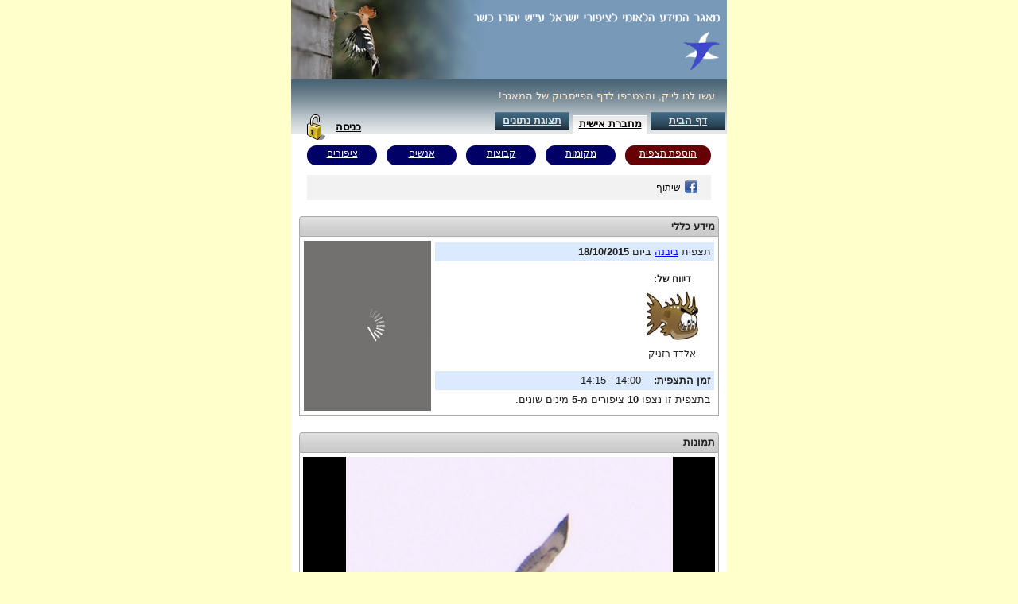

--- FILE ---
content_type: text/html;charset=UTF-8
request_url: http://www.birdsbase.com/bbis_test/heb/sub.jsp?id=55463
body_size: 59281
content:
<!DOCTYPE HTML PUBLIC "-//W3C//DTD HTML 4.01//EN" "https://www.w3.org/TR/html4/strict.dtd">









<script type="text/javascript" src="../inc/shortcut.js"></script>












<html>

<head>
	<meta name="description" content="תצפית ב*עיט ניצי*,טבלן גמדי,דוחל שחור-גרון,נחליאלי לבן,בז מצוי.">
	<meta name="keywords" content="צפרות, ציפורים, טיבוע, תצפית, תצפיות, ציפור, צפר, יהורז, יהורז כשר, ציפורי ישראל, ציפורים בישראל, צפרות בישראל, טיבוע בישראל, מטבעי ישראל, מטבעים ישראליים, מטבעים ישראלים, צפרים ישראליים, צפרים ישראלים, מרכזי צפרות, מרכז צפרות, מוקדי צפרות, מוקד צפרות, מקומות תצפית, אתרי תצפית, אתרי צפרות,birding, bird watching, bird, birds, ringing, banding, observation, observations, birder, birdwatcher, bird watcher, yehoraz, yehorz kasher, birds of israel, birds israel, birding israel, israel birding, israeli ringers, israeli birders, israeli bird watchers, bird center, bird centers, birding sites, observation sites">
	<meta HTTP-EQUIV="Content-Type" CONTENT="text/html; charset=utf-8">
	<meta property="og:image" content="https://www.birdsbase.com/bbis_test/img/sub/55463/1042520/1445168131432_557788.jpg"/>
	<meta property="og:title" content="תצפית ביבנה ביום 18/10/2015 - אלדד רזניק - מאגר המידע הלאומי לציפורי ישראל ע&quot;ש יהורז כשר"/>
	<!-- meta property="og:description" content="<.%=page_description%>"/-->
	<meta property="og:description" content="--- הכנסו ודווחו לנו על ציפורים שראיתם! המאגר פתוח לכולם. בחינם. ---"/>
	<meta property="fb:admins" content="529473988"/>
	<meta property="fb:app_id" content="515187968573581"/>
	<link id=css href="../inc/main.css??ver_10_10_2013_debug_" type=text/css rel=stylesheet>
	<link id=css href="../inc/sub_menu.css" type=text/css rel=stylesheet>
	<link id=css href="../inc/main2.css" type=text/css rel=stylesheet>
	<link href="inc/heb.css" type=text/css rel=stylesheet>
	<!-- title>תצפית - מאגר המידע הלאומי לציפורי ישראל</title-->
	<title>תצפית ביבנה ביום 18/10/2015 - אלדד רזניק - מאגר המידע הלאומי לציפורי ישראל ע"ש יהורז כשר</title>

	<link rel="stylesheet" type="text/css" href="../yui/fonts/fonts-min.css" />
	<link rel="stylesheet" type="text/css" href="../yui/button/assets/skins/sam/button.css" />
	<link rel="stylesheet" type="text/css" href="../yui/menu/assets/skins/sam/menu.css" />
	<link rel="stylesheet" type="text/css" href="../yui/container/assets/skins/sam/container.css" />
	<link rel="stylesheet" type="text/css" href="../yui/datatable/assets/skins/sam/datatable.css" />
	<script type="text/javascript" src="../yui/yahoo/yahoo-min.js"></script>
	<script type="text/javascript" src="../yui/yahoo-dom-event/yahoo-dom-event.js"></script>
	<script type="text/javascript" src="../yui/connection/connection-min.js"></script>
	<script type="text/javascript" src="../yui/element/element-min.js"></script>
	<script type="text/javascript" src="../yui/button/button-min.js"></script>
	<script type="text/javascript" src="../yui/container/container_core-min.js"></script>
	<script type="text/javascript" src="../yui/container/container-min.js"></script>
	<script type="text/javascript" src="../yui/dragdrop/dragdrop-min.js"></script>
	<script type="text/javascript" src="../yui/datasource/datasource-min.js"></script>
	<script type="text/javascript" src="../yui/datatable/datatable-min.js"></script>

	<script type="text/javascript" src="yui_init.js"></script>
	<script type="text/javascript" src="inc/login.js?ver_14_11_2013_02_debug_"></script>

	<link rel="stylesheet" href="../inc/ms/ms.css?ver_20_01_2015_01_debug_" />
	<script type="text/javascript" src="../inc/shortcut.js"></script>
	<script type="text/javascript" src="../inc/max.js?ver_07_02_2013_debug_"></script>
	<script type="text/javascript" src="../inc/ms/ms.js?ver_20_01_2015_02_debug_"></script>
	<script type="text/javascript" src="inc/share.js?ver_01_07_2015_01_debug_"></script>
	<script type="text/javascript" src="../inc/if.jsp?ver_14_12_2014_01_debug_&hkey=&horg="></script>
	<script type="text/javascript">
		var ms_$ = $;
	</script>

	<link rel="stylesheet" href="https://code.jquery.com/ui/1.10.0/themes/base/jquery-ui.css" />
	<script src="https://code.jquery.com/jquery-1.8.3.js"></script>
	<script type="text/javascript">
		var jq_$ = $;
	</script>
	<script type="text/javascript">
		function $(arg){
			return (arg.substring(0,1)=="#")?jq_$(arg):ms_$(arg);
		}
	</script>
	<script src="https://code.jquery.com/ui/1.10.0/jquery-ui.js"></script>

	<style type="text/css">
		body{
	    	margin:0px 0px;
			background-image: none;
	    }
	    .client {
			border: 0px;
			border-collapse: collapse;
			height: 600px;
			text-align: right;
			direction:rtl;
			width: 548px;
		}
		#acc_summary{
			margin-top:30px;
		}
		
		.box-wrpaer{
			margin-top:20px;
		}
		.box-header{
			padding : 4px;
			/*background: rgb(228, 219, 208);*/
			font-weight: bold;
			background: #cccccc/*{bgColorHeader}*/ url(https://code.jquery.com/ui/1.10.0/themes/base/images/ui-bg_highlight-soft_75_cccccc_1x100.png)/*{bgImgUrlHeader}*/ 50%/*{bgHeaderXPos}*/ 50%/*{bgHeaderYPos}*/ repeat-x/*{bgHeaderRepeat}*/;		}
		.box-content{
			padding : 4px;
			border-top:0;
		}
		#general_details a:link, #general_details a:visited{
			color:Blue;
			text-decoration:underline;
		}
		
		#general_details a:hover{
			text-decoration:none;
		}
		.user_link_box{
			position:relative;
			float:right;
			text-align:center;
			padding:1px;
			padding-top:5px;
			padding-bottom:5px;
			border-width:1px;
			border-style:solid;
			/*border-color:#E5E5FF;*/
			border-color:#FFFFFF;
			margin-left:7px;
			margin-right:7px;
			margin-bottom:7px;
			margin-top:7px;
			width:80px;
			/*height:94px;
			max-height:94px;*/
			
			/*height:94px;*/
		}
		.title_user_link_box{
			/*height:100%;*/
			max-height:none;
			/*border-width:0px;*/
			margin-bottom:4px;
			margin-top:4px;
		}
		.title_user_link_box:hover{
			/*background-color:white; background-color:#DBEAFF;*/
			border-color:blue;
			/*border-width:1px;*/
		}
		.user_link_box:hover{
			border-color:blue;
			/*background-color:gray;*/
		}

		.user_link_box:hover a:link{
			text-decoration:none;
		}

		.user_link_box img{
			max-width:65px;
		}
		#slide_area .ms_wraper{
			width:518px;
			height:345px;
		}
		.items_table {
			border-collapse:collapse;
			width:100%;
			font-size:10pt;
		}
		.items_table td {
			padding:4px;
		}
		.items_table td a:link{
			text-decoration:underline;
		}
		.items_table td a:hover{
			text-decoration:none;
		}
		.row_odd {
			background-color:#DBEAFF;
		}
		.row_even {
			background-color:white;
		}
		.div_wait{
			position:absolute;
			width:100%;
			height:100%;
		    z-index: 1000;
		    background-color: #000000;
		    opacity: 0.5;
		    filter: alpha(opacity=50);
		    top:0px;
		    left:0px;
			background-image:url(../img/wait_black.gif);
			background-position:center;
			background-repeat:no-repeat;
		}
		.summary_float{
			width:47%; 
			float:right; 
			direction:rtl; 
			text-align:right; 
			padding:4px;		
		}
		.summary_float table{
			border-collapse:collapse;
			width:100%;
			border-width:0px;
		}

		.summary_float #head{
			width:80px;
		}
		.item_table_head{border-bottom: 1px; border-bottom-style: dotted;border-bottom-color:#cccccc}
		.ui-tabs { direction: rtl; }
		.ui-tabs .ui-tabs-nav li.ui-tabs-selected,
		.ui-tabs .ui-tabs-nav li.ui-state-default {float: right; }
		.ui-tabs .ui-tabs-nav li a { float: right; }
		.ui-tabs .ui-tabs-nav li a {padding: 2px 1em;}
		.ui-tabs .ui-tabs-nav li a {font-weight: bold;}
		.ui-tabs {padding:0px}
		.ui-tabs .ui-tabs-nav {border-top: 0px; border-right: 0px; border-left: 0px;}
		.ui-corner-all, .ui-corner-bottom, .ui-corner-right, .ui-corner-br {border-bottom-left-radius: 0px}
		.ui-corner-all, .ui-corner-bottom, .ui-corner-right, .ui-corner-bl {border-bottom-right-radius: 0px}
		.items_icons_table{width:100px;border-collapse:collapse;text-align:center;}
		.items_icons_table td{padding:0px;width:22px;min-width:26px;min-height:20px;text-align:center;}
		.items_summary_icons_table{width:140px;border-collapse:collapse}
		.items_summary_icons_table td{padding:0px;min-width:26px;min-height:22px;text-align:center;}
		
		.fb_wraper {
			height: 20px;
			padding: 6px;
			background-color: rgba(190, 190, 190, .2);
			margin: 10px;
		}

		.fb-comments.fb_iframe_widget {
			margin-top: 20px;
		}

	</style>
	<script type="text/javascript">
		
		var share_summary = "";

		function fb_login(on_success){
			FB.login(function(response) {
			   if (response.authResponse) {
				   on_success();
			   } else {
			     console.log('User cancelled login or did not fully authorize.');
			   }
			 }, {scope: 'publish_stream'});
		 }   
	

	
		var slider;
		var slide_cfg = {
				res_url:'../inc/ms/'
		};

		function init_photo(){
			var content = $('mdsl_content');
			if (content.childNodes[0] && content.childNodes[0].tagName == 'IMG') {
				$('slide_area').innerHTML = "לא צורפו תמונות לתצפית";
			} else {
				slider = new MDSL("slide_area",slide_cfg);
				if (if_is_in_frame) {
					slider.cfg.on_before_maximize_sync = function(run){if_act_as_frame_maximize(run);};
					slider.cfg.on_before_minimize_sync = function(run){if_act_as_frame_minimize(run);};
				}
				slider.init('mdsl_content');
				slider.show();
			}
		}

		var show_spec_photos = function(table_id, spec_id){
			var ds = (table_id == 'items_details_table') ? spec_items : spec_ring_items;
			var item = ds['spec_' + spec_id];
			if (!item) return;
			var cfg = {res_url:'../inc/ms/'};
			if (if_is_in_frame) {
				cfg.on_before_maximize_sync = function(run){if_act_as_frame_maximize(run);};
				cfg.on_before_minimize_sync = function(run){if_act_as_frame_minimize(run);};
			}
			MDSL.adhoc(item.photos.tag, cfg);
		};


		var show_item_photos = function(item_id){
			var item = sub_items['id_' + item_id];
			if (!item) return;
			var cfg = {res_url:'../inc/ms/'};
			if (if_is_in_frame) {
				cfg.on_before_maximize_sync = function(run){if_act_as_frame_maximize(run);};
				cfg.on_before_minimize_sync = function(run){if_act_as_frame_minimize(run);};
			}
			MDSL.adhoc(item.photos.tag, cfg);
		};
		
		var get_behave_nest_hint = function(beahve, nest){
			
		}

		var sub_items = {id_1042520:{id:1042520,comment:'',behave:2,nest_type:1,lat:0,lng:0,latlng_expose:0,photos:{count:0,tag:''},valid:0,unexpected:1,spec_id:160,spec_name:'עיט ניצי',count:1,common_title:'נדיר',common_code:4,spec_vorder:1220,sex_age:'',ex_time:''},id_1042521:{id:1042521,comment:'',behave:2,nest_type:1,lat:0,lng:0,latlng_expose:0,photos:{count:0,tag:''},valid:-1,unexpected:0,spec_id:117,spec_name:'בז מצוי',count:2,common_title:'מצוי ביותר',common_code:0,spec_vorder:1440,sex_age:'',ex_time:''},id_1042522:{id:1042522,comment:'',behave:2,nest_type:1,lat:0,lng:0,latlng_expose:0,photos:{count:0,tag:''},valid:-1,unexpected:0,spec_id:468,spec_name:'דוחל שחור-גרון',count:1,common_title:'מצוי',common_code:1,spec_vorder:4030,sex_age:'',ex_time:''},id_1042523:{id:1042523,comment:'',behave:2,nest_type:1,lat:0,lng:0,latlng_expose:0,photos:{count:0,tag:''},valid:-1,unexpected:0,spec_id:75,spec_name:'טבלן גמדי',count:1,common_title:'מצוי',common_code:1,spec_vorder:60,sex_age:'',ex_time:''},id_1042524:{id:1042524,comment:'',behave:2,nest_type:1,lat:0,lng:0,latlng_expose:0,photos:{count:0,tag:''},valid:-1,unexpected:0,spec_id:509,spec_name:'נחליאלי לבן',count:5,common_title:'מצוי ביותר',common_code:0,spec_vorder:3690,sex_age:'',ex_time:''}};
		var spec_items = {};

		var sub_ring_items = {};
		var spec_ring_items = {};
		
		function init_tip_clicktohide(){
			var tt_el = get('WzTtDiV');
			if (!tt_el) return;
			tt_el.setAttribute('CLICKTOHIDE', 'YES');
			YAHOO.util.Event.on(document, "click", function(e) {
				if (tt_el && tt_el.getAttribute('CLICKTOHIDE') == 'YES') {
					var el = YAHOO.util.Event.getTarget(e);
					if (el != tt_el && !YAHOO.util.Dom.isAncestor(tt_el, el)) UnTip();
					tip_ext.OnHide = function(){tt_el.setAttribute('CLICKTOHIDE', 'NO')};
				}
			});
		}

		var valid_status_title = function(status){
			return (status == 0) ? 'אושר על ידי הואלידטור' :  
				(status == 1) ? 'הרשומה ממתינה לאשרור' :  
				(status == 2) ? 'הדיווח טעון הוכחה' : '';
		}
		
		var update_icon_valid_status = function(icon, status){
			icon.src = "../img/validation_" + status + ".png";
			icon.title = valid_status_title(status);
			icon.onmouseover = function(){};
		}

		var update_item_valid_status = function(item, status){
			item.valid = status;
			update_icon_valid_status($('ico_d_' + item.id), status);
		}

		function accept_pending(set_as_expected,spec_id){
			UnTip();
			if (!false) {
				yui_alert("גישה נדחית.");
				return;
			}
			yui_wait(true);
			var postData = 'act=accept_pending_spec&next=#&sub_id=55463&spec_id=' + spec_id + '&set_as_expected=' + ((set_as_expected)?'yes':'no');
			YAHOO.util.Connect.asyncRequest(
				'POST', 
				'../forms', 
				{ 
					success:function(o){
						yui_wait(false);
						var res = o.responseText;
						if (res == 'ok') {
							update_icon_valid_status($('ico_valid_' + spec_id), 0); // remove icon from summary
							for (var n in sub_items) if (sub_items[n].spec_id == spec_id) update_item_valid_status(sub_items[n], 0); // remove icon from details
						} else {
							yui_alert("תקלה בביצוע הפעולה");
						}
					},
					failure:function(){
						yui_wait(false);
						yui_alert("תקלה בביצוע הפעולה");
					}
				}, 
				postData
			);
		}

		function reject_pending(spec_id){
			UnTip();
			if (!false) {
				yui_alert("גישה נדחית.");
				return;
			}
			yui_wait(true);
			var postData = 'act=reject_pending_spec&next=#&sub_id=55463&spec_id=' + spec_id;
			YAHOO.util.Connect.asyncRequest(
				'POST', 
				'../forms', 
				{ 
					success:function(o){
						yui_wait(false);
						var res = o.responseText;
						if (res == 'ok') {
							update_icon_valid_status($('ico_valid_' + spec_id), 2); // summary
							for (var n in sub_items) if (sub_items[n].spec_id == spec_id) update_item_valid_status(sub_items[n], 2); // details
						} else {
							yui_alert("תקלה בביצוע הפעולה");
						}
					},
					failure:function(){
						yui_wait(false);
						yui_alert("תקלה בביצוע הפעולה");
					}
				}, 
				postData
			);
		}

		function show_validator_tip(el, spec_id, valid, table_id){
			if (table_id == 'ring_items_details_table') return;
			if (valid != 1) return;
			tip_ext.OnShow = function(){return true;}
			var txt = '<div style="text-align:right;direction:rtl;width:174px"><a><b>הרשומה ממתינה לאישרור</b></a><br><br>';
			if (false) {
				txt += '<img src="../img/validation_2.png" align=center style="margin-left:4px" /><input type=button class=input_button id=bt_validtion_tip_edit name=bt_validtion_tip_edit value="דחייה" onClick=reject_pending("' + spec_id + '")><br><hr> ';
				txt += '<img src="../img/validation_accepted.png" align=center style="margin-left:4px" /><input type=button class=input_button style="width:148px" id=bt_validtion_tip_accept name=bt_validtion_tip_accept value="אישרור - אכן נדרשת ואלידציה" onClick=accept_pending(false,"' + spec_id + '")><br> ';
				txt += '<img src="../img/validation_accepted.png" align=center style="margin-left:4px" /><input type=button class=input_button style="width:148px" id=bt_validtion_tip_accept_set name=bt_validtion_tip_accept_set value="אישרור - לא נדרשת ואלידציה" onClick=accept_pending(true,"' + spec_id + '") > ';
			}
			txt += '</div>';
			Tip(txt ,ABOVE, true, FADEOUT, 300, FADEIN, 300, FOLLOWMOUSE, false, BALLOON, true, FIX, [el, -15, 2]);
			init_tip_clicktohide();
		}

		function $ff(s, args, dlm) {
			var d='',os=s+'',s=os;
			for(var n in args) {
				var v=args[n];
				var e=!v||v=='';
				s=s.replace(new RegExp('{'+n+'}','g'),(e)?'':d+v);
				if (e) os=s;
				if(dlm&&(!e)&&(s!=os))d=dlm;
			} 
			return s;
		}
		
		function init_share_summary(){
			var args = {
				// data
				typ: (false) ? 'טיבוע ותצפית' : (false) ? 'טיבוע' : 'תצפית',
				user: 'אלדד רזניק',
				ring_master: '',
				stations: '',
				sub_users: '',
				place:'יבנה',
				date:'18/10/2015',
				time_begin: '14:00',
				time_end: '14:15',
				//tmpl
				head_tmpl: 'פרטי התצפית מהמאגר:\n\n{typ} של {user}{viewers_tmpl} ב{place} מיום {date}{time_tmpl}:',
				viewers_tmpl: ' ({stations}{ring_master_tmpl}{sub_users_tmpl})',
				ring_master_tmpl: 'מטבע אחראי: {ring_master}',
				sub_users_tmpl: 'ביחד עם: {sub_users}',
				time_tmpl: ' משעה {time_begin} עד שעה {time_end}'
			};
			//values
			args.sub_users_tmpl = (args.sub_users)?$f(args.sub_users_tmpl, args):'';
			args.ring_master_tmpl = (args.ring_master)?$f(args.ring_master_tmpl, args):'';
			args.viewers_tmpl = (!isEmpty(args.stations+args.ring_master_tmpl+args.sub_users_tmpl))?$ff(args.viewers_tmpl, args, '; '):'';
			args.time_tmpl = (!isEmpty(args.time_begin + args.time_end) && !(args.time_begin=='00:00' && args.time_end=='00:00'))?$f(args.time_tmpl, args):'';
			
			share_summary = $f(args.head_tmpl, args) + '\n\n' + share_summary;
	        share_summary += '\nפרטים נוספים במאגר המידע הלאומי לציפורי ישראל על-שם יהורז כשר:\nhttps://www.birdsbase.com/bbis_test/heb/sub.jsp?id=55463';
//	        $('share_txt').value = share_summary;
//	        $('share_txt_div').innerHTML = replaceAll(share_summary, '\n', '<br>');
		}
		
		function show_tabs2(table_id){
			if (table_id == 'items_details_table') $('#item_tabs').tabs("option", "active", 1);
			//else if (table_id == 'ring_items_details_table') $('#ring_item_tabs').tabs("option", "active", 1);
		};
		
		function init_items_table(table_id, items_ds, spec_ds, summary_body_id, do_aggrigate){
		
			
			var photo_li_arr = $("mdsl_content").getElementsByTagName('li');
			var len = photo_li_arr.length;
			for (var i=0; i<len; i++) {
				var li = photo_li_arr[i];
				var item_id = li.getAttribute('item_id');
				var photo_id = li.getAttribute('photo_id');
				var item = items_ds['id_' + item_id];
				if (!item) continue;
				item.photos.count++;
				item.photos.tag += '<li photo_id=' +  photo_id + '>' + li.innerHTML + '</li>';
				var ico = $('ico_e_' + item_id);
				ico.title = (item.photos.count==1) ? "תמונה אחת" : item.photos.count + ' תמונות';
				show(ico);
			}

			var rows = $(table_id).getElementsByTagName('tr');
			var idx = 0;
			if (rows.length>0) for (var i=1; i<rows.length; i++) {
				var item_id = rows[i].getAttribute("item_id"); 
				if(item_id)	{
					rows[i].className = (idx++%2==0)?"row_odd":"row_even";
					var item = items_ds['id_' + item_id];
					if (item.comment != '') {
						var ico = $('ico_a_' + item_id); 
						ico.title = replaceAll(replaceAll(replaceAll(item.comment,'&#39;',"'"),'&#34;','"'),'_br_','\n');
						show(ico);
					}
					if (item.sex_age != '') {
						var ico = $('ico_f_' + item_id); 
						ico.title = replaceAll(replaceAll(replaceAll(item.sex_age,'&#39;',""),'&#34;','"'),'_br_','\n');
						show(ico);
					}
					if (item.behave != 2){ // שהיה בשטח
						var ico = $('ico_b_' + item_id);
						if (item.behave == 3) { // קינון
							ico.title = 
								(item.nest_type == 1) ? 'זכר שר בבית גידול מתאים' :
								(item.nest_type == 2) ? 'זוג ודאי' :
								(item.nest_type == 3) ? 'הגנה על טריטוריה' :
								(item.nest_type == 4) ? 'חיזור' :
								(item.nest_type == 5) ? 'הזדווגות' :
								(item.nest_type == 6) ? 'ביקור בנקודת קינון אפשרית' :
								(item.nest_type == 7) ? 'התנהגות עצבנית' :
								(item.nest_type == 8) ? 'התנהגות הסבה (הצגת "הציפור הפצועה")' :
								(item.nest_type == 9) ? 'עדות פיזיולוגית (כתם דגירה)' :
								(item.nest_type == 10) ? 'בניית קן' :
								(item.nest_type == 11) ? 'המצאות קן משומש (טרי)' :
								(item.nest_type == 12) ? 'המצאות קן פעיל' :
								(item.nest_type == 13) ? 'המצאות קן עם ביצים' :
								(item.nest_type == 14) ? 'המצאות קן עם צעירים' :
								(item.nest_type == 15) ? 'טיפול בגוזלים' :
								(item.nest_type == 16) ? 'האכלת פרחון' : '';
							ico.title = 'סימני קינון: ' + ico.title;
						} else {
							ico.title = 
								(item.behave == 1) ? 'נדידה' :
								(item.behave == 4) ? 'לינה' :
								(item.behave == 5) ? 'פרט מת' : '';
						}
						show(ico);
					}
					if (item.lat != 0 && item.lng != 0) {
						var ico = $('ico_c_' + item_id);
						if (false || item.latlng_expose) {
							ico.style.cursor = "pointer";
							ico.setAttribute('lat', item.lat);
							ico.setAttribute('lng', item.lng);
							ico.setAttribute('spec_name', item.spec_name);
							ico.onclick = function(){
								var mf = window.frames.map_frame;
								var _ = this;
								mf.exec_on_idle(function(){
									var obj = {
											lat:_.getAttribute('lat'),
											lng:_.getAttribute('lng'),
											zoom:17,
											name:_.getAttribute('spec_name')
									}
									mf.select_marker(obj, false, 1, 0, 3);
									mf.zoom_marker(mf.selected_marker, 17);
								});
								mf.maximize();
							}
							ico.title = 'נא ללחוץ להצגת המיקום';  
						};
						show(ico);
						
					}
					if (item.valid >= 0) {
						var ico = $('ico_d_' + item_id);
						var title = valid_status_title(item.valid);
						ico.title = title;
						item.valid_title = title;
						ico.src = replaceAll(ico.src + '', '.png', '_' + item.valid + '.png');
						show(ico);
					}
					var spec_item = spec_ds['spec_' + item.spec_id];
					if (spec_item) {
						spec_item.count += item.count;
						if (item.valid == 1) { // any item not accepted
							spec_item.valid = 1;
							spec_item.valid_title = valid_status_title(1);
							spec_item.unexpected = item.unexpected;
						}
						spec_item.photos.count += item.photos.count;
						spec_item.photos.tag += item.photos.tag;
						if (do_aggrigate) {
							var aggrigate = function(n,d){if (item[n] != (d||"")) spec_item[n] = (spec_item[n]==d||"") ? item[n] : "*";};
							aggrigate("sub_item_id");
							aggrigate("ex_time");
							aggrigate("comment");
							aggrigate("sex_age");
							aggrigate("behave", 2);
							aggrigate("lat", 0);
							aggrigate("lng", 0);
						}
					} else {
						//eval('spec_items.spec_' + item.spec_id  + " = {}"); ????
						spec_ds['spec_' + item.spec_id] = {
							spec_id:item.spec_id,
							spec_name:item.spec_name,
							common_code:item.common_code,
							spec_vorder:item.spec_vorder,
							common_title:item.common_title,
							count:item.count,
							valid:item.valid,
							valid_title:item.valid_title,
							unexpected:item.unexpected,
							photos:{count:item.photos.count, tag:item.photos.tag},
							sub_item_id:item.id,
							ex_time:item.ex_time,
							comment:item.comment,
							sex_age:item.sex_age,
							behave:item.behave,
							lat:item.lat,
							lng:item.lng
						};
					};
				};
			}
			
			var spec_tag = 
				'<tr spec_id={spec_id} class={row_class_name}>' +
					'<td><img title="{common_title}" style="vertical-align:middle;margin-left:4px;" border=0 src="../img/common_{common_code}.png" /></td>' +
					'<td>{count} <a href="spec.jsp?id={spec_id}">{spec_name}</a></td>' +
					'<td style="direction:ltr;"><table border=0 class=items_summary_icons_table><tr>' +
					'<td><img id="ico_valid_{spec_id}" title = "{valid_ico_title}" style="display:{valid_ico_display}" border=0 src="../img/item_info_d_{valid}.png"  /></td>' +
					'<td><img title = "{photo_ico_title}" style="display:{photo_ico_display};cursor:pointer" onclick=\'show_spec_photos("{table_id}", {spec_id})\' border=0 src="../img/item_info_e.png" /></td>';
				if (do_aggrigate) spec_tag +=	
					"<td>{ico_c}</td>" +
					"<td>{ico_b}</td>" +
					"<td>{ico_a}</td>" + 
					"<td>{ico_f}</td>" + 
					"<td>{ico_time}</td>";
				spec_tag += 
					'</tr></table></td>' +
				'</tr>';
			var spec_html = "";
			var idx = 0;

			var share_spec_tag = '{count} {spec_name_common}\n';

			var spec_items_arr = [];
			for(var i in spec_ds) spec_items_arr[spec_items_arr.length] = spec_ds[i]; 
			spec_items_arr.sort(function(a,b){return a.spec_vorder - b.spec_vorder;});
			
//			for(var i in spec_items) {
//				var spec_item = spec_items[i];
			var common_asterisk = function(common_code, name) {
				return (common_code == 4) ? '*' + name + '*' :
					(common_code == 5) ? '**' + name + '**' :
					(common_code == 6) ? '***' + name + '***' : name;
			}
			
			for(var i=0; i<spec_items_arr.length; i++) {
				var spec_item = spec_items_arr[i];
				spec_item.row_class_name = (idx++%2==0)?"row_odd":"row_even";
				
				if (do_aggrigate) {
					if (spec_item.sub_item_id == "*") {
						var get_ico_html = function(id, tip){return $f('<img title="{tip}. נא ללחוץ לקבלת פרטים נוספים בטאב הפירוט" border=0 src="../img/item_info_{id}_m.png" style="cursor:pointer;" onclick="show_tabs2(\'{table_id}\')" />', {id:id,table_id:table_id,tip:tip||"רשומות מרובות"});}
						spec_item.ico_c = (spec_item.lat != "0") ? get_ico_html('c', 'לאחת מהרשומות או יותר מצויין מקום מדוייק') : "";
						spec_item.ico_b = (spec_item.behave != "2") ? get_ico_html('b', 'לאחת מהרשומות או יותר מצויין פרטי התנהגות') : "";
						spec_item.ico_a = (spec_item.comment != "") ? get_ico_html('a', 'לאחת מהרשומות או יותר מצויינת הערה') : "";
						spec_item.ico_f = (spec_item.sex_age != "") ? get_ico_html('f', 'לאחת מהרשומות או יותר מצויין גיל זויג') : "";
						spec_item.ico_time = (spec_item.ex_time != "") ? get_ico_html('time', 'לאחת מהרשומות או יותר מצויין זמן מדוייק') : "";
					} else {
						spec_item.ico_time = "&nbsp;&nbsp;" + spec_item.ex_time;
						var get_ico_html = function(id){
							var o_html = $(id + spec_item.sub_item_id).parentNode.innerHTML;
							return replaceAll(o_html, id, "spec_" + id);
						}
						spec_item.ico_f = get_ico_html("ico_f_");
						spec_item.ico_a = get_ico_html("ico_a_");
						spec_item.ico_b = get_ico_html("ico_b_");
						spec_item.ico_c = get_ico_html("ico_c_");
					}
				}
			
				
				spec_item.valid_ico_display = (spec_item.valid >= 1 && spec_item.unexpected == 1) ? 'block' : 'none';
				spec_item.valid_ico_title = spec_item.valid_title;
//				spec_item.valid_ico_display = (spec_item.valid == 1) ? 'block' : 'none';
//				spec_item.valid_ico_title = (spec_item.valid == 1) ? 'הרשומה ממתינה לאשרור' : '';
				spec_item.photo_ico_display = (spec_item.photos.count > 0) ? 'block' : 'none';
				spec_item.photo_ico_title = (spec_item.photos.count == 1) ? "תמונה אחת" : spec_item.photos.count + ' תמונות';
				spec_item.table_id = table_id;
				spec_item.spec_name_common = common_asterisk(spec_item.common_code, spec_item.spec_name);
				spec_html += $f(spec_tag, spec_item);
				share_summary += $f(share_spec_tag, spec_item);
			}
			var summary_tbody_el = $(summary_body_id); 
			if (jq_$.browser.msie) { // ie dose'nt allow tbody innerhtml to be writen
				var tmp = document.createElement('div');
				tmp.innerHTML = '<table>' + spec_html + '</div>';
				summary_tbody_el.parentNode.replaceChild(tmp.firstChild.firstChild, summary_tbody_el); 
			} else {
				summary_tbody_el.innerHTML = spec_html; 
			}
			
			if (do_aggrigate) for(var i=0; i<spec_items_arr.length; i++) {
				var spec_item = spec_items_arr[i];
				if (spec_item.sub_item_id != "*") {
					$("spec_ico_c_" + spec_item.sub_item_id).onclick = $("ico_c_" + spec_item.sub_item_id).onclick;  
				}
			}
		}
		
		function map_wait(visible){
			var e = $('map_wait');
			if (e) if (visible) show(e); else hide(e); 
		}

		function do_when_map_ready(callback){
			if (window.frames.map_frame.ready) {
				callback();
			} else {
				map_wait(true);
				var f = function(){do_when_map_ready(callback);}
				setTimeout(f, 1000);
			}
		}
		
		function load_js(name, exec){
			var head = document.getElementsByTagName("head")[0] || document.documentElement;
			var script = document.createElement('script');
			script.type = 'text/javascript';
			script.charset = 'UTF-8';
		   	script.src = name;
			var done = false;
			script.onload = script.onreadystatechange = function() {
		    	if (!done && (!this.readyState || this.readyState === "loaded" || this.readyState === "complete")) {
		        	done = true;
		        	exec();
			        // Handle memory leak in IE
			        script.onload = script.onreadystatechange = null;
			        if ( head && script.parentNode ) head.removeChild( script );
		    	}
		    }
			// This arises when a base node is used (#2709 and #4378).
			head.insertBefore( script, head.firstChild );
		}

		var places;
		var place_obj;
		
		function adjust_map_frame_height(original_size){
			var mf = $('map_frame'); 
			if (original_size) {
				mf.style.height = '247px';
			} else {
				mf.style.height = '1px';
				mf.style.height = jq_$('#map_wraper').height() + 'px';
			}
		}

		function on_map_max(){
			var do_max = function() {
				UnTip();
				var doc = window.frames.map_frame;
				var map_center = doc.map.getBounds().getCenter();
				maximizer = new Maximizer($('map_div'), {scrollable:false,sizeable:true,mask:{color:'black',opacity:30},size:{width:80,height:80,unit:'%'},onResize:adjust_map_frame_height}); 
				doc.exec_on_idle(function(){
					doc.map.setCenter(map_center);
					if (doc.selected_polygon) {
						doc.zoom_polygon(doc.selected_polygon);
					} else if (doc.selected_marker){
						doc.zoom_marker(doc.selected_marker);
					} else {
						doc.map.setZoom(8);
					}
				});
				maximizer.maximize();
			};
			if (if_is_in_frame) {
				if_act_as_frame_maximize(do_max);
			} else {
				do_max();
			}
		}
		
		function on_map_min(){
			var do_min = function() {
				if (!maximizer) return;
				UnTip();
				var doc = window.frames.map_frame;
				doc.exec_on_idle(function(){
					set_map_default_view();
				});
				if (maximizer) maximizer.restore();
				$('map_frame').style.height = '100%';
			};
			if (if_is_in_frame) {
				if_act_as_frame_minimize(do_min);
			} else {
				do_min();
			}
		}

		function set_map_default_view(){
			var mf = window.frames.map_frame;
			if (place_obj.typ ==1) {
				mf.select_polygon(place_obj, '#FA883D', 3, 1, 0);
				var zoom_res = mf.zoom_polygon(mf.selected_polygon);
				place_obj.lat = zoom_res.lat; 
				place_obj.lng = zoom_res.lng; 
				place_obj.zoom = zoom_res.zoom; 
			} else if (place_obj.typ==3){
				mf.select_marker(place_obj, false, 1, 0, 3);
				mf.zoom_marker(mf.selected_marker);
				mf.zoom=13;
			}
		}
		
	    function draw_items_on_map(map_frame){
	        var bounds = new map_frame.google.maps.LatLngBounds();
	        var at_least_one_marker = false;
	        var llm = {};
			for (var i in sub_items) if (sub_items.hasOwnProperty(i)) {
				var item = sub_items[i];
				if ((false || item.latlng_expose) && (item.lat && item.lng)) {
					at_least_one_marker = true;
					var latlng = new map_frame.google.maps.LatLng(item.lat, item.lng);
					bounds.extend(latlng);
			        var marker = new map_frame.google.maps.Marker({
			            position: latlng,
			            map: map_frame.map,
			           	options:{draggable:false},
			           	zIndex: 1000 + item.common_code,
			           	title: item.spec_name + " " + item.count
			        });
				    marker.setIcon(({url: '../img/common_b_s_' + item.common_code + '.png'}));
				    var llm_key = item.lat.toFixed(5) + ":" + item.lng.toFixed(5);
					var llm_item = llm[llm_key];
					if (!llm_item) llm[llm_key] = [marker];
					else llm_item[llm_item.length] = marker;
				}
			};
			for (var i in llm) if (llm.hasOwnProperty(i)) {
				var llm_item = llm[i];
				var ttl = "";
				jq_$.each(llm_item, function(j, marker){ttl += ((ttl=="")?"":"; ") + marker.title});
				jq_$.each(llm_item, function(j, marker){marker.setTitle(ttl)});
				
			}
			if (at_least_one_marker) map_frame.map.fitBounds(bounds);
	       	if (map_frame.map.getZoom() > 17) map_frame.map.setZoom(17);
	    }

	    function init_map(){
			do_when_map_ready( function() {
				load_js('place.jsp?ipids=3170', function() {
					places = new PlaceData();
					place_obj = places.find(3170);
					var mf = window.frames.map_frame;
					set_map_default_view();
					/*
					var onmarkerclick = function onmarkerclick(marker, obj){
						yui_wait(true);
						if_navigate('location.jsp?id=' + obj.id);
					};
					places.exec(function(r){
						if (r.typ==3) map_frame.add_cluster_marker(r.lat, r.lng, r.name, '#00FF00' ,r, null, null, onmarkerclick);
					});
					map_frame.init_cluster(13,7);
					*/
					mf.reset(place_obj.lat, place_obj.lng, place_obj.zoom);
					draw_items_on_map(mf);
					map_wait(false);
				});
			});
		}

		var initilized = false;
		function init(){
			if (initilized) return;
			initilized = true;
		    $("#item_tabs" ).tabs({
		    	activate: function(event, ui) {
					if_act_as_frame_set_height();
		    	}
		    });
		    if (false) {
		    	show($("ring_item_tabs"));
			    $("#ring_item_tabs").tabs({disabled:[1],
			    	beforeActivate: function(event, ui) {
	    				stop_event(event);
		    			if (false && ui.newTab.context.getAttribute('href') == "#ring_tabs-2") if_navigate("ring.jsp?id=55463&typ=3", true);
			    	}
			    });
		    }
			if_init();
			init_wait();
			init_photo();
			init_items_table('items_details_table', sub_items, spec_items, 'items_summary_body', true);
			init_items_table('ring_items_details_table', sub_ring_items, spec_ring_items, 'ring_items_summary_body');
			init_share_summary();
			init_share_dlg(share_summary, 'https://www.birdsbase.com/bbis_test/heb/sub.jsp?id=55463', 'https://www.birdsbase.com/bbis_test/img/sub/55463/1042520/1445168131432_557788.jpg', 'שיתוף תצפית');
			init_frame_links();
		}
		
	    function writeHabitatSummary(data){
			var result = "";
			if (data != "") {
				var items = data.split(";");
				for(var i=0; i<items.length; i++) {
					var dlm = (i==0) ? '' : ', ';
					result += dlm +  items[i].split(":")[0] + ' - ' + items[i].split(":")[1] + '%';
				}
			}
			document.write(result);
		}
		
		function writeWindSummary(dir, force){
			var dir_str = 
				(dir == "N")  ? "צפונית" :
				(dir == "NE") ? "צפון מזרחית" :
				(dir == "E")  ? "מזרחית" :
				(dir == "SE") ? "דרום מזרחית" :
				(dir == "S")  ? "דרומית" :
				(dir == "SW") ? "דרום מערבית" :
				(dir == "W")  ? "מערבית" :
				(dir == "NW") ? "צפון מערבית" :
				"";
			var force_str =
				(force == "0")  ? "אין רוח" :
				(force == "1")  ? "חלשה" :
				(force == "2")  ? "בינונית" :
				(force == "3")  ? "חזקה" :
				(force == "4")  ? "סערה" :
				"";
			var result = dir_str;
			if (result != "") result = result + " ";
			result += force_str;
			if (force == "0") result = force_str;
			document.write(result);
		}

		window.onload = function(){
			init();
			/*
			var map_frame = window.frames.map_frame; 
			if (map_frame.ready && place_obj) {
				map_frame.resize(); 
				map_frame.map.checkResize();
				map_frame.reset(place_obj.lat, place_obj.lng, place_obj.zoom);
			}
			*/
			if_act_as_frame_set_height();
		}
		
		function edit(){
			if_navigate("sub_edit.jsp?id=55463");
		}
		
		  var fb_share = function (){
			  show_share_dlg();
			  //fb_post();
			  /*
			  window.open(
					  'https://www.facebook.com/sharer/sharer.php?u=' +encodeURIComponent('https://www.birdsbase.com/bbis_test/heb/sub.jsp?id=55463'),'facebook-share-dialog','width=626,height=436'); 
			  return false;
			  */
		  }

		 YAHOO.util.Event.onDOMReady(function(){
			var dont_init_yet = (
					YAHOO.env.ua.ie > 0 // is ie
					&& (YAHOO.env.ua.ie < 9 || if_is_in_frame) // including all versions below ie9. and if in frame include i9 aswell.   
			);
			if (!dont_init_yet) init();
		});
	</script>

	<script type="text/javascript">
	
	  var _gaq = _gaq || [];
	  _gaq.push(['_setAccount', 'UA-35200318-1']);
	  _gaq.push(['_trackPageview']);
	
	  (function() {
	    var ga = document.createElement('script'); ga.type = 'text/javascript'; ga.async = true;
	    ga.src = ('https:' == document.location.protocol ? 'https://ssl' : 'http://www') + '.google-analytics.com/ga.js';
	    var s = document.getElementsByTagName('script')[0]; s.parentNode.insertBefore(ga, s);
	  })();
	
	</script>
	
</head>



<script type="text/javascript">
	var fb_share_home = function (){window.open('https://www.facebook.com/sharer/sharer.php?u=' +encodeURIComponent('http://www.birdsbase.com/bbis_test/heb/home.jsp'),'facebook-share-dialog','width=626,height=436'); return false;}
</script>	
<body class="yui-skin-sam">
<center><table class=client id=bbis_client cellpadding=0 cellspacing=0 style="position:relative;">
<tr><td style="height:100px;"><img align=center usemap="#head_map" border="0" src='../img/top_narrow.jpg' />
	<map name="head_map">
		<area shape="rect" coords="0,0,230,100" title="צילום: אופיר לוטן">
		<area shape="rect" coords="489,35,545,94" href="home.jsp">
		<area shape="rect" coords="228,15,320,27" target="_blank" href="http://info.smkb.ac.il/home/home.exe/2196/4600">
	</map>
	<div style="position:absolute;top:113px;right:9px;z-index:5;overflow:hidden;">
		<div style="float:right;">
			<fb:like href="https://www.facebook.com/birdsbase" layout="button_count" show-faces="false" action="like" colorscheme="light" />
		</div>
		<div style="float:right;margin-right:6px;color:blanchedalmond">עשו לנו לייק, והצטרפו לדף הפייסבוק של המאגר!</div>
	</div>
	<!-- div style="position:absolute;top:113px;left:9px;z-index:5;">
		<a href="javascript:void(0);" onclick="fb_share_home();"><img border=0 style="vertical-align: bottom;margin-left: 4px;" src='../img/fb_share.gif'/>שיתוף</a>
	</div-->
</td></tr>
<tr><td valign=top>







<LINK REL="SHORTCUT ICON" HREF="../img/favicon.ico">
<script type="text/javascript" src="../inc/utils.js"></script>
<script type="text/javascript">
	var loggedIn = false; 
/*
	function int_nav(url, force_exit) {
		if (false) {
			if (window.page_safe_exit && !force_exit) {
				window.page_safe_exit(url);
			} else {
				window.parent.location = url;
			}
		} else {
			if (endsWith(url, 'login.jsp') || endsWith(url, 'otus.jsp') || (!window.login)) {
				window.parent.location = url;
			} else {
				window.login(url);
			}
		}
	}
	function logout() {
		document.frm_logout.submit();
	}
*/	
</script>

<!--div class=floating_top id=console style="background-color:black; color:yellow; display:none;  left: 0px; width: 100%; word-wrap: break-word;"></div-->
<!-- div id="console" class=floating_top style="background-color:black; color:yellow; display:none;  left: 0px; width: 100%; word-wrap: break-word;"><textarea rows="11" name="console_txt" id="console_txt" cols="20" style="width:100%; height:40px;"></textarea></div-->
<div id=upload_progress class=upload_progress>Progress</div>
<div class=menu>
<!-- >%=HTML.getMenuTag("דף הבית", "login.jsp", selected_tab, normal_tag, selected_tag)%-->
<div class=menuItem id=menuItem_idle style="width : 90px;"> <a class=menuItemLink href="javascript:void(0);" onclick="javascript:int_nav('login.jsp', false, true); return false;">דף הבית</a></div>
<div class=menuItem id=menuItem_selected style="width : 90px;"><a class=menuItemLink href="javascript:void(0);" onclick="javascript:int_nav('nb.jsp'); return false;">מחברת אישית</a></div>
<!-- %=HTML.getMenuTag("פרטים אישיים", "profile.jsp", selected_tab, normal_tag, selected_tag)%-->
<!-- %=HTML.getMenuTag("תצוגת נתונים", "user.jsp", selected_tab, normal_tag, selected_tag)%-->
<div class=menuItem id=menuItem_idle style="width : 90px;"> <a class=menuItemLink href="javascript:void(0);" onclick="javascript:int_nav('user.jsp', false, true); return false;">תצוגת נתונים</a></div>


<div class=menuItem id=menuItem_logout style="float:left"><a href="javascript:void(0);" onclick="javascript:window.login(); return false;" style="text-decoration:none"><u> כניסה</u><img hspace=10 align=absmiddle border=0 src="../img/login.png"/></a></div>
<div class=menuItem id=menuItem_title style="float:left"><a href='user.jsp' style='text-decoration:none'></a></div>
</div><div style="clear:both;"></div>
<script type="text/javascript" src="inc/wz_tooltip.js"></script>
<script type="text/javascript" src="inc/tip_balloon.js"></script>
<div class=white_space dir=rtl style="text-align:right;">

<div id="fb-root"></div>
<script>(function(d, s, id) {
  var js, fjs = d.getElementsByTagName(s)[0];
  if (d.getElementById(id)) return;
  js = d.createElement(s); js.id = id;
  js.src = "//connect.facebook.net/he_IL/all.js#xfbml=1&appId=515187968573581";
  fjs.parentNode.insertBefore(js, fjs);
}(document, 'script', 'facebook-jssdk'));</script>
<center>
<table class=sub_menu_table border=0 cellpadding=0 cellspacing=0>
	<col style="width:120px"></col>
	<col style="width:100px"></col>
	<col style="width:100px"></col>
	<col style="width:100px"></col>
	<col style="width:100px"></col>
	<tr><td id=sub_menu_item_colored><a id=sub_edit_link href='sub_edit.jsp'>הוספת תצפית</a></td><td id=sub_menu_item><a href='location_launch.jsp'>מקומות</a></td><td id=sub_menu_item><a href='station_launch.jsp'>קבוצות</a></td><td id=sub_menu_item><a href='user_launch.jsp'>אנשים</a></td><td id=sub_menu_item><a href='spec_launch.jsp'>ציפורים</a></td></tr>
</table>
</center>
<!-- content begin -->
	<div class=fb_wraper>
		<div style="float:right;overflow:hidden;">
			<fb:like href="https://www.birdsbase.com/bbis_test/heb/sub.jsp?id=55463" layout="button_count" show-faces="false" action="like" colorscheme="light">
			<!-- fb:like href="http://www.birdsbase.com/bbis_test/heb/photo.jsp?id=101" layout="button_count" show-faces="false" action="like" colorscheme="light"-->
		</div>
		<div style="float:right;margin-right:10px;">
			<a href="javascript:void(0);" onclick="fb_share();"><img border=0 style="vertical-align: bottom;margin-left: 4px;" src='../img/fb_share.gif'/>שיתוף</a>
		</div>
	</div>

	<!-- textarea id=share_txt style="width:100%;height:100px;" value=''></textarea>
	<div id=share_txt_div style="width:100%;height:100px;"></div-->
	<div class="ui-helper-reset" style="margin-top:20px;">
		<h3 class="ui-helper-reset ui-state-active ui-corner-top box-header">מידע כללי</h3>
		<div class= "ui-helper-reset ui-state-active ui-corner-bottom box-content">
			<table border=0 style="border-collapse:collapse;width:100%"><tr>
				<td style="padding-left: 4px;">
					<!-- table border=1 style="height:100%; width:100%; border-collapse:collapse;border-style:solid;border-width:1px"-->
					<table cellspacing=0 cellpadding=4px border=0 style="height:100%; width:100%;">
						<col style="width:25%">
						<col style="width:25%">
						<col style="width:25%">
						<col style="width:25%">
						<tr class=row_odd><td colspan=3 id=general_details >תצפית <a href="location.jsp?id=3170">ביבנה</a> ביום <b>18/10/2015</b></td><td><button style="padding:2px;display:none" onclick=edit()>עריכת תצפית</button></td></tr>
						<tr class=row_even><td colspan=4><div class="user_link_box title_user_link_box"><table cellspacing=0 cellpadding=0 border="0" style="height:100%;margin-right: auto;margin-left: auto;"><tbody><tr><td style="padding-bottom: 4px;"><a><b>דיווח של:</b></a></td></tr> <tr style=""><td style="    height: 74px;"><a href="user.jsp?id=656C64616440676C69636B736D616E67726F75702E636F6D"><img border=0 src="../img/user/656C64616440676C69636B736D616E67726F75702E636F6D.jpg" /></a></td></tr><tr><td><a href="user.jsp?id=656C64616440676C69636B736D616E67726F75702E636F6D">אלדד רזניק</a></td></tr></tbody></table></div></td></tr>
						<tr class=row_odd><td><b>זמן התצפית:</b></td><td>14:00 - 14:15</td><td>&nbsp;</td><td>&nbsp;</td></tr>
						<tr><td colspan=4 valign=bottom>בתצפית זו נצפו <b>10</b> ציפורים מ-<b>5</b> מינים שונים.</td></tr>
					</table>
				</td>
				<td id="map_div" valign=top style="width:160px;position:relative;height:214px;">
					<div style="position:relative;height:100%;width:100%;">
						<div class=div_wait id=map_wait>&nbsp;</div>
						<div id=map_wraper style="height:100%; overflow:hidden">
							<iframe 
								align=middle 
								onload=init_map() 
								class=skip_heb 
								scrolling="no" 
								name="map_frame" 
								id="map_frame" 
								src="map3.jsp?zoom=14&lat=31.8239464&lng=34.7510478047756&style=small" 
								height="100%" width="100%" 
								border="0" 
								frameborder="0">Your browser does not support inline frames or is currently configured not to display inline frames.
							</iframe>
						</div>
					</div>
				</td>
			</tr></table>
	</div>
	<div class="clear">&nbsp;</div>
	<div class="ui-helper-reset box-wrpaer" style ="display:none">
		<h3 class="ui-helper-reset ui-state-active ui-corner-top box-header">צופים נוספים</h3>
		<div class= "ui-helper-reset ui-state-active ui-corner-bottom box-content">							
			<div class=clear></div>
			
			<div class=clear></div>
		</div>
	</div>
	<div class="ui-helper-reset box-wrpaer" style ="display:">
		<h3 class="ui-helper-reset ui-state-active ui-corner-top box-header">תמונות</h3>
		<div class= "ui-helper-reset ui-state-active ui-corner-bottom box-content">
			<div style ="display:">
			 	<div class=clear></div>
				<div class=slide_area id=slide_area style="overflow:hidden;direction:ltr"></div>
				<ul id="mdsl_content" style="display:none;"><li item_id="1042520" photo_id="25163"><h1><img ms_img_src="../img/sub/55463/1042520/1445168131432_557788.jpg" src="../inc/ms/pix.gif" /></h1><h2><img src="../img/sub/55463/1042520/tn/1445168131432_557788.jpg" /></h2><h5><img alt="עיט ניצי--18/10/2015-יבנה-אלדד רזניק" src="../img/sub/55463/1042520/1445168131432_557788.jpg" /></h5><h3><div class=ms_info_mask>&nbsp;</div><div class=ms_info_content><a style="opacity:1; filter:alpha(opacity=100);"href="javascript:void(0);" onclick="if_navigate('spec.jsp?id=160')">עיט ניצי</a><span id=ms_info_txt></span><br><span id=ms_info_txt>צולם ביום </span><a href="javascript:void(0);" onclick="if_navigate('sub.jsp?id=55463')">18/10/2015</a>&nbsp;<a href="javascript:void(0);" onclick="if_navigate('location.jsp?id=3170')">ביבנה</a><span id=ms_info_txt>, ע&quot;י </span><a href="javascript:void(0);" onclick="if_navigate('user.jsp?id=656C64616440676C69636B736D616E67726F75702E636F6D')">אלדד רזניק</a><div onclick="if_navigate('home.jsp')" style="position:absolute;left:6px;top:6px;width:34px;height:34px;cursor:pointer;">&nbsp;</div></div></h3></li>
<li item_id="1042520" photo_id="25161"><h1><img ms_img_src="../img/sub/55463/1042520/1445168127934_723423.jpg" src="../inc/ms/pix.gif" /></h1><h2><img src="../img/sub/55463/1042520/tn/1445168127934_723423.jpg" /></h2><h5><img alt="עיט ניצי--18/10/2015-יבנה-אלדד רזניק" src="../img/sub/55463/1042520/1445168127934_723423.jpg" /></h5><h3><div class=ms_info_mask>&nbsp;</div><div class=ms_info_content><a style="opacity:1; filter:alpha(opacity=100);"href="javascript:void(0);" onclick="if_navigate('spec.jsp?id=160')">עיט ניצי</a><span id=ms_info_txt></span><br><span id=ms_info_txt>צולם ביום </span><a href="javascript:void(0);" onclick="if_navigate('sub.jsp?id=55463')">18/10/2015</a>&nbsp;<a href="javascript:void(0);" onclick="if_navigate('location.jsp?id=3170')">ביבנה</a><span id=ms_info_txt>, ע&quot;י </span><a href="javascript:void(0);" onclick="if_navigate('user.jsp?id=656C64616440676C69636B736D616E67726F75702E636F6D')">אלדד רזניק</a><div onclick="if_navigate('home.jsp')" style="position:absolute;left:6px;top:6px;width:34px;height:34px;cursor:pointer;">&nbsp;</div></div></h3></li>
<li item_id="1042520" photo_id="25162"><h1><img ms_img_src="../img/sub/55463/1042520/1445168129183_868332.jpg" src="../inc/ms/pix.gif" /></h1><h2><img src="../img/sub/55463/1042520/tn/1445168129183_868332.jpg" /></h2><h5><img alt="עיט ניצי--18/10/2015-יבנה-אלדד רזניק" src="../img/sub/55463/1042520/1445168129183_868332.jpg" /></h5><h3><div class=ms_info_mask>&nbsp;</div><div class=ms_info_content><a style="opacity:1; filter:alpha(opacity=100);"href="javascript:void(0);" onclick="if_navigate('spec.jsp?id=160')">עיט ניצי</a><span id=ms_info_txt></span><br><span id=ms_info_txt>צולם ביום </span><a href="javascript:void(0);" onclick="if_navigate('sub.jsp?id=55463')">18/10/2015</a>&nbsp;<a href="javascript:void(0);" onclick="if_navigate('location.jsp?id=3170')">ביבנה</a><span id=ms_info_txt>, ע&quot;י </span><a href="javascript:void(0);" onclick="if_navigate('user.jsp?id=656C64616440676C69636B736D616E67726F75702E636F6D')">אלדד רזניק</a><div onclick="if_navigate('home.jsp')" style="position:absolute;left:6px;top:6px;width:34px;height:34px;cursor:pointer;">&nbsp;</div></div></h3></li>
<li item_id="1042524" photo_id="25164"><h1><img ms_img_src="../img/sub/55463/1042524/1445168121276_842057.jpg" src="../inc/ms/pix.gif" /></h1><h2><img src="../img/sub/55463/1042524/tn/1445168121276_842057.jpg" /></h2><h5><img alt="נחליאלי לבן--18/10/2015-יבנה-אלדד רזניק" src="../img/sub/55463/1042524/1445168121276_842057.jpg" /></h5><h3><div class=ms_info_mask>&nbsp;</div><div class=ms_info_content><a style="opacity:1; filter:alpha(opacity=100);"href="javascript:void(0);" onclick="if_navigate('spec.jsp?id=509')">נחליאלי לבן</a><span id=ms_info_txt></span><br><span id=ms_info_txt>צולם ביום </span><a href="javascript:void(0);" onclick="if_navigate('sub.jsp?id=55463')">18/10/2015</a>&nbsp;<a href="javascript:void(0);" onclick="if_navigate('location.jsp?id=3170')">ביבנה</a><span id=ms_info_txt>, ע&quot;י </span><a href="javascript:void(0);" onclick="if_navigate('user.jsp?id=656C64616440676C69636B736D616E67726F75702E636F6D')">אלדד רזניק</a><div onclick="if_navigate('home.jsp')" style="position:absolute;left:6px;top:6px;width:34px;height:34px;cursor:pointer;">&nbsp;</div></div></h3></li></ul>
			</div>
		</div>
	</div>

	<div id="item_tabs" style="margin-top:20px;">
	  <ul>
	    <li><a href="#tabs-1">ציפורים שנצפו</a></li>
	    <li><a href="#tabs-2">פירוט</a></li>
	  </ul>
	  <div id="tabs-1">
		<table id=items_summary_table class=items_table>
			<col style="width:14px" />
			<col />
			<col style="width:40px" />
			<tbody id=items_summary_body>
			</tbody>
		</table>
	  </div>
	  <div id="tabs-2">
		<table id=items_details_table class=items_table>
			<col style="width:14px" />
			<col style="width:130px" />
			<col />
			<col />
			<col style="width:100px" />
			<tr class=item_table_head><td>&nbsp;</td><td>מין</td><td>כמות</td><td>זמן</td><td>פרטים נוספים</td></tr><tr item_id=1042520><td><img title = "נדיר"style=vertical-align:middle;margin-left:4px; border=0 src="../img/common_4.png" /></td><td><a href="spec.jsp?id=160">עיט ניצי</a></td><td>1</td><td></td><td><table border=0 class=items_icons_table><tr><td><img id=ico_f_1042520 style="display:none" border=0 src=../img/item_info_f.png /></td><td><img id=ico_a_1042520 style="display:none" border=0 src=../img/item_info_a.png /></td><td><img id=ico_b_1042520 style="display:none" border=0 src=../img/item_info_b.png /></td><td><img id=ico_c_1042520 style="display:none" border=0 src=../img/item_info_c.png /></td><td><img id=ico_e_1042520 style="display:none;cursor:pointer" onclick="show_item_photos(1042520)" border=0 src=../img/item_info_e.png /></td><td><img id=ico_d_1042520 style="display:none" border=0 src=../img/item_info_d.png /></td></tr></table></td></tr>
<tr item_id=1042521><td><img title = "מצוי ביותר"style=vertical-align:middle;margin-left:4px; border=0 src="../img/common_0.png" /></td><td><a href="spec.jsp?id=117">בז מצוי</a></td><td>2</td><td></td><td><table border=0 class=items_icons_table><tr><td><img id=ico_f_1042521 style="display:none" border=0 src=../img/item_info_f.png /></td><td><img id=ico_a_1042521 style="display:none" border=0 src=../img/item_info_a.png /></td><td><img id=ico_b_1042521 style="display:none" border=0 src=../img/item_info_b.png /></td><td><img id=ico_c_1042521 style="display:none" border=0 src=../img/item_info_c.png /></td><td><img id=ico_e_1042521 style="display:none;cursor:pointer" onclick="show_item_photos(1042521)" border=0 src=../img/item_info_e.png /></td><td><img id=ico_d_1042521 style="display:none" border=0 src=../img/item_info_d.png /></td></tr></table></td></tr>
<tr item_id=1042522><td><img title = "מצוי"style=vertical-align:middle;margin-left:4px; border=0 src="../img/common_1.png" /></td><td><a href="spec.jsp?id=468">דוחל שחור-גרון</a></td><td>1</td><td></td><td><table border=0 class=items_icons_table><tr><td><img id=ico_f_1042522 style="display:none" border=0 src=../img/item_info_f.png /></td><td><img id=ico_a_1042522 style="display:none" border=0 src=../img/item_info_a.png /></td><td><img id=ico_b_1042522 style="display:none" border=0 src=../img/item_info_b.png /></td><td><img id=ico_c_1042522 style="display:none" border=0 src=../img/item_info_c.png /></td><td><img id=ico_e_1042522 style="display:none;cursor:pointer" onclick="show_item_photos(1042522)" border=0 src=../img/item_info_e.png /></td><td><img id=ico_d_1042522 style="display:none" border=0 src=../img/item_info_d.png /></td></tr></table></td></tr>
<tr item_id=1042523><td><img title = "מצוי"style=vertical-align:middle;margin-left:4px; border=0 src="../img/common_1.png" /></td><td><a href="spec.jsp?id=75">טבלן גמדי</a></td><td>1</td><td></td><td><table border=0 class=items_icons_table><tr><td><img id=ico_f_1042523 style="display:none" border=0 src=../img/item_info_f.png /></td><td><img id=ico_a_1042523 style="display:none" border=0 src=../img/item_info_a.png /></td><td><img id=ico_b_1042523 style="display:none" border=0 src=../img/item_info_b.png /></td><td><img id=ico_c_1042523 style="display:none" border=0 src=../img/item_info_c.png /></td><td><img id=ico_e_1042523 style="display:none;cursor:pointer" onclick="show_item_photos(1042523)" border=0 src=../img/item_info_e.png /></td><td><img id=ico_d_1042523 style="display:none" border=0 src=../img/item_info_d.png /></td></tr></table></td></tr>
<tr item_id=1042524><td><img title = "מצוי ביותר"style=vertical-align:middle;margin-left:4px; border=0 src="../img/common_0.png" /></td><td><a href="spec.jsp?id=509">נחליאלי לבן</a></td><td>5</td><td></td><td><table border=0 class=items_icons_table><tr><td><img id=ico_f_1042524 style="display:none" border=0 src=../img/item_info_f.png /></td><td><img id=ico_a_1042524 style="display:none" border=0 src=../img/item_info_a.png /></td><td><img id=ico_b_1042524 style="display:none" border=0 src=../img/item_info_b.png /></td><td><img id=ico_c_1042524 style="display:none" border=0 src=../img/item_info_c.png /></td><td><img id=ico_e_1042524 style="display:none;cursor:pointer" onclick="show_item_photos(1042524)" border=0 src=../img/item_info_e.png /></td><td><img id=ico_d_1042524 style="display:none" border=0 src=../img/item_info_d.png /></td></tr></table></td></tr>
		</table>
	  </div>
	</div>

	<div id="ring_item_tabs" style="margin-top:20px;display:none;">
	  <ul>
	    <li><a href="#ring_tabs-1">ציפורים שטובעו</a></li>
	    <li><a href="#ring_tabs-2">פירוט</a></li>
	  </ul>
	  <div id="ring_tabs-1">
		<table id=ring_items_summary_table class=items_table>
			<col style="width:14px" />
			<col />
			<col style="width:40px" />
			<tbody id=ring_items_summary_body>
			</tbody>
		</table>
	  </div>
	  <div id="ring_tabs-2">
		<table id=ring_items_details_table class=items_table>
			<col style="width:14px" />
			<col style="width:130px" />
			<col />
			<col />
			<col style="width:100px" />
			
		</table>
	  </div>
	</div>

	<div id=fb_comments class="fb-comments" data-href="https://www.birdsbase.com/bbis_test/heb/sub.jsp?id=55463" data-width="528"></div>
	<script type="text/javascript">if (if_is_in_frame) hide($('fb_comments'));</script>
<!-- content end -->
</div>

</td></tr></table></center><p style="font-size:8pt;color:gray;direction:rtl"><a target=_blank style="font-size:8pt;color:gray" href="terms.jsp">תנאי שימוש במאגר המידע</a>&nbsp;&nbsp;|&nbsp;&nbsp;כל הזכויות שמורות לאכטוב יעוץ בע&quot;מ - 2009-2019&nbsp;&copy;&nbsp;&nbsp;|&nbsp;&nbsp;<a target=_blank style="font-size:8pt;color:gray" href="mailto:birdsbase@gmail.com">צור קשר</a>&nbsp;&nbsp;</p><p><p style="font-size:8pt;color:gray;direction:rtl"><a target=_blank style="font-size:8pt;color:gray" href="https://www.facebook.com/birdsbase">המאגר בפייסבוק</a>&nbsp;&nbsp;|&nbsp;&nbsp;<a style="font-size:8pt;color:gray" href="https://plus.google.com/117504930754664453491" rel="publisher">Google+</a></p></body>
</html>


--- FILE ---
content_type: text/html;charset=UTF-8
request_url: http://www.birdsbase.com/bbis_test/heb/map3.jsp?zoom=14&lat=31.8239464&lng=34.7510478047756&style=small
body_size: 25260
content:



<!DOCTYPE html>
<html>
  <head>
    <meta name="viewport" content="initial-scale=1.0, user-scalable=no" />
	<style type="text/css">
		html { height: 100% }
		body { height: 100%; margin: 0; padding: 0 }
		#map-canvas { height: 100% }
		.max_button{
			background-position:center;
			background-image:url(../img/bt_max.gif?v=1);
			background-repeat:no-repeat;
			background-color:white;
			width:20px;
			height:20px;
			border-width:1px;
			margin-top: 5px;
			margin-right: 5px;
		}
		.min_button{
			background-position:center;
			background-image:url(../img/bt_min.gif?v=1);
			background-repeat:no-repeat;
			background-color:white;
			width:20px;
			height:20px;
			border-width:1px;
			margin-top: 5px;
			margin-right: 5px;
		}
	</style>
    <script type="text/javascript"
      src="https://maps.googleapis.com/maps/api/js?key=AIzaSyCYR3SYNyKMEVq4FxS8-PvB8G5CrwT5-qs&sensor=false&language=iw">
    </script>
    <script type="text/javascript" src="../inc/markerclusterer.js?v=5"></script>
    <script type="text/javascript">
		
	    var map;
    	var ready = false;
    	var selected = null;
    	var highlighted = null;
    	var cluster_markers = [];
    	var selected_polygon = null;
    	var selected_marker = null;
    	var selected_radius = null;
    	var cfg = null;
    	var api = google.maps;
		
    	function stop_event(e){
			e.cancelBubble = true;
			e.returnValue = false;
			if (e.stopPropagation) {
				e.stopPropagation();
				e.preventDefault();
			}
    	}
    	
    	var marked_polygon = null;
    	var marked_polygon_marker = null;
    	var selected_yoav_polygon = null;
    	var yoav_visited = "";

    	function set_map_type(type){
    		var cur_type = map.getMapTypeId();
    		if ('hybrid' == type && cur_type != google.maps.MapTypeId.HYBRID) map.setMapTypeId(google.maps.MapTypeId.HYBRID);
    		if ('normal' == type && cur_type != google.maps.MapTypeId.ROADMAP) map.setMapTypeId(google.maps.MapTypeId.ROADMAP);
    		if ('satellite' == type && cur_type != google.maps.MapTypeId.SATELLITE) map.setMapTypeId(google.maps.MapTypeId.SATELLITE);
    		if ('terrain' == type && cur_type != google.maps.MapTypeId.TERRAIN) map.setMapTypeId(google.maps.MapTypeId.TERRAIN);
    	}

    	function clear_marked_polygon(){
    		if (marked_polygon) marked_polygon.setMap(null);
    		if (marked_polygon_marker) marked_polygon_marker.setMap(null);
    		marked_polygon = null;
    		marked_polygon_marker = null;
    	}

    	function new_GLatLng(lat, lng){
    		return new google.maps.LatLng(lat, lng);
    	}

    	function set_ready(){
			if (ready) return;
			ready = true;
			if (parent.window.onMapRaedy) parent.window.onMapRaedy();
			if (false) initial_marker(); 
			if (false) initial_polyline(); 
		}

		function reset(lat, lng, zoom){
			var fLat = (lat) ? parseFloat(lat) : parseFloat('31.8239464');
			var fLng = (lng) ? parseFloat(lng) : parseFloat('34.7510478047756');
			var fZoom = (zoom) ? parseFloat(zoom) : parseFloat('14');
			map.setCenter(new google.maps.LatLng(fLat, fLng));
			map.setZoom(fZoom);
		}
		
		function get_map_type(){
			var type = 'hybrid';
			if ('normal' == type) return google.maps.MapTypeId.ROADMAP;
			if ('hybrid' == type) return google.maps.MapTypeId.HYBRID;
			if ('satellite' == type) return google.maps.MapTypeId.SATELLITE;
			if ('terrain' == type) return google.maps.MapTypeId.TERRAIN;
		}

		function viewport_changed(callback){
			google.maps.event.addListener(map, 'idle', function(){callback(map.getZoom(),map.getBounds());});
		}

		function bounds_contains_point(bounds, lat, lng){
			return bounds.contains(new google.maps.LatLng(lat,lng));
		}

		function exec_on_idle(f){
			google.maps.event.addListenerOnce(map, 'idle', f);
		}
		
		function on_map_help(typ, obj, leave){
			if (parent.window.onMapHelp) parent.window.onMapHelp(typ, obj, leave);
		}
		
		//mouse handler
		var MapMouseHandler = function(onfire,ignore_cnavas_events){
			this.events = [];
			this.timer = null;
			this.onfire = onfire;
			this.ignore_cnavas_events = ignore_cnavas_events;
		};

		MapMouseHandler.prototype={
				add:function(event_type, element){
					var _ = this; 
					if (this.timer) clearTimeout(this.timer);
					this.events[this.events.length] = {type:event_type ,el:element};
					this.timer = setTimeout(function(){_.fire()}, 500);
				},
				reset:function(){
					if (this.timer) clearTimeout(this.timer);
					this.events = [];
				},
				fire:function(){
					if (this.ignore_cnavas_events) for (var i=0; i<this.events.length; i++) {
//						console.log(this.events);
						if (this.events[i].type == 'dblclick') {
							this.reset();
							return;
						}
					}
					if (this.onfire) this.onfire(this.events);
					this.reset();
				}
		}
		
		var mouse_handler = new MapMouseHandler(function(events){
			for (var i=events.length-1; i>=0; i--) {
				if (events[i].type == 'dblclick') {
				  	if (!isMaximized()) {
				  		var center = map.getBounds().getCenter();
				  		maximize('DBL_CLICK');
				  		map.setCenter(center);
				  	}
					return;
				}
			}
			// 1st priority to cluster click event
//			for (var i=0; i<events.length; i++) {
			for (var i=events.length-1; i>=0; i--) {
				if (events[i].type == 'cluster') {
					events[i].el.original_handler();
					return;
				}
			}
			// 2nd priority to marker click event
//			for (var i=0; i<events.length; i++) {
			for (var i=events.length-1; i>=0; i--) {
				if (events[i].type == 'click' && events[i].el && events[i].el.obj && events[i].el.obj.typ==3) {
					events[i].el.onclick();
//					console.log('do marker click')
					return;
				}
			}
			// 3rd priority to yoav polygon click event
//			for (var i=0; i<events.length; i++) {
			for (var i=events.length-1; i>=0; i--) {
				if (events[i].type == 'click' && events[i].el && events[i].el.obj && events[i].el.obj.typ==1) {
					events[i].el.onclick();
//					console.log('do yoav polygon click')
					return;
				}
			}
			// 4th priority to hadoram polygon click event
//			for (var i=0; i<events.length; i++) {
			for (var i=events.length-1; i>=0; i--) {
				if (events[i].type == 'click' && events[i].el && events[i].el.obj && events[i].el.obj.typ==6) {
					events[i].el.onclick();
//					console.log('do hadoram polygon click')
					return;
				}
			}
		}, false);
		
		// cluster
		var cluster;
		function init_cluster(maxZoom,minZoom,onNewMarker,default_style,onClusterClick){
			var st = {
	          url: '../img/pin_map_ag.png',
	          height: 36,
	          width: 32,
	          opt_anchor: [-10, 0],
	          opt_textColor: '#000000'
			};
	      	var styles = [st,st,st];
	      	if (default_style) styles = [];
	      	/*
		    var onClusterClick = function(org_func){
	        	mouse_handler.add('cluster',{original_handler:org_func});
		    };
		    */
		    ClusterIcon.prototype.onAdd = function() {
		    	  this.div_ = document.createElement('DIV');
		    	  var _div = this.div_; 
		    	  if (this.visible_) {
		    	    var pos = this.getPosFromLatLng_(this.center_);
		    	    this.div_.style.cssText = this.createCss(pos);
		    	    this.div_.innerHTML = this.sums_.text;
		    	  }

		    	  var panes = this.getPanes();
		    	  panes.overlayMouseTarget.appendChild(this.div_);

		    	  var that = this;
		    	  google.maps.event.addDomListener(this.div_, 'click', function() {
		    	    if (onClusterClick) onClusterClick();
		    	    that.triggerClusterClick();
		    	  });
		    	  google.maps.event.addDomListener(this.div_, 'mouseover', function(ev) {
		    		 stop_event(ev); 
			    	 on_map_help('cluster', _div.innerHTML);
		    	  });
		    	  google.maps.event.addDomListener(this.div_, 'mousemove', function(ev) {
		    		 stop_event(ev);
		    	  });
		    	  
	    	};

		    
		    var mcOptions = {gridSize: 50, maxZoom:maxZoom, minZoom:minZoom, minimumClusterSize:3, styles:styles};
//			var mcOptions = {gridSize: 50, maxZoom:maxZoom, minZoom:minZoom, styles:styles, onClusterClick:onClusterClick, onClusterMouseover:onClusterMouseover, onClusterMousemove:onClusterMousemove};
			cluster = new MarkerClusterer(map, cluster_markers, mcOptions);
			if (onNewMarker) google.maps.event.addListener(map, 'rightclick', function(mouse_event){onNewMarker(mouse_event.latLng);});
			/*
			google.maps.event.addListener(map, 'click', function(mouse_event){mouse_handler.add('click',null);});
			google.maps.event.addListener(map, 'dblclick', function(mouse_event){mouse_handler.add('dblclick',null);});
			google.maps.event.addListener(map, 'mousemove', function(mouse_event){on_map_help('mousemove',mouse_event.latLng.toUrlValue());});
*/
			/*
			GEvent.addListener(map, "singlerightclick", function(point) {onNewMarker(map.fromContainerPixelToLatLng(point));});
	        GEvent.addListener(map, "click", function(overlay,latlng,overlaylatlng) {
	        	mouse_handler.add('click',overlay);
	        });
	        GEvent.addListener(map, "dblclick", function(overlay,latlng,overlaylatlng) {
	        	mouse_handler.add('dblclick',null);
	        });
	        GEvent.addListener(map, "mousemove", function(point) {
	        	on_map_help('mousemove', point.toUrlValue());
	        });
	        */
	        cluster.setMap(null);
			set_cluster_marker_visible();
	        cluster.setMap(map);
	    }
	
		function add_cluster_marker(lat, lng, name, color, obj, onmouseover, onmouseout, onclick, google_icon){
	        var latlng = new google.maps.LatLng(lat, lng);
	        var marker;
			marker = new google.maps.Marker({map:map,position:latlng,title:name,visible:false});
			if (!google_icon) marker.setIcon(({
			      url: '../img/pin_map_ag.png'
			})); 
			//marker.setVisible(false);
	        marker.obj = obj;
			if (onclick) google.maps.event.addListener(marker, 'click', function(mouse_event){onclick(marker, obj);});
			google.maps.event.addListener(marker, 'mouseover', function(mouse_event){if (onmouseover) onmouseover(marker, obj); on_map_help('marker', obj);});
//?			google.maps.event.addListener(marker, 'mousemove', function(mouse_event){stop_event(mouse_event);});
			google.maps.event.addListener(marker, 'mouseout', function(mouse_event){on_map_help('marker', obj, true);});
	        cluster_markers.push(marker);
	        return marker;
		}
		
		function set_cluster_marker_visible(){
			for (var i=0; i<cluster_markers.length; i++) {
				cluster_markers[i].setVisible(true);
			}
		}
		
		function attach_cluster_markers(markers, opt){
			return new MarkerClusterer(map, markers, opt);
		}

		function dettach_cluster_markers(clusterer){
			clusterer.clearMarkers();
			clusterer = null;
		}

	// map objects
		function unselect_polygon(){
			if (!selected_polygon) return;
			selected_polygon.setMap(null);
			selected_polygon = null;
		}
		
		function draw_radius(lat, lng, radius, stroke_opac, fill_opac, stroke_width,stroke_color,fill_color){
			stroke_width = stroke_width || 1;
			stroke_color = stroke_color || '#FA883D';
			fill_color = fill_color || '#FA883D';
			return new google.maps.Circle({map:map,center:new google.maps.LatLng(lat, lng),radius:radius,strokeOpacity:stroke_opac,fillOpacity:fill_opac,strokeColor:stroke_color,strokeWeight:stroke_width,fillColor:fill_color});
		}
	
		function select_polygon(obj, stroke_color, stroke_width, stroke_opac, fill_opac){
			if (!obj) return;
			unselect_polygon();
			unselect_marker();
			var aPoints = Array();
			var saCorners = obj.polygon.split(' ');
			if (saCorners.length < 3) return;
			for (var i=0; i<saCorners.length; i++) {
				var saCorner =  saCorners[i].split(',');
				aPoints.push(new google.maps.LatLng(saCorner[1], saCorner[0]));
			}
			if (!stroke_opac) stroke_opac = 0.25;
			var result = new google.maps.Polygon({map:map,paths:aPoints, strokeColor:stroke_color, strokeWeight:stroke_width, strokeOpacity:stroke_opac, fillColor:'#FA883D', fillOpacity:fill_opac});
			result.obj = obj;
			selected_polygon = result;
		}
		
		function unselect_marker(){
			if (!selected_marker) return;
			selected_marker.setMap(null);
			if(selected_radius) selected_radius.setMap(null);
			selected_marker = null;
		}
	
		function select_marker(obj, drag, stroke_opac, fill_opac, stroke_width, on_after_drop){
			if (!obj) return;
			unselect_polygon();
			unselect_marker();
			var marker = new google.maps.Marker({map:map,position:new google.maps.LatLng(obj.lat, obj.lng),title:obj.name,draggable:drag});
			if (drag) {
				google.maps.event.addListener(marker, 'dragend', function(mouse_event){
					if (!selected_radius) return;
					selected_radius.setCenter(mouse_event.latLng);
					if (on_after_drop) on_after_drop(marker, mouse_event.latLng);
				});
			}
			selected_radius = draw_radius(obj.lat, obj.lng, 250, stroke_opac, fill_opac, stroke_width);
			selected_marker = marker;
		}
	
		function select_new_marker(latlng, name, on_after_drop){
			select_new_marker_lat_lng(latlng.lat(),latlng.lng(),name,on_after_drop);
		}
		
		function select_new_marker_lat_lng(lat,lng,name,on_after_drop){
			var obj = {
					lat:lat,
					lng:lng,
					name:name
			}
			select_marker(obj, true, null, null, null, on_after_drop);
		}
		
		function get_polygon_bounds(polygon){
			if (polygon.bounds) return polygon.bounds; 
			var bounds = new google.maps.LatLngBounds();
			var path = polygon.getPath();
			for (var i = 0; i < path.length; i++) bounds.extend(path.getAt(i));
			return bounds;
		}
		
		function zoom_polygon(overlay, zoom){
			var bounds = get_polygon_bounds(overlay);
			map.fitBounds(bounds);
			if (zoom) map.setZoom(zoom);
			var c = map.getCenter();
			var z = map.getZoom();
			return {lat:c.lat(), lng:c.lng(), zoom:z};
		}
		
		function zoom_marker(marker, zoom){
	      	map.setZoom(zoom || 13);
	      	map.setCenter(marker.getPosition());
		}
		
		function zoom_latlng(lat, lng){
	      	map.setZoom(13);
	      	map.setCenter(new google.maps.LatLng(lat, lng));
		}
		// maximize ...
		function isMaximized(){
			  var bt = document.getElementById('bt_max_min');
			  return (bt && bt.className == 'min_button');	
		}
			
		function maximize(event_source){
			  if (parent.window.on_map_max_check_event) {
				  if (!parent.window.on_map_max_check_event(event_source)) return;
			  }
			  var bt = document.getElementById('bt_max_min');
			  bt.className = 'min_button';
			  bt.title = 'מסך רגיל';
			  if (cfg && cfg.on_map_max) cfg.on_map_max();
			  else if (parent.window.on_map_max) parent.window.on_map_max();
		}
		
		function minimize(){
			  var bt = document.getElementById('bt_max_min');
			  bt.className = 'max_button';
			  bt.title = 'מסך מלא';
			  if (cfg && cfg.on_map_min) cfg.on_map_min();
			  else if (parent.window.on_map_min) parent.window.on_map_min();
		}

		function toggle_min_max(){
			  if (isMaximized()) minimize(); else maximize();
		}
		
		function add_max_min_control(){
			var div = document.createElement('div');
			div.innerHTML = '<input id=bt_max_min title="מסך מלא" type="button" class=max_button />';
			div.className = 'max_div';
			div.index = 0;
			map.controls[google.maps.ControlPosition.TOP_RIGHT].push(div);
			google.maps.event.addDomListener(div, 'click', toggle_min_max);
		}
		//==================

		// visual...
		function polygon_2(sCorners, stroke_color, fill_color, opacity, title, do_select, opt){
			var saCorners = sCorners.split(' ');
			if (saCorners.length < 3) return;
			var aPoints = Array();
			for (var i=0; i<saCorners.length; i++) {
				var saCorner =  saCorners[i].split(',');
				aPoints.push(new google.maps.LatLng(saCorner[1], saCorner[0]));
			}
			//map3!!! pol_opt = {mouseOutTolerance:0};
			var result = new google.maps.Polygon({map:map,paths:aPoints, strokeColor:stroke_color, strokeWeight:1, strokeOpacity:1, fillColor:fill_color, fillOpacity:opacity / 100});
			if (opt && opt.obj) {
				result.obj = opt.obj;
				result.obj.map_obj = result;
			}
			if (opt && opt.clickToZoom) {
			    google.maps.event.addListener(result, 'click', function(event) { 
					if (opt && opt.onClick) {
						opt.onClick(result);
					}
					zoom_polygon(result, opt.clickToZoomLevel);
				});
			} else if (opt && opt.onClick) {
			    google.maps.event.addListener(result, 'click', function(event) {
					opt.onClick(result);
				});
			}
			google.maps.event.addListener(result, "mousemove", function(mouse_event) {
	         	on_map_help('mousemove', mouse_event.latLng.toUrlValue());
				on_map_help('polygon',opt.obj);
			});
			google.maps.event.addListener(result, "mouseover", function(mouse_event) {
				on_map_help('polygon',opt.obj);
				result.setOptions({strokeColor:'#00FF00', strokeWeight:3, strokeOpacity:0.5, fillOpacity:0});
				highlighted = result;
				Tip('<div id=tip_txt dir=rtl>' + title + '</div>', ABOVE, true, OFFSETX, 1, false, 0, FADEOUT, 0, FOLLOWMOUSE, true);
			});
			google.maps.event.addListener(result, "mouseout", function() {
				result.setOptions({strokeColor:stroke_color, strokeWeight:1, strokeOpacity:1, fillOpacity:opacity / 100});
				highlighted = null;
				UnTip();
			});
			if (opt && opt.onRightClick) google.maps.event.addListener(result, 'rightclick', function(mouse_event){opt.onRightClick(mouse_event.latLng);});
			if (do_select) {
				clear_selected();
				selected = result;
			}
			return result;
		}
		
		function marker(lat, lng, title, icon_bird){
	        var latlng = new google.maps.LatLng(lat, lng);
			var marker = new google.maps.Marker({map:map,position:latlng});
			if (icon_bird) marker.setIcon(({url: '../img/pin_map_ag.png'})); 
			if (title) {
				google.maps.event.addListener(marker, 'mouseover', function(mouse_event) { 			
					var tag = '<div style="margin:0;direction:rtl;text-align:right">' + title + '</div>';
					Tip(tag, ABOVE, true, OFFSETX, 1, false, 400, FADEOUT, 300, FOLLOWMOUSE, true);
				});
			};
			google.maps.event.addListener(marker, 'mouseout', function(mouse_event) {UnTip();}); 
			return marker;
		}

		function mark_polygon(sCorners, stroke_color, fill_color, opacity, title, bird_icon){
			var saCorners = sCorners.split(' ');
			if (saCorners.length < 3) return;
			var aPoints = Array();
			for (var i=0; i<saCorners.length; i++) {
				var saCorner =  saCorners[i].split(',');
				aPoints.push(new google.maps.LatLng(saCorner[1], saCorner[0]));
			}
			//map3!!! pol_opt = {mouseOutTolerance:0};
			marked_polygon = new google.maps.Polygon({map:map,paths:aPoints, strokeColor:stroke_color, strokeWeight:1, strokeOpacity:1, fillColor:fill_color, fillOpacity:opacity / 100});
			var center = get_polygon_bounds(marked_polygon).getCenter();
			marked_polygon_marker = marker(center.lat(), center.lng(), title, bird_icon);
		}

		var week_by_month_name = ["ינואר, שב' 1","ינואר, שב' 2","ינואר, שב' 3","ינואר, שב' 4","פברואר, שב' 1","פברואר, שב' 2","פברואר, שב' 3","פברואר, שב' 4","מרץ, שב' 1","מרץ, שב' 2","מרץ, שב' 3","מרץ, שב' 4","אפריל, שב' 1","אפריל, שב' 2","אפריל, שב' 3","אפריל, שב' 4","מאי, שב' 1","מאי, שב' 2","מאי, שב' 3","מאי, שב' 4","יוני, שב' 1","יוני, שב' 2","יוני, שב' 3","יוני, שב' 4","יולי, שב' 1","יולי, שב' 2","יולי, שב' 3","יולי, שב' 4","אוגוסט, שב' 1","אוגוסט, שב' 2","אוגוסט, שב' 3","אוגוסט, שב' 4","ספטמבר, שב' 1","ספטמבר, שב' 2","ספטמבר, שב' 3","ספטמבר, שב' 4","אוקטובר, שב' 1","אוקטובר, שב' 2","אוקטובר, שב' 3","אוקטובר, שב' 4","נובמבר, שב' 1","נובמבר, שב' 2","נובמבר, שב' 3","נובמבר, שב' 4","דצמבר, שב' 1","דצמבר, שב' 2","דצמבר, שב' 3","דצמבר, שב' 4"];
		function yoav_polygon(data, max_item_count, onclick){
			
			var  p_yoav_id = data[0];
			var  p_yoav_name = data[1];
			var  rgb = data[2];
			var  p_yoav_polygon = data[3];
			var  sub_count = data[4];
			var  item_count = data[5];
			var  weeks = data[6];

			var result = null;
			var saCorners = p_yoav_polygon.split(' ');
			if (saCorners.length < 3) return;
			var aPoints = Array();
			for (var i=0; i<saCorners.length; i++) {
				var saCorner =  saCorners[i].split(',');
				aPoints.push(new google.maps.LatLng(saCorner[1], saCorner[0]));
			}
			var opac = 0.5 + item_count/(max_item_count*2); 
			result = new google.maps.Polygon({map:map,paths:aPoints, strokeColor:rgb, strokeWeight:1, strokeOpacity:1, fillColor:rgb, fillOpacity:opac});
			
		    google.maps.event.addListener(result, 'click', function(event) {
				if (onclick) {
					onclick(result, data);
				} else {
					var visit_mark = ";" + p_yoav_id + ";";
					if (yoav_visited.indexOf(visit_mark) > -1) return;
					show_yoav_details(p_yoav_id)
				}
			});
		
		    google.maps.event.addListener(result, 'mouseover', function(event) {
				if (selected_yoav_polygon == result) return;
				result.setOptions({strokeColor:'#000000', strokeWeight:2});
				highlighted = result;
				var visit_mark = ";" + p_yoav_id + ";";
				selected_yoav_polygon = result;
				var week_data = '';
				week_data += '<table dir=rtl style="text-align:right;border-collapse:collapse;">'; 
				for (var i=0; i<weeks.length; i++) {
					week_data += '<tr><td>' + week_by_month_name[weeks[i][1]-1] + ': </td><td>' + weeks[i][0] + ' ציפורים</td></tr>'; 
				}
				week_data += '</table>';
				Tip(
					'<hr>' + 
					'<p dir=rtl style="text-align:right; margin: 4 0 4 0; color:green">' +
					'אזור: <b>' + p_yoav_name + '</b><br>' + 
					'מספר התצפיות: <b>' + sub_count + '</b><br>' + 
					'מספר הציפורים: <b>' + item_count + '</b><br>' + 
					'</p>' + 
					'<hr>' + 
					'<p dir=rtl style="text-align:right; margin: 4 0 4 0; color:green">' +
					week_data +
					'</p>' + 
					'<hr>' 
//					'<p dir=rtl style="text-align:left; margin: 0 0 0 0; font-size:8pt; color:blue">' +
//					((yoav_visited.indexOf(visit_mark) == -1) ?	'<a href="javascript:void(0);onclick=show_yoav_details(' + p_yoav_id + ')">הקלק למידע נוסף' : "") + 
//					'</p>' 
					, ABOVE, true, OFFSETX, 1, false, 400, FADEOUT, 300, FOLLOWMOUSE, false, BGCOLOR, '#FFFFD7'
				);
			});
		    google.maps.event.addListener(result, 'mouseout', function(event) {
				result.setOptions({strokeColor:rgb, strokeWeight:1, strokeOpacity:1, fillOpacity:opac});
				UnTip();
			});
		}
		
		function show_yoav_details(p_yoav_id){
			if (!selected_yoav_polygon) return;
			var visit_mark = ";" + p_yoav_id + ";";
			if (yoav_visited.indexOf(visit_mark) > -1) return;
			yoav_visited += visit_mark;
			UnTip();
			var bounds = get_polygon_bounds(selected_yoav_polygon); 
	      	map.setZoom(map.getBoundsZoomLevel(bounds));
	      	map.setCenter(bounds.getCenter());
	      	if (parent.window.get_yoav_pixels) {
	      		parent.window.get_yoav_pixels(p_yoav_id);
	      	}
		}

		var geo_coder = {
			query:null,
			results:null,
			google_geo_coder:new google.maps.Geocoder(),
			clear:function(){
				var _ = this;
				_.query=null;
				_.results=null;
			},
			send_query:function(query, run_after){
				var _ = this;
				if (query == _.query) return;
				_.query = query;
				_.google_geo_coder.geocode({'address':query}, function(results, status) {
			       if (status == google.maps.GeocoderStatus.OK) {
			    	   _.results = results;
			    	   run_after();
			       } else {
			    	   _.clear();
			       }
				});
			}
		};
		
		function find_place(q){
			new google.maps.Geocoder().geocode( { 'address': q }, function(results, status) {
			       if (status == google.maps.GeocoderStatus.OK) {
						console.log(results);			    	   
						map.setCenter(results[0].geometry.location);
						var marker = new google.maps.Marker({
				            map: map, 
				            position: results[0].geometry.location
				        });
			       } else {
						console.log("Geocode was not successful for the following reason: " + status);			    	   
			       }
		     });
		}		
		
		function initialize() {
			var mapOptions = {
				center: new google.maps.LatLng(31.8239464, 34.7510478047756),
				zoom: 14,
				mapTypeId: get_map_type(),
				fullscreenControl:false
			};
			map = new google.maps.Map(document.getElementById("map-canvas"), mapOptions);
			add_max_min_control();
			google.maps.event.addListenerOnce(map, 'idle', set_ready);
			//google.maps.event.addListener(map, 'tilesloaded', set_ready);
		}
		
		google.maps.event.addDomListener(window, 'load', initialize);
    </script>
  </head>
  <body>
	<script type="text/javascript" src="inc/wz_tooltip.js"></script>
    <div id="map-canvas"></div>
  </body>
</html>

--- FILE ---
content_type: text/javascript;charset=UTF-8
request_url: http://www.birdsbase.com/bbis_test/heb/place.jsp?ipids=3170
body_size: 690578
content:












	var PlaceData = function(){
		this.data = [[7616,'חוף הגליל המערבי ועמק זבולון',32.918925000000002,35.105052000000001,6,'35.18334,32.926621,0 35.145269,32.957554,0 35.132182,32.970641,0 35.130992,32.998005,0 35.136941,33.027748,0 35.134561,33.057491,0 35.120285,33.074147,0 35.105545,33.086119,0 34.705545,33.086119,0 35.024383,32.814573,0 35.044142,32.788612,0 35.073885,32.756489,0 35.090541,32.751731,0 35.091731,32.769576,0 35.101249,32.789802,0 35.116715,32.79932,0 35.134561,32.804079,0 35.136941,32.824304,0 35.136941,32.857617,0 35.148838,32.879032,0 35.18572,32.898067,0 35.18334,32.926621,0',-1,[]],[7617,'הגליל העליון המערבי',33.006526999999998,35.265504999999997,6,'35.42783,32.905206,0 35.42416,33.06491,0 35.395787,33.061023,0 35.382655,33.061625,0 35.37851,33.055084,0 35.358912,33.056444,0 35.357805,33.057337,0 35.356583,33.057307,0 35.356364,33.057458,0 35.353621,33.057284,0 35.353296,33.057364,0 35.353046,33.057455,0 35.352784,33.057589,0 35.352547,33.057752,0 35.352185,33.058119,0 35.350204,33.058991,0 35.349593,33.058995,0 35.348999,33.059117,0 35.348719,33.05922,0 35.348454,33.05935,0 35.348209,33.059504,0 35.347814,33.059851,0 35.347732,33.060493,0 35.347324,33.060759,0 35.346391,33.061656,0 35.345443,33.063473,0 35.34414,33.065281,0 35.338989,33.067914,0 35.3384,33.068714,0 35.337457,33.069716,0 35.33677,33.070619,0 35.33728,33.070866,0 35.33528,33.07291,0 35.334077,33.076073,0 35.325144,33.081598,0 35.320557,33.087698,0 35.324663,33.09528,0 35.317674,33.105262,0 35.309808,33.100839,0 35.301157,33.100812,0 35.300769,33.102661,0 35.299777,33.104309,0 35.299475,33.105158,0 35.295274,33.107848,0 35.291901,33.107763,0 35.291511,33.107096,0 35.288856,33.106184,0 35.287385,33.105432,0 35.286164,33.104351,0 35.284491,33.1032,0 35.282916,33.102465,0 35.281372,33.101118,0 35.272332,33.100767,0 35.264885,33.098455,0 35.263306,33.098374,0 35.26246,33.097863,0 35.261887,33.097051,0 35.259198,33.096571,0 35.257136,33.095891,0 35.255318,33.095664,0 35.251641,33.095802,0 35.247745,33.095241,0 35.24531,33.094647,0 35.241451,33.093049,0 35.238683,33.09243,0 35.235436,33.092475,0 35.233227,33.093022,0 35.230496,33.094255,0 35.22848,33.095915,0 35.227164,33.097904,0 35.226736,33.098749,0 35.221111,33.099353,0 35.218183,33.099182,0 35.216716,33.099937,0 35.211632,33.099766,0 35.21001,33.098565,0 35.208685,33.096211,0 35.207201,33.095235,0 35.206599,33.094228,0 35.206897,33.093384,0 35.207336,33.09261,0 35.207821,33.092045,0 35.208503,33.091835,0 35.208751,33.091354,0 35.208081,33.089865,0 35.207097,33.088367,0 35.205814,33.088192,0 35.203719,33.088487,0 35.201589,33.087601,0 35.200383,33.087656,0 35.199397,33.087384,0 35.196111,33.085731,0 35.195332,33.086378,0 35.193137,33.085455,0 35.189985,33.089543,0 35.185577,33.089779,0 35.177146,33.094061,0 35.171405,33.092689,0 35.171252,33.092435,0 35.171058,33.091903,0 35.168788,33.090895,0 35.167395,33.090728,0 35.16456,33.089118,0 35.158796,33.087904,0 35.157215,33.086587,0 35.155525,33.086235,0 35.155927,33.091355,0 35.150816,33.091356,0 35.150521,33.090684,0 35.145895,33.091842,0 35.141877,33.091914,0 35.135388,33.091216,0 35.127127,33.092455,0 35.11546,33.092533,0 35.110163,33.093815,0 35.10318,33.09422,0 34.70318,33.09422,0 34.703258,33.092842,0 34.703964,33.092174,0 34.704865,33.091627,0 34.705034,33.091043,0 34.705082,33.08921,0 34.70519,33.088645,0 34.705221,33.087111,0 34.705545,33.086119,0 35.105545,33.086119,0 35.120285,33.074147,0 35.134561,33.057491,0 35.136941,33.027748,0 35.130992,32.998005,0 35.132182,32.970641,0 35.145269,32.957554,0 35.18334,32.926621,0 35.204755,32.921862,0 35.219032,32.938518,0 35.240447,32.944467,0 35.266621,32.942087,0 35.293985,32.942087,0 35.322539,32.942087,0 35.342764,32.950415,0 35.355851,32.934949,0 35.378456,32.93257,0 35.40344,32.927811,0 35.42783,32.905206,0',-1,[]],[7618,'הגליל התחתון המערבי',32.760652999999998,35.259186,6,'35.373697,32.570891,0 35.377266,32.607773,0 35.386784,32.643465,0 35.389164,32.680347,0 35.40463,32.725556,0 35.409389,32.790992,0 35.421286,32.864755,0 35.42783,32.905206,0 35.40344,32.927811,0 35.378456,32.93257,0 35.355851,32.934949,0 35.342764,32.950415,0 35.322539,32.942087,0 35.293985,32.942087,0 35.266621,32.942087,0 35.240447,32.944467,0 35.219032,32.938518,0 35.204755,32.921862,0 35.18334,32.926621,0 35.18572,32.898067,0 35.148838,32.879032,0 35.136941,32.857617,0 35.136941,32.824304,0 35.134561,32.804079,0 35.116715,32.79932,0 35.101249,32.789802,0 35.091731,32.769576,0 35.090541,32.751731,0 35.114336,32.731505,0 35.145269,32.731505,0 35.178581,32.732695,0 35.209514,32.705331,0 35.219032,32.694623,0 35.235688,32.686295,0 35.277329,32.685106,0 35.288037,32.695813,0 35.307072,32.701762,0 35.321349,32.693434,0 35.323728,32.676777,0 35.314211,32.66488,0 35.305882,32.642275,0 35.297554,32.630378,0 35.327298,32.591117,0 35.346333,32.581599,0 35.373697,32.570891,0',-1,[]],[7619,'הגליל העליון המזרחי',33.097904,35.523668999999998,6,'35.592013,33.024179,0 35.580115,33.043214,0 35.580115,33.097942,0 35.586064,33.136013,0 35.586064,33.181223,0 35.60391,33.215725,0 35.623178,33.241298,0 35.62214,33.241642,0 35.621356,33.242083,0 35.620401,33.243209,0 35.619187,33.244192,0 35.618882,33.244599,0 35.617212,33.245294,0 35.616841,33.245377,0 35.616292,33.246514,0 35.60887,33.250199,0 35.607573,33.250398,0 35.60604,33.250453,0 35.604451,33.250691,0 35.602984,33.251208,0 35.600298,33.252844,0 35.598336,33.254499,0 35.597446,33.255489,0 35.596446,33.257614,0 35.595969,33.25835,0 35.593799,33.260781,0 35.592186,33.261708,0 35.591447,33.262288,0 35.586146,33.266023,0 35.585925,33.266385,0 35.58538,33.266878,0 35.584955,33.26718,0 35.584676,33.267661,0 35.585651,33.270333,0 35.586082,33.273563,0 35.585986,33.274112,0 35.585673,33.27461,0 35.58534,33.275338,0 35.585071,33.276125,0 35.584968,33.27657,0 35.584857,33.277717,0 35.584918,33.278317,0 35.58489,33.279603,0 35.584958,33.280019,0 35.584874,33.281351,0 35.584761,33.281761,0 35.584422,33.282029,0 35.583283,33.282737,0 35.582561,33.283272,0 35.581804,33.283321,0 35.581508,33.283427,0 35.581329,33.283525,0 35.581167,33.283644,0 35.581027,33.283781,0 35.580911,33.283932,0 35.580822,33.284096,0 35.58076,33.284269,0 35.58074,33.284357,0 35.580728,33.284447,0 35.580725,33.284608,0 35.578064,33.286107,0 35.575343,33.286914,0 35.574411,33.287075,0 35.571184,33.287963,0 35.570431,33.288634,0 35.569747,33.289492,0 35.569136,33.290029,0 35.568187,33.290603,0 35.567,33.289839,0 35.566199,33.289038,0 35.56581,33.288522,0 35.564724,33.288173,0 35.563358,33.282622,0 35.565219,33.275081,0 35.564837,33.273922,0 35.564362,33.272899,0 35.562937,33.270932,0 35.559928,33.267962,0 35.559857,33.266213,0 35.556903,33.264026,0 35.555188,33.258123,0 35.553943,33.258068,0 35.552448,33.257041,0 35.547528,33.254554,0 35.546225,33.254154,0 35.547704,33.242786,0 35.546701,33.238072,0 35.537402,33.232647,0 35.536977,33.208153,0 35.542174,33.198624,0 35.530505,33.156235,0 35.527306,33.138526,0 35.528097,33.13766,0 35.528226,33.136685,0 35.532567,33.134135,0 35.519825,33.116566,0 35.503815,33.115499,0 35.502561,33.11493,0 35.502477,33.111261,0 35.503618,33.090087,0 35.489448,33.092794,0 35.462028,33.09352,0 35.445601,33.09077,0 35.430445,33.065842,0 35.42416,33.06491,0 35.42783,32.905206,0 35.446866,32.920672,0 35.462332,32.937328,0 35.476609,32.950415,0 35.506352,32.950415,0 35.519439,32.944467,0 35.539665,32.937328,0 35.564649,32.933759,0 35.567028,32.959933,0 35.568218,32.992056,0 35.592013,33.024179,0',-1,[]],[7620,'הגליל התחתון המזרחי',32.793965999999998,35.504269999999998,6,'35.632463,32.936139,0 35.631274,32.964692,0 35.634843,33.002764,0 35.618187,33.025369,0 35.592013,33.024179,0 35.568218,32.992056,0 35.567028,32.959933,0 35.564649,32.933759,0 35.539665,32.937328,0 35.519439,32.944467,0 35.506352,32.950415,0 35.476609,32.950415,0 35.462332,32.937328,0 35.446866,32.920672,0 35.42783,32.905206,0 35.421286,32.864755,0 35.409389,32.790992,0 35.40463,32.725556,0 35.389164,32.680347,0 35.386784,32.643465,0 35.377266,32.607773,0 35.373697,32.570891,0 35.40701,32.564943,0 35.439132,32.564943,0 35.468876,32.562563,0 35.49267,32.562563,0 35.521819,32.570891,0 35.526577,32.588737,0 35.525388,32.613722,0 35.525388,32.639896,0 35.525388,32.66607,0 35.531336,32.701762,0 35.547993,32.723177,0 35.564649,32.730315,0 35.568434,32.729895,0 35.569039,32.732251,0 35.567327,32.746069,0 35.561113,32.75937,0 35.547844,32.770459,0 35.545609,32.781984,0 35.537768,32.802586,0 35.527814,32.806349,0 35.522757,32.812736,0 35.515667,32.827194,0 35.517529,32.835794,0 35.524069,32.843187,0 35.525176,32.847773,0 35.529259,32.851172,0 35.538271,32.863131,0 35.543761,32.868812,0 35.563037,32.875469,0 35.567757,32.880007,0 35.573686,32.879932,0 35.579249,32.882161,0 35.583063,32.885561,0 35.591353,32.887755,0 35.590852,32.89006,0 35.597007,32.891131,0 35.596905,32.892016,0 35.597366,32.892119,0 35.604505,32.899257,0 35.627705,32.906395,0 35.628894,32.918293,0 35.632463,32.936139,0',-1,[]],[7621,'עמק החולה',33.138393000000001,35.638412000000002,6,'35.618187,33.025369,0 35.657448,33.047973,0 35.678863,33.087235,0 35.680053,33.122926,0 35.680053,33.169326,0 35.687191,33.193121,0 35.696709,33.225243,0 35.670535,33.246658,0 35.645551,33.252607,0 35.62487,33.242164,0 35.625275,33.241854,0 35.624104,33.241321,0 35.623178,33.241298,0 35.60391,33.215725,0 35.586064,33.181223,0 35.586064,33.136013,0 35.580115,33.097942,0 35.580115,33.043214,0 35.592013,33.024179,0 35.618187,33.025369,0',-1,[]],[7622,'הגולן',32.985961000000003,35.746116000000001,6,'35.597007,32.891131,0 35.602662,32.894508,0 35.60616,32.895613,0 35.608728,32.894429,0 35.611612,32.895541,0 35.613984,32.894304,0 35.62187,32.891428,0 35.641597,32.868164,0 35.64217,32.86495,0 35.642765,32.864042,0 35.642972,32.862571,0 35.642558,32.861556,0 35.642721,32.860313,0 35.643709,32.859527,0 35.64695,32.853794,0 35.64914,32.846052,0 35.649114,32.840393,0 35.648453,32.839082,0 35.647898,32.838723,0 35.646953,32.837387,0 35.64643,32.836949,0 35.645377,32.836854,0 35.644365,32.836068,0 35.644237,32.835547,0 35.644011,32.835032,0 35.643688,32.834734,0 35.642586,32.834697,0 35.641709,32.834881,0 35.641157,32.83487,0 35.63982,32.833335,0 35.643599,32.821212,0 35.644041,32.816033,0 35.638934,32.798855,0 35.640636,32.795383,0 35.639671,32.791371,0 35.63595,32.789121,0 35.634838,32.781087,0 35.638593,32.774714,0 35.639296,32.772406,0 35.634124,32.755227,0 35.635406,32.751187,0 35.63231,32.742604,0 35.611522,32.716432,0 35.608479,32.714115,0 35.615827,32.678931,0 35.617405,32.680202,0 35.618004,32.68037,0 35.61931,32.679659,0 35.620428,32.678136,0 35.621054,32.67776,0 35.621506,32.677744,0 35.622074,32.677774,0 35.622946,32.677719,0 35.623715,32.6776,0 35.625615,32.677959,0 35.627248,32.678553,0 35.628008,32.679065,0 35.628924,32.680155,0 35.6302,32.681396,0 35.630294,32.681754,0 35.631084,32.682799,0 35.631922,32.683668,0 35.633054,32.684519,0 35.63375,32.685269,0 35.635232,32.686049,0 35.63575,32.686115,0 35.636783,32.685144,0 35.637749,32.684489,0 35.638287,32.683918,0 35.639686,32.682837,0 35.642782,32.681315,0 35.64322,32.680898,0 35.643403,32.680541,0 35.643426,32.68001,0 35.643802,32.678903,0 35.643886,32.678438,0 35.644319,32.678071,0 35.645117,32.677741,0 35.645815,32.677583,0 35.646677,32.677776,0 35.647476,32.678087,0 35.648284,32.678572,0 35.650786,32.680735,0 35.652073,32.681595,0 35.652556,32.682398,0 35.653451,32.683522,0 35.654914,32.684452,0 35.656571,32.684665,0 35.657108,32.684648,0 35.65767,32.684796,0 35.659436,32.684769,0 35.659759,32.684616,0 35.659931,32.683964,0 35.65989,32.683504,0 35.66007,32.68205,0 35.660399,32.681022,0 35.660703,32.680461,0 35.661017,32.680128,0 35.66207,32.679785,0 35.664515,32.67947,0 35.668094,32.681989,0 35.66879,32.682904,0 35.669387,32.68342,0 35.669756,32.683653,0 35.670241,32.684047,0 35.670714,32.684343,0 35.671025,32.684412,0 35.672115,32.684542,0 35.673003,32.684427,0 35.673856,32.684114,0 35.674361,32.684145,0 35.674636,32.684258,0 35.674936,32.684609,0 35.675107,32.685007,0 35.675143,32.685518,0 35.675032,32.685962,0 35.674831,32.686513,0 35.671726,32.69162,0 35.671578,32.692373,0 35.671326,32.692879,0 35.671457,32.693757,0 35.671764,32.694166,0 35.672035,32.694435,0 35.673869,32.69546,0 35.674702,32.69606,0 35.675259,32.696783,0 35.677117,32.701324,0 35.677149,32.701867,0 35.677044,32.702634,0 35.677058,32.703103,0 35.676554,32.703498,0 35.676146,32.703748,0 35.675882,32.703836,0 35.675513,32.7042,0 35.675303,32.704563,0 35.675223,32.704915,0 35.675444,32.705399,0 35.675671,32.705631,0 35.676151,32.705743,0 35.67972,32.705617,0 35.680249,32.705696,0 35.681876,32.706947,0 35.682253,32.707056,0 35.68293,32.707037,0 35.684168,32.707159,0 35.68618,32.708376,0 35.6872,32.708789,0 35.687529,32.7087,0 35.687764,32.708457,0 35.688448,32.708142,0 35.688977,32.707959,0 35.69054,32.707832,0 35.691268,32.708065,0 35.69162,32.708295,0 35.69242,32.708917,0 35.694882,32.710039,0 35.697369,32.711059,0 35.698671,32.712337,0 35.699213,32.71225,0 35.700125,32.711904,0 35.700566,32.711929,0 35.700884,32.712118,0 35.701009,32.712388,0 35.701395,32.714371,0 35.701929,32.714962,0 35.702288,32.715269,0 35.703121,32.715602,0 35.703721,32.71543,0 35.704204,32.715151,0 35.705894,32.713936,0 35.706158,32.713867,0 35.706761,32.713802,0 35.707342,32.714092,0 35.708303,32.715122,0 35.708508,32.715653,0 35.709244,32.716599,0 35.709481,32.717071,0 35.709858,32.717401,0 35.710566,32.71779,0 35.711267,32.71806,0 35.711983,32.718228,0 35.712367,32.718157,0 35.712908,32.717702,0 35.713446,32.717416,0 35.714296,32.716445,0 35.714736,32.715748,0 35.715064,32.715355,0 35.715641,32.715129,0 35.716289,32.715188,0 35.716759,32.715342,0 35.717361,32.715797,0 35.718494,32.717317,0 35.718635,32.718739,0 35.718514,32.719459,0 35.718464,32.720248,0 35.718022,32.721704,0 35.717983,32.72207,0 35.718704,32.72311,0 35.719187,32.723378,0 35.719689,32.723457,0 35.720326,32.723208,0 35.720848,32.722384,0 35.721653,32.721827,0 35.722492,32.721076,0 35.723697,32.721251,0 35.724103,32.721723,0 35.724257,32.722149,0 35.724323,32.722714,0 35.724308,32.723599,0 35.724384,32.724075,0 35.725021,32.725356,0 35.72567,32.726258,0 35.726333,32.726533,0 35.727399,32.726543,0 35.729035,32.726245,0 35.72939,32.725774,0 35.729044,32.723919,0 35.729403,32.723116,0 35.73036,32.722308,0 35.731287,32.722173,0 35.732008,32.722345,0 35.732598,32.722751,0 35.732647,32.723077,0 35.733203,32.723671,0 35.733962,32.724968,0 35.734816,32.72774,0 35.73685,32.728911,0 35.737282,32.731534,0 35.736677,32.732538,0 35.737088,32.732748,0 35.738343,32.732958,0 35.739502,32.731317,0 35.740638,32.730484,0 35.741645,32.730002,0 35.742288,32.729826,0 35.743612,32.729657,0 35.745602,32.731169,0 35.747461,32.73217,0 35.7481,32.732922,0 35.751548,32.738459,0 35.753242,32.739468,0 35.753329,32.739817,0 35.753529,32.740226,0 35.753542,32.740571,0 35.753384,32.741023,0 35.7535,32.741661,0 35.755227,32.744378,0 35.755821,32.744809,0 35.756777,32.745201,0 35.759698,32.745571,0 35.781312,32.769381,0 35.813591,32.804916,0 35.834998,32.828448,0 35.8419,32.843132,0 35.846238,32.856037,0 35.843988,32.870186,0 35.850935,32.88936,0 35.873022,32.924071,0 35.878801,32.926637,0 35.895327,32.945024,0 35.875635,32.973077,0 35.87143,32.982929,0 35.863331,33.028419,0 35.861666,33.037593,0 35.85296,33.085526,0 35.850113,33.101072,0 35.817087,33.113818,0 35.81755,33.127853,0 35.841591,33.164776,0 35.837129,33.193231,0 35.815334,33.203947,0 35.814697,33.248099,0 35.800417,33.258134,0 35.786233,33.265657,0 35.750247,33.265694,0 35.720504,33.253797,0 35.699088,33.247848,0 35.686177,33.294339,0 35.658735,33.274157,0 35.643186,33.280166,0 35.62051,33.27002,0 35.621777,33.266832,0 35.620428,33.265554,0 35.620398,33.265467,0 35.620377,33.265378,0 35.620368,33.265289,0 35.620375,33.265143,0 35.620151,33.264309,0 35.619899,33.262694,0 35.620777,33.246854,0 35.62123,33.24608,0 35.623791,33.243106,0 35.624635,33.242344,0 35.645551,33.252607,0 35.670535,33.246658,0 35.696709,33.225243,0 35.687191,33.193121,0 35.680053,33.169326,0 35.680053,33.122926,0 35.678863,33.087235,0 35.657448,33.047973,0 35.618187,33.025369,0 35.634843,33.002764,0 35.631274,32.964692,0 35.632463,32.936139,0 35.628894,32.918293,0 35.627705,32.906395,0 35.604505,32.899257,0 35.597366,32.892119,0 35.596905,32.892016,0 35.597007,32.891131,0',-1,[]],[7623,'החרמון',33.290959000000001,35.749963000000001,6,'35.786233,33.265657,0 35.776993,33.277042,0 35.791806,33.293294,0 35.813561,33.317433,0 35.773797,33.334003,0 35.763781,33.330005,0 35.750611,33.327272,0 35.74729,33.325717,0 35.746133,33.325375,0 35.745018,33.325166,0 35.740794,33.325378,0 35.739579,33.325938,0 35.730681,33.328571,0 35.728394,33.328943,0 35.72641,33.328862,0 35.719155,33.327306,0 35.716965,33.325959,0 35.715638,33.324971,0 35.714693,33.323651,0 35.713763,33.321908,0 35.71304,33.320148,0 35.709524,33.305942,0 35.708989,33.305159,0 35.707573,33.304052,0 35.689616,33.296246,0 35.687923,33.296113,0 35.686177,33.294339,0 35.699088,33.247848,0 35.720504,33.253797,0 35.750247,33.265694,0 35.786233,33.265657,0',-1,[]],[7624,'הכנרת',32.800727000000002,35.582450000000001,6,'35.60616,32.895613,0 35.602662,32.894508,0 35.597007,32.891131,0 35.590852,32.89006,0 35.591353,32.887755,0 35.583063,32.885561,0 35.579249,32.882161,0 35.573686,32.879932,0 35.567757,32.880007,0 35.563037,32.875469,0 35.543761,32.868812,0 35.538271,32.863131,0 35.529259,32.851172,0 35.525176,32.847773,0 35.524069,32.843187,0 35.517529,32.835794,0 35.515667,32.827194,0 35.522757,32.812736,0 35.528276,32.806018,0 35.537768,32.802586,0 35.545609,32.781984,0 35.547844,32.770459,0 35.561113,32.75937,0 35.567327,32.746069,0 35.569039,32.732251,0 35.566687,32.723082,0 35.571293,32.718425,0 35.575594,32.712046,0 35.579673,32.708795,0 35.585807,32.705841,0 35.59535,32.706869,0 35.602615,32.709649,0 35.611522,32.716432,0 35.616463,32.722117,0 35.632757,32.743843,0 35.635406,32.751187,0 35.634124,32.755227,0 35.639296,32.772406,0 35.638593,32.774714,0 35.634838,32.781087,0 35.63595,32.789121,0 35.639671,32.791371,0 35.640636,32.795383,0 35.638934,32.798855,0 35.644041,32.816033,0 35.643599,32.821212,0 35.63982,32.833335,0 35.641157,32.83487,0 35.641709,32.834881,0 35.642646,32.834685,0 35.643688,32.834734,0 35.644011,32.835032,0 35.644237,32.835547,0 35.644365,32.836068,0 35.645377,32.836854,0 35.64643,32.836949,0 35.646982,32.837412,0 35.647898,32.838723,0 35.648453,32.839082,0 35.649114,32.840393,0 35.649233,32.841497,0 35.649138,32.846061,0 35.648717,32.848089,0 35.646894,32.853984,0 35.643709,32.859527,0 35.642719,32.860315,0 35.642558,32.861556,0 35.642972,32.862571,0 35.642765,32.864042,0 35.642159,32.864967,0 35.641597,32.868164,0 35.62187,32.891428,0 35.611612,32.895541,0 35.608728,32.894429,0 35.60616,32.895613,0',-1,[]],[7625,'עמק יזרעאל',32.605392999999999,35.220222,6,'35.373697,32.570891,0 35.346333,32.581599,0 35.327298,32.591117,0 35.297554,32.630378,0 35.305882,32.642275,0 35.314211,32.66488,0 35.323728,32.676777,0 35.321349,32.693434,0 35.307072,32.701762,0 35.288037,32.695813,0 35.277329,32.685106,0 35.235688,32.686295,0 35.219032,32.694623,0 35.209514,32.705331,0 35.178581,32.732695,0 35.145269,32.731505,0 35.114336,32.731505,0 35.090541,32.751731,0 35.073885,32.756489,0 35.066747,32.731505,0 35.072695,32.714849,0 35.090541,32.70771,0 35.104818,32.692244,0 35.104818,32.675588,0 35.102439,32.660121,0 35.127423,32.649414,0 35.129802,32.62205,0 35.14051,32.601824,0 35.150028,32.57922,0 35.172633,32.562563,0 35.196427,32.547097,0 35.22736,32.526871,0 35.255914,32.504267,0 35.283278,32.486421,0 35.307072,32.465005,0 35.332057,32.454298,0 35.355851,32.456677,0 35.367748,32.469764,0 35.36299,32.492369,0 35.352282,32.509025,0 35.349903,32.53401,0 35.364179,32.550666,0 35.373697,32.570891,0',-1,[]],[7626,'עמק בית שאן',32.476306999999998,35.472220999999998,6,'35.553465,32.382357,0 35.553316,32.385234,0 35.553598,32.388869,0 35.55417,32.389355,0 35.553975,32.389631,0 35.551538,32.392747,0 35.549502,32.393425,0 35.549227,32.394252,0 35.549287,32.394652,0 35.549591,32.395128,0 35.549959,32.395543,0 35.549691,32.396112,0 35.549378,32.396544,0 35.549093,32.397076,0 35.548457,32.398009,0 35.547936,32.399065,0 35.547185,32.400288,0 35.546842,32.400508,0 35.546651,32.400759,0 35.546848,32.400973,0 35.547476,32.401358,0 35.550616,32.402566,0 35.5508,32.402729,0 35.550727,32.403282,0 35.550869,32.403741,0 35.551292,32.403824,0 35.553731,32.40262,0 35.55431,32.402595,0 35.554597,32.402629,0 35.554928,32.402289,0 35.555075,32.402016,0 35.555055,32.401749,0 35.554802,32.401471,0 35.55415,32.400446,0 35.55429,32.400062,0 35.554557,32.39982,0 35.555681,32.400062,0 35.55642,32.400353,0 35.55879,32.40072,0 35.559606,32.400707,0 35.560344,32.400851,0 35.560512,32.401278,0 35.560282,32.402201,0 35.559103,32.404139,0 35.558894,32.404685,0 35.558478,32.405117,0 35.558052,32.406337,0 35.557925,32.40731,0 35.557937,32.407808,0 35.55825,32.408095,0 35.5586,32.408353,0 35.558844,32.408783,0 35.558889,32.408935,0 35.558855,32.409217,0 35.558653,32.409486,0 35.55855,32.410188,0 35.558337,32.410438,0 35.558518,32.410611,0 35.558827,32.4107,0 35.55919,32.410737,0 35.559751,32.41058,0 35.560158,32.410331,0 35.56044,32.410724,0 35.560839,32.412376,0 35.560834,32.412936,0 35.559525,32.413345,0 35.559123,32.413626,0 35.558081,32.413821,0 35.557783,32.414515,0 35.557153,32.415494,0 35.557271,32.416179,0 35.558411,32.418417,0 35.558447,32.418639,0 35.557897,32.419175,0 35.557461,32.41935,0 35.556942,32.419346,0 35.55637,32.419085,0 35.555909,32.418666,0 35.555206,32.418309,0 35.55466,32.418311,0 35.554132,32.418463,0 35.553893,32.418784,0 35.553476,32.419166,0 35.552692,32.419588,0 35.552137,32.419709,0 35.551868,32.420255,0 35.553167,32.425662,0 35.553533,32.425939,0 35.554092,32.426035,0 35.554854,32.425976,0 35.558974,32.424575,0 35.560436,32.424279,0 35.561157,32.424381,0 35.561686,32.424653,0 35.56194,32.425014,0 35.561777,32.425711,0 35.561478,32.426018,0 35.56098,32.42636,0 35.559851,32.426929,0 35.55931,32.427294,0 35.558335,32.42759,0 35.556866,32.428604,0 35.556398,32.429153,0 35.556004,32.430391,0 35.556206,32.431715,0 35.556568,32.432415,0 35.556997,32.432894,0 35.55709,32.433331,0 35.557124,32.433851,0 35.557424,32.434373,0 35.558011,32.435758,0 35.558447,32.435956,0 35.558857,32.435837,0 35.559167,32.43558,0 35.559465,32.435213,0 35.559902,32.434757,0 35.560348,32.43449,0 35.561606,32.433901,0 35.56244,32.433943,0 35.563067,32.434098,0 35.564098,32.434478,0 35.565697,32.43547,0 35.566084,32.43601,0 35.566264,32.436477,0 35.566318,32.437619,0 35.566601,32.438123,0 35.567123,32.438647,0 35.567466,32.4392,0 35.567648,32.439844,0 35.567754,32.440451,0 35.567638,32.441042,0 35.567452,32.441675,0 35.566918,32.4422,0 35.566648,32.442171,0 35.566266,32.441959,0 35.566127,32.441748,0 35.565607,32.441671,0 35.565321,32.442176,0 35.565463,32.442629,0 35.56582,32.443188,0 35.56606,32.443489,0 35.566626,32.444078,0 35.567034,32.444635,0 35.56726,32.445259,0 35.56732,32.446475,0 35.56727,32.447148,0 35.566977,32.447823,0 35.566826,32.448303,0 35.566888,32.448851,0 35.567306,32.450859,0 35.567275,32.451334,0 35.567011,32.452129,0 35.567025,32.452778,0 35.567377,32.453165,0 35.567992,32.453408,0 35.57058,32.453823,0 35.570928,32.454298,0 35.571818,32.455956,0 35.573339,32.457883,0 35.573663,32.459004,0 35.573707,32.459399,0 35.573561,32.459788,0 35.573032,32.459908,0 35.572599,32.459927,0 35.571635,32.460223,0 35.570832,32.461291,0 35.570015,32.462082,0 35.569518,32.462143,0 35.567497,32.461809,0 35.567172,32.461624,0 35.566903,32.460945,0 35.566404,32.460545,0 35.565869,32.460564,0 35.5655,32.46082,0 35.565554,32.461259,0 35.565406,32.461491,0 35.565267,32.461621,0 35.564563,32.461983,0 35.563872,32.462437,0 35.563427,32.462833,0 35.562991,32.463376,0 35.562662,32.464236,0 35.56251,32.464956,0 35.562475,32.465527,0 35.563606,32.465561,0 35.563635,32.466833,0 35.563559,32.467598,0 35.56374,32.468139,0 35.564116,32.468674,0 35.566393,32.468822,0 35.566778,32.468941,0 35.567039,32.469385,0 35.567417,32.470487,0 35.567311,32.471055,0 35.567066,32.471288,0 35.566657,32.47148,0 35.565298,32.471476,0 35.564902,32.471803,0 35.56462,32.473321,0 35.564786,32.473918,0 35.565093,32.474615,0 35.565693,32.474926,0 35.56693,32.475079,0 35.56862,32.475881,0 35.569191,32.476423,0 35.569673,32.476804,0 35.569978,32.477331,0 35.56975,32.478412,0 35.569308,32.478959,0 35.566507,32.480352,0 35.565847,32.48082,0 35.565824,32.481096,0 35.565986,32.481426,0 35.569142,32.482507,0 35.57442,32.485054,0 35.576166,32.48618,0 35.577577,32.487449,0 35.578046,32.487758,0 35.579437,32.487499,0 35.580037,32.487833,0 35.580263,32.488052,0 35.58023,32.488622,0 35.580051,32.489213,0 35.579664,32.489745,0 35.579357,32.49051,0 35.578872,32.491269,0 35.577861,32.49356,0 35.57764,32.494419,0 35.576443,32.496902,0 35.574583,32.498328,0 35.573013,32.498863,0 35.572238,32.499015,0 35.571884,32.499161,0 35.57113,32.499616,0 35.570761,32.500074,0 35.570182,32.500208,0 35.569508,32.50016,0 35.569124,32.500037,0 35.568707,32.499804,0 35.568434,32.499379,0 35.567914,32.498915,0 35.567312,32.498641,0 35.566939,32.49855,0 35.566362,32.498834,0 35.565663,32.499773,0 35.565463,32.500268,0 35.565162,32.501258,0 35.564633,32.501895,0 35.564092,32.502381,0 35.563588,32.502613,0 35.563112,32.502744,0 35.55921,32.502502,0 35.558644,32.502735,0 35.558122,32.503275,0 35.558053,32.503675,0 35.558382,32.504121,0 35.559435,32.50488,0 35.560606,32.504796,0 35.561314,32.504884,0 35.562187,32.5055,0 35.563163,32.506481,0 35.564395,32.507497,0 35.564564,32.508001,0 35.564521,32.508479,0 35.564293,32.509439,0 35.563986,32.510176,0 35.563269,32.511446,0 35.563108,32.512083,0 35.563198,32.512613,0 35.563208,32.513209,0 35.563021,32.514332,0 35.562466,32.514984,0 35.562152,32.514996,0 35.562108,32.514735,0 35.561836,32.514347,0 35.5617,32.513989,0 35.561729,32.512828,0 35.561556,32.51224,0 35.561387,32.511267,0 35.561582,32.510441,0 35.561438,32.508922,0 35.560515,32.508523,0 35.560084,32.50846,0 35.559919,32.508881,0 35.559867,32.50952,0 35.559543,32.510853,0 35.558513,32.511076,0 35.557339,32.511201,0 35.5571,32.511671,0 35.557021,32.512191,0 35.556375,32.512996,0 35.556011,32.513206,0 35.555577,32.513308,0 35.555044,32.513629,0 35.553665,32.51464,0 35.553151,32.51523,0 35.553227,32.515591,0 35.553649,32.515938,0 35.554939,32.516814,0 35.555637,32.517513,0 35.55583,32.517935,0 35.555867,32.518751,0 35.555661,32.520429,0 35.556067,32.521246,0 35.556487,32.521437,0 35.557002,32.521796,0 35.558007,32.521881,0 35.562153,32.521267,0 35.56285,32.521413,0 35.56341,32.521221,0 35.564056,32.521485,0 35.564766,32.521867,0 35.565465,32.522611,0 35.565866,32.523188,0 35.567497,32.527005,0 35.567513,32.527721,0 35.567303,32.528088,0 35.566947,32.528244,0 35.566066,32.527807,0 35.565325,32.527119,0 35.564803,32.526971,0 35.56438,32.527197,0 35.564179,32.527537,0 35.564126,32.528281,0 35.56393,32.529075,0 35.563697,32.530401,0 35.563192,32.530841,0 35.562726,32.531439,0 35.561673,32.532474,0 35.561571,32.533195,0 35.561547,32.533637,0 35.561344,32.534413,0 35.561286,32.535158,0 35.560925,32.536153,0 35.560821,32.536609,0 35.560536,32.537244,0 35.560495,32.538374,0 35.560713,32.538887,0 35.561356,32.539435,0 35.563173,32.541501,0 35.563126,32.541795,0 35.56288,32.542205,0 35.562289,32.543384,0 35.561983,32.544163,0 35.562041,32.54473,0 35.562456,32.545394,0 35.562918,32.5458,0 35.563378,32.546009,0 35.563958,32.545912,0 35.564712,32.54521,0 35.565107,32.544714,0 35.565547,32.543566,0 35.565471,32.542715,0 35.566538,32.540689,0 35.567238,32.54013,0 35.568616,32.539564,0 35.569134,32.539762,0 35.56993,32.540458,0 35.570596,32.540809,0 35.571435,32.541155,0 35.571634,32.541605,0 35.571399,32.5425,0 35.57076,32.543356,0 35.570619,32.543817,0 35.570724,32.544333,0 35.570689,32.545119,0 35.570752,32.545901,0 35.571267,32.546158,0 35.571573,32.546683,0 35.571715,32.54707,0 35.571735,32.547381,0 35.57156,32.547821,0 35.571404,32.548096,0 35.570745,32.548965,0 35.569228,32.550319,0 35.569023,32.550654,0 35.521819,32.570891,0 35.49267,32.562563,0 35.468876,32.562563,0 35.439132,32.564943,0 35.40701,32.564943,0 35.373697,32.570891,0 35.364179,32.550666,0 35.385594,32.541148,0 35.415338,32.510215,0 35.424856,32.48999,0 35.428425,32.470954,0 35.427235,32.455488,0 35.420097,32.442401,0 35.385594,32.437642,0 35.376077,32.424555,0 35.390353,32.403139,0 35.40344,32.397191,0 35.418907,32.387673,0 35.439132,32.385294,0 35.465306,32.394811,0 35.49148,32.391242,0 35.508137,32.384104,0 35.5355,32.381724,0 35.553465,32.382357,0',-1,[]],[7627,'עמק הירדן',32.640484000000001,35.568219999999997,6,'35.568434,32.729895,0 35.564649,32.730315,0 35.547993,32.723177,0 35.531336,32.701762,0 35.525388,32.66607,0 35.525388,32.639896,0 35.525388,32.613722,0 35.526577,32.588737,0 35.521819,32.570891,0 35.569023,32.550654,0 35.569644,32.551547,0 35.570144,32.552076,0 35.570843,32.552196,0 35.571574,32.552169,0 35.572193,32.551365,0 35.572579,32.551039,0 35.57333,32.550888,0 35.573765,32.550913,0 35.575322,32.55143,0 35.576451,32.552549,0 35.577419,32.552984,0 35.579598,32.55431,0 35.582533,32.55414,0 35.583008,32.554217,0 35.583716,32.554415,0 35.584453,32.554774,0 35.584961,32.555238,0 35.584971,32.555678,0 35.584774,32.556123,0 35.584584,32.556706,0 35.583105,32.558085,0 35.582631,32.558424,0 35.58175,32.558712,0 35.581245,32.558722,0 35.580899,32.558662,0 35.580602,32.558563,0 35.580454,32.558496,0 35.580314,32.558417,0 35.580183,32.558328,0 35.579754,32.557119,0 35.579161,32.556239,0 35.578539,32.555685,0 35.577806,32.555401,0 35.576699,32.555722,0 35.576253,32.556045,0 35.576035,32.556737,0 35.576017,32.559192,0 35.574873,32.560134,0 35.574175,32.560972,0 35.57325,32.561737,0 35.572604,32.562175,0 35.572091,32.563156,0 35.572004,32.563635,0 35.571557,32.564173,0 35.570488,32.565099,0 35.570252,32.565384,0 35.570185,32.566056,0 35.570205,32.566376,0 35.570738,32.56678,0 35.571299,32.567083,0 35.573216,32.567031,0 35.574388,32.567195,0 35.575388,32.567602,0 35.575983,32.568016,0 35.576282,32.568313,0 35.576561,32.568866,0 35.576641,32.56941,0 35.576663,32.570139,0 35.576818,32.571158,0 35.576731,32.573716,0 35.577384,32.580543,0 35.576755,32.582065,0 35.575868,32.585785,0 35.575963,32.587467,0 35.576197,32.587993,0 35.57628,32.58911,0 35.576485,32.590068,0 35.576564,32.59124,0 35.576695,32.591546,0 35.577321,32.592669,0 35.577444,32.594415,0 35.577942,32.596441,0 35.577358,32.597002,0 35.576801,32.597341,0 35.575817,32.597727,0 35.575497,32.597768,0 35.575124,32.597783,0 35.573743,32.597646,0 35.570631,32.597432,0 35.57018,32.597125,0 35.56975,32.596767,0 35.568802,32.595787,0 35.568472,32.595594,0 35.568158,32.59564,0 35.56789,32.595758,0 35.567291,32.596149,0 35.567225,32.596859,0 35.56723,32.597916,0 35.56709,32.598235,0 35.566849,32.59862,0 35.566749,32.599008,0 35.566892,32.59988,0 35.566894,32.600225,0 35.566675,32.600422,0 35.566241,32.600906,0 35.5662,32.601546,0 35.566423,32.602863,0 35.566813,32.603865,0 35.567275,32.604171,0 35.567756,32.604358,0 35.571545,32.605059,0 35.571894,32.605362,0 35.572267,32.606871,0 35.572525,32.610337,0 35.572065,32.61456,0 35.570581,32.615929,0 35.569393,32.617978,0 35.56881,32.61863,0 35.56813,32.619836,0 35.568103,32.620103,0 35.567707,32.621406,0 35.567496,32.621671,0 35.567,32.622106,0 35.566089,32.622541,0 35.565435,32.623001,0 35.564917,32.623648,0 35.564565,32.624191,0 35.563781,32.624832,0 35.56352,32.624822,0 35.562882,32.624403,0 35.562456,32.624257,0 35.562043,32.624194,0 35.561704,32.624359,0 35.561492,32.624579,0 35.561202,32.624992,0 35.561274,32.625309,0 35.561463,32.625807,0 35.562467,32.627104,0 35.562552,32.627811,0 35.562801,32.628272,0 35.563075,32.628687,0 35.563642,32.629065,0 35.564165,32.629196,0 35.564889,32.629048,0 35.566131,32.629519,0 35.566513,32.630153,0 35.56683,32.631046,0 35.567889,32.633142,0 35.567791,32.633396,0 35.567539,32.633786,0 35.567192,32.634095,0 35.566832,32.634477,0 35.582557,32.644149,0 35.584401,32.644038,0 35.584581,32.643824,0 35.584626,32.643648,0 35.584612,32.643257,0 35.584898,32.642647,0 35.585025,32.642263,0 35.585362,32.641775,0 35.585709,32.64149,0 35.586235,32.641468,0 35.588996,32.644263,0 35.589799,32.644758,0 35.590517,32.645383,0 35.590863,32.645787,0 35.591099,32.646166,0 35.591108,32.646616,0 35.591067,32.647229,0 35.590989,32.647635,0 35.590851,32.648041,0 35.590583,32.648445,0 35.590273,32.648689,0 35.589802,32.648976,0 35.58893,32.649835,0 35.589046,32.650187,0 35.589989,32.650882,0 35.593906,32.653136,0 35.594307,32.65314,0 35.594672,32.652941,0 35.594898,32.652607,0 35.596193,32.651227,0 35.596637,32.650945,0 35.59727,32.650878,0 35.598117,32.650878,0 35.600143,32.6517,0 35.600782,32.651659,0 35.602019,32.651149,0 35.604982,32.651411,0 35.605719,32.651589,0 35.606005,32.651759,0 35.606163,32.652061,0 35.606178,32.652503,0 35.606816,32.656331,0 35.606685,32.658181,0 35.606726,32.65881,0 35.606861,32.659309,0 35.606706,32.660168,0 35.606312,32.660762,0 35.605935,32.661163,0 35.603945,32.663012,0 35.603683,32.663834,0 35.603238,32.664292,0 35.602786,32.664514,0 35.600561,32.664686,0 35.600164,32.664936,0 35.599691,32.665343,0 35.599365,32.665749,0 35.598645,32.667165,0 35.59896,32.668391,0 35.599535,32.668852,0 35.600829,32.669435,0 35.60203,32.669531,0 35.602683,32.669289,0 35.603789,32.668763,0 35.604966,32.668533,0 35.60543,32.668733,0 35.605934,32.66931,0 35.606102,32.670537,0 35.606394,32.671276,0 35.606877,32.67212,0 35.607013,32.672747,0 35.606713,32.673327,0 35.606835,32.674052,0 35.607324,32.674864,0 35.609004,32.676342,0 35.60954,32.676611,0 35.61093,32.67759,0 35.611874,32.677905,0 35.612557,32.678252,0 35.61462,32.678684,0 35.608479,32.714115,0 35.602615,32.709649,0 35.59535,32.706869,0 35.585807,32.705841,0 35.579212,32.709126,0 35.575594,32.712046,0 35.571293,32.718425,0 35.566687,32.723082,0 35.568434,32.729895,0',-1,[]],[7628,'רכס הכרמל',32.697791000000002,35.019751999999997,6,'35.073885,32.756489,0 35.044142,32.788612,0 35.024383,32.814573,0 34.705545,33.086119,0 34.552129,32.767382,0 34.952129,32.767382,0 34.966809,32.756489,0 34.971568,32.723177,0 34.967999,32.686295,0 34.958481,32.650603,0 34.951343,32.624429,0 34.945394,32.592307,0 34.934687,32.563753,0 34.943015,32.558994,0 34.978707,32.563753,0 34.989414,32.574461,0 35.021537,32.589927,0 35.025106,32.610153,0 35.037003,32.62205,0 35.076264,32.638706,0 35.092921,32.645844,0 35.102439,32.660121,0 35.104818,32.675588,0 35.104818,32.692244,0 35.090541,32.70771,0 35.072695,32.714849,0 35.066747,32.731505,0 35.073885,32.756489,0',-1,[]],[7629,'חוף הכרמל',32.584071000000002,34.973241000000002,6,'34.943015,32.558994,0 34.934687,32.563753,0 34.945394,32.592307,0 34.951343,32.624429,0 34.958481,32.650603,0 34.967999,32.686295,0 34.971568,32.723177,0 34.966809,32.756489,0 34.952129,32.767382,0 34.552129,32.767382,0 34.548922,32.743574,0 34.542914,32.724526,0 34.538676,32.693403,0 34.532244,32.67289,0 34.527695,32.664164,0 34.526947,32.659702,0 34.526514,32.654362,0 34.525074,32.647969,0 34.523761,32.645167,0 34.523486,32.643833,0 34.522307,32.643884,0 34.521547,32.643243,0 34.522583,32.640476,0 34.521174,32.634635,0 34.521104,32.631551,0 34.52048,32.630863,0 34.520232,32.630678,0 34.520036,32.630433,0 34.519988,32.630343,0 34.519949,32.63025,0 34.519919,32.630154,0 34.5199,32.630057,0 34.519891,32.629958,0 34.519891,32.629859,0 34.519902,32.629761,0 34.519922,32.629663,0 34.519993,32.629475,0 34.520042,32.629385,0 34.5201,32.629299,0 34.520226,32.629226,0 34.520283,32.629139,0 34.520296,32.629043,0 34.520264,32.628948,0 34.520192,32.628871,0 34.52009,32.628823,0 34.519975,32.628812,0 34.519624,32.628887,0 34.519461,32.6289,0 34.519351,32.628884,0 34.519244,32.628846,0 34.519149,32.628789,0 34.519073,32.628713,0 34.519019,32.628626,0 34.51899,32.628531,0 34.518987,32.628432,0 34.51901,32.628335,0 34.51906,32.628246,0 34.519132,32.628168,0 34.519222,32.628106,0 34.519475,32.627691,0 34.519491,32.627544,0 34.519469,32.627447,0 34.519422,32.627357,0 34.519353,32.627277,0 34.519212,32.627153,0 34.519146,32.627071,0 34.519091,32.626984,0 34.51905,32.626891,0 34.51902,32.626784,0 34.519007,32.626697,0 34.519006,32.626599,0 34.519019,32.6265,0 34.519046,32.626404,0 34.519085,32.626311,0 34.518932,32.626128,0 34.518759,32.626118,0 34.518651,32.626081,0 34.518556,32.626023,0 34.518482,32.625948,0 34.518431,32.625859,0 34.518408,32.625762,0 34.518414,32.625664,0 34.518449,32.625569,0 34.518509,32.625485,0 34.518723,32.625469,0 34.518821,32.625417,0 34.518894,32.62534,0 34.518933,32.625247,0 34.518934,32.625149,0 34.518897,32.625055,0 34.518826,32.624977,0 34.51864,32.624922,0 34.518565,32.624848,0 34.518528,32.624754,0 34.518536,32.624656,0 34.518588,32.624568,0 34.518675,32.624503,0 34.518785,32.624471,0 34.518943,32.624486,0 34.519058,32.624467,0 34.519162,32.624423,0 34.51925,32.624358,0 34.519315,32.624276,0 34.519352,32.624182,0 34.51936,32.624084,0 34.519338,32.623987,0 34.519286,32.623899,0 34.51921,32.623825,0 34.518981,32.623733,0 34.51878,32.623716,0 34.518683,32.623661,0 34.518615,32.623582,0 34.518583,32.623487,0 34.518592,32.623389,0 34.518641,32.623299,0 34.518723,32.62323,0 34.518829,32.623189,0 34.51945,32.623133,0 34.519597,32.622986,0 34.519661,32.622903,0 34.519725,32.6228,0 34.519763,32.622725,0 34.519832,32.622521,0 34.519847,32.622438,0 34.519856,32.62234,0 34.519845,32.622142,0 34.519824,32.622045,0 34.519794,32.621949,0 34.519706,32.621766,0 34.519583,32.621598,0 34.51951,32.621522,0 34.518333,32.621112,0 34.518115,32.620592,0 34.518053,32.620509,0 34.517965,32.620444,0 34.517859,32.620404,0 34.517743,32.620392,0 34.517629,32.620408,0 34.517525,32.620452,0 34.51744,32.62052,0 34.517383,32.620606,0 34.517358,32.620702,0 34.517365,32.620978,0 34.517419,32.621139,0 34.517379,32.621232,0 34.517296,32.621299,0 34.517185,32.621328,0 34.517071,32.621313,0 34.516654,32.621028,0 34.516192,32.620035,0 34.516171,32.619345,0 34.516469,32.618496,0 34.515425,32.617672,0 34.515268,32.617637,0 34.515179,32.617574,0 34.515122,32.617488,0 34.515105,32.617391,0 34.51513,32.617294,0 34.515194,32.617212,0 34.515286,32.617057,0 34.515293,32.616958,0 34.515266,32.616862,0 34.515208,32.616777,0 34.515123,32.61671,0 34.515019,32.616666,0 34.514904,32.61665,0 34.514788,32.616662,0 34.514681,32.616605,0 34.514608,32.616528,0 34.514567,32.616436,0 34.514562,32.616338,0 34.514593,32.616243,0 34.514657,32.61616,0 34.514749,32.6161,0 34.514858,32.616066,0 34.514975,32.616063,0 34.515097,32.615739,0 34.515225,32.615594,0 34.515332,32.615556,0 34.515448,32.615553,0 34.515558,32.615586,0 34.515646,32.61565,0 34.5157,32.615737,0 34.515785,32.615806,0 34.515881,32.615863,0 34.515986,32.615906,0 34.516098,32.615934,0 34.516214,32.615948,0 34.516344,32.615944,0 34.516445,32.615928,0 34.516561,32.615894,0 34.516658,32.615849,0 34.516751,32.615789,0 34.516832,32.615718,0 34.516898,32.615636,0 34.516948,32.615547,0 34.516875,32.614259,0 34.51666,32.613891,0 34.516524,32.613748,0 34.516425,32.613696,0 34.516315,32.613663,0 34.516199,32.613653,0 34.516083,32.613667,0 34.515974,32.613701,0 34.515444,32.613942,0 34.515052,32.613852,0 34.514803,32.614038,0 34.514599,32.613578,0 34.514224,32.61358,0 34.514053,32.613625,0 34.513942,32.613598,0 34.513854,32.613534,0 34.513807,32.613444,0 34.513811,32.613346,0 34.514068,32.61284,0 34.514132,32.612757,0 34.51421,32.612684,0 34.514302,32.612623,0 34.514404,32.612575,0 34.514513,32.612541,0 34.514628,32.612523,0 34.514745,32.612521,0 34.514861,32.612535,0 34.514972,32.612564,0 34.515076,32.612609,0 34.515275,32.612624,0 34.515392,32.612614,0 34.515531,32.612583,0 34.515614,32.612555,0 34.515716,32.612506,0 34.515809,32.612447,0 34.515891,32.612377,0 34.515961,32.612297,0 34.516018,32.612211,0 34.51606,32.612119,0 34.516087,32.612023,0 34.516097,32.611924,0 34.516092,32.611826,0 34.516071,32.611728,0 34.516034,32.611635,0 34.515982,32.611546,0 34.515891,32.610902,0 34.516061,32.60952,0 34.515953,32.609426,0 34.515883,32.609347,0 34.515805,32.60923,0 34.515774,32.609172,0 34.515737,32.609079,0 34.515711,32.608982,0 34.515698,32.608884,0 34.515698,32.608785,0 34.515709,32.608687,0 34.515746,32.608557,0 34.51577,32.608496,0 34.515818,32.608406,0 34.515877,32.608321,0 34.515946,32.608241,0 34.516025,32.608168,0 34.516128,32.608093,0 34.516208,32.608046,0 34.516804,32.60703,0 34.506899,32.559173,0 34.506276,32.557847,0 34.504147,32.553619,0 34.504199,32.553496,0 34.50419,32.552576,0 34.504007,32.551884,0 34.504445,32.550005,0 34.503562,32.54613,0 34.5036,32.545256,0 34.502411,32.541148,0 34.501179,32.539889,0 34.501055,32.539858,0 34.500937,32.539814,0 34.500824,32.53976,0 34.500625,32.539621,0 34.500541,32.539538,0 34.500468,32.539447,0 34.500407,32.539351,0 34.50036,32.539249,0 34.500326,32.539143,0 34.500307,32.539035,0 34.500302,32.538926,0 34.500312,32.538816,0 34.500336,32.538709,0 34.500375,32.538604,0 34.500427,32.538504,0 34.500495,32.538406,0 34.501054,32.537588,0 34.500712,32.53671,0 34.501139,32.535428,0 34.50102,32.533955,0 34.50046,32.531648,0 34.500719,32.530916,0 34.500544,32.530086,0 34.499276,32.527586,0 34.499303,32.526482,0 34.498586,32.524449,0 34.498484,32.523252,0 34.497956,32.521865,0 34.497342,32.517247,0 34.496819,32.516194,0 34.496709,32.515088,0 34.496091,32.513885,0 34.495888,32.513697,0 34.49548,32.513416,0 34.495554,32.511256,0 34.494985,32.510052,0 34.49426,32.508985,0 34.493621,32.507459,0 34.492738,32.506435,0 34.491266,32.505863,0 34.490592,32.504428,0 34.489885,32.503867,0 34.489972,32.503592,0 34.490408,32.503827,0 34.49055,32.502634,0 34.490223,32.501848,0 34.490056,32.498626,0 34.489778,32.497795,0 34.489649,32.497795,0 34.489521,32.497781,0 34.489397,32.497751,0 34.489279,32.497706,0 34.489169,32.497649,0 34.489071,32.497578,0 34.488984,32.497497,0 34.488912,32.497406,0 34.488856,32.497307,0 34.488817,32.497202,0 34.488795,32.497095,0 34.488792,32.496985,0 34.488806,32.496877,0 34.488839,32.49677,0 34.488889,32.496669,0 34.488955,32.496576,0 34.489036,32.49649,0 34.48913,32.496415,0 34.489312,32.496317,0 34.489539,32.49609,0 34.489418,32.495307,0 34.489606,32.494297,0 34.488928,32.493369,0 34.488451,32.492213,0 34.488062,32.490644,0 34.488075,32.489954,0 34.488608,32.487938,0 34.488379,32.486272,0 34.888379,32.486272,0 34.915651,32.468575,0 34.915651,32.454298,0 34.91803,32.437642,0 34.923979,32.434072,0 34.939445,32.440021,0 34.952533,32.434072,0 34.966809,32.420985,0 34.987035,32.407898,0 34.998932,32.40195,0 35.017968,32.40076,0 35.058419,32.417416,0 35.044142,32.429314,0 35.034624,32.453108,0 34.995363,32.472144,0 34.957291,32.485231,0 34.938256,32.503077,0 34.934687,32.53282,0 34.943015,32.558994,0',-1,[]],[7630,'השומרון',32.213973000000003,35.230334999999997,6,'35.427235,32.455488,0 35.428425,32.470954,0 35.424856,32.48999,0 35.415338,32.510215,0 35.385594,32.541148,0 35.364179,32.550666,0 35.349903,32.53401,0 35.352282,32.509025,0 35.36299,32.492369,0 35.367748,32.469764,0 35.355851,32.456677,0 35.332057,32.454298,0 35.307072,32.465005,0 35.283278,32.486421,0 35.269378,32.495486,0 35.255914,32.48761,0 35.235688,32.48761,0 35.213083,32.482851,0 35.196427,32.476903,0 35.191668,32.460247,0 35.18334,32.442401,0 35.188099,32.416227,0 35.203566,32.39957,0 35.207135,32.378155,0 35.205945,32.35674,0 35.191668,32.344843,0 35.151218,32.328186,0 35.127423,32.326997,0 35.127423,32.35674,0 35.117905,32.391242,0 35.085782,32.422175,0 35.076264,32.424555,0 35.058419,32.417416,0 35.064367,32.394811,0 35.057229,32.374586,0 35.05009,32.359119,0 35.045331,32.341273,0 35.034624,32.319858,0 35.034624,32.298443,0 35.031055,32.2687,0 35.032244,32.238957,0 35.058419,32.236577,0 35.088162,32.230629,0 35.081023,32.185419,0 35.09411,32.17947,0 35.098869,32.161624,0 35.088162,32.119984,0 35.075075,32.112845,0 35.064367,32.098568,0 35.054849,32.087861,0 35.057229,32.073584,0 35.075075,32.067635,0 35.090541,32.066446,0 35.123854,32.059307,0 35.13932,32.058118,0 35.1417,32.04741,0 35.117905,32.04741,0 35.09768,32.04979,0 35.076264,32.045031,0 35.048901,32.041461,0 35.040573,32.022426,0 35.064367,31.992682,0 35.063177,31.976026,0 35.037003,31.945093,0 35.048901,31.932006,0 35.046521,31.912971,0 35.054849,31.907022,0 35.09649,31.885607,0 35.121474,31.877279,0 35.164305,31.878468,0 35.179771,31.890366,0 35.203566,31.902263,0 35.221412,31.908212,0 35.269001,31.907022,0 35.290416,31.902263,0 35.310641,31.895125,0 35.326108,31.895125,0 35.341574,31.905832,0 35.347523,31.91535,0 35.348713,31.96056,0 35.352282,31.984354,0 35.372507,31.985544,0 35.383215,32.008149,0 35.373697,32.027185,0 35.367748,32.045031,0 35.367748,32.09381,0 35.371318,32.111655,0 35.371318,32.130691,0 35.398681,32.159245,0 35.40582,32.183039,0 35.378456,32.216352,0 35.36299,32.234198,0 35.358231,32.253233,0 35.378456,32.262751,0 35.399871,32.262751,0 35.417717,32.26751,0 35.423666,32.282977,0 35.422476,32.303202,0 35.417717,32.321048,0 35.40463,32.335325,0 35.390353,32.343653,0 35.395112,32.35674,0 35.409389,32.35674,0 35.422476,32.35793,0 35.429614,32.369827,0 35.428425,32.382914,0 35.428615,32.386531,0 35.418907,32.387673,0 35.40344,32.397191,0 35.390353,32.403139,0 35.376077,32.424555,0 35.385594,32.437642,0 35.420097,32.442401,0 35.427235,32.455488,0',-1,[]],[7631,'רמות מנשה',32.493558999999998,35.102032000000001,6,'35.269378,32.495486,0 35.255914,32.504267,0 35.22736,32.526871,0 35.196427,32.547097,0 35.172633,32.562563,0 35.150028,32.57922,0 35.14051,32.601824,0 35.129802,32.62205,0 35.127423,32.649414,0 35.102439,32.660121,0 35.092921,32.645844,0 35.05366,32.629188,0 35.037003,32.62205,0 35.025106,32.610153,0 35.021537,32.589927,0 34.989414,32.574461,0 34.978707,32.563753,0 34.943015,32.558994,0 34.934687,32.53282,0 34.938256,32.503077,0 34.957291,32.485231,0 34.995363,32.472144,0 35.034624,32.453108,0 35.044142,32.429314,0 35.058419,32.417416,0 35.076264,32.424555,0 35.085782,32.422175,0 35.117905,32.391242,0 35.127423,32.35674,0 35.127423,32.326997,0 35.151218,32.328186,0 35.191668,32.344843,0 35.205945,32.35674,0 35.207135,32.378155,0 35.203566,32.39957,0 35.188099,32.416227,0 35.18334,32.442401,0 35.191668,32.460247,0 35.196427,32.476903,0 35.213083,32.482851,0 35.235688,32.48761,0 35.255914,32.48761,0 35.269378,32.495486,0',-1,[]],[7632,'בקעת הירדן',32.069918999999999,35.487478000000003,6,'35.555144,31.765896,0 35.547606,31.775301,0 35.547141,31.779331,0 35.545221,31.78108,0 35.543513,31.783401,0 35.540787,31.792635,0 35.544192,31.798341,0 35.540381,31.803564,0 35.540051,31.807593,0 35.535981,31.813393,0 35.536366,31.819713,0 35.534424,31.820312,0 35.532668,31.823784,0 35.534979,31.824905,0 35.533695,31.828371,0 35.535457,31.828924,0 35.537949,31.828893,0 35.540473,31.830586,0 35.537895,31.836943,0 35.540071,31.838066,0 35.540337,31.841512,0 35.539762,31.843244,0 35.538914,31.848429,0 35.541045,31.850702,0 35.53663,31.852482,0 35.535537,31.855371,0 35.533615,31.85712,0 35.533004,31.860577,0 35.531118,31.860601,0 35.531326,31.864622,0 35.533425,31.865171,0 35.5344,31.866884,0 35.53678,31.868005,0 35.537372,31.870872,0 35.540202,31.870836,0 35.538467,31.875457,0 35.537488,31.877195,0 35.539474,31.878895,0 35.53627,31.88066,0 35.532159,31.880711,0 35.531886,31.884164,0 35.525862,31.886538,0 35.525556,31.888267,0 35.527081,31.890548,0 35.525629,31.892291,0 35.52422,31.896333,0 35.526294,31.899182,0 35.524002,31.89921,0 35.525652,31.900915,0 35.522727,31.903251,0 35.52125,31.907294,0 35.518404,31.910203,0 35.517735,31.914236,0 35.519255,31.919967,0 35.519339,31.924566,0 35.520008,31.928007,0 35.523053,31.928545,0 35.525704,31.929661,0 35.527592,31.929638,0 35.527944,31.926759,0 35.530808,31.928449,0 35.528744,31.933648,0 35.52918,31.935367,0 35.535878,31.936435,0 35.534582,31.939325,0 35.536927,31.942171,0 35.534453,31.943352,0 35.535056,31.946794,0 35.53377,31.950259,0 35.535037,31.953118,0 35.532008,31.957181,0 35.536175,31.960004,0 35.534023,31.964055,0 35.53665,31.967472,0 35.535613,31.969784,0 35.538609,31.974921,0 35.538495,31.976074,0 35.535335,31.976687,0 35.533863,31.984754,0 35.533142,31.985914,0 35.529364,31.985961,0 35.527413,31.990009,0 35.529095,31.993438,0 35.527664,31.99633,0 35.533619,32.000857,0 35.533043,32.002588,0 35.528251,32.002648,0 35.524198,32.006147,0 35.524234,32.004422,0 35.519577,32.004479,0 35.520113,32.007923,0 35.516489,32.009118,0 35.517081,32.011985,0 35.520612,32.013091,0 35.518401,32.017718,0 35.515924,32.018898,0 35.520115,32.022871,0 35.513936,32.024672,0 35.513947,32.032722,0 35.51417,32.033869,0 35.512524,32.036188,0 35.514773,32.03731,0 35.514633,32.040762,0 35.513169,32.04193,0 35.514161,32.048241,0 35.514328,32.057439,0 35.51533,32.056851,0 35.516909,32.054532,0 35.518,32.055094,0 35.519517,32.056799,0 35.522026,32.057343,0 35.522743,32.059634,0 35.522755,32.067684,0 35.524947,32.069382,0 35.523742,32.069971,0 35.523883,32.073994,0 35.522372,32.076313,0 35.523811,32.077444,0 35.527416,32.075099,0 35.527754,32.075096,0 35.527735,32.08142,0 35.529252,32.083126,0 35.531663,32.081947,0 35.532156,32.083091,0 35.531139,32.086553,0 35.531903,32.087693,0 35.533784,32.087095,0 35.536081,32.087066,0 35.536133,32.08994,0 35.534938,32.091105,0 35.534949,32.09168,0 35.537392,32.092223,0 35.537704,32.09452,0 35.535678,32.094546,0 35.531926,32.096316,0 35.534873,32.09858,0 35.535424,32.099148,0 35.532203,32.100337,0 35.532053,32.103214,0 35.526209,32.112485,0 35.529447,32.115895,0 35.536766,32.116954,0 35.537433,32.123845,0 35.540168,32.125535,0 35.540466,32.130706,0 35.542775,32.131252,0 35.542828,32.134126,0 35.543287,32.136995,0 35.539907,32.137038,0 35.539121,32.134747,0 35.537713,32.135339,0 35.535987,32.137087,0 35.537673,32.140515,0 35.541109,32.139897,0 35.5415,32.142767,0 35.537715,32.142814,0 35.53822,32.144532,0 35.536619,32.145703,0 35.53637,32.146855,0 35.539522,32.149116,0 35.543026,32.148497,0 35.544826,32.150774,0 35.549369,32.147843,0 35.549401,32.149566,0 35.550717,32.151275,0 35.550447,32.151278,0 35.551109,32.154145,0 35.5523,32.15643,0 35.553008,32.158145,0 35.550788,32.158748,0 35.548173,32.159931,0 35.546597,32.1588,0 35.546256,32.162255,0 35.548767,32.162798,0 35.548992,32.163945,0 35.544967,32.16572,0 35.542872,32.165746,0 35.541989,32.169207,0 35.543882,32.169184,0 35.546508,32.168576,0 35.54939,32.170839,0 35.549412,32.171989,0 35.545885,32.171459,0 35.544409,32.172051,0 35.545262,32.17434,0 35.546227,32.178928,0 35.549508,32.177162,0 35.550262,32.177728,0 35.548297,32.181201,0 35.548319,32.182351,0 35.552262,32.183452,0 35.552778,32.185744,0 35.548945,32.186943,0 35.550928,32.188067,0 35.551376,32.190362,0 35.552219,32.192076,0 35.55883,32.198316,0 35.560706,32.204617,0 35.55977,32.205204,0 35.556332,32.205823,0 35.556563,32.210994,0 35.557731,32.215578,0 35.558646,32.213842,0 35.560608,32.213817,0 35.561982,32.21495,0 35.567945,32.215449,0 35.563794,32.217801,0 35.562766,32.220689,0 35.559124,32.221309,0 35.558918,32.224762,0 35.564938,32.224686,0 35.565231,32.225831,0 35.562365,32.228168,0 35.561236,32.229332,0 35.562045,32.232772,0 35.561308,32.236805,0 35.558435,32.235116,0 35.555807,32.235725,0 35.554867,32.239761,0 35.552214,32.242669,0 35.553251,32.243806,0 35.556498,32.243765,0 35.557499,32.246627,0 35.559372,32.245454,0 35.560523,32.245439,0 35.561253,32.248304,0 35.562649,32.250586,0 35.56266,32.25116,0 35.561464,32.252326,0 35.56004,32.255794,0 35.555538,32.257575,0 35.555581,32.259874,0 35.556771,32.265609,0 35.556226,32.269065,0 35.552931,32.270255,0 35.552978,32.280029,0 35.556103,32.280565,0 35.557567,32.282846,0 35.557293,32.286299,0 35.559805,32.290292,0 35.559271,32.294323,0 35.554864,32.301278,0 35.548261,32.303085,0 35.548689,32.30423,0 35.555642,32.313916,0 35.553889,32.317962,0 35.55236,32.323155,0 35.546871,32.326674,0 35.548094,32.334132,0 35.549085,32.336419,0 35.546964,32.346219,0 35.548721,32.349647,0 35.550886,32.35307,0 35.548668,32.357696,0 35.549624,32.361708,0 35.546721,32.362319,0 35.546896,32.368066,0 35.546464,32.370372,0 35.54967,32.371482,0 35.550576,32.36917,0 35.550579,32.365721,0 35.552612,32.365696,0 35.553896,32.369128,0 35.555576,32.371982,0 35.555965,32.378301,0 35.553465,32.382357,0 35.5355,32.381724,0 35.510344,32.383912,0 35.518844,32.349602,0 35.528362,32.322238,0 35.5355,32.297253,0 35.5355,32.252044,0 35.528362,32.215162,0 35.509326,32.197316,0 35.496239,32.193747,0 35.479583,32.203265,0 35.458168,32.205644,0 35.437943,32.197316,0 35.437943,32.17947,0 35.445081,32.165193,0 35.452219,32.146158,0 35.459358,32.139019,0 35.44984,32.129501,0 35.440322,32.09024,0 35.427235,32.078343,0 35.421286,32.054548,0 35.412958,32.027185,0 35.40701,32.00458,0 35.427235,31.995062,0 35.436753,31.980785,0 35.430804,31.962939,0 35.420097,31.953421,0 35.421286,31.929627,0 35.423666,31.917729,0 35.440322,31.911781,0 35.435563,31.891555,0 35.423666,31.876089,0 35.411768,31.855863,0 35.415338,31.835638,0 35.426045,31.821361,0 35.454599,31.813033,0 35.474824,31.808274,0 35.489101,31.793997,0 35.500998,31.788049,0 35.505757,31.769013,0 35.510516,31.755926,0 35.555144,31.765896,0',-1,[]],[7633,'גב ההר (השומרון המזרחי)',32.199694999999998,35.446866,6,'35.510344,32.383912,0 35.508137,32.384104,0 35.49148,32.391242,0 35.465306,32.394811,0 35.439132,32.385294,0 35.428615,32.386531,0 35.428425,32.382914,0 35.429614,32.369827,0 35.422476,32.35793,0 35.409389,32.35674,0 35.395112,32.35674,0 35.390353,32.343653,0 35.40463,32.335325,0 35.417717,32.321048,0 35.422476,32.303202,0 35.423666,32.282977,0 35.417717,32.26751,0 35.399871,32.262751,0 35.378456,32.262751,0 35.358231,32.253233,0 35.36299,32.234198,0 35.392733,32.199696,0 35.40582,32.183039,0 35.398681,32.159245,0 35.371318,32.130691,0 35.371318,32.111655,0 35.367748,32.09381,0 35.367748,32.045031,0 35.373697,32.027185,0 35.383215,32.008149,0 35.40701,32.00458,0 35.412958,32.027185,0 35.421286,32.054548,0 35.427235,32.078343,0 35.440322,32.09024,0 35.44984,32.129501,0 35.459358,32.139019,0 35.452219,32.146158,0 35.445081,32.165193,0 35.437943,32.17947,0 35.437943,32.197316,0 35.458168,32.205644,0 35.479583,32.203265,0 35.496239,32.193747,0 35.509326,32.197316,0 35.528362,32.215162,0 35.5355,32.252044,0 35.5355,32.297253,0 35.528362,32.322238,0 35.518844,32.349602,0 35.510344,32.383912,0',-1,[]],[7634,'השרון',32.348337000000001,34.943403000000004,6,'35.032244,32.238957,0 35.031055,32.2687,0 35.034624,32.298443,0 35.034624,32.319858,0 35.045331,32.341273,0 35.05009,32.359119,0 35.057229,32.374586,0 35.064367,32.394811,0 35.058419,32.417416,0 35.017968,32.40076,0 34.998932,32.40195,0 34.987035,32.407898,0 34.966809,32.420985,0 34.952533,32.434072,0 34.939445,32.440021,0 34.923979,32.434072,0 34.91803,32.437642,0 34.915651,32.454298,0 34.915651,32.468575,0 34.888379,32.486272,0 34.488379,32.486272,0 34.488059,32.483613,0 34.481195,32.459241,0 34.468403,32.411488,0 34.468026,32.41008,0 34.467952,32.410081,0 34.467657,32.409509,0 34.467438,32.408955,0 34.467648,32.408635,0 34.467348,32.408327,0 34.467328,32.407701,0 34.467169,32.407375,0 34.467093,32.407138,0 34.467011,32.406651,0 34.467012,32.406449,0 34.466487,32.405771,0 34.466646,32.405354,0 34.46659,32.405083,0 34.466007,32.404738,0 34.465715,32.403731,0 34.465685,32.403453,0 34.466092,32.403185,0 34.466157,32.402949,0 34.465731,32.401878,0 34.465468,32.401528,0 34.464753,32.40159,0 34.464965,32.400408,0 34.465051,32.399412,0 34.464982,32.397783,0 34.464748,32.396806,0 34.464419,32.395955,0 34.46462,32.395463,0 34.462534,32.385916,0 34.460526,32.380697,0 34.45968,32.377464,0 34.459626,32.375619,0 34.45593,32.362297,0 34.455525,32.362013,0 34.455477,32.361321,0 34.45565,32.360764,0 34.455575,32.360095,0 34.455618,32.35945,0 34.455346,32.358922,0 34.454991,32.358579,0 34.455028,32.358044,0 34.454931,32.357333,0 34.454919,32.3569,0 34.45459,32.356612,0 34.454748,32.355935,0 34.454388,32.354905,0 34.454263,32.354304,0 34.453841,32.353462,0 34.453496,32.353188,0 34.453635,32.352137,0 34.453594,32.351274,0 34.453358,32.350383,0 34.453445,32.350382,0 34.45248,32.343702,0 34.447263,32.328002,0 34.445835,32.32787,0 34.445896,32.328286,0 34.445889,32.328382,0 34.44582,32.328457,0 34.445618,32.328464,0 34.445094,32.326647,0 34.445185,32.326595,0 34.445321,32.326655,0 34.445461,32.327121,0 34.445689,32.32712,0 34.445802,32.327106,0 34.446022,32.327052,0 34.446126,32.327013,0 34.446321,32.326912,0 34.446409,32.326851,0 34.446564,32.326708,0 34.446705,32.326531,0 34.447004,32.326156,0 34.447097,32.325979,0 34.447193,32.3257,0 34.447235,32.325411,0 34.447234,32.325231,0 34.436069,32.285833,0 34.433022,32.275638,0 34.432897,32.271664,0 34.422439,32.239843,0 34.822439,32.239843,0 34.835939,32.231818,0 34.844267,32.229439,0 34.865682,32.229439,0 34.890667,32.212783,0 34.91803,32.210403,0 34.934687,32.22587,0 34.96205,32.22587,0 35.00607,32.236577,0 35.032244,32.238957,0',-1,[]],[7635,'מדבר יהודה',31.467873999999998,35.254724000000003,6,'35.426384,31.049262,0 35.443706,31.077676,0 35.447447,31.086081,0 35.452883,31.103789,0 35.433184,31.106333,0 35.417717,31.11942,0 35.395112,31.133697,0 35.389164,31.146784,0 35.374887,31.161061,0 35.368938,31.182476,0 35.368938,31.200322,0 35.366559,31.216978,0 35.357041,31.222927,0 35.357041,31.237204,0 35.389164,31.266947,0 35.392733,31.293121,0 35.392733,31.316916,0 35.393923,31.325244,0 35.401061,31.334761,0 35.399871,31.353797,0 35.392733,31.365694,0 35.390353,31.406145,0 35.389164,31.422802,0 35.382025,31.425181,0 35.384405,31.439458,0 35.401061,31.446596,0 35.40701,31.470391,0 35.40701,31.492996,0 35.398681,31.504893,0 35.392733,31.522739,0 35.398681,31.541775,0 35.420097,31.569138,0 35.420097,31.582225,0 35.401061,31.594123,0 35.408199,31.60602,0 35.414148,31.625056,0 35.427235,31.642902,0 35.437943,31.65123,0 35.44865,31.665507,0 35.44984,31.684542,0 35.459358,31.720234,0 35.474824,31.728562,0 35.510516,31.755926,0 35.505757,31.769013,0 35.500998,31.788049,0 35.489101,31.793997,0 35.474824,31.808274,0 35.454599,31.813033,0 35.426045,31.821361,0 35.415338,31.835638,0 35.411768,31.855863,0 35.423666,31.876089,0 35.435563,31.891555,0 35.440322,31.911781,0 35.423666,31.917729,0 35.421286,31.929627,0 35.420097,31.953421,0 35.430804,31.962939,0 35.436753,31.980785,0 35.427235,31.995062,0 35.40701,32.00458,0 35.383215,32.008149,0 35.372507,31.985544,0 35.352282,31.984354,0 35.348713,31.96056,0 35.347523,31.91535,0 35.341574,31.905832,0 35.326108,31.895125,0 35.333246,31.876089,0 35.338005,31.855863,0 35.336815,31.845156,0 35.302313,31.845156,0 35.284467,31.843966,0 35.282088,31.818982,0 35.278519,31.804705,0 35.246396,31.78448,0 35.239258,31.767823,0 35.238068,31.747598,0 35.235688,31.730942,0 35.22736,31.717855,0 35.22736,31.703578,0 35.233309,31.672645,0 35.22974,31.661937,0 35.209514,31.654799,0 35.216653,31.641712,0 35.224981,31.633384,0 35.223791,31.615538,0 35.214273,31.603641,0 35.204755,31.602451,0 35.197617,31.586984,0 35.197617,31.569138,0 35.18334,31.531067,0 35.166684,31.492996,0 35.163115,31.469201,0 35.166684,31.447786,0 35.189289,31.437078,0 35.189289,31.409714,0 35.189289,31.38592,0 35.178581,31.375212,0 35.159546,31.360936,0 35.13813,31.347849,0 35.107197,31.327623,0 35.076264,31.307398,0 35.05247,31.305018,0 35.031055,31.294311,0 35.022036,31.29109,0 35.022727,31.280034,0 35.026296,31.265757,0 35.028675,31.241962,0 35.041762,31.220547,0 35.047711,31.197942,0 35.05009,31.182476,0 35.034624,31.152733,0 35.023916,31.138456,0 35.010829,31.128938,0 35.00726,31.109902,0 34.998932,31.095626,0 34.998932,31.078969,0 35.038193,31.063503,0 35.047711,31.057554,0 35.057229,31.046847,0 35.076264,31.042088,0 35.108387,31.040898,0 35.126233,31.044467,0 35.150028,31.044467,0 35.172633,31.049226,0 35.213083,31.026621,0 35.240447,31.011155,0 35.264242,31.007586,0 35.282088,30.999257,0 35.310641,30.994499,0 35.335626,30.990929,0 35.347676,30.990414,0 35.363531,30.955996,0 35.362631,30.951174,0 35.364093,30.947703,0 35.372189,30.938251,0 35.37455,30.936226,0 35.373763,30.934972,0 35.389683,30.931611,0 35.417235,30.961005,0 35.41614,30.987118,0 35.416786,30.996583,0 35.416667,31.002108,0 35.426384,31.049262,0',-1,[]],[7636,'ים המלח',31.436316999999999,35.474237000000002,6,'35.452883,31.103789,0 35.455595,31.138809,0 35.435045,31.184233,0 35.405,31.224163,0 35.404043,31.271185,0 35.424573,31.28272,0 35.453351,31.308986,0 35.463717,31.311582,0 35.473451,31.332605,0 35.496401,31.356719,0 35.497183,31.356122,0 35.497728,31.354278,0 35.497944,31.351498,0 35.49971,31.346848,0 35.499486,31.344553,0 35.494369,31.335488,0 35.487244,31.316122,0 35.487672,31.295975,0 35.492453,31.289516,0 35.511151,31.29073,0 35.514681,31.295236,0 35.515039,31.299253,0 35.5181,31.307223,0 35.526234,31.314479,0 35.537698,31.31934,0 35.539509,31.321015,0 35.540315,31.326171,0 35.539423,31.330799,0 35.540787,31.333062,0 35.542642,31.334161,0 35.543227,31.342199,0 35.543347,31.362331,0 35.542566,31.368107,0 35.541337,31.369291,0 35.540265,31.371046,0 35.543418,31.372685,0 35.547426,31.387532,0 35.543403,31.391095,0 35.548178,31.402864,0 35.549113,31.406302,0 35.554153,31.406813,0 35.559793,31.410767,0 35.560192,31.436061,0 35.564009,31.442913,0 35.562979,31.456151,0 35.56757,31.461267,0 35.567613,31.463567,0 35.565777,31.46589,0 35.564039,31.469937,0 35.564485,31.472231,0 35.570086,31.473885,0 35.572319,31.478456,0 35.570691,31.484802,0 35.565483,31.493494,0 35.558439,31.501057,0 35.55627,31.51086,0 35.551673,31.520117,0 35.552057,31.548287,0 35.54925,31.567297,0 35.552586,31.587954,0 35.562008,31.617733,0 35.561722,31.624061,0 35.567623,31.626861,0 35.570362,31.633151,0 35.569284,31.636615,0 35.570232,31.640628,0 35.570375,31.64465,0 35.56889,31.651569,0 35.569093,31.662491,0 35.572989,31.680265,0 35.571932,31.684879,0 35.580627,31.703742,0 35.580745,31.710065,0 35.583343,31.715781,0 35.581343,31.720406,0 35.582977,31.724984,0 35.586328,31.727816,0 35.586942,31.731833,0 35.588027,31.735844,0 35.591433,31.74155,0 35.589768,31.749622,0 35.582918,31.761208,0 35.575565,31.767627,0 35.570202,31.768845,0 35.560926,31.766088,0 35.555609,31.766156,0 35.510516,31.755926,0 35.474824,31.728562,0 35.459358,31.720234,0 35.44984,31.684542,0 35.44865,31.665507,0 35.437943,31.65123,0 35.427235,31.642902,0 35.414148,31.625056,0 35.408199,31.60602,0 35.401061,31.594123,0 35.420097,31.582225,0 35.420097,31.569138,0 35.398681,31.541775,0 35.392733,31.522739,0 35.398681,31.504893,0 35.40701,31.492996,0 35.40701,31.470391,0 35.401061,31.446596,0 35.384405,31.439458,0 35.382025,31.425181,0 35.389164,31.422802,0 35.391543,31.38473,0 35.392733,31.365694,0 35.399871,31.353797,0 35.401061,31.334761,0 35.393923,31.325244,0 35.392733,31.316916,0 35.392733,31.293121,0 35.389164,31.266947,0 35.357041,31.237204,0 35.357041,31.222927,0 35.366559,31.216978,0 35.368938,31.200322,0 35.368938,31.182476,0 35.374887,31.161061,0 35.389164,31.146784,0 35.395112,31.133697,0 35.417717,31.11942,0 35.433184,31.106333,0 35.452883,31.103789,0',-1,[]],[7637,'הרי יהודה',31.575682,35.063772,6,'35.326108,31.895125,0 35.310641,31.895125,0 35.290416,31.902263,0 35.269001,31.907022,0 35.221412,31.908212,0 35.203566,31.902263,0 35.179771,31.890366,0 35.164305,31.878468,0 35.121474,31.877279,0 35.09649,31.885607,0 35.054849,31.907022,0 35.045331,31.898694,0 35.034624,31.867761,0 35.037003,31.853484,0 35.028675,31.846346,0 35.010829,31.843966,0 34.992983,31.838017,0 34.985845,31.801136,0 34.971568,31.791618,0 34.954912,31.791618,0 34.951343,31.778531,0 34.954912,31.761875,0 34.96443,31.754736,0 34.982276,31.759495,0 35.000122,31.760685,0 35.004881,31.749977,0 35.003691,31.735701,0 34.987035,31.721424,0 34.959671,31.720234,0 34.935876,31.714286,0 34.944204,31.697629,0 34.96324,31.69525,0 34.960861,31.672645,0 34.938256,31.671455,0 34.907323,31.667886,0 34.904943,31.644091,0 34.907323,31.616728,0 34.895425,31.596502,0 34.871631,31.575087,0 34.87639,31.556051,0 34.865682,31.542964,0 34.847836,31.534636,0 34.835939,31.521549,0 34.852595,31.512031,0 34.860923,31.510842,0 34.859734,31.495375,0 34.851405,31.481098,0 34.837129,31.468011,0 34.814524,31.452545,0 34.814524,31.439458,0 34.818093,31.403766,0 34.808575,31.391869,0 34.810955,31.382351,0 34.801437,31.368074,0 34.801437,31.326433,0 34.789539,31.315726,0 34.789539,31.2955,0 34.796678,31.277654,0 34.805006,31.260998,0 34.819283,31.25148,0 34.838318,31.243152,0 34.885908,31.243152,0 34.903754,31.243152,0 34.923979,31.246721,0 34.947774,31.280034,0 34.971568,31.288362,0 35.014398,31.288362,0 35.031055,31.294311,0 35.05247,31.305018,0 35.076264,31.307398,0 35.107197,31.327623,0 35.13813,31.347849,0 35.159546,31.360936,0 35.178581,31.375212,0 35.189289,31.38592,0 35.189289,31.409714,0 35.189289,31.437078,0 35.166684,31.447786,0 35.163115,31.469201,0 35.166684,31.492996,0 35.18334,31.531067,0 35.197617,31.569138,0 35.197617,31.586984,0 35.204755,31.602451,0 35.214273,31.603641,0 35.223791,31.615538,0 35.224981,31.633384,0 35.216653,31.641712,0 35.209514,31.654799,0 35.22974,31.661937,0 35.233309,31.672645,0 35.22736,31.703578,0 35.22736,31.717855,0 35.235688,31.730942,0 35.238068,31.747598,0 35.239258,31.767823,0 35.246396,31.78448,0 35.278519,31.804705,0 35.282088,31.818982,0 35.284467,31.843966,0 35.31897,31.845156,0 35.336815,31.845156,0 35.338005,31.855863,0 35.333246,31.876089,0 35.326108,31.895125,0',-1,[]],[7638,'השפלה הפנימית',31.657178999999999,34.747897999999999,6,'34.871631,31.575087,0 34.849026,31.594123,0 34.833559,31.609589,0 34.827611,31.631004,0 34.83118,31.65242,0 34.845457,31.686922,0 34.845457,31.711906,0 34.851405,31.729752,0 34.871631,31.744029,0 34.891856,31.747598,0 34.907323,31.746408,0 34.916841,31.759495,0 34.912082,31.776151,0 34.906133,31.789239,0 34.889477,31.789239,0 34.87401,31.798756,0 34.8752,31.815413,0 34.910892,31.816602,0 34.922789,31.815413,0 34.926358,31.82731,0 34.923979,31.851105,0 34.941825,31.858243,0 34.976327,31.858243,0 34.987035,31.87252,0 34.997742,31.890366,0 34.985845,31.910591,0 34.96205,31.926058,0 34.933497,31.949852,0 34.923979,31.970078,0 34.91803,31.989113,0 34.901374,31.948662,0 34.883528,31.910591,0 34.852595,31.87014,0 34.807385,31.829689,0 34.771693,31.797567,0 34.716966,31.770203,0 34.682464,31.744029,0 34.666997,31.730942,0 34.646772,31.724993,0 34.65629,31.700009,0 34.65629,31.675024,0 34.657479,31.644091,0 34.65629,31.621487,0 34.650341,31.591743,0 34.637254,31.567949,0 34.622977,31.553672,0 34.621787,31.539395,0 34.621787,31.526308,0 34.586096,31.504893,0 34.575388,31.495375,0 34.559921,31.491806,0 34.539696,31.491806,0 34.508763,31.47396,0 34.498055,31.462063,0 34.518281,31.440647,0 34.538506,31.426371,0 34.550404,31.426371,0 34.56706,31.412094,0 34.583716,31.401386,0 34.588475,31.38592,0 34.597993,31.366884,0 34.60989,31.353797,0 34.620598,31.33952,0 34.639633,31.325244,0 34.658669,31.325244,0 34.680084,31.331192,0 34.702689,31.34071,0 34.751468,31.34071,0 34.784781,31.34071,0 34.801437,31.345469,0 34.801437,31.368074,0 34.810955,31.382351,0 34.808575,31.391869,0 34.818093,31.403766,0 34.814524,31.452545,0 34.837129,31.468011,0 34.851405,31.481098,0 34.859734,31.495375,0 34.860923,31.510842,0 34.852595,31.512031,0 34.835939,31.521549,0 34.847836,31.534636,0 34.865682,31.542964,0 34.87639,31.556051,0 34.871631,31.575087,0',-1,[]],[7639,'שפלת יהודה',31.736891,34.936470999999997,6,'34.997742,31.890366,0 34.987035,31.87252,0 34.976327,31.858243,0 34.941825,31.858243,0 34.923979,31.851105,0 34.926358,31.82731,0 34.922789,31.815413,0 34.910892,31.816602,0 34.8752,31.815413,0 34.87401,31.798756,0 34.889477,31.789239,0 34.906133,31.789239,0 34.912082,31.776151,0 34.916841,31.759495,0 34.907323,31.746408,0 34.891856,31.747598,0 34.871631,31.744029,0 34.851405,31.729752,0 34.845457,31.711906,0 34.845457,31.686922,0 34.83118,31.65242,0 34.827611,31.631004,0 34.833559,31.609589,0 34.849026,31.594123,0 34.871631,31.575087,0 34.895425,31.596502,0 34.907323,31.616728,0 34.904943,31.644091,0 34.907323,31.667886,0 34.938256,31.671455,0 34.960861,31.672645,0 34.96324,31.69525,0 34.944204,31.697629,0 34.935876,31.714286,0 34.959671,31.720234,0 34.987035,31.721424,0 35.003691,31.735701,0 35.004881,31.749977,0 35.000122,31.760685,0 34.982276,31.759495,0 34.96443,31.754736,0 34.954912,31.761875,0 34.951343,31.778531,0 34.954912,31.791618,0 34.971568,31.791618,0 34.985845,31.801136,0 34.992983,31.838017,0 35.010829,31.843966,0 35.028675,31.846346,0 35.037003,31.853484,0 35.034624,31.867761,0 35.045331,31.898694,0 34.997742,31.890366,0',-1,[]],[7640,'גוש דן',31.982417999999999,34.821344000000003,6,'34.91803,31.989113,0 34.91922,32.037892,0 34.934687,32.059307,0 34.935876,32.098568,0 34.935876,32.13545,0 34.935876,32.154486,0 34.939445,32.186609,0 34.951343,32.199696,0 34.976327,32.217542,0 34.992983,32.22468,0 35.010829,32.229439,0 35.032244,32.238957,0 35.00607,32.236577,0 34.96205,32.22587,0 34.934687,32.22587,0 34.91803,32.210403,0 34.890667,32.212783,0 34.865682,32.229439,0 34.844267,32.229439,0 34.835939,32.231818,0 34.822439,32.239843,0 34.422439,32.239843,0 34.405143,32.193925,0 34.405106,32.192726,0 34.404447,32.191291,0 34.404472,32.189814,0 34.402116,32.182092,0 34.387946,32.136356,0 34.369728,32.089859,0 34.363388,32.069494,0 34.360237,32.063904,0 34.358765,32.060227,0 34.354926,32.056235,0 34.35187,32.054703,0 34.348597,32.051287,0 34.347163,32.048901,0 34.345371,32.046531,0 34.345348,32.044547,0 34.345527,32.044447,0 34.344946,32.042855,0 34.344182,32.04155,0 34.345014,32.038698,0 34.344702,32.037142,0 34.344119,32.035597,0 34.343192,32.034483,0 34.342084,32.032668,0 34.340074,32.026229,0 34.33923,32.024666,0 34.338435,32.021813,0 34.338258,32.019282,0 34.337001,32.014405,0 34.319445,31.968392,0 34.318617,31.966252,0 34.317956,31.965793,0 34.317779,31.964781,0 34.303625,31.934737,0 34.302002,31.933393,0 34.301619,31.932792,0 34.300987,31.932461,0 34.300568,31.932102,0 34.300394,31.931897,0 34.299503,31.930433,0 34.299167,31.930063,0 34.299034,31.930005,0 34.298911,31.929934,0 34.298799,31.92985,0 34.2987,31.929756,0 34.298616,31.929652,0 34.298547,31.929539,0 34.298495,31.929421,0 34.298461,31.929298,0 34.298444,31.929172,0 34.298459,31.928954,0 34.297072,31.926553,0 34.295447,31.923645,0 34.294686,31.923042,0 34.293267,31.922976,0 34.293138,31.922914,0 34.293035,31.922823,0 34.292969,31.92271,0 34.292945,31.922586,0 34.292966,31.92246,0 34.293029,31.922346,0 34.293129,31.922253,0 34.293257,31.922189,0 34.293481,31.92216,0 34.293434,31.921287,0 34.276835,31.886575,0 34.240334,31.815626,0 34.21628,31.772343,0 34.215267,31.770858,0 34.214723,31.769563,0 34.211879,31.764701,0 34.210535,31.762753,0 34.210444,31.76243,0 34.610444,31.76243,0 34.627736,31.749977,0 34.639633,31.73808,0 34.646772,31.724993,0 34.666997,31.730942,0 34.682464,31.744029,0 34.716966,31.770203,0 34.771693,31.797567,0 34.807385,31.829689,0 34.852595,31.87014,0 34.883528,31.910591,0 34.901374,31.948662,0 34.91803,31.989113,0',-1,[]],[7641,'מזרח גוש דן (שיפולי השומרון המערביים)',32.064661000000001,35.029865000000001,6,'35.054849,31.907022,0 35.046521,31.912971,0 35.048901,31.932006,0 35.037003,31.945093,0 35.063177,31.976026,0 35.064367,31.992682,0 35.040573,32.022426,0 35.048901,32.041461,0 35.076264,32.045031,0 35.09768,32.04979,0 35.117905,32.04741,0 35.1417,32.04741,0 35.13932,32.058118,0 35.123854,32.059307,0 35.090541,32.066446,0 35.075075,32.067635,0 35.057229,32.073584,0 35.054849,32.087861,0 35.064367,32.098568,0 35.075075,32.112845,0 35.088162,32.119984,0 35.098869,32.161624,0 35.09411,32.17947,0 35.081023,32.185419,0 35.088162,32.230629,0 35.058419,32.236577,0 35.032244,32.238957,0 35.010829,32.229439,0 34.992983,32.22468,0 34.976327,32.217542,0 34.951343,32.199696,0 34.939445,32.186609,0 34.935876,32.154486,0 34.935876,32.115225,0 34.935876,32.078343,0 34.934687,32.059307,0 34.91922,32.037892,0 34.91803,31.989113,0 34.923979,31.970078,0 34.933497,31.949852,0 34.96205,31.926058,0 34.985845,31.910591,0 34.997742,31.890366,0 35.045331,31.898694,0 35.054849,31.907022,0',-1,[]],[7642,'מישור החוף הדרומי',31.623549000000001,34.574491999999999,6,'34.519759,31.500938,0 34.526609,31.484668,0 34.539696,31.491806,0 34.559921,31.491806,0 34.575388,31.495375,0 34.586096,31.504893,0 34.621787,31.526308,0 34.621787,31.539395,0 34.622977,31.553672,0 34.637254,31.567949,0 34.650341,31.591743,0 34.65629,31.621487,0 34.657479,31.644091,0 34.65629,31.675024,0 34.65629,31.700009,0 34.646772,31.724993,0 34.639633,31.73808,0 34.627736,31.749977,0 34.610444,31.76243,0 34.210444,31.76243,0 34.189657,31.728684,0 34.165424,31.6919,0 34.13511,31.652689,0 34.133891,31.65123,0 34.131712,31.64841,0 34.13102,31.647747,0 34.128513,31.644319,0 34.098994,31.60629,0 34.091585,31.595817,0 34.491585,31.595817,0 34.520506,31.574673,0 34.559541,31.546878,0 34.56799,31.540958,0 34.567676,31.539117,0 34.567073,31.537507,0 34.566833,31.536633,0 34.566492,31.535989,0 34.566011,31.535299,0 34.56553,31.534379,0 34.544735,31.511823,0 34.519759,31.500938,0',-1,[]],[7643,'רצועת עזה',31.408442999999998,34.393652000000003,6,'34.518798,31.5007,0 34.519759,31.500938,0 34.56052,31.529235,0 34.56175,31.530568,0 34.563825,31.532542,0 34.56553,31.534379,0 34.566011,31.535299,0 34.566492,31.535989,0 34.566833,31.536633,0 34.567073,31.537507,0 34.567676,31.539117,0 34.56799,31.540958,0 34.567873,31.541374,0 34.566691,31.542344,0 34.532611,31.566204,0 34.500558,31.589521,0 34.491585,31.595817,0 34.091585,31.595817,0 34.219523,31.325576,0 34.234988,31.297831,0 34.23936,31.29833,0 34.24853,31.274016,0 34.267018,31.221022,0 34.266927,31.221333,0 34.308302,31.248593,0 34.309128,31.249019,0 34.312336,31.24973,0 34.316066,31.250989,0 34.317021,31.251551,0 34.318818,31.252317,0 34.323148,31.255332,0 34.32422,31.256378,0 34.326729,31.257965,0 34.327798,31.258946,0 34.329683,31.260382,0 34.331653,31.26221,0 34.335664,31.266701,0 34.342624,31.277533,0 34.342943,31.278715,0 34.366908,31.289988,0 34.370235,31.296228,0 34.373931,31.306271,0 34.370422,31.323957,0 34.368931,31.327499,0 34.362092,31.362552,0 34.367605,31.369572,0 34.368148,31.369912,0 34.369047,31.369768,0 34.369276,31.369593,0 34.369617,31.369178,0 34.370126,31.369077,0 34.37143,31.369837,0 34.37169,31.370356,0 34.371756,31.370862,0 34.371221,31.372283,0 34.37342,31.374266,0 34.372925,31.376285,0 34.373044,31.376736,0 34.373823,31.377299,0 34.373926,31.378715,0 34.375672,31.381282,0 34.37597,31.382021,0 34.3766,31.382889,0 34.379134,31.385593,0 34.379623,31.385927,0 34.379524,31.386433,0 34.379637,31.386691,0 34.379944,31.387089,0 34.380859,31.387985,0 34.380273,31.38879,0 34.380174,31.389351,0 34.380325,31.389705,0 34.380712,31.389939,0 34.382261,31.391352,0 34.38276,31.391627,0 34.382719,31.39199,0 34.384056,31.39271,0 34.3847,31.393201,0 34.385981,31.39454,0 34.387046,31.395462,0 34.388448,31.396223,0 34.388869,31.396944,0 34.389037,31.397385,0 34.389494,31.397909,0 34.390075,31.398417,0 34.390595,31.398471,0 34.390875,31.398692,0 34.391327,31.399325,0 34.392767,31.400583,0 34.393107,31.400965,0 34.393447,31.401624,0 34.393654,31.402185,0 34.395327,31.404741,0 34.395943,31.405181,0 34.397423,31.405841,0 34.39809,31.406329,0 34.401014,31.409213,0 34.401255,31.409821,0 34.40212,31.41133,0 34.404881,31.412641,0 34.405679,31.412904,0 34.406368,31.41298,0 34.407189,31.413704,0 34.408052,31.414246,0 34.408836,31.414555,0 34.409142,31.415258,0 34.409755,31.415652,0 34.41127,31.415668,0 34.411816,31.416013,0 34.412579,31.41692,0 34.413332,31.417503,0 34.413596,31.417882,0 34.41366,31.418207,0 34.413902,31.418494,0 34.414168,31.419057,0 34.41461,31.419535,0 34.415198,31.419883,0 34.416364,31.420299,0 34.417033,31.420741,0 34.419977,31.422981,0 34.420605,31.423697,0 34.421568,31.424382,0 34.421981,31.42449,0 34.422234,31.424593,0 34.424845,31.426819,0 34.425353,31.42707,0 34.426289,31.427247,0 34.426915,31.427502,0 34.429522,31.430326,0 34.430261,31.430864,0 34.43213,31.43292,0 34.432621,31.433677,0 34.432846,31.434607,0 34.433427,31.435506,0 34.435291,31.437332,0 34.436388,31.438943,0 34.437925,31.440664,0 34.438388,31.441051,0 34.439109,31.441542,0 34.439886,31.441896,0 34.441562,31.442932,0 34.442353,31.443102,0 34.444411,31.443324,0 34.445096,31.44349,0 34.445687,31.443699,0 34.447385,31.445012,0 34.482421,31.478919,0 34.483774,31.479486,0 34.518798,31.5007,0',-1,[]],[7644,'הנגב הצפון-מערבי',31.314693999999999,34.446237000000004,6,'34.519759,31.500938,0 34.518798,31.5007,0 34.518143,31.500425,0 34.517767,31.500426,0 34.514657,31.499743,0 34.497727,31.490314,0 34.496171,31.488732,0 34.459408,31.456094,0 34.453072,31.451093,0 34.445687,31.443699,0 34.445096,31.44349,0 34.444411,31.443324,0 34.442353,31.443102,0 34.441562,31.442932,0 34.439886,31.441896,0 34.439109,31.441542,0 34.438388,31.441051,0 34.437925,31.440664,0 34.436388,31.438943,0 34.435291,31.437332,0 34.433427,31.435506,0 34.432846,31.434607,0 34.432621,31.433677,0 34.43213,31.43292,0 34.430261,31.430864,0 34.429522,31.430326,0 34.426915,31.427502,0 34.426289,31.427247,0 34.425353,31.42707,0 34.424845,31.426819,0 34.422234,31.424593,0 34.421981,31.42449,0 34.421568,31.424382,0 34.420605,31.423697,0 34.419977,31.422981,0 34.419215,31.42235,0 34.416364,31.420299,0 34.415198,31.419883,0 34.41461,31.419535,0 34.414168,31.419057,0 34.413902,31.418494,0 34.41366,31.418207,0 34.413596,31.417882,0 34.413332,31.417503,0 34.412579,31.41692,0 34.411816,31.416013,0 34.41127,31.415668,0 34.409755,31.415652,0 34.409142,31.415258,0 34.408836,31.414555,0 34.408052,31.414246,0 34.407189,31.413704,0 34.406368,31.41298,0 34.405679,31.412904,0 34.404881,31.412641,0 34.40212,31.41133,0 34.401255,31.409821,0 34.401014,31.409213,0 34.39809,31.406329,0 34.397423,31.405841,0 34.395943,31.405181,0 34.395327,31.404741,0 34.394979,31.404313,0 34.393654,31.402185,0 34.393447,31.401624,0 34.393107,31.400965,0 34.392767,31.400583,0 34.391327,31.399325,0 34.390875,31.398692,0 34.390595,31.398471,0 34.390075,31.398417,0 34.389494,31.397909,0 34.389037,31.397385,0 34.388869,31.396944,0 34.388448,31.396223,0 34.387046,31.395462,0 34.385981,31.39454,0 34.3847,31.393201,0 34.384056,31.39271,0 34.382719,31.39199,0 34.38276,31.391627,0 34.382261,31.391352,0 34.38133,31.390563,0 34.380712,31.389939,0 34.380325,31.389705,0 34.380174,31.389351,0 34.380273,31.38879,0 34.380859,31.387985,0 34.379944,31.387089,0 34.379637,31.386691,0 34.379524,31.386433,0 34.379623,31.385927,0 34.379134,31.385593,0 34.3766,31.382889,0 34.37597,31.382021,0 34.375672,31.381282,0 34.373926,31.378715,0 34.373823,31.377299,0 34.373044,31.376736,0 34.372925,31.376285,0 34.372987,31.37589,0 34.37342,31.374266,0 34.371221,31.372283,0 34.371756,31.370862,0 34.37169,31.370356,0 34.37143,31.369837,0 34.370126,31.369077,0 34.369617,31.369178,0 34.369276,31.369593,0 34.369047,31.369768,0 34.368148,31.369912,0 34.367605,31.369572,0 34.362092,31.362552,0 34.371383,31.321178,0 34.373793,31.305621,0 34.369894,31.295326,0 34.366908,31.289988,0 34.342943,31.278715,0 34.342624,31.277533,0 34.341983,31.276539,0 34.341379,31.275225,0 34.340614,31.274011,0 34.340205,31.273556,0 34.335664,31.266701,0 34.331653,31.26221,0 34.329683,31.260382,0 34.327731,31.258885,0 34.326729,31.257965,0 34.32422,31.256378,0 34.323148,31.255332,0 34.318818,31.252317,0 34.316941,31.251503,0 34.316066,31.250989,0 34.309128,31.249019,0 34.303489,31.245938,0 34.302413,31.245638,0 34.300055,31.244686,0 34.298969,31.244,0 34.291451,31.240607,0 34.27519,31.226113,0 34.266927,31.221333,0 34.281315,31.181167,0 34.296768,31.138471,0 34.300469,31.12845,0 34.335062,31.134887,0 34.365995,31.136076,0 34.406446,31.136076,0 34.455225,31.132507,0 34.470692,31.140835,0 34.482589,31.157492,0 34.501625,31.174148,0 34.517091,31.191994,0 34.52304,31.20984,0 34.543265,31.236014,0 34.553973,31.263378,0 34.587285,31.300259,0 34.601562,31.319295,0 34.625547,31.335808,0 34.620598,31.33952,0 34.60989,31.353797,0 34.597993,31.366884,0 34.588475,31.38592,0 34.583716,31.401386,0 34.56706,31.412094,0 34.550404,31.426371,0 34.538506,31.426371,0 34.518281,31.440647,0 34.498055,31.462063,0 34.508763,31.47396,0 34.526609,31.484668,0 34.519759,31.500938,0',-1,[]],[7645,'הנגב הצפוני',31.122989,34.760390999999998,6,'34.998932,31.078969,0 34.998932,31.095626,0 35.00726,31.109902,0 35.010829,31.128938,0 35.023916,31.138456,0 35.034624,31.152733,0 35.05009,31.182476,0 35.047711,31.197942,0 35.041762,31.220547,0 35.028675,31.241962,0 35.026296,31.265757,0 35.022727,31.280034,0 35.022036,31.29109,0 35.014398,31.288362,0 34.971568,31.288362,0 34.947774,31.280034,0 34.923979,31.246721,0 34.903754,31.243152,0 34.859734,31.243152,0 34.838318,31.243152,0 34.819283,31.25148,0 34.805006,31.260998,0 34.796678,31.277654,0 34.789539,31.2955,0 34.789539,31.315726,0 34.801437,31.326433,0 34.801437,31.345469,0 34.784781,31.34071,0 34.751468,31.34071,0 34.702689,31.34071,0 34.680084,31.331192,0 34.658669,31.325244,0 34.639633,31.325244,0 34.625547,31.335808,0 34.601562,31.319295,0 34.587285,31.300259,0 34.553973,31.263378,0 34.543265,31.236014,0 34.52304,31.20984,0 34.517091,31.191994,0 34.501625,31.174148,0 34.482589,31.157492,0 34.470692,31.140835,0 34.484968,31.126559,0 34.506384,31.114661,0 34.52423,31.100385,0 34.540886,31.089677,0 34.557542,31.07659,0 34.575388,31.080159,0 34.590854,31.065882,0 34.61227,31.052795,0 34.637254,31.023052,0 34.658669,31.008775,0 34.675325,30.98855,0 34.688412,30.969514,0 34.69674,30.950479,0 34.712207,30.929063,0 34.720535,30.9017,0 34.764555,30.90051,0 34.789539,30.90051,0 34.806196,30.911217,0 34.83237,30.94572,0 34.856164,30.970704,0 34.871631,30.983791,0 34.885908,30.992119,0 34.904943,30.995688,0 34.929928,31.019483,0 34.944204,31.038519,0 34.978707,31.062313,0 34.998932,31.078969,0',-1,[]],[7646,'הנגב המערבי (ניצנה)',30.881661000000001,34.512286000000003,6,'34.720535,30.9017,0 34.712207,30.929063,0 34.69674,30.950479,0 34.688412,30.969514,0 34.675325,30.98855,0 34.658669,31.008775,0 34.637254,31.023052,0 34.61227,31.052795,0 34.590854,31.065882,0 34.575388,31.080159,0 34.557542,31.07659,0 34.540886,31.089677,0 34.52423,31.100385,0 34.506384,31.114661,0 34.484968,31.126559,0 34.470692,31.140835,0 34.455225,31.132507,0 34.406446,31.136076,0 34.365995,31.136076,0 34.335062,31.134887,0 34.300807,31.127742,0 34.312551,31.095227,0 34.326336,31.05703,0 34.333345,31.037658,0 34.33994,31.023449,0 34.369227,30.948198,0 34.403186,30.859202,0 34.451015,30.768279,0 34.494869,30.684203,0 34.497881,30.676698,0 34.506166,30.643701,0 34.511499,30.622488,0 34.528988,30.624492,0 34.544455,30.624492,0 34.561111,30.630441,0 34.56706,30.643528,0 34.570629,30.667323,0 34.592044,30.667323,0 34.607511,30.664943,0 34.618218,30.674461,0 34.632495,30.682789,0 34.640823,30.682789,0 34.659859,30.674461,0 34.666997,30.686358,0 34.666997,30.703015,0 34.676515,30.714912,0 34.69793,30.718481,0 34.709827,30.730378,0 34.70031,30.749414,0 34.687223,30.757742,0 34.683653,30.777968,0 34.689602,30.797003,0 34.707448,30.801762,0 34.721725,30.801762,0 34.720535,30.81366,0 34.721725,30.839834,0 34.724104,30.868387,0 34.720535,30.9017,0',-1,[]],[7647,'הרי הנגב',30.642517000000002,34.896793000000002,6,'35.05247,30.561437,0 35.069126,30.561437,0 35.089352,30.566196,0 35.103628,30.586421,0 35.102439,30.606646,0 35.090541,30.623303,0 35.101249,30.644718,0 35.111956,30.653046,0 35.119095,30.668512,0 35.134561,30.67922,0 35.14051,30.705394,0 35.148838,30.72324,0 35.154787,30.772019,0 35.159546,30.791055,0 35.18334,30.833885,0 35.188099,30.85649,0 35.196427,30.873146,0 35.232119,30.906458,0 35.254724,30.920735,0 35.27138,30.949289,0 35.274949,30.969514,0 35.282088,30.999257,0 35.264242,31.007586,0 35.240447,31.011155,0 35.213083,31.026621,0 35.172633,31.049226,0 35.150028,31.044467,0 35.126233,31.044467,0 35.108387,31.040898,0 35.076264,31.042088,0 35.057229,31.046847,0 35.047711,31.057554,0 35.038193,31.063503,0 34.998932,31.078969,0 34.960861,31.049226,0 34.944204,31.038519,0 34.929928,31.019483,0 34.904943,30.995688,0 34.885908,30.992119,0 34.871631,30.983791,0 34.856164,30.970704,0 34.83237,30.94572,0 34.806196,30.911217,0 34.789539,30.90051,0 34.764555,30.90051,0 34.720535,30.9017,0 34.724104,30.868387,0 34.721725,30.839834,0 34.720535,30.81366,0 34.721725,30.801762,0 34.707448,30.801762,0 34.689602,30.797003,0 34.683653,30.777968,0 34.687223,30.757742,0 34.70031,30.749414,0 34.709827,30.730378,0 34.69793,30.718481,0 34.676515,30.714912,0 34.666997,30.703015,0 34.666997,30.686358,0 34.659859,30.674461,0 34.640823,30.682789,0 34.632495,30.682789,0 34.618218,30.674461,0 34.607511,30.664943,0 34.592044,30.667323,0 34.570629,30.667323,0 34.56706,30.643528,0 34.561111,30.630441,0 34.544455,30.624492,0 34.528988,30.624492,0 34.511499,30.622488,0 34.519083,30.592321,0 34.516724,30.546884,0 34.518722,30.532243,0 34.557613,30.494954,0 34.541712,30.442281,0 34.543736,30.413156,0 34.559388,30.401577,0 34.611522,30.371336,0 34.615272,30.361347,0 34.665133,30.228312,0 34.673542,30.206064,0 34.689602,30.215225,0 34.705069,30.222363,0 34.724104,30.23664,0 34.747899,30.240209,0 34.774073,30.252107,0 34.774073,30.274712,0 34.780022,30.296127,0 34.789539,30.319921,0 34.776452,30.343716,0 34.751468,30.340147,0 34.733622,30.340147,0 34.739571,30.359182,0 34.762176,30.390115,0 34.760986,30.41391,0 34.769314,30.432946,0 34.818093,30.440084,0 34.833559,30.443653,0 34.839508,30.45793,0 34.856164,30.468638,0 34.872821,30.475776,0 34.888287,30.471017,0 34.907323,30.471017,0 34.926358,30.476966,0 34.937066,30.494812,0 34.939445,30.519796,0 34.950153,30.536452,0 34.966809,30.553109,0 34.994173,30.554298,0 35.00845,30.561437,0 35.021537,30.570954,0 35.032244,30.566196,0 35.05247,30.561437,0',-1,[]],[7648,'הנגב הדרומי',30.112694000000001,34.883825999999999,6,'34.979896,29.764317,0 34.997742,29.798819,0 35.004881,29.807148,0 34.995363,29.849978,0 34.994173,29.882101,0 35.00845,29.903516,0 35.019157,29.924931,0 35.025106,29.947536,0 35.033434,29.979658,0 35.042952,30.021299,0 35.058419,30.040335,0 35.072695,30.049853,0 35.086972,30.065319,0 35.09411,30.084355,0 35.084593,30.093873,0 35.071506,30.117667,0 35.071506,30.1486,0 35.081023,30.177154,0 35.092921,30.202138,0 35.092921,30.224743,0 35.09411,30.261625,0 35.083403,30.277091,0 35.078644,30.299696,0 35.059608,30.313973,0 35.058419,30.336578,0 35.059608,30.386546,0 35.057229,30.405582,0 35.045331,30.422238,0 35.045331,30.451981,0 35.05366,30.476966,0 35.056039,30.520986,0 35.047711,30.535263,0 35.05247,30.561437,0 35.032244,30.566196,0 35.021537,30.570954,0 35.00845,30.561437,0 34.994173,30.554298,0 34.966809,30.553109,0 34.950153,30.536452,0 34.939445,30.519796,0 34.937066,30.494812,0 34.926358,30.476966,0 34.907323,30.471017,0 34.888287,30.471017,0 34.872821,30.475776,0 34.856164,30.468638,0 34.839508,30.45793,0 34.833559,30.443653,0 34.818093,30.440084,0 34.769314,30.432946,0 34.760986,30.41391,0 34.762176,30.390115,0 34.739571,30.359182,0 34.733622,30.340147,0 34.751468,30.340147,0 34.776452,30.343716,0 34.789539,30.319921,0 34.780022,30.296127,0 34.774073,30.274712,0 34.774073,30.252107,0 34.747899,30.240209,0 34.724104,30.23664,0 34.705069,30.222363,0 34.689602,30.215225,0 34.673542,30.206064,0 34.691974,30.157293,0 34.707347,30.116365,0 34.736446,30.048187,0 34.751225,30.0115,0 34.754843,29.998443,0 34.775426,29.942358,0 34.791677,29.89803,0 34.80316,29.867626,0 34.814358,29.842153,0 34.826107,29.807427,0 34.848631,29.758183,0 34.856877,29.687571,0 34.873082,29.654434,0 34.887097,29.657241,0 34.901374,29.656052,0 34.927548,29.677467,0 34.926358,29.721487,0 34.928738,29.741712,0 34.934687,29.755989,0 34.948963,29.764317,0 34.979896,29.764317,0',-1,[]],[7649,'הערבה הצפונית',30.667916999999999,35.213282999999997,6,'35.0953,30.336578,0 35.110767,30.347285,0 35.135751,30.361562,0 35.167874,30.361562,0 35.180856,30.364784,0 35.180658,30.365075,0 35.180499,30.365384,0 35.180381,30.365705,0 35.180306,30.366037,0 35.180274,30.366373,0 35.180286,30.366711,0 35.180341,30.367045,0 35.18044,30.367372,0 35.18058,30.367687,0 35.180854,30.368114,0 35.181266,30.369379,0 35.180814,30.383382,0 35.179336,30.385898,0 35.16354,30.404621,0 35.160544,30.409652,0 35.155727,30.423843,0 35.155313,30.426591,0 35.156124,30.434761,0 35.167297,30.450942,0 35.185768,30.496662,0 35.188462,30.515433,0 35.194532,30.527493,0 35.200052,30.542528,0 35.200913,30.552076,0 35.203364,30.563262,0 35.206187,30.590159,0 35.213181,30.598738,0 35.229435,30.626875,0 35.246675,30.646988,0 35.256892,30.665995,0 35.258162,30.670973,0 35.266257,30.68314,0 35.273817,30.6915,0 35.275227,30.698665,0 35.282595,30.712422,0 35.284957,30.720646,0 35.292826,30.734645,0 35.295389,30.770652,0 35.299845,30.781015,0 35.308225,30.795994,0 35.329991,30.811389,0 35.336506,30.819005,0 35.335866,30.834738,0 35.331786,30.864466,0 35.33615,30.875975,0 35.338925,30.879666,0 35.36584,30.921632,0 35.381235,30.927599,0 35.373763,30.934972,0 35.37455,30.936226,0 35.372189,30.938251,0 35.364093,30.947703,0 35.362631,30.951174,0 35.363531,30.955996,0 35.362856,30.958792,0 35.360045,30.963228,0 35.347676,30.990414,0 35.335626,30.990929,0 35.310641,30.994499,0 35.282088,30.999257,0 35.274949,30.969514,0 35.27138,30.949289,0 35.254724,30.920735,0 35.232119,30.906458,0 35.196427,30.873146,0 35.188099,30.85649,0 35.18334,30.833885,0 35.159546,30.791055,0 35.154787,30.772019,0 35.148838,30.72324,0 35.14051,30.705394,0 35.134561,30.67922,0 35.119095,30.668512,0 35.111956,30.653046,0 35.101249,30.644718,0 35.090541,30.623303,0 35.102439,30.606646,0 35.103628,30.586421,0 35.089352,30.566196,0 35.069126,30.561437,0 35.05247,30.561437,0 35.047711,30.535263,0 35.056039,30.520986,0 35.05366,30.476966,0 35.045331,30.451981,0 35.045331,30.422238,0 35.057229,30.405582,0 35.059608,30.386546,0 35.058419,30.336578,0 35.0953,30.336578,0',-1,[]],[7650,'הערבה הדרומית',30.032427999999999,35.075799000000004,6,'35.020591,29.716736,0 35.020459,29.720878,0 35.020754,29.724455,0 35.022668,29.732677,0 35.024363,29.736634,0 35.031384,29.748668,0 35.034037,29.758175,0 35.036303,29.770782,0 35.054823,29.804628,0 35.063452,29.82119,0 35.078559,29.862088,0 35.078564,29.875523,0 35.077775,29.877819,0 35.075896,29.881948,0 35.073607,29.888948,0 35.074387,29.891478,0 35.073137,29.89894,0 35.073818,29.905606,0 35.073459,29.908936,0 35.07463,29.912157,0 35.074698,29.914569,0 35.076346,29.931233,0 35.07576,29.935137,0 35.078843,29.958238,0 35.086384,29.968374,0 35.089779,29.976082,0 35.091168,29.97743,0 35.091743,29.978489,0 35.091997,29.9794,0 35.092061,29.980101,0 35.092042,29.98057,0 35.095419,29.992529,0 35.095488,29.994827,0 35.096926,30.00069,0 35.098908,30.006211,0 35.103199,30.032532,0 35.104523,30.034605,0 35.108584,30.039098,0 35.109208,30.041397,0 35.110464,30.043929,0 35.122165,30.057949,0 35.137811,30.073042,0 35.162679,30.105986,0 35.170592,30.137951,0 35.16288,30.175742,0 35.156794,30.19437,0 35.147113,30.225577,0 35.144598,30.229326,0 35.144112,30.229592,0 35.143187,30.231447,0 35.142827,30.233445,0 35.142914,30.234793,0 35.143307,30.238712,0 35.143203,30.239037,0 35.143132,30.239369,0 35.143093,30.239705,0 35.143088,30.240043,0 35.143116,30.24038,0 35.143177,30.240714,0 35.14327,30.241042,0 35.143396,30.241361,0 35.143553,30.24167,0 35.14374,30.241967,0 35.149328,30.252529,0 35.150538,30.257589,0 35.160394,30.28647,0 35.164623,30.295477,0 35.164432,30.296132,0 35.160976,30.309936,0 35.176944,30.330893,0 35.178817,30.331626,0 35.179137,30.331818,0 35.179425,30.332046,0 35.179675,30.332304,0 35.179883,30.33259,0 35.180046,30.332896,0 35.180161,30.333219,0 35.180239,30.333784,0 35.18172,30.336894,0 35.184188,30.340584,0 35.185539,30.34197,0 35.185866,30.342152,0 35.186164,30.342369,0 35.186427,30.342618,0 35.186652,30.342894,0 35.186833,30.343193,0 35.186969,30.343509,0 35.187056,30.343838,0 35.187095,30.344174,0 35.187083,30.344512,0 35.187021,30.344845,0 35.18691,30.345169,0 35.185825,30.347138,0 35.185715,30.347462,0 35.185638,30.347793,0 35.185593,30.348128,0 35.185581,30.348466,0 35.185602,30.348803,0 35.185656,30.349137,0 35.185743,30.349467,0 35.185907,30.349894,0 35.187397,30.35197,0 35.187696,30.352185,0 35.187948,30.352443,0 35.188145,30.352734,0 35.188282,30.353049,0 35.188353,30.353381,0 35.188358,30.353719,0 35.188295,30.354052,0 35.188168,30.35437,0 35.187979,30.354666,0 35.183862,30.359983,0 35.180856,30.364784,0 35.167874,30.361562,0 35.135751,30.361562,0 35.110767,30.347285,0 35.0953,30.336578,0 35.058419,30.336578,0 35.059608,30.313973,0 35.078644,30.299696,0 35.083403,30.277091,0 35.09411,30.261625,0 35.092921,30.224743,0 35.092921,30.202138,0 35.081023,30.177154,0 35.071506,30.1486,0 35.071506,30.117667,0 35.084593,30.093873,0 35.09411,30.084355,0 35.086972,30.065319,0 35.072695,30.049853,0 35.058419,30.040335,0 35.042952,30.021299,0 35.033434,29.979658,0 35.025106,29.947536,0 35.019157,29.924931,0 35.00845,29.903516,0 34.994173,29.882101,0 34.995363,29.849978,0 35.004881,29.807148,0 34.997742,29.798819,0 34.979896,29.764317,0 34.971568,29.746471,0 34.96443,29.723866,0 34.96324,29.710779,0 34.977517,29.700072,0 35.002501,29.702451,0 35.020591,29.716736,0',-1,[]],[7651,'הרי אילת',29.627369000000002,34.922995999999998,6,'34.96324,29.710779,0 34.96443,29.723866,0 34.971568,29.746471,0 34.979896,29.764317,0 34.948963,29.764317,0 34.934687,29.755989,0 34.928738,29.741712,0 34.926358,29.721487,0 34.927548,29.677467,0 34.901374,29.656052,0 34.887097,29.657241,0 34.873082,29.654434,0 34.878663,29.643022,0 34.87459,29.612237,0 34.866096,29.5989,0 34.87388,29.576173,0 34.880043,29.53989,0 34.887268,29.524626,0 34.893864,29.515218,0 34.903602,29.494558,0 34.902033,29.490421,0 34.955927,29.47463,0 34.955927,29.54963,0 34.948963,29.587047,0 34.947774,29.613221,0 34.952533,29.629878,0 34.957291,29.638206,0 34.957291,29.660811,0 34.959671,29.683416,0 34.96324,29.710779,0',-1,[]],[7652,'אילת - ערבה',29.629460999999999,34.984585000000003,6,'34.955927,29.54963,0 34.955927,29.47463,0 34.978243,29.47463,0 34.978243,29.542185,0 34.978989,29.578248,0 34.982008,29.583648,0 34.982676,29.586635,0 34.987652,29.594219,0 35.003067,29.623745,0 35.013409,29.63581,0 35.015669,29.639256,0 35.018387,29.64833,0 35.020753,29.65304,0 35.021396,29.656141,0 35.018953,29.704836,0 35.020591,29.716736,0 35.002501,29.702451,0 34.977517,29.700072,0 34.96324,29.710779,0 34.959671,29.683416,0 34.957291,29.660811,0 34.957291,29.638206,0 34.952533,29.629878,0 34.947774,29.613221,0 34.948963,29.587047,0 34.955927,29.54963,0',-1,[]],[4096,'נ.טיבוע קליה',31.750358,35.473952,3,'',7635,[]],[4352,'נ.טיבוע חצור הגלילית - ב"ס חוני',32.979256,35.541952,3,'',7620,[]],[4608,'נ.טיבוע נחלה - מחצבה',31.664121,34.792757,3,'',7638,[]],[7680,'נ.תצפית עין אפק CES',32.843359,35.115985,3,'',7616,[]],[4097,'נ.טיבוע קציעות - בריכות חימצון',30.880938,34.463639,3,'',7646,[]],[4353,'נ.טיבוע חצור הגלילית - ב"ס אורט',32.977267,35.538111,3,'',7620,[]],[4609,'נ.טיבוע הגושרים',33.221923,35.620079,3,'',7621,[]],[4098,'נ.טיבוע קצרין',32.987500,35.691576,3,'',7622,[]],[4354,'נ.טיבוע ירושלים - מלון ענבל',31.770983,35.222189,3,'',7637,[]],[4610,'נ.טיבוע נחל בוקר - לימן אלות',30.957094,34.797521,3,'',7645,[]],[7682,'נ.תצפית קיבוץ עברון רימונים',32.996571,35.114837,3,'',7616,[]],[4099,'נ.טיבוע קרית טבעון',32.722382,35.137024,3,'',7625,[]],[4355,'נ.טיבוע כפר בלום - בי"ס',33.172635,35.613878,3,'',7621,[]],[4611,'נ.טיבוע מקוה ישראל',32.029872,34.785762,3,'',7640,[]],[4100,'נ.טיבוע קרית ענבים',31.810333,35.121231,3,'',7637,[]],[4356,'נ.טיבוע שפך נחל נעמן',32.909100,35.081792,3,'',7616,[]],[4612,'נ.טיבוע מצפה שלם',31.568700,35.400267,3,'',7635,[]],[4101,'נ.טיבוע ראשון לציון - גן חיות',31.975937,34.788680,3,'',7640,[]],[4357,'נ.טיבוע מטולה - ב"ס הנדיב',33.281104,35.578558,3,'',7619,[]],[4613,'נ.טיבוע אילניה',32.752669,35.408678,3,'',7620,[]],[7685,'נ.תצפית קיבוץ עברון מזבלה',32.991150,35.100033,3,'',7616,[]],[4102,'נ.טיבוע רביבים',31.044331,34.721432,3,'',7645,[]],[4358,'נ.טיבוע עין פואר (עין פועם)',31.839786,35.349444,3,'',7635,[]],[4614,'נ.טיבוע בי"ס שדה הר הנגב',30.602384,34.790697,3,'',7647,[]],[7686,'נ.תצפית נחל נעמן קו מתח(נט)',32.899083,35.107541,3,'',7616,[]],[4103,'נ.טיבוע רגבה',32.978356,35.098829,3,'',7616,[]],[4359,'נ.טיבוע מגדל העמק - בי"ס נופים',32.680328,35.240600,3,'',7625,[]],[4615,'נ.טיבוע רמת השרון',32.133333,34.850000,3,'',7640,[]],[4104,'נ.טיבוע רמות - חוף כנרת',32.852048,35.649776,3,'',7622,[]],[4360,'נ.טיבוע עין חנדק',31.761542,35.139191,3,'',7637,[]],[4616,'נ.טיבוע גבעת אבני',32.774105,35.437710,3,'',7620,[]],[4105,'נ.טיבוע רמת הנדיב',32.550575,34.951844,3,'',7631,[]],[4361,'נ.טיבוע סאסא - בי"ס',33.028653,35.395417,3,'',7617,[]],[4617,'נ.טיבוע חדרה (בי"ס אילן רמון)',32.432063,34.926245,3,'',7629,[]],[6921,'נ.תצפית עינות גיבתון',31.854322,34.867880,3,'',7640,[]],[7689,'נ.תצפית ראש ציפור - החווה החקלאית',32.093828,34.807262,3,'',7640,[]],[4106,'נ.טיבוע רמת השופט',32.608435,35.094280,3,'',7631,[]],[4362,'נ.טיבוע בי"ס שדה חרמון',33.236543,35.672371,3,'',7621,[]],[4618,'נ.טיבוע קרית גת',31.609461,34.774132,3,'',7638,[]],[7690,'נ.תצפית אילת - תחנת טיבוע',29.574502,34.971886,3,'',7652,[]],[4107,'נ.טיבוע רמת ישי - בריכות חמצון',32.708806,35.167923,3,'',7625,[]],[4363,'נ.טיבוע סטף - עין ביכורה',31.775580,35.127829,3,'',7637,[]],[4619,'נ.טיבוע שכניה',32.848244,35.247059,3,'',7618,[]],[4108,'נ.טיבוע רמת מגשימים',32.846135,35.812769,3,'',7622,[]],[4364,'נ.טיבוע אילת - K19',29.610010,34.993365,3,'',7652,[]],[4620,'נ.טיבוע מבשרת ציון',31.804315,35.146165,3,'',7637,[]],[7692,'נ.תצפית בקעת באר שבע, אנדרטת הנגב, נחל כתף',31.264768,34.828784,3,'',7645,[]],[4109,'נ.טיבוע רמת רחל - מטעים',31.744664,35.218821,3,'',7637,[]],[4365,'נ.טיבוע נאות סמדר - מט"ש',30.042312,35.043297,3,'',7648,[]],[4621,'נ.טיבוע בית חנניה',32.527873,34.926267,3,'',7629,[]],[4110,'נ.טיבוע רשפים',32.479574,35.479617,3,'',7626,[]],[4366,'נ.טיבוע באר שבע - מבצע חורב',31.261999,34.786309,3,'',7645,[]],[4622,'נ.טיבוע גליל ים',32.157358,34.828935,3,'',7640,[]],[4111,'נ.טיבוע שדה אליהו',32.432317,35.523219,3,'',7626,[]],[4367,'נ.טיבוע חוליות',33.183968,35.619671,3,'',7621,[]],[4623,'נ.טיבוע צפת',32.963685,35.502727,3,'',7619,[]],[4112,'נ.טיבוע שדה בוקר',30.849848,34.781513,3,'',7647,[]],[4368,'נ.טיבוע באר שבע - גן זואולוגי',31.258908,34.744563,3,'',7645,[]],[4624,'נ.טיבוע הירדן - ליד טירת צבי',32.400000,35.550000,3,'',7626,[]],[4113,'נ.טיבוע שדה יעקב - מאגרים',32.690207,35.134320,3,'',7625,[]],[4369,'נ.טיבוע שמורת טבע דור-הבונים',32.627015,34.920731,3,'',7629,[]],[4625,'נ.טיבוע נחל שלמה עליון',29.550911,34.889488,3,'',7651,[]],[7697,'נ.תצפית ראש ציפור - החווה החקלאית',32.093828,34.807262,3,'',7640,[]],[4114,'נ.טיבוע שדה נחום - בריכות',32.512223,35.484638,3,'',7626,[]],[4370,'נ.טיבוע נהר הירדן - שפך נחל עוג"ה',31.918656,35.526524,3,'',7632,[]],[4626,'נ.טיבוע כפר סבא',32.166422,34.906697,3,'',7640,[]],[4115,'נ.טיבוע שדה צין',30.8666666666667,34.7833333333333,3,'',7647,[]],[4371,'נ.טיבוע געש',32.219663,34.817648,3,'',7640,[]],[4627,'נ.טיבוע צור יגאל',32.217249,34.991670,3,'',7634,[]],[4116,'נ.טיבוע שיפעה - תל סהרון',32.449557,35.542531,3,'',7626,[]],[4372,'נ.טיבוע גן לאומי חורשת טל',33.220739,35.628448,3,'',7621,[]],[4628,'נ.טיבוע נחל אדוריים - מזרח',31.504361,34.893265,3,'',7637,[]],[4117,'נ.טיבוע שלוחות',32.461688,35.482235,3,'',7626,[]],[4373,'נ.טיבוע מצדה - מגרש חניה תחתון',31.312023,35.364304,3,'',7635,[]],[4629,'נ.טיבוע מורשת',32.826609,35.234077,3,'',7618,[]],[4118,'נ.טיבוע שמורת גמלא',32.905965,35.744576,3,'',7622,[]],[4374,'נ.טיבוע כנרת - חוף הוואי',32.826168,35.516481,3,'',7624,[]],[4630,'נ.טיבוע נחל שחורת',29.559758,34.926181,3,'',7651,[]],[4119,'נ.טיבוע שמורת הבניאס',33.247302,35.694237,3,'',7622,[]],[4375,'נ.טיבוע רמת אביב - גן זואולוגי',32.112277,34.808228,3,'',7640,[]],[4631,'נ.טיבוע הירדן - ליד מעוז חיים',32.500000,35.566667,3,'',7626,[]],[7703,'נ.תצפית קריית ביאליק, רחוב אפרים',32.827962,35.083444,3,'',7616,[]],[18711,'נ.תצפית קיבוץ כרמיה',31.602695,34.540413,3,'',7642,[]],[4120,'נ.טיבוע שמורת החולה',33.073311,35.601625,3,'',7621,[]],[4376,'נ.טיבוע תל אביב - גן מאיר',32.073211,34.773080,3,'',7640,[]],[4632,'נ.טיבוע מצפה יריחו',31.815165,35.396147,3,'',7635,[]],[4121,'נ.טיבוע שמורת החולה - 100 דונם',33.075864,35.611410,3,'',7621,[]],[4377,'נ.טיבוע פארק גולדה',31.016419,34.761858,3,'',7645,[]],[4633,'נ.טיבוע כפר בן נון',31.861521,34.947381,3,'',7638,[]],[3866,'נ.טיבוע אבו כביר - גן זאולוגי',32.0333333333333,34.7666666666667,3,'',7640,[]],[4122,'נ.טיבוע שמורת החולה - 400 דונם',33.077051,35.594630,3,'',7621,[]],[4378,'נ.טיבוע חי בר יוטבתה',29.871378,35.040239,3,'',7650,[]],[4634,'נ.טיבוע חורפיש',33.017264,35.346708,3,'',7617,[]],[5658,'נ.תצפית park',31.777942,35.217834,3,'',7637,[]],[3867,'נ.טיבוע אביאל',32.533264,34.994802,3,'',7631,[]],[4123,'נ.טיבוע שמורת החולה - 50 דונם',33.075145,35.611839,3,'',7621,[]],[4379,'נ.טיבוע סינמה סיטי',32.146494,34.804451,3,'',7640,[]],[4635,'נ.טיבוע חוף אשדוד',31.860938,34.665470,3,'',7640,[]],[3868,'נ.טיבוע אביבים',33.088737,35.470819,3,'',7619,[]],[4124,'נ.טיבוע שמורת החולה - אחו יבש/בריכות מחקר',33.080395,35.596733,3,'',7621,[]],[4380,'נ.טיבוע מכתש רמון',30.626945,34.849148,3,'',7647,[]],[4636,'נ.טיבוע נחל שחמון',29.550000,34.916667,3,'',7651,[]],[6940,'נ.תצפית חדרה - בריכת יער',32.441988,34.909058,3,'',7629,[]],[9756,'נ.תצפית רותם אמפרט',31.065323,35.19703,3,'',7635,[]],[3869,'נ.טיבוע אבירים - מצפה',33.036874,35.286026,3,'',7617,[]],[4125,'נ.טיבוע שמורת החולה - אחו תאנה (3)',33.073634,35.594931,3,'',7621,[]],[4381,'נ.טיבוע אשתאול',31.782265,35.010080,3,'',7637,[]],[4637,'נ.טיבוע גן נר',32.530705,35.339026,3,'',7630,[]],[3870,'נ.טיבוע אבני איתן',32.818874,35.766506,3,'',7622,[]],[4126,'נ.טיבוע שמורת החולה - בריכות שוש',33.067341,35.604973,3,'',7621,[]],[4382,'נ.טיבוע באר שבע - מעונות סטודנטים',31.260137,34.806919,3,'',7645,[]],[4638,'נ.טיבוע ירושלים - בית הכרם',31.778544,35.188158,3,'',7637,[]],[3871,'נ.טיבוע אי נחליאלי',33.071800,35.094838,3,'',7616,[]],[4127,'נ.טיבוע שמורת החולה - מגדל רם',33.078705,35.596497,3,'',7621,[]],[4383,'נ.טיבוע עין תמר',30.945814,35.373745,3,'',7635,[]],[4639,'נ.טיבוע לביא',32.788546,35.436219,3,'',7620,[]],[3872,'נ.טיבוע איילת השחר',33.022329,35.572668,3,'',7619,[]],[4128,'נ.טיבוע שמורת החולה - שביל מטיילים',33.073095,35.600810,3,'',7621,[]],[4384,'נ.טיבוע עין נימפית',32.883299,35.107927,3,'',7616,[]],[4640,'נ.טיבוע נאות קדומים',31.947101,34.976542,3,'',7641,[]],[6944,'נ.תצפית כלא הדרים',32.244276,34.882171,3,'',7634,[]],[3873,'נ.טיבוע אילון',33.064086,35.215602,3,'',7617,[]],[4129,'נ.טיבוע שמיר',33.164571,35.659733,3,'',7621,[]],[4385,'נ.טיבוע בריכות דגים משגב עם',33.175347,35.574889,3,'',7621,[]],[4641,'נ.טיבוע מגדל צדק',32.080938,34.957080,3,'',7641,[]],[7713,'נ.תצפית אוניברסיטת תל אביב גן זואולוגי',32.112422,34.808314,3,'',7640,[]],[3874,'נ.טיבוע אילון - מטע מוסד מנור',33.05,35.2166666666667,3,'',7617,[]],[4130,'נ.טיבוע שער העמקים - בית קברות',32.716713,35.107627,3,'',7625,[]],[4386,'נ.טיבוע פארק באר שבע',31.239885,34.819622,3,'',7645,[]],[4642,'נ.טיבוע נחל נימרה',29.733333,34.983333,3,'',7651,[]],[3875,'נ.טיבוע אילנות - נקודת הגבול בחוף רצועת עזה',31.3333333333333,34.2333333333333,3,'',7643,[]],[4131,'נ.טיבוע שפך הירדן לכנרת',32.895119,35.612655,3,'',7622,[]],[4387,'נ.טיבוע חצרים',31.241022,34.713836,3,'',7645,[]],[4643,'נ.טיבוע גברעם',31.589576,34.607620,3,'',7642,[]],[7715,'נ.תצפית גיבעת כ"ח',32.037475,34.935483,3,'',7640,[]],[3876,'נ.טיבוע אילת - בית הדאר',29.55,34.95,3,'',7652,[]],[4132,'נ.טיבוע שפך נחל בצת',33.076008,35.105824,3,'',7616,[]],[4388,'נ.טיבוע אצטדיון באר שבע',31.255001,34.785955,3,'',7645,[]],[4644,'נ.טיבוע ניר אליהו',32.195988,34.948111,3,'',7634,[]],[6948,'נ.תצפית חניון Outlet הרצליה',32.166708,34.810594,3,'',7640,[]],[3877,'נ.טיבוע אילת - בריכות מלח ותעלת ביוב',29.564648,34.972486,3,'',7652,[]],[4133,'נ.טיבוע שפכי גוש דן',31.976701,34.747438,3,'',7640,[]],[4389,'נ.טיבוע באר שבע',31.247700,34.797306,3,'',7645,[]],[4645,'נ.טיבוע בית גוברין - גד"ש עציון',31.619109,34.920173,3,'',7637,[]],[3878,'נ.טיבוע אלון תבור',32.706170,35.406060,3,'',7620,[]],[4134,'נ.טיבוע שפרעם',32.800045,35.166678,3,'',7618,[]],[4390,'נ.תצפית אתר לא ידוע בישראל',31.081165,34.903564,3,'',7645,[]],[4646,'נ.טיבוע תחנת רכבת נחל שורק',31.806503,34.873481,3,'',7639,[]],[7718,'נ.טיבוע רגבה',32.978356,35.098829,3,'',7616,[]],[3879,'נ.טיבוע אלי על',32.8,35.7333333333333,3,'',7622,[]],[4135,'נ.טיבוע שריד',32.663548,35.224915,3,'',7625,[]],[4391,'נ.טיבוע באר אורה',29.710569,34.979911,3,'',7651,[]],[4647,'נ.טיבוע נגבה',31.660249,34.686928,3,'',7638,[]],[7719,'נ.תצפית אטדיית פארק חצרים',31.272875,34.731613,3,'',7645,[]],[3880,'נ.טיבוע אליפלט',32.948615,35.553088,3,'',7620,[]],[4136,'נ.טיבוע תל ברוך',32.126016,34.786749,3,'',7640,[]],[4392,'נ.טיבוע גן זואולוגי אבו כביר',32.049589,34.770441,3,'',7640,[]],[4648,'נ.טיבוע שפך הירקון',32.102862,34.776578,3,'',7640,[]],[3881,'נ.טיבוע אלקוש',33.033888,35.323319,3,'',7617,[]],[4137,'נ.טיבוע תל ברוך - "בית ידלין"',32.135792,34.797263,3,'',7640,[]],[4393,'נ.טיבוע פרדס חנה',32.472188,34.989964,3,'',7629,[]],[4649,'נ.טיבוע פלשת',31.633333,34.650000,3,'',7642,[]],[6953,'נ.תצפית מאגר רבדים',31.761597,34.832582,3,'',7638,[]],[7721,'נ.תצפית בקעת באר שבע, אנדרטת הנגב, המטע',31.267739,34.821897,3,'',7645,[]],[3882,'נ.טיבוע אלרום',33.179909,35.771484,3,'',7622,[]],[4138,'נ.טיבוע תל גזר',31.859626,34.917126,3,'',7638,[]],[4394,'נ.טיבוע פתח תקוה - בית הבטון',32.112622,34.919078,3,'',7641,[]],[4650,'נ.טיבוע גן חיים',32.195226,34.908049,3,'',7634,[]],[3883,'נ.טיבוע אניעם',32.956537,35.739083,3,'',7622,[]],[4139,'נ.טיבוע תל חנן',32.768007,35.045829,3,'',7628,[]],[4395,'נ.טיבוע מנגו חצרים',31.245627,34.703300,3,'',7645,[]],[4651,'נ.טיבוע מושבה כנרת',32.725992,35.569525,3,'',7624,[]],[3884,'נ.טיבוע אפיק הקישון מזרחית לכביש הסרגל',32.583922,35.257530,3,'',7625,[]],[4140,'נ.טיבוע תל יוסף - בית קברות מול כלא שאטה',32.553795,35.417948,3,'',7626,[]],[4396,'נ.טיבוע חצרים - אטדים',31.239242,34.719543,3,'',7645,[]],[4652,'נ.טיבוע אלמגור',32.910721,35.600982,3,'',7620,[]],[6956,'נ.תצפית מערת היעלים',30.607306,34.805819,3,'',7647,[]],[7724,'נ.תצפית שמורת עין אפק',32.846784,35.110888,3,'',7616,[]],[3885,'נ.טיבוע אפק - בריכות',32.851940,35.109644,3,'',7616,[]],[4141,'נ.טיבוע תל פארס - מטע גודגדנים',32.932335,35.875511,3,'',7622,[]],[4397,'נ.טיבוע הכפר הירוק',32.134484,34.829192,3,'',7640,[]],[4653,'נ.טיבוע בורגתה',32.333333,34.966667,3,'',7634,[]],[6957,'נ.תצפית אספסת בית קמה',31.441625,34.752288,3,'',7638,[]],[7725,'נ.תצפית מושב ארבל',32.810362,35.483780,3,'',7620,[]],[3886,'נ.טיבוע אפק - שמורה',32.846423,35.114450,3,'',7616,[]],[4142,'נ.טיבוע שדה אספסת צרעה',31.763859,34.952016,3,'',7639,[]],[4398,'נ.טיבוע נחל חצרים',31.263145,34.711647,3,'',7645,[]],[4654,'נ.טיבוע צרעה - מצוק קירטון',31.763421,34.976306,3,'',7639,[]],[7726,'נ.תצפית מאגר רגבה',32.971948,35.101748,3,'',7616,[]],[3887,'נ.טיבוע ארבל - מושב',32.810722,35.484295,3,'',7620,[]],[4143,'נ.טיבוע מאגר צרעה',31.770007,34.921997,3,'',7639,[]],[4399,'נ.טיבוע לוטן - בריכת שחיה',29.989230,35.088294,3,'',7650,[]],[4655,'נ.טיבוע נחל ראש פינה',32.974252,35.520473,3,'',7619,[]],[3888,'נ.טיבוע אתר אשכול',32.772192,35.253153,3,'',7618,[]],[4144,'נ.טיבוע בה"ד 1',30.661246,34.798079,3,'',7647,[]],[4400,'נ.טיבוע נחל חילזון',32.887660,35.260105,3,'',7618,[]],[4656,'נ.טיבוע צומת בית שמש',31.758532,34.984717,3,'',7639,[]],[7728,'נ.טיבוע פארק ירוחם - שפך המטש',30.986881,34.895754,3,'',7645,[]],[3889,'נ.טיבוע בטיחה - לגונת חוקוק',32.880740,35.631580,3,'',7622,[]],[4145,'נ.טיבוע נתיב הל"ה',31.688883,34.973431,3,'',7637,[]],[4401,'נ.טיבוע אליפז - מט"ש',29.796578,35.029714,3,'',7650,[]],[4657,'נ.טיבוע משמר השרון - בריכות',32.367747,34.893479,3,'',7634,[]],[3890,'נ.טיבוע בטיחה - שמורת טבע',32.893029,35.624714,3,'',7622,[]],[4146,'נ.טיבוע צרעה - מטעי הדרים',31.769697,34.915881,3,'',7639,[]],[4402,'נ.טיבוע רעות',31.886449,35.019865,3,'',7638,[]],[4658,'נ.טיבוע אתר דודאים',31.324644,34.737782,3,'',7645,[]],[7730,'נ.תצפית נהריה גן בוטאני',33.025558,35.100396,3,'',7616,[]],[3891,'נ.טיבוע בי"ס שדה הר מירון',33.010751,35.390825,3,'',7617,[]],[4147,'נ.טיבוע תל סהרון - תחנת טיבוע',32.449231,35.542102,3,'',7626,[]],[4403,'נ.טיבוע כפר חיים',32.353500,34.899616,3,'',7634,[]],[4659,'נ.טיבוע בת חפר',32.336315,35.006089,3,'',7634,[]],[7731,'נ.תצפית ירוחם שכונת שקד',30.980921,34.935322,3,'',7647,[]],[3892,'נ.טיבוע בין תל סהרון לטירת צבי',32.442096,35.545235,3,'',7626,[]],[4148,'נ.טיבוע רמת רחל - מטעי ארמון הנציב',31.754627,35.226846,3,'',7637,[]],[4404,'נ.טיבוע נחל רחף תחתון',31.293881,35.371470,3,'',7636,[]],[4660,'נ.טיבוע ואדי קלט',31.836040,35.342546,3,'',7635,[]],[7732,'נ.תצפית מחצבה ישנה, נחל כתף באר שבע',31.245242,34.826360,3,'',7645,[]],[3893,'נ.טיבוע ביצת ואדי מלחה',32.029544,35.465412,3,'',7632,[]],[4149,'נ.טיבוע תחנת טיבוע אגמון החולה',33.099954,35.617375,3,'',7621,[]],[4405,'נ.טיבוע נחל עשן',31.271178,34.741731,3,'',7645,[]],[4661,'נ.טיבוע זויתן - משושים',32.913747,35.662909,3,'',7622,[]],[7733,'נ.תצפית בקעת באר שבע, אנדרטת הנגב, נחל כתף',31.264768,34.828784,3,'',7645,[]],[3894,'נ.טיבוע בית אלפא',32.5166666666667,35.4333333333333,3,'',7626,[]],[4150,'נ.טיבוע לוטן',29.988133,35.088186,3,'',7650,[]],[4406,'נ.טיבוע תל אביב - בית הנחושת',32.110932,34.837689,3,'',7640,[]],[4662,'נ.טיבוע עין שמר',32.462702,35.011625,3,'',7634,[]],[7734,'נ.תצפית מחנה 450',30.941424,34.876968,3,'',7645,[]],[3895,'נ.טיבוע בית גוברין',31.593524,34.896913,3,'',7637,[]],[4151,'נ.טיבוע אשדוד - נחל לכיש',31.822111,34.657938,3,'',7640,[]],[4407,'נ.טיבוע נחל מדרך',32.627738,35.177622,3,'',7625,[]],[4663,'נ.טיבוע כפר מנדא',32.801993,35.261049,3,'',7618,[]],[7735,'נ.טיבוע חולות נחל בצת',33.075307,35.109279,3,'',7616,[]],[3896,'נ.טיבוע בית העמק - מאגר',32.965755,35.129299,3,'',7616,[]],[4152,'נ.טיבוע לוטן',29.988356,35.088444,3,'',7650,[]],[4408,'נ.טיבוע בני עטרות',32.024560,34.913177,3,'',7640,[]],[4664,'נ.טיבוע זרניך - ימת ברדאוויל',31.137824,33.454227,3,'',7653,[]],[7736,'נ.תצפית יער בית קשת',32.707036,35.400653,3,'',7620,[]],[3897,'נ.טיבוע בית השיטה',32.549128,35.437260,3,'',7626,[]],[4153,'נ.טיבוע גבתון',31.885939,34.797950,3,'',7640,[]],[4409,'נ.טיבוע חיפה - נחל לוטם תחתון',32.815501,34.969761,3,'',7628,[]],[4665,'נ.טיבוע נחל צופים',31.804424,35.221095,3,'',7637,[]],[7737,'נ.טיבוע רגבה',32.978356,35.098829,3,'',7616,[]],[3898,'נ.טיבוע בית זרזיר',32.722238,35.220108,3,'',7618,[]],[4154,'נ.טיבוע ירושלים - מטעי עין יעל',31.744263,35.177429,3,'',7637,[]],[4410,'נ.טיבוע יחיעם',32.993007,35.220237,3,'',7617,[]],[4666,'נ.טיבוע יהודיה',32.950000,35.716667,3,'',7622,[]],[7738,'נ.טיבוע רגבה',32.978356,35.098829,3,'',7616,[]],[3899,'נ.טיבוע בית שאן - בית משפט השלום',32.497764,35.504079,3,'',7626,[]],[4155,'נ.טיבוע ירושלים - עמק המצלבה',31.772616,35.207727,3,'',7637,[]],[4411,'נ.טיבוע חוף תל אביב',32.083593,34.767995,3,'',7640,[]],[4667,'נ.טיבוע ירדן - משרע',32.433333,35.583333,3,'',7653,[]],[7739,'נ.טיבוע פארק גורן',33.055508,35.230322,3,'',7617,[]],[3900,'נ.טיבוע בית שאן - כיתן',32.492859,35.511160,3,'',7626,[]],[4156,'נ.טיבוע עין רימון - יער להב',31.367874,34.836659,3,'',7637,[]],[4412,'נ.טיבוע נחל אדוריים',31.518264,34.835930,3,'',7637,[]],[4668,'נ.טיבוע עגור',31.700787,34.915066,3,'',7639,[]],[7740,'נ.טיבוע גן שמואל בית אקשטיין',32.452911,34.949314,3,'',7629,[]],[3901,'נ.טיבוע בית שאן - מפעלים אזוריים',32.501401,35.519357,3,'',7626,[]],[4157,'נ.טיבוע קיבוץ קריית ענבים',31.807269,35.121102,3,'',7637,[]],[4413,'נ.טיבוע כוכב יאיר',32.223766,34.997163,3,'',7634,[]],[4669,'נ.טיבוע מאגר בן זכאי',31.847086,34.716969,3,'',7640,[]],[7741,'נ.טיבוע עמק השלום',32.628677,35.101576,3,'',7631,[]],[3902,'נ.טיבוע בית שערים',32.704906,35.134492,3,'',7625,[]],[4158,'נ.טיבוע ירושלים - לינת נחליאלים בכניסה לעיר',31.786460,35.200142,3,'',7637,[]],[4414,'נ.טיבוע עין השופט',32.596143,35.101082,3,'',7631,[]],[4670,'נ.טיבוע מעלה אפרים',32.071375,35.402327,3,'',7633,[]],[3903,'נ.טיבוע בלפוריה - מאגר',32.621593,35.273838,3,'',7625,[]],[4159,'נ.טיבוע קיבוץ ראש צורים',31.667774,35.119600,3,'',7637,[]],[4415,'נ.טיבוע אלונה',32.550720,35.005875,3,'',7631,[]],[4671,'נ.טיבוע מזור',32.050000,34.916667,3,'',7640,[]],[3904,'נ.טיבוע בני יהודה',32.797448,35.689087,3,'',7622,[]],[4160,'נ.טיבוע תל פארס',32.960498,35.871048,3,'',7622,[]],[4416,'נ.טיבוע שדות אלמוג',31.799829,35.455456,3,'',7635,[]],[4672,'נ.טיבוע עילבון',32.833333,35.400000,3,'',7618,[]],[3905,'נ.טיבוע בר גיורא - תחנת רכבת',31.747767,35.072780,3,'',7637,[]],[4161,'נ.טיבוע אגמון החולה - תצפית מחניים',33.096899,35.612955,3,'',7621,[]],[4417,'נ.טיבוע אופקים',31.313242,34.617748,3,'',7645,[]],[4673,'נ.טיבוע כפר אדומים',31.820471,35.345635,3,'',7635,[]],[3906,'נ.טיבוע ברעם',33.058349,35.434599,3,'',7617,[]],[4162,'נ.טיבוע קיבוץ קליה - מטעי תמרים',31.759809,35.488286,3,'',7635,[]],[4418,'נ.טיבוע הר קנאים',31.299675,35.295296,3,'',7635,[]],[4674,'נ.טיבוע דרום מערב הר חברון',31.466667,34.966667,3,'',7637,[]],[3907,'נ.טיבוע ברקת - מחצבות',32.019520,34.956307,3,'',7641,[]],[4163,'נ.טיבוע קיבוץ להבות הבשן',33.143229,35.634155,3,'',7621,[]],[4419,'נ.טיבוע יהוד',32.033037,34.888115,3,'',7640,[]],[4675,'נ.טיבוע תל מגידו',32.586200,35.185905,3,'',7625,[]],[3908,'נ.טיבוע בת ים',32.011970,34.744906,3,'',7640,[]],[4164,'נ.טיבוע ירושלים - עמק הצבאים',31.761159,35.195174,3,'',7637,[]],[4420,'נ.טיבוע בינימינה',32.522283,34.940000,3,'',7631,[]],[4676,'נ.טיבוע ירדן - מול מעוז חיים',32.500000,35.600000,3,'',7626,[]],[3909,'נ.טיבוע גבול לבנון (צפונית לסאסא)',33.056011,35.394688,3,'',7617,[]],[4165,'נ.טיבוע קליה - שדות',31.781371,35.498886,3,'',7635,[]],[4421,'נ.טיבוע ירקון - בריכת הנופרים',32.104898,34.924507,3,'',7641,[]],[4677,'נ.טיבוע יער משואה',31.676466,34.911804,3,'',7639,[]],[3910,'נ.טיבוע גבע',32.575098,35.374904,3,'',7625,[]],[4166,'נ.טיבוע רם און',32.531510,35.254784,3,'',7625,[]],[4422,'נ.טיבוע ירושלים - סמטת בהרי',31.782548,35.218070,3,'',7637,[]],[4678,'נ.טיבוע נחל הבשור',31.354223,34.571743,3,'',7644,[]],[3911,'נ.טיבוע גבעת המורה',32.616605,35.349712,3,'',7625,[]],[4167,'נ.טיבוע צרעה - מאגר מזרחי',31.760028,34.944935,3,'',7639,[]],[4423,'נ.טיבוע יער ריחן',32.475881,35.137711,3,'',7631,[]],[4679,'נ.טיבוע קיבוץ מגל',32.385651,35.035143,3,'',7634,[]],[3912,'נ.טיבוע גבעת יואב',32.802101,35.678186,3,'',7622,[]],[4168,'נ.טיבוע צרעה - נחל שורק',31.763968,34.932361,3,'',7639,[]],[4424,'נ.טיבוע שדה דב',32.110932,34.780440,3,'',7640,[]],[4680,'נ.טיבוע מבוא בית"ר - עין קובי',31.730065,35.087800,3,'',7637,[]],[3913,'נ.טיבוע גבעתיים',32.071556,34.799109,3,'',7640,[]],[4169,'נ.טיבוע צרעה - מטעי זיתים',31.755904,34.955707,3,'',7639,[]],[4425,'נ.טיבוע מט"ש סכנין',32.868486,35.318105,3,'',7618,[]],[4681,'נ.טיבוע מנשיית א-זבדא',32.704689,35.193157,3,'',7625,[]],[3914,'נ.טיבוע גבת',32.675253,35.212383,3,'',7625,[]],[4170,'נ.טיבוע ירושלים - עמק הארזים',31.801616,35.173631,3,'',7637,[]],[4426,'נ.טיבוע שקף',31.514679,34.935794,3,'',7637,[]],[4682,'נ.טיבוע המכתש הגדול',30.950000,35.016667,3,'',7647,[]],[3915,'נ.טיבוע גדות',33.018596,35.619221,3,'',7620,[]],[4171,'נ.טיבוע יוטבתה',29.903126,35.071964,3,'',7650,[]],[4427,'נ.טיבוע הר מירון - עין סמורה',32.957653,35.405545,3,'',7617,[]],[4683,'נ.טיבוע עשרת',31.825357,34.748340,3,'',7640,[]],[3916,'נ.טיבוע גדר המערכת - נקודה 49',32.5166666666667,35.55,3,'',7626,[]],[4172,'נ.טיבוע מעון',31.409033,35.160198,3,'',7637,[]],[4428,'נ.טיבוע ירושלים - רחוב החבצלת',31.782457,35.220677,3,'',7637,[]],[4684,'נ.טיבוע קיבוץ כברי',33.021223,35.146637,3,'',7617,[]],[3917,'נ.טיבוע גדר המערכת - נקודה 6',32.429166,35.550942,3,'',7626,[]],[4173,'נ.טיבוע אשקלון - דיונה',31.672887,34.573631,3,'',7642,[]],[4429,'נ.טיבוע עין כרמל',32.677059,34.952445,3,'',7629,[]],[4685,'נ.טיבוע מגשימים',32.042786,34.898930,3,'',7640,[]],[3918,'נ.טיבוע גונן',33.120516,35.641966,3,'',7621,[]],[4174,'נ.טיבוע נווה אטי"ב',33.264312,35.741079,3,'',7622,[]],[4430,'נ.טיבוע מושב יונתן',32.938747,35.794873,3,'',7622,[]],[4686,'נ.טיבוע כפר תפוח',32.118056,35.249205,3,'',7630,[]],[3919,'נ.טיבוע גימזו',31.918729,34.934678,3,'',7638,[]],[4175,'נ.טיבוע מאגר חולדה',31.820580,34.876442,3,'',7638,[]],[4431,'נ.טיבוע בי"ח הדסה עין כרם',31.765793,35.147581,3,'',7637,[]],[4687,'נ.טיבוע חולות עגור',31.076461,34.363861,3,'',7646,[]],[3920,'נ.טיבוע גינוסר',32.848154,35.523176,3,'',7620,[]],[4176,'נ.טיבוע חניון בארותיים',30.791396,34.467545,3,'',7646,[]],[4432,'נ.טיבוע יבניאל - בי"ס',32.705538,35.503650,3,'',7620,[]],[4688,'נ.טיבוע כפר נטר',32.272547,34.873438,3,'',7634,[]],[3921,'נ.טיבוע גניגר - מאגר',32.654335,35.258989,3,'',7625,[]],[4177,'נ.טיבוע קיבוץ מגדל עוז',31.638329,35.145049,3,'',7637,[]],[4433,'נ.טיבוע ירושלים - אצטדיון גבעת רם',31.776264,35.199251,3,'',7637,[]],[4689,'נ.טיבוע נחל רחם תחתון',29.728272,34.981370,3,'',7651,[]],[3922,'נ.טיבוע גשר אדם',32.102062,35.533562,3,'',7632,[]],[4178,'נ.טיבוע ירושלים - לינת נחליאלים בכנסת הישנה',31.780879,35.216246,3,'',7637,[]],[4434,'נ.טיבוע טבעון - מכללת אורנים',32.718085,35.124857,3,'',7625,[]],[4690,'נ.טיבוע קטורה',29.968542,35.062351,3,'',7650,[]],[3923,'נ.טיבוע גשר הזיו - בי"ס אזורי',33.045184,35.108271,3,'',7616,[]],[4179,'נ.טיבוע צומת גורל',31.312288,34.790268,3,'',7637,[]],[4435,'נ.טיבוע מושב קשת',32.980570,35.807941,3,'',7622,[]],[4691,'נ.טיבוע רהט',31.383333,34.750000,3,'',7638,[]],[3924,'נ.טיבוע דברת',32.647108,35.349498,3,'',7620,[]],[4180,'נ.טיבוע לוטן - שמורה',29.979807,35.088036,3,'',7650,[]],[4436,'נ.טיבוע חדיד',31.968692,34.932532,3,'',7640,[]],[4692,'נ.טיבוע קיבוץ יסעור',32.900000,35.166667,3,'',7616,[]],[3925,'נ.טיבוע דגניה לחוף הכנרת',32.707506,35.579052,3,'',7627,[]],[4181,'נ.טיבוע מעון',31.412018,35.158224,3,'',7637,[]],[4437,'נ.טיבוע מזכרת בתיה',31.852955,34.841123,3,'',7640,[]],[4693,'נ.טיבוע יער המלאכים',31.596814,34.829664,3,'',7639,[]],[3926,'נ.טיבוע דולינת סאסא-מערת פער-חרשת ינשוף',33.031081,35.385804,3,'',7617,[]],[4182,'נ.טיבוע שמורת עדולם - צפון',31.650094,34.939013,3,'',7637,[]],[4438,'נ.טיבוע גשור',32.818765,35.716939,3,'',7622,[]],[4694,'נ.טיבוע תל חצור',33.017192,35.567164,3,'',7619,[]],[3927,'נ.טיבוע דורות - רוחמה',31.499678,34.667358,3,'',7638,[]],[4183,'נ.טיבוע באר שבע - אגני חמצון',31.235628,34.827518,3,'',7645,[]],[4439,'נ.טיבוע חיפה - נחל שיח',32.800388,34.979095,3,'',7628,[]],[4695,'נ.טיבוע מאגרי ישובי הנגב',31.291314,34.680147,3,'',7645,[]],[3928,'נ.טיבוע דליה',32.601440,35.078101,3,'',7631,[]],[4184,'נ.טיבוע תקוע - הר מנקושיה',31.550892,35.333061,3,'',7635,[]],[4440,'נ.טיבוע בית הלל',33.207526,35.606861,3,'',7619,[]],[4696,'נ.טיבוע כפר ביל"ו',31.870706,34.826918,3,'',7640,[]],[3929,'נ.טיבוע דפנה - בריכות דגים',33.217292,35.634756,3,'',7621,[]],[4185,'נ.טיבוע קיבוץ להב',31.379287,34.869661,3,'',7637,[]],[4441,'נ.טיבוע עינות גבתון',31.833269,34.865584,3,'',7638,[]],[4697,'נ.טיבוע נווה שלום',31.820033,34.976521,3,'',7639,[]],[3930,'נ.טיבוע האון',32.730830,35.626259,3,'',7622,[]],[4186,'נ.טיבוע ירושלים - עין קיניה',31.732164,35.142732,3,'',7637,[]],[4442,'נ.טיבוע ירושלים - הר הרצל',31.775498,35.178952,3,'',7637,[]],[4698,'נ.טיבוע רמת הכובש',32.216667,34.933333,3,'',7634,[]],[6234,'נ.תצפית צומת ציחור',30.281009,35.023041,3,'',7648,[]],[3931,'נ.טיבוע הוד השרון',32.155523,34.893093,3,'',7640,[]],[4187,'נ.טיבוע קיבוץ נחשון',31.831264,34.956136,3,'',7639,[]],[4443,'נ.טיבוע עין חמד',31.795853,35.126681,3,'',7637,[]],[4699,'נ.טיבוע חטמ"ר בינימין',31.931805,35.221782,3,'',7630,[]],[6235,'נ.תצפית נחל ציחור',30.281009,35.000639,3,'',7648,[]],[3932,'נ.טיבוע הזורע',32.644362,35.119085,3,'',7631,[]],[4188,'נ.טיבוע ירושלים - בריכת גן הורדים',31.779237,35.203671,3,'',7637,[]],[4444,'נ.טיבוע מסילת ציון',31.800923,35.009909,3,'',7639,[]],[4700,'נ.טיבוע יד מרדכי',31.583333,34.566667,3,'',7642,[]],[3933,'נ.טיבוע החותרים',32.751514,34.956865,3,'',7628,[]],[4189,'נ.טיבוע חרמון - רכבל עליון',33.308734,35.779778,3,'',7623,[]],[4445,'נ.טיבוע ברטעה',32.474831,35.089860,3,'',7631,[]],[4701,'נ.טיבוע נחל שפמנון',32.833333,35.683333,3,'',7622,[]],[3934,'נ.טיבוע המעפיל - בריכות דגים',32.369269,34.980125,3,'',7634,[]],[4190,'נ.טיבוע עין סלבדורה - מדבר יהודה',31.547710,35.388293,3,'',7635,[]],[4446,'נ.טיבוע יוטבתה - תמרים',29.878904,35.069818,3,'',7650,[]],[4702,'נ.טיבוע רמות מנשה',32.594118,35.052824,3,'',7631,[]],[7774,'נ.תצפית אשדוד - אגני חמצון ישנים',31.85991764361354,34.69156265258789,3,'',7640,[]],[3935,'נ.טיבוע הסוללים',32.751478,35.237617,3,'',7618,[]],[4191,'נ.טיבוע ירושלים - ליפתא מטעים צפוניים',31.803987,35.201612,3,'',7637,[]],[4447,'נ.טיבוע ירושלים - זבוטינסקי',31.770992,35.216503,3,'',7637,[]],[4703,'נ.טיבוע שדה משה',31.607121,34.801254,3,'',7638,[]],[7775,'נ.תצפית בריכות שלמה',31.68891944700537,35.16976833343506,3,'',7637,[]],[3936,'נ.טיבוע הר הגלילי',33.033456,35.283451,3,'',7617,[]],[4192,'נ.טיבוע שמורת עדולם - דרום',31.647828,34.932704,3,'',7637,[]],[4448,'נ.טיבוע בית אל',31.940983,35.221696,3,'',7630,[]],[4704,'נ.טיבוע כפר מסריק - בריכות',32.891984,35.112948,3,'',7616,[]],[7776,'נ.תצפית תל אנפה',33.178651910799296,35.64496994018555,3,'',7621,[]],[3937,'נ.טיבוע הר השאבי',32.829188,35.318813,3,'',7618,[]],[4193,'נ.טיבוע קיבוץ כפר עציון',31.649911,35.111146,3,'',7637,[]],[4449,'נ.טיבוע עינות קנה',31.620790,35.413914,3,'',7636,[]],[4705,'נ.טיבוע זכרון יעקב',32.566667,34.950000,3,'',7631,[]],[7777,'נ.תצפית מאגר נחשונים',32.05999130211657,34.92721080780029,3,'',7640,[]],[3938,'נ.טיבוע הר כנען - אתר תאנים',33.001502,35.533175,3,'',7619,[]],[4194,'נ.טיבוע ירושלים - גבעת התחמושת',31.798990,35.227790,3,'',7637,[]],[4450,'נ.טיבוע פתחיה',31.867426,34.885840,3,'',7638,[]],[4706,'נ.טיבוע מענית',32.455749,35.026388,3,'',7634,[]],[7778,'נ.תצפית חושניה',32.98091215018493,35.7280969619751,3,'',7622,[]],[3939,'נ.טיבוע הר פועה',33.05,35.4333333333333,3,'',7617,[]],[4195,'נ.טיבוע שמורת פארק אפק - מקורות הירקון',32.106388,34.929786,3,'',7641,[]],[4451,'נ.טיבוע צומת ירקון (אבו רבח)',32.123545,34.901376,3,'',7640,[]],[4707,'נ.טיבוע נווה ים',32.678396,34.930000,3,'',7629,[]],[7779,'נ.תצפית ראש הנקרה',33.092620175434696,35.104923248291016,3,'',7616,[]],[3940,'נ.טיבוע הרי אפריים - מוסד חינוכי',32.6,35.0833333333333,3,'',7631,[]],[4196,'נ.טיבוע ירושלים - נחל מלחה',31.747912,35.178051,3,'',7637,[]],[4452,'נ.טיבוע ירושלים - רחוב אגרון',31.777532,35.221063,3,'',7637,[]],[4708,'נ.טיבוע שמורת נתניה',32.287205,34.838719,3,'',7634,[]],[7780,'נ.תצפית בור משאש',31.07313431481423,34.84434127807617,3,'',7645,[]],[3941,'נ.טיבוע הרצליה',32.166713,34.816661,3,'',7640,[]],[4197,'נ.טיבוע ירושלים - הלני המלכה',31.782210,35.223584,3,'',7637,[]],[4453,'נ.טיבוע ירושלים - חורשת הירח',31.767690,35.217168,3,'',7637,[]],[4709,'נ.טיבוע נחל סכר',31.144949,34.745636,3,'',7645,[]],[7781,'נ.תצפית מטעי כרם בן זמרה',33.03561461280237,35.4754114151001,3,'',7619,[]],[3942,'נ.טיבוע חולתה - בריכות',33.075576,35.589609,3,'',7621,[]],[4198,'נ.טיבוע צרעה - מחצבה',31.759152,34.938455,3,'',7639,[]],[4454,'נ.טיבוע לטרון',31.841108,34.978065,3,'',7639,[]],[4710,'נ.טיבוע ניר עוז',31.304075,34.398537,3,'',7644,[]],[7782,'נ.תצפית בקעת מן',33.2923686862053,35.75371742248535,3,'',7623,[]],[3943,'נ.טיבוע חוקוק',32.878758,35.498500,3,'',7618,[]],[4199,'נ.טיבוע גבעות מודיעין - חורבת שר',31.877940,34.992721,3,'',7638,[]],[4455,'נ.טיבוע פארק סיירת שקד',31.267253,34.664783,3,'',7645,[]],[4711,'נ.טיבוע מאור',32.422174,35.002484,3,'',7634,[]],[5991,'נ.תצפית מצפון מערב לעזוז',30.813919,34.446816,3,'',7646,[]],[7783,'נ.תצפית בריכות המלח אילת',29.558339522992974,34.96742248535156,3,'',7652,[]],[3944,'נ.טיבוע חורבת מרסס (עיי מרצץ)',32.541748,35.469060,3,'',7626,[]],[4200,'נ.טיבוע ראש העין',32.086683,34.964805,3,'',7641,[]],[4456,'נ.טיבוע נחל ערוגות',31.455574,35.378337,3,'',7635,[]],[4712,'נ.טיבוע ירושלים - בית וגן',31.766667,35.183333,3,'',7637,[]],[3945,'נ.טיבוע חורבת סומק',32.670882,35.039778,3,'',7628,[]],[4201,'נ.טיבוע מגדל עוז - מטעי גודגדן',31.645417,35.142088,3,'',7637,[]],[4457,'נ.טיבוע בן שמן',31.953255,34.921675,3,'',7640,[]],[4713,'נ.טיבוע חוף זיקים',31.600000,34.500000,3,'',7642,[]],[7785,'נ.תצפית נחל עולים',31.275837,34.740400,3,'',7645,[]],[3946,'נ.טיבוע חיטל - מאגר',32.819739,35.783587,3,'',7622,[]],[4202,'נ.טיבוע בית ניר',31.651482,34.872150,3,'',7639,[]],[4458,'נ.טיבוע נחל ניצנה',30.917542,34.407120,3,'',7646,[]],[4714,'נ.טיבוע נחל ציחור',30.286939,35.004673,3,'',7648,[]],[7786,'נ.תצפית מושב קשת בגולן - אתר הקמפינג',32.977069,35.807834,3,'',7622,[]],[3947,'נ.טיבוע חיפה - אוניברסיטה',32.761800,35.020444,3,'',7628,[]],[4203,'נ.טיבוע חי בר הכרמל',32.745125,35.014458,3,'',7628,[]],[4459,'נ.טיבוע משמר דוד',31.823096,34.898071,3,'',7638,[]],[4715,'נ.טיבוע שער הגיא - אקליפטוסים',31.810369,35.011067,3,'',7639,[]],[7787,'נ.תצפית צומת דליות - קילומטר מערבה',32.895228,35.770519,3,'',7622,[]],[3948,'נ.טיבוע חיפה - הר הכרמל',32.783414,34.983473,3,'',7628,[]],[4204,'נ.טיבוע תל נוף',31.833962,34.811039,3,'',7640,[]],[4460,'נ.טיבוע פתח תקוה',32.083665,34.873009,3,'',7640,[]],[4716,'נ.טיבוע פארק אשכול',31.307118,34.488788,3,'',7644,[]],[7788,'נ.תצפית נאות קדומים - נחל נטף',31.948630,34.986391,3,'',7641,[]],[3949,'נ.טיבוע חיפה - מזבלה',32.796727,35.028062,3,'',7628,[]],[4205,'נ.טיבוע חצור אשדוד',31.757510,34.726582,3,'',7640,[]],[4461,'נ.טיבוע ירושלים - מלון הייאט',31.796583,35.236030,3,'',7637,[]],[4717,'נ.טיבוע מסמיה',31.757984,34.785805,3,'',7638,[]],[3950,'נ.טיבוע חיפה - מכון טיהור',32.785362,35.053811,3,'',7616,[]],[4206,'נ.טיבוע מרום גולן - מטעים',33.130004,35.796719,3,'',7622,[]],[4462,'נ.טיבוע קיבוץ עין צורים',31.695127,34.718556,3,'',7638,[]],[4718,'נ.טיבוע נופך',32.041513,34.919915,3,'',7640,[]],[3951,'נ.טיבוע חיפה - תחנת אגד מרכזית',32.828827,34.982014,3,'',7628,[]],[4207,'נ.טיבוע מישור אדומים',31.792826,35.333576,3,'',7635,[]],[4463,'נ.טיבוע ירושלים - נחלאות',31.780204,35.210710,3,'',7637,[]],[4719,'נ.טיבוע עין המפרץ',32.906974,35.103979,3,'',7616,[]],[3952,'נ.טיבוע חיפה - תחנת רכבת',32.830486,34.981842,3,'',7628,[]],[4208,'נ.טיבוע טל שחר',31.791877,34.901247,3,'',7639,[]],[4464,'נ.טיבוע יד בינימין',31.798005,34.821467,3,'',7640,[]],[4720,'נ.טיבוע בית ג"אלה',31.714587,35.188694,3,'',7637,[]],[6000,'נ.תצפית עזוז',30.774363,34.479132,3,'',7646,[]],[3953,'נ.טיבוע חיריה - מזבלה',32.033619,34.817176,3,'',7640,[]],[4209,'נ.טיבוע שער הגיא',31.818939,35.021582,3,'',7639,[]],[4465,'נ.טיבוע שדות ים',32.493674,34.890261,3,'',7629,[]],[4721,'נ.תצפית נחל הירקון ליד שבע תחנות',32.096327,34.807166,3,'',7640,[]],[3954,'נ.טיבוע חמדיה',32.514430,35.525579,3,'',7626,[]],[4210,'נ.טיבוע שיפדן',31.976665,34.747438,3,'',7640,[]],[4466,'נ.טיבוע מצוק כפר אדומים',31.828930,35.342739,3,'',7635,[]],[4722,'נ.תצפית ראש ציפור - החווה החקלאית',32.093828,34.807262,3,'',7640,[]],[3955,'נ.טיבוע חפציבה',32.518158,35.426788,3,'',7626,[]],[4211,'נ.טיבוע עין גדי - תמרים',31.460443,35.393958,3,'',7635,[]],[4467,'נ.טיבוע רמת דוד',32.679190,35.201397,3,'',7625,[]],[4723,'נ.תצפית ראש ציפור - אפיקי הנחלים',32.097736,34.804366,3,'',7640,[]],[3956,'נ.טיבוע חצבה',30.764259,35.242767,3,'',7649,[]],[4212,'נ.טיבוע אילת - שדות דרומיים',29.570620,34.976735,3,'',7652,[]],[4468,'נ.טיבוע יציץ',31.862906,34.862623,3,'',7640,[]],[4724,'נ.תצפית ראש ציפור - אפיקי הנחלים',32.097918,34.804602,3,'',7640,[]],[3957,'נ.טיבוע חצרים',31.2166666666667,34.65,3,'',7645,[]],[4213,'נ.טיבוע פארק ספיר',30.775469,35.245728,3,'',7649,[]],[4469,'נ.טיבוע צומת נחשון',31.816569,34.916482,3,'',7638,[]],[4725,'נ.תצפית מוקד ראש ציפור',32.094828,34.804773,3,'',7640,[]],[3958,'נ.טיבוע חרמון - ביוב',33.307147,35.768952,3,'',7623,[]],[4214,'נ.טיבוע ירושלים - תלפיות לינת נחליאלים',31.751233,35.216353,3,'',7637,[]],[4470,'נ.טיבוע ירושלים - חוות הנוער הציוני',31.759371,35.204551,3,'',7637,[]],[4726,'נ.תצפית ראש ציפור - החורשות',32.092846,34.803851,3,'',7640,[]],[3959,'נ.טיבוע חרמון - האחזות נחל נמרוד',33.245184,35.750971,3,'',7622,[]],[4215,'נ.טיבוע ירושלים - גן סאקר',31.780897,35.207791,3,'',7637,[]],[4471,'נ.טיבוע משואות יצחק',31.703160,34.689417,3,'',7640,[]],[4727,'נ.תצפית ראש ציפור - גבעת נפוליאון',32.091919,34.807799,3,'',7640,[]],[3960,'נ.טיבוע חרמון - הר ברית בין הבתרים',33.283185,35.700417,3,'',7623,[]],[4216,'נ.טיבוע רחוב',32.448362,35.481892,3,'',7626,[]],[4472,'נ.טיבוע ירושלים - טיילת ארמון הנציב',31.757473,35.229120,3,'',7637,[]],[4728,'נ.תצפית הר נוף',31.790126,35.177622,3,'',7637,[]],[3961,'נ.טיבוע חרמון - נבי חזורי, מטעי תפוחים',33.249742,35.733590,3,'',7622,[]],[4217,'נ.טיבוע ירושלים - גן החיות',31.746617,35.177107,3,'',7637,[]],[4473,'נ.טיבוע קבוצת שילר',31.878214,34.797220,3,'',7640,[]],[4729,'נ.תצפית עין סעדיה צומת הצ\'ק פוסט',32.791315,35.026989,3,'',7628,[]],[3962,'נ.טיבוע חרמון - נוה אטי"ב',33.260796,35.743589,3,'',7622,[]],[4218,'נ.טיבוע בית זית - מטע',31.788594,35.164232,3,'',7637,[]],[4474,'נ.טיבוע אור יהודה',32.027070,34.855585,3,'',7640,[]],[3963,'נ.טיבוע חרמון - נחל ערער עליון',33.305066,35.769167,3,'',7623,[]],[4219,'נ.טיבוע ירושלים - הר הצופים',31.791111,35.244441,3,'',7637,[]],[4475,'נ.טיבוע גבעת עדה',32.520329,34.950943,3,'',7631,[]],[3964,'נ.טיבוע חרמון - עמק בולען',33.309478,35.787556,3,'',7623,[]],[4220,'נ.טיבוע ירושלים - ניות',31.767435,35.204358,3,'',7637,[]],[4476,'נ.טיבוע ניר עציון',32.698333,34.989953,3,'',7628,[]],[3965,'נ.טיבוע חרמון - רכבל תחתון',33.310948,35.771270,3,'',7623,[]],[4221,'נ.טיבוע פלמחים',31.932788,34.731131,3,'',7640,[]],[4477,'נ.טיבוע מכמורת',32.412284,34.872065,3,'',7634,[]],[3966,'נ.טיבוע חרמון - שלולית מול מפקדת החטיבה',33.289965,35.760927,3,'',7623,[]],[4222,'נ.טיבוע כפר אהרון',31.912536,34.794173,3,'',7640,[]],[4478,'נ.טיבוע רימונים',31.935046,35.341730,3,'',7630,[]],[3967,'נ.טיבוע טירת צבי',32.423315,35.531995,3,'',7626,[]],[4223,'נ.טיבוע בר גיורא',31.733898,35.074024,3,'',7637,[]],[4479,'נ.טיבוע יהל',30.084766,35.129042,3,'',7648,[]],[3968,'נ.טיבוע טכניון',32.775584,35.020981,3,'',7628,[]],[4224,'נ.טיבוע מעגן מיכאל - בריכות דרומיות',32.543711,34.909916,3,'',7629,[]],[4480,'נ.טיבוע שדות קליה',31.738405,35.462623,3,'',7635,[]],[3969,'נ.טיבוע יגור',32.742634,35.076041,3,'',7616,[]],[4225,'נ.טיבוע ירושלים - מטעי קטמון',31.747584,35.182815,3,'',7637,[]],[4481,'נ.טיבוע כפר בתיה',32.189506,34.850521,3,'',7640,[]],[7809,'נ.תצפית דיר קלעה',32.057375,35.043962,3,'',7641,[]],[3970,'נ.טיבוע יוקנעם',32.650035,35.116811,3,'',7631,[]],[4226,'נ.טיבוע ירושלים - טשרניחובסקי - לינת נחליאלים',31.769213,35.208532,3,'',7637,[]],[4482,'נ.טיבוע קיבוץ עין גדי',31.451767,35.383058,3,'',7635,[]],[7810,'נ.תצפית נחל משמר',31.381193,35.35984,3,'',7635,[]],[3971,'נ.טיבוע יזרעאל',32.563995,35.329027,3,'',7625,[]],[4227,'נ.טיבוע עופרה',31.955367,35.263023,3,'',7630,[]],[4483,'נ.טיבוע כוכב הירדן',32.595348,35.520022,3,'',7620,[]],[7811,'נ.תצפית נמל עכו',32.91962,35.069904,3,'',7616,[]],[3972,'נ.טיבוע ייט"ב - מושב',31.946846,35.424385,3,'',7632,[]],[4228,'נ.טיבוע שמורת שיזף',30.681916,35.383530,3,'',7649,[]],[4484,'נ.טיבוע ירושלים - קרית יובל',31.764881,35.171227,3,'',7637,[]],[7812,'נ.תצפית מאגר בני ישראל',32.851615,35.78968,3,'',7622,[]],[3973,'נ.טיבוע יסוד המעלה - מטעים',33.066262,35.610123,3,'',7621,[]],[4229,'נ.טיבוע נאות הכיכר',30.934403,35.395932,3,'',7635,[]],[4485,'נ.טיבוע מט"ש חצרים',31.247782,34.709255,3,'',7645,[]],[7813,'נ.תצפית אחו כנף',32.87483,35.693636,3,'',7622,[]],[3974,'נ.טיבוע יסוד המעלה - תעלת מים',33.065902,35.605574,3,'',7621,[]],[4230,'נ.טיבוע גל און',31.640777,34.855499,3,'',7639,[]],[4486,'נ.טיבוע צור הדסה',31.719735,35.095568,3,'',7637,[]],[7814,'נ.תצפית שדות בינימינה',32.532125,34.933348,3,'',7631,[]],[3975,'נ.טיבוע יער אום צפא - עין קוביש',32.016518,35.133333,3,'',7630,[]],[4231,'נ.טיבוע אשל הנשיא',31.338756,34.651308,3,'',7644,[]],[4487,'נ.טיבוע משאבי שדה',31.000000,34.783333,3,'',7645,[]],[7815,'נ.תצפית ערבה - KM95',30.250467,35.131187,3,'',7650,[]],[3976,'נ.טיבוע יפעת',32.676301,35.223670,3,'',7625,[]],[4232,'נ.טיבוע לכיש',31.562009,34.850178,3,'',7637,[]],[4488,'נ.טיבוע ירושלים - מלון מצודת דוד',31.776583,35.223209,3,'',7637,[]],[7816,'נ.תצפית נחל פחמי',30.052305,34.739113,3,'',7648,[]],[3977,'נ.טיבוע יפתח',33.129142,35.553303,3,'',7619,[]],[4233,'נ.טיבוע צובה',31.786187,35.122862,3,'',7637,[]],[4489,'נ.טיבוע ירושלים - ביטוח לאומי',31.779830,35.221567,3,'',7637,[]],[7817,'נ.תצפית נחל תמר',30.981344,35.300124,3,'',7647,[]],[3978,'נ.טיבוע ירוחם - פארק',30.989235,34.902449,3,'',7645,[]],[4234,'נ.טיבוע אגמון החולה - האי הגדול',33.103226,35.617805,3,'',7621,[]],[4490,'נ.טיבוע בית קמה',31.453341,34.762030,3,'',7638,[]],[6794,'נ.תצפית משמר איילון',31.862323,34.972315,3,'',7639,[]],[7818,'נ.תצפית מטעי נפחא',30.736856,34.763789,3,'',7647,[]],[3979,'נ.טיבוע ירושלים - ליפתא',31.795397,35.195968,3,'',7637,[]],[4235,'נ.טיבוע מכבים',31.884682,35.028169,3,'',7638,[]],[4491,'נ.טיבוע יער מסעדה',33.225477,35.750198,3,'',7622,[]],[7819,'נ.תצפית נבי סמואל',31.833597,35.184574,3,'',7637,[]],[3980,'נ.טיבוע ירושלים - מלחה,עין יאלו',31.742329,35.175691,3,'',7637,[]],[4236,'נ.טיבוע נבטים',31.206929,35.024757,3,'',7635,[]],[4492,'נ.טיבוע נחל גרר',31.377309,34.612856,3,'',7644,[]],[7820,'נ.תצפית KM20 תמרים',29.623236,34.995983,3,'',7652,[]],[3981,'נ.טיבוע ירושלים - עמק חובבי ציון',31.758550,35.188544,3,'',7637,[]],[4237,'נ.טיבוע נופי פרת',31.824445,35.323577,3,'',7635,[]],[4493,'נ.טיבוע צומת האלה',31.687751,34.946995,3,'',7637,[]],[3982,'נ.טיבוע כורסי - כרם',32.821975,35.651922,3,'',7622,[]],[4238,'נ.טיבוע גת',31.629158,34.799280,3,'',7638,[]],[4494,'נ.טיבוע מצוק מעלה אפרים',32.078029,35.399451,3,'',7633,[]],[3983,'נ.טיבוע כחל',32.890867,35.510859,3,'',7618,[]],[4239,'נ.טיבוע אגמון החולה - שדות צפוניים',33.122601,35.608878,3,'',7621,[]],[4495,'נ.טיבוע פורה',31.496091,34.771686,3,'',7638,[]],[3984,'נ.טיבוע כפר ברוך - אגם הקישון',32.638580,35.204916,3,'',7625,[]],[4240,'נ.טיבוע אורים',31.294138,34.552174,3,'',7645,[]],[4496,'נ.טיבוע נחלה',31.653162,34.796619,3,'',7638,[]],[3985,'נ.טיבוע כפר גלים',32.765841,34.959269,3,'',7628,[]],[4241,'נ.טיבוע חורשים',32.139826,34.967165,3,'',7641,[]],[4497,'נ.טיבוע ירושלים - כנסיית הקבר',31.778562,35.229871,3,'',7637,[]],[3986,'נ.טיבוע כפר גליקסון',32.503573,35.011497,3,'',7631,[]],[4242,'נ.טיבוע ירושלים - מוזיאון הטבע',31.766358,35.220269,3,'',7637,[]],[4498,'נ.טיבוע גלבוע',32.488986,35.414858,3,'',7630,[]],[3987,'נ.טיבוע כפר חיטים',32.799757,35.502405,3,'',7620,[]],[4243,'נ.טיבוע חולדה - שדות',31.825102,34.881806,3,'',7638,[]],[4499,'נ.טיבוע ירושלים - קרית משה',31.786004,35.195260,3,'',7637,[]],[6291,'נ.תצפית קסטל מחצבה',31.785968,35.141144,3,'',7637,[]],[3988,'נ.טיבוע כפר חסידים - מאגרים',32.767501,35.085697,3,'',7616,[]],[4244,'נ.טיבוע ירושלים - מצפה נפתוח',31.805154,35.194144,3,'',7637,[]],[4500,'נ.טיבוע ירושלים - בניני האומה',31.787573,35.201740,3,'',7637,[]],[3989,'נ.טיבוע כפר יהושע',32.683128,35.151014,3,'',7625,[]],[4245,'נ.טיבוע תל אביב - פארק דרום',32.038785,34.802241,3,'',7640,[]],[4501,'נ.טיבוע נען',31.892352,34.874554,3,'',7640,[]],[3990,'נ.טיבוע כפר סבא - ליד הדרים',32.184185,34.926996,3,'',7640,[]],[4246,'נ.טיבוע ירושלים - נחלת שבעה',31.780022,35.219529,3,'',7637,[]],[4502,'נ.טיבוע גבעת ניל"י',32.548550,35.040207,3,'',7631,[]],[3991,'נ.טיבוע כפר קאסם',32.113840,34.953518,3,'',7641,[]],[4247,'נ.טיבוע באר שבע - חוות רם',31.234491,34.836187,3,'',7645,[]],[4503,'נ.טיבוע קרית עקרון',31.864510,34.821982,3,'',7640,[]],[3992,'נ.טיבוע כפר רופין',32.457596,35.556521,3,'',7626,[]],[4248,'נ.טיבוע ירושלים - גבעת שאול',31.790819,35.188136,3,'',7637,[]],[4504,'נ.טיבוע חורבת חשיף',31.265089,34.605410,3,'',7645,[]],[6808,'נ.תצפית אוניברסיטת תל אביב',32.112422,34.808228,3,'',7640,[]],[3993,'נ.טיבוע כפר רופין - בריכות',32.447130,35.552487,3,'',7626,[]],[4249,'נ.טיבוע נחל אוג',31.765829,35.477257,3,'',7635,[]],[4505,'נ.טיבוע עין סתר',32.943717,35.474424,3,'',7619,[]],[2970,'נ.תצפית התחנה לחקר ציפורי ירושלים',31.77900677,35.2058781028313,3,'',7637,[]],[3994,'נ.טיבוע כפר רופין - בריכות דגי זהב',32.451983,35.553389,3,'',7626,[]],[4250,'נ.טיבוע משמר איילון',31.872565,34.944592,3,'',7638,[]],[4506,'נ.טיבוע ירושלים - בי"ס ליד האוניברסיטה',31.781280,35.197213,3,'',7637,[]],[3995,'נ.טיבוע כפר רופין - גשר סופרין',32.461688,35.557466,3,'',7626,[]],[4251,'נ.טיבוע קליה - מטעים דרומיים',31.739737,35.464125,3,'',7635,[]],[4507,'נ.טיבוע בית דגן',32.003418,34.829664,3,'',7640,[]],[3996,'נ.טיבוע כפר רופין - ואדי אשפה',32.450028,35.560255,3,'',7626,[]],[4252,'נ.טיבוע מודיעין',31.911108,35.002828,3,'',7638,[]],[4508,'נ.טיבוע דרך בורמה',31.809275,35.024972,3,'',7637,[]],[3997,'נ.טיבוע כפר רופין - מאגר עמוד',32.439670,35.564075,3,'',7626,[]],[4253,'נ.טיבוע קלע, גולן (בסיס צבא)',33.170714,35.716295,3,'',7622,[]],[4509,'נ.טיבוע צומת טללים',30.989787,34.762931,3,'',7645,[]],[3998,'נ.טיבוע כפר רופין - מסיל (אבוקה)',32.475881,35.528541,3,'',7626,[]],[4254,'נ.טיבוע הר גריזים, הר ברכה',32.192974,35.261865,3,'',7630,[]],[4510,'נ.טיבוע צומת להבים',31.373498,34.795246,3,'',7638,[]],[3999,'נ.טיבוע כפר רופין - שדות דשא',32.457994,35.550213,3,'',7626,[]],[4255,'נ.טיבוע ניר בנים',31.673983,34.771471,3,'',7638,[]],[4511,'נ.טיבוע מאגר עינן',33.084099,35.586562,3,'',7621,[]],[4000,'נ.טיבוע כפר רופין - שומשום',32.448724,35.563602,3,'',7626,[]],[4256,'נ.טיבוע סוסיא, דרום הר חברון',31.396359,35.116253,3,'',7637,[]],[4512,'נ.טיבוע ירושלים - גבעת רם',31.777285,35.196826,3,'',7637,[]],[4001,'נ.טיבוע כפר תבור',32.687859,35.420051,3,'',7620,[]],[4257,'נ.טיבוע גבעות מודיעין, בית שנא',31.881566,34.979525,3,'',7638,[]],[4513,'נ.טיבוע ירושלים - מטודלה',31.771722,35.209444,3,'',7637,[]],[6305,'נ.תצפית כמהין',30.891619,34.437118,3,'',7646,[]],[4002,'נ.טיבוע כרמל - מכבי אש',32.754654,35.027461,3,'',7628,[]],[4258,'נ.טיבוע מישר',30.417740,34.942961,3,'',7647,[]],[4514,'נ.טיבוע נהלל',32.689918,35.196333,3,'',7625,[]],[4003,'נ.טיבוע לוחמי הגטאות',32.850606,35.110073,3,'',7616,[]],[4259,'נ.טיבוע קיבוץ שעלבים',31.869248,34.981273,3,'',7638,[]],[4515,'נ.טיבוע נחל דוד',31.470656,35.388680,3,'',7635,[]],[4260,'נ.טיבוע פארק לאומי חוף השרון',32.207645,34.814472,3,'',7640,[]],[4516,'נ.טיבוע צומת גן הורדים',31.951143,34.803014,3,'',7640,[]],[4005,'נ.טיבוע לשם - גוש שגב',32.853634,35.277271,3,'',7618,[]],[4261,'נ.טיבוע בקוע',31.825648,34.932876,3,'',7638,[]],[4517,'נ.טיבוע שריגים',31.674129,34.931631,3,'',7639,[]],[4006,'נ.טיבוע מגדל העמק - בריכות חמצון',32.659014,35.231931,3,'',7625,[]],[4262,'נ.טיבוע מאגר חולדה',31.820580,34.876442,3,'',7638,[]],[4518,'נ.טיבוע אלון',31.833087,35.356665,3,'',7635,[]],[6310,'נ.טיבוע אשדוד - נחל לכיש',31.822111,34.657938,3,'',7640,[]],[4007,'נ.טיבוע מולדת',32.586489,35.440178,3,'',7620,[]],[4263,'נ.טיבוע רבדים - שדות',31.778380,34.820566,3,'',7638,[]],[4519,'נ.טיבוע סגולה',31.673837,34.786663,3,'',7638,[]],[6311,'נ.תצפית מעגן מיכאל - חוף ים',32.553976,34.904852,3,'',7629,[]],[4008,'נ.טיבוע מושב חרות',32.239448,34.912920,3,'',7634,[]],[4264,'נ.טיבוע קלי"ה - שדות',31.781371,35.498886,3,'',7635,[]],[4520,'נ.טיבוע מנוחה',31.660980,34.775505,3,'',7638,[]],[6312,'נ.תצפית אשדוד - אגני חמצון (יבנה 4)',31.847670,34.706926,3,'',7640,[]],[4009,'נ.טיבוע מיזרע',32.651697,35.286026,3,'',7625,[]],[4265,'נ.טיבוע נוף איילון',31.870633,34.991155,3,'',7638,[]],[4521,'נ.טיבוע קיבוץ מעגן',32.710106,35.603600,3,'',7627,[]],[6313,'נ.תצפית שילת',31.918847,35.019125,3,'',7638,[]],[4010,'נ.טיבוע מירון',32.985628,35.440607,3,'',7617,[]],[4266,'נ.טיבוע יסודות - מטעים',31.811354,34.863653,3,'',7638,[]],[4522,'נ.טיבוע רמלה',31.925358,34.866571,3,'',7640,[]],[4011,'נ.טיבוע מירון - בית היערן',32.993151,35.410652,3,'',7617,[]],[4267,'נ.טיבוע בקעת הנזירים',31.927325,34.972701,3,'',7638,[]],[4523,'נ.טיבוע כיסופים',31.378701,34.394717,3,'',7644,[]],[4012,'נ.טיבוע מסד',32.842313,35.423098,3,'',7618,[]],[4268,'נ.טיבוע מאגר ענות',31.787026,34.870949,3,'',7639,[]],[4524,'נ.טיבוע נערן (נירן)',31.968183,35.454254,3,'',7632,[]],[4013,'נ.טיבוע מסילות',32.501510,35.464168,3,'',7626,[]],[4269,'נ.טיבוע מחלף שורק',31.801361,34.834642,3,'',7638,[]],[4525,'נ.טיבוע שדה יצחק',32.408951,35.000639,3,'',7634,[]],[6317,'נ.תצפית אילת - בריכות מלח KM20',29.618348,34.997034,3,'',7652,[]],[7597,'נ.תצפית צאלים',31.165314,34.531274,3,'',7646,[]],[4014,'נ.טיבוע מסילות - מטע זיתים',32.493366,35.466785,3,'',7626,[]],[4270,'נ.טיבוע חפץ חיים',31.777504,34.802027,3,'',7640,[]],[4526,'נ.טיבוע מושב איתן',31.571223,34.743404,3,'',7638,[]],[6062,'נ.תצפית נחל שוח - רמת הגולן',33.069679,35.651557,3,'',7622,[]],[4015,'נ.טיבוע מעגן מיכאל',32.551516,34.909744,3,'',7629,[]],[4271,'נ.טיבוע נווה ירק - שדות',32.123581,34.924893,3,'',7640,[]],[4527,'נ.טיבוע שוהם',32.004437,34.944162,3,'',7640,[]],[6063,'נ.תצפית אזור נחל חמדל פרש רמת הגולן',33.086526,35.644659,3,'',7622,[]],[6319,'נ.תצפית יוטבתה שדה צפוני',29.901600,35.074883,3,'',7650,[]],[4016,'נ.טיבוע מעוז חיים',32.497963,35.534205,3,'',7626,[]],[4272,'נ.טיבוע ירחיב',32.148401,34.967766,3,'',7641,[]],[4528,'נ.טיבוע כפר הנוער קדמה',31.656742,34.748039,3,'',7638,[]],[4017,'נ.טיבוע מעוז חיים - אבוקה',32.478270,35.540428,3,'',7626,[]],[4273,'נ.טיבוע מאגר הראל',31.790491,34.903307,3,'',7639,[]],[4529,'נ.טיבוע כפר יונה',32.318183,34.933348,3,'',7634,[]],[6321,'נ.תצפית נחל בארותיים',30.775764,34.468145,3,'',7646,[]],[4018,'נ.טיבוע מעין צבי',32.580812,34.917684,3,'',7629,[]],[4274,'נ.טיבוע צומת עזקה',31.699436,34.941716,3,'',7639,[]],[4530,'נ.טיבוע כפר נוער ניצנה',30.885690,34.421711,3,'',7646,[]],[4019,'נ.טיבוע מעלה קישון - מאגר דרומי',32.611327,35.241566,3,'',7625,[]],[4275,'נ.טיבוע מאגר אוג',31.787828,35.495367,3,'',7635,[]],[4531,'נ.טיבוע סכר בית זית',31.779693,35.154877,3,'',7637,[]],[4020,'נ.טיבוע מצובה',33.063421,35.157881,3,'',7617,[]],[4276,'נ.טיבוע כפר אוריה',31.787354,34.949141,3,'',7639,[]],[4532,'נ.טיבוע ירושלים - בריכת הסולטן',31.772397,35.226256,3,'',7637,[]],[4021,'נ.טיבוע מצפה הילה',33.035866,35.245085,3,'',7617,[]],[4277,'נ.טיבוע צומת הנגב',31.054110,34.828033,3,'',7645,[]],[4533,'נ.טיבוע לוזית',31.679315,34.881077,3,'',7639,[]],[7605,'נ.תצפית בקעת עובדה',30.033730,34.980469,3,'',7648,[]],[4022,'נ.טיבוע מרחביה - מושב',32.603880,35.315638,3,'',7625,[]],[4278,'נ.טיבוע כפר מנחם',31.736453,34.831767,3,'',7639,[]],[4534,'נ.טיבוע מנזר לטרון',31.832066,34.980083,3,'',7639,[]],[6326,'נ.תצפית רמת בית הכרם',31.770153,35.191891,3,'',7637,[]],[4023,'נ.טיבוע משגב - בית ספר',32.857744,35.259933,3,'',7618,[]],[4279,'נ.טיבוע הראל',31.807524,34.943390,3,'',7639,[]],[4535,'נ.טיבוע גן שמואל - בריכות דגים',32.439670,34.959741,3,'',7634,[]],[7607,'נ.טיבוע ביצת מטש באר שבע',31.288820,34.683838,3,'',7645,[]],[4024,'נ.טיבוע משגב עם',33.246081,35.548668,3,'',7619,[]],[4280,'נ.טיבוע בי"ס תיכון מקיף במרר',32.897191,35.418119,3,'',7618,[]],[4536,'נ.טיבוע כרמי יוסף',31.848946,34.919829,3,'',7638,[]],[4025,'נ.טיבוע משמר העמק - מאגר קטן',32.612629,35.152817,3,'',7625,[]],[4281,'נ.טיבוע כפר סאלד, ברכות דגים',33.185261,35.651150,3,'',7621,[]],[4537,'נ.טיבוע ירושלים - עין כרם',31.767873,35.159211,3,'',7637,[]],[7609,'נ.תצפית חורשת בארותיים',30.793055,34.467759,3,'',7646,[]],[4026,'נ.טיבוע מתת',33.046011,35.359154,3,'',7617,[]],[4282,'נ.טיבוע כפר סולד',33.180663,35.648575,3,'',7621,[]],[4538,'נ.טיבוע אשלים',30.963571,34.700146,3,'',7645,[]],[7610,'נ.תצפית ביוב מצפה רמון',30.637100,34.818506,3,'',7647,[]],[4027,'נ.טיבוע נאות גולן',32.9833333333333,35.7666666666667,3,'',7622,[]],[4283,'נ.טיבוע שדה נחום ברכות',32.504876,35.475154,3,'',7626,[]],[4539,'נ.טיבוע אילות - תמרים',29.580362,34.975405,3,'',7652,[]],[6075,'נ.תצפית בור חמת',30.593408,34.709845,3,'',7647,[]],[7611,'נ.תצפית שדה נחמיה',33.187380,35.640807,3,'',7621,[]],[4028,'נ.טיבוע נאות מרדכי',33.154152,35.598793,3,'',7621,[]],[4284,'נ.טיבוע עין הנציב תמרים חלקת כביש 90',32.471030,35.493007,3,'',7626,[]],[4540,'נ.טיבוע נטור',32.853201,35.753288,3,'',7622,[]],[7612,'נ.תצפית תל אנפה',33.177503,35.646386,3,'',7621,[]],[4029,'נ.טיבוע נגב מערבי (צאלים)',31.200028,34.516897,3,'',7645,[]],[4285,'נ.טיבוע שדות כפר סולד תנשמות',33.180520,35.648403,3,'',7621,[]],[4541,'נ.טיבוע קיבוץ העוגן',32.362853,34.914508,3,'',7634,[]],[7613,'נ.תצפית הר בראון',33.157888,35.778952,3,'',7622,[]],[4030,'נ.טיבוע נוב',32.831928,35.777407,3,'',7622,[]],[4286,'נ.טיבוע ניר-דוד בקיבוץ',32.504659,35.456700,3,'',7626,[]],[4542,'נ.טיבוע כפר הרי"ף',31.745686,34.787006,3,'',7638,[]],[7614,'נ.תצפית מאגר כפר ברוך',32.639664,35.207233,3,'',7625,[]],[4031,'נ.טיבוע נוה אור',32.588405,35.552959,3,'',7627,[]],[4287,'נ.טיבוע עין הנציב תמרים בית תנשמות',32.467554,35.507855,3,'',7626,[]],[4543,'נ.טיבוע אדם',31.849565,35.269203,3,'',7637,[]],[7615,'נ.תצפית תל אנפה',33.183429,35.644155,3,'',7621,[]],[4032,'נ.טיבוע נוה איתן',32.506505,35.528498,3,'',7626,[]],[4288,'נ.טיבוע כפר נחום מסעדה',32.880308,35.574503,3,'',7624,[]],[4544,'נ.טיבוע מושב פארן',30.361619,35.154705,3,'',7648,[]],[4033,'נ.טיבוע נחל אורן - כביש ראשי',32.730830,35.014200,3,'',7628,[]],[4289,'נ.טיבוע האון ברכות = 188',32.731480,35.626044,3,'',7622,[]],[4545,'נ.טיבוע צומת פלוגות',31.627514,34.757824,3,'',7638,[]],[4034,'נ.טיבוע נחל ארבל - עין ניתאי',32.819739,35.470819,3,'',7620,[]],[4290,'נ.טיבוע בקעת יבניאל =תנשמות',32.770027,35.484896,3,'',7620,[]],[4546,'נ.טיבוע ירושלים - משרד החוץ',31.782466,35.201569,3,'',7637,[]],[4035,'נ.טיבוע נחל הבשור',31.216912136753745,34.52934265136719,3,'',7645,[]],[4291,'נ.טיבוע תלמי אביב ליד גבעת נפוליון',32.095618,34.813796,3,'',7640,[]],[4547,'נ.טיבוע נחשולים',32.620003,34.922533,3,'',7629,[]],[4036,'נ.טיבוע נחל המערות',32.670665,34.966092,3,'',7628,[]],[4292,'נ.טיבוע מגידו תנשמות',32.588912,35.195131,3,'',7625,[]],[4548,'נ.טיבוע תימורים',31.716632,34.771557,3,'',7638,[]],[4037,'נ.טיבוע נחל הקיבוצים/גמעין [354]',32.500225,35.452924,3,'',7626,[]],[4293,'נ.טיבוע שלוחות תנשמות  = 210',32.471573,35.517941,3,'',7626,[]],[4549,'נ.טיבוע מעלות',33.029102,35.274353,3,'',7617,[]],[4038,'נ.טיבוע נחל יששכר',32.551588,35.508671,3,'',7620,[]],[4294,'נ.טיבוע עין יזרעאל',32.560161,35.337782,3,'',7625,[]],[4550,'נ.טיבוע חוף פלמחים',31.931769,34.701519,3,'',7640,[]],[4039,'נ.טיבוע נחל כזיב עליון',33.0333333333333,35.2833333333333,3,'',7617,[]],[4295,'נ.טיבוע עין יזרעאל',32.560161,35.337782,3,'',7625,[]],[4551,'נ.טיבוע ירושלים - עמק רפאים',31.763385,35.219035,3,'',7637,[]],[4040,'נ.טיבוע נחל מזרע',32.643495,35.228949,3,'',7625,[]],[4296,'נ.טיבוע ראשון לציון חי כייף',31.976829,34.791534,3,'',7640,[]],[4552,'נ.טיבוע בית שמש',31.744810,34.986477,3,'',7637,[]],[4041,'נ.טיבוע נחל מרעה - עין ערבות',33.05,35.4333333333333,3,'',7617,[]],[4297,'נ.טיבוע בית השיטה שדות = תנשמות',32.559980,35.455112,3,'',7626,[]],[4553,'נ.טיבוע בית סחור',31.709111,35.228176,3,'',7635,[]],[4042,'נ.טיבוע נחל סמק',32.845702,35.654411,3,'',7622,[]],[4298,'נ.טיבוע מנחת מגידו (ינשופי עצים)',32.609014,35.229034,3,'',7625,[]],[4554,'נ.טיבוע נחל תקוע',31.655573,35.236416,3,'',7635,[]],[4043,'נ.טיבוע נחל קדרון לחוף ים המלח',31.6666666666667,35.4333333333333,3,'',7635,[]],[4299,'נ.טיבוע תל רחוב',32.457017,35.498114,3,'',7626,[]],[4555,'נ.טיבוע לוטן - תמרים',29.996385,35.091169,3,'',7650,[]],[4044,'נ.טיבוע נחל שילה',32.05,34.9666666666667,3,'',7641,[]],[4300,'נ.טיבוע שער הגולן',32.690117,35.611475,3,'',7622,[]],[4556,'נ.טיבוע אבני חפץ',32.286407,35.069046,3,'',7630,[]],[4045,'נ.טיבוע נחל שלמה',29.524774,34.918327,3,'',7651,[]],[4301,'נ.טיבוע עמיעד הקיבוץ',32.927509,35.541630,3,'',7620,[]],[4557,'נ.טיבוע צופים',32.200673,35.006390,3,'',7634,[]],[4046,'נ.טיבוע נטועה',33.064428,35.322418,3,'',7617,[]],[4302,'נ.טיבוע תל עדשים מאגר',32.670918,35.304136,3,'',7625,[]],[4558,'נ.טיבוע נחל תנינים',32.548079,34.915109,3,'',7629,[]],[4047,'נ.טיבוע ניר דוד - אגם מלוח [352]',32.507880,35.467644,3,'',7626,[]],[4303,'נ.טיבוע רמת אביב בית ידלין',32.124017,34.795804,3,'',7640,[]],[4559,'נ.טיבוע נחל אורן',32.713319,34.975662,3,'',7628,[]],[4048,'נ.טיבוע ניר דוד - בריכה מרכזית',32.505889,35.467215,3,'',7626,[]],[4304,'נ.טיבוע סמר תמרים',29.817748,35.035658,3,'',7650,[]],[4560,'נ.טיבוע יגל',31.983333,34.883333,3,'',7640,[]],[4049,'נ.טיבוע ניר דוד - בריכות דרומיות/פקועה[355]',32.495031,35.454683,3,'',7626,[]],[4305,'נ.טיבוע נוה-איתן שדות (תנשמות)',32.480443,35.528927,3,'',7626,[]],[4561,'נ.טיבוע בת חפר האזור',32.334937,35.009394,3,'',7634,[]],[22993,'נ.תצפית עמדת סקר יער חורשים',32.132275,34.981613,3,'',7641,[]],[4050,'נ.טיבוע ניר דוד - גן גרו',32.507337,35.448074,3,'',7626,[]],[4306,'נ.טיבוע חוות עדן (תנשמות)',32.464114,35.487514,3,'',7626,[]],[4562,'נ.טיבוע K76',30.098356,35.148654,3,'',7650,[]],[4051,'נ.טיבוע ניר דוד - כניסה לבריכות [351]',32.505129,35.462794,3,'',7626,[]],[4307,'נ.טיבוע מחצבת רוויה בגילבוע',32.454156,35.443354,3,'',7630,[]],[4563,'נ.טיבוע נהר הירדן - גילגל 1',32.000000,35.516667,3,'',7632,[]],[4052,'נ.טיבוע ניר דוד - נחל חרוד [353]',32.509762,35.470777,3,'',7626,[]],[4308,'נ.טיבוע שאר ישוב',33.221708,35.645185,3,'',7621,[]],[4564,'נ.טיבוע באר שבע - וילות מצדה',31.256468,34.792585,3,'',7645,[]],[4053,'נ.טיבוע ניר דוד - קיבוץ [356]',32.503826,35.456872,3,'',7626,[]],[4309,'נ.טיבוע אייל קיבוץ',32.209170,34.981477,3,'',7634,[]],[4565,'נ.טיבוע מושב כנף',32.870613,35.700374,3,'',7622,[]],[4054,'נ.טיבוע נמל חיפה',32.817756,35.005445,3,'',7628,[]],[4310,'נ.טיבוע כביש 200- (מינוס)',32.468278,35.511074,3,'',7626,[]],[4566,'נ.טיבוע להבות הבשן (ישן)',33.133333,35.650000,3,'',7621,[]],[4055,'נ.טיבוע נמל תעופה בן גוריון',31.991662,34.892192,3,'',7640,[]],[4311,'נ.טיבוע בית הנחושת',32.115548,34.842775,3,'',7640,[]],[4567,'נ.טיבוע ירושלים - מרכז ציפורי',31.771813,35.165863,3,'',7637,[]],[4056,'נ.טיבוע נעמה (מצפון ליריחו)',31.907290,35.465755,3,'',7632,[]],[4312,'נ.טיבוע רביבים מטעים',31.036977,34.723449,3,'',7645,[]],[4568,'נ.טיבוע באר שבע - קאנטרי קלאב',31.254258,34.791298,3,'',7645,[]],[4057,'נ.טיבוע סאסא',33.027267,35.390954,3,'',7617,[]],[4313,'נ.טיבוע צומת שלוחות',32.475374,35.497255,3,'',7626,[]],[4569,'נ.טיבוע נחל קנה',32.158902,35.111275,3,'',7630,[]],[4058,'נ.טיבוע סלודורה פרסית - שמורה בעמק הירדן',32.023905,35.458202,3,'',7632,[]],[4314,'נ.טיבוע נחל בזק ערוץ ישן',32.414929,35.536094,3,'',7626,[]],[4570,'נ.טיבוע זמר',32.367094,35.035980,3,'',7634,[]],[4059,'נ.טיבוע סמינר אורנים - גן בוטני',32.712444,35.109333,3,'',7625,[]],[4315,'נ.טיבוע קיבוץ עינת',32.084029,34.938583,3,'',7641,[]],[4571,'נ.טיבוע עין הנציב - תמרים',32.407583,35.490196,3,'',7626,[]],[4060,'נ.טיבוע ספארי - רמת גן',32.049843,34.826145,3,'',7640,[]],[4316,'נ.טיבוע בית גמאל',31.722692,34.975061,3,'',7637,[]],[4572,'נ.טיבוע כורזים',32.911406,35.551372,3,'',7620,[]],[4061,'נ.טיבוע ספסופה',33.011830,35.440521,3,'',7617,[]],[4317,'נ.טיבוע בית שאן תחנת הרכבת',32.513435,35.493908,3,'',7626,[]],[4573,'נ.טיבוע נחל חלילים',31.805628,35.160241,3,'',7637,[]],[4062,'נ.טיבוע עבדת',30.788299,34.771686,3,'',7647,[]],[4318,'נ.טיבוע כביש 71 סמוך לשדה נחום',32.518465,35.486763,3,'',7626,[]],[4574,'נ.טיבוע קדימה',32.287822,34.927597,3,'',7634,[]],[4063,'נ.טיבוע עידן',30.797589,35.283966,3,'',7649,[]],[4319,'נ.טיבוע עידן הישוב',30.805552,35.299416,3,'',7649,[]],[4575,'נ.טיבוע כפר ורדים',32.996499,35.267830,3,'',7617,[]],[3296,'נ.תצפית בה"ד 1',30.660968678027146,34.798293113708496,3,'',7647,[]],[4064,'נ.טיבוע עין אווזים',33.165397,35.569224,3,'',7619,[]],[4320,'נ.טיבוע כביש 90 ליד מנחמיה',32.645446,35.561371,3,'',7627,[]],[4576,'נ.טיבוע רגבים',32.522029,35.035057,3,'',7631,[]],[3297,'נ.תצפית בה"ד 3',30.70937158441273,34.80786323547363,3,'',7647,[]],[4065,'נ.טיבוע עין גב',32.784100,35.640078,3,'',7622,[]],[4321,'נ.טיבוע כביש 71 ליד מרחביה',32.601349,35.306025,3,'',7625,[]],[4577,'נ.טיבוע נצרת',32.683832,35.294459,3,'',7618,[]],[3298,'נ.תצפית גדות ג"ג',33.02248191961359,35.60643196105957,3,'',7619,[]],[4066,'נ.טיבוע עין גב - מחצבה',32.771074,35.645871,3,'',7622,[]],[4322,'נ.טיבוע כניסה לברכות ניר-דוד',32.506106,35.462515,3,'',7626,[]],[4578,'נ.טיבוע כרם מהר"ל',32.640495,34.992313,3,'',7628,[]],[3299,'נ.תצפית בה"ד 12',32.78900627174111,35.19701957702637,3,'',7618,[]],[4067,'נ.טיבוע עין גדי',31.468936,35.394387,3,'',7635,[]],[4323,'נ.טיבוע עמוד קו עירוב מדרום לבית-שאן',32.483538,35.500259,3,'',7626,[]],[4579,'נ.טיבוע אליקים',32.633333,35.066667,3,'',7628,[]],[3300,'נ.תצפית בה"ד 13',32.72938600628502,35.19041061401367,3,'',7618,[]],[4068,'נ.טיבוע עין גודרים',33.0333333333333,35.3666666666667,3,'',7617,[]],[4324,'נ.טיבוע כביש 71 בין שדה-נחום לצומת השיטה',32.535670,35.452023,3,'',7626,[]],[4580,'נ.טיבוע נחל חמישה תחתחון',31.828365,35.044005,3,'',7637,[]],[3301,'נ.תצפית שדות בן שמן',31.97000299802636,34.91721153259277,3,'',7640,[]],[4069,'נ.טיבוע עין דמומית',32.597155,35.072007,3,'',7631,[]],[4325,'נ.טיבוע סמוך למחסום מדרום לבית-שאן',32.411849,35.492363,3,'',7626,[]],[4581,'נ.טיבוע חדרה (בי"ס צליל)',32.416777,34.955235,3,'',7634,[]],[6117,'נ.תצפית בור חמת',30.593555,34.709888,3,'',7647,[]],[3302,'נ.תצפית אכזיב',33.057665937518145,35.103206634521484,3,'',7616,[]],[4070,'נ.טיבוע עין הנציב - מאגר (דרומית לטירת צבי)',32.40938571380929,35.53999900817871,3,'',7626,[]],[4326,'נ.טיבוע כביש בין שדה-אליהו לעין הנציב',32.461688,35.516739,3,'',7626,[]],[4582,'נ.טיבוע פארק קנדה',31.839285,34.994416,3,'',7639,[]],[3303,'נ.תצפית בבילניה',31.550452675471497,34.9365234375,3,'',7637,[]],[4071,'נ.טיבוע עין זיתים',32.9833333333333,35.4833333333333,3,'',7619,[]],[4327,'נ.טיבוע רמת סירין',32.668931,35.533347,3,'',7620,[]],[4583,'נ.טיבוע קיבוץ גלעד',32.559872,35.074625,3,'',7631,[]],[7655,'נ.תצפית מושב ניר משה',31.476915,34.627104,3,'',7638,[]],[3304,'נ.תצפית יוטבתה - שדה מעגלי דרומי',29.89468972713896,35.07330536842346,3,'',7650,[]],[4072,'נ.טיבוע עין חצבה',30.775469,35.245728,3,'',7649,[]],[4328,'נ.טיבוע איכסל',32.680563,35.324306,3,'',7618,[]],[4584,'נ.טיבוע נחל אלכסנדר',32.391921,34.880025,3,'',7634,[]],[7656,'נ.תצפית מושב ניר משה',31.476915,34.627104,3,'',7638,[]],[3305,'נ.תצפית נהלל צפון',32.695227,35.192556,3,'',7625,[]],[4073,'נ.טיבוע עין חרוד',32.55,35.3833333333333,3,'',7626,[]],[4329,'נ.טיבוע אחוזת ברק בנין המשטרה הבריטי',32.644217,35.343940,3,'',7620,[]],[4585,'נ.טיבוע עין חרוד',32.559058,35.395417,3,'',7626,[]],[7657,'נ.תצפית תל אביב - רידינג',32.107624,34.773531,3,'',-1,[]],[3306,'נ.תצפית מעגן מיכאל - חוף ים',32.564537,34.909873,3,'',7629,[]],[4074,'נ.טיבוע עין יהב',30.65,35.2333333333333,3,'',7649,[]],[4330,'נ.טיבוע כביש הסרגל',32.582837,35.217018,3,'',7625,[]],[4586,'נ.טיבוע חולון',32.018847,34.771771,3,'',7640,[]],[7658,'נ.תצפית משפחת אגמון - קרית טבעון',32.725794,35.138547,3,'',7625,[]],[3307,'נ.תצפית מאגר צרעה',31.769761,34.923713,3,'',7639,[]],[4075,'נ.טיבוע עין משרפות',33.0666666666667,35.1,3,'',7616,[]],[4331,'נ.טיבוע קיבוץ מסדה',32.683164,35.595360,3,'',7622,[]],[4587,'נ.טיבוע פארק בריטניה',31.700969,34.928713,3,'',7639,[]],[7659,'נ.תצפית יסוד המעלה בי"ס נחשוני החולה',33.057909,35.607430,3,'',7621,[]],[3308,'נ.תצפית פארק הצפרות - אילת',29.574717,34.972808,3,'',7652,[]],[4076,'נ.טיבוע עין צורים (ליד קיבוץ יפתח)',33.1333333333333,35.55,3,'',7619,[]],[4332,'נ.טיבוע פרדס אזורי בעמק בית שאן',32.406197,35.515366,3,'',7626,[]],[4588,'נ.טיבוע חצור הגלילית',32.965755,35.534420,3,'',7620,[]],[7660,'נ.תצפית צפת בית ספר הארי',32.960282,35.494444,3,'',7619,[]],[3309,'נ.תצפית אילת - שדות צפוניים',29.591147,34.982271,3,'',7652,[]],[4077,'נ.טיבוע עינות צוקים (עין פשחה)',31.712160,35.452623,3,'',7635,[]],[4333,'נ.טיבוע צומת הגומא',33.199051,35.573044,3,'',7619,[]],[4589,'נ.טיבוע מעלה גלבוע',32.474252,35.419106,3,'',7630,[]],[7661,'נ.תצפית קיבוץ דליה',32.587447,35.072072,3,'',7631,[]],[4078,'נ.טיבוע עינות ריא - בין נוה צוף ודיר ניזם',32.008440,35.117970,3,'',7630,[]],[4334,'נ.טיבוע עוקף בית-אלפא חפציבה',32.527855,35.429792,3,'',7626,[]],[4590,'נ.טיבוע שערי תקוה',32.123836,35.028791,3,'',7641,[]],[7662,'נ.תצפית פארק כפר סבא',32.176648,34.925258,3,'',7640,[]],[4079,'נ.טיבוע עמיקם',32.564248,35.022311,3,'',7631,[]],[4335,'נ.טיבוע כביש 90 גלגל/תומר',32.010405,35.447731,3,'',7632,[]],[4591,'נ.טיבוע חדרה (בי"ס קפלן)',32.424891,34.946630,3,'',7634,[]],[7663,'נ.תצפית רבבה',32.121546,35.128527,3,'',7630,[]],[4080,'נ.טיבוע עמק בית שאן - כביש 200-',32.471428,35.510774,3,'',7626,[]],[4336,'נ.טיבוע כביש 669 בין גושי הברכות',32.531908,35.431938,3,'',7626,[]],[4592,'נ.טיבוע באר יעקב',31.943204,34.838398,3,'',7640,[]],[7664,'נ.תצפית כפר סבא משעול גיל 13',32.176933,34.890777,3,'',7640,[]],[4081,'נ.טיבוע עמק החולה - פרויקט:קנים ערוץ מערבי',33.106713,35.603428,3,'',7621,[]],[4337,'נ.טיבוע בריכות קיבוץ גשר',32.614147,35.566692,3,'',7627,[]],[4593,'נ.טיבוע שמורת ארבל',32.823887,35.498929,3,'',7620,[]],[7665,'נ.תצפית נחל חדב',30.487614,34.937757,3,'',7647,[]],[4082,'נ.טיבוע עמק החולה - תצפית שקנאי',33.108439,35.611153,3,'',7621,[]],[4338,'נ.טיבוע קדימה בית הספר יגאל אלון',32.276012,34.910517,3,'',7634,[]],[4594,'נ.טיבוע נחל חצב',31.541968,34.704781,3,'',7638,[]],[6898,'נ.תצפית הר חריף',30.497710,34.568444,3,'',7647,[]],[4083,'נ.טיבוע עמקה',32.9666666666667,35.15,3,'',7618,[]],[4339,'נ.טיבוע רחוב הישוב',32.451838,35.486183,3,'',7626,[]],[4595,'נ.טיבוע קריית שמונה',33.199267,35.571928,3,'',7619,[]],[7667,'נ.תצפית עמק בית שאן - כרם זיתים מתחת שכונת נוף גלעד',32.484425,35.509958,3,'',7626,[]],[4084,'נ.טיבוע עפולה',32.6,35.2833333333333,3,'',7625,[]],[4340,'נ.טיבוע עין אברהם',32.400436,35.526438,3,'',7626,[]],[4596,'נ.טיבוע שדה אליהו',32.439018,35.513434,3,'',7626,[]],[7668,'נ.תצפית פארק הקישון - קרית חרושת',32.699705,35.104430,3,'',7625,[]],[4085,'נ.טיבוע עתלית - בריכות המלח',32.694830,34.933476,3,'',7629,[]],[4341,'נ.טיבוע כביש 6 מחלף חורשים',32.140153,34.959354,3,'',7641,[]],[4597,'נ.טיבוע חוות נעמ"א - צומת גילת',31.337217,34.655643,3,'',7638,[]],[4086,'נ.טיבוע פילון - ראש פינה',32.952864,35.552316,3,'',7620,[]],[4342,'נ.טיבוע כביש 71 כלא שאטה',32.547645,35.418334,3,'',7626,[]],[4598,'נ.טיבוע נחל ממשית עליון',31.086164,35.073509,3,'',7635,[]],[7670,'נ.תצפית קיבוץ דליה - יום הבז האדום',32.587827,35.076857,3,'',7631,[]],[4087,'נ.טיבוע פצאל',32.048534,35.471764,3,'',7632,[]],[4343,'נ.טיבוע מוצא - מעיין',31.793263,35.165691,3,'',7637,[]],[4599,'נ.טיבוע נחל השופט',32.603880,35.116038,3,'',7631,[]],[7671,'נ.תצפית מושב שילת',31.919166,35.019565,3,'',7638,[]],[4088,'נ.טיבוע פרויקט החולה - בריכות מחקר',33.108942,35.592828,3,'',7621,[]],[4344,'נ.טיבוע ראש פינה - מצפה הימים',32.957653,35.532274,3,'',7620,[]],[4600,'נ.טיבוע ברק',32.543304,35.269160,3,'',7625,[]],[7672,'נ.תצפית ביקעת עובדה',30.005044,34.975576,3,'',7648,[]],[4089,'נ.טיבוע פרק הירקון',32.099663,34.806018,3,'',7640,[]],[4345,'נ.טיבוע ירושלים - הגבעה הצרפתית',31.805683,35.239570,3,'',7637,[]],[4601,'נ.טיבוע כפר גלעדי',33.239531,35.575544,3,'',7619,[]],[7673,'נ.תצפית יוקנעם',32.658490,35.108635,3,'',7631,[]],[4090,'נ.טיבוע פתח תקוה - קרית אלון',32.088356,34.904594,3,'',7640,[]],[4346,'נ.טיבוע הר חרת',31.785348,35.152516,3,'',7637,[]],[4602,'נ.טיבוע הר הטייסים',31.774312,35.089839,3,'',7637,[]],[7674,'נ.תצפית פארק הולנד',29.573765,34.960299,3,'',7652,[]],[4091,'נ.טיבוע צומת חירם',33.025432,35.405159,3,'',7617,[]],[4347,'נ.טיבוע ירושלים - רחוב ארלוזורוב',31.772871,35.215945,3,'',7637,[]],[4603,'נ.טיבוע רחובות',31.898328,34.813979,3,'',7640,[]],[7675,'נ.תצפית מעלות - פארק המים',33.018668,35.290296,3,'',7617,[]],[4092,'נ.טיבוע צפת - מטעי נחל ביריה',32.974252,35.495710,3,'',7619,[]],[4348,'נ.טיבוע חניון האלה',33.113165,35.531609,3,'',7619,[]],[4604,'נ.טיבוע טבריה',32.792145,35.524142,3,'',7620,[]],[7676,'נ.תצפית בקעת עובדה',30.033730,34.980469,3,'',7648,[]],[4093,'נ.טיבוע קבוץ מלכיה',33.097438,35.510516,3,'',7619,[]],[4349,'נ.טיבוע בי"ס פרוד',32.930174,35.433429,3,'',7618,[]],[4605,'נ.טיבוע תל צפית',31.700000,34.850000,3,'',7639,[]],[4094,'נ.טיבוע קבטיה',32.405835,35.273237,3,'',7630,[]],[4350,'נ.טיבוע מעגן מיכאל - בריכות צפוניות',32.572892,34.915667,3,'',7629,[]],[4606,'נ.טיבוע נחל חדב',30.488289,34.931073,3,'',7647,[]],[7678,'נ.תצפית עין אפק',32.846261,35.114526,3,'',7616,[]],[4095,'נ.טיבוע קיבוץ דן',33.235349,35.659733,3,'',7621,[]],[4351,'נ.טיבוע נאות מרדכי - בי"ס',33.162253,35.597302,3,'',7621,[]],[4607,'נ.טיבוע טבריה (בי"ס ארליך)',32.797845,35.533068,3,'',7620,[]],[7679,'נ.טיבוע ירושלים - מלחה,עין יאלו',31.742329,35.175691,3,'',7637,[]],[3072,'אזור נווה זוהר - מאגר חימר',31.1546736,35.3700888610642,1,'35.3974927464,31.1358106853,0 35.3981896679,31.1361126354,0 35.3989302114,31.15379201,0 35.3928103698,31.1594928067,0 35.3870687827,31.1619833727,0 35.3856606344,31.1643868509,0 35.3779754802,31.1650034122,0 35.3776438782,31.1764260142,0 35.3646881703,31.1756698731,0 35.348271745,31.1764621304,0 35.3465216492,31.1734552733,0 35.3461254924,31.1439947853,0 35.3553556993,31.1422073046,0 35.3588582286,31.1396045795,0 35.3647672808,31.133688081,0 35.3716002255,31.1332070792,0 35.3805713819,31.1380069544,0 35.3841727616,31.1382508124,0 35.3961208103,31.1371852377,0 35.3974927464,31.1358106853,0',7635,[]],[3073,'אזור מצודת נמרוד',33.25598461,35.7144725471568,1,'35.7326017732,33.2648626116,0 35.7310651042,33.2671730537,0 35.7260732179,33.2722120154,0 35.7152204254,33.2734507443,0 35.7094598321,33.2716176868,0 35.6960968305,33.2623073907,0 35.6985199923,33.2577021398,0 35.6997243179,33.2482761089,0 35.7008767222,33.2447484095,0 35.7013505885,33.2424507511,0 35.7050386131,33.2410336558,0 35.7130932985,33.2400151452,0 35.7232980415,33.2373418184,0 35.7270746636,33.23783723,0 35.7265358235,33.2578878496,0 35.7287078722,33.261601782,0 35.7326017732,33.2648626116,0',7623,[]],[3074,'אזור ניר דוד',32.50687993,35.4701066017818,1,'35.492973692,32.5154457621,0 35.4913100839,32.5158423694,0 35.4861372945,32.5195771431,0 35.4772370756,32.5247585806,0 35.4727821855,32.5254095673,0 35.4718729429,32.5229976521,0 35.4683336964,32.5197774795,0 35.4550978192,32.512718997,0 35.4442153208,32.5105449446,0 35.4408035935,32.5074388285,0 35.4433890768,32.5054725576,0 35.4439722174,32.4984154001,0 35.4632208789,32.4969480345,0 35.4750557653,32.490712989,0 35.4875817874,32.49291444,0 35.4889975096,32.497743592,0 35.4876075899,32.5030640594,0 35.4899115418,32.5093035761,0 35.4918674077,32.5118338433,0 35.492973692,32.5154457621,0',7626,[]],[3075,'אזור ניר יצחק',31.25534958,34.3539116686571,1,'34.4003244098,31.2597086299,0 34.399663104,31.2712882566,0 34.3951856826,31.2784289315,0 34.3706120535,31.2955943373,0 34.3590055925,31.2855502666,0 34.3425401524,31.2784658316,0 34.3332320908,31.2639983701,0 34.3195338633,31.2529199851,0 34.3095532284,31.2487884715,0 34.3025727759,31.2445894249,0 34.3018140978,31.2410168948,0 34.3064236586,31.2312386406,0 34.3139934966,31.2232386889,0 34.3146036763,31.2203628902,0 34.3239709431,31.2209322606,0 34.3362369892,31.2254147621,0 34.3507002749,31.2292008348,0 34.3543991396,31.2296509649,0 34.35767471,31.2324685049,0 34.3685472566,31.2355788941,0 34.3779524708,31.2411461316,0 34.4003244098,31.2597086299,0',7644,[]],[3076,'אזור נירים - עין הבשור',31.31785476,34.4119178910781,1,'34.4659719,31.3232346513,0 34.4641901155,31.348873761,0 34.4551948424,31.3574435192,0 34.4115689545,31.3540581769,0 34.3680172931,31.3514934448,0 34.366088803,31.3465718897,0 34.3682179532,31.3221333719,0 34.3699532741,31.3141037851,0 34.3706120535,31.2955943373,0 34.3722112035,31.2951709487,0 34.3951856826,31.2784289315,0 34.399663104,31.2712882566,0 34.4003244098,31.2597086299,0 34.4057450249,31.2601872161,0 34.4142665652,31.2631258901,0 34.4224623042,31.2651405397,0 34.426971526,31.2666949014,0 34.4307105932,31.267110288,0 34.4301471147,31.2684925281,0 34.4311359541,31.2962095831,0 34.4347849917,31.3043193697,0 34.4409320242,31.3133526366,0 34.4457330998,31.3161884691,0 34.4633385004,31.322777559,0 34.4659719,31.3232346513,0',7644,[]],[3077,'אזור ניצנה',30.88097886,34.437231571504,1,'34.49015792,30.9003748308,0 34.4842396415,30.9036053776,0 34.4742144588,30.9062805195,0 34.46294361,30.9123403542,0 34.4420835181,30.9131780157,0 34.4318551716,30.9162009672,0 34.420423457,30.9247912248,0 34.4180935274,30.9256446532,0 34.4137051417,30.9236083598,0 34.4066164604,30.9130411118,0 34.4011338286,30.90994003,0 34.3825533164,30.9101151484,0 34.3861722137,30.9020770023,0 34.402489254,30.8581332054,0 34.4171829317,30.8296776104,0 34.4245492184,30.835627426,0 34.4663622338,30.8538506611,0 34.4805520236,30.8582315519,0 34.4841930185,30.858852354,0 34.485842928,30.8612108568,0 34.4853603464,30.8702434851,0 34.4886540052,30.8813770643,0 34.49015792,30.9003748308,0',7646,[]],[3078,'אזור ניצנים',31.73060938,34.6141558355433,1,'34.6535667115,31.7606798111,0 34.6404381328,31.7645575162,0 34.6317245274,31.76567784,0 34.6161619278,31.7743294356,0 34.5906957188,31.7318316014,0 34.5888125466,31.7285894402,0 34.5784705026,31.7131266959,0 34.5768536444,31.709619621,0 34.5743608509,31.7069649426,0 34.5723438683,31.703730985,0 34.5751785749,31.7024321695,0 34.5833926858,31.7003076882,0 34.6033808392,31.6865022493,0 34.6131949713,31.694083003,0 34.6189448498,31.7012023994,0 34.6256989988,31.7119155141,0 34.6358548661,31.7227248432,0 34.6358493584,31.7236266573,0 34.6369044303,31.7236313607,0 34.6374757684,31.72770803,0 34.6407902021,31.734364983,0 34.6471935126,31.743065079,0 34.6531216923,31.7565697584,0 34.6535667115,31.7606798111,0',7642,[]],[3079,'אזור אודם',33.18057146,35.7770447152775,1,'35.8138094396,33.221464989,0 35.8073106924,33.2205261144,0 35.7974817505,33.2222674457,0 35.7843915466,33.2195133701,0 35.7481643607,33.2202984219,0 35.745747158,33.2192650477,0 35.7430520493,33.2188349369,0 35.7361519541,33.205683723,0 35.7346699083,33.1775211982,0 35.7175586098,33.1680809225,0 35.7185823675,33.1634789519,0 35.7236629551,33.1563532046,0 35.7267786755,33.1441235631,0 35.7290048245,33.1402137277,0 35.7307676088,33.1377403772,0 35.7324077572,33.1381589037,0 35.7344966632,33.1391023882,0 35.7731018023,33.1408501912,0 35.785721125,33.1501763465,0 35.8167316777,33.1602845521,0 35.8388220502,33.1613321843,0 35.8402752749,33.1638642463,0 35.8358896341,33.1921210319,0 35.8142006018,33.2028683309,0 35.8138094396,33.221464989,0',7622,[]],[3080,'אזור אופקים',31.30747978,34.6237986026186,1,'34.6561724087,31.3160711089,0 34.6555064414,31.3191192101,0 34.6480992746,31.3202463912,0 34.6363345475,31.3264786087,0 34.6350917765,31.3277039571,0 34.6288302047,31.3271156413,0 34.6055673627,31.3173303526,0 34.5967866379,31.316279956,0 34.5933717042,31.3152097001,0 34.5921037222,31.3139776469,0 34.5934455547,31.3078546467,0 34.5954341563,31.3040845528,0 34.6012332253,31.2955564775,0 34.6069640566,31.2896965033,0 34.6098702601,31.2888162423,0 34.6308963939,31.2899883871,0 34.6406632646,31.2922811049,0 34.6451706031,31.2944100194,0 34.6462940335,31.3064295796,0 34.6561724087,31.3160711089,0',7645,[]],[3081,'אזור אופקים - שדות דרומיים',31.28287846,34.6320823405203,1,'34.6689060919,31.2935773859,0 34.6684390927,31.2986103155,0 34.6658429448,31.3094898419,0 34.6622414408,31.314307849,0 34.6581713992,31.3167862216,0 34.6561724087,31.3160711089,0 34.6462940335,31.3064295796,0 34.6451706031,31.2944100194,0 34.6406632646,31.2922811049,0 34.6308963939,31.2899883871,0 34.6098702601,31.2888162423,0 34.6069640566,31.2896965033,0 34.606492471,31.2874060961,0 34.6004944118,31.2790519884,0 34.5970779608,31.2693908915,0 34.5966529685,31.2598854639,0 34.6055259162,31.2577855572,0 34.6128143797,31.2573164093,0 34.6304231588,31.2639551199,0 34.6368782648,31.2679802688,0 34.6453192098,31.2785071849,0 34.6564419594,31.2845575296,0 34.6652037708,31.2913406067,0 34.6689060919,31.2935773859,0',7645,[]],[3082,'אזור פלמחים',31.89741719,34.706159270215,1,'34.7392903142,31.9260563901,0 34.7366053802,31.9264638585,0 34.7254066825,31.9299239055,0 34.7179759357,31.9348412128,0 34.7071362473,31.9375785239,0 34.7053963892,31.9386202482,0 34.7033018432,31.9348432074,0 34.7024976198,31.9339652715,0 34.7012265528,31.9333740613,0 34.7004183052,31.9322706429,0 34.6992199644,31.9319231911,0 34.6988229707,31.9310378334,0 34.6980836287,31.9299121291,0 34.6968517624,31.9289377608,0 34.6970990066,31.9282037706,0 34.693949622,31.9231004074,0 34.6913599573,31.9219852479,0 34.6920137887,31.920391676,0 34.6904941677,31.9179596534,0 34.6900024977,31.916063851,0 34.6875714293,31.9112112318,0 34.687260699,31.9100601518,0 34.6863841019,31.9089563641,0 34.6662920021,31.8671370607,0 34.6696579263,31.8659589242,0 34.6891220015,31.8648390573,0 34.7100498813,31.8574075982,0 34.7276889232,31.8871551198,0 34.739226757,31.9083033768,0 34.7414367456,31.9197515137,0 34.7411508605,31.9231283237,0 34.7395672005,31.9244831877,0 34.7392903142,31.9260563901,0',7640,[]],[3083,'אזור פלמחים - מזרח',31.94321161,34.7351736926977,1,'34.7465936967,31.9459228809,0 34.7449467823,31.9463179686,0 34.7387552775,31.9505031707,0 34.7354006481,31.9516939328,0 34.7333971373,31.9526880624,0 34.7317500476,31.9530829768,0 34.7299652971,31.9518977523,0 34.7273203899,31.9489494605,0 34.7248897087,31.9438210363,0 34.7244071232,31.9413318493,0 34.7272499539,31.9383319701,0 34.7357592204,31.9341090004,0 34.7392539731,31.9332707869,0 34.7398776729,31.9336414148,0 34.7418909005,31.9361508855,0 34.7432601127,31.9393123305,0 34.7455237412,31.9423042732,0 34.7465936967,31.9459228809,0',7640,[]],[3084,'אזור פרדס חנה',32.47657394,34.9854397303124,1,'35.0247313339,32.4967108832,0 35.0123602145,32.4954778947,0 34.9888958715,32.4962279465,0 34.9777552978,32.5026956449,0 34.9691122326,32.5051684758,0 34.951307214,32.4983879788,0 34.9550214873,32.4837469894,0 34.9502263685,32.4745800095,0 34.9403445967,32.461573295,0 34.9397975572,32.4556160509,0 34.9418264234,32.4517863759,0 34.9450703711,32.4469756368,0 34.9572267782,32.4481203052,0 34.9745332356,32.4538577532,0 34.994962084,32.4628254648,0 35.0343688983,32.4642613276,0 35.0367895209,32.4698768552,0 35.0357981879,32.4801324387,0 35.0305623449,32.4872172195,0 35.0247313339,32.4967108832,0',7629,[]],[3085,'אזור פארק עדולם',31.64646717,34.976975618653,1,'35.0031118918,31.6850545699,0 34.9757306025,31.6836891561,0 34.9617258168,31.6887019809,0 34.9509479955,31.6879403116,0 34.9472089649,31.6867577162,0 34.9463646757,31.6828383348,0 34.9435687336,31.679059185,0 34.9330639294,31.6691465067,0 34.930985144,31.6641522094,0 34.9292492579,31.6560851024,0 34.9259231132,31.64565283,0 34.9225342882,31.6402849465,0 34.9184263607,31.6305883387,0 34.9074279619,31.6197400341,0 34.9063064682,31.6145195303,0 34.9121406607,31.6149503821,0 34.9196397863,31.6176729435,0 34.9268894686,31.6168542037,0 34.9340394991,31.6151961639,0 34.94887794,31.6139317355,0 34.9555576337,31.6090297868,0 34.9590760274,31.6036613709,0 34.9632567181,31.5942950164,0 34.9706630969,31.5866956,0 34.9723780798,31.5871754279,0 34.9839527603,31.6043177827,0 35.0030103421,31.6246319296,0 35.0271216933,31.6442009264,0 35.0532730377,31.6566019395,0 35.0569406931,31.6598760539,0 35.0541738459,31.6606404865,0 35.0515783246,31.6696920538,0 35.048357286,31.6737434564,0 35.0163058097,31.6746942858,0 35.0117537033,31.6760191418,0 35.0031118918,31.6850545699,0',7637,[]],[3086,'אזור פארק קנדה',31.84567628,35.0192543621678,1,'35.046040195,31.8690924702,0 35.0423688069,31.8704659122,0 35.0381207392,31.871579348,0 35.0322287127,31.8712718369,0 35.017793471,31.8616922209,0 35.0057455199,31.8602984049,0 34.9996932499,31.8544953284,0 34.995236816,31.85108372,0 34.9900520274,31.8461110055,0 34.9879725996,31.8455590236,0 34.9864409955,31.8396608763,0 34.98482448,31.8365352321,0 34.9869094885,31.8359894791,0 34.9903226256,31.8301468534,0 34.9933579048,31.8272579362,0 34.9969666317,31.8261591435,0 35.0125965994,31.825139177,0 35.022892011,31.81765663,0 35.0288470114,31.8241829904,0 35.0409746045,31.8456087584,0 35.0452159335,31.8511485898,0 35.0524168033,31.8585998923,0 35.054510469,31.8591825431,0 35.0465427398,31.8668131844,0 35.046040195,31.8690924702,0',7639,[]],[3087,'אזור פטיש',31.34253027,34.6118964097508,1,'34.6169170534,31.3781278207,0 34.611276399,31.3792888743,0 34.605537778,31.3781572979,0 34.6015392906,31.3758966163,0 34.5990642513,31.375339111,0 34.5986890678,31.3602633417,0 34.5973697323,31.3521718256,0 34.593297248,31.346150176,0 34.5909900353,31.3413767257,0 34.579145721,31.3290361539,0 34.5746154482,31.3228458748,0 34.5731652149,31.3183953546,0 34.5758617269,31.3180157736,0 34.5788847705,31.317012393,0 34.5859673047,31.3160149144,0 34.5921037222,31.3139776469,0 34.5933717042,31.3152097001,0 34.5967866379,31.316279956,0 34.6055673627,31.3173303526,0 34.6288302047,31.3271156413,0 34.6350917765,31.3277039571,0 34.6378468769,31.3308007789,0 34.6443351427,31.3331135058,0 34.6507984471,31.3367916307,0 34.6516397157,31.3386558545,0 34.6507614626,31.3431047247,0 34.6491626647,31.3435315858,0 34.6449699931,31.3454124954,0 34.6248780167,31.3638292023,0 34.6194949314,31.3700572005,0 34.6169170534,31.3781278207,0',7644,[]],[3088,'אזור פתח תקוה',32.08712279,34.8867274024673,1,'34.9015260048,32.1105165916,0 34.8977577031,32.1109085474,0 34.8916672315,32.1123726031,0 34.8824700414,32.1113755269,0 34.8497605209,32.1030699819,0 34.8464726413,32.0995512911,0 34.8480458627,32.093507893,0 34.8469982625,32.0836878569,0 34.8438856156,32.0738762465,0 34.8434150631,32.068881423,0 34.8513764273,32.0693375943,0 34.8614935427,32.071168998,0 34.889499263,32.0703742824,0 34.8988851182,32.0683046992,0 34.9298086108,32.0673319428,0 34.9366144766,32.0682110067,0 34.9366118461,32.0691128064,0 34.9323560438,32.0833589974,0 34.9148828723,32.0941987738,0 34.9101361119,32.0988632746,0 34.9078786757,32.1031379216,0 34.9020209616,32.1091315027,0 34.9015260048,32.1105165916,0',7640,[]],[3089,'אזור רהט',31.36682276,34.7557377083941,1,'34.7859811583,31.4193763617,0 34.7439098983,31.4201339046,0 34.7332411947,31.4047180803,0 34.728466481,31.3993769493,0 34.7266299894,31.3980078116,0 34.7261458467,31.3975215918,0 34.7241003981,31.3931879058,0 34.7145067159,31.3804077553,0 34.7130787224,31.3736136564,0 34.7121675972,31.36540989,0 34.7095620441,31.3536604787,0 34.7067682018,31.3453513901,0 34.7002120812,31.3315839689,0 34.7016285095,31.3291868146,0 34.7023278215,31.3288865716,0 34.7035235384,31.3300459217,0 34.7102256503,31.3311466599,0 34.7238812277,31.3348061298,0 34.7440370561,31.3329011941,0 34.7494485236,31.3307925773,0 34.7573887562,31.3258884351,0 34.7631061444,31.3189220034,0 34.7705557488,31.3072627224,0 34.7717870427,31.3038862736,0 34.7771706468,31.304690172,0 34.7839916452,31.3070185468,0 34.7875269906,31.307545989,0 34.7881237589,31.3110734189,0 34.7869742526,31.3337960857,0 34.7910004684,31.3437760677,0 34.7929506875,31.3527247218,0 34.7960509819,31.3619394708,0 34.7967007753,31.3725124227,0 34.7940712066,31.376166669,0 34.7898829745,31.3873694243,0 34.7882123864,31.4150366752,0 34.7859811583,31.4193763617,0',7638,[]],[3090,'אזור רם און',32.54266233,35.265377332914,1,'35.3376437693,32.5517755541,0 35.3371420121,32.5522523261,0 35.3329330793,32.5545255693,0 35.3091803108,32.5611983833,0 35.2784115431,32.5628535601,0 35.2601975262,32.5670502007,0 35.2523786857,32.5706521642,0 35.2488994766,32.573952231,0 35.2455903515,32.5810410448,0 35.2498546544,32.5892345121,0 35.250360245,32.5951209759,0 35.2072292546,32.5784381355,0 35.1779337007,32.5680743708,0 35.1772269108,32.5668695528,0 35.17686964,32.5653689254,0 35.1776937245,32.5631111257,0 35.184798378,32.5554005509,0 35.1938129188,32.5536254141,0 35.2033055993,32.5464427138,0 35.2128218828,32.5353349128,0 35.2152010995,32.5347123657,0 35.2227383465,32.5342877693,0 35.2310251001,32.5249832204,0 35.2440551109,32.514691257,0 35.2501438312,32.5132524301,0 35.2550379463,32.5107484178,0 35.2623378662,32.5084880542,0 35.26674124,32.5062344534,0 35.2721985211,32.5054460256,0 35.2836270335,32.5009306353,0 35.317952413,32.5016900242,0 35.3216315565,32.5035660485,0 35.3307254955,32.5043831135,0 35.3361210361,32.5061741487,0 35.3397056873,32.5066862249,0 35.3392139457,32.507171143,0 35.3359045134,32.5084266479,0 35.3308027689,32.5153468616,0 35.329663543,32.5267996627,0 35.3357813542,32.5360625455,0 35.339192156,32.5457264048,0 35.3376437693,32.5517755541,0',7625,[]],[3091,'אזור רמת דוד',32.64412279,35.1596388198822,1,'35.1373841629,32.679873715,0 35.1325655285,32.680304729,0 35.1224112633,32.6828119566,0 35.1085924205,32.6834618638,0 35.1077846807,32.6801819913,0 35.1086107515,32.666329155,0 35.1109797568,32.6644758184,0 35.122806609,32.6509094515,0 35.1272014324,32.6424066538,0 35.1285474614,32.631777831,0 35.1429534701,32.6129253534,0 35.1800565999,32.59332342,0 35.1827781686,32.5946266607,0 35.1865364874,32.5969515464,0 35.1908731611,32.6029973547,0 35.1891802428,32.6145043161,0 35.1913737047,32.6210085438,0 35.1966229045,32.6279923879,0 35.197096663,32.6293948751,0 35.1975744167,32.6438726941,0 35.1998282959,32.6487240958,0 35.2002924764,32.6510364927,0 35.1987615398,32.6625824667,0 35.201357727,32.6681692995,0 35.1996608839,32.6703409974,0 35.1981591614,32.6726777922,0 35.1924460338,32.6714904431,0 35.1852971326,32.6728449915,0 35.1803366919,32.6746061319,0 35.1764889432,32.6793169705,0 35.1757674576,32.681691862,0 35.1719348952,32.6810996619,0 35.161376924,32.6734475664,0 35.1544302275,32.6722505705,0 35.140871261,32.6764548917,0 35.1373841629,32.679873715,0',7625,[]],[3092,'אזור רמת גן - גבעתיים',32.07184587,34.8165904296268,1,'34.8464726413,32.0995512911,0 34.843919031,32.100077505,0 34.8363062401,32.1007922684,0 34.82421028,32.1030935671,0 34.8215869348,32.099188518,0 34.8076213908,32.0927085462,0 34.8020095446,32.0922033879,0 34.8015253508,32.0908155779,0 34.8003949519,32.0890755326,0 34.7971032409,32.0812493362,0 34.7949257104,32.077896568,0 34.7914801652,32.0680160116,0 34.7861051199,32.0597374169,0 34.7847538932,32.0519837574,0 34.7831405813,32.0488556733,0 34.7838492098,32.0476532765,0 34.784215882,32.0452520358,0 34.7873723516,32.0448060588,0 34.7937649468,32.040774328,0 34.7993935515,32.0429424833,0 34.8114289604,32.0419359101,0 34.8181079302,32.0426544883,0 34.8173541436,32.0443835814,0 34.8199002307,32.0492904886,0 34.8272658729,32.0566237088,0 34.8328720158,32.0571275047,0 34.8405057346,32.0667325285,0 34.8434150631,32.068881423,0 34.8438856156,32.0738762465,0 34.8469982625,32.0836878569,0 34.8480458627,32.093507893,0 34.8464726413,32.0995512911,0',7640,[]],[3093,'אזור הפארק הלאומי רמת גן',32.04782894,34.8255706752962,1,'34.8276514064,32.0390760052,0 34.8293527679,32.0421302591,0 34.8301371001,32.0477576282,0 34.8324815425,32.0538629367,0 34.8328720158,32.0571275047,0 34.8272658729,32.0566237088,0 34.8199002307,32.0492904886,0 34.8173541436,32.0443835814,0 34.8181079302,32.0426544883,0 34.8225458893,32.0401757588,0 34.8276514064,32.0390760052,0',7640,[]],[3094,'אזור רמת הנדיב',32.56355661,34.9491647531164,1,'34.9531715324,32.593074176,0 34.944767574,32.5937564887,0 34.9403164358,32.5923621906,0 34.9382670295,32.5903382697,0 34.9398193339,32.5824610322,0 34.9388032956,32.5755855433,0 34.9363825448,32.569923377,0 34.9319553111,32.5641744872,0 34.9313435526,32.5384132997,0 34.9320452612,32.5344173764,0 34.9342473386,32.5338751099,0 34.9388386737,32.5316604902,0 34.9460959395,32.5323024442,0 34.9501451844,32.5364521321,0 34.9540770637,32.5441817138,0 34.9589161032,32.5513765442,0 34.9657208036,32.5561859154,0 34.9686889042,32.5602814215,0 34.9696853696,32.572858872,0 34.9708373678,32.5772862534,0 34.9713099762,32.5813866503,0 34.9606679502,32.5860418661,0 34.9540476618,32.5905030978,0 34.9531715324,32.593074176,0',7631,[]],[3095,'אזור רמת חובב',31.15507387,34.7834631531197,1,'34.8289762768,31.1859151568,0 34.8284205295,31.1863391734,0 34.8102130286,31.1874699738,0 34.785355003,31.190824459,0 34.7749430967,31.1934377458,0 34.7548984442,31.1949857016,0 34.7466746081,31.1930612532,0 34.7405164565,31.1901559515,0 34.7366759054,31.1864291085,0 34.7290451141,31.1730288807,0 34.7231057412,31.1684260674,0 34.724288309,31.149895475,0 34.7261718845,31.1393442772,0 34.7346928751,31.1278699066,0 34.7383018771,31.1250175916,0 34.746351149,31.1228570504,0 34.7832814517,31.1192454754,0 34.7992669861,31.1151070408,0 34.8102303673,31.11417285,0 34.8186816012,31.1161055832,0 34.823918409,31.11850944,0 34.8335684813,31.1275307332,0 34.8390898763,31.1389221958,0 34.8417304523,31.142659162,0 34.839484503,31.1814357715,0 34.8366886168,31.1817307994,0 34.8296966209,31.1847013316,0 34.8289762768,31.1859151568,0',7645,[]],[3096,'אזור רמת מגשימים',32.80512354,35.7827322510295,1,'35.8416242643,32.846468917,0 35.811948595,32.8628261522,0 35.8063195477,32.863736975,0 35.7996187781,32.857917156,0 35.8032362721,32.8457283652,0 35.8019490743,32.8367394156,0 35.7964597707,32.8314211802,0 35.7767229031,32.8202282133,0 35.7727559621,32.8163825333,0 35.7601004203,32.8073286898,0 35.7544337274,32.8067279564,0 35.7520822408,32.8046068245,0 35.7289097415,32.7942837847,0 35.7221729579,32.7890634084,0 35.7096928508,32.7754521477,0 35.7104696999,32.7735506907,0 35.7386137742,32.7720662242,0 35.7592115853,32.7611996417,0 35.7662807154,32.7533597724,0 35.7970436415,32.7861513248,0 35.8308015803,32.8226314568,0 35.8354780013,32.8277836117,0 35.8416242643,32.846468917,0',7622,[]],[3097,'אזור רמת סירין',32.66374903,35.5274167344737,1,'35.5446909694,32.6830378002,0 35.5338116681,32.6879774301,0 35.5148047848,32.6889592223,0 35.5052521572,32.6867453585,0 35.5047221176,32.6844833115,0 35.5004898839,32.6757299666,0 35.4998139743,32.6542964117,0 35.5014413464,32.6538670859,0 35.5133833716,32.6498305116,0 35.5247421925,32.6413984546,0 35.5444644373,32.6401401618,0 35.5509110405,32.6370331733,0 35.5512798653,32.6376450442,0 35.5555411864,32.6394225592,0 35.5573157975,32.6397205087,0 35.5582667176,32.6448935888,0 35.5578096212,32.6517663025,0 35.5464704692,32.6628370301,0 35.5446909694,32.6830378002,0',7620,[]],[3098,'אזור רמת ישי',32.69598083,35.1652421350247,1,'35.1757674576,32.681691862,0 35.1762411732,32.6830944158,0 35.1824668506,32.6912259642,0 35.1850912997,32.7066458886,0 35.190173813,32.7139583941,0 35.1906886544,32.7213700412,0 35.1846218439,32.7208460986,0 35.1709956604,32.7172750632,0 35.1661562051,32.7168563303,0 35.1632536206,32.7139000048,0 35.1539669315,32.7073725733,0 35.1499896494,32.7020303797,0 35.1423772519,32.6863391422,0 35.1379662963,32.6802831687,0 35.1373841629,32.679873715,0 35.140871261,32.6764548917,0 35.1544302275,32.6722505705,0 35.161376924,32.6734475664,0 35.1719348952,32.6810996619,0 35.1757674576,32.681691862,0',7625,[]],[3099,'אזור רמלה',31.92409069,34.8626092105708,1,'34.9053354851,31.9166360624,0 34.9045202936,31.9190427139,0 34.8962897158,31.9239475929,0 34.8849187458,31.9253303447,0 34.8789045427,31.928324923,0 34.870782426,31.937368954,0 34.8650139882,31.9412829442,0 34.8629499546,31.9417801683,0 34.8602489934,31.941371831,0 34.8561393987,31.9403590624,0 34.8445593257,31.9394578532,0 34.8386826915,31.9354223857,0 34.8365785328,31.9245718845,0 34.8373762808,31.9205159934,0 34.8366108555,31.916455576,0 34.8376830249,31.9132975619,0 34.8442128581,31.9063896432,0 34.8472256737,31.905663989,0 34.8500870303,31.9064455795,0 34.8644261093,31.9174868878,0 34.8747420878,31.9206013441,0 34.8851778199,31.9196140122,0 34.890588742,31.9121256855,0 34.8916149412,31.9093883925,0 34.8943824147,31.9097389793,0 34.8983564819,31.9108646749,0 34.9011240264,31.9112151151,0 34.90263426,31.9135312949,0 34.9053354851,31.9166360624,0',7640,[]],[3100,'אזור הרי רמון',30.5559236,34.90575735185,1,'35.2014254799,30.7372845191,0 35.197676301,30.7383929286,0 35.1852506059,30.7368230775,0 35.1361522121,30.735922498,0 35.1057127955,30.7340904926,0 35.0254717201,30.7331108698,0 34.9818383651,30.7164975241,0 34.9565377157,30.7126229916,0 34.9321933535,30.7050144585,0 34.9200957371,30.7040587659,0 34.9148495745,30.7028846534,0 34.8886545717,30.6821137366,0 34.8604680658,30.661139134,0 34.8379516353,30.6426559128,0 34.8237013984,30.6338527933,0 34.8152835477,30.6247715004,0 34.8041601384,30.6066734279,0 34.7974526557,30.6027100787,0 34.7782898547,30.6023104367,0 34.7738928846,30.6030744149,0 34.7712775434,30.6026237562,0 34.7661222972,30.6010779645,0 34.7134190265,30.6018200512,0 34.6945348845,30.6014139727,0 34.6715539064,30.592081644,0 34.66363111,30.5898212558,0 34.6420616164,30.5862175976,0 34.6054199132,30.5735419375,0 34.5942652144,30.5685038099,0 34.5825539342,30.564442466,0 34.5690371116,30.5620911408,0 34.5558950695,30.5581256811,0 34.5336111771,30.5482742636,0 34.5230863153,30.5484054671,0 34.5219079848,30.551484698,0 34.5163312412,30.5463554321,0 34.5172630956,30.5320288206,0 34.5182752735,30.530930342,0 34.5197343267,30.5295540233,0 34.5203910605,30.5287676651,0 34.5206406258,30.5283861916,0 34.5217317035,30.5277740489,0 34.5232163076,30.5265951349,0 34.5235575948,30.5262135714,0 34.5241228949,30.525831486,0 34.5249375364,30.5246631442,0 34.5258048722,30.524143381,0 34.5273550327,30.5226631547,0 34.5281168146,30.5217369285,0 34.5331090239,30.5167995136,0 34.5344357082,30.5158282399,0 34.5349351618,30.5151582555,0 34.5561847737,30.4947677514,0 34.5556575239,30.493227213,0 34.5551161437,30.4900556677,0 34.5505322931,30.4762878836,0 34.5539352288,30.471754937,0 34.5463341383,30.4531706107,0 34.5440030254,30.4444668722,0 34.5435626602,30.4316301686,0 34.5442790709,30.4297084347,0 34.5553187695,30.425843284,0 34.5703776647,30.4285253642,0 34.6151466193,30.4279312062,0 34.6684831755,30.4290369977,0 34.7002122783,30.4308129224,0 34.71940678,30.4335030132,0 34.7433239156,30.4344113853,0 34.7496617777,30.4325113239,0 34.7505948485,30.4351012895,0 34.7663644778,30.4450719733,0 34.7863498505,30.4527065668,0 34.8078347848,30.4547140497,0 34.8368602957,30.4529443985,0 34.8857392586,30.4426098324,0 34.9121757365,30.4333393784,0 34.9444420981,30.4167151887,0 34.9902359323,30.408157927,0 35.0176066878,30.400005879,0 35.0409349134,30.3917358182,0 35.0532581561,30.3889522789,0 35.0687532444,30.3895018264,0 35.0703332148,30.3899373053,0 35.0708293248,30.3931121457,0 35.0735595186,30.4042484059,0 35.0787943568,30.4112923896,0 35.0877824278,30.4208853689,0 35.0950236901,30.4352397131,0 35.1161945179,30.4619220218,0 35.121463678,30.4720722728,0 35.1358279715,30.5097021225,0 35.142627081,30.5257059519,0 35.1671575963,30.5661553169,0 35.1704305352,30.5758406032,0 35.1709216923,30.586644916,0 35.1699077095,30.6086068551,0 35.1726093946,30.6184297268,0 35.1774405854,30.6227270632,0 35.1762244714,30.627855458,0 35.1827437355,30.6408931641,0 35.1842191829,30.6907396422,0 35.1873603264,30.7018830046,0 35.1997014719,30.7248760466,0 35.2039321978,30.7304510894,0 35.2045581499,30.7309705772,0 35.2042073725,30.7324715572,0 35.2014254799,30.7372845191,0',7647,[]],[3101,'אזור רמות מנשה',32.58691001,35.0936475211707,1,'35.1800565999,32.59332342,0 35.1784384,32.5937567885,0 35.1716884136,32.5965526999,0 35.1429534701,32.6129253534,0 35.1285474614,32.631777831,0 35.1272014324,32.6424066538,0 35.122806609,32.6509094515,0 35.1109797568,32.6644758184,0 35.1086107515,32.666329155,0 35.0998645588,32.6571991915,0 35.0858011447,32.6504855332,0 35.0702076347,32.6400731502,0 35.0682442533,32.6313109473,0 35.0569615818,32.6207590121,0 35.0508648741,32.6137034644,0 35.045514627,32.6105776739,0 35.0371638832,32.608882567,0 35.028806691,32.6051249792,0 35.0111312657,32.6006821424,0 35.0080979938,32.5982942627,0 35.0064246954,32.5958746692,0 35.0149132665,32.5936700988,0 35.0299246215,32.5873700512,0 35.0398298059,32.5847951859,0 35.0435494065,32.5803014082,0 35.0421782076,32.5664514151,0 35.0378575792,32.5530876657,0 35.0287624631,32.5388568578,0 35.0267214224,32.5323581383,0 35.0289524572,32.5147517534,0 35.0337470045,32.5139087348,0 35.0387098162,32.5159013181,0 35.0505201534,32.522254196,0 35.0704618207,32.5276282326,0 35.1023572029,32.540416241,0 35.1188453306,32.5500444084,0 35.1596959264,32.564872801,0 35.1746395898,32.5647064739,0 35.17686964,32.5653689254,0 35.1772269108,32.5668695528,0 35.1779337007,32.5680743708,0 35.1764602956,32.5691487157,0 35.1753080806,32.5771887417,0 35.1795647365,32.5892319985,0 35.1800565999,32.59332342,0',7631,[]],[3102,'אזור רחובות',31.89205392,34.8102130684605,1,'34.8366108555,31.916455576,0 34.8327928119,31.9170519124,0 34.8210354919,31.9211819395,0 34.806110951,31.9203770683,0 34.7998659102,31.9174570101,0 34.7892576554,31.9072522903,0 34.7849311015,31.8975397384,0 34.7764704699,31.8892124737,0 34.7778632392,31.8855099023,0 34.7883867913,31.8703702948,0 34.7982389893,31.8601184371,0 34.7983949802,31.8570490606,0 34.7977725638,31.8523075098,0 34.8008355572,31.8529888,0 34.8192693505,31.8682390517,0 34.8220027109,31.869517485,0 34.8224882253,31.8727006659,0 34.8237737499,31.8757920085,0 34.8416997325,31.8969597803,0 34.8472256737,31.905663989,0 34.8442128581,31.9063896432,0 34.8376830249,31.9132975619,0 34.8366108555,31.916455576,0',7640,[]],[3103,'אזור רעים - נירים',31.2728429,34.463217900079,1,'34.4828700998,31.3116062948,0 34.4802448882,31.3165853365,0 34.4786286454,31.3190343653,0 34.4752353837,31.3215107195,0 34.4659719,31.3232346513,0 34.4633385004,31.322777559,0 34.4457330998,31.3161884691,0 34.4409320242,31.3133526366,0 34.4347849917,31.3043193697,0 34.4311359541,31.2962095831,0 34.4301471147,31.2684925281,0 34.4307105932,31.267110288,0 34.4329829332,31.2639719788,0 34.4348059631,31.2560693889,0 34.459758575,31.234447741,0 34.4665324983,31.2300458182,0 34.4735615531,31.2272442135,0 34.4804110764,31.2236932252,0 34.5008424128,31.2231108611,0 34.5045248581,31.2242426996,0 34.5038235138,31.2273620519,0 34.4979380728,31.2338027543,0 34.4951813995,31.2398485029,0 34.4895695583,31.2459879874,0 34.4918101241,31.2652962137,0 34.4881810267,31.2696980687,0 34.4826922914,31.279213586,0 34.4806264354,31.2903839529,0 34.4793380947,31.3070950287,0 34.4823185979,31.3111775731,0 34.4828700998,31.3116062948,0',7644,[]],[3104,'אזור רשפים',32.4766592,35.4682339425059,1,'35.4875817874,32.49291444,0 35.4750557653,32.490712989,0 35.4632208789,32.4969480345,0 35.4439722174,32.4984154001,0 35.4404698341,32.4936379307,0 35.4400283122,32.487585105,0 35.4442968379,32.4803941167,0 35.4484223943,32.4707556436,0 35.4560184912,32.4624061873,0 35.4566203602,32.45510683,0 35.4689046674,32.4528903482,0 35.4807931057,32.455881717,0 35.4917232681,32.4568351954,0 35.4913191078,32.4663870334,0 35.4900658272,32.4680282615,0 35.4884898658,32.4716278066,0 35.4897428872,32.4763071349,0 35.4966981231,32.4851462291,0 35.497137314,32.4865803837,0 35.4953777238,32.4882587755,0 35.4875817874,32.49291444,0',7626,[]],[3105,'אזור רבדים',31.76442723,34.827357694989,1,'34.8584004945,31.7442661183,0 34.8572740208,31.7501184583,0 34.862435008,31.7597345846,0 34.8609023575,31.7654164247,0 34.8596721134,31.7724806698,0 34.8565197073,31.7770287604,0 34.8534935418,31.7859609387,0 34.8495455654,31.7916551957,0 34.8461947931,31.7939315639,0 34.8428416864,31.7951272125,0 34.8370798597,31.7983170182,0 34.8328560616,31.7983047534,0 34.8305658413,31.7949513738,0 34.8207484074,31.7883100517,0 34.8120164069,31.7776495874,0 34.7949745845,31.7641154017,0 34.781035274,31.7556504857,0 34.7802688669,31.752146467,0 34.7821107747,31.7503339291,0 34.8026823352,31.7413429508,0 34.8145860846,31.7383362086,0 34.8204344705,31.7378443734,0 34.8253190521,31.7440688937,0 34.8297709264,31.7463817117,0 34.8426995872,31.7455954067,0 34.8530296818,31.7421585117,0 34.8584004945,31.7442661183,0',7638,[]],[3106,'אזור רביבים - רתמים',31.05669664,34.7033711403726,1,'34.7584193724,31.0188321812,0 34.7565981061,31.0486650732,0 34.7522686012,31.0594124664,0 34.7490371383,31.0647585543,0 34.7424302596,31.0701777183,0 34.7011517406,31.0839971909,0 34.6840435092,31.0975828337,0 34.6775950588,31.1011835005,0 34.6692197577,31.102814773,0 34.6609080913,31.101133123,0 34.6602107102,31.099932307,0 34.6574253631,31.0987155935,0 34.6567305501,31.0963369348,0 34.6521873905,31.0906139957,0 34.6490982613,31.0887587704,0 34.6476291847,31.077791662,0 34.6489859773,31.070011101,0 34.6546466817,31.0592353041,0 34.6605568676,31.0505096742,0 34.6705608271,31.0399922667,0 34.687253719,31.0330394311,0 34.7014950138,31.0254629411,0 34.7187214684,31.0192926404,0 34.7297521068,31.0164917779,0 34.7500585347,31.0151952298,0 34.7584193724,31.0188321812,0',7645,[]],[3107,'אזור ראשון לציון',31.9984401,34.7681896150161,1,'34.7758130037,32.0307950449,0 34.7665960217,32.0298357574,0 34.7426774636,32.0321306586,0 34.7414854822,32.0328334742,0 34.740928089,32.0316194676,0 34.739742002,32.0296086152,0 34.7397982108,32.0289595237,0 34.7395739145,32.0272588039,0 34.7385004967,32.0249642843,0 34.7374405087,32.0221197047,0 34.7363683653,32.0164749703,0 34.7299773368,31.9982541066,0 34.7324482737,31.9967071953,0 34.7419708022,31.9937860843,0 34.7463697468,31.9910126306,0 34.7514050136,31.9902304048,0 34.7553204178,31.9872738205,0 34.756477919,31.9734381239,0 34.7586695618,31.9648672931,0 34.7592329651,31.9567896128,0 34.7637524799,31.9550688011,0 34.7746499699,31.9577657116,0 34.7808436392,31.9600698047,0 34.7835447766,31.9604798313,0 34.784156971,31.9621936781,0 34.7912639457,31.9749309153,0 34.795743237,31.9857643071,0 34.8024465436,31.9963718789,0 34.8034663706,32.0011259016,0 34.8029705308,32.0025106225,0 34.8000400905,32.0069471666,0 34.7830092233,32.0272926494,0 34.7758130037,32.0307950449,0',7640,[]],[3108,'אזור חולות ראשון',31.96873078,34.7270734945047,1,'34.7463697468,31.9910126306,0 34.7419708022,31.9937860843,0 34.7324482737,31.9967071953,0 34.7299773368,31.9982541066,0 34.7270790756,31.9912258655,0 34.7259722493,31.9873529429,0 34.7243548783,31.9840101442,0 34.7228681901,31.9799779368,0 34.7212776254,31.976612653,0 34.7205516736,31.9738232973,0 34.7081573118,31.9449465546,0 34.7112597642,31.942850599,0 34.7185299187,31.9417105276,0 34.7244071232,31.9413318493,0 34.7248897087,31.9438210363,0 34.7273203899,31.9489494605,0 34.7299652971,31.9518977523,0 34.7317500476,31.9530829768,0 34.7322350204,31.9585483854,0 34.7363375104,31.9677665289,0 34.7376238793,31.9768521172,0 34.742199327,31.9830405176,0 34.7441561865,31.9870462166,0 34.7459061708,31.9896083755,0 34.7463697468,31.9910126306,0',7640,[]],[3109,'אזור ראש העין',32.09823635,34.9431344324222,1,'34.9290495624,32.1186956665,0 34.9276055118,32.1173624953,0 34.9219765649,32.1171601621,0 34.9086339125,32.1217887023,0 34.9031135154,32.1181869825,0 34.9020310766,32.1118876695,0 34.9015260048,32.1105165916,0 34.9020209616,32.1091315027,0 34.9078786757,32.1031379216,0 34.9101361119,32.0988632746,0 34.9148828723,32.0941987738,0 34.9323560438,32.0833589974,0 34.9366118461,32.0691128064,0 34.9428172679,32.0698327365,0 34.9538027338,32.0821138663,0 34.9571960229,32.0831579658,0 34.9668623739,32.0841408077,0 34.9821532605,32.0900783056,0 34.9937237374,32.0916335426,0 34.9953055298,32.0931465114,0 34.9958640398,32.0935730157,0 34.9958619887,32.0944748157,0 34.9952919816,32.0948912011,0 34.9936505112,32.0980062588,0 34.983606851,32.1019945103,0 34.9693668329,32.10308235,0 34.9560666938,32.1113377228,0 34.9478009498,32.1144571606,0 34.9367765703,32.1156615237,0 34.9290495624,32.1186956665,0',7641,[]],[3110,'אזור ראש פינה',32.94246394,35.5691632659214,1,'35.5597740833,32.9904730504,0 35.5552511523,32.9921516444,0 35.5446286393,32.9918262479,0 35.5395114932,32.9888791033,0 35.5296380535,32.9760807413,0 35.5217873762,32.9553972067,0 35.5205781874,32.9444649279,0 35.522782673,32.9298657692,0 35.5303273617,32.9188181373,0 35.5386071839,32.9044384965,0 35.5391093427,32.9012640637,0 35.5423090352,32.8994520958,0 35.5449934817,32.8998866337,0 35.5646327549,32.9104979694,0 35.5736946141,32.9124287562,0 35.6041553396,32.9113356164,0 35.6090583161,32.9058418057,0 35.6096527935,32.901055455,0 35.6134684198,32.9023375241,0 35.6171513515,32.904637661,0 35.6176649872,32.9087270668,0 35.6199115877,32.9149642892,0 35.6262731619,32.9498624747,0 35.6238196891,32.9587160252,0 35.5922986674,32.9622083945,0 35.5857289684,32.9653249187,0 35.5652530002,32.9790305803,0 35.5604087146,32.9838023819,0 35.5597740833,32.9904730504,0',7620,[]],[3111,'אזור רוחמה - דורות',31.50703813,34.6870948895371,1,'34.7277418474,31.4976365902,0 34.7303501101,31.5061969297,0 34.7313193485,31.5147810995,0 34.7290688472,31.5255758566,0 34.7253276992,31.5315685003,0 34.7161040946,31.5388235373,0 34.7038378212,31.542859821,0 34.6822218345,31.5443561198,0 34.6702427309,31.538333844,0 34.6594938667,31.5302239676,0 34.6507366921,31.5261862898,0 34.6502576236,31.5247978354,0 34.6429548919,31.5149165513,0 34.6409518047,31.4964939477,0 34.6439793223,31.4863913545,0 34.6475585119,31.4828677467,0 34.6626043109,31.4766341893,0 34.6701953805,31.4776368969,0 34.6867581143,31.4692267508,0 34.7068343492,31.4705006631,0 34.7126890232,31.4769795636,0 34.7266938936,31.4967308044,0 34.7277464249,31.4967347308,0 34.7277418474,31.4976365902,0',7638,[]],[3112,'אזור סמר - אליפז',29.78767801,35.024495101077,1,'35.0605262189,29.8182172319,0 35.0602786135,29.8193924702,0 35.0516410381,29.823722005,0 35.0260506763,29.825598517,0 35.0214308758,29.8269788468,0 35.0210844033,29.8263793014,0 35.0183303636,29.8251702684,0 35.0178116355,29.8227803255,0 35.0055356099,29.8069133742,0 35.0040140562,29.8018130647,0 35.0024091038,29.777768197,0 34.9988461728,29.758145164,0 34.9993692476,29.7471255003,0 34.9998674118,29.7466580278,0 35.0244341467,29.7403261536,0 35.0270606838,29.7445133424,0 35.0271829529,29.744975849,0 35.027954329,29.7460357585,0 35.0307158505,29.7518311005,0 35.0307542959,29.7529543039,0 35.0313105058,29.7547232098,0 35.0318862733,29.7583804096,0 35.0327025109,29.7611662352,0 35.0327802633,29.7635056706,0 35.0338635296,29.7679686657,0 35.0339866244,29.7696941456,0 35.0363964887,29.7743809709,0 35.0365268863,29.7755375518,0 35.0369447758,29.7766702528,0 35.0382212725,29.7783171209,0 35.0605262189,29.8182172319,0',7650,[]],[3113,'אזור שריד',32.67129213,35.2313224759748,1,'35.257873328,32.6907011007,0 35.2488501398,32.6929924229,0 35.2369449674,32.6945301445,0 35.2301488059,32.6925132424,0 35.2311306075,32.6871527438,0 35.2289901656,32.6772426046,0 35.2222487965,32.670627263,0 35.2142547209,32.6668559048,0 35.201357727,32.6681692995,0 35.1987615398,32.6625824667,0 35.2002924764,32.6510364927,0 35.2101558718,32.6489614965,0 35.2247124574,32.6536330392,0 35.2316979932,32.6569283866,0 35.2344026193,32.6573451196,0 35.237189877,32.6603978764,0 35.2414023171,32.6631464119,0 35.2431553983,32.6650661779,0 35.2455404922,32.6699901205,0 35.2488771662,32.6721666854,0 35.2563323079,32.6730601101,0 35.2613191617,32.6747157198,0 35.2621300499,32.6771734031,0 35.26166708,32.6794859833,0 35.2583767167,32.6832432517,0 35.257873328,32.6907011007,0',7625,[]],[3114,'אזור שדה בוקר',30.86771167,34.8164483987444,1,'34.8856202808,30.873993448,0 34.884990872,30.8779662053,0 34.8813215994,30.8855135131,0 34.87878653,30.8935438388,0 34.8799943567,30.9119200527,0 34.8833801188,30.9218835974,0 34.8901563551,30.9348620241,0 34.8906337874,30.9398493038,0 34.8859159794,30.9393958051,0 34.8404292709,30.9239167654,0 34.8214466906,30.9154163607,0 34.7987682739,30.9004691994,0 34.7684596761,30.871379992,0 34.7486383297,30.8563779344,0 34.745603207,30.8519254178,0 34.7450628839,30.8470518627,0 34.7403383914,30.8373806885,0 34.7394808898,30.829809083,0 34.7430919074,30.8188384761,0 34.7436891164,30.8149378552,0 34.7499573186,30.8119424888,0 34.7652125185,30.8083773127,0 34.7823867608,30.8078539407,0 34.786535711,30.8090309771,0 34.826174762,30.8270315848,0 34.8369114348,30.8342510039,0 34.8507225701,30.8467350094,0 34.8856202808,30.873993448,0',7647,[]],[3115,'אזור שדה אליהו',32.44358239,35.5182061213856,1,'35.5289546095,32.4585483059,0 35.5263145882,32.459063852,0 35.5217866714,32.4585979903,0 35.5154256939,32.4554490904,0 35.5060153032,32.4545972936,0 35.5023471026,32.4532035303,0 35.5031633502,32.4485668667,0 35.4980287218,32.4333751446,0 35.5087143514,32.4314536703,0 35.522859903,32.4304545667,0 35.5336111736,32.4337716414,0 35.5363105272,32.4341819201,0 35.5358202362,32.4346676039,0 35.5350440935,32.4431884405,0 35.5335203483,32.4516904114,0 35.5289546095,32.4585483059,0',7626,[]],[3116,'אזור שדה נחום',32.53655592,35.4887965529369,1,'35.5111610008,32.543356646,0 35.5035691973,32.5476532159,0 35.4988396187,32.5491648058,0 35.4884140425,32.5574695001,0 35.4831920429,32.5600092177,0 35.4771404542,32.5587644881,0 35.476256654,32.5548977004,0 35.4671037959,32.5417864783,0 35.4600325882,32.5335517588,0 35.461725709,32.5331799963,0 35.4657803797,32.5303013113,0 35.4714551124,32.5270466829,0 35.4727821855,32.5254095673,0 35.4772370756,32.5247585806,0 35.4861372945,32.5195771431,0 35.4913100839,32.5158423694,0 35.492973692,32.5154457621,0 35.4983335727,32.5184290194,0 35.5036192694,32.516322653,0 35.507406411,32.5187849046,0 35.510614631,32.523300369,0 35.5111610008,32.543356646,0',7626,[]],[3117,'אזור שדה תרומות',32.42545432,35.4714195242967,1,'35.5023471026,32.4532035303,0 35.4917232681,32.4568351954,0 35.4807931057,32.455881717,0 35.4689046674,32.4528903482,0 35.4566203602,32.45510683,0 35.4538131271,32.4499866791,0 35.4518054047,32.4392259683,0 35.4438248604,32.4185029984,0 35.4445218731,32.4081957544,0 35.4416589987,32.4043957789,0 35.438402657,32.4019384264,0 35.4405894508,32.3961776019,0 35.4630359769,32.3953786712,0 35.4682789605,32.3977186392,0 35.4768826301,32.3979896347,0 35.4824731799,32.3950686273,0 35.4840863536,32.3946313543,0 35.4884927421,32.3971875343,0 35.4910850749,32.4022451389,0 35.4928463264,32.4139993986,0 35.4913043972,32.4247506592,0 35.4936476741,32.4294318476,0 35.4962535147,32.4321762877,0 35.4980287218,32.4333751446,0 35.5031633502,32.4485668667,0 35.5023471026,32.4532035303,0',7626,[]],[3118,'אזור שדה יואב',31.63363531,34.6901612474465,1,'34.7322867466,31.6401483708,0 34.7316466237,31.641939145,0 34.7293667122,31.6453996077,0 34.7221324338,31.6492380473,0 34.7127888963,31.646805072,0 34.7025437976,31.6454286954,0 34.6841743562,31.6467703175,0 34.6699938008,31.6511586554,0 34.6658084618,31.6516091541,0 34.6648033466,31.6475715673,0 34.6633321209,31.6308718196,0 34.6646526729,31.619780044,0 34.6734292519,31.6092539472,0 34.6765694792,31.6097805386,0 34.7115659002,31.6295056861,0 34.7310286098,31.638976536,0 34.7322867466,31.6401483708,0',7638,[]],[3119,'אזור שדרות',31.49264353,34.6033066706187,1,'34.60538379,31.5386079427,0 34.5953481017,31.5389861325,0 34.5727111657,31.5429599657,0 34.570874523,31.5427214482,0 34.5692949136,31.5413687476,0 34.5674583115,31.5411301815,0 34.566860803,31.5345462267,0 34.5587986993,31.5260976204,0 34.5506842674,31.5138743378,0 34.5453150914,31.5102272257,0 34.5379476764,31.5062203969,0 34.5371843848,31.5039995246,0 34.5508722038,31.4978278237,0 34.559763318,31.4891480069,0 34.5689951768,31.4659226438,0 34.5849430113,31.4447163201,0 34.5951129089,31.4460926063,0 34.6169486537,31.4453048835,0 34.6234441684,31.443617739,0 34.6333755784,31.437726444,0 34.6423828994,31.449868327,0 34.6512459135,31.4586691855,0 34.6613316148,31.4730389082,0 34.6626043109,31.4766341893,0 34.6609843077,31.4770447897,0 34.6559043434,31.479445363,0 34.6475585119,31.4828677467,0 34.6439793223,31.4863913545,0 34.6409518047,31.4964939477,0 34.6429548919,31.5149165513,0 34.6502576236,31.5247978354,0 34.6507366921,31.5261862898,0 34.6477623773,31.5285351617,0 34.60538379,31.5386079427,0',7638,[]],[3120,'אזור שדות הנגב',31.36480002,34.535210808197,1,'34.5990642513,31.375339111,0 34.5962274644,31.3774126138,0 34.5885181945,31.3850037231,0 34.5821581231,31.3936062755,0 34.5796976713,31.4048153999,0 34.5772339244,31.4117268666,0 34.5745685796,31.4230207211,0 34.5686329375,31.4213767861,0 34.5359287581,31.4051102164,0 34.5213441487,31.403374876,0 34.5062453579,31.4085992737,0 34.489886552,31.4027303827,0 34.460271766,31.3800199188,0 34.461216899,31.3774556373,0 34.4696773731,31.3692448565,0 34.4849302681,31.3471673128,0 34.4863396832,31.3427659974,0 34.4877969382,31.33506941,0 34.4924237548,31.3265620795,0 34.5023222574,31.3130923164,0 34.5028281406,31.3117169329,0 34.5179558497,31.3157737657,0 34.5365634692,31.3186110695,0 34.5426908191,31.3175795228,0 34.5437634929,31.3164435965,0 34.5731652149,31.3183953546,0 34.5746154482,31.3228458748,0 34.579145721,31.3290361539,0 34.5909900353,31.3413767257,0 34.593297248,31.346150176,0 34.5973697323,31.3521718256,0 34.5986890678,31.3602633417,0 34.5990642513,31.375339111,0',7644,[]],[3121,'אזור סגולה',31.66251781,34.7884911483337,1,'34.808001754,31.6836952402,0 34.8076449097,31.6842930178,0 34.8034386233,31.6860834557,0 34.7636939616,31.6862553311,0 34.764205642,31.6812633341,0 34.7689667847,31.6721895899,0 34.7712791835,31.6650748819,0 34.7633516397,31.6554300482,0 34.7654311159,31.6472170247,0 34.7675511171,31.6424950522,0 34.7686917643,31.6407623908,0 34.7691861203,31.6393777125,0 34.782982412,31.6425633605,0 34.797589864,31.6414573594,0 34.8052328244,31.6384009518,0 34.8108257329,31.6345355458,0 34.8124287643,31.6341067237,0 34.8129932398,31.6345258098,0 34.8139502336,31.6390103065,0 34.8066530292,31.6717483917,0 34.8090869933,31.676483769,0 34.8084539389,31.6786538759,0 34.808001754,31.6836952402,0',7638,[]],[3122,'אזור חולות סכר',31.11042865,34.7346202890957,1,'34.7231057412,31.1684260674,0 34.7159187547,31.1695252843,0 34.7018755541,31.1732063782,0 34.6929556706,31.1779446192,0 34.6807423553,31.1900174202,0 34.6698171247,31.1953725184,0 34.6604962542,31.1965535326,0 34.6568551577,31.1979244226,0 34.6361361453,31.1973628898,0 34.6277124823,31.1935851908,0 34.6236750988,31.1899347156,0 34.6193442295,31.1821559123,0 34.6170861208,31.1815145485,0 34.6190399535,31.1788291635,0 34.6258816515,31.1675038227,0 34.627204219,31.1612925741,0 34.6284152301,31.1469025491,0 34.633407047,31.1421472135,0 34.6449868443,31.1352442766,0 34.6517894288,31.1246033966,0 34.6616023931,31.1014390413,0 34.6692197577,31.102814773,0 34.6775950588,31.1011835005,0 34.6840435092,31.0975828337,0 34.7011517406,31.0839971909,0 34.7424302596,31.0701777183,0 34.7490371383,31.0647585543,0 34.7522686012,31.0594124664,0 34.7565981061,31.0486650732,0 34.7584193724,31.0188321812,0 34.7600216853,31.0184120608,0 34.7637213558,31.0166970496,0 34.776012964,31.014858365,0 34.7832924712,31.0161302137,0 34.7924079269,31.0230292813,0 34.7940065148,31.0234600268,0 34.7976080722,31.0293675547,0 34.8115549863,31.0422516198,0 34.8291591741,31.0532148064,0 34.8360496456,31.0615344979,0 34.8367865077,31.0650785331,0 34.8346076075,31.0911880644,0 34.8385090044,31.0994390818,0 34.8470176487,31.1114843263,0 34.8453161554,31.1416937373,0 34.8417304523,31.142659162,0 34.8390898763,31.1389221958,0 34.8335684813,31.1275307332,0 34.823918409,31.11850944,0 34.8186816012,31.1161055832,0 34.8102303673,31.11417285,0 34.7992669861,31.1151070408,0 34.7832814517,31.1192454754,0 34.746351149,31.1228570504,0 34.7383018771,31.1250175916,0 34.7346928751,31.1278699066,0 34.7261718845,31.1393442772,0 34.724288309,31.149895475,0 34.7231057412,31.1684260674,0',7645,[]],[3123,'אזור שפרעם',32.79413197,35.2148711728256,1,'35.2654222192,32.8151338314,0 35.253777809,32.8193868605,0 35.2409870646,32.8276755531,0 35.2267947978,32.8387381777,0 35.2125267016,32.8475751491,0 35.2046792935,32.8559989807,0 35.1917336363,32.8719549249,0 35.1897583033,32.8714527859,0 35.1807197151,32.8660423713,0 35.174099156,32.859553499,0 35.169892735,32.8501888772,0 35.1638075842,32.8409745186,0 35.160746248,32.8351765541,0 35.1559226549,32.8282472984,0 35.1535074462,32.8228660139,0 35.1513297279,32.8127566758,0 35.1468701706,32.8059985279,0 35.1415620627,32.8034105577,0 35.1405047292,32.7889827395,0 35.1571009201,32.7875076385,0 35.1649585424,32.7844646374,0 35.1731445712,32.7782902343,0 35.1871940716,32.7546229921,0 35.1892582612,32.7342232222,0 35.1913416084,32.7266595464,0 35.1928218416,32.7231736922,0 35.1978280577,32.7243525027,0 35.2050711412,32.7280457904,0 35.2088231047,32.7285844718,0 35.2100112723,32.7296683117,0 35.2300654659,32.7405937928,0 35.2567073023,32.7456578569,0 35.2722939815,32.7506754316,0 35.2760493606,32.7511070326,0 35.2780263632,32.7530434362,0 35.2826150716,32.756379263,0 35.2855632957,32.7592664006,0 35.2876444746,32.7631990681,0 35.2899409888,32.7718376746,0 35.2894491746,32.7741257958,0 35.2883057997,32.7776663622,0 35.2872755232,32.7872209892,0 35.2845244143,32.7957373537,0 35.2785416613,32.8048091439,0 35.2681662313,32.8111093147,0 35.2654222192,32.8151338314,0',7618,[]],[3124,'אזור חוות שפכי באר שבע-רם',31.22949037,34.8360710306158,1,'34.8529151578,31.2373924177,0 34.8430586538,31.2427913401,0 34.8333118593,31.2447567595,0 34.8246996981,31.2421350599,0 34.8186216201,31.2385145688,0 34.8156896188,31.233045122,0 34.8182101386,31.2289863813,0 34.827998026,31.2235959771,0 34.8293652135,31.2152116264,0 34.8316542342,31.2123731358,0 34.8393736424,31.2102970415,0 34.8423549794,31.2123627632,0 34.8477746965,31.2200880701,0 34.851919107,31.2229589642,0 34.8523471594,31.2333822088,0 34.8529151578,31.2373924177,0',7645,[]],[3125,'אזור שיפדן',31.9665209,34.7467704980571,1,'34.7592329651,31.9567896128,0 34.7586695618,31.9648672931,0 34.756477919,31.9734381239,0 34.7553204178,31.9872738205,0 34.7514050136,31.9902304048,0 34.7463697468,31.9910126306,0 34.7459061708,31.9896083755,0 34.7441561865,31.9870462166,0 34.742199327,31.9830405176,0 34.7376238793,31.9768521172,0 34.7363375104,31.9677665289,0 34.7322350204,31.9585483854,0 34.7317500476,31.9530829768,0 34.7333971373,31.9526880624,0 34.7354006481,31.9516939328,0 34.7387552775,31.9505031707,0 34.7449467823,31.9463179686,0 34.7465936967,31.9459228809,0 34.7482462586,31.9463217235,0 34.7536786572,31.9493242085,0 34.7585933901,31.9547996787,0 34.7592329651,31.9567896128,0',7640,[]],[3126,'אזור שבטה',30.8603182,34.6125746330642,1,'34.6561979019,30.9471848239,0 34.6514569919,30.9475902717,0 34.6462780858,30.9485205974,0 34.5993370178,30.9491605902,0 34.5764167934,30.9419484228,0 34.5650625953,30.9408723348,0 34.5562030963,30.938082297,0 34.5410137362,30.9298809217,0 34.5270804465,30.9259117719,0 34.5181493253,30.9159144695,0 34.4935071301,30.9012868584,0 34.49015792,30.9003748308,0 34.4886540052,30.8813770643,0 34.4853603464,30.8702434851,0 34.485842928,30.8612108568,0 34.4841930185,30.858852354,0 34.4867427563,30.858188516,0 34.5036654129,30.8368361599,0 34.5093728707,30.8311194014,0 34.5272980772,30.8089149763,0 34.533146062,30.7997575926,0 34.5339712451,30.7889020156,0 34.5323816046,30.7699041442,0 34.5299413542,30.7618425069,0 34.5308985068,30.7580846009,0 34.5360054565,30.7587271635,0 34.5490370419,30.7664531224,0 34.5623025082,30.7698402153,0 34.5846259518,30.7723059579,0 34.5962921146,30.7749466611,0 34.626415616,30.7782662623,0 34.6458506673,30.7851721857,0 34.6754937086,30.7898564071,0 34.7108332335,30.8005416134,0 34.7436891164,30.8149378552,0 34.7430919074,30.8188384761,0 34.7394808898,30.829809083,0 34.7403383914,30.8373806885,0 34.7450628839,30.8470518627,0 34.745603207,30.8519254178,0 34.7435228971,30.8512880143,0 34.7375355025,30.8514713463,0 34.7321116949,30.8539221654,0 34.7254463116,30.8616923141,0 34.7175277365,30.8790112378,0 34.7086000544,30.9081842054,0 34.7015037369,30.9373186077,0 34.6991309482,30.941948152,0 34.695403291,30.9415406788,0 34.6779472772,30.9387648827,0 34.665159521,30.9405213357,0 34.659674338,30.9433420231,0 34.6561979019,30.9471848239,0',7646,[]],[3127,'אזור צומת שוקת',31.32071746,34.9028085791959,1,'34.9397122944,31.3539475466,0 34.9338727346,31.354336325,0 34.9266749126,31.356984593,0 34.9207814309,31.3584165865,0 34.8884160431,31.3304544737,0 34.8867220241,31.324413934,0 34.884118457,31.3222539767,0 34.8821479605,31.3192114847,0 34.8766318239,31.3155339441,0 34.8740028636,31.3117667487,0 34.8700705303,31.3031016588,0 34.8711239618,31.2966353428,0 34.8728059518,31.291508312,0 34.8743200433,31.2893675294,0 34.8747824492,31.2879577169,0 34.9020883222,31.2880249341,0 34.9098743746,31.3006548557,0 34.9112231847,31.3093005363,0 34.9351570243,31.3420710234,0 34.9373320779,31.3519793776,0 34.9397122944,31.3539475466,0',7637,[]],[2872,'אזור ראשון לציון - מזרח',31.97095982,34.8275331055013,1,'34.8383604726,32.0084459256,0 34.8343002779,32.0090215466,0 34.8230505343,32.0161241855,0 34.8203346442,32.0165088756,0 34.8186341371,32.0152516164,0 34.8081780761,32.0034605167,0 34.8034663706,32.0011259016,0 34.8024465436,31.9963718789,0 34.795743237,31.9857643071,0 34.7912639457,31.9749309153,0 34.7835447766,31.9604798313,0 34.7854759677,31.9540487922,0 34.7867589956,31.951472301,0 34.7991331018,31.9507499724,0 34.8077853241,31.9479453697,0 34.8124350499,31.9444289442,0 34.8157027427,31.9360348628,0 34.8191781228,31.9327416844,0 34.8328425759,31.925888418,0 34.8365785328,31.9245718845,0 34.8386826915,31.9354223857,0 34.8445593257,31.9394578532,0 34.8561393987,31.9403590624,0 34.8602489934,31.941371831,0 34.8629499546,31.9417801683,0 34.8594265893,31.9470257892,0 34.8581993679,31.9499610662,0 34.8639373379,31.9587950852,0 34.8626766418,31.9716625172,0 34.8644344928,31.9800778401,0 34.8648891603,31.9895816869,0 34.8609742341,31.9905747866,0 34.8392863442,32.0058574321,0 34.8383604726,32.0084459256,0',7640,[]],[3128,'אזור שפך השורק',31.93546191,34.7236758387899,1,'34.7244071232,31.9413318493,0 34.7185299187,31.9417105276,0 34.7112597642,31.942850599,0 34.7081573118,31.9449465546,0 34.7053963892,31.9386202482,0 34.7071362473,31.9375785239,0 34.7179759357,31.9348412128,0 34.7254066825,31.9299239055,0 34.7366053802,31.9264638585,0 34.7392903142,31.9260563901,0 34.7403110573,31.9296673915,0 34.7392539731,31.9332707869,0 34.7357592204,31.9341090004,0 34.7272499539,31.9383319701,0 34.7244071232,31.9413318493,0',7640,[]],[2873,'אזור עפולה',32.6168222,35.3019339389478,1,'35.3345693235,32.6347382518,0 35.3340465849,32.6363340963,0 35.3274419044,32.6386290607,0 35.3213268928,32.6424740016,0 35.3185943962,32.6428693108,0 35.3169555276,32.6424534418,0 35.309394242,32.6371724032,0 35.2966793836,32.6359492063,0 35.2909151444,32.6321360347,0 35.2893093639,32.6261769879,0 35.2874403653,32.6233473955,0 35.2738115754,32.6167518315,0 35.2729188613,32.6143106454,0 35.2644986022,32.6051257395,0 35.2631469118,32.6014278076,0 35.2706348762,32.600267761,0 35.2798463711,32.5941526569,0 35.2915878912,32.5919766586,0 35.2946039057,32.5928092339,0 35.3022729609,32.5981696605,0 35.3078869219,32.5995955399,0 35.3127942919,32.6071867891,0 35.3169236104,32.6090813485,0 35.3345419683,32.6158019729,0 35.3340862997,32.6217217517,0 35.3310848309,32.6282057115,0 35.3341017097,32.6324263513,0 35.3345693235,32.6347382518,0',7625,[]],[2874,'אזור אגמון החולה',33.1189586,35.6058847325042,1,'35.6268615086,33.148053976,0 35.6230527811,33.1484677782,0 35.6147359175,33.1526796474,0 35.6081947404,33.153926673,0 35.6006792064,33.1521475085,0 35.5911152466,33.1512957189,0 35.5821302133,33.1491672546,0 35.5786257192,33.1473064999,0 35.5786218938,33.1464048647,0 35.5775500902,33.1464080781,0 35.580127265,33.1403442786,0 35.5816596076,33.1327758,0 35.5851329025,33.122399301,0 35.5843315835,33.1171338814,0 35.583852957,33.1166346403,0 35.5855156764,33.1135318362,0 35.5874771145,33.1034915779,0 35.5886710474,33.0999973572,0 35.5891080602,33.0931755765,0 35.5941403734,33.0885697403,0 35.6085485622,33.0796024716,0 35.6115275469,33.07687464,0 35.6125985021,33.0768711407,0 35.6125943404,33.0759694989,0 35.6140222815,33.0753660634,0 35.6190157753,33.0750466696,0 35.6206005167,33.0762730793,0 35.6230876419,33.0815878162,0 35.6257222273,33.1182584637,0 35.6272988877,33.1232400383,0 35.6283774001,33.1331888623,0 35.6289443878,33.1354238646,0 35.6282320852,33.1403832219,0 35.628719595,33.1435748808,0 35.6273314231,33.1466500426,0 35.6268615086,33.148053976,0',7621,[]],[3130,'אזור נגב דרומי הררי',30.09949221,34.8472881367695,1,'34.6636759821,30.2273846789,0 34.663804158,30.2269336203,0 34.66620533,30.2212876646,0 34.6664585349,30.2200021573,0 34.6675290103,30.2173934247,0 34.6684231083,30.2157113804,0 34.6689754549,30.2140194764,0 34.6695823689,30.2126164483,0 34.6705580557,30.2096498622,0 34.6715040274,30.2079550382,0 34.6890724277,30.1614967255,0 34.6892889992,30.1605701471,0 34.6895858342,30.1599906123,0 34.7071338478,30.1145689642,0 34.708277196,30.1114617244,0 34.7099056421,30.1082474889,0 34.7116289414,30.103864845,0 34.7123662131,30.1024722233,0 34.7144614506,30.0970924523,0 34.7338615235,30.0512027537,0 34.7353793506,30.0475045889,0 34.7349030258,30.0471617903,0 34.7359118266,30.0456262201,0 34.7369290917,30.0436272291,0 34.7370333357,30.0428529403,0 34.73838285,30.0389618803,0 34.7386698111,30.037460936,0 34.7392148479,30.0361971361,0 34.7414661341,30.0285109061,0 34.7419626494,30.0278580811,0 34.7424473293,30.0270665178,0 34.7429436094,30.0255702426,0 34.7430311103,30.0250388857,0 34.7435927665,30.0244093985,0 34.7444044367,30.0228482571,0 34.7447661092,30.0224131399,0 34.7449732264,30.0217914275,0 34.7453231932,30.0212062967,0 34.7457766897,30.0199630063,0 34.7464260903,30.0187339276,0 34.7631254968,29.9721757191,0 34.7635356299,29.9703300651,0 34.7640102884,29.9693765665,0 34.7647824124,29.9669694394,0 34.7650531137,29.966429089,0 34.7652095656,29.9657135769,0 34.7664089801,29.9620173096,0 34.7670453833,29.9607638272,0 34.7675801857,29.9592906834,0 34.7677764269,29.9584828349,0 34.7684686078,29.9570130277,0 34.7685299654,29.956491709,0 34.7688456688,29.9556053208,0 34.7692797371,29.9546522298,0 34.769665946,29.9534993912,0 34.7702813286,29.9511018554,0 34.7711722207,29.9494359176,0 34.7728862707,29.9447157038,0 34.7735196174,29.9436380838,0 34.7901472405,29.8967282103,0 34.8091271905,29.8510153517,0 34.8096381041,29.8495492633,0 34.8188205683,29.8246484951,0 34.8308604354,29.8216477792,0 34.8425795837,29.8243015267,0 34.8460618422,29.8243729136,0 34.89987813,29.8253920974,0 34.9008919577,29.8254124926,0 34.9557441628,29.8264113025,0 35.0064383758,29.8273992273,0 35.0171087377,29.8262752667,0 35.0183303636,29.8251702684,0 35.0210844033,29.8263793014,0 35.0214308758,29.8269788468,0 35.0209352027,29.8310630264,0 35.0188502476,29.8395049224,0 35.0198891449,29.8479210091,0 35.0243999485,29.8620873478,0 35.0274782667,29.8765863584,0 35.0332307873,29.8807122735,0 35.0478184544,29.8860208668,0 35.0523791317,29.8865578756,0 35.0528561682,29.8879450715,0 35.0611427062,29.905161644,0 35.0626777619,29.9244580042,0 35.0598917974,29.9299528521,0 35.0560247502,29.9445170318,0 35.054885207,29.9608095527,0 35.0562083711,29.9709634436,0 35.0628986578,29.9774991557,0 35.0661976664,29.9790643839,0 35.0688167302,29.9794928348,0 35.0677548623,29.9818361827,0 35.0714649985,29.9862031481,0 35.0719145277,29.9876148946,0 35.061169686,29.998138749,0 35.0384955934,30.0301990018,0 35.0264431211,30.0366412446,0 35.0134848977,30.045477457,0 35.0101542215,30.0496731489,0 35.011919539,30.0555254533,0 35.0184725312,30.0578779928,0 35.0241164209,30.0588234113,0 35.0227355287,30.0626917222,0 35.0179675079,30.0693760336,0 35.0163360014,30.0756761993,0 35.0175079713,30.0932632448,0 35.0204653558,30.1053955517,0 35.0258615183,30.1185362652,0 35.0398205621,30.134242922,0 35.0472195551,30.1453249251,0 35.0520393232,30.1544841874,0 35.0535719679,30.1616728352,0 35.0570969389,30.1702445747,0 35.0639028973,30.1774704063,0 35.0654278733,30.1797525436,0 35.0638869808,30.1820232588,0 35.0571397955,30.1889419319,0 35.0536649985,30.195316341,0 35.0502789867,30.2271114072,0 35.0442942969,30.2260164984,0 35.030265468,30.2181691441,0 35.0203941774,30.2141066862,0 35.0095957471,30.212596571,0 34.9072515816,30.2115297761,0 34.8810449716,30.2123697604,0 34.8176466164,30.2130656163,0 34.8161979729,30.2131111031,0 34.8059944612,30.2154005822,0 34.7993182449,30.2198141968,0 34.7835175995,30.2445175957,0 34.7783959308,30.2549743951,0 34.7723859639,30.2830294407,0 34.7667680013,30.2998488117,0 34.7563735401,30.3253987181,0 34.7525705874,30.3616948563,0 34.7514541311,30.3794484653,0 34.7502124708,30.4302753554,0 34.7496617777,30.4325113239,0 34.7433239156,30.4344113853,0 34.71940678,30.4335030132,0 34.7002122783,30.4308129224,0 34.6684831755,30.4290369977,0 34.6151466193,30.4279312062,0 34.5703776647,30.4285253642,0 34.5553187695,30.425843284,0 34.5442790709,30.4297084347,0 34.5435626602,30.4316301686,0 34.5414068231,30.4305063501,0 34.5411520313,30.4275580636,0 34.5412425457,30.4260189043,0 34.5415569614,30.4246297139,0 34.5417786227,30.4227783344,0 34.541697125,30.419594384,0 34.5415122123,30.418008723,0 34.5417079605,30.4169211015,0 34.5417073698,30.415613181,0 34.5418639584,30.4149290104,0 34.5418898121,30.4137260826,0 34.5417577304,30.4132507281,0 34.5420857065,30.4126147826,0 34.5426501466,30.4120944782,0 34.5436476854,30.4115509953,0 34.5447108149,30.4106949503,0 34.5453269786,30.4100598886,0 34.5464431866,30.4095040165,0 34.547452788,30.4087063095,0 34.5493426774,30.4069884507,0 34.5497065153,30.4064259534,0 34.5505343253,30.405729914,0 34.5519280886,30.4050524844,0 34.5941604991,30.3800796778,0 34.6102712793,30.3707024481,0 34.6106119198,30.3699310751,0 34.610677278,30.3691082749,0 34.6110316757,30.3682912981,0 34.6122164994,30.364679555,0 34.6128151474,30.3633777133,0 34.6157467922,30.3546441209,0 34.6165727058,30.3530676007,0 34.6175672966,30.349882277,0 34.618316386,30.3480962414,0 34.6186807817,30.3466410999,0 34.6361594889,30.3010709132,0 34.653314887,30.2548115913,0 34.6535100503,30.2540964157,0 34.6541815843,30.2521807059,0 34.6546010813,30.251293955,0 34.6636759821,30.2273846789,0',7648,[]],[2875,'אזור חולות עגור',31.00492276,34.5149126709542,1,'34.6490982613,31.0887587704,0 34.6458082354,31.0898065624,0 34.6360497606,31.0882093008,0 34.6182222607,31.0873107509,0 34.6074372553,31.089325146,0 34.5953067916,31.09370952,0 34.562048757,31.0982753993,0 34.5597276365,31.0961721715,0 34.5494129049,31.0907178829,0 34.5344123159,31.0848458926,0 34.5171932847,31.0796718104,0 34.4864839909,31.0750098189,0 34.4390821127,31.0737121168,0 34.4035013778,31.070772195,0 34.3356075933,31.0694379136,0 34.3228040804,31.0675543619,0 34.324292473,31.0646868736,0 34.3246451122,31.0622315983,0 34.3252108308,31.0599581543,0 34.32531257,31.0585789375,0 34.3277823683,31.0520163677,0 34.3336523613,31.0435782285,0 34.3339609569,31.0372940279,0 34.3351294197,31.0343481627,0 34.3372380397,31.03108843,0 34.3405484006,31.0240486953,0 34.3417359239,31.0183655922,0 34.3479123726,31.0039716415,0 34.347966954,31.0025514915,0 34.3478299814,31.0008910634,0 34.3601900905,30.9694009077,0 34.3628365255,30.9660134335,0 34.3603944448,30.966398854,0 34.3698970907,30.9430422031,0 34.3709794143,30.9419172741,0 34.3711806673,30.9404303981,0 34.3715447934,30.938863398,0 34.3825533164,30.9101151484,0 34.4011338286,30.90994003,0 34.4066164604,30.9130411118,0 34.4137051417,30.9236083598,0 34.4180935274,30.9256446532,0 34.420423457,30.9247912248,0 34.4318551716,30.9162009672,0 34.4420835181,30.9131780157,0 34.46294361,30.9123403542,0 34.4742144588,30.9062805195,0 34.4842396415,30.9036053776,0 34.49015792,30.9003748308,0 34.4935071301,30.9012868584,0 34.5181493253,30.9159144695,0 34.5270804465,30.9259117719,0 34.5410137362,30.9298809217,0 34.5562030963,30.938082297,0 34.5650625953,30.9408723348,0 34.5764167934,30.9419484228,0 34.5993370178,30.9491605902,0 34.6462780858,30.9485205974,0 34.6514569919,30.9475902717,0 34.6561979019,30.9471848239,0 34.6577542381,30.9530369045,0 34.6590329588,30.9626453145,0 34.664955557,30.9696750233,0 34.6758406725,30.9798955495,0 34.6784911077,30.9811177004,0 34.6883511881,30.9842931559,0 34.6989463329,30.9936546597,0 34.7029028581,30.9948666662,0 34.7127473671,30.9931319157,0 34.7340793696,30.9966309181,0 34.7415347607,30.9945124417,0 34.7543787707,30.9872500079,0 34.7568338679,30.993334807,0 34.7583172649,30.9990660794,0 34.7578370947,31.0039669959,0 34.7506560171,31.0113832224,0 34.7500585347,31.0151952298,0 34.7297521068,31.0164917779,0 34.7187214684,31.0192926404,0 34.7014950138,31.0254629411,0 34.687253719,31.0330394311,0 34.6705608271,31.0399922667,0 34.6605568676,31.0505096742,0 34.6546466817,31.0592353041,0 34.6489859773,31.070011101,0 34.6476291847,31.077791662,0 34.6490982613,31.0887587704,0',7646,[]],[3131,'אזור הרי אילת צפוניים',29.73824714,34.9188745249621,1,'35.0183303636,29.8251702684,0 35.0171087377,29.8262752667,0 35.0064383758,29.8273992273,0 34.9557441628,29.8264113025,0 34.9008919577,29.8254124926,0 34.89987813,29.8253920974,0 34.8460618422,29.8243729136,0 34.8425795837,29.8243015267,0 34.8308604354,29.8216477792,0 34.8188205683,29.8246484951,0 34.8192716366,29.8230787853,0 34.8201019489,29.821034536,0 34.8213485703,29.8164204651,0 34.8233302998,29.8116060901,0 34.8243210763,29.807857839,0 34.8255656335,29.8048088819,0 34.8462582588,29.7601609476,0 34.8471634436,29.7582914919,0 34.8474121473,29.7569480003,0 34.8527593159,29.7081375346,0 34.8529105344,29.7059824087,0 34.8554598426,29.6868605762,0 34.877082793,29.6420378634,0 34.8756077306,29.618077776,0 34.8780213046,29.6165463997,0 34.8912756297,29.6125279716,0 34.9105521795,29.6044933135,0 34.9155048783,29.6039628221,0 34.9330442063,29.6285062795,0 34.9398118708,29.6453571919,0 34.9541431254,29.6621883199,0 34.959883647,29.6676224619,0 34.963909193,29.6677692542,0 34.9721401063,29.6663221585,0 34.9743513354,29.6789000367,0 34.9774535233,29.6831130256,0 34.9898358028,29.6907664017,0 34.9942485895,29.6980800075,0 34.9946717528,29.7078502271,0 34.9901232626,29.7389242562,0 34.9976535609,29.7460425166,0 34.9998674118,29.7466580278,0 34.9993692476,29.7471255003,0 34.9988461728,29.758145164,0 35.0024091038,29.777768197,0 35.0040140562,29.8018130647,0 35.0055356099,29.8069133742,0 35.0178116355,29.8227803255,0 35.0183303636,29.8251702684,0',7651,[]],[2876,'אזור עכו',32.94103316,35.0999522659075,1,'35.1318194993,32.966611558,0 35.1243662804,32.9672019656,0 35.0747798773,32.9674492302,0 35.0746120145,32.9652083812,0 35.0743079906,32.9646490228,0 35.0746990697,32.9641940818,0 35.0740471902,32.9601583822,0 35.0740657068,32.9584767669,0 35.0735587025,32.9577774332,0 35.073840429,32.9553026136,0 35.0734842602,32.9538685666,0 35.0737967183,32.9523044765,0 35.0729489457,32.9506444911,0 35.0734108963,32.9492338446,0 35.0728835174,32.9478897829,0 35.0730086988,32.946406647,0 35.0723472731,32.9453284376,0 35.0720382533,32.9445887302,0 35.0721735059,32.9435293961,0 35.0720300427,32.9429251163,0 35.0724222385,32.9416631753,0 35.0717835494,32.9397103532,0 35.071977118,32.9389801951,0 35.0715287826,32.9384612502,0 35.0716741444,32.9377896505,0 35.0711030512,32.9371353207,0 35.0715597622,32.9356254871,0 35.0699229119,32.9340976327,0 35.0703399944,32.9326125564,0 35.0695826853,32.931394466,0 35.0684887344,32.930085836,0 35.0676045868,32.9279478761,0 35.0669938213,32.9253548594,0 35.0641508018,32.9180029546,0 35.0675073711,32.9181915276,0 35.0678329224,32.9185255083,0 35.0688100732,32.9192118557,0 35.069679961,32.9201415349,0 35.0712406128,32.92028748,0 35.0735453584,32.9197083305,0 35.0756904907,32.9185924703,0 35.0774681826,32.9164708188,0 35.0787923881,32.9136904537,0 35.0794253682,32.9070588743,0 35.0816284361,32.9070610612,0 35.082644552,32.9104172462,0 35.0874030496,32.9121084462,0 35.0929428232,32.9128501022,0 35.1023637573,32.9166300186,0 35.1254458196,32.9170150635,0 35.1262015662,32.9188380668,0 35.1282125418,32.9366750455,0 35.1333970018,32.9602771744,0 35.1318194993,32.966611558,0',7616,[]],[3132,'אזור דרום נחל הבשור',31.14555876,34.6263882825682,1,'34.6170861208,31.1815145485,0 34.615338627,31.1818095453,0 34.601310966,31.1877549443,0 34.6013166869,31.1868530601,0 34.6002676217,31.1868481376,0 34.5961002131,31.182318944,0 34.6016650067,31.1711454355,0 34.6036009477,31.1594390731,0 34.6064772389,31.154270637,0 34.6223361247,31.1334347173,0 34.6393727455,31.1125340746,0 34.6475906522,31.1074025079,0 34.6574253631,31.0987155935,0 34.6602107102,31.099932307,0 34.6609080913,31.101133123,0 34.6616023931,31.1014390413,0 34.6610999672,31.102815137,0 34.6517894288,31.1246033966,0 34.6449868443,31.1352442766,0 34.633407047,31.1421472135,0 34.6284152301,31.1469025491,0 34.627204219,31.1612925741,0 34.6258816515,31.1675038227,0 34.6170861208,31.1815145485,0',7645,[]],[2877,'אזור אלונה',32.54140459,34.9920539008661,1,'35.0289524572,32.5147517534,0 35.0267214224,32.5323581383,0 35.0287624631,32.5388568578,0 35.0378575792,32.5530876657,0 35.0421782076,32.5664514151,0 35.0435494065,32.5803014082,0 35.0398298059,32.5847951859,0 35.0299246215,32.5873700512,0 35.0149132665,32.5936700988,0 35.0064246954,32.5958746692,0 35.0033943864,32.5954017593,0 34.9958486622,32.5918215949,0 34.9841278262,32.5888123271,0 34.9713099762,32.5813866503,0 34.9708373678,32.5772862534,0 34.9696853696,32.572858872,0 34.9686889042,32.5602814215,0 34.9657208036,32.5561859154,0 34.9589161032,32.5513765442,0 34.9540770637,32.5441817138,0 34.9501451844,32.5364521321,0 34.9460959395,32.5323024442,0 34.9388386737,32.5316604902,0 34.9342473386,32.5338751099,0 34.9320452612,32.5344173764,0 34.9303313672,32.5313646674,0 34.9284697785,32.5266376896,0 34.9267561516,32.5235849295,0 34.9281561631,32.5225306825,0 34.929626297,32.5096174419,0 34.9330932197,32.5063464143,0 34.951307214,32.4983879788,0 34.9691122326,32.5051684758,0 34.9777552978,32.5026956449,0 34.9888958715,32.4962279465,0 35.0123602145,32.4954778947,0 35.0247313339,32.4967108832,0 35.0264960459,32.4997215632,0 35.0271891435,32.5108393718,0 35.0285978572,32.5132506991,0 35.0289524572,32.5147517534,0',7631,[]],[3133,'אזור מרכז תל אביב',32.07622325,34.7795486384408,1,'34.8009145363,32.1003160659,0 34.7806366382,32.0971271013,0 34.7748331774,32.1039495733,0 34.7746168875,32.1021957233,0 34.7715414163,32.0983616381,0 34.772638022,32.0983338202,0 34.7712385657,32.0963135293,0 34.7707149523,32.0939084542,0 34.7696738011,32.0934224232,0 34.7677570733,32.093280558,0 34.7692204601,32.0918472338,0 34.7687975644,32.0905562127,0 34.7677999053,32.0898448671,0 34.7678678164,32.0889297792,0 34.7681479851,32.087929752,0 34.7677464998,32.0865982197,0 34.766645533,32.0864591488,0 34.7663093941,32.0847581014,0 34.7667708145,32.0835107097,0 34.7663710918,32.0829276692,0 34.7662702081,32.0818722187,0 34.7644062057,32.0763061804,0 34.7643000554,32.0752507091,0 34.7637840554,32.0746311839,0 34.763538422,32.0728492796,0 34.7629638598,32.071196989,0 34.7618831861,32.0701832046,0 34.7620108635,32.0689617147,0 34.7611213518,32.0678448844,0 34.7600927068,32.0670341711,0 34.7598304057,32.0654325592,0 34.7592817521,32.0639201203,0 34.7581091391,32.0622386492,0 34.758563005,32.0614556826,0 34.7571082346,32.0590111885,0 34.7565995308,32.0583583356,0 34.7642639668,32.0543215263,0 34.7771483954,32.0495030422,0 34.7831405813,32.0488556733,0 34.7847538932,32.0519837574,0 34.7861051199,32.0597374169,0 34.7914801652,32.0680160116,0 34.7949257104,32.077896568,0 34.7971032409,32.0812493362,0 34.8003949519,32.0890755326,0 34.8015253508,32.0908155779,0 34.8020095446,32.0922033879,0 34.8015507696,32.0981461653,0 34.8009145363,32.1003160659,0',7640,[]],[2878,'אזור ערד',31.28287003,35.1912581856843,1,'35.2864524899,31.2603956818,0 35.2858851708,31.2619013024,0 35.2838212747,31.2653488786,0 35.2784230521,31.2774108933,0 35.2699557784,31.2900555715,0 35.2465184763,31.3183304227,0 35.2153479883,31.3429947678,0 35.2048553188,31.3493836811,0 35.1830191696,31.3554627077,0 35.1660187462,31.357381658,0 35.1598152926,31.3601214809,0 35.1563705675,31.3662076782,0 35.1541037091,31.3668378767,0 35.1334347075,31.3665250796,0 35.1264242979,31.3635193298,0 35.1246754921,31.3632152662,0 35.1211928062,31.3503267003,0 35.1273157509,31.3350099234,0 35.1247531639,31.3277294088,0 35.1212643157,31.321544363,0 35.1141723993,31.3138525808,0 35.0953183893,31.3000596783,0 35.0935967895,31.2584912465,0 35.0956661499,31.2548362194,0 35.1040751976,31.243839856,0 35.1163830034,31.2387451752,0 35.1214108585,31.2395921036,0 35.1417350533,31.2508189389,0 35.1543697422,31.2545403198,0 35.171692714,31.2535270824,0 35.185341285,31.2478417408,0 35.1972410074,31.2405907967,0 35.214931204,31.2233104028,0 35.2185980804,31.2106709266,0 35.2312899589,31.1867542817,0 35.2379506948,31.1766473613,0 35.2402232424,31.1747334433,0 35.2434482804,31.1773009151,0 35.2502556099,31.1879519079,0 35.2612879811,31.2097709444,0 35.2685101775,31.2195685666,0 35.2740641769,31.2308906631,0 35.2857606751,31.250004614,0 35.2864524899,31.2603956818,0',7635,[]],[3134,'אזור צפון תל אביב',32.11501792,34.808845204143,1,'34.8453320135,32.1202893683,0 34.843561962,32.1214874227,0 34.8387684886,32.1265463616,0 34.8290010674,32.1315556654,0 34.8251503335,32.1319537959,0 34.8234747865,32.1315722814,0 34.8194226084,32.1287058089,0 34.8147681754,32.1263904057,0 34.8012494621,32.1286432628,0 34.7982232732,32.1296901505,0 34.7954847832,32.1300578095,0 34.7923585174,32.128205997,0 34.7893750592,32.1244984844,0 34.7845412828,32.1233410982,0 34.7826391274,32.1244017214,0 34.7823014206,32.1232784389,0 34.780975093,32.1213577014,0 34.780312439,32.1214366435,0 34.7799819077,32.1207321381,0 34.7805881326,32.1202517115,0 34.7797158537,32.1175479212,0 34.7783103867,32.1144455415,0 34.7774336865,32.1115793961,0 34.7764551195,32.1101196961,0 34.7756588274,32.1082052004,0 34.7748331774,32.1039495733,0 34.7806366382,32.0971271013,0 34.8009145363,32.1003160659,0 34.8087423372,32.104776437,0 34.8137766177,32.1057534235,0 34.8195337714,32.1045146894,0 34.8225225913,32.1034568226,0 34.82421028,32.1030935671,0 34.8252697204,32.1030967449,0 34.8261606764,32.1056481509,0 34.839209076,32.1087123115,0 34.8445805997,32.1123177081,0 34.8453320135,32.1202893683,0',7640,[]],[7742,'אזור אריאל',32.121693,35.172729,1,'35.0982892398,32.1774862824,0 35.0977917835,32.1774897874,0 35.0970480095,32.1770776387,0 35.0960549766,32.1766670165,0 35.0953036981,32.1772984765,0 35.0945589375,32.1768859861,0 35.0945644855,32.1760506751,0 35.0953174208,32.1752107492,0 35.0953297681,32.1733324396,0 35.0955842461,32.1724964449,0 35.095593287,32.1712443489,0 35.0960846269,32.1706223461,0 35.0970439358,32.1700153082,0 35.0977787054,32.1687712193,0 35.0988554701,32.164477241,0 35.0988750065,32.1638415688,0 35.098663596,32.1627816631,0 35.0987759835,32.1594040747,0 35.0978834478,32.1568789639,0 35.0976507893,32.1558363869,0 35.0969315716,32.1541692937,0 35.0969472699,32.153128093,0 35.0967087597,32.1525035326,0 35.0962255678,32.151670903,0 35.0962016285,32.1481411315,0 35.0956806269,32.146268847,0 35.095173349,32.1454350309,0 35.0949284418,32.1420354695,0 35.0946656553,32.1412242595,0 35.0943955837,32.1400051053,0 35.0943949157,32.1395900086,0 35.09415727,32.1385394076,0 35.0939182338,32.1379065852,0 35.0937153902,32.1370254547,0 35.0937846463,32.1357027215,0 35.0935959476,32.1343958456,0 35.093598743,32.1337708497,0 35.0931077789,32.1323179174,0 35.0926074898,32.1314962266,0 35.0923591347,32.1304609916,0 35.0916081574,32.1290196793,0 35.091361015,32.127567218,0 35.0911109905,32.1269475081,0 35.0908616391,32.1261193711,0 35.0903682691,32.1252888811,0 35.0901192034,32.1242523327,0 35.0893891441,32.1234135761,0 35.0884113622,32.1231991862,0 35.0884236797,32.1219434329,0 35.0881870157,32.1211052406,0 35.0872159637,32.1202635871,0 35.0867326528,32.1196337396,0 35.0852770032,32.1183720506,0 35.0756504104,32.1129715057,0 35.0749062695,32.1121411345,0 35.0741641061,32.1111015779,0 35.0736663622,32.1106870489,0 35.0731750285,32.1096454861,0 35.0726793138,32.1090217695,0 35.071676057,32.1073622711,0 35.071166665,32.1063266795,0 35.070658759,32.1054981816,0 35.0696493619,32.1046711104,0 35.0683829758,32.1032206197,0 35.0678754472,32.102181384,0 35.0671225086,32.1013493176,0 35.0661261513,32.1005153738,0 35.0641257413,32.0992657972,0 35.0633777347,32.0986397405,0 35.0628892481,32.0975935398,0 35.0623939043,32.0969664334,0 35.0606864979,32.095079249,0 35.060230486,32.0940274403,0 35.0594435961,32.0934075262,0 35.0574615561,32.0902709125,0 35.0567760713,32.0894268969,0 35.0560872794,32.0887929946,0 35.0548418376,32.0881652642,0 35.0548796683,32.0871180974,0 35.0554171135,32.0862809291,0 35.0559155472,32.0856559623,0 35.0559964586,32.0791884571,0 35.0568559007,32.0768947275,0 35.0572630366,32.0750128628,0 35.0582917783,32.0739723165,0 35.0593224661,32.0735594743,0 35.0624300026,32.0721165392,0 35.0639727896,32.0717088275,0 35.0644883588,32.0715038074,0 35.0655241363,32.0708864632,0 35.0688397354,32.0696595777,0 35.0700842329,32.0690412663,0 35.0725496697,32.0686332926,0 35.0737903086,32.0682227889,0 35.0747668475,32.067808975,0 35.0769825322,32.067400178,0 35.0841010762,32.067418593,0 35.0850871035,32.0672142352,0 35.0875282876,32.0672180009,0 35.0923488303,32.0663793268,0 35.0935577654,32.066377738,0 35.0942814548,32.0659598773,0 35.0957339644,32.0659577691,0 35.1025245789,32.0644853626,0 35.1034968225,32.0640655869,0 35.1044885933,32.0638612924,0 35.1055044555,32.0634575468,0 35.106772993,32.063266776,0 35.1094105167,32.0621998097,0 35.1108846353,32.061783456,0 35.1111348958,32.0617859325,0 35.1121455231,32.0613834222,0 35.1131288303,32.061176167,0 35.1143585041,32.0607607164,0 35.1209877642,32.0595094791,0 35.1244883894,32.0595648712,0 35.125487273,32.059790961,0 35.1264787545,32.0598026944,0 35.1284484481,32.0593982435,0 35.1304210288,32.0592081196,0 35.1309105257,32.0590001138,0 35.13189367,32.0587981829,0 35.1326335695,32.0588073213,0 35.1338587685,32.0583944531,0 35.1358189614,32.0584010616,0 35.1367925702,32.0579723469,0 35.1375271429,32.0579726765,0 35.1397094048,32.0571045154,0 35.1412390521,32.0470676812,0 35.2730609809,32.0253234758,0 35.273109953,32.0265076855,0 35.2728458835,32.0273409519,0 35.272792788,32.0314549113,0 35.2721460845,32.0328280924,0 35.2719390961,32.0334163255,0 35.27177192,32.0345904325,0 35.2718387138,32.0355674601,0 35.2723559955,32.0361587404,0 35.2725868081,32.0369838038,0 35.2728122864,32.0382208514,0 35.2742579114,32.0388368792,0 35.275224532,32.0390413818,0 35.2800428847,32.041094441,0 35.2814851419,32.0419162966,0 35.2826942912,32.0421203783,0 35.2899949833,32.0463956677,0 35.2907538302,32.047406305,0 35.2907612797,32.0504749663,0 35.289508729,32.0529458765,0 35.2892765899,32.0537614601,0 35.2889982977,32.0543867651,0 35.2886841675,32.0554313717,0 35.2869002789,32.0566143372,0 35.2857155181,32.0576308904,0 35.2842895928,32.0582376065,0 35.2835778807,32.0588481127,0 35.2828648619,32.0592541204,0 35.281915173,32.0600686946,0 35.2809629653,32.0604739745,0 35.2792214275,32.0619202598,0 35.2751015252,32.0638214989,0 35.2748572086,32.0638220933,0 35.2736994375,32.0640140403,0 35.2727739846,32.0640037088,0 35.2706855426,32.0641857392,0 35.266013063,32.0641388722,0 35.264829173,32.0637196013,0 35.2629171455,32.0632992062,0 35.2617085696,32.063296967,0 35.2600240152,32.0630859045,0 35.2573637011,32.063080875,0 35.2561469657,32.0632865371,0 35.2542116596,32.0632828514,0 35.2532418993,32.0634872346,0 35.2518096705,32.0634774061,0 35.250371485,32.0638807152,0 35.2494105394,32.0642874778,0 35.2486884153,32.0646959831,0 35.2482031964,32.0653127117,0 35.2481834028,32.0671712491,0 35.2484227225,32.0679955407,0 35.2481872483,32.0686105456,0 35.2477141484,32.0694299622,0 35.2481986558,32.0710776909,0 35.248202457,32.0719004286,0 35.2489215804,32.0727265149,0 35.249639449,32.0733466096,0 35.2513091047,32.073970124,0 35.2515470143,32.073971052,0 35.2541664179,32.0750078094,0 35.2548833842,32.0756260164,0 35.2665883587,32.084064031,0 35.2661012939,32.0877668562,0 35.2656060605,32.0889997634,0 35.2650823773,32.090022454,0 35.264828714,32.0902262097,0 35.2640757228,32.0910437621,0 35.2631217556,32.0916623474,0 35.2608084835,32.0937410312,0 35.2600928299,32.0939495059,0 35.2588974232,32.0941593098,0 35.2574555166,32.0941622973,0 35.2564988425,32.0943717973,0 35.2545787664,32.0945834802,0 35.2536155447,32.0945855325,0 35.252415647,32.0947958803,0 35.2505002607,32.0954239312,0 35.2490534273,32.0962545719,0 35.2478247272,32.0979039338,0 35.2466020027,32.098521613,0 35.2472905034,32.100983387,0 35.248455681,32.1026114535,0 35.2498637194,32.1038250472,0 35.252253025,32.1048372391,0 35.2539327353,32.1058581088,0 35.2549119171,32.1060685936,0 35.2558877206,32.1064832387,0 35.2563645532,32.1073027464,0 35.2573517431,32.1108388087,0 35.2570713385,32.1203098607,0 35.2566320045,32.1208988378,0 35.2564402294,32.1216915566,0 35.2559721881,32.1225037193,0 35.2554927679,32.1231167249,0 35.2550197489,32.1241378807,0 35.2542601444,32.1245651565,0 35.2550346184,32.1253649537,0 35.255785396,32.1259725253,0 35.25703847,32.1282222307,0 35.2577684024,32.1309022142,0 35.2577779083,32.1366704831,0 35.2580183902,32.137702526,0 35.2580197534,32.1385268132,0 35.2582598928,32.1393527413,0 35.2582629932,32.1412076119,0 35.2585055832,32.1434763625,0 35.2587549894,32.1447127619,0 35.2588447288,32.147999883,0 35.259086767,32.1488265743,0 35.2590808662,32.1504796786,0 35.2593214024,32.1517194924,0 35.2593184474,32.1525459103,0 35.2597907612,32.1554385514,0 35.259779049,32.1566777982,0 35.2602643764,32.1575041719,0 35.26049986,32.158743156,0 35.2607390162,32.1595690995,0 35.2614703347,32.1603955483,0 35.2619555514,32.1612216883,0 35.2624389927,32.1622541295,0 35.2624319292,32.1630793873,0 35.2621787912,32.1639040932,0 35.2606957526,32.1647263843,0 35.2601987213,32.1653439461,0 35.2592118358,32.1657542874,0 35.2572049994,32.1673941495,0 35.2561871078,32.1680042909,0 35.2492820425,32.1741513762,0 35.2476493975,32.1766427643,0 35.2466911999,32.1776776066,0 35.2457246489,32.1782976831,0 35.2452470124,32.1789193728,0 35.2442761471,32.1793320229,0 35.2430281409,32.1801415004,0 35.2425658422,32.1805646407,0 35.2418693818,32.1816117719,0 35.241601017,32.1824240208,0 35.2400990718,32.1836370549,0 35.2344244395,32.1862555233,0 35.2339330007,32.1866624022,0 35.2327080233,32.187475827,0 35.2319714901,32.1880856347,0 35.2307474813,32.1888983354,0 35.2297779313,32.1888982902,0 35.2268742966,32.1884917249,0 35.2259043702,32.1884916413,0 35.2249369339,32.1882882948,0 35.2220358201,32.1882981619,0 35.2213115168,32.1885080851,0 35.1867783421,32.1966147082,0 35.1858029943,32.1982476922,0 35.1855607791,32.1994638679,0 35.1850700136,32.2005017252,0 35.1850671769,32.2013324347,0 35.1843221325,32.204872499,0 35.1838288082,32.2061254927,0 35.1838235813,32.2071735074,0 35.1830756175,32.20868124,0 35.1820819292,32.2097787691,0 35.1813314689,32.2110812094,0 35.1810825275,32.2113036552,0 35.1803459776,32.212131347,0 35.1798460068,32.2129933325,0 35.1773713575,32.2167799133,0 35.1766331161,32.2169922908,0 35.1758932523,32.2176220908,0 35.1749099902,32.2180379875,0 35.1729741153,32.2177476083,0 35.1691271147,32.2159119955,0 35.1684118873,32.2152523277,0 35.1676726324,32.2142373026,0 35.1669158703,32.2138750677,0 35.1661484652,32.2129123439,0 35.1653822497,32.2121474592,0 35.1646236025,32.2115699984,0 35.1638967498,32.2107251986,0 35.1629357076,32.2100687966,0 35.1574803763,32.2068368745,0 35.1564796109,32.2064450995,0 35.1557552296,32.2058055364,0 35.1550419765,32.2049459893,0 35.1543259748,32.2042987089,0 35.1538562295,32.2034451633,0 35.153136302,32.2025981641,0 35.1524005631,32.2019762637,0 35.1506756112,32.2017752124,0 35.1496901833,32.2015709539,0 35.1487114855,32.200324536,0 35.1472490936,32.1976214308,0 35.1465129748,32.1969990958,0 35.1457782609,32.1961683887,0 35.1447982951,32.1953372104,0 35.1435834003,32.1936692636,0 35.1421193913,32.1928329186,0 35.1406508521,32.1928285236,0 35.1389389765,32.1926154291,0 35.1384520555,32.1921980917,0 35.1382148768,32.1909499011,0 35.1377318574,32.189909071,0 35.1372451158,32.1894919355,0 35.136273046,32.1884499461,0 35.1355343846,32.1880361739,0 35.1345398824,32.1872129009,0 35.1337979734,32.1868002837,0 35.1330752922,32.1861710657,0 35.1301064344,32.1847266644,0 35.1291244678,32.1841032047,0 35.1256988164,32.1828495152,0 35.1244785527,32.1826376483,0 35.1232612083,32.1826321672,0 35.1208217588,32.1822085352,0 35.1186321962,32.1821986867,0 35.1169358804,32.1826034684,0 35.1152172823,32.1832227799,0 35.1144503147,32.1836462477,0 35.1114414802,32.1836618112,0 35.1092516594,32.1832368674,0 35.1082715812,32.1828197144,0 35.1075226696,32.1821996876,0 35.1075312362,32.1813674363,0 35.1072879999,32.1805365438,0 35.1062890976,32.1797091677,0 35.1052831848,32.1795057447,0 35.1042745047,32.1795103766,0 35.1035242654,32.1788891844,0 35.1007575682,32.1778595399,0 35.0969739994,32.1768320767,0 35.0964673471,32.176833958,0 35.0982892398,32.1774862824,0',7630,[]],[2879,'אזור מישורי הערבה',30.23158317,35.1089625046232,1,'35.1665725942,30.147107367,0 35.154557875,30.1953914812,0 35.1512370107,30.2105494704,0 35.1498077341,30.2126777642,0 35.1478061006,30.2166009121,0 35.1472486834,30.2195684752,0 35.1472630638,30.2216342182,0 35.1468677102,30.2227210365,0 35.1413511235,30.232172153,0 35.1409658677,30.2335431076,0 35.1412554094,30.2356270215,0 35.141485203,30.2418062838,0 35.1426839473,30.2437733591,0 35.1456737283,30.2478475633,0 35.146420881,30.2494270745,0 35.1472516039,30.2502793285,0 35.1489103165,30.2568966839,0 35.1563669351,30.2759466901,0 35.1571277291,30.2823606182,0 35.1574701466,30.2835604819,0 35.1627931593,30.2925603346,0 35.1630785834,30.2935842621,0 35.1631043993,30.2939901966,0 35.1628958562,30.2955100984,0 35.1627449085,30.2960242232,0 35.1623808016,30.2966690775,0 35.1619177038,30.2978461126,0 35.1580020835,30.3059291535,0 35.1295651982,30.3047315269,0 35.0884596505,30.3038225389,0 35.0814109339,30.3016715022,0 35.0721251317,30.2929554619,0 35.0587523742,30.2669187253,0 35.0575538239,30.2514411651,0 35.0564805743,30.2478660584,0 35.0554451012,30.2383529083,0 35.0508174853,30.2275458956,0 35.0536649985,30.195316341,0 35.0571397955,30.1889419319,0 35.0638869808,30.1820232588,0 35.0654278733,30.1797525436,0 35.070728155,30.1791288589,0 35.1038922851,30.1657417177,0 35.1494921282,30.1517606458,0 35.1547372471,30.1473422114,0 35.1665725942,30.147107367,0',7650,[]],[3135,'אזור תל ברוך',32.14108614,34.7942426656269,1,'34.8059998979,32.1490289472,0 34.8055567744,32.151364583,0 34.8010920609,32.1557054696,0 34.7961446185,32.1565801542,0 34.7934489592,32.156007639,0 34.7916760684,32.1511160464,0 34.7826391274,32.1244017214,0 34.7845412828,32.1233410982,0 34.7893750592,32.1244984844,0 34.7923585174,32.128205997,0 34.7954847832,32.1300578095,0 34.7964380086,32.1332690026,0 34.8032042936,32.1454005161,0 34.8059998979,32.1490289472,0',7640,[]],[7743,'אזור קדומים',32.233023,35.117111,1,'35.1689619139,32.2641151576,0 35.1688698971,32.2644238178,0 35.1685972245,32.2647320196,0 35.1681393682,32.2653489156,0 35.1678735926,32.2658112028,0 35.1669723114,32.2663497346,0 35.1663400988,32.2666574317,0 35.1657953376,32.2667336805,0 35.1653406883,32.2668874105,0 35.1649761884,32.266964056,0 35.1619584171,32.2681956438,0 35.1601421002,32.2685793383,0 35.1598695334,32.2685789179,0 35.1591375248,32.2688096678,0 35.1507355841,32.2728991226,0 35.1500115984,32.2729775666,0 35.1496429731,32.2732087977,0 35.1489999418,32.2747572761,0 35.1489091464,32.2753001639,0 35.1487251981,32.2756097047,0 35.1486339018,32.2759974351,0 35.1484499352,32.2763070011,0 35.1482661838,32.2766942437,0 35.1479089775,32.2782509774,0 35.1477252467,32.2787163493,0 35.1474507694,32.2789492623,0 35.1470734064,32.2794072092,0 35.1466948436,32.2797082268,0 35.1462424174,32.2799445201,0 35.1455206493,32.2801078366,0 35.1434054665,32.281419242,0 35.142672471,32.2821960531,0 35.1423020025,32.2824241338,0 35.1420256805,32.2826552783,0 35.1412070339,32.2836750508,0 35.1409303625,32.2838281265,0 35.1405624321,32.2839817084,0 35.1402845692,32.2842104108,0 35.1398242053,32.2844401252,0 35.1395490088,32.284517429,0 35.1379278047,32.2852221914,0 35.1374924157,32.2853088971,0 35.1371467489,32.2855506308,0 35.1370629052,32.2858649491,0 35.1367955724,32.2861792034,0 35.136419675,32.2863302147,0 35.1361420481,32.286639795,0 35.1361631489,32.2875055765,0 35.1359900648,32.2882110387,0 35.1359996203,32.2886052047,0 35.1358197212,32.2892299335,0 35.1356281714,32.2896926585,0 35.1349768272,32.2894536657,0 35.1343142908,32.2892861805,0 35.1342160163,32.2892046308,0 35.1335372286,32.2887945525,0 35.133252494,32.2885556638,0 35.1330392466,32.2878399417,0 35.132831365,32.2875159435,0 35.1325058475,32.2868683158,0 35.1319132985,32.2862251625,0 35.1315434038,32.2856033139,0 35.1306351174,32.2845986044,0 35.1303391211,32.2843554269,0 35.1300393141,32.2839560296,0 35.1297441161,32.2837136008,0 35.1286298968,32.2823130342,0 35.1281654909,32.2815369754,0 35.1261848528,32.279578885,0 35.1258140678,32.279344555,0 35.1248920303,32.2785686487,0 35.1243296149,32.2784071974,0 35.1236640829,32.27831749,0 35.1236668867,32.2782418216,0 35.1229110557,32.2781517783,0 35.1225292382,32.2781433516,0 35.1211215782,32.2777375529,0 35.1207505847,32.277580037,0 35.120186346,32.2774934082,0 35.1187875395,32.2770900468,0 35.1178103796,32.2767124655,0 35.1172734102,32.2765603407,0 35.1169165362,32.2764085439,0 35.1166496946,32.276256887,0 35.1162945617,32.276182115,0 35.115319493,32.2757291257,0 35.1148673799,32.2755750397,0 35.1142452241,32.2754249703,0 35.1141578099,32.275349581,0 35.1136297619,32.2750484849,0 35.1131856731,32.2749742938,0 35.112921123,32.2748235034,0 35.1124778652,32.274673224,0 35.1120325038,32.27444549,0 35.1115895847,32.2742953797,0 35.1113209322,32.2741427838,0 35.1108733076,32.2739907009,0 35.1104252043,32.2737617456,0 35.1091733883,32.2733059647,0 35.107200154,32.272312825,0 35.1069276622,32.2717740973,0 35.1058586521,32.2706254194,0 35.1055905333,32.2702413283,0 35.1053230918,32.2700112362,0 35.1051434034,32.2696262981,0 35.1049644844,32.2693955045,0 35.1042388488,32.2689322424,0 35.1037844944,32.2685462092,0 35.1033281356,32.2683140041,0 35.101777467,32.2678483911,0 35.1013258617,32.2677707059,0 35.10060747,32.2675385985,0 35.0999738579,32.2674602548,0 35.0989699207,32.2676897048,0 35.0975974623,32.2681493841,0 35.0953124376,32.2692982941,0 35.0950384831,32.2695273295,0 35.0948558579,32.2697562177,0 35.0944917453,32.2699839314,0 35.0933108387,32.2699801554,0 35.0926749424,32.2699020507,0 35.0917674127,32.2698991624,0 35.0815725124,32.2720316504,0 35.0811954281,32.2723428405,0 35.0810137979,32.2724191366,0 35.0781307007,32.2745907324,0 35.0777523159,32.2747497162,0 35.0770010377,32.2752197564,0 35.0758012985,32.2756849381,0 35.0755261641,32.2758390734,0 35.0751540837,32.2759180771,0 35.0741206334,32.2759266,0 35.0734650474,32.2760080987,0 35.0724306529,32.2763256337,0 35.0719630572,32.2765605227,0 35.0707400396,32.2770345657,0 35.0689421678,32.2772826958,0 35.0681830342,32.2772891294,0 35.067433382,32.2774474733,0 35.0661174752,32.2774529358,0 35.0654602477,32.2776111103,0 35.0649929916,32.277611868,0 35.0636801493,32.2779273782,0 35.0591670836,32.2768438415,0 35.0659291523,32.2658184695,0 35.0672741208,32.2520750902,0 35.0694290827,32.2481909015,0 35.068747169,32.2345624262,0 35.0886043989,32.230347456,0 35.0885976901,32.2298028005,0 35.0884070519,32.2294122896,0 35.0881667897,32.2288014324,0 35.088005062,32.2284981008,0 35.0879512038,32.2278924622,0 35.087992618,32.2268289779,0 35.0878200917,32.225676993,0 35.0878237392,32.2236749342,0 35.0877417453,32.2230637738,0 35.087656044,32.2226817108,0 35.0873945925,32.2220724928,0 35.0873923014,32.221608596,0 35.0873039113,32.22114793,0 35.0873022682,32.2208384331,0 35.0871210846,32.2202989176,0 35.0869358619,32.2199873818,0 35.0869279877,32.2194409604,0 35.0868387064,32.2189792378,0 35.0868431498,32.2186745158,0 35.0862043896,32.2140383011,0 35.0860257489,32.2137325626,0 35.0858072626,32.2129650401,0 35.0857199454,32.2128855904,0 35.0857072079,32.2122789483,0 35.0856038773,32.2117482408,0 35.0855477418,32.2109358366,0 35.0854366086,32.2105622142,0 35.0852422337,32.2102603869,0 35.0851308467,32.209886091,0 35.0850469852,32.2094189443,0 35.0848752527,32.2091041146,0 35.0847951792,32.2088665741,0 35.0847497267,32.2081488282,0 35.0847842486,32.2076692823,0 35.0846418309,32.2069569093,0 35.0846647178,32.2066383957,0 35.0841110121,32.2036060495,0 35.0841247232,32.203140337,0 35.0837720166,32.202368565,0 35.0837976692,32.2015159406,0 35.0834593542,32.2003094235,0 35.0833212509,32.1987345996,0 35.0831831529,32.198284374,0 35.0828211585,32.1975111221,0 35.0826337316,32.1972031897,0 35.0825633366,32.1968123481,0 35.0830162503,32.1959462062,0 35.0830535788,32.1954768467,0 35.0829216313,32.194791617,0 35.0826875445,32.1941065368,0 35.0824718741,32.1937256557,0 35.0822463016,32.193191011,0 35.0820383166,32.1928848951,0 35.0818272833,32.1925013861,0 35.0816203248,32.1921942749,0 35.0814225706,32.1916534527,0 35.0814506334,32.1913409538,0 35.0814038672,32.1910271557,0 35.0813794101,32.1905577271,0 35.0814336401,32.1901678742,0 35.0809480686,32.1860830588,0 35.0814949164,32.185854151,0 35.0820402348,32.1857019551,0 35.0826744712,32.1856266609,0 35.0828574843,32.1853968977,0 35.0830416512,32.1850904539,0 35.0834039741,32.1846307776,0 35.0834990175,32.1844010119,0 35.0841081683,32.1842472081,0 35.0858578573,32.1839460333,0 35.0864372671,32.1837200957,0 35.0868281611,32.1834935393,0 35.0871235309,32.1831900695,0 35.090456818,32.1811422449,0 35.0911861456,32.1808393575,0 35.0918239155,32.1806890251,0 35.0925343853,32.1804590242,0 35.0928971786,32.180001428,0 35.0930846038,32.1795446444,0 35.0930966534,32.1790889013,0 35.0933714637,32.1787848426,0 35.0937317369,32.1785561982,0 35.0941651219,32.1777110446,0 35.0941439872,32.1770157925,0 35.0944105215,32.1767086662,0 35.0953296989,32.1767160186,0 35.0966213875,32.1769579806,0 35.0980062019,32.1773543659,0 35.1006207032,32.177894943,0 35.1061098006,32.179736322,0 35.1063856539,32.1799680472,0 35.106852861,32.180661855,0 35.107304253,32.1818069505,0 35.1074865745,32.1820366777,0 35.1078498404,32.1826479622,0 35.1083952604,32.1832598319,0 35.1094763777,32.1838716708,0 35.1106578079,32.1838769227,0 35.1113850191,32.1838044013,0 35.1120232023,32.1836562051,0 35.1124869586,32.1836612019,0 35.1128509259,32.1835876277,0 35.1130325803,32.1835128853,0 35.113480053,32.1835137506,0 35.1153467271,32.1830570031,0 35.1157918229,32.1828285344,0 35.1174186755,32.1824586934,0 35.1177798746,32.1824611768,0 35.1191322569,32.1822431826,0 35.120034331,32.1822520676,0 35.1206536384,32.1821716267,0 35.1236020727,32.1821726704,0 35.1251229844,32.1824854512,0 35.1257473267,32.1827935204,0 35.1270846719,32.1832504556,0 35.1281548082,32.1837805029,0 35.1282443682,32.183780332,0 35.1286005124,32.184008036,0 35.1290454691,32.1842361558,0 35.1296689938,32.1844643383,0 35.1302946346,32.1847667715,0 35.1312785269,32.1851454354,0 35.1322638695,32.1856755494,0 35.1325297859,32.1860544216,0 35.1326170891,32.1863572157,0 35.1328858173,32.186735703,0 35.1354950074,32.1878008559,0 35.1358549828,32.1880290934,0 35.1361240681,32.1882571119,0 35.136484123,32.1884855004,0 35.136753815,32.1887895538,0 35.1369341642,32.188941802,0 35.1389065162,32.1924382342,0 35.1394489402,32.1927448813,0 35.1399937161,32.1928244183,0 35.1408128325,32.1928301062,0 35.1413592767,32.1929099129,0 35.1418154841,32.1929131708,0 35.14236283,32.1929930655,0 35.1428182697,32.1931482448,0 35.1433596787,32.1937595597,0 35.1438096418,32.1940653106,0 35.1443103186,32.1947726048,0 35.1445789129,32.1950759727,0 35.1448480584,32.1953040329,0 35.145207456,32.1955327751,0 35.1454763781,32.195760091,0 35.1461976663,32.1966085452,0 35.1471867434,32.1979122446,0 35.1472753377,32.1981382171,0 35.1475446599,32.1984436517,0 35.1477233158,32.1987466802,0 35.1479920123,32.1991267266,0 35.1481707425,32.1994298666,0 35.1486195073,32.1999638942,0 35.1487073798,32.2002636248,0 35.1488852516,32.2005632215,0 35.1489733662,32.2008637178,0 35.1492434856,32.2011715146,0 35.1500566117,32.2014926887,0 35.1504174935,32.2015749404,0 35.1507784821,32.2017362709,0 35.1517706411,32.2017630913,0 35.152219797,32.2018434981,0 35.1524886867,32.2019947296,0 35.1532045373,32.202818771,0 35.153473146,32.2031964049,0 35.1539213698,32.2036597871,0 35.1541000999,32.2039734571,0 35.1546361642,32.2046016305,0 35.1553543132,32.2052648206,0 35.1555346043,32.2054838297,0 35.1558957477,32.2057738855,0 35.1561655359,32.2060755893,0 35.1575122715,32.2069192226,0 35.157960772,32.207074974,0 35.1584058187,32.2073143877,0 35.1588498073,32.2074784212,0 35.1589389468,32.2076311061,0 35.1593868069,32.2078606734,0 35.1606459582,32.2089189925,0 35.1608256712,32.2092222733,0 35.162251519,32.2099952277,0 35.1626965825,32.2101510558,0 35.1627846688,32.2102284974,0 35.163141967,32.2103818874,0 35.1635000133,32.2106102536,0 35.1645681244,32.2114509387,0 35.1647445063,32.2115288915,0 35.1653579857,32.2120680926,0 35.1656188647,32.2123753152,0 35.1658791113,32.2126068109,0 35.1662246733,32.2128399661,0 35.1663989099,32.2131442492,0 35.1667443826,32.2134516998,0 35.1669173731,32.2137558098,0 35.1672622871,32.2140622641,0 35.1678643427,32.2147478637,0 35.1680360916,32.2150508231,0 35.1682915101,32.2153549514,0 35.1686374501,32.2155831974,0 35.1694563784,32.2161821198,0 35.1700034843,32.216481888,0 35.1710088546,32.2168568394,0 35.1713752981,32.2170826507,0 35.1722011631,32.2173838939,0 35.1723875152,32.2175347373,0 35.1728536781,32.2178367539,0 35.1733149894,32.217988155,0 35.1745962918,32.2179888731,0 35.1748776176,32.2182164052,0 35.1746079523,32.2185195615,0 35.1746141214,32.2195064396,0 35.1743441457,32.220037524,0 35.1743446104,32.2201134873,0 35.1741666096,32.2207968545,0 35.1742595824,32.2215314369,0 35.1742511133,32.2221473961,0 35.1741502551,32.2224629967,0 35.1740712978,32.2228291241,0 35.174077006,32.2230499327,0 35.1737212363,32.2241823243,0 35.1733545032,32.2247962203,0 35.1731756787,32.2253255898,0 35.1730840339,32.2254789789,0 35.1727248839,32.2264636125,0 35.1721140542,32.2276576678,0 35.1720355662,32.2279498197,0 35.171952589,32.2281706573,0 35.171864603,32.2287763961,0 35.1717705729,32.229083974,0 35.1717629691,32.2295467951,0 35.1716702681,32.2297769832,0 35.1716652244,32.2300852508,0 35.1715662951,32.2307002904,0 35.1714724445,32.2310071037,0 35.1714606005,32.2323066022,0 35.1713685819,32.2328391682,0 35.1713641062,32.2334493248,0 35.1712738674,32.2337529159,0 35.1712733167,32.2341326079,0 35.1711861315,32.2346618463,0 35.1711872721,32.2353441931,0 35.1710986368,32.2359506255,0 35.171010013,32.2363294088,0 35.1710097252,32.2367852007,0 35.1709187204,32.2372413126,0 35.1706433842,32.238003074,0 35.1703714658,32.2384593096,0 35.1702787464,32.2387641571,0 35.1700015243,32.2392224906,0 35.1695470328,32.2396793366,0 35.169365193,32.2399075602,0 35.1690954154,32.2401349093,0 35.1683708444,32.2409706016,0 35.1680116682,32.2411976443,0 35.16765119,32.2415009739,0 35.1675585321,32.2417293148,0 35.1670124777,32.2426406635,0 35.1668291961,32.2430962254,0 35.1666481181,32.2433995533,0 35.1664681239,32.2439301024,0 35.1658462214,32.2452179564,0 35.1653967033,32.2458244603,0 35.1653885125,32.2466591493,0 35.1652967096,32.2474176673,0 35.1652961195,32.2479488524,0 35.1652073491,32.2483284285,0 35.1651186948,32.2490119307,0 35.1650298237,32.2493158478,0 35.1650303477,32.2504557704,0 35.1651195352,32.2507596989,0 35.1651198773,32.2509118628,0 35.1653885079,32.2514441072,0 35.165481653,32.2519020987,0 35.1694573718,32.2609313123,0 35.1693731621,32.2615558595,0 35.1693804952,32.2620269998,0 35.1692927315,32.2623397702,0 35.1692963399,32.2628851193,0 35.1691148435,32.2634276972,0 35.1690226076,32.2638134551,0 35.1688394729,32.264199535,0 35.1686565951,32.2645085453,0 35.1689619139,32.2641151576,0',7630,[]],[2880,'אזור דרום הערבה',29.69489235,35.002406815844,1,'35.0243002681,29.7400583888,0 34.9998674118,29.7466580278,0 34.9976535609,29.7460425166,0 34.9901232626,29.7389242562,0 34.9946717528,29.7078502271,0 34.9942485895,29.6980800075,0 34.9898358028,29.6907664017,0 34.9774535233,29.6831130256,0 34.9743513354,29.6789000367,0 34.9721401063,29.6663221585,0 34.9749353307,29.663600788,0 34.9820776098,29.6602268614,0 35.0182678485,29.6507289724,0 35.0200243504,29.6549496342,0 35.0171082361,29.7041076761,0 35.0173802532,29.7050902627,0 35.0174790777,29.7070006769,0 35.0178144185,29.7089334141,0 35.0179791062,29.7109471016,0 35.0184608245,29.7131112147,0 35.0207049431,29.7321048479,0 35.0214741928,29.7342434066,0 35.0221812784,29.7354081351,0 35.0229220512,29.7373368994,0 35.0243002681,29.7400583888,0',7650,[]],[3136,'אזור תל פאחר',33.16951207,35.696346739546,1,'35.7270746636,33.23783723,0 35.7232980415,33.2373418184,0 35.7130932985,33.2400151452,0 35.7050386131,33.2410336558,0 35.7013505885,33.2424507511,0 35.7003000657,33.2411850546,0 35.692129257,33.2419538684,0 35.6895480529,33.2424973256,0 35.6841107115,33.2372431793,0 35.6733621749,33.2310145008,0 35.6682304785,33.2254906052,0 35.6669209709,33.224550881,0 35.6669162283,33.2236492671,0 35.6658434959,33.2236532484,0 35.6654705306,33.2212526269,0 35.6625877167,33.2164522167,0 35.6640865036,33.2085670029,0 35.6623859511,33.1776826273,0 35.6649817406,33.1727487826,0 35.6659081039,33.1647577629,0 35.6608594634,33.1549184188,0 35.6580382328,33.146959347,0 35.6553762302,33.1410768328,0 35.6541846858,33.136646109,0 35.6525117773,33.1335380774,0 35.6539947801,33.1283625285,0 35.6530375878,33.1122649246,0 35.6506314224,33.1060334622,0 35.6512940701,33.1046897317,0 35.6598412526,33.1026626224,0 35.6894145469,33.1035375079,0 35.7084384564,33.1000803662,0 35.7175444118,33.0959770404,0 35.7251592143,33.0953866795,0 35.7271001029,33.127912037,0 35.7302290092,33.1354795378,0 35.7307676088,33.1377403772,0 35.7290048245,33.1402137277,0 35.7267786755,33.1441235631,0 35.7236629551,33.1563532046,0 35.7185823675,33.1634789519,0 35.7175586098,33.1680809225,0 35.7346699083,33.1775211982,0 35.7361519541,33.205683723,0 35.7430520493,33.2188349369,0 35.7424197666,33.2192059252,0 35.7399290235,33.2222716432,0 35.7367088725,33.2341898883,0 35.7338525577,33.2345049631,0 35.7274387883,33.2372248709,0 35.7270746636,33.23783723,0',7622,[]],[7744,'אזור שכם רבתי',32.177503,35.285339,1,'35.3827698267,32.0071712493,0 35.382500945,32.0078423734,0 35.3819715156,32.0096243014,0 35.3814304191,32.0107454021,0 35.3814099358,32.0118679632,0 35.3810745068,32.0127954988,0 35.3804564863,32.0139539908,0 35.380170535,32.014631439,0 35.379374886,32.015966796,0 35.3786776295,32.0176986617,0 35.3773804867,32.019246651,0 35.3763255169,32.0201378959,0 35.3760933588,32.0210125201,0 35.375312294,32.0225645116,0 35.3752907387,32.0230173002,0 35.3699736923,32.0363488414,0 35.3698298661,32.0376563877,0 35.3695516513,32.0389913411,0 35.3690111648,32.040769444,0 35.3687857603,32.0420969663,0 35.3677848925,32.0445365597,0 35.3677356472,32.0460942291,0 35.3679592092,32.0474270819,0 35.367923971,32.0485363134,0 35.368163591,32.0494228153,0 35.3681319342,32.0505297443,0 35.3678356099,32.0516351442,0 35.3678970403,32.0558505692,0 35.3676850712,32.057188859,0 35.3676864493,32.0580765565,0 35.3674079449,32.0589606035,0 35.3673701959,32.0620559093,0 35.3678943001,32.0629427921,0 35.3679231144,32.0662801186,0 35.3684108488,32.0686251851,0 35.367614762,32.0704171625,0 35.3675046348,32.0732349872,0 35.3679980546,32.0743857464,0 35.3685068609,32.0752930856,0 35.3683920995,32.0780949551,0 35.3680813718,32.0790396828,0 35.3675020734,32.0802134113,0 35.3675031454,32.0808751036,0 35.3672408963,32.0824235834,0 35.3667129458,32.0833146164,0 35.3667183805,32.0855181415,0 35.3669870629,32.086614648,0 35.3669918515,32.0890408888,0 35.3673032654,32.0898748832,0 35.3674192139,32.0921993423,0 35.3680470929,32.0934355009,0 35.3681130222,32.094710962,0 35.3692976042,32.099058274,0 35.3693059763,32.0999444556,0 35.3695839327,32.1012729355,0 35.3695881505,32.1017163709,0 35.3698622932,32.102602007,0 35.3701420231,32.1041543758,0 35.3701532085,32.1054874443,0 35.3704246012,32.1061529495,0 35.370973326,32.1081517926,0 35.3709326082,32.1148764384,0 35.3706862705,32.1164326387,0 35.3707107833,32.1175399903,0 35.3702165474,32.11864472,0 35.3702063842,32.1204378295,0 35.3704653795,32.1215577671,0 35.3704376317,32.1255901097,0 35.3707076832,32.1264827284,0 35.3706886794,32.1289452185,0 35.3712221939,32.1298380941,0 35.3714664557,32.1305115878,0 35.371976407,32.1314076241,0 35.3724971171,32.1320784585,0 35.373838052,32.1329693372,0 35.3751452298,32.1345339632,0 35.3801911586,32.1389999258,0 35.3806711971,32.1396668323,0 35.3816397718,32.1407760152,0 35.3823809399,32.1418841516,0 35.3842737165,32.1427752061,0 35.3848552041,32.143890068,0 35.385438431,32.1447844025,0 35.3866124705,32.1452408579,0 35.3871980365,32.1463617282,0 35.3874892879,32.1474805767,0 35.3883737566,32.1481624917,0 35.3892598105,32.1490698603,0 35.3904865986,32.1499910049,0 35.3919191393,32.1515795037,0 35.3923990781,32.1524685393,0 35.3933886542,32.153352494,0 35.3948812097,32.1551256208,0 35.3961563477,32.1560107354,0 35.3966617771,32.1564530352,0 35.397408801,32.1573371759,0 35.3978825973,32.1584417628,0 35.3991278778,32.1602095293,0 35.3991109027,32.1608746795,0 35.3993511742,32.161760859,0 35.3998541397,32.1626462543,0 35.3998256303,32.1637529448,0 35.4000597742,32.164858563,0 35.4008188264,32.1659628067,0 35.4007957745,32.1668463157,0 35.4015957359,32.1697459469,0 35.4024331912,32.1715466234,0 35.4027539035,32.1726840494,0 35.403262571,32.1733456293,0 35.4040475232,32.1767946984,0 35.4044781256,32.1776412355,0 35.4048450527,32.1795655683,0 35.4047190169,32.1821624121,0 35.4047773726,32.1835204774,0 35.4039345872,32.1843760412,0 35.4036377661,32.185242302,0 35.4030650761,32.186099691,0 35.4009923626,32.1885429543,0 35.4008966627,32.1902527696,0 35.4000705523,32.1913299203,0 35.3997662644,32.192184772,0 35.3986881866,32.1934852979,0 35.3960418971,32.1956626969,0 35.3952396175,32.1965292448,0 35.3944465603,32.1971817006,0 35.3936525393,32.1980533523,0 35.3931543602,32.198952844,0 35.3923805568,32.1998408251,0 35.3916192195,32.200960078,0 35.3903008806,32.2020491775,0 35.3895825582,32.2032083787,0 35.3868932525,32.2066947134,0 35.3843849091,32.2090194053,0 35.3838829633,32.2097076076,0 35.3834141973,32.210876624,0 35.3812680023,32.2127945808,0 35.3805409686,32.2138786186,0 35.3795802647,32.2156178853,0 35.3783258113,32.2173718352,0 35.3778441722,32.2182435151,0 35.375498796,32.2209048947,0 35.3732642338,32.22273484,0 35.372597096,32.2235782073,0 35.3716288816,32.2242142718,0 35.3706373241,32.2250821965,0 35.370204641,32.2259390889,0 35.3694594131,32.2265915715,0 35.3687449385,32.2274566114,0 35.3680829407,32.2285276769,0 35.3674219769,32.2293766572,0 35.3656657655,32.2309111297,0 35.3643302118,32.2324825143,0 35.361740336,32.236868527,0 35.3620560009,32.2397075093,0 35.3618767465,32.2405870775,0 35.3614202556,32.2414705669,0 35.361219111,32.2425838494,0 35.3606981472,32.2434842848,0 35.3601681371,32.2441609705,0 35.3601967747,32.245058551,0 35.3583201704,32.246641291,0 35.35750903,32.2470949598,0 35.3569939957,32.2482209702,0 35.3570569978,32.2502444208,0 35.3573603877,32.2511434125,0 35.3573946587,32.2522695709,0 35.3576825196,32.2529457268,0 35.3585328598,32.2538452709,0 35.3593812298,32.25451945,0 35.3607940485,32.2554180314,0 35.3629759117,32.256321561,0 35.3640000177,32.2570062401,0 35.3652931357,32.2572369842,0 35.3665745793,32.2579212687,0 35.3678905863,32.2583758809,0 35.3711894399,32.2590498304,0 35.3725083381,32.2597307977,0 35.3735472996,32.2599591058,0 35.3748366915,32.2604145201,0 35.3753325298,32.2610953755,0 35.3755580618,32.2620020812,0 35.3747393374,32.2629074307,0 35.3731199737,32.264264814,0 35.3723017768,32.2651695888,0 35.3711883046,32.2669782749,0 35.3703707572,32.2678821697,0 35.3698145543,32.2687856666,0 35.3689974583,32.2696889987,0 35.3679194098,32.2705923101,0 35.3670862018,32.2719460398,0 35.365447827,32.2737501579,0 35.3648926595,32.2746514985,0 35.3637923742,32.2755513839,0 35.3629368982,32.2766739872,0 35.3621048158,32.2773470303,0 35.3607413351,32.2780197568,0 35.3596445293,32.2786920118,0 35.358282565,32.2793639077,0 35.3577078346,32.2802588609,0 35.3537721769,32.2831964605,0 35.3532282112,32.2840955645,0 35.3524226294,32.2845448081,0 35.3479017297,32.2882367133,0 35.3462855379,32.2891397347,0 35.3454740351,32.2898167919,0 35.3422667735,32.2918438091,0 35.341469214,32.2925188389,0 35.340136342,32.2931940527,0 35.338800067,32.2940947506,0 35.3377333208,32.2945448579,0 35.3353202485,32.2958964876,0 35.3345030779,32.2965732288,0 35.3306415013,32.2992822541,0 35.3301032456,32.2995073057,0 35.3230349092,32.3042370679,0 35.3216049898,32.3055814177,0 35.3201886039,32.3066995202,0 35.3201779767,32.3069229888,0 35.3190573394,32.3075925003,0 35.3170815884,32.3091520396,0 35.2719827533,32.3305369504,0 35.2611316221,32.3342012656,0 35.2595405147,32.3344017909,0 35.2582320666,32.3350573388,0 35.2563854916,32.3354783019,0 35.2553388177,32.3359133764,0 35.2535584717,32.3363883418,0 35.2512914949,32.337564839,0 35.2500273205,32.3380491282,0 35.249266083,32.3387382024,0 35.246211933,32.3401761866,0 35.2451885285,32.3404341351,0 35.2444210003,32.3409086837,0 35.2421060269,32.3421077581,0 35.2410748862,32.3428193399,0 35.2394933154,32.3434976023,0 35.2352483553,32.3445786539,0 35.2344481153,32.345005949,0 35.2331198289,32.3452055971,0 35.2320549722,32.3458472451,0 35.2312590474,32.3460542033,0 35.2262345505,32.3468516178,0 35.2246590412,32.3473239585,0 35.2236079194,32.3477958341,0 35.2225546894,32.3478020421,0 35.2148956071,32.3492624257,0 35.2010807086,32.3489557864,0 35.2013520715,32.3476036539,0 35.2016218537,32.3467014756,0 35.2018930171,32.3453502235,0 35.2021626155,32.3444487032,0 35.2029646552,32.3437660976,0 35.2034949713,32.3428743135,0 35.2037619774,32.3410861503,0 35.2037636591,32.3397440783,0 35.2045620392,32.3366148281,0 35.2050922941,32.3361691568,0 35.2053563481,32.3350555545,0 35.2048352527,32.332581959,0 35.2043130893,32.3312285994,0 35.2037864939,32.3305529421,0 35.2032630374,32.3294268288,0 35.2024745478,32.3283015657,0 35.2006604785,32.3262491077,0 35.2001384015,32.3257962186,0 35.1988269301,32.3248943235,0 35.198568578,32.3244435028,0 35.1975198189,32.3237678299,0 35.1967362181,32.3230924803,0 35.1943668615,32.3230853664,0 35.1933184405,32.3226342958,0 35.1922568943,32.3226363598,0 35.1914592483,32.3224157467,0 35.1912010806,32.3212984713,0 35.1909815018,32.3192740366,0 35.1907420112,32.3181519026,0 35.190238053,32.3170316355,0 35.1886758429,32.3159134242,0 35.187120818,32.3145728306,0 35.1860734582,32.3141263663,0 35.1842943257,32.312116598,0 35.1835276598,32.3114478298,0 35.183024574,32.3107800952,0 35.1819967699,32.3101123867,0 35.1809513121,32.3092251221,0 35.1798752141,32.308781947,0 35.179579972,32.307895982,0 35.1795576705,32.307230784,0 35.1797940226,32.306343099,0 35.1805704062,32.305677682,0 35.1837009987,32.3036807746,0 35.1836677324,32.3025648856,0 35.1829694296,32.2999839197,0 35.1829355852,32.2973776951,0 35.1831892809,32.2962843159,0 35.18311636,32.2892763495,0 35.1828344946,32.2877401426,0 35.1822886771,32.2864232612,0 35.1817375873,32.2846648396,0 35.1817304321,32.2840041788,0 35.1809387828,32.2824319342,0 35.180409212,32.2822062192,0 35.1798829342,32.2806344302,0 35.179915737,32.2750044953,0 35.1807249808,32.2732013699,0 35.1823331601,32.2713953878,0 35.1831345739,32.2709422458,0 35.1844726371,32.2693648993,0 35.1855375312,32.2686899757,0 35.1863361388,32.2677928946,0 35.1863364229,32.2666757249,0 35.186070731,32.26488899,0 35.1860715378,32.2606418659,0 35.1850047566,32.2588578954,0 35.1844715486,32.2581888681,0 35.1815399335,32.2557352217,0 35.1807451062,32.2548382065,0 35.1794332921,32.2543797491,0 35.1767941341,32.2543690656,0 35.1757079931,32.2550543808,0 35.1756743316,32.2577628134,0 35.1754074818,32.2586594613,0 35.1754076566,32.2595553089,0 35.175140896,32.2608997662,0 35.1746069698,32.2615732467,0 35.1740729312,32.262022846,0 35.1722032128,32.2631488586,0 35.1711343787,32.2636004939,0 35.1700653309,32.2642762515,0 35.1692634534,32.2649511834,0 35.1687282019,32.2640569332,0 35.168727789,32.2631606481,0 35.1684597892,32.2620410446,0 35.1681957154,32.2613671653,0 35.1679776547,32.2602170758,0 35.1672793852,32.2585922621,0 35.1670133919,32.2576978454,0 35.1664760807,32.2568062889,0 35.1659773512,32.2556712007,0 35.1660070068,32.2552093246,0 35.1655051638,32.2543014423,0 35.164698415,32.2534124252,0 35.1647484152,32.2491465498,0 35.1653280874,32.2471193406,0 35.1658878752,32.246216874,0 35.1661642057,32.2453209659,0 35.166968584,32.2442031034,0 35.1675056555,32.2433091254,0 35.1704639193,32.2372806473,0 35.1704577704,32.2363901651,0 35.1707007302,32.2352790522,0 35.1709539044,32.2346118265,0 35.1712055313,32.2337213329,0 35.1712028745,32.2326057404,0 35.1717347751,32.2305974192,0 35.1717321794,32.2294813859,0 35.1719989135,32.2288119678,0 35.171996842,32.2279189465,0 35.1725313434,32.2270267168,0 35.1725293139,32.226133569,0 35.1730617411,32.2243482243,0 35.1735955998,32.2232329924,0 35.1735936559,32.2223395395,0 35.1738598457,32.2214468843,0 35.174125061,32.2201073919,0 35.1743917206,32.2194381747,0 35.1767832699,32.2174350754,0 35.1773214574,32.2165451275,0 35.1778616128,32.2154328582,0 35.1795233368,32.2123375895,0 35.1803165868,32.2112255074,0 35.1805858384,32.2103366631,0 35.1816559629,32.2096771106,0 35.1819392754,32.2090183069,0 35.182242909,32.2072573296,0 35.1828160384,32.2055042646,0 35.1828319559,32.2046242208,0 35.1831035948,32.2037412027,0 35.1831124522,32.2026356371,0 35.1836483024,32.2017551718,0 35.1839178631,32.2010941508,0 35.1844460561,32.1993205316,0 35.1849644637,32.19842798,0 35.1852135868,32.1973064094,0 35.1857324603,32.1964128841,0 35.1865144208,32.1952973298,0 35.1883545241,32.1937458268,0 35.1907343739,32.1928794098,0 35.2392265617,32.1841570813,0 35.2402840844,32.1832491367,0 35.2410816553,32.1823378391,0 35.2418775362,32.1816525728,0 35.2426557331,32.1807871881,0 35.2434320282,32.1801460785,0 35.2442262175,32.1792442286,0 35.2460525362,32.1777134051,0 35.2465709674,32.1768408219,0 35.2473425424,32.1757649463,0 35.2510193498,32.1739742353,0 35.2526021061,32.1726271205,0 35.2533908364,32.1717375658,0 35.2552261594,32.1693024221,0 35.2562825656,32.1684029186,0 35.2581589694,32.1654547011,0 35.2592145321,32.1650008278,0 35.2616244697,32.1644806112,0 35.2611041163,32.1629319175,0 35.2605861758,32.1607211515,0 35.2595426399,32.158284324,0 35.2595434556,32.1580636273,0 35.2590244213,32.1560723525,0 35.2590268882,32.1554101465,0 35.2585063918,32.1538605168,0 35.2585131126,32.1516485858,0 35.2593049782,32.1498773288,0 35.25904481,32.1485452259,0 35.2590461193,32.1478796743,0 35.2587773386,32.1471967715,0 35.2587620125,32.1456042381,0 35.2584902515,32.1440254801,0 35.2584903608,32.1429133425,0 35.2579701026,32.1420309744,0 35.2577100521,32.1406999994,0 35.2574498667,32.1402586578,0 35.2574503221,32.137367491,0 35.2569301739,32.1353726216,0 35.2566690203,32.1335946439,0 35.2566671516,32.1311452331,0 35.2569283972,32.1295881867,0 35.2569273424,32.1282529401,0 35.2564006389,32.1271366582,0 35.2553438139,32.1260093943,0 35.2550782907,32.1251147625,0 35.2556027387,32.1242290161,0 35.2558599951,32.1233349727,0 35.256379207,32.1224424524,0 35.2576281381,32.1197124768,0 35.2578718487,32.1185873667,0 35.2578652304,32.1170331661,0 35.2573518461,32.1154939678,0 35.2573666042,32.1141824119,0 35.2571176018,32.1130876373,0 35.2566045783,32.112210306,0 35.2560908632,32.1111107634,0 35.2558355515,32.110230168,0 35.2558527526,32.1080299645,0 35.2555971937,32.1071479817,0 35.2545509849,32.106703083,0 35.2535033837,32.106478519,0 35.2521954725,32.106032719,0 35.2511558362,32.1053713349,0 35.2498590802,32.1047132041,0 35.2488259525,32.1038357728,0 35.2480469998,32.1033961416,0 35.2464970475,32.1016355707,0 35.2465157033,32.0992038816,0 35.2470425182,32.0983162314,0 35.2473070987,32.0974281772,0 35.2478346226,32.0963181174,0 35.2488856991,32.095652693,0 35.25227907,32.0949858099,0 35.2590577334,32.0949871579,0 35.2613947633,32.0945436896,0 35.2634600253,32.0927716721,0 35.2657977403,32.0898970061,0 35.2658184012,32.0856908569,0 35.2655606388,32.0848047751,0 35.2653036598,32.0834757501,0 35.2611528536,32.0810268768,0 35.2593219522,32.0794751353,0 35.2590534686,32.0790354598,0 35.2580005148,32.0783743868,0 35.2566917261,32.0779319151,0 35.250167121,32.0741590523,0 35.2491279979,32.0739298647,0 35.2483479423,32.0732604075,0 35.2475674658,32.0723695231,0 35.2470469208,32.0714806073,0 35.2467865288,32.0705939014,0 35.2467858513,32.0670583121,0 35.2470503909,32.0659478489,0 35.2478386252,32.0641733732,0 35.2486231787,32.0632898892,0 35.2496647334,32.0630775106,0 35.2564320714,32.0631197107,0 35.2579892759,32.0635734463,0 35.259813342,32.0635779545,0 35.2608516341,32.0638052869,0 35.2621539905,32.0638084589,0 35.2642287302,32.0642628218,0 35.265517798,32.0647179165,0 35.266814616,32.0647242359,0 35.2680972504,32.0649616982,0 35.2696257675,32.0654288676,0 35.2708997336,32.0654488725,0 35.2731912052,32.0650429946,0 35.2742110161,32.0643967558,0 35.2784615177,32.0627987235,0 35.2798021036,32.0621133196,0 35.282120204,32.0612486762,0 35.2828866359,32.0608173263,0 35.283921599,32.0603808581,0 35.2857685256,32.0588236265,0 35.2878269209,32.0575173186,0 35.2885455415,32.0566758148,0 35.2896334005,32.0546640819,0 35.2898873126,32.0537874626,0 35.2899017586,32.0513551127,0 35.2894171195,32.049345979,0 35.2893989143,32.0482583729,0 35.2891198093,32.0471720762,0 35.2870014716,32.0454426391,0 35.2856826879,32.0447996728,0 35.2849080156,32.0441354199,0 35.2833541925,32.0432505426,0 35.2805004333,32.0421459485,0 35.2794610711,32.041925872,0 35.2779087154,32.0408186322,0 35.2766108721,32.0403769649,0 35.2763524065,32.0401553834,0 35.2732412827,32.0386065169,0 35.2722069509,32.0377197844,0 35.2720476203,32.0300623021,0 35.2723375629,32.0284794051,0 35.2723572872,32.0273515876,0 35.2728941419,32.0262247528,0 35.3827698267,32.0071712493,0',7630,[]],[2881,'אזור אשלים',30.96810464,34.7064811733054,1,'34.7543787707,30.9872500079,0 34.7415347607,30.9945124417,0 34.7340793696,30.9966309181,0 34.7127473671,30.9931319157,0 34.7029028581,30.9948666662,0 34.6989463329,30.9936546597,0 34.6883511881,30.9842931559,0 34.6784911077,30.9811177004,0 34.6758406725,30.9798955495,0 34.664955557,30.9696750233,0 34.6590329588,30.9626453145,0 34.6577542381,30.9530369045,0 34.6561979019,30.9471848239,0 34.659674338,30.9433420231,0 34.665159521,30.9405213357,0 34.6779472772,30.9387648827,0 34.6996813521,30.9423759558,0 34.7006638704,30.9433323888,0 34.7024475487,30.9447186829,0 34.7381629045,30.9573400213,0 34.7491529343,30.9632494025,0 34.7544443844,30.9683947161,0 34.7580018596,30.9751452744,0 34.7586041384,30.9791471193,0 34.7579608031,30.9812716142,0 34.7550222269,30.985125534,0 34.7543787707,30.9872500079,0',7645,[]],[3137,'אזור תל פארס',32.92883288,35.8220608950529,1,'35.8416242643,32.846468917,0 35.8449576517,32.8555206014,0 35.8426010487,32.8695536463,0 35.8501254898,32.8898026086,0 35.8548767372,32.8979696391,0 35.8584673799,32.9029912271,0 35.871641129,32.9236734158,0 35.8773512351,32.9259375398,0 35.882088481,32.9323813623,0 35.8825992069,32.9334560756,0 35.8928946735,32.9443549392,0 35.8913496596,32.9464552845,0 35.8898029824,32.9490425143,0 35.873077798,32.9725265875,0 35.8686438417,32.9832348411,0 35.867030974,32.9919812839,0 35.8247764388,32.990806526,0 35.8176258268,32.9885600154,0 35.801777524,32.9810676548,0 35.7983003434,32.9805501949,0 35.7958861391,32.9784560349,0 35.7784145335,32.9675780905,0 35.7574639069,32.9509827603,0 35.756355289,32.9446759982,0 35.760001458,32.9354651419,0 35.7630153118,32.9247947844,0 35.7738710278,32.9040438968,0 35.7736913789,32.8981713285,0 35.7731647524,32.8977138625,0 35.7762154547,32.8954721349,0 35.7818090472,32.8869044911,0 35.7834879772,32.8772530485,0 35.7893433896,32.8651155547,0 35.7945089965,32.859998025,0 35.7979793534,32.8583422639,0 35.7996187781,32.857917156,0 35.8063195477,32.863736975,0 35.811948595,32.8628261522,0 35.8416242643,32.846468917,0',7622,[]],[7745,'אזור צפון הבקעה',32.246381,35.509186,1,'35.4509163996,32.2036468051,0 35.4512491601,32.2028126272,0 35.4522479788,32.2014168114,0 35.4532435808,32.2003001852,0 35.4539129986,32.1989067799,0 35.4568943041,32.1955628525,0 35.4568762348,32.1905999066,0 35.4562124347,32.189499895,0 35.456178247,32.185645643,0 35.4558417928,32.1845432974,0 35.4558295066,32.1831650393,0 35.456146483,32.1820621534,0 35.4597279847,32.1779163671,0 35.4610500319,32.1754201916,0 35.4620050742,32.1743206802,0 35.4632760745,32.173500733,0 35.4642750804,32.1726647083,0 35.4673415857,32.1712483829,0 35.4695444551,32.1698866216,0 35.4724523625,32.1687875363,0 35.4734371303,32.1687870865,0 35.4763710774,32.1682360776,0 35.47769068,32.1671249271,0 35.4777065507,32.1660131163,0 35.4767212464,32.1649051256,0 35.4770531443,32.1635190422,0 35.4790287679,32.1626868981,0 35.4819817988,32.1618554872,0 35.4832787849,32.161302161,0 35.4845852638,32.161025206,0 35.4858921964,32.1601940206,0 35.4878510937,32.158531122,0 35.487834643,32.1549244294,0 35.4891347453,32.1521470342,0 35.4901122939,32.150479411,0 35.4907722968,32.1490941708,0 35.4921079584,32.1477239821,0 35.4927623252,32.1463383574,0 35.4963757269,32.1421998832,0 35.4976889379,32.1402713852,0 35.4983449088,32.1386161927,0 35.4993045141,32.1369121893,0 35.5015711945,32.1348992425,0 35.5035394173,32.1343386098,0 35.5051843315,32.134079748,0 35.5061653939,32.1321158153,0 35.5081327609,32.1276498479,0 35.5097743037,32.125695943,0 35.5101025534,32.1248598694,0 35.5140440215,32.1226307061,0 35.515686611,32.122072264,0 35.5166720908,32.1212360029,0 35.5176574864,32.1198428291,0 35.5189711918,32.1170568548,0 35.5196282887,32.11649914,0 35.5202852823,32.1153844409,0 35.5219292777,32.1131492871,0 35.5229161128,32.1120301591,0 35.5235742086,32.1109117907,0 35.5239034635,32.1097942291,0 35.5248907377,32.1086744008,0 35.5281814011,32.1086637659,0 35.5285102598,32.1092211878,0 35.5304843602,32.1097748449,0 35.5318003381,32.1092148753,0 35.5357511508,32.1114345472,0 35.5377268722,32.1131026296,0 35.5387133293,32.1147756596,0 35.5390406233,32.1161720637,0 35.5400264337,32.1181242388,0 35.5403541178,32.1192406829,0 35.5416701738,32.1209115808,0 35.5426741985,32.1225632721,0 35.5433476824,32.1250562152,0 35.5433481982,32.1264504283,0 35.5436672767,32.1289699296,0 35.5436681313,32.1303632899,0 35.5433378048,32.1309221948,0 35.5433384702,32.132036825,0 35.5426790568,32.1337109473,0 35.5413607192,32.1359433564,0 35.5410321457,32.1373368018,0 35.5410337822,32.1387292203,0 35.5413666341,32.140956321,0 35.5420288655,32.1423472826,0 35.5423595394,32.1426250075,0 35.5453355515,32.1440108478,0 35.5493064894,32.1453954063,0 35.5506291475,32.1479037936,0 35.5522878254,32.152922092,0 35.5522907211,32.1576645945,0 35.5519621716,32.1587806194,0 35.5509737995,32.1610128466,0 35.5506445694,32.1624077487,0 35.5499852834,32.1638027203,0 35.549324931,32.1646396748,0 35.5483302609,32.1663125676,0 35.5473351154,32.167427093,0 35.5496462205,32.1732814391,0 35.5512643072,32.1760569072,0 35.5522508576,32.1768915987,0 35.5536021065,32.1777403398,0 35.5545944114,32.178856387,0 35.5559077212,32.1796899799,0 35.5559024868,32.1808024772,0 35.5555641713,32.1827488933,0 35.5558854974,32.184416048,0 35.5558772886,32.1858041147,0 35.5575019382,32.1880184273,0 35.5581406191,32.1899543175,0 35.5588046575,32.191070654,0 35.5594731538,32.1930248017,0 35.5594745778,32.1933040239,0 35.5601390126,32.1944210649,0 35.5604785664,32.1963764033,0 35.5608138697,32.1974940592,0 35.5604931454,32.1991708747,0 35.5605048039,32.2014074248,0 35.5611787645,32.2042044678,0 35.562181383,32.2067231254,0 35.562858006,32.2100818166,0 35.5635257931,32.2117613741,0 35.5638558238,32.2123188359,0 35.564183906,32.2137102814,0 35.5635225867,32.2153801898,0 35.5668191166,32.2156573191,0 35.5678067771,32.2167699665,0 35.5668163489,32.2178832208,0 35.5635214999,32.2192790323,0 35.562207788,32.2203993016,0 35.5615515282,32.2217959815,0 35.5612236968,32.2229126075,0 35.560156314,32.2243033805,0 35.5631260893,32.2245764937,0 35.5634547322,32.2254152412,0 35.5624693725,32.2273653955,0 35.5621409608,32.2284807049,0 35.5621417223,32.2340631971,0 35.5618133399,32.2354575772,0 35.5601424788,32.2363240736,0 35.5581319206,32.2363680622,0 35.5571272032,32.2366692332,0 35.5558023222,32.2375167219,0 35.5551431621,32.2386330634,0 35.5551121697,32.2428524229,0 35.5564584539,32.2439299168,0 35.5591316703,32.2455564525,0 35.5608014302,32.2463678228,0 35.5611348252,32.2480373345,0 35.5611322017,32.2502716174,0 35.5608014642,32.2516677707,0 35.5597737903,32.2533796033,0 35.5591115725,32.2542196357,0 35.5577854334,32.2556225631,0 35.556452011,32.2578680343,0 35.55578493,32.2595478769,0 35.5554423118,32.261231263,0 35.5554146095,32.2662649718,0 35.5550548508,32.2679589693,0 35.5550714137,32.2690585225,0 35.5547617443,32.2701568985,0 35.5547780577,32.2718144509,0 35.5544382162,32.2726573054,0 35.554458249,32.2776528655,0 35.5547981524,32.2793160525,0 35.5554668792,32.2804231035,0 35.5568008167,32.2812482147,0 35.5571379622,32.2826363171,0 35.5571421163,32.2840267512,0 35.5591557058,32.2876305768,0 35.5594937494,32.2887416729,0 35.5594960154,32.2892981684,0 35.5591670097,32.2904128927,0 35.5591771911,32.2929176997,0 35.5575252195,32.2968213833,0 35.5571972767,32.2982144624,0 35.5565301764,32.2996097984,0 35.5554950311,32.3010124054,0 35.5541511864,32.3015749093,0 35.551472008,32.3024194193,0 35.5498045585,32.3027025226,0 35.5491331538,32.3038164877,0 35.5494718957,32.3049259125,0 35.5504808933,32.3063118459,0 35.5511571622,32.3079775438,0 35.5514943092,32.3085328405,0 35.551832325,32.3096444354,0 35.5528208077,32.3107561744,0 35.5544651626,32.3118675635,0 35.5554520554,32.3127011965,0 35.5557782729,32.3138131406,0 35.5557747774,32.3152030976,0 35.555114063,32.3163152639,0 35.5544422567,32.3177040775,0 35.5540940106,32.31881343,0 35.5534512511,32.3202050239,0 35.5531624186,32.3218797598,0 35.5525106412,32.3227155797,0 35.5515271248,32.3235512206,0 35.5492131498,32.3260523904,0 35.5481983284,32.3274341927,0 35.5478739204,32.3293808907,0 35.5478809409,32.3307729051,0 35.5475503322,32.3321618111,0 35.5475473889,32.3332719632,0 35.5472097134,32.3343793865,0 35.5472273628,32.3377221388,0 35.5469076038,32.3396726385,0 35.5469179041,32.3419022418,0 35.5465826164,32.3432879626,0 35.5469224491,32.3452405086,0 35.5479029144,32.347180463,0 35.5492026829,32.3507791266,0 35.5495398877,32.3524521333,0 35.5495418987,32.3546761167,0 35.5488840867,32.3560656091,0 35.548899683,32.3610806842,0 35.5479105622,32.362468506,0 35.5469206827,32.3635774745,0 35.5459300942,32.3644076183,0 35.5462709317,32.3660874525,0 35.5462847793,32.3669370922,0 35.546959156,32.3683449225,0 35.5469491714,32.3697225797,0 35.547273344,32.3708276688,0 35.5479337165,32.3713853009,0 35.5502646219,32.3708584388,0 35.5506014968,32.3703107051,0 35.5509428092,32.3692114159,0 35.5509395888,32.3678172581,0 35.5512508559,32.3666853069,0 35.5528793773,32.3666653479,0 35.5555151076,32.3722234919,0 35.556172087,32.3730550348,0 35.5561750109,32.3738918724,0 35.5578208775,32.376946804,0 35.5578407434,32.3800263518,0 35.5575005178,32.3808475531,0 35.5561911769,32.3808581699,0 35.5548800672,32.3800331801,0 35.5516088531,32.3795092142,0 35.545974458,32.3794669406,0 35.543988511,32.3797311058,0 35.5347289163,32.3796606458,0 35.5330782226,32.379926775,0 35.5294527646,32.3812974845,0 35.5281393088,32.3815795511,0 35.5264917331,32.3821258104,0 35.5255035938,32.3826758539,0 35.524186134,32.3832237978,0 35.5199055351,32.3840312862,0 35.5169434576,32.3840129891,0 35.513982624,32.383439253,0 35.5110233151,32.3825881705,0 35.5195308299,32.3484541867,0 35.5270115892,32.3279191276,0 35.5362285986,32.2969743535,0 35.5361081736,32.2506335662,0 35.5265923746,32.2138000732,0 35.524920024,32.212218061,0 35.524264483,32.2114031215,0 35.523309586,32.2097239662,0 35.5223515033,32.2083215645,0 35.5201159425,32.2065977474,0 35.516892555,32.2032247847,0 35.5152594284,32.2018568189,0 35.5136329986,32.2001970909,0 35.5133079948,32.1996435692,0 35.5116808479,32.1982603449,0 35.5110295797,32.1979839775,0 35.5097276493,32.1968771865,0 35.5084252695,32.1960472744,0 35.5061397929,32.1955169362,0 35.5054863965,32.1955259976,0 35.5041799253,32.1952692099,0 35.5018958962,32.1944721413,0 35.4989683094,32.1939135621,0 35.4976661027,32.194193624,0 35.494084851,32.196151468,0 35.4921323785,32.1970016127,0 35.4901810281,32.1981649125,0 35.4885574749,32.1987554949,0 35.4872605276,32.1996231084,0 35.4804643021,32.2033047265,0 35.477205527,32.2032062677,0 35.4762277546,32.2037346278,0 35.4749225549,32.2042546858,0 35.470671718,32.2052599843,0 35.4667318584,32.2057142913,0 35.4581827511,32.2055634942,0 35.4565362017,32.2052622559,0 35.4515878268,32.2029715376,0 35.4509163996,32.2036468051,0',7632,[]],[2882,'אזור אשדוד',31.81533571,34.6657086988142,1,'34.7100498813,31.8574075982,0 34.6891220015,31.8648390573,0 34.6696579263,31.8659589242,0 34.6662920021,31.8671370607,0 34.6603245745,31.8549096651,0 34.6576062328,31.8509254764,0 34.6479428131,31.8317874474,0 34.6467088192,31.8305916342,0 34.6455650294,31.8302078474,0 34.6440442802,31.8301515559,0 34.6429762874,31.8303362291,0 34.6357874594,31.8340744245,0 34.6327247236,31.8271445729,0 34.632704833,31.8230716532,0 34.6358359994,31.8188207386,0 34.6381848207,31.8173711415,0 34.6377865313,31.8127186072,0 34.6364773772,31.8100614003,0 34.6327823152,31.8038628303,0 34.6318557329,31.8017123154,0 34.6161619278,31.7743294356,0 34.6317245274,31.76567784,0 34.6404381328,31.7645575162,0 34.6535667115,31.7606798111,0 34.6580347216,31.7618501331,0 34.6651527894,31.7690238187,0 34.667442377,31.7778349624,0 34.6711489121,31.7815467163,0 34.6755987275,31.7842209099,0 34.6771249894,31.7874172328,0 34.6833291466,31.7959988522,0 34.6908347475,31.8038236244,0 34.6979381139,31.8136100786,0 34.699302251,31.8242064943,0 34.7056952412,31.8312426902,0 34.7115394006,31.8392895619,0 34.7126842003,31.8513697954,0 34.7100498813,31.8574075982,0',7640,[]],[3138,'אזור תל מונד',32.26641313,34.9290690934009,1,'35.0240464979,32.3064385162,0 35.0232939452,32.309755792,0 35.0165574604,32.3125735508,0 34.968433844,32.3123640907,0 34.9484104104,32.3182799953,0 34.9050671073,32.3233458336,0 34.9035702839,32.3120202967,0 34.9024056106,32.3076083961,0 34.9013256639,32.3011794799,0 34.8990296743,32.2942761398,0 34.8952223486,32.2687150375,0 34.8919514421,32.2597889558,0 34.8908850541,32.2523685572,0 34.8854421622,32.2390288148,0 34.88365837,32.2371239771,0 34.8830706118,32.2367214596,0 34.8846868792,32.2019243932,0 34.8861127939,32.1970507372,0 34.8853407574,32.1943434339,0 34.8875157409,32.1916816372,0 34.8906587561,32.1898478187,0 34.8970462412,32.1938516524,0 34.9092011104,32.1947113064,0 34.9229780892,32.193801656,0 34.9277609885,32.1944434251,0 34.9283741028,32.2136757436,0 34.9303403629,32.2219444691,0 34.9320162995,32.2338543315,0 34.9354008849,32.2398220184,0 34.9479764245,32.2503663907,0 34.9513460233,32.2559573547,0 34.9535506987,32.263339234,0 34.9545773244,32.2734142738,0 34.9576689571,32.284111775,0 34.9666276881,32.2920682751,0 34.9712435605,32.2940989495,0 34.9801419077,32.2963036938,0 35.0230026689,32.2974192749,0 35.0240464979,32.3064385162,0',7634,[]],[7746,'אזור יריחו',31.834291,35.483093,1,'35.4406080049,31.9124520695,0 35.4404088498,31.911767684,0 35.4404085486,31.9109125714,0 35.4402192985,31.9093634265,0 35.4400291869,31.9085002019,0 35.4400372188,31.9079797101,0 35.4396467199,31.9069490234,0 35.4396602785,31.9060830463,0 35.4394679685,31.9053954057,0 35.4395051886,31.9039986406,0 35.4392852488,31.9024859902,0 35.4384794687,31.9002856595,0 35.4378815178,31.8990988285,0 35.4374833421,31.8974013415,0 35.4374222992,31.8943834386,0 35.4365227566,31.8918975155,0 35.43571171,31.8907173118,0 35.4285677593,31.8833735532,0 35.4276377058,31.8819541271,0 35.4267669732,31.8812559147,0 35.4265830876,31.8809182269,0 35.4258212072,31.8804131307,0 35.4248702678,31.8792385911,0 35.4241141271,31.8777310574,0 35.4233508967,31.876561174,0 35.4229317353,31.8755649897,0 35.4128731415,31.8568487477,0 35.4117518246,31.8561932013,0 35.4117637577,31.8555241216,0 35.4121651349,31.8540140378,0 35.4122836934,31.8526558202,0 35.4125847113,31.8507863493,0 35.4127580926,31.8502755239,0 35.4129315894,31.8475232887,0 35.413067241,31.8468299828,0 35.4131449503,31.8454423682,0 35.4134159318,31.8447894002,0 35.4134620482,31.8444673807,0 35.4140743807,31.8428573314,0 35.4142239092,31.8416628468,0 35.4145809256,31.8404694235,0 35.4149068604,31.8384210078,0 35.4149668212,31.8369350794,0 35.4151886906,31.8362733001,0 35.4154025546,31.8357761601,0 35.4154296092,31.835118132,0 35.4162454283,31.8341199252,0 35.4170258724,31.8334396085,0 35.4252592326,31.8226461247,0 35.4269047155,31.8213372597,0 35.4278801716,31.8210093054,0 35.4286606632,31.8205081015,0 35.4357651151,31.8183241313,0 35.4373469267,31.818331291,0 35.4389289668,31.8179968802,0 35.4393247907,31.8179986382,0 35.4402800786,31.8176936896,0 35.4416198093,31.8174032871,0 35.442600538,31.8170757019,0 35.4433945851,31.8170790757,0 35.4463707425,31.8162366854,0 35.4471677019,31.8158943752,0 35.4481669144,31.815721046,0 35.4765169124,31.8061465472,0 35.4906864389,31.792966598,0 35.4924951601,31.7922774704,0 35.4934993117,31.7917614214,0 35.4938999464,31.7914181131,0 35.4975175993,31.7895243911,0 35.4985245719,31.7891786952,0 35.4991278527,31.7888342369,0 35.4999332473,31.7884890306,0 35.5005354836,31.7879731414,0 35.5013399498,31.7874564252,0 35.5017390723,31.786769658,0 35.5021369978,31.7859113565,0 35.5023315603,31.7848821853,0 35.5027309109,31.7841949052,0 35.5033275713,31.7828207077,0 35.5035210839,31.7816192057,0 35.5037196345,31.7811036955,0 35.5039119893,31.7797301163,0 35.5043117228,31.7790418396,0 35.5047053639,31.777494983,0 35.5051052861,31.7768062629,0 35.506680964,31.7704402098,0 35.5070805131,31.7695781984,0 35.5070759268,31.7688901964,0 35.5076783507,31.7680266305,0 35.5080730444,31.7664754022,0 35.5084742458,31.765956599,0 35.5090744228,31.7649200685,0 35.5092700856,31.763885716,0 35.5092612684,31.7626802425,0 35.5096537218,31.7611280911,0 35.5098520494,31.7606103082,0 35.5102444947,31.759058152,0 35.5106439362,31.7583669687,0 35.5106299161,31.7566449941,0 35.5112332663,31.7561248052,0 35.512043349,31.7561200142,0 35.5128562488,31.7564596035,0 35.5140742015,31.7567967826,0 35.5177253044,31.7574638763,0 35.518535419,31.7574590363,0 35.521368162,31.7579606408,0 35.5219743903,31.7579573317,0 35.5229872465,31.7581236478,0 35.5240019865,31.7584619517,0 35.5254216279,31.7587978007,0 35.5264363248,31.7591360696,0 35.5274498207,31.7593021397,0 35.5288705783,31.7598101047,0 35.5294779519,31.7598064307,0 35.5396127388,31.76249967,0 35.5408264896,31.7624922672,0 35.543054227,31.7629950151,0 35.5432575568,31.7631658685,0 35.54427047,31.7635038657,0 35.5448767128,31.7635001654,0 35.5458882883,31.7636660526,0 35.5466989656,31.7640052166,0 35.5493303043,31.76467723,0 35.5501407884,31.7650162981,0 35.5511520113,31.7651820533,0 35.5517604063,31.7655223396,0 35.5543966729,31.7660220281,0 35.5544023632,31.7667101217,0 35.5537982202,31.7672299288,0 35.5533978718,31.7679204589,0 35.5515909717,31.7701675433,0 35.5511918489,31.7708580153,0 35.5503904036,31.7718949024,0 35.5501903144,31.7722400589,0 35.5495880505,31.7729316206,0 35.5491890668,31.7737938005,0 35.5487890272,31.7744840146,0 35.5483900825,31.7753460965,0 35.5477900778,31.7763812848,0 35.5477954733,31.7770690475,0 35.5475984704,31.777758015,0 35.5476039557,31.7784457603,0 35.5472044507,31.7791358977,0 35.5466024721,31.779827199,0 35.5462029937,31.7805172872,0 35.5453971794,31.7810378007,0 35.5447952454,31.7817290185,0 35.5439894815,31.7822494819,0 35.5435872964,31.7825956508,0 35.5433958018,31.7839720596,0 35.5432002022,31.7848327259,0 35.5428048885,31.7860383171,0 35.5424123273,31.7875876243,0 35.5424191849,31.788447037,0 35.5422235907,31.7893075826,0 35.5420252555,31.7898243557,0 35.5418282879,31.7905129879,0 35.541230556,31.7917194826,0 35.5412401614,31.7929225198,0 35.5416519075,31.7937795523,0 35.5420609221,31.79429287,0 35.5422679357,31.7949785999,0 35.5441029122,31.797028421,0 35.5438167352,31.798501143,0 35.5424126238,31.8009251625,0 35.5422139686,31.8016161348,0 35.5418135497,31.8023078675,0 35.54121329,31.8031717644,0 35.5408152397,31.8040344185,0 35.5406181274,31.8047237794,0 35.5402188201,31.8054143462,0 35.5398207863,31.8062769213,0 35.5392192915,31.8069686559,0 35.5362375161,31.8138666622,0 35.5362662837,31.8154003976,0 35.5360765304,31.8160838048,0 35.535880834,31.8165989705,0 35.5358937228,31.8186653288,0 35.5356948303,31.8193559215,0 35.5352927822,31.8200483036,0 35.5350939328,31.8207387275,0 35.5350993292,31.8215993582,0 35.53449425,31.8222932945,0 35.5338871029,31.8226429541,0 35.5334852828,31.8233348684,0 35.533490728,31.8241951549,0 35.5345094028,31.8247023884,0 35.5353243398,31.8252119265,0 35.5349235987,31.8260756445,0 35.5345209163,31.8265950996,0 35.5345269155,31.8276274803,0 35.53473274,31.8281420543,0 35.5357469364,31.8281341778,0 35.5396107885,31.8296529511,0 35.5402234648,31.8303365532,0 35.5402349173,31.8324010989,0 35.539836718,31.833780202,0 35.538627092,31.8351649489,0 35.5382262277,31.8360276053,0 35.5380282418,31.8368886714,0 35.5390434339,31.837053294,0 35.5404683357,31.8379027086,0 35.5406734917,31.8385893589,0 35.5410779456,31.839275449,0 35.5408727727,31.8404821237,0 35.5406695085,31.8411717718,0 35.5406833713,31.8425446744,0 35.5402876487,31.8434053063,0 35.5402945716,31.8440918437,0 35.5401010216,31.8449513016,0 35.5399040015,31.8454674982,0 35.5399092101,31.845982456,0 35.5397141391,31.8464984187,0 35.5389247535,31.8478762011,0 35.5389336216,31.8485628368,0 35.539348381,31.8494188334,0 35.5401624233,31.849929083,0 35.5405728246,31.8504417841,0 35.540178088,31.8511311412,0 35.537566827,31.852177673,0 35.5369676051,31.8526967592,0 35.536365151,31.8533877173,0 35.5357693216,31.8547658775,0 35.5355729523,31.8554543561,0 35.5349687264,31.8559733652,0 35.5341698423,31.8573525821,0 35.533768735,31.8578703365,0 35.5333776482,31.8594189995,0 35.5329782167,31.8601085296,0 35.5321692876,31.8604565562,0 35.5315660388,31.8611469304,0 35.5315775816,31.8625211174,0 35.5313803502,31.8632092544,0 35.5313875643,31.8640681065,0 35.5317979083,31.8645813779,0 35.5324098699,31.8649218829,0 35.5332249616,31.8652614161,0 35.5338414298,31.8661174211,0 35.5344565285,31.8668016946,0 35.5352719446,31.8671414103,0 35.5358872067,31.8678258176,0 35.5369058259,31.8681646098,0 35.5373140433,31.868848793,0 35.5373239268,31.8705655372,0 35.5389426611,31.8708982991,0 35.539750991,31.8708930194,0 35.5405619294,31.8710599517,0 35.5401682046,31.8726079154,0 35.5381700247,31.8762255757,0 35.5381762473,31.8770840015,0 35.5385848093,31.8775966847,0 35.538994609,31.8782810342,0 35.5389999196,31.8793099043,0 35.5383946284,31.8796564082,0 35.5365780179,31.8803534508,0 35.5355682637,31.8805314468,0 35.534962119,31.8805355402,0 35.5331438664,31.8808896705,0 35.5325405497,31.8815788712,0 35.5323406328,31.8822647591,0 35.5319405846,31.8829532179,0 35.5317427706,31.8836403851,0 35.5313423931,31.8843284865,0 35.5305458062,31.8848547123,0 35.5297415838,31.8852046983,0 35.5289348491,31.8857232673,0 35.5281238027,31.886067508,0 35.527310811,31.8865802227,0 35.526293327,31.8870914579,0 35.5258929335,31.8877787159,0 35.5259021373,31.8884686179,0 35.5261161798,31.889160058,0 35.526951873,31.8905440722,0 35.5265526419,31.8912330875,0 35.5263562999,31.8919215039,0 35.5259586958,31.8927824629,0 35.5247577832,31.8948455388,0 35.5243549642,31.8953600203,0 35.5243662724,31.8962237274,0 35.5245792163,31.8970856023,0 35.5249914573,31.8977726039,0 35.5254021246,31.8982876659,0 35.525814467,31.8989747967,0 35.5254135133,31.8994918063,0 35.5248064168,31.8996652021,0 35.5254235047,31.9012908441,0 35.5243513793,31.9025200483,0 35.5229128462,31.9031379815,0 35.5222016666,31.9043655092,0 35.5218486462,31.9055871632,0 35.5218552609,31.9068051164,0 35.5207724017,31.9077130535,0 35.5189741935,31.9101374254,0 35.5186189378,31.9113516257,0 35.5150175864,31.9113701209,0 35.5114070978,31.9107655576,0 35.5052823436,31.9107777417,0 35.5027598043,31.9104791616,0 35.4536862375,31.9104288929,0 35.4407584488,31.9108664215,0 35.4406080049,31.9124520695,0',7632,[]],[2883,'אזור אשדות יעקב',32.66686621,35.57445615335,1,'35.5831058533,32.6901415038,0 35.5797045647,32.6912587711,0 35.5681883532,32.6928907591,0 35.5570323837,32.6913305069,0 35.5481048003,32.6853330356,0 35.5446978041,32.6848412111,0 35.5464704692,32.6628370301,0 35.5578096212,32.6517663025,0 35.5582667176,32.6448935888,0 35.5573157975,32.6397205087,0 35.5589717318,32.6393148491,0 35.5624172891,32.6375879892,0 35.570367534,32.6367233119,0 35.5813853149,32.6433614646,0 35.5825575776,32.6433399069,0 35.5833500503,32.6429768313,0 35.5835434518,32.6420835458,0 35.5838820176,32.6414964061,0 35.5844333827,32.6408274672,0 35.5847469347,32.64062814,0 35.5853179593,32.6408292968,0 35.587400101,32.6430051261,0 35.58950698,32.6447119503,0 35.5898880177,32.6453374759,0 35.5895752351,32.6469615282,0 35.5891156808,32.6479142491,0 35.5883979691,32.6483177098,0 35.5879149248,32.6487655359,0 35.5882971817,32.6496751033,0 35.5896651426,32.6505320554,0 35.5907385076,32.651038229,0 35.5916001307,32.651874173,0 35.5927058492,32.6524613844,0 35.5939773936,32.6519569938,0 35.5949105152,32.6508404753,0 35.5959948928,32.65019688,0 35.5975043204,32.6504807146,0 35.5985823656,32.6508290057,0 35.5995848184,32.6509520962,0 35.6005470087,32.6504035263,0 35.6023432542,32.650465477,0 35.6044284837,32.6507969971,0 35.6050957401,32.6522376171,0 35.6055986114,32.6538591016,0 35.6056444308,32.6557660852,0 35.605474431,32.6570831337,0 35.6055897138,32.6578356983,0 35.6058284679,32.6587862455,0 35.6036922726,32.6614215565,0 35.6015268712,32.6635068768,0 35.6006912949,32.6637890481,0 35.5983848622,32.6641299401,0 35.5977873651,32.6652273973,0 35.5970864325,32.6658337402,0 35.5968728404,32.6669660604,0 35.5976606627,32.6679419562,0 35.5985961487,32.668552189,0 35.6004160451,32.6690604399,0 35.6026937058,32.6682146415,0 35.6035093378,32.6682345946,0 35.6042043601,32.6687012751,0 35.6045132476,32.6698364512,0 35.6049913699,32.6706690123,0 35.6054228957,32.671808303,0 35.6051563716,32.6730039248,0 35.6053458392,32.6736525537,0 35.6066629202,32.6749332826,0 35.6086260534,32.6764328386,0 35.6103518823,32.6773109489,0 35.6109705854,32.6774762526,0 35.6082376152,32.6793417443,0 35.5994757045,32.6809742026,0 35.5952591966,32.6830880769,0 35.5937455558,32.6846986808,0 35.587592265,32.685368802,0 35.5831058533,32.6901415038,0',7627,[]],[3139,'אזור תל נוף',31.82778315,34.8098237192132,1,'34.8496408975,31.8272114891,0 34.8484456325,31.8279938428,0 34.8443051403,31.8325424433,0 34.8404578463,31.8417429267,0 34.8350029698,31.8479792574,0 34.8314873346,31.855240123,0 34.829792277,31.861980596,0 34.8265344735,31.8665539695,0 34.8220027109,31.869517485,0 34.8192693505,31.8682390517,0 34.8008355572,31.8529888,0 34.7977725638,31.8523075098,0 34.7959648193,31.8496342031,0 34.7866898838,31.8399094944,0 34.7657777331,31.8098560049,0 34.7675442581,31.804235522,0 34.7753831381,31.8006321742,0 34.78427578,31.7986298532,0 34.8017303644,31.7996546215,0 34.8161853949,31.804134872,0 34.8307187409,31.804611367,0 34.8368126198,31.8091258744,0 34.8487731658,31.8214015105,0 34.8496408975,31.8272114891,0',7640,[]],[7747,'אזור פצאל',32.055375,35.472107,1,'35.4498595507,32.2015813693,0 35.4467725755,32.2015791361,0 35.442656575,32.1998352811,0 35.4405935305,32.1994043827,0 35.4390435697,32.1981043669,0 35.4380033189,32.194631989,0 35.4379751216,32.1837682266,0 35.4384865614,32.1820283829,0 35.4384832126,32.1807237269,0 35.4389935971,32.1785484192,0 35.4425915982,32.1728889077,0 35.4472782513,32.1567353069,0 35.4472662393,32.15499778,0 35.4498568828,32.1493279258,0 35.4514105674,32.1475827464,0 35.451935706,32.1462731905,0 35.452962496,32.1445319947,0 35.4539890324,32.1423551178,0 35.455009183,32.1414858875,0 35.4570486203,32.1401825054,0 35.457565348,32.1384389882,0 35.4570650265,32.1366943599,0 35.4545404623,32.1336434884,0 35.4535348443,32.1319029204,0 35.4525279497,32.1305987171,0 35.4515359285,32.1266895281,0 35.450533504,32.1249551072,0 35.4480225821,32.116284508,0 35.4465058404,32.11325397,0 35.4454927186,32.1097879551,0 35.4434718941,32.1050297198,0 35.4434678407,32.1028596354,0 35.4429602703,32.1002602184,0 35.442956998,32.0985237874,0 35.4419341378,32.095921993,0 35.4418914863,32.0941582019,0 35.4402583109,32.0906154354,0 35.4365918519,32.0866449117,0 35.4345315675,32.0853338021,0 35.4324166169,32.0826749535,0 35.4303218382,32.0813377657,0 35.4292759545,32.0795800424,0 35.4277606763,32.0778567663,0 35.4272553879,32.076991662,0 35.423201967,32.0635298988,0 35.4221601159,32.0617733567,0 35.4210667738,32.0577871907,0 35.4210156212,32.055555272,0 35.4204730569,32.0537807819,0 35.4204519755,32.0515755528,0 35.4199369949,32.049391322,0 35.4194322121,32.0480916031,0 35.4184153473,32.0419908066,0 35.4164045566,32.0354956941,0 35.4154261646,32.0333729835,0 35.4144627102,32.0299614527,0 35.413972311,32.0291179119,0 35.4125309052,32.0240123234,0 35.4125449733,32.0227240873,0 35.4115311953,32.0214330521,0 35.4077192794,32.0092018812,0 35.4077392292,32.0070594773,0 35.4067364481,32.0040486339,0 35.4067352696,32.0036130704,0 35.4110743399,32.0023962352,0 35.4127384195,32.0024593524,0 35.4143914195,32.00135357,0 35.4164730726,32.00065018,0 35.4183836106,31.9994540312,0 35.4198133518,31.9990481185,0 35.4283397745,31.9944331487,0 35.4296950505,31.9932665642,0 35.4314622554,31.9897572743,0 35.4328053578,31.9881989691,0 35.4337237149,31.9866286596,0 35.434189223,31.9862350383,0 35.4346861626,31.9834735227,0 35.435627215,31.9818976483,0 35.4365937573,31.9783509468,0 35.436159705,31.9763797903,0 35.434806631,31.9744080227,0 35.4343522953,31.9740135026,0 35.4343656211,31.9712617794,0 35.4334583488,31.9696878029,0 35.4334661496,31.9677232435,0 35.4312074082,31.961828014,0 35.4284423113,31.9586860515,0 35.426595722,31.9575075726,0 35.425203538,31.95593692,0 35.423819764,31.9551511953,0 35.4224317999,31.9539729693,0 35.4210481925,31.9531872698,0 35.4209021856,31.9394311549,0 35.421343476,31.9370703148,0 35.4213732661,31.9252834542,0 35.4223025965,31.9217472048,0 35.423228923,31.9193893675,0 35.4236930585,31.9178176284,0 35.4255389168,31.915851233,0 35.4292284428,31.9134893405,0 35.4310951469,31.9127088693,0 35.4338901125,31.9119299486,0 35.4352831038,31.9119320112,0 35.437608602,31.9115439837,0 35.4413339817,31.9103753325,0 35.4441221765,31.9099881235,0 35.4464190779,31.9099816731,0 35.4496256788,31.9095749509,0 35.4528333889,31.9095606054,0 35.454209752,31.909161638,0 35.4620110787,31.9091260182,0 35.4647623553,31.9098979132,0 35.4670511775,31.910276125,0 35.5161078731,31.9120996686,0 35.5179641603,31.9128819272,0 35.5184295759,31.9144615593,0 35.5184404003,31.9184238291,0 35.5189106923,31.9200085771,0 35.5189128325,31.9208005442,0 35.5193872288,31.9239679364,0 35.5198587081,31.9259473649,0 35.5198644638,31.9279257436,0 35.520794519,31.9295037147,0 35.5221901406,31.9298980902,0 35.5291688075,31.9291084903,0 35.5300990469,31.9302916668,0 35.5300987117,31.933842127,0 35.5305638746,31.9354202609,0 35.5324250326,31.9358144466,0 35.5361475908,31.9381811424,0 35.536147819,31.9397596891,0 35.536613423,31.9413382442,0 35.5366145208,31.9433124235,0 35.5356855488,31.9444980237,0 35.5342949042,31.9500267001,0 35.5342952461,31.9535795849,0 35.5338302127,31.9555538903,0 35.5328998534,31.9567388031,0 35.5328999537,31.9587132557,0 35.5356922661,31.9610819574,0 35.53569359,31.9662170164,0 35.5366249413,31.9677970404,0 35.5366252821,31.9689823062,0 35.5370915055,31.9713529581,0 35.53709186,31.9725384272,0 35.5380236577,31.9745141909,0 35.5384899809,31.9760946917,0 35.5370932672,31.9772809185,0 35.536162449,31.9788620601,0 35.5356973813,31.9808383917,0 35.5329048923,31.9879542911,0 35.5310416621,31.9887456921,0 35.5296445839,31.9907227152,0 35.5287140205,31.9923028725,0 35.5277829335,31.9942793438,0 35.5273171363,31.9962566904,0 35.5268526561,31.9994181316,0 35.5268535207,32.0009984983,0 35.5254573292,32.0045552591,0 35.5245260555,32.0061362761,0 35.5235949555,32.0081123536,0 35.5226644072,32.0112736841,0 35.5212675086,32.0140402541,0 35.521267698,32.0144353319,0 35.5180096843,32.0227323651,0 35.517545918,32.0247048925,0 35.5156853921,32.0286518237,0 35.5156876579,32.0302284564,0 35.5147544978,32.0341850852,0 35.5147533179,32.0357693987,0 35.5142853585,32.0373555139,0 35.5138171501,32.039733246,0 35.5138366835,32.0503610925,0 35.518490731,32.0590816809,0 35.5198892659,32.0606643693,0 35.5208205729,32.0630426653,0 35.5212871098,32.0638331974,0 35.522691826,32.0701424337,0 35.5236264004,32.0729043978,0 35.5245599807,32.0748789165,0 35.5254931049,32.0764597926,0 35.5273580909,32.0784407328,0 35.5282917505,32.080415933,0 35.5306233395,32.0835872148,0 35.531556752,32.0855656854,0 35.5329558406,32.0871533505,0 35.5343544932,32.0879524486,0 35.5352876013,32.0891425461,0 35.5362395965,32.0916227931,0 35.537556196,32.091901235,0 35.5378861172,32.0924599288,0 35.5372301298,32.0938572221,0 35.5365734435,32.0946958282,0 35.5359173941,32.0960922799,0 35.5359182356,32.0969291779,0 35.5355906611,32.0980456911,0 35.5355917827,32.0991613962,0 35.5349361384,32.100836162,0 35.5346089021,32.1022311496,0 35.5346111112,32.1041834479,0 35.5339552122,32.1053000844,0 35.5339558117,32.105579266,0 35.5329768926,32.1083727489,0 35.5303512177,32.1100486279,0 35.5296925432,32.1092127772,0 35.5293632278,32.1086556957,0 35.5277210268,32.1083793794,0 35.5260800769,32.1086605875,0 35.5247687049,32.1094986583,0 35.5241144289,32.1106142958,0 35.5231321402,32.111730137,0 35.5224781164,32.1128453466,0 35.5218247348,32.1142388527,0 35.5208428601,32.1156321296,0 35.5195318637,32.1184160316,0 35.5169076617,32.1212001073,0 35.5146105653,32.1223140632,0 35.5129701868,32.1234276363,0 35.5119835571,32.1245405175,0 35.5096890565,32.1264888794,0 35.5080582696,32.1287149967,0 35.5077422204,32.1301055923,0 35.5067707578,32.1317735082,0 35.5057850198,32.1326076662,0 35.5021603777,32.1345553997,0 35.4971672787,32.1400693837,0 35.496500074,32.1414560901,0 35.4954984916,32.1428450946,0 35.4948306463,32.1445102658,0 35.4931808016,32.1467304562,0 35.4914561913,32.1495296644,0 35.4904463079,32.1503709332,0 35.4894765696,32.1517541451,0 35.4891617687,32.1528595973,0 35.4882108035,32.1556215177,0 35.4882434316,32.1581032838,0 35.4869430079,32.1592079837,0 35.4859641634,32.1597608506,0 35.4814351583,32.1613997767,0 35.4801172048,32.1616808129,0 35.4787869735,32.1627981989,0 35.4784530464,32.1633552736,0 35.4784417195,32.1658543052,0 35.4780878034,32.1666986924,0 35.4754316736,32.1683798215,0 35.4747952992,32.168647716,0 35.4721843653,32.1689201629,0 35.4705382833,32.1689240392,0 35.4692711613,32.1694580063,0 35.468382259,32.1702446374,0 35.4671765944,32.1710256611,0 35.4665063903,32.1713101439,0 35.4633157105,32.173366919,0 35.4617640361,32.1747105226,0 35.4614442596,32.1758147631,0 35.4608146814,32.1771867605,0 35.459804006,32.1788633526,0 35.4585072542,32.1799644637,0 35.4562402654,32.181059146,0 35.4559201356,32.1821628069,0 35.4560167087,32.1881955707,0 35.4566869475,32.1892918215,0 35.4573849775,32.191751948,0 35.4574193763,32.1942163479,0 35.4567450576,32.1953358257,0 35.4560745769,32.1961765371,0 35.4550607348,32.1978581497,0 35.4533725427,32.2003845085,0 35.4520400501,32.2012314314,0 35.451036744,32.2020769261,0 35.4503723304,32.2023606681,0 35.4498595507,32.2015813693,0',7632,[]],[2884,'אזור אשקלון',31.66696483,34.5782090930449,1,'34.6033808392,31.6865022493,0 34.5833926858,31.7003076882,0 34.5751785749,31.7024321695,0 34.5723438683,31.703730985,0 34.569536634,31.6997082757,0 34.5678959168,31.6966879578,0 34.5544485005,31.6776138796,0 34.5525733192,31.6773337572,0 34.5514106811,31.6754474752,0 34.5515280623,31.6737436001,0 34.5481110695,31.6700420489,0 34.5474697596,31.6690196687,0 34.5455961053,31.6670575219,0 34.5448560135,31.6658452318,0 34.5408215206,31.6609129087,0 34.542187671,31.6598815514,0 34.5509481011,31.6482544125,0 34.5550109616,31.6458573963,0 34.5654640661,31.6464433262,0 34.5719291927,31.6439438317,0 34.5809230505,31.6371481761,0 34.5879306117,31.6305141393,0 34.5910529679,31.6320896929,0 34.5973208802,31.6381594689,0 34.6040644219,31.6473421754,0 34.6056290983,31.6648685901,0 34.6047418241,31.6706827044,0 34.6055712133,31.6738867593,0 34.6040105984,31.6751097685,0 34.6033808392,31.6865022493,0',7642,[]],[3140,'אזור תל יוסף',32.55655841,35.4133547764825,1,'35.4409972416,32.5813810001,0 35.4405563442,32.5828088384,0 35.4389118236,32.58501264,0 35.432787708,32.5870252323,0 35.4245209276,32.5884436431,0 35.4203609473,32.5877551811,0 35.4073481307,32.5805235729,0 35.3999004163,32.5792716496,0 35.3983896407,32.5787487099,0 35.3973124641,32.5769539417,0 35.3951888757,32.5760483997,0 35.3956288441,32.5647179717,0 35.3972109595,32.5576803147,0 35.3945338525,32.5504079599,0 35.3931588005,32.5436253014,0 35.3875258872,32.5367897182,0 35.3855226127,32.5354844749,0 35.3861936039,32.5321039603,0 35.3921645778,32.5283401263,0 35.4072922176,32.525688601,0 35.4146995035,32.5232075565,0 35.4184922958,32.5228083597,0 35.4189881355,32.5241936466,0 35.4201359053,32.5259281324,0 35.4265074189,32.5361156284,0 35.4270604434,32.5444352651,0 35.424440205,32.5510342734,0 35.4315558876,32.5584676776,0 35.4409972416,32.5813810001,0',7626,[]],[7748,'אזור צפון ים המלח',31.527785,35.491333,1,'35.51422356,31.756788009,0 35.5098606123,31.7567189214,0 35.5041192601,31.7528663316,0 35.4984033622,31.7477509128,0 35.4884660786,31.7363327282,0 35.4841557263,31.7337352514,0 35.4783914792,31.7310962247,0 35.4669355387,31.7233969664,0 35.4597275879,31.7207419261,0 35.4570649067,31.7108676988,0 35.4542800846,31.7058884054,0 35.4529484975,31.7009492009,0 35.4516776356,31.6935588028,0 35.451829672,31.6874314423,0 35.4505280462,31.6812623997,0 35.4506495593,31.6763574302,0 35.4493173853,31.6714120162,0 35.4494362739,31.6664729771,0 35.4395350549,31.6551475446,0 35.4267340062,31.6437697116,0 35.4239499497,31.6387742938,0 35.4182657155,31.6336586585,0 35.4154833903,31.6286617532,0 35.4126702915,31.624914838,0 35.4099210862,31.6186538132,0 35.408592148,31.6136706446,0 35.4057843791,31.6098832443,0 35.4044563568,31.6049017706,0 35.4016804183,31.5998812944,0 35.4061461737,31.5950589328,0 35.4194622853,31.5842870488,0 35.4195822088,31.5793424639,0 35.4182820495,31.5731240888,0 35.4184019534,31.5681798695,0 35.4126941638,31.5643235665,0 35.4071423335,31.5542807416,0 35.4001313767,31.5453835002,0 35.3988778982,31.5378936162,0 35.3946743439,31.5328169002,0 35.3933604292,31.5278190813,0 35.3965353911,31.5167384387,0 35.3980738082,31.5130584469,0 35.4010768661,31.5082100051,0 35.4055471641,31.502192706,0 35.4099931613,31.4974006577,0 35.4130002354,31.4925563629,0 35.413239861,31.4826811524,0 35.4148042156,31.4777854755,0 35.4149538707,31.4716116998,0 35.4135951311,31.4678844637,0 35.4122562311,31.4629570221,0 35.4124075118,31.4567743479,0 35.4096317556,31.4517771472,0 35.4039303156,31.4479641213,0 35.4012779043,31.4380248019,0 35.3985351823,31.4317941609,0 35.4001044168,31.4268779804,0 35.4031206224,31.4219880256,0 35.4076139469,31.4158884621,0 35.4078241914,31.4072415984,0 35.410837517,31.4023515919,0 35.4152686583,31.3987218995,0 35.4183120511,31.3925945508,0 35.4213259022,31.3877020025,0 35.422922067,31.3815468592,0 35.4232203482,31.3691865227,0 35.4248468327,31.3617968538,0 35.4254135311,31.3383158901,0 35.4270094715,31.3321622262,0 35.4314095292,31.3297666812,0 35.431528448,31.3248233796,0 35.4302304596,31.3186189261,0 35.4303197011,31.3149115014,0 35.4289921517,31.3099429096,0 35.4291409752,31.303763903,0 35.4278434556,31.2975595191,0 35.4279624949,31.2926164733,0 35.4309144538,31.2901958141,0 35.4351639944,31.2939791279,0 35.4408602421,31.2977876562,0 35.4451105991,31.3015707086,0 35.4522541927,31.3054038938,0 35.4593397836,31.3117083667,0 35.466338631,31.3217199545,0 35.4676684385,31.3266881733,0 35.4704453307,31.3316813759,0 35.4718046623,31.3354138086,0 35.474582026,31.3404069872,0 35.4802829933,31.3442140199,0 35.4830901552,31.3479712482,0 35.4930758763,31.3543238556,0 35.4974753602,31.351926153,0 35.49773474,31.3408034172,0 35.4949272,31.3370465503,0 35.4922643436,31.3271104672,0 35.4923798727,31.3221671954,0 35.4897177834,31.3122312622,0 35.4869404251,31.3072386189,0 35.4870851871,31.301059647,0 35.4901225301,31.2949302515,0 35.4931017101,31.2912723475,0 35.4989442746,31.2888993336,0 35.5047003887,31.2902334986,0 35.5104114566,31.2928261406,0 35.5131708318,31.2978405311,0 35.5173365473,31.304123346,0 35.5229627177,31.3092028055,0 35.5243122084,31.3129399829,0 35.528500242,31.3179784487,0 35.5327139924,31.3217802988,0 35.5397873658,31.3256456703,0 35.5411342532,31.3293760893,0 35.5406880457,31.3490960906,0 35.5420072226,31.3540562433,0 35.5416169278,31.3713112897,0 35.5429641745,31.3750364466,0 35.5457136996,31.38002009,0 35.5470323763,31.3849752587,0 35.5454628645,31.3911101829,0 35.5453791904,31.3948069816,0 35.5508766099,31.4047617122,0 35.5579368781,31.4085748422,0 35.5621408275,31.4135700648,0 35.5620818181,31.4184992994,0 35.5605486756,31.4258764948,0 35.5604739231,31.4320507399,0 35.5646360134,31.4469661611,0 35.565997137,31.4544252217,0 35.5658525107,31.4643395941,0 35.5700168309,31.4693223013,0 35.5727421184,31.4742819499,0 35.5697405693,31.4791756868,0 35.5652559585,31.4840258249,0 35.5622030269,31.4888868801,0 35.5591125459,31.4949703908,0 35.5560633883,31.4998237646,0 35.5544616935,31.5046977576,0 35.5514249686,31.509552336,0 35.551314417,31.5144831428,0 35.5497151547,31.5218674606,0 35.5496598254,31.5243333146,0 35.5480875458,31.5304867432,0 35.5479489807,31.5366523575,0 35.5491892347,31.545294516,0 35.5490230581,31.5526932806,0 35.5504031567,31.5564375793,0 35.5502599512,31.5664083889,0 35.5569868338,31.5938228595,0 35.5568766335,31.59876479,0 35.5581832763,31.6049582936,0 35.559559457,31.6087028753,0 35.5609273275,31.6137135448,0 35.5637468168,31.6187508133,0 35.5651167056,31.6237660806,0 35.5679390397,31.6288078918,0 35.5678386493,31.6350527138,0 35.5691862983,31.641317714,0 35.5684538615,31.6734602076,0 35.5738160047,31.6933355489,0 35.5766101831,31.6983282203,0 35.5806338136,31.7132340535,0 35.5804984249,31.7194246574,0 35.5818158661,31.7256375662,0 35.5831871175,31.7293730717,0 35.5859820054,31.7343636191,0 35.5902576344,31.7381385025,0 35.5900920865,31.7455597952,0 35.5870480398,31.751701715,0 35.5826056284,31.7553485492,0 35.5795882412,31.7602537334,0 35.5750891332,31.7663746893,0 35.5692471499,31.7675262124,0 35.563460681,31.7662033209,0 35.5576459809,31.7661172473,0 35.5518590954,31.7647937352,0 35.5461003277,31.7622327339,0 35.5403132858,31.7609085196,0 35.5344966588,31.7608177182,0 35.5229203648,31.7581622084,0 35.5157067521,31.7555744952,0 35.51422356,31.756788009,0',7636,[]],[2885,'אזור עתלית',32.68667391,34.9489725946141,1,'34.9666367741,32.737375752,0 34.9473426495,32.739502901,0 34.9470629123,32.7363049032,0 34.9463212573,32.7326649757,0 34.9460512865,32.7300990518,0 34.9448179538,32.7249837985,0 34.9446966421,32.7226751647,0 34.9438990773,32.7199909148,0 34.9429614204,32.7178113258,0 34.9428706231,32.7160302534,0 34.9418636361,32.7138730531,0 34.9413575956,32.7118521538,0 34.9394485283,32.7082006994,0 34.9375128451,32.7063751291,0 34.9345034244,32.705205472,0 34.9319776086,32.706358709,0 34.9310090828,32.7056983484,0 34.9304731405,32.7048315324,0 34.9305826298,32.703903006,0 34.9314947556,32.7038148243,0 34.9323794234,32.7039880736,0 34.9332650772,32.7038367015,0 34.934072129,32.7032252792,0 34.9344562332,32.7014001351,0 34.933467095,32.7005143199,0 34.9327130173,32.6994892409,0 34.9313830033,32.6984899554,0 34.9304458837,32.6980505786,0 34.9279291677,32.6980315262,0 34.9273400563,32.6988643116,0 34.9270905627,32.7002253492,0 34.9258361568,32.6972198566,0 34.9262246142,32.6957554321,0 34.9256931553,32.6951951879,0 34.9254142118,32.6940223371,0 34.925297504,32.6921194572,0 34.9259608694,32.6914040685,0 34.9267374463,32.6902831547,0 34.926637584,32.6898185496,0 34.9261539599,32.6893170244,0 34.926502722,32.6886054422,0 34.9276063811,32.6885988671,0 34.9274279921,32.6876651965,0 34.9266782348,32.6870233188,0 34.9259274097,32.6867285951,0 34.9264249532,32.6861751437,0 34.9261595584,32.6857958339,0 34.9246945814,32.6854228696,0 34.9250171327,32.6845669579,0 34.9259767267,32.6845826187,0 34.9264743138,32.6840111326,0 34.9260387728,32.6834871703,0 34.926796843,32.683155216,0 34.9265533531,32.6825911033,0 34.9253975784,32.6822368666,0 34.9258604153,32.6808357253,0 34.9248538797,32.6804998494,0 34.9247975718,32.6797512983,0 34.9245014973,32.6789616347,0 34.9255433934,32.6782065136,0 34.9261496928,32.6786677368,0 34.9267730663,32.6787818336,0 34.927566949,32.6771965656,0 34.9277124759,32.6732248176,0 34.9272031514,32.6707169143,0 34.9270952672,32.6694046745,0 34.9265109193,32.6687586515,0 34.9269340269,32.6681103506,0 34.9263297451,32.6653001557,0 34.9252923403,32.6646621384,0 34.9261431307,32.6635999998,0 34.925711779,32.6617595329,0 34.9246181941,32.6603504141,0 34.9228227913,32.6601029311,0 34.9241748917,32.6589382318,0 34.9249898721,32.6590933428,0 34.9255658481,32.6572641317,0 34.9248143349,32.6504274109,0 34.9237609817,32.6481301761,0 34.9220260481,32.6473733443,0 34.9206752919,32.6464730826,0 34.920563298,32.6448136601,0 34.9226821445,32.6437814557,0 34.9204767405,32.6435375267,0 34.9604932277,32.642683632,0 34.9622207669,32.6460539142,0 34.9618157157,32.6542274173,0 34.9650608934,32.6636839551,0 34.9662305008,32.6819367076,0 34.967845329,32.6898845594,0 34.9720742345,32.6977105612,0 34.9728327139,32.7112593813,0 34.9693465948,32.7196087115,0 34.9682440452,32.7309545973,0 34.9666367741,32.737375752,0',7629,[]],[3141,'אזור טבריה',32.78873917,35.5216984211945,1,'35.5429841501,32.7957557709,0 35.5390387121,32.7999442085,0 35.5317466898,32.8043019,0 35.525475217,32.8089263385,0 35.5227482504,32.8093342829,0 35.5165736532,32.8042013763,0 35.5085337423,32.8008270062,0 35.4959957417,32.7913653949,0 35.4952626575,32.7877802705,0 35.4938460837,32.7868618696,0 35.4968530526,32.7824281084,0 35.5049995672,32.7770074308,0 35.5148140888,32.7747124729,0 35.5239000831,32.7735194271,0 35.5290284146,32.771084854,0 35.5311485121,32.7705395579,0 35.540141601,32.775557714,0 35.5418417179,32.7759214471,0 35.5438593935,32.7797934697,0 35.5429841501,32.7957557709,0',7620,[]],[7749,'אזור דרום ים המלח',31.101051,35.413742,1,'35.4013304975,31.2270515973,0 35.3993960239,31.2270171421,0 35.397451609,31.2273963782,0 35.3930989202,31.2273185119,0 35.3906903656,31.2268608254,0 35.3834351961,31.2267290244,0 35.38100689,31.2270988216,0 35.379072259,31.2270635713,0 35.3766439706,31.2274332776,0 35.3761904184,31.2261830213,0 35.3747472666,31.225737926,0 35.3728296042,31.2248676518,0 35.3719011495,31.2231915501,0 35.371941468,31.22153688,0 35.3714974854,31.2198716618,0 35.3715378188,31.2182171015,0 35.3710938766,31.216552065,0 35.3711342196,31.2148976293,0 35.3741608363,31.2099966821,0 35.3746854288,31.2083524811,0 35.3747558413,31.2054570793,0 35.3752803879,31.2038128177,0 35.3753306549,31.2017447566,0 35.3758453275,31.2005143216,0 35.3754118009,31.1984369442,0 35.3755641633,31.1922352729,0 35.3771467051,31.1868874368,0 35.3776530345,31.1662148017,0 35.3791330108,31.1650006904,0 35.3835222411,31.1634253526,0 35.3854550246,31.1634601361,0 35.3893809513,31.1610489337,0 35.3913337963,31.1602567247,0 35.3932966632,31.1590510404,0 35.3952494681,31.1582587636,0 35.3982088633,31.1558300208,0 35.3992658329,31.1521264487,0 35.399346382,31.1488190265,0 35.398903502,31.1471566924,0 35.3989840514,31.1438492668,0 35.3985412104,31.1421869342,0 35.3985814805,31.1405332198,0 35.3976958798,31.1372085657,0 35.397936079,31.1272865436,0 35.3989822217,31.1239964959,0 35.3990221661,31.1223428922,0 35.3995451947,31.1206978676,0 35.3996450334,31.1165639771,0 35.4001680116,31.114918989,0 35.4003485227,31.1074778496,0 35.4008716825,31.105832792,0 35.4009118306,31.104179172,0 35.4014349668,31.1025341053,0 35.4014550274,31.1017073116,0 35.4024811824,31.0992439254,0 35.4024912223,31.0988305187,0 35.4080341632,31.0894155293,0 35.4085571214,31.0877703613,0 35.4085973821,31.0861165556,0 35.4091204621,31.0844712487,0 35.4092111365,31.0807500604,0 35.4082859132,31.0790790872,0 35.407843474,31.0774166406,0 35.4082168621,31.0621171395,0 35.4077746726,31.0604543971,0 35.4063569777,31.059188127,0 35.4049494655,31.0575083054,0 35.4040246467,31.0558369618,0 35.4030897289,31.0545791761,0 35.402164969,31.0529078092,0 35.4017228895,31.0512449608,0 35.40078802,31.0499870989,0 35.3993705233,31.0487207371,0 35.3984357154,31.0474628522,0 35.3965457883,31.0457742829,0 35.3956212029,31.0441027456,0 35.3937110209,31.0432413677,0 35.3908967484,31.0398810997,0 35.3862644815,31.0319363932,0 35.384847338,31.0306697578,0 35.383923032,31.0289979938,0 35.3815816807,31.0260595257,0 35.3796821848,31.0247840943,0 35.3777725235,31.0239222498,0 35.3808993758,31.0203294138,0 35.3814221903,31.018684546,0 35.3824273629,31.01704841,0 35.3834223999,31.015825646,0 35.3839653246,31.0133540066,0 35.3845704781,30.9885512589,0 35.3831541563,30.9872851515,0 35.382230012,30.9856143126,0 35.3808137916,30.984348201,0 35.3798897415,30.9826773789,0 35.3794477456,30.9810152495,0 35.3757484844,30.9743323063,0 35.3772055122,30.9739450834,0 35.3810627019,30.9740145558,0 35.3834635492,30.9744712332,0 35.3848996319,30.9749105397,0 35.3873096661,30.9749538458,0 35.3911458887,30.9758496413,0 35.39500188,30.9759187024,0 35.3969200019,30.976366496,0 35.3988479878,30.9764009681,0 35.4007563282,30.977262002,0 35.4026843072,30.9772964057,0 35.4050844802,30.9777526683,0 35.4123142141,30.9778812572,0 35.4142518004,30.9775021707,0 35.416150635,30.97877629,0 35.4159064917,30.9891097077,0 35.4168020635,30.9920203302,0 35.4166257729,30.9994613606,0 35.4170785406,31.0007101047,0 35.4175215251,31.0023722939,0 35.4173257098,31.0106411185,0 35.4177492047,31.013130425,0 35.4200821052,31.0164806752,0 35.4200235039,31.0189616573,0 35.421342467,31.0243621378,0 35.4227317319,31.0268692528,0 35.423620379,31.0301958703,0 35.4235514932,31.0330903841,0 35.4230096987,31.0355627227,0 35.4229703363,31.0372167832,0 35.4224481689,31.0388621205,0 35.4224087917,31.0405162205,0 35.4218570536,31.0434021509,0 35.4232759706,31.0446690227,0 35.4241924423,31.0467542429,0 35.4251188052,31.048425945,0 35.4260550744,31.0496841406,0 35.4269815494,31.0513559193,0 35.4307369977,31.0559753779,0 35.4316539238,31.0580608816,0 35.4344344263,31.0630768098,0 35.4348783308,31.0647400762,0 35.4357857659,31.0672394224,0 35.4371765235,31.069747798,0 35.4385971069,31.0710156994,0 35.439998667,31.0731113523,0 35.4414194587,31.0743793407,0 35.4414003599,31.0752071039,0 35.4428021907,31.0773029643,0 35.4441946276,31.0798128312,0 35.4446492863,31.0810634178,0 35.4474346785,31.0860836209,0 35.4483435161,31.0885842801,0 35.4492332619,31.0919128586,0 35.449846515,31.0959290803,0 35.4498064909,31.0975838813,0 35.4507328261,31.0992551708,0 35.4516191866,31.1025811682,0 35.4515791782,31.1042358916,0 35.4524655947,31.1075618178,0 35.4523856073,31.1108711471,0 35.4528288294,31.1125340371,0 35.45278899,31.1141885641,0 35.4532225753,31.116264871,0 35.4531729091,31.118332876,0 35.4540897927,31.1204174243,0 35.4545333375,31.1220800583,0 35.4544837021,31.1241480387,0 35.4548776424,31.1278786011,0 35.454798223,31.1311872419,0 35.4556854547,31.1345124502,0 35.4555464947,31.1403023881,0 35.4559702984,31.1427920475,0 35.4558710515,31.1469275703,0 35.4548645781,31.1485651085,0 35.4543414798,31.1502109446,0 35.4543116886,31.1514515617,0 35.4532554869,31.1551566559,0 35.4522588635,31.156380516,0 35.4517260158,31.1584397032,0 35.4436060979,31.1744313891,0 35.4421161654,31.1760600045,0 35.4406360852,31.1772751052,0 35.4401130945,31.1789205455,0 35.438623201,31.1805490416,0 35.4376167426,31.1821859763,0 35.4321501295,31.1882946181,0 35.4306699798,31.1895094971,0 35.4296633406,31.191146303,0 35.4286765465,31.191956183,0 35.427176439,31.1939978916,0 35.4242159028,31.1964273726,0 35.4232091237,31.1980640788,0 35.4222122798,31.1992873058,0 35.4207319302,31.2005019663,0 35.4192320717,31.2025435766,0 35.4172194151,31.2058171626,0 35.4147331152,31.2086687685,0 35.4137266154,31.210305587,0 35.4122366617,31.2119338504,0 35.4112300617,31.2135706769,0 35.409730037,31.2156124596,0 35.40872333,31.2172493056,0 35.4072430978,31.2184640878,0 35.4067197659,31.2201095293,0 35.4036991252,31.225020184,0 35.4031856563,31.2262521579,0 35.4031257285,31.2287333106,0 35.4013304975,31.2270515973,0',7636,[]],[2886,'אזור איילת השחר',33.02346173,35.5830323290252,1,'35.6145523345,33.0362901144,0 35.6129282541,33.0367290723,0 35.6073178955,33.0369346377,0 35.5944287167,33.0418756036,0 35.5739009162,33.0427286831,0 35.5722422693,33.0396113062,0 35.5707171723,33.0327053059,0 35.5597884594,33.0282842902,0 35.5562771851,33.0241421941,0 35.555497844,33.0162982043,0 35.5592812649,33.0055803238,0 35.5651676638,33.001277622,0 35.567903595,33.0016706645,0 35.5754752546,33.0040974995,0 35.5840306714,33.005630309,0 35.594702446,33.0124098006,0 35.604248667,33.0196926388,0 35.6113769443,33.0242265218,0 35.614573863,33.0275629002,0 35.6160830849,33.0328962241,0 35.6145523345,33.0362901144,0',7619,[]],[3142,'אזור תדהר',31.37031004,34.6460284295488,1,'34.6620561464,31.3891493921,0 34.65814527,31.3901414612,0 34.6493978774,31.3963102906,0 34.6467189524,31.3949958151,0 34.6429974845,31.3909675417,0 34.631406615,31.3829267653,0 34.6169170534,31.3781278207,0 34.6194949314,31.3700572005,0 34.6248780167,31.3638292023,0 34.6449699931,31.3454124954,0 34.6491626647,31.3435315858,0 34.6507614626,31.3431047247,0 34.6541789927,31.3453922175,0 34.6630579873,31.356745272,0 34.6664881363,31.3640389135,0 34.6687616232,31.3735118967,0 34.6676118712,31.3799693808,0 34.6629009625,31.3865954877,0 34.6620561464,31.3891493921,0',7638,[]],[7750,'אזור בנימין',31.936448,35.211182,1,'35.3835358119,32.0076334443,0 35.141788135,32.0470728442,0 35.139152426,32.0472914077,0 35.1380212812,32.0472573227,0 35.1357524654,32.0474879129,0 35.1346149027,32.0477529681,0 35.1139716298,32.0476550114,0 35.1117441544,32.0484942655,0 35.110583509,32.0484595732,0 35.1080719723,32.0490030327,0 35.1030921859,32.0489333173,0 35.0997701414,32.0494819794,0 35.0971327994,32.0494446567,0 35.0957999558,32.0497219887,0 35.0961486733,32.0494310414,0 35.0964766211,32.0494355818,0 35.0931883979,32.0484378511,0 35.0914277943,32.0483988252,0 35.0896709431,32.0480611748,0 35.0882614197,32.0480298429,0 35.0850847096,32.0473570496,0 35.0836260941,32.0473076387,0 35.0777324967,32.0458903152,0 35.07632375,32.0458624999,0 35.0714116466,32.0448657244,0 35.0703707353,32.0448501392,0 35.0679884235,32.0442258653,0 35.0658833178,32.0441857478,0 35.0610645605,32.0432181286,0 35.0598904039,32.0431585344,0 35.0489939462,32.0414374972,0 35.047637954,32.0408224094,0 35.0406681221,32.0221114287,0 35.0644831074,31.992162667,0 35.0637147289,31.9756301052,0 35.0378577909,31.9446512808,0 35.0501482759,31.9311457513,0 35.0473979344,31.9128195415,0 35.0548860895,31.9062143423,0 35.0473761421,31.8751502422,0 35.0471383508,31.8999532972,0 35.051330027,31.9036129732,0 35.0535159215,31.9048327449,0 35.0461561332,31.8673456537,0 35.054648662,31.8588723915,0 35.0603988529,31.8587141788,0 35.0614866426,31.8590432895,0 35.063307371,31.8590935217,0 35.0647305601,31.8594263403,0 35.0661758732,31.8594643131,0 35.0676719648,31.8586152197,0 35.0688336054,31.857764352,0 35.0702987901,31.8572099235,0 35.0717468223,31.8569512137,0 35.0731962629,31.8560946022,0 35.0750437001,31.8558578629,0 35.0764991003,31.8550047966,0 35.0779022919,31.8547354279,0 35.0793081854,31.8538680247,0 35.0807103049,31.8538975812,0 35.092665289,31.8518901445,0 35.0981869856,31.8488357407,0 35.0992404238,31.8479661412,0 35.1003088675,31.8465054372,0 35.1013841404,31.8453466687,0 35.1024746061,31.8447942893,0 35.1035991495,31.8436629184,0 35.1047048259,31.8428223878,0 35.1065203744,31.8417080987,0 35.1076171718,31.8408659772,0 35.1087225095,31.8397314642,0 35.1097762039,31.8388640685,0 35.1111553122,31.837988971,0 35.1128776685,31.8377170987,0 35.113938534,31.8383531973,0 35.1146021108,31.8398458099,0 35.1152687801,31.8407409882,0 35.1166281236,31.841050766,0 35.1200724849,31.841106362,0 35.122451346,31.8417209506,0 35.1238306947,31.841743233,0 35.1251940596,31.8420535661,0 35.1272792465,31.8420989877,0 35.1286916851,31.8418468868,0 35.1300873942,31.8418826504,0 35.1318620045,31.8413519395,0 35.1332708945,31.8410999271,0 35.1346486237,31.8414225366,0 35.1391493389,31.8415122298,0 35.1405410259,31.8412444413,0 35.1419207803,31.841266178,0 35.1472352969,31.8384857692,0 35.1479612889,31.8376335408,0 35.1486942796,31.8364874794,0 35.1497649952,31.8356436375,0 35.1504969255,31.8344989138,0 35.1526349694,31.8328141469,0 35.1533652454,31.8316713875,0 35.154438168,31.8305323847,0 35.1548045833,31.8293442793,0 35.1554896153,31.8284118033,0 35.1561817562,31.8271772465,0 35.1572264224,31.8269013886,0 35.158970937,31.8266613263,0 35.1603661867,31.8267246774,0 35.1614094881,31.8274020651,0 35.1630642074,31.8294387397,0 35.164073926,31.8303302221,0 35.1654323849,31.8312390728,0 35.1684706751,31.8339431613,0 35.16946736,31.8354306242,0 35.1704801559,31.836331933,0 35.1711473248,31.8372258688,0 35.1731709882,31.8390154252,0 35.173835985,31.8398921183,0 35.1751761702,31.8413595463,0 35.1761888238,31.8422451934,0 35.176848321,31.8434221257,0 35.1778551414,31.8446167052,0 35.1798850504,31.8464226401,0 35.1825679828,31.8497106775,0 35.1839287737,31.8506247107,0 35.1852986598,31.8512347586,0 35.18666124,31.8521379217,0 35.190721286,31.8557525109,0 35.1917284582,31.8569497262,0 35.1951418268,31.8587859028,0 35.1968446142,31.8594270218,0 35.2012504708,31.8621818159,0 35.2046735684,31.8634246417,0 35.2056939648,31.8640323844,0 35.207415594,31.8643581901,0 35.2094653751,31.8652791366,0 35.2104948208,31.8655923823,0 35.2129278467,31.8653418843,0 35.2177774449,31.8654295994,0 35.2219555232,31.8649154224,0 35.2369969213,31.8645567249,0 35.2387198708,31.8640100815,0 35.2400906658,31.8637503141,0 35.2442031142,31.8632613299,0 35.2467992007,31.8617904236,0 35.2478972379,31.861498293,0 35.2496469111,31.8603577565,0 35.2510325686,31.8598008552,0 35.2527306169,31.8575133298,0 35.2549596246,31.8557461873,0 35.257214625,31.853382068,0 35.2590024917,31.8528101783,0 35.260426452,31.8525306439,0 35.2618373019,31.8525488633,0 35.2632166173,31.8531645424,0 35.2646072152,31.8534835141,0 35.2660092421,31.8535057385,0 35.2677731816,31.8529440606,0 35.269163633,31.8526778618,0 35.2719576381,31.8515552339,0 35.2730085481,31.8509867721,0 35.2744048239,31.8504256927,0 35.2754657807,31.8498535486,0 35.2769030987,31.8492773174,0 35.2794513574,31.8478172948,0 35.2816827347,31.8460448626,0 35.2831539827,31.8451617916,0 35.2842349627,31.8448745616,0 35.2874058664,31.8443340137,0 35.2902301471,31.8443732738,0 35.2905950182,31.8440802972,0 35.3373257065,31.8460469007,0 35.3374034135,31.8614081993,0 35.3369629875,31.8628989033,0 35.3358192857,31.864376169,0 35.3354177888,31.8652666229,0 35.3342341492,31.8691209919,0 35.3342256304,31.8712004133,0 35.3335105934,31.8723771281,0 35.3335174172,31.8738626081,0 35.3330686423,31.8750519617,0 35.3329581511,31.8762473997,0 35.3321018097,31.8777280087,0 35.3319931563,31.8789204265,0 35.3310854709,31.8812886032,0 35.3306688596,31.8848445804,0 35.3299321757,31.8863163712,0 35.3291305337,31.8874900774,0 35.3284838786,31.8886663845,0 35.3282660758,31.8898529662,0 35.3277060975,31.8913340139,0 35.3274822232,31.8925260148,0 35.3267602837,31.8937055141,0 35.3262457286,31.895180176,0 35.3268577499,31.8957829731,0 35.3281149243,31.8966916698,0 35.3289950529,31.8978880031,0 35.3315538375,31.8999998072,0 35.3329825717,31.9009208201,0 35.3340449873,31.9018341686,0 35.3354730574,31.9024582946,0 35.3365366713,31.9033724657,0 35.3380059832,31.9043001733,0 35.3409301945,31.9055593235,0 35.3422381943,31.9064677479,0 35.3436450616,31.9076874077,0 35.3446620721,31.9091939047,0 35.3459245487,31.9115858073,0 35.34694855,31.912495918,0 35.3472081553,31.9136808434,0 35.3487771098,31.9166639142,0 35.3483814123,31.9169472519,0 35.3483482241,31.9213242026,0 35.3479533233,31.9230981008,0 35.3478322992,31.9263800789,0 35.3472950665,31.9279273594,0 35.3471184812,31.9315188678,0 35.3474650195,31.9335754099,0 35.3474646985,31.9362133649,0 35.3477786701,31.9385802132,0 35.3476210946,31.9401040893,0 35.3478365538,31.9413294533,0 35.3477509967,31.9431165463,0 35.348047613,31.9440186541,0 35.3483213419,31.9458064624,0 35.3482741354,31.9475793473,0 35.3485806855,31.9493569357,0 35.3485769244,31.9508253758,0 35.3489169262,31.9525959242,0 35.3489118249,31.9546547891,0 35.349253633,31.955839186,0 35.3492380428,31.96232478,0 35.3495805139,31.9635127255,0 35.3495736154,31.968242742,0 35.3501284078,31.9700113549,0 35.3501845697,31.9720866383,0 35.3505592381,31.9732810607,0 35.3505142322,31.9744721347,0 35.3508015655,31.9750747199,0 35.3509570152,31.9777579245,0 35.351535502,31.9789577401,0 35.351512522,31.979551353,0 35.3520762871,31.9813418283,0 35.3523330095,31.9831253048,0 35.3526611883,31.9843181188,0 35.3526609495,31.9849121593,0 35.37355772,31.9852844544,0 35.3835358119,32.0076334443,0',7630,[]],[2887,'אזור בניאס',33.25101297,35.6922628797391,1,'35.7013505885,33.2424507511,0 35.7008767222,33.2447484095,0 35.6997243179,33.2482761089,0 35.6985199923,33.2577021398,0 35.6960968305,33.2623073907,0 35.6916651079,33.2616304977,0 35.679935333,33.2506490794,0 35.6852785199,33.2470200615,0 35.6895480529,33.2424973256,0 35.692129257,33.2419538684,0 35.7003000657,33.2411850546,0 35.7013505885,33.2424507511,0',7622,[]],[3143,'אזור תימורים',31.71593685,34.787531419923,1,'34.7802688669,31.752146467,0 34.7782891724,31.7527891586,0 34.7724223043,31.7498156124,0 34.7707827279,31.7494089884,0 34.7700573649,31.7457610514,0 34.764326323,31.7376243391,0 34.7598266041,31.7353427625,0 34.7581873389,31.7349359783,0 34.7577579532,31.7326054414,0 34.7549412802,31.7248950601,0 34.753254845,31.7175473958,0 34.7515101753,31.7154483096,0 34.7508974842,31.7150696269,0 34.7536266008,31.7101771654,0 34.755492056,31.7045404819,0 34.7587425277,31.69755573,0 34.7605400177,31.6904168834,0 34.7636939616,31.6862553311,0 34.8034386233,31.6860834557,0 34.8076449097,31.6842930178,0 34.808001754,31.6836952402,0 34.8093795609,31.6845150611,0 34.8117728278,31.6876826881,0 34.8131849552,31.6909453516,0 34.815771464,31.6941730532,0 34.81639388,31.6945433091,0 34.8168708508,31.6995302729,0 34.8203162923,31.7078319758,0 34.8220132079,31.7316362576,0 34.8204344705,31.7378443734,0 34.8145860846,31.7383362086,0 34.8026823352,31.7413429508,0 34.7821107747,31.7503339291,0 34.7802688669,31.752146467,0',7638,[]],[7751,'אזור טול כרם',32.331963,35.113678,1,'35.1998984865,32.3518915858,0 35.1979043436,32.3501236347,0 35.196298394,32.3490549224,0 35.1951013681,32.3479936192,0 35.1934948286,32.3469243972,0 35.1922973326,32.3458626307,0 35.1906800588,32.3451391961,0 35.1894821001,32.3440770181,0 35.1878692728,32.3430057828,0 35.1842143687,32.3415482697,0 35.1830014321,32.3408312586,0 35.1813789989,32.3401064419,0 35.1797647404,32.3390349763,0 35.178158903,32.3376170435,0 35.1757195092,32.3368766988,0 35.1704473533,32.3346946015,0 35.1700378717,32.3346866553,0 35.1611129885,32.3310458316,0 35.1598836776,32.3310216107,0 35.1586682434,32.3303056803,0 35.1541868752,32.3288376256,0 35.1509477787,32.3273900392,0 35.1284676382,32.3269648681,0 35.1276153152,32.3283303856,0 35.1274112555,32.335233593,0 35.127762385,32.3369700557,0 35.1277272107,32.3380081108,0 35.1284343983,32.341145513,0 35.1279770504,32.3564227527,0 35.1270757468,32.3591858824,0 35.125814331,32.3602028551,0 35.1248896085,32.3639994625,0 35.1248244866,32.3664244507,0 35.12394645,32.3684878132,0 35.1238814187,32.370911962,0 35.1234238752,32.3726358735,0 35.122564541,32.374006133,0 35.121668171,32.3767609465,0 35.1215662537,32.3805677443,0 35.120203513,32.3853898027,0 35.1201665273,32.3867732823,0 35.1193078583,32.3881418952,0 35.1188594841,32.3895189488,0 35.11797594,32.3912652931,0 35.1167254228,32.3919326778,0 35.1142056484,32.3939602361,0 35.1125035968,32.3956818914,0 35.1095518489,32.3980675295,0 35.1086878978,32.3994449632,0 35.1074221603,32.400467934,0 35.1065564517,32.4018481763,0 35.1036135701,32.4035540212,0 35.102333167,32.4049309931,0 35.1010721171,32.4056131699,0 35.0985088896,32.408369247,0 35.0972364754,32.4094001682,0 35.0959835106,32.4097356399,0 35.0956205747,32.4083226788,0 35.0958189257,32.4020364583,0 35.09626813,32.4006568399,0 35.095887789,32.399269548,0 35.0889127582,32.3964141465,0 35.086054507,32.3946418876,0 35.0844310946,32.3932311455,0 35.0832035497,32.3925203838,0 35.0815788678,32.3911085172,0 35.0803409184,32.390744982,0 35.0791310056,32.3893374081,0 35.0779017264,32.3886253819,0 35.0687837761,32.3867640112,0 35.0650622599,32.3866919157,0 35.0634196345,32.3863100651,0 35.0626355126,32.3848969392,0 35.0622647449,32.3834920551,0 35.0624561034,32.3772080736,0 35.0629117835,32.3758201117,0 35.0637805535,32.3744404551,0 35.0672017928,32.370667517,0 35.0688773779,32.3700014418,0 35.0697599383,32.3682717096,0 35.0701849017,32.3574299946,0 35.0694950797,32.3542693289,0 35.0696295725,32.3511289691,0 35.068901645,32.3483286501,0 35.0685401087,32.3462366751,0 35.0673059284,32.3458656208,0 35.0639913355,32.3454558849,0 35.0602506584,32.3453855035,0 35.0548719787,32.343892143,0 35.0532275378,32.3431638911,0 35.0516066934,32.3417385076,0 35.0409910753,32.3349038044,0 35.0323842509,32.3319376133,0 35.028661174,32.3318611867,0 35.0274590539,32.3304410556,0 35.0270844043,32.3290378509,0 35.0260189627,32.3227357322,0 35.0260482654,32.3216896028,0 35.0253380015,32.3174876111,0 35.0253575381,32.3167901332,0 35.0250023991,32.314688974,0 35.0246277243,32.3132852401,0 35.0242429757,32.3122301869,0 35.0242919054,32.3104863091,0 35.0239361614,32.3083847115,0 35.0235510104,32.3073294224,0 35.0235999587,32.3055853734,0 35.0232246203,32.3041811719,0 35.0232735582,32.302437033,0 35.0229085173,32.3006839807,0 35.0229597515,32.2989404161,0 35.0238840274,32.2958212327,0 35.0247669446,32.29409702,0 35.0256299004,32.293070511,0 35.0268974565,32.2924020906,0 35.0285694273,32.2920917049,0 35.0331363704,32.2921962134,0 35.0347859013,32.2925824412,0 35.0368605779,32.2926297948,0 35.0406358195,32.2913222658,0 35.0456420645,32.2903917693,0 35.047299642,32.2904297169,0 35.0485843719,32.2890662256,0 35.04866792,32.2862825749,0 35.0491239028,32.2849004602,0 35.050004424,32.2831802146,0 35.0512919894,32.2818197048,0 35.0525739594,32.2808103021,0 35.0534518086,32.2794437349,0 35.0547328692,32.2784350969,0 35.0564285371,32.2774374913,0 35.0585382916,32.2764510538,0 35.0593911418,32.2757793557,0 35.0606237762,32.2761581041,0 35.0613954009,32.2779122022,0 35.0684399698,32.278092949,0 35.070107359,32.2777890822,0 35.0780663369,32.2748768565,0 35.0801430411,32.2745844991,0 35.0822298441,32.2739465215,0 35.0838802249,32.2736322611,0 35.0855322101,32.2726057594,0 35.0871814554,32.2722895651,0 35.0909448955,32.2706531943,0 35.0922034885,32.2703526881,0 35.0959888134,32.2691125602,0 35.0972492165,32.2684609471,0 35.1025403025,32.2685173448,0 35.1037602746,32.2688886166,0 35.1053827607,32.2699803412,0 35.1070070661,32.2707136975,0 35.1086279748,32.2718043777,0 35.1106582791,32.2729040884,0 35.1122769761,32.2739930512,0 35.1143156719,32.2747474944,0 35.115932296,32.2758351677,0 35.1179570371,32.2769304524,0 35.1195539923,32.278345005,0 35.1207700276,32.2787123661,0 35.1227844957,32.2797862746,0 35.1240008661,32.2801537065,0 35.1252079436,32.280867405,0 35.1255789085,32.2822593513,0 35.1251342669,32.283641316,0 35.1271400886,32.2850624228,0 35.1319790147,32.2875711699,0 35.1336139955,32.2875976987,0 35.1352684436,32.2869320882,0 35.1365240051,32.2859146653,0 35.1377891934,32.2845506843,0 35.1390640559,32.2828400577,0 35.1403106439,32.2821684532,0 35.1419666756,32.2815037952,0 35.1449356475,32.2776600965,0 35.1466139334,32.2762984138,0 35.147043066,32.2756117718,0 35.1499621368,32.2739201442,0 35.1537413323,32.2708534551,0 35.1583313317,32.2681600596,0 35.1599903834,32.2675032268,0 35.1624598949,32.2672104129,0 35.1632798702,32.2672281811,0 35.1649474227,32.2662253756,0 35.1699204454,32.2642564441,0 35.1715852393,32.2632583551,0 35.1728409431,32.2622489254,0 35.174554594,32.2595111866,0 35.1750004858,32.2581368632,0 35.1750384558,32.2564276829,0 35.1754917292,32.2547123588,0 35.1767400165,32.2540422509,0 35.1783729335,32.2540885536,0 35.1799974457,32.2544775407,0 35.1816149586,32.255206598,0 35.1832218884,32.2562840519,0 35.1851906122,32.2587735949,0 35.1870961137,32.2633481198,0 35.1861906536,32.2664515141,0 35.1853256888,32.2681654449,0 35.1824237843,32.2698235888,0 35.1803156025,32.2721994066,0 35.1798577881,32.2739249502,0 35.1798076515,32.275661222,0 35.1816196637,32.283023193,0 35.1823895986,32.2844362657,0 35.1823233119,32.2865233311,0 35.1826748601,32.2882719318,0 35.1834217268,32.2903770438,0 35.1832827605,32.2942139963,0 35.1836315277,32.2962951347,0 35.1833888912,32.303240152,0 35.1821218622,32.3046001179,0 35.1804778656,32.3052536711,0 35.1792361349,32.306255976,0 35.1792135873,32.3076222874,0 35.1800085646,32.3090043936,0 35.1812242175,32.3097106032,0 35.1828392438,32.311109519,0 35.1840567809,32.3118168868,0 35.1856671221,32.3125414983,0 35.1900072288,32.3181521629,0 35.1908035484,32.3188588159,0 35.1915839697,32.3202548057,0 35.1915522833,32.3216338355,0 35.1947687282,32.3230806402,0 35.196384047,32.3234589965,0 35.1983966712,32.324190205,0 35.199597776,32.3249044936,0 35.2012039809,32.3256268933,0 35.2031772767,32.3280803935,0 35.2039575922,32.3294753804,0 35.2043327932,32.3308624111,0 35.2051132259,32.3322575646,0 35.2054889581,32.3339897903,0 35.2054755808,32.3353701515,0 35.2046429445,32.3381192377,0 35.2038226751,32.3394884951,0 35.203401486,32.341213094,0 35.2025831164,32.3422389665,0 35.2021643926,32.343619909,0 35.2020212373,32.3491606657,0 35.2015722251,32.3505371985,0 35.1998984865,32.3518915858,0',7630,[]],[2888,'אזור באר שבע (עיר)',31.24631174,34.8066886468566,1,'34.861155706,31.2807066968,0 34.8554138508,31.2820775562,0 34.848076408,31.2828923745,0 34.8353329469,31.2795748293,0 34.8258738198,31.2801999433,0 34.8081229811,31.2900574907,0 34.8020705709,31.2917755449,0 34.7939234651,31.2859208113,0 34.7932949202,31.2767627372,0 34.7892727288,31.2755085685,0 34.7607987798,31.274619347,0 34.7599459959,31.2735493442,0 34.7500096503,31.2677756878,0 34.7478151861,31.2650212198,0 34.7525583562,31.2549859571,0 34.7513949827,31.2491445335,0 34.7412451374,31.239244777,0 34.7432842931,31.2312086499,0 34.744269953,31.2302514761,0 34.7459674582,31.2290052986,0 34.7536186741,31.2214367589,0 34.7610214024,31.2179208963,0 34.7836976157,31.2195635776,0 34.7907277278,31.2174945415,0 34.7938217904,31.2152208174,0 34.8020082674,31.207114446,0 34.8093067938,31.2048364775,0 34.8231833473,31.2058368846,0 34.8269834503,31.2030423593,0 34.8291695222,31.1997011166,0 34.8298715076,31.1924970192,0 34.8289762768,31.1859151568,0 34.8296966209,31.1847013316,0 34.8366886168,31.1817307994,0 34.839484503,31.1814357715,0 34.8411145446,31.1818413645,0 34.8452038471,31.1846720313,0 34.8493573519,31.1908479744,0 34.8480945754,31.1993513346,0 34.8415902675,31.2069528142,0 34.8393736424,31.2102970415,0 34.8316542342,31.2123731358,0 34.8293652135,31.2152116264,0 34.827998026,31.2235959771,0 34.8182101386,31.2289863813,0 34.8156896188,31.233045122,0 34.8186216201,31.2385145688,0 34.8246996981,31.2421350599,0 34.8333118593,31.2447567595,0 34.8430586538,31.2427913401,0 34.8529151578,31.2373924177,0 34.8667041157,31.2398519883,0 34.871102933,31.2442658378,0 34.8688311285,31.2513132086,0 34.8693272596,31.2568275199,0 34.8690253986,31.2599365404,0 34.8662255613,31.2642166044,0 34.861155706,31.2807066968,0',7645,[]],[3144,'אזור טירת צבי',32.40793082,35.5251647443101,1,'35.5559683228,32.4328681813,0 35.5363105272,32.4341819201,0 35.5336111736,32.4337716414,0 35.522859903,32.4304545667,0 35.5087143514,32.4314536703,0 35.4980287218,32.4333751446,0 35.4962535147,32.4321762877,0 35.4936476741,32.4294318476,0 35.4913043972,32.4247506592,0 35.4928463264,32.4139993986,0 35.4910850749,32.4022451389,0 35.4884927421,32.3971875343,0 35.4840863536,32.3946313543,0 35.4855106071,32.3932716985,0 35.5048252518,32.3896493207,0 35.5104747962,32.3876395881,0 35.5186289142,32.3860086624,0 35.5226498398,32.3847730863,0 35.5312991754,32.3796135247,0 35.5470786408,32.3787205327,0 35.5584482908,32.3801560573,0 35.5585553716,32.3807468826,0 35.5589091507,32.3812418556,0 35.5592634368,32.3816105802,0 35.5596032049,32.3820875554,0 35.5609643998,32.382877262,0 35.5611005346,32.3834630193,0 35.561059372,32.3838058034,0 35.5606772149,32.3847176577,0 35.5601858738,32.3851428701,0 35.5594638924,32.385316238,0 35.5587954778,32.3853451701,0 35.5582379815,32.3852024539,0 35.5577060445,32.3853121556,0 35.5571200368,32.3857376211,0 35.5564115994,32.3861093202,0 35.551939224,32.3896566069,0 35.5515429267,32.3905053492,0 35.5512017118,32.3910383241,0 35.5509417153,32.3917063383,0 35.5504917091,32.3921494343,0 35.54987847,32.3924216422,0 35.548788407,32.3922442717,0 35.5489293473,32.3927128001,0 35.5485207113,32.3942604273,0 35.5490013634,32.3948858355,0 35.5491519924,32.3953678633,0 35.5467847061,32.3989497726,0 35.5461573302,32.4002905808,0 35.5461439157,32.4009624248,0 35.5479373916,32.4016113249,0 35.5499072879,32.4025257339,0 35.5502026674,32.4033319949,0 35.5511323407,32.4032257406,0 35.552218722,32.4024066613,0 35.5530798994,32.4024583887,0 35.5540290125,32.4018831469,0 35.5537271268,32.400774825,0 35.5537129932,32.3998640916,0 35.5577815334,32.4006147408,0 35.5595462357,32.4006819244,0 35.5595605868,32.4016332351,0 35.5577541464,32.4045013793,0 35.5570860415,32.4062706875,0 35.5570748976,32.4075061215,0 35.5577314418,32.4082256867,0 35.5578768425,32.4087122261,0 35.5576518431,32.4096236277,0 35.5576603877,32.4104532169,0 35.558399485,32.4105277933,0 35.5593556385,32.410380825,0 35.5596988054,32.4111463488,0 35.5597900989,32.4127421945,0 35.5571327428,32.414183443,0 35.5562168299,32.4151238247,0 35.5563418993,32.4158493866,0 35.557410859,32.4173568339,0 35.5576378144,32.4183075469,0 35.5565929604,32.4189056263,0 35.5553534332,32.4186520831,0 35.5544097925,32.4179333042,0 35.5535744897,32.4177372346,0 35.5528446187,32.4186951113,0 35.5522773384,32.4190844312,0 35.5512317329,32.419497609,0 35.5510074162,32.4206118899,0 35.5515450415,32.4235816835,0 35.5521420869,32.4254015763,0 35.5528135107,32.425819037,0 35.5542421577,32.4254633977,0 35.5553834875,32.4250454198,0 35.5570935407,32.4246078069,0 35.5594313828,32.4243036672,0 35.5609783469,32.4243083189,0 35.5610812642,32.4247949734,0 35.5604053731,32.425955634,0 35.5590055448,32.4268793651,0 35.5575075398,32.4271721301,0 35.5561412911,32.4285421021,0 35.554871861,32.4302138764,0 35.5548810811,32.4312238114,0 35.5554633002,32.4319300655,0 35.5559683228,32.4328681813,0',7626,[]],[7752,'אזור ג\'נין רבתי',32.378366,35.305939,1,'35.269771687,32.4948920224,0 35.2564328596,32.4868119673,0 35.2531266767,32.4874259911,0 35.2510510068,32.4880752011,0 35.2477601028,32.4883345909,0 35.2461356129,32.4879331793,0 35.2325577362,32.4876426905,0 35.230925339,32.4872555608,0 35.2293078906,32.4865146265,0 35.2252364197,32.4853703478,0 35.2236204221,32.4846298634,0 35.2207554733,32.4842181452,0 35.2170529248,32.4841432901,0 35.2150272451,32.4833947444,0 35.2142046447,32.4833780913,0 35.2113473556,32.4829608774,0 35.2101351961,32.4825774609,0 35.2077011768,32.4821592254,0 35.2040868078,32.4803159149,0 35.2024891181,32.4792266775,0 35.2008680529,32.4788359913,0 35.2004958389,32.4777783516,0 35.2005438182,32.4763822304,0 35.2001882802,32.4749725091,0 35.2002612881,32.4732182025,0 35.1999120823,32.4718049074,0 35.1983982137,32.4689602336,0 35.1984727796,32.4672079105,0 35.1981242857,32.465797056,0 35.1966101995,32.4629591673,0 35.1949998622,32.4622270786,0 35.1934056978,32.461144885,0 35.1917961143,32.4604131176,0 35.1910073962,32.4596971875,0 35.1906769384,32.4579394013,0 35.1899206187,32.4565243697,0 35.1887546632,32.4551020527,0 35.1879424203,32.4537189964,0 35.1871504403,32.4526653748,0 35.1863802948,32.4509182241,0 35.1855624529,32.4495364546,0 35.1843417883,32.4457504857,0 35.1835265417,32.4440222552,0 35.1831204811,32.4426435854,0 35.1831251821,32.4412720596,0 35.1835408645,32.4399076803,0 35.1835468522,32.4381915588,0 35.1839628574,32.4368257318,0 35.1839677311,32.4354514537,0 35.1856260299,32.4320441904,0 35.18606447,32.4306675482,0 35.1861005323,32.4292796013,0 35.186556972,32.4275525173,0 35.1865983662,32.4261627007,0 35.1870816378,32.4244268964,0 35.1875368135,32.4233886275,0 35.1880058055,32.4220022238,0 35.1882980543,32.4146918251,0 35.1891514926,32.4140108948,0 35.1912567118,32.4130045076,0 35.1925496894,32.4116360654,0 35.1951886177,32.4075113052,0 35.1964798316,32.4061447673,0 35.198236672,32.4033981527,0 35.1995265629,32.4020330498,0 35.2012072952,32.4010239102,0 35.2024740697,32.4000077121,0 35.2033449038,32.3986370396,0 35.2042682276,32.3958807155,0 35.2043736196,32.3931098871,0 35.2048349364,32.3917329399,0 35.2052829864,32.3907024435,0 35.2054135708,32.3875876801,0 35.2059057662,32.3862108304,0 35.2059415308,32.3844836559,0 35.2063979529,32.3824183782,0 35.2068329056,32.3813895381,0 35.2065001529,32.3574986493,0 35.2056937473,32.3564417359,0 35.2044730756,32.3553757563,0 35.2028591244,32.3532604434,0 35.2012089432,32.3528781187,0 35.200408468,32.3514729523,0 35.2012657361,32.3501034055,0 35.2025302482,32.3490897902,0 35.2041802974,32.3494727555,0 35.2116999687,32.3496541283,0 35.2150975569,32.3490561479,0 35.2188766139,32.3491566483,0 35.22600927,32.3479599109,0 35.2276201618,32.3472877817,0 35.2308410681,32.3462884644,0 35.2324497158,32.3459611291,0 35.2340621197,32.3452855661,0 35.2393036916,32.3443061896,0 35.2427751978,32.3430622664,0 35.2445128733,32.3417473445,0 35.2457705765,32.34108912,0 35.2474380893,32.3404401981,0 35.2491432581,32.3387646759,0 35.2503861522,32.3384497216,0 35.2520831304,32.3374718577,0 35.253800488,32.3368593581,0 35.255827755,32.3365427111,0 35.2656274202,32.3332366294,0 35.2672766219,32.3322275676,0 35.3122072119,32.312687736,0 35.3151075815,32.3110437852,0 35.3159578942,32.3096813322,0 35.3172118676,32.3082646547,0 35.3184595086,32.3071997031,0 35.32052552,32.3061307316,0 35.3272049064,32.3011282098,0 35.3280359756,32.3007678651,0 35.3297094879,32.2996914704,0 35.3322066153,32.2986333366,0 35.3334677129,32.2975974229,0 35.3363813508,32.2962459607,0 35.3389043992,32.2941823862,0 35.3418271441,32.2924897488,0 35.3430896199,32.291457162,0 35.3451829479,32.2900935463,0 35.3489792483,32.2869731784,0 35.3506605043,32.2859285482,0 35.3519333245,32.2845488865,0 35.3531726559,32.283914769,0 35.3573396157,32.2806070424,0 35.362318827,32.2776217638,0 35.3635915871,32.2762538822,0 35.3661077232,32.2742146329,0 35.371331818,32.265935054,0 35.3734648379,32.2635302063,0 35.374725338,32.2625082945,0 35.376395179,32.2614946649,0 35.3775709389,32.2625738609,0 35.3823989621,32.2627011988,0 35.3840031735,32.2624001639,0 35.387556577,32.262513038,0 35.3891520525,32.2622129619,0 35.3950298637,32.2624006272,0 35.3965921907,32.262791503,0 35.3998971515,32.2628354953,0 35.4019748299,32.2638876707,0 35.4040581839,32.2639122259,0 35.4111590882,32.2653709487,0 35.4145127851,32.2667890252,0 35.416191854,32.2668098916,0 35.4178745167,32.2678655741,0 35.4187000371,32.2692602654,0 35.4194999644,32.272388796,0 35.4207406362,32.2741398626,0 35.4215691037,32.2755392778,0 35.4223841537,32.2783285847,0 35.4232142436,32.2797312114,0 35.4230963674,32.2839036207,0 35.4234531981,32.2853011339,0 35.423134645,32.2911975977,0 35.4234386443,32.2932814544,0 35.4231512696,32.2981125296,0 35.4234291467,32.2994893553,0 35.4230687644,32.3025492768,0 35.4218852114,32.3052293775,0 35.4219143093,32.3066188417,0 35.4215140174,32.3079975876,0 35.4211038075,32.3090286011,0 35.4211900919,32.3121732108,0 35.4199095427,32.3135240654,0 35.4199468697,32.3149256647,0 35.4195483656,32.3163130291,0 35.4195667905,32.3170154097,0 35.4170895271,32.3221925754,0 35.4158079993,32.3231956695,0 35.4134187398,32.3254468734,0 35.4122101877,32.3268263554,0 35.411816992,32.3278729336,0 35.4106120748,32.3296075181,0 35.4061621785,32.3348078781,0 35.4016634348,32.3375428436,0 35.3983795425,32.3388889419,0 35.3967401306,32.3399177398,0 35.3910128912,32.3398253127,0 35.3897895893,32.3408703231,0 35.3897644125,32.3422644551,0 35.3905551873,32.3436694266,0 35.3904385332,32.3463971323,0 35.3912161169,32.3477893897,0 35.39157533,32.3491660285,0 35.3915163227,32.3505265532,0 35.3922932729,32.3519172908,0 35.3930105568,32.354665885,0 35.3942049667,32.3560713933,0 35.3954295823,32.3567984398,0 35.3971037593,32.3568632302,0 35.4008455384,32.3576886728,0 35.4054600236,32.3578614099,0 35.4106868907,32.3567997948,0 35.4142604032,32.3567708953,0 35.4162461838,32.3571106809,0 35.417829419,32.3570976214,0 35.421354295,32.357747757,0 35.4233793581,32.3602304075,0 35.424176865,32.3616360055,0 35.4254007887,32.3630626903,0 35.4257726013,32.3644483705,0 35.425718132,32.3658128285,0 35.4265298698,32.3668784666,0 35.4281268712,32.369693025,0 35.4284987517,32.3710788227,0 35.4284792183,32.3724721936,0 35.4288920064,32.3742457048,0 35.4289905518,32.3799873348,0 35.4297607008,32.3813719326,0 35.4283502572,32.3854291204,0 35.4283538224,32.3872042974,0 35.4267438476,32.3875603408,0 35.4190685638,32.3875509879,0 35.4135947174,32.3899087242,0 35.4119050985,32.3909256605,0 35.4093494121,32.3936613122,0 35.4043745517,32.3956538309,0 35.4027971118,32.3966436937,0 35.4011916895,32.397295853,0 35.3999550848,32.3979650658,0 35.3945845135,32.4002929314,0 35.3900468277,32.4029791748,0 35.3896402529,32.4043535895,0 35.383495255,32.4136472112,0 35.3822022692,32.4150152004,0 35.381312595,32.4167363732,0 35.3804473214,32.4177630192,0 35.3795703717,32.4191360055,0 35.3782795087,32.4205012224,0 35.3778176166,32.4218801119,0 35.3760663039,32.4246217385,0 35.3747773837,32.4259842613,0 35.3730872196,32.4269926636,0 35.3718114,32.4280079752,0 35.3705507151,32.4286772649,0 35.3688905197,32.4293396044,0 35.3672384267,32.4303490459,0 35.3659955157,32.4313660786,0 35.3626789316,32.4333852857,0 35.3614291717,32.434402354,0 35.3597693127,32.4354122723,0 35.3560178147,32.4384648903,0 35.352695412,32.4404861134,0 35.3510266527,32.4418437099,0 35.3481391872,32.4435324625,0 35.3468966279,32.4445547659,0 35.3402067589,32.448588752,0 35.3397904778,32.4492797172,0 35.3373337749,32.4506428561,0 35.3361003232,32.4516750195,0 35.3332250761,32.4533865996,0 35.3315754218,32.4540607519,0 35.3299068472,32.4550766511,0 35.3249258406,32.4567283777,0 35.3232674463,32.4570441595,0 35.3199405028,32.4583774409,0 35.3191032084,32.4590618795,0 35.3174391953,32.4597286882,0 35.3157692118,32.4607468519,0 35.3141046718,32.461413827,0 35.3120144654,32.4627750124,0 35.309936101,32.4634331326,0 35.3082641645,32.4644521746,0 35.3065984417,32.4651194979,0 35.3049256186,32.4661389408,0 35.3040633473,32.4678793532,0 35.3032049152,32.4692619787,0 35.3010832685,32.4716714624,0 35.2985564435,32.4737250873,0 35.2968798871,32.4747448989,0 35.2956155759,32.4757715763,0 35.2939376577,32.4767881846,0 35.2922499913,32.4781494091,0 35.2913978112,32.4791833601,0 35.2897196394,32.4802022458,0 35.289288798,32.4808930343,0 35.2875921362,32.4826089797,0 35.2825276246,32.4867040792,0 35.2808482024,32.4877203081,0 35.279159555,32.4890855306,0 35.2778838217,32.4904584955,0 35.2715862026,32.4941826819,0 35.2690518842,32.4962310175,0 35.2690703979,32.495532818,0 35.2653992208,32.4937156113,0 35.2637845479,32.4922869935,0 35.2609366421,32.4908194316,0 35.2593205749,32.4897222631,0 35.257694903,32.4889775668,0 35.2564816093,32.4882434396,0 35.254846704,32.4878510309,0 35.2507347248,32.4877491067,0 35.2507569317,32.4870463107,0 35.2532234459,32.4871073062,0 35.2557234942,32.4861138604,0 35.2544788682,32.4864349027,0 35.269771687,32.4948920224,0',7630,[]],[2889,'אזור בארי - סעד',31.44343463,34.5094696852747,1,'34.5849430113,31.4447163201,0 34.5838452715,31.4455785299,0 34.5689951768,31.4659226438,0 34.559763318,31.4891480069,0 34.5508722038,31.4978278237,0 34.5371843848,31.5039995246,0 34.5311725806,31.5035189664,0 34.5222483314,31.5007857009,0 34.5139460649,31.4996067888,0 34.5090468522,31.4973514736,0 34.4975541078,31.4865855084,0 34.4575477286,31.4584664607,0 34.4547127439,31.4541841055,0 34.4351662693,31.4398775096,0 34.431764931,31.4351312889,0 34.4283507203,31.4267276895,0 34.4316633146,31.4242255373,0 34.4424118467,31.4125011638,0 34.4469213153,31.3988303522,0 34.4541121261,31.3884353154,0 34.457650004,31.3806978122,0 34.460271766,31.3800199188,0 34.489886552,31.4027303827,0 34.5062453579,31.4085992737,0 34.5213441487,31.403374876,0 34.5359287581,31.4051102164,0 34.5686329375,31.4213767861,0 34.5745685796,31.4230207211,0 34.576272541,31.4251631169,0 34.5818499749,31.4285056653,0 34.5855525421,31.4331598137,0 34.5872925046,31.4372165202,0 34.5853880383,31.442381218,0 34.5849430113,31.4447163201,0',7644,[]],[3145,'אזור תשלובת הקישון',32.62837668,35.235426956974,1,'35.2567828838,32.6492222861,0 35.2540977112,32.6487896811,0 35.2477726626,32.6465943854,0 35.2350154483,32.6470259231,0 35.2344026193,32.6573451196,0 35.2316979932,32.6569283866,0 35.2247124574,32.6536330392,0 35.2101558718,32.6489614965,0 35.2002924764,32.6510364927,0 35.1998282959,32.6487240958,0 35.1975744167,32.6438726941,0 35.197096663,32.6293948751,0 35.220882984,32.6163336578,0 35.229024613,32.610677751,0 35.2378169422,32.6083775966,0 35.2399832594,32.6067382128,0 35.2503607029,32.5960227098,0 35.2536360853,32.5968561185,0 35.2631469118,32.6014278076,0 35.2644986022,32.6051257395,0 35.2729188613,32.6143106454,0 35.2738115754,32.6167518315,0 35.2732734255,32.618348648,0 35.2668304992,32.6216651364,0 35.2618013219,32.6250728446,0 35.2605625261,32.6334902932,0 35.2593816844,32.6378997275,0 35.2584376658,32.6443119549,0 35.2567828838,32.6492222861,0',7625,[]],[7753,'אזור מזרח ירושלים',31.789151,35.24929,1,'35.2840646651,31.8440984977,0 35.2828398946,31.8443250433,0 35.2815920327,31.8450457852,0 35.280649841,31.8457744277,0 35.2797178382,31.8462511777,0 35.2750295206,31.8499016987,0 35.2710511544,31.8519079406,0 35.2695143639,31.8529185371,0 35.2682923847,31.8534179675,0 35.2661588377,31.8538838654,0 35.2637353742,31.8538222904,0 35.2625311346,31.8535371734,0 35.2613335627,31.8529933555,0 35.2598189194,31.8529436409,0 35.2589317207,31.8521545327,0 35.2583543225,31.8511220912,0 35.2584944662,31.8460483889,0 35.2588386582,31.8445232748,0 35.258981972,31.8388279905,0 35.2587086825,31.8374996116,0 35.2588377889,31.8326336478,0 35.2591826255,31.8311139586,0 35.2593647752,31.8241818723,0 35.2576233945,31.821013125,0 35.2573462319,31.8199664683,0 35.2533109841,31.8123407338,0 35.2530369544,31.8113143867,0 35.2518872678,31.8092466388,0 35.2498490352,31.8066476454,0 35.2486986293,31.8045852264,0 35.2478226117,31.8035470648,0 35.2472342618,31.8030246412,0 35.2466650191,31.8017379855,0 35.2449537289,31.7986109054,0 35.2435109623,31.796779668,0 35.2429411279,31.7957448339,0 35.2423574078,31.7949729928,0 35.2417793192,31.7939460102,0 35.2415022279,31.7929228623,0 35.240923303,31.7918941301,0 35.240639692,31.7911244416,0 35.2403714449,31.7898426225,0 35.2388633866,31.7895631303,0 35.2376789924,31.7887739418,0 35.2371059433,31.787739685,0 35.2368263212,31.7869670326,0 35.2365536042,31.7859388773,0 35.2366977054,31.7800576019,0 35.2364296377,31.7787728317,0 35.2364908435,31.7762120518,0 35.2362287709,31.7746702809,0 35.2362770348,31.7720968409,0 35.2365993859,31.7710728241,0 35.2367590937,31.7641246091,0 35.2364841159,31.7630921211,0 35.2365130621,31.7620683178,0 35.2354587673,31.7580092127,0 35.2348948355,31.7569913579,0 35.2343414494,31.7557240239,0 35.2340798511,31.7547154424,0 35.2341192047,31.7537146106,0 35.2338679883,31.7524589966,0 35.2339074932,31.7501251176,0 35.2333422686,31.7480359876,0 35.2333593849,31.7469945811,0 35.2330804877,31.745686714,0 35.2324966227,31.7446337233,0 35.2298604229,31.7423005952,0 35.2293409243,31.740296096,0 35.2287819975,31.739559184,0 35.2279119339,31.7379914483,0 35.2273259704,31.7372033106,0 35.2261374648,31.7366684168,0 35.2231477604,31.7366336513,0 35.2219491605,31.7368800476,0 35.2204552335,31.736861335,0 35.2180862108,31.7360655642,0 35.2168776599,31.7360307541,0 35.2156805473,31.7362757775,0 35.2141907316,31.7362595715,0 35.2139011351,31.7352121838,0 35.2148011068,31.7344369342,0 35.2154058503,31.7333960034,0 35.2163076349,31.7326188711,0 35.2181382165,31.7305669418,0 35.2190543365,31.729806382,0 35.2202681172,31.7295801359,0 35.2238881317,31.7280560902,0 35.2260122596,31.7267788403,0 35.228451873,31.7255334913,0 35.229663161,31.7247506873,0 35.230870342,31.7242268073,0 35.2320676004,31.7242223943,0 35.2326496245,31.7250002659,0 35.2332265306,31.7260396236,0 35.2341081906,31.727093912,0 35.234397038,31.7278925331,0 35.2352888552,31.7292584492,0 35.2352427752,31.7305012846,0 35.2363586661,31.7349586233,0 35.2363285894,31.736525411,0 35.236013569,31.7373045632,0 35.2359653173,31.7396399469,0 35.2364761265,31.7415990789,0 35.2364354823,31.7428621207,0 35.2370177701,31.7439156968,0 35.2369901118,31.7454847616,0 35.2375621033,31.7470579096,0 35.2375387258,31.7483615539,0 35.2378195405,31.7494066559,0 35.237781156,31.7514849811,0 35.238071197,31.7520085666,0 35.2383261959,31.7538045993,0 35.2385903192,31.7548115715,0 35.2385176272,31.7568167073,0 35.2387727488,31.7580778496,0 35.2387185801,31.7595882841,0 35.2389917342,31.7603483747,0 35.2388745111,31.7636348101,0 35.2385432337,31.7646532425,0 35.2385239127,31.7656910718,0 35.2382002888,31.7667189433,0 35.2390990783,31.7672580641,0 35.2396919624,31.7677863963,0 35.2393710684,31.7688157131,0 35.2396574297,31.7695962712,0 35.2411473627,31.77039765,0 35.241106439,31.7724603624,0 35.2413745135,31.7734835072,0 35.2419603731,31.7745288657,0 35.242553916,31.7753186528,0 35.2428259953,31.7766057266,0 35.2439832715,31.7786775451,0 35.2442574159,31.7797038522,0 35.2445374217,31.7804745552,0 35.2454045216,31.7817667807,0 35.2456777368,31.782792294,0 35.2459577158,31.7835628513,0 35.2468313825,31.784599715,0 35.2477115216,31.7853814639,0 35.2518422684,31.788013124,0 35.252142391,31.7880191507,0 35.2568638763,31.7917013338,0 35.2580577712,31.7922401103,0 35.2589447506,31.7930296754,0 35.2783755517,31.8052975247,0 35.2789564315,31.8063403712,0 35.2792234326,31.8076317629,0 35.2798043471,31.8086746632,0 35.280079107,31.8097092108,0 35.2806495274,31.8110061612,0 35.2819704836,31.816648696,0 35.2819456696,31.8176793124,0 35.2825057249,31.8197572643,0 35.2824809412,31.8207884081,0 35.283310397,31.8241593796,0 35.2831661356,31.8292891921,0 35.2834644662,31.8303565641,0 35.2834711226,31.8314366272,0 35.2840047543,31.83508798,0 35.2839832809,31.8361278923,0 35.2843143437,31.8375244185,0 35.2842087359,31.8392313537,0 35.2844791471,31.8402572355,0 35.2844200131,31.8423094381,0 35.2846719067,31.8441104767,0 35.2846571129,31.8446232516,0 35.2840646651,31.8440984977,0',7637,[]],[2890,'אזור כוכב הירדן',32.59540644,35.5202042630266,1,'35.5401262991,32.6027969375,0 35.53536748,32.604187518,0 35.5267882727,32.6050607942,0 35.517225969,32.6119875306,0 35.510284972,32.6132175727,0 35.5000630382,32.6077450408,0 35.4898627858,32.598134696,0 35.4889695896,32.5957093056,0 35.4908144007,32.5938867431,0 35.495194066,32.5918049257,0 35.50957776,32.5895819567,0 35.5215635804,32.5856973821,0 35.5304535873,32.5809513527,0 35.5393407257,32.5750206305,0 35.5426397231,32.5734505045,0 35.5442752081,32.573028748,0 35.5458072806,32.5741391583,0 35.5464324403,32.5802367405,0 35.5459737894,32.5816486455,0 35.5428305654,32.5860923699,0 35.5417507688,32.5915790618,0 35.5405615928,32.59507303,0 35.5401262991,32.6027969375,0',7620,[]],[3146,'אזור טבעון',32.71571702,35.1263267890426,1,'35.1661562051,32.7168563303,0 35.1579563027,32.7301566586,0 35.1471666248,32.7359503577,0 35.1306714057,32.7410345962,0 35.1141307192,32.7576734881,0 35.1085121611,32.7583041999,0 35.1068024119,32.7403586854,0 35.0988953195,32.7298283481,0 35.0936123127,32.7258302382,0 35.094079857,32.7235183008,0 35.0969974506,32.7194391792,0 35.0983596361,32.7127014104,0 35.100144391,32.7075455552,0 35.0989748385,32.7014885249,0 35.1024963053,32.6962631355,0 35.1061111332,32.6878517003,0 35.1080974324,32.6848475826,0 35.1085924205,32.6834618638,0 35.1224112633,32.6828119566,0 35.1325655285,32.680304729,0 35.1373841629,32.679873715,0 35.1379662963,32.6802831687,0 35.1423772519,32.6863391422,0 35.1499896494,32.7020303797,0 35.1539669315,32.7073725733,0 35.1632536206,32.7139000048,0 35.1661562051,32.7168563303,0',7625,[]],[7754,'אזור גוש עציון ובית לחם',31.645937,35.101318,1,'35.2149251783,31.7348173163,0 35.2142822584,31.7342449246,0 35.2130312414,31.7319920205,0 35.2117629852,31.7302933355,0 35.2091752781,31.7285589846,0 35.2085400613,31.7274229902,0 35.2098476997,31.7280181947,0 35.2019348816,31.7278022108,0 35.1992893954,31.7282908682,0 35.1960167426,31.7276497768,0 35.1933853241,31.7275784779,0 35.1907733078,31.7269555463,0 35.1829729223,31.7268571258,0 35.1803872434,31.727426919,0 35.1778028616,31.7274258218,0 35.1718829712,31.7260970418,0 35.1692714279,31.7248865368,0 35.1659855567,31.724202044,0 35.1640464902,31.7236171016,0 35.1570025216,31.7202530503,0 35.1544049505,31.7196518322,0 35.1485872422,31.7173302473,0 35.1459774402,31.7172994821,0 35.143379156,31.7167037297,0 35.1414605706,31.7149899984,0 35.1388751549,31.7138303335,0 35.1362751982,31.7132330134,0 35.1336600174,31.7131981818,0 35.1310288397,31.713726206,0 35.1297199821,31.7137087842,0 35.1304333961,31.711466158,0 35.1291694375,31.7097607759,0 35.1253342701,31.7063329895,0 35.1227628444,31.7046101391,0 35.1202072314,31.7023255732,0 35.1163429404,31.7000221876,0 35.112538459,31.6954992725,0 35.1099735002,31.6932517441,0 35.1080621325,31.6910095733,0 35.1061375199,31.689312113,0 35.1016251268,31.6864372573,0 35.099718272,31.6841716741,0 35.0958831461,31.6807408522,0 35.0933080674,31.6790156905,0 35.0913988776,31.676750916,0 35.0888056886,31.6755850141,0 35.0869093847,31.6727623753,0 35.084984632,31.6710522648,0 35.0804645195,31.6681743868,0 35.078538529,31.6664630253,0 35.0726909695,31.6641137198,0 35.0694120721,31.6640468846,0 35.0635536724,31.6616989832,0 35.0609901954,31.6599669139,0 35.0583562912,31.6599157642,0 35.0544507712,31.658163482,0 35.0525062491,31.6570075084,0 35.0348969239,31.6493875479,0 35.0264809464,31.6436190463,0 35.0245171848,31.6430187654,0 35.0219144176,31.6412853342,0 35.0053020099,31.6269521925,0 35.0027086621,31.6257791944,0 35.0008101975,31.6235025157,0 34.9988914303,31.6217843622,0 34.9969733748,31.6195040723,0 34.9957159564,31.6172379269,0 34.9931364335,31.61494205,0 34.9912175351,31.612660278,0 34.9899273633,31.6115118174,0 34.9860882814,31.6069463162,0 34.9848299065,31.6046779667,0 34.9816838437,31.6001352697,0 34.9790932925,31.5989623678,0 34.9759520479,31.5938565241,0 34.9740153155,31.5915658805,0 34.9740639336,31.5893212443,0 34.9721141859,31.5875902654,0 34.9708381835,31.5853129401,0 34.9735840427,31.5808835962,0 34.9749692211,31.5781068203,0 34.9763335549,31.5764550001,0 34.9777226636,31.5742473704,0 34.9797624145,31.5726186819,0 34.9832348532,31.5688081341,0 34.9893240978,31.5661911235,0 34.9914011142,31.5640221819,0 34.9940628865,31.5635315547,0 35.0020913294,31.5603847341,0 35.0047477687,31.5598936339,0 35.0067795639,31.5582716936,0 35.0120884172,31.557290369,0 35.0313642257,31.5579419405,0 35.0339838463,31.5585739808,0 35.0359499661,31.5586211201,0 35.0424624072,31.5598827158,0 35.0456984705,31.5610656036,0 35.0476631809,31.5611123814,0 35.0502051163,31.5633838352,0 35.0528427235,31.5628926347,0 35.0587691773,31.5630763029,0 35.0614225141,31.5626107748,0 35.0738789521,31.5629730137,0 35.0765249737,31.5619340973,0 35.0798056091,31.5614641683,0 35.0863198623,31.5616080473,0 35.0882416872,31.562757378,0 35.090845595,31.5628118496,0 35.0940848191,31.5634340755,0 35.0979902989,31.5635155628,0 35.0999274784,31.564110441,0 35.1025309053,31.5641646273,0 35.1051188312,31.564772922,0 35.11293198,31.5649620753,0 35.1207843944,31.5634857083,0 35.1234307203,31.5618575473,0 35.1260472329,31.5613561158,0 35.1286788152,31.5603013463,0 35.1645735943,31.5591707904,0 35.1678584332,31.558130751,0 35.1704787021,31.5576285008,0 35.180913408,31.5578173901,0 35.1835447536,31.5567651985,0 35.1920983877,31.556823285,0 35.1933458417,31.5590697664,0 35.1951759795,31.5635648967,0 35.1970025742,31.5702251285,0 35.1969013031,31.5757429895,0 35.1980535716,31.5813393974,0 35.1979306868,31.5841619568,0 35.1985187542,31.5858592002,0 35.1990571649,31.5886819965,0 35.1989585034,31.5909331746,0 35.1995208405,31.5931883376,0 35.2020012614,31.5976857618,0 35.2059059955,31.6021445241,0 35.2085759827,31.6021652535,0 35.213904913,31.6033174319,0 35.2165287183,31.6050172062,0 35.2190803055,31.6078519638,0 35.2196693937,31.6100968828,0 35.2241082493,31.6157581035,0 35.2253700841,31.6180101287,0 35.2249709362,31.6308418594,0 35.2242502399,31.6325036166,0 35.222242959,31.6335818862,0 35.2182383159,31.6368478781,0 35.2140973464,31.6434575793,0 35.2120433666,31.6456467148,0 35.21192531,31.6528897881,0 35.2105524893,31.6545335758,0 35.2190336169,31.6563702227,0 35.221648327,31.657538073,0 35.2242759707,31.6581486704,0 35.2268935334,31.6593174837,0 35.2294763178,31.6610411561,0 35.2313653485,31.6633058223,0 35.2312762703,31.6660899228,0 35.232496708,31.6688981804,0 35.2330952008,31.6711404047,0 35.2323401051,31.6750297109,0 35.2316418981,31.6766893813,0 35.2309008791,31.680021437,0 35.2308804399,31.6817016471,0 35.2295144655,31.6872881126,0 35.2294879124,31.6889693239,0 35.2273624856,31.6945067911,0 35.2267571489,31.7128404017,0 35.227346214,31.715077257,0 35.2272587861,31.7178538102,0 35.2278579014,31.7206652479,0 35.2298214877,31.7218374414,0 35.2304385691,31.7240950687,0 35.2290797592,31.7257398551,0 35.2264081345,31.7267885628,0 35.2243877627,31.7284148175,0 35.2190282427,31.7304914065,0 35.2163329522,31.7320825716,0 35.2149425494,31.7342631877,0 35.2149251783,31.7348173163,0',7637,[]],[2891,'אזור נתבג',31.99968999,34.9067615644437,1,'34.9526213564,32.0240552095,0 34.9442964774,32.0235256195,0 34.9347636843,32.0190864611,0 34.9242121622,32.0181591162,0 34.9066162261,32.0241490818,0 34.8891023236,32.0265977008,0 34.8796602734,32.0260943295,0 34.8675319422,32.0217595913,0 34.8591710159,32.0204067254,0 34.8545121545,32.0182332182,0 34.8383604726,32.0084459256,0 34.8392863442,32.0058574321,0 34.8609742341,31.9905747866,0 34.8648891603,31.9895816869,0 34.871406457,31.9936275187,0 34.87771587,31.9938571659,0 34.8878069446,31.9876713401,0 34.8947475663,31.984900579,0 34.9126189182,31.9710290819,0 34.9197211458,31.9678460333,0 34.9307216499,31.964418079,0 34.9343035446,31.960456625,0 34.934816312,31.9590878115,0 34.9362312025,31.9584919452,0 34.9390500899,31.9581949178,0 34.9410895419,31.9586966445,0 34.9433536998,31.9677238226,0 34.9474668224,31.973721308,0 34.9491114803,31.9748493715,0 34.9495805801,31.9753510932,0 34.9510744657,31.998375749,0 34.9521825198,32.0019345817,0 34.9540793624,32.0160149899,0 34.9526213564,32.0240552095,0',7640,[]],[3147,'אזור גבעות צבוע',31.04218004,34.8962662975663,1,'34.9813559062,31.0753312711,0 34.9534200175,31.089940878,0 34.9441492843,31.0925096196,0 34.9111302474,31.0918586579,0 34.9011673998,31.0864327442,0 34.8896302234,31.0828153578,0 34.8841556365,31.080370849,0 34.8768003342,31.0791756039,0 34.8629356683,31.08117404,0 34.8486591682,31.0808846059,0 34.844358853,31.0789628631,0 34.8407311379,31.0756915067,0 34.8393948949,31.06725008,0 34.8367865077,31.0650785331,0 34.8360496456,31.0615344979,0 34.8291591741,31.0532148064,0 34.8115549863,31.0422516198,0 34.7976080722,31.0293675547,0 34.7940065148,31.0234600268,0 34.7963864062,31.0228974739,0 34.8007574105,31.0167079161,0 34.803383865,31.0094985391,0 34.8045624468,31.0036503168,0 34.8404930329,31.0033124992,0 34.8510649371,31.0018920641,0 34.8786872399,30.9912333436,0 34.8841867381,30.9903431697,0 34.8900896716,30.9970457127,0 34.8955528893,30.9996887981,0 34.9046088459,31.0007312424,0 34.9181167603,31.0034677875,0 34.9355322745,31.0021294256,0 34.94117839,31.0008110373,0 34.9448831881,31.0004010365,0 34.9572467445,31.014256989,0 34.9878261394,31.0516736501,0 34.9892364625,31.0570062372,0 34.9819872172,31.0660369757,0 34.9813559062,31.0753312711,0',7645,[]],[7755,'אזור דרום הר חברון',31.469239,35.04364,1,'35.1915398473,31.557879228,0 35.1855840445,31.5576468954,0 35.1764331646,31.5580105047,0 35.1731599944,31.5585040553,0 35.1692424897,31.5584169648,0 35.1646546598,31.5594472942,0 35.1507992539,31.5611707947,0 35.1338445696,31.5607462463,0 35.1240573178,31.5616634473,0 35.1214193063,31.5626996036,0 35.11943148,31.5637450529,0 35.1135610343,31.5647992931,0 35.1103129645,31.5647606721,0 35.1077269289,31.5641632171,0 35.1051271802,31.5641321167,0 35.1018902033,31.5635265431,0 35.0992868996,31.5634771604,0 35.0837578083,31.5598442616,0 35.0811540435,31.5597944239,0 35.0785188187,31.5608758163,0 35.0759137036,31.560846312,0 35.0732920451,31.5613769332,0 35.071336842,31.5613571995,0 35.0667542463,31.561897221,0 35.064125215,31.5624582425,0 35.0582402999,31.5624526402,0 35.0555957452,31.5630694628,0 35.0516739499,31.5630104343,0 35.0490762738,31.5624063082,0 35.0464956091,31.5612393718,0 35.0445689483,31.5600820948,0 35.0400262207,31.558886389,0 35.0209654747,31.5587962432,0 35.0183311596,31.5582614898,0 35.0150486884,31.5571684541,0 35.0097827376,31.5571109064,0 35.0044493124,31.5592868131,0 35.0024394638,31.5603839321,0 34.9971005579,31.5625617127,0 34.9944474483,31.5630891019,0 34.9863999756,31.5664065142,0 34.9836893357,31.5680873997,0 34.9816396117,31.5697737889,0 34.978193543,31.573698041,0 34.9740463098,31.5803476412,0 34.972683047,31.5819993212,0 34.9713059088,31.5842071167,0 34.9692953663,31.5852942145,0 34.9673670256,31.5830440832,0 34.9647548817,31.5818890744,0 34.9615909857,31.577883352,0 34.96098771,31.5761814061,0 34.9604029706,31.5739166364,0 34.9604766276,31.5716649629,0 34.9612085068,31.5694263985,0 34.9613004602,31.5666126292,0 34.960058705,31.5643351126,0 34.9569103986,31.5603169929,0 34.9563370175,31.5580418332,0 34.9565094721,31.5535154992,0 34.9552648523,31.5512452831,0 34.9546901886,31.5484330108,0 34.9554173435,31.5462030747,0 34.9560906037,31.5238018928,0 34.9568147277,31.5215757179,0 34.9570730927,31.513717858,0 34.9565018387,31.5114505381,0 34.9572516798,31.5092045662,0 34.9573464711,31.5063985582,0 34.9580802133,31.5041663855,0 34.958420824,31.4935237801,0 34.9571671592,31.4912655253,0 34.954596718,31.4889825951,0 34.9520886686,31.4844643627,0 34.9503059493,31.4777198766,0 34.9503800337,31.4754790307,0 34.949130834,31.4732163841,0 34.9485433396,31.4709647798,0 34.9472942033,31.4687019895,0 34.9461223898,31.4641977584,0 34.9442883278,31.4602357419,0 34.941751479,31.457383811,0 34.9385972565,31.4533984435,0 34.9380018071,31.4517044458,0 34.9354712943,31.4488514551,0 34.9342432432,31.4465836634,0 34.9311301074,31.4420361871,0 34.9273157461,31.4385964136,0 34.9222767583,31.4312230289,0 34.9184105055,31.4277900044,0 34.916496717,31.425513631,0 34.9145627368,31.4237960501,0 34.9126483872,31.4215187769,0 34.910716705,31.4198001623,0 34.90947315,31.417535532,0 34.907564496,31.4152569869,0 34.9056339916,31.41353741,0 34.9018160032,31.408978856,0 34.899884825,31.4072583041,0 34.8999726834,31.405021863,0 34.8987293063,31.4027566458,0 34.8975741813,31.3982560272,0 34.896331091,31.395991085,0 34.8951678394,31.3909301048,0 34.89456185,31.3892383203,0 34.8959598297,31.3870328896,0 34.8966958149,31.3848127996,0 34.8974131103,31.3831517787,0 34.898185929,31.3798150222,0 34.8995642378,31.3781699918,0 34.9009592876,31.3759665294,0 34.9029955188,31.3743372363,0 34.9037270079,31.3721186886,0 34.9077869623,31.3688595514,0 34.909137179,31.3666472671,0 34.911778989,31.3655842535,0 34.9143977544,31.3650780781,0 34.922302212,31.3584947181,0 34.9269034094,31.3557737514,0 34.9301741298,31.3552767514,0 34.9327971345,31.3553336942,0 34.9407073878,31.3538224078,0 34.9466126626,31.3539516613,0 34.9492243179,31.3545701316,0 34.9544183147,31.356927432,0 34.9576997536,31.3569995684,0 34.9603103547,31.3576175073,0 34.9629638167,31.3576878202,0 34.9655816828,31.358875553,0 34.9682216079,31.3595068248,0 34.9761346616,31.3597010269,0 34.979973804,31.3642725472,0 34.9851635128,31.3654951527,0 34.9884272821,31.3655609533,0 34.996896286,31.3674222252,0 34.9995132397,31.367477621,0 35.0021047482,31.3686531932,0 35.0053755219,31.3687222887,0 35.007979173,31.3693375129,0 35.0269673324,31.3697514837,0 35.0315737914,31.3687301371,0 35.0355098663,31.3688245631,0 35.0374662445,31.3694342168,0 35.0407514234,31.369521066,0 35.0440419441,31.3690425466,0 35.0492666228,31.3691543987,0 35.0525463828,31.3686658524,0 35.0577693884,31.3687773594,0 35.0590900095,31.3682469241,0 35.0624174481,31.3660909911,0 35.065029339,31.3661507157,0 35.0735568285,31.3646587039,0 35.1152224083,31.3661370644,0 35.1178502879,31.365085916,0 35.1204437974,31.3651496958,0 35.1230694235,31.3640990641,0 35.1257006672,31.3635814714,0 35.1276689283,31.36360474,0 35.130892062,31.3653253397,0 35.1439524392,31.3682908583,0 35.1466133592,31.3677622486,0 35.1498853475,31.3678218721,0 35.1524839958,31.3684295958,0 35.1557519681,31.3684920594,0 35.1576993696,31.3690862114,0 35.1721077484,31.3693492412,0 35.1746346784,31.3727455715,0 35.1765542172,31.3744556509,0 35.1797522798,31.376753861,0 35.1847001951,31.3830211864,0 35.1866252087,31.3847280468,0 35.1892229982,31.3858896229,0 35.1904160332,31.390372336,0 35.1902947192,31.3948314054,0 35.1895616019,31.3976059981,0 35.189318887,31.4065229308,0 35.1899002988,31.409322008,0 35.189746179,31.4148946808,0 35.1890119985,31.4176678419,0 35.1886073418,31.434955266,0 35.1892083161,31.4371998891,0 35.1878545206,31.4388465842,0 35.1845324373,31.4404526776,0 35.1818946037,31.4409563827,0 35.1792153824,31.4431331573,0 35.176564332,31.444194139,0 35.1745355026,31.4463818038,0 35.1725045706,31.4480045083,0 35.1671294042,31.4512160914,0 35.1657806423,31.4522972831,0 35.1643839576,31.4550461535,0 35.1629073747,31.460573012,0 35.1628591269,31.4622402753,0 35.1614525094,31.4655448764,0 35.1610832975,31.4805981603,0 35.1622196433,31.4844615009,0 35.1640996143,31.4861395857,0 35.1665507049,31.4906037526,0 35.1683959785,31.4950975635,0 35.1689889633,31.497334528,0 35.1702585666,31.4990382733,0 35.1708323298,31.5018269341,0 35.172030298,31.5051706176,0 35.173269443,31.5074141635,0 35.1767558629,31.5201786633,0 35.1786551871,31.5224435157,0 35.1811314942,31.526924746,0 35.1817126854,31.5291457434,0 35.1836028536,31.5319722945,0 35.1841870841,31.5341966352,0 35.1854885856,31.5365132616,0 35.1879945344,31.5439006146,0 35.1905445069,31.5484742152,0 35.1911479467,31.5507249353,0 35.1923980731,31.5535560853,0 35.1921885668,31.5584627059,0 35.1915398473,31.557879228,0',7637,[]],[2892,'אזור יער בן שמן',31.96057203,34.9529754840146,1,'34.9665758125,31.9492312898,0 34.9674381814,31.9555768172,0 34.9588257314,31.9639574364,0 34.9525467579,31.9731026914,0 34.9495805801,31.9753510932,0 34.9491114803,31.9748493715,0 34.9474668224,31.973721308,0 34.9433536998,31.9677238226,0 34.9410895419,31.9586966445,0 34.9390500899,31.9581949178,0 34.9457335286,31.9534795537,0 34.9551407151,31.9523314787,0 34.9631017409,31.9497400407,0 34.9665758125,31.9492312898,0',7641,[]],[3148,'אזור צרעה',31.77971381,34.9443844756176,1,'35.0050202403,31.7788504904,0 35.0027480911,31.7805164064,0 34.9956205886,31.787555984,0 34.9837435816,31.7938819927,0 34.9620959868,31.8008159258,0 34.950629586,31.8019158032,0 34.9394066645,31.8100834775,0 34.9297037108,31.8119441837,0 34.9204479043,31.8156654143,0 34.9141109707,31.8156511063,0 34.9129189796,31.8144632829,0 34.9073152829,31.8126913301,0 34.8757353307,31.8094957321,0 34.8718972015,31.8065293465,0 34.8751178011,31.8019281215,0 34.883451747,31.7951305647,0 34.8902965012,31.7872920809,0 34.903034022,31.7819401151,0 34.9072608375,31.7747230724,0 34.9116943778,31.7708023011,0 34.9314106142,31.7594479595,0 34.9462136981,31.7525049244,0 34.952835489,31.7435566971,0 34.9529153006,31.7405549379,0 34.9507839952,31.7333782722,0 34.9601642878,31.7245269102,0 34.9629335349,31.7237646458,0 34.9645665458,31.7268743532,0 34.9660668256,31.7328643946,0 34.9699297582,31.7385087021,0 34.9727767523,31.7443172794,0 34.9790723353,31.7520050003,0 34.9854146903,31.7565800423,0 34.9920770297,31.759941458,0 34.9955591206,31.7607983203,0 34.9980156601,31.7645641856,0 35.0018785861,31.7671214885,0 35.0029341967,31.7671231646,0 35.0033544391,31.7721665691,0 35.0045940558,31.7765126336,0 35.0050202403,31.7788504904,0',7639,[]],[7756,'אזור צפון ומרכז מדבר יהודה',31.686721,35.337524,1,'35.3988037844,31.5052509896,0 35.3932371658,31.5225275341,0 35.3990927894,31.5413772767,0 35.4200824947,31.5689874416,0 35.4201055291,31.5818703835,0 35.4020602792,31.5947151628,0 35.4087476301,31.6060229819,0 35.4143972982,31.6249824706,0 35.4270007215,31.6420763027,0 35.438475093,31.6509862523,0 35.4494504963,31.6664413757,0 35.4502834634,31.6847750069,0 35.460082911,31.7198547259,0 35.4753498074,31.7282076092,0 35.5113642766,31.7562092787,0 35.5015469631,31.7874969148,0 35.489809411,31.7933277527,0 35.4754658269,31.8074956326,0 35.4266055131,31.8213187292,0 35.4155156164,31.8355691662,0 35.412470033,31.8553407653,0 35.4360705823,31.8915509332,0 35.4403622124,31.9110461108,0 35.4240961401,31.917410995,0 35.4208332974,31.9531789961,0 35.4311186131,31.9630256657,0 35.4367242395,31.9805832907,0 35.4276618116,31.9946609862,0 35.4066377718,32.0039242789,0 35.3841224835,32.0074048559,0 35.3727643143,31.9851958874,0 35.3527664755,31.9836695336,0 35.3492814847,31.9597647071,0 35.3483616786,31.9157819963,0 35.3422028063,31.9054768692,0 35.3267205461,31.8948230194,0 35.3345044757,31.8740812201,0 35.338461677,31.8546343148,0 35.3371919766,31.8447655778,0 35.3024724425,31.8447171008,0 35.2849445379,31.8433769812,0 35.2821655758,31.8170587078,0 35.2788316759,31.8051239872,0 35.2478240442,31.7847932143,0 35.2400228509,31.7676988423,0 35.2356106785,31.7303153725,0 35.2276716687,31.7176641427,0 35.2276608041,31.7026650553,0 35.2337876791,31.6723240756,0 35.2302061012,31.6616350922,0 35.2100351865,31.6543078643,0 35.217195481,31.6418527655,0 35.226115373,31.6331601956,0 35.2248587296,31.6153857204,0 35.214572353,31.6032443337,0 35.2054198926,31.6024251243,0 35.1983409685,31.5869515647,0 35.1979481452,31.5684513549,0 35.1832024218,31.5295694271,0 35.1673439461,31.4931097853,0 35.1638545723,31.4702379911,0 35.1678686716,31.4479286474,0 35.1896668973,31.4366155857,0 35.1896819473,31.3850984371,0 35.1710830107,31.3683556027,0 35.1835243416,31.3706240449,0 35.2075575893,31.3721087979,0 35.2353781388,31.3877712869,0 35.2674503756,31.4158938169,0 35.2732467871,31.4189321965,0 35.2736909775,31.4227352322,0 35.2866210104,31.4337370392,0 35.3175222941,31.4450992485,0 35.3445774485,31.4622873813,0 35.3528267461,31.4661202111,0 35.3865755227,31.4929839826,0 35.4064333778,31.4937119121,0 35.3988037844,31.5052509896,0',7635,[]],[2893,'אזור בית אלפא',32.52521017,35.4430336010646,1,'35.4600325882,32.5335517588,0 35.4330939941,32.5439790276,0 35.4270604434,32.5444352651,0 35.4265074189,32.5361156284,0 35.4184922958,32.5228083597,0 35.4193754479,32.5203677925,0 35.4327902038,32.5101696324,0 35.4333521182,32.5065508503,0 35.4347752948,32.5071470695,0 35.4408035935,32.5074388285,0 35.4442153208,32.5105449446,0 35.4550978192,32.512718997,0 35.4683336964,32.5197774795,0 35.4718729429,32.5229976521,0 35.4727821855,32.5254095673,0 35.4714551124,32.5270466829,0 35.4657803797,32.5303013113,0 35.461725709,32.5331799963,0 35.4600325882,32.5335517588,0',7626,[]],[3149,'אזור צור הדסה',31.71137284,35.0548597461182,1,'35.1370300751,31.72217217,0 35.1302950185,31.7216769767,0 35.1291519672,31.7153784843,0 35.1281968029,31.7145266971,0 35.1212368638,31.7194007613,0 35.1093239425,31.7258650475,0 35.095118534,31.728270218,0 35.0831716991,31.7327513912,0 35.0741440767,31.7351241508,0 35.0689459075,31.7375311198,0 35.0587478219,31.7472595965,0 35.0449018563,31.7505009797,0 35.0340036247,31.7585979072,0 35.0208959895,31.7646877575,0 35.0087132587,31.7657540893,0 35.0029322399,31.7680250114,0 35.0029341967,31.7671231646,0 35.0018785861,31.7671214885,0 34.9980156601,31.7645641856,0 34.9955591206,31.7607983203,0 35.0013089781,31.7531783309,0 35.0045819211,31.7278779931,0 35.0068408401,31.721327099,0 35.0092465732,31.6943256954,0 35.0078638045,31.6918087743,0 35.0031118918,31.6850545699,0 35.0117537033,31.6760191418,0 35.0163058097,31.6746942858,0 35.048357286,31.6737434564,0 35.0515783246,31.6696920538,0 35.0541738459,31.6606404865,0 35.0569406931,31.6598760539,0 35.0606409637,31.660322189,0 35.0659868643,31.663103176,0 35.0766331076,31.6660702458,0 35.0912801046,31.6758851699,0 35.129138677,31.7081798902,0 35.1301710493,31.710002273,0 35.1317623055,31.7122488154,0 35.1291826485,31.7128776916,0 35.1310560787,31.7144217023,0 35.1349266132,31.7131524451,0 35.1427910163,31.714850133,0 35.1433642764,31.7167642191,0 35.1408667428,31.7182364417,0 35.1387102324,31.7209028299,0 35.1374614154,31.7216389012,0 35.1370300751,31.72217217,0',7637,[]],[7757,'אזור השומרון המזרחי',32.199585,35.447388,1,'35.510344,32.383912,0 35.508137,32.384104,0 35.49148,32.391242,0 35.465306,32.394811,0 35.439132,32.385294,0 35.428615,32.386531,0 35.428425,32.382914,0 35.429614,32.369827,0 35.422476,32.35793,0 35.409389,32.35674,0 35.395112,32.35674,0 35.390353,32.343653,0 35.40463,32.335325,0 35.417717,32.321048,0 35.422476,32.303202,0 35.423666,32.282977,0 35.417717,32.26751,0 35.399871,32.262751,0 35.378456,32.262751,0 35.358231,32.253233,0 35.36299,32.234198,0 35.392733,32.199696,0 35.40582,32.183039,0 35.398681,32.159245,0 35.371318,32.130691,0 35.371318,32.111655,0 35.367748,32.09381,0 35.367748,32.045031,0 35.373697,32.027185,0 35.383215,32.008149,0 35.40701,32.00458,0 35.412958,32.027185,0 35.421286,32.054548,0 35.427235,32.078343,0 35.440322,32.09024,0 35.44984,32.129501,0 35.459358,32.139019,0 35.452219,32.146158,0 35.445081,32.165193,0 35.437943,32.17947,0 35.437943,32.197316,0 35.458168,32.205644,0 35.479583,32.203265,0 35.496239,32.193747,0 35.509326,32.197316,0 35.528362,32.215162,0 35.5355,32.252044,0 35.5355,32.297253,0 35.528362,32.322238,0 35.518844,32.349602,0 35.510344,32.383912,0',7633,[]],[2894,'אזור בית חנן',31.93403754,34.7618859975099,1,'34.7867589956,31.951472301,0 34.7854759677,31.9540487922,0 34.7835447766,31.9604798313,0 34.7808436392,31.9600698047,0 34.7746499699,31.9577657116,0 34.7637524799,31.9550688011,0 34.7592329651,31.9567896128,0 34.7585933901,31.9547996787,0 34.7536786572,31.9493242085,0 34.7482462586,31.9463217235,0 34.7465936967,31.9459228809,0 34.7455237412,31.9423042732,0 34.7432601127,31.9393123305,0 34.7418909005,31.9361508855,0 34.7398776729,31.9336414148,0 34.7392539731,31.9332707869,0 34.7403110573,31.9296673915,0 34.7392903142,31.9260563901,0 34.7395672005,31.9244831877,0 34.7411508605,31.9231283237,0 34.7414367456,31.9197515137,0 34.7435383239,31.9204184588,0 34.7470250724,31.9178781896,0 34.7513144871,31.9128278811,0 34.7600444404,31.9042564272,0 34.7626608371,31.9035943621,0 34.765889356,31.9059867012,0 34.7711377409,31.9161820104,0 34.7727131408,31.9267802289,0 34.7828712786,31.9478856498,0 34.7856263991,31.9506337945,0 34.7867589956,31.951472301,0',7640,[]],[3150,'אזור צפת',33.0205834,35.5073390543681,1,'35.583852957,33.1166346403,0 35.5789660898,33.1157896577,0 35.5479602639,33.1169132853,0 35.5254438658,33.1162223382,0 35.5208549401,33.118280763,0 35.5190215155,33.1156206711,0 35.5186184759,33.1152700424,0 35.5166945219,33.1150674946,0 35.5166965076,33.1141613276,0 35.5019164403,33.1141974612,0 35.5011873641,33.1108585679,0 35.5014911307,33.1103889842,0 35.5022552746,33.0891666778,0 35.48810505,33.0923013592,0 35.4619864294,33.0928945003,0 35.4445566287,33.0902513352,0 35.4314566244,33.0686225272,0 35.4334431631,33.0667528744,0 35.4397786436,33.0584513866,0 35.4499271928,33.0504964612,0 35.4555276228,33.0380471328,0 35.4565732998,33.0143941144,0 35.455363411,32.9505845665,0 35.4537199591,32.9438424523,0 35.4553299325,32.9352986338,0 35.4562802997,32.9145072708,0 35.457640813,32.9112847879,0 35.462314783,32.9077448612,0 35.4695941402,32.9053668495,0 35.513959768,32.9008525979,0 35.5377116069,32.89995272,0 35.5391093427,32.9012640637,0 35.5386071839,32.9044384965,0 35.522782673,32.9298657692,0 35.5205781874,32.9444649279,0 35.5217873762,32.9553972067,0 35.5296380535,32.9760807413,0 35.5395114932,32.9888791033,0 35.5446286393,32.9918262479,0 35.5552511523,32.9921516444,0 35.5597740833,32.9904730504,0 35.5640468378,32.9961985935,0 35.5651676638,33.001277622,0 35.5592812649,33.0055803238,0 35.555497844,33.0162982043,0 35.5562771851,33.0241421941,0 35.5597884594,33.0282842902,0 35.5707171723,33.0327053059,0 35.5722422693,33.0396113062,0 35.5739009162,33.0427286831,0 35.5722487991,33.0458395186,0 35.5713097762,33.0490179639,0 35.5758511264,33.0701397903,0 35.5783125972,33.0733719729,0 35.5769168623,33.0742856746,0 35.5747035698,33.0824586295,0 35.5773492465,33.0878458793,0 35.5822256748,33.0908666138,0 35.5891080602,33.0931755765,0 35.5886710474,33.0999973572,0 35.5874771145,33.1034915779,0 35.5855156764,33.1135318362,0 35.583852957,33.1166346403,0',7619,[]],[7758,'אזור מערב השומרון',32.067013,35.054626,1,'35.0684539703,32.2341580921,0 35.0623125108,32.2282090558,0 35.0499850924,32.2273430383,0 35.0491479902,32.2261584611,0 35.0345184411,32.2252494983,0 35.036515188,32.220711892,0 35.0374627548,32.2046740267,0 35.0472922412,32.2027437366,0 35.0462529904,32.1859106249,0 35.0418136971,32.1787798499,0 35.0112523059,32.1777449711,0 35.0060638467,32.1846472968,0 34.9865066656,32.1855683909,0 34.9766441241,32.1917190649,0 34.9712400379,32.1905225895,0 34.9689228486,32.1874310839,0 34.9680917761,32.1838465782,0 34.9859943322,32.1826962916,0 34.9951596033,32.1755658515,0 34.9962095533,32.1677192985,0 35.0014178927,32.1601297852,0 35.004821376,32.1499052381,0 35.0063577821,32.126598725,0 35.0044571149,32.1125439761,0 34.9960523815,32.0928797352,0 35.0055774583,32.0832083598,0 35.0197957844,32.0577895181,0 35.0208495968,32.0326406641,0 35.0197123711,32.0224008598,0 35.0130406841,32.0114482457,0 35.0105311311,31.9766334414,0 35.0010542433,31.9609516024,0 35.0023985474,31.9507634219,0 35.0075479056,31.9448289936,0 35.0127363261,31.9332177923,0 35.0225610918,31.9259027855,0 35.0302151437,31.9179147705,0 35.0467286863,31.9059168208,0 35.0467582079,31.9000061949,0 35.0550958019,31.9067012848,0 35.0469587433,31.9129889464,0 35.0493943603,31.9317120902,0 35.0376359577,31.9449155138,0 35.0636814817,31.9758609325,0 35.0644350229,31.9927573918,0 35.0407901377,32.0221507081,0 35.0493637698,32.0411212631,0 35.097888696,32.0494575999,0 35.1419195035,32.0472249247,0 35.1396761198,32.0578652986,0 35.1239994052,32.0590625948,0 35.0907158177,32.0662168393,0 35.075123608,32.0673287966,0 35.0578676466,32.073579249,0 35.0552885735,32.0875113,0 35.0752437938,32.1123940021,0 35.088567723,32.1199831285,0 35.099119508,32.1614760904,0 35.0943283983,32.1791748883,0 35.0814962436,32.1855446624,0 35.0885969767,32.2301011439,0 35.0684539703,32.2341580921,0',7641,[]],[2895,'אזור בית השיטה',32.55605655,35.4509409312821,1,'35.4495126766,32.5795612303,0 35.4477412334,32.5798675953,0 35.4425968416,32.5820504284,0 35.4409972416,32.5813810001,0 35.4315558876,32.5584676776,0 35.424440205,32.5510342734,0 35.4270604434,32.5444352651,0 35.4330939941,32.5439790276,0 35.4600325882,32.5335517588,0 35.4671037959,32.5417864783,0 35.476256654,32.5548977004,0 35.4771404542,32.5587644881,0 35.4762643577,32.561251824,0 35.4597817088,32.570042331,0 35.452478595,32.5751821424,0 35.4495126766,32.5795612303,0',7626,[]],[3151,'אזור ציפורי',32.75509717,35.1542749668947,1,'35.1928218416,32.7231736922,0 35.1913416084,32.7266595464,0 35.1892582612,32.7342232222,0 35.1871940716,32.7546229921,0 35.1731445712,32.7782902343,0 35.1649585424,32.7844646374,0 35.1571009201,32.7875076385,0 35.1405047292,32.7889827395,0 35.1383117813,32.7873848444,0 35.1312604431,32.7788178888,0 35.1244083449,32.7738233649,0 35.1131736578,32.7695788373,0 35.101029572,32.7691187495,0 35.1016654866,32.7650434218,0 35.1085121611,32.7583041999,0 35.1141307192,32.7576734881,0 35.1306714057,32.7410345962,0 35.1471666248,32.7359503577,0 35.1579563027,32.7301566586,0 35.1661562051,32.7168563303,0 35.1709956604,32.7172750632,0 35.1846218439,32.7208460986,0 35.1906886544,32.7213700412,0 35.191405175,32.7225677104,0 35.1928218416,32.7231736922,0',7618,[]],[7759,'אזור פחמה',32.393769,35.145264,1,'35.191952988,32.4607517794,0 35.1885402305,32.4591213393,0 35.1534230223,32.4593729632,0 35.1501225373,32.4564964977,0 35.1436388921,32.4552748659,0 35.134804062,32.4501282559,0 35.1298132747,32.4465870788,0 35.1247512233,32.4422828675,0 35.0904242606,32.4428161235,0 35.0833241353,32.4377600809,0 35.0868484658,32.4297837347,0 35.0924825648,32.4235495621,0 35.0963660295,32.4166106472,0 35.0961316253,32.4117728628,0 35.1181637991,32.3910405715,0 35.1276537769,32.3566481068,0 35.1275533636,32.3268587728,0 35.1514781266,32.3282201753,0 35.1917121981,32.3447824319,0 35.2062362168,32.3566238401,0 35.2073182533,32.3783150189,0 35.2038926439,32.399308025,0 35.1882100139,32.4162217807,0 35.1835888716,32.442274126,0 35.191952988,32.4607517794,0',7631,[]],[2896,'אזור בית קמה',31.46155063,34.7483847958392,1,'34.7761795298,31.4932985268,0 34.7686668292,31.4954799636,0 34.7277418474,31.4976365902,0 34.7277464249,31.4967347308,0 34.7266938936,31.4967308044,0 34.7126890232,31.4769795636,0 34.7068343492,31.4705006631,0 34.7083856289,31.468218519,0 34.728193852,31.4485369075,0 34.7370829787,31.4420281406,0 34.7402035301,31.4332313562,0 34.7413388717,31.4250447234,0 34.7439098983,31.4201339046,0 34.7859811583,31.4193763617,0 34.7853625717,31.4260821469,0 34.7664638764,31.4433454583,0 34.766290963,31.4494213659,0 34.7679563874,31.4508822695,0 34.7670700619,31.4545180507,0 34.7685325392,31.4646458943,0 34.7757253281,31.4738182687,0 34.7761795298,31.4932985268,0',7638,[]],[3152,'אזור צוק תמרור',31.19535676,35.3033405968522,1,'35.3546996034,31.2612360621,0 35.3530095047,31.2624902777,0 35.3491279318,31.2663708058,0 35.3447540484,31.2696160477,0 35.3352373945,31.270694018,0 35.3186233307,31.266290935,0 35.3006959596,31.2648910412,0 35.2917221234,31.263216236,0 35.2864524899,31.2603956818,0 35.2857606751,31.250004614,0 35.2740641769,31.2308906631,0 35.2685101775,31.2195685666,0 35.2612879811,31.2097709444,0 35.2502556099,31.1879519079,0 35.2434482804,31.1773009151,0 35.2402232424,31.1747334433,0 35.2406951789,31.1659528633,0 35.2427792059,31.1534871985,0 35.2447954677,31.1458408002,0 35.2433544576,31.1359491807,0 35.2801656633,31.1344491579,0 35.3218398636,31.1354505161,0 35.3387748,31.1367871311,0 35.3429293049,31.1421018934,0 35.3461254924,31.1439947853,0 35.3465216492,31.1734552733,0 35.348271745,31.1764621304,0 35.34730697,31.1802889364,0 35.351930582,31.1934971784,0 35.3509580164,31.2070089763,0 35.3467975488,31.21678601,0 35.3478462866,31.231865712,0 35.3523948772,31.2380875128,0 35.3567691214,31.2422932328,0 35.355381364,31.2480312044,0 35.3546996034,31.2612360621,0',7635,[]],[7760,'אזור צפון ג\'נין',32.494269,35.292206,1,'35.2155378333,32.5344819669,0 35.242586944,32.5148313718,0 35.2567882413,32.5036081872,0 35.2829667463,32.4865470256,0 35.3070175549,32.4651260796,0 35.3324998593,32.4540344822,0 35.3560231796,32.4564304924,0 35.3679050419,32.469790324,0 35.3633517346,32.4917888882,0 35.3543421999,32.5061928884,0 35.3365447432,32.5062041829,0 35.3309620248,32.5042154349,0 35.3218802489,32.503463212,0 35.3180391667,32.5014524912,0 35.2837836192,32.5007297752,0 35.2721909205,32.5053041337,0 35.2670628622,32.5060617453,0 35.2621929542,32.508343988,0 35.2553354825,32.510514356,0 35.2501261046,32.5132904013,0 35.2443921955,32.5144158612,0 35.2313600937,32.5246697935,0 35.2228446968,32.5341246575,0 35.2155378333,32.5344819669,0',7625,[]],[2897,'אזור בית מאיר',31.79493311,35.0453852831201,1,'35.0757264708,31.7996842082,0 35.0669326115,31.803894037,0 35.0579911578,31.8068560011,0 35.0482624505,31.8046666484,0 35.0389757274,31.8067321612,0 35.0257442246,31.8126880912,0 35.0229008428,31.8131474247,0 35.0206026014,31.8099913007,0 35.0158320118,31.8002710959,0 35.0147081861,31.7880589388,0 35.0155630025,31.7860813649,0 35.0203526414,31.7865057338,0 35.0298087667,31.788281481,0 35.0656884766,31.7775447881,0 35.0715348456,31.7771336854,0 35.0719946032,31.7839479065,0 35.0734468643,31.7928375498,0 35.0757264708,31.7996842082,0',7637,[]],[3153,'אזור אום אל פאחם',32.50140743,35.1236380443271,1,'35.2152010995,32.5347123657,0 35.2128218828,32.5353349128,0 35.2033055993,32.5464427138,0 35.1938129188,32.5536254141,0 35.184798378,32.5554005509,0 35.1776937245,32.5631111257,0 35.17686964,32.5653689254,0 35.1746395898,32.5647064739,0 35.1596959264,32.564872801,0 35.1188453306,32.5500444084,0 35.1023572029,32.540416241,0 35.0704618207,32.5276282326,0 35.0505201534,32.522254196,0 35.0387098162,32.5159013181,0 35.0337470045,32.5139087348,0 35.0289524572,32.5147517534,0 35.0285978572,32.5132506991,0 35.0271891435,32.5108393718,0 35.0264960459,32.4997215632,0 35.0247313339,32.4967108832,0 35.0305623449,32.4872172195,0 35.0357981879,32.4801324387,0 35.0367895209,32.4698768552,0 35.0343688983,32.4642613276,0 35.0429598247,32.4632987457,0 35.0611294225,32.4577963228,0 35.0880116213,32.4591826655,0 35.0921995603,32.4560169642,0 35.0943328295,32.4509924978,0 35.0955841685,32.4440651457,0 35.1245748084,32.4422881346,0 35.1300489638,32.4473052541,0 35.1369281054,32.4518984368,0 35.1432258403,32.4553511073,0 35.1500024549,32.4567229876,0 35.1531026499,32.4595626946,0 35.1883031985,32.4594414662,0 35.1961809288,32.4627884829,0 35.1979628326,32.4675610997,0 35.2008532811,32.471122382,0 35.2018759002,32.4913369448,0 35.1975526078,32.4937027107,0 35.1952884759,32.4997615699,0 35.1772182403,32.5008886455,0 35.1753129617,32.5028126852,0 35.1899782381,32.5153109119,0 35.1967652788,32.5164094218,0 35.1989379688,32.520310534,0 35.2039381064,32.5230463319,0 35.2050680366,32.5270651605,0 35.2079320814,32.5305910773,0 35.2128378082,32.5325520791,0 35.2152010995,32.5347123657,0',7631,[]],[7761,'אזור סילת א-חרתיה',32.506178,35.222168,1,'35.2127993792,32.5323455793,0 35.2079960314,32.5305871981,0 35.2050525562,32.5268965651,0 35.2041447902,32.5229944616,0 35.1990623426,32.5201823057,0 35.1968732618,32.5163175458,0 35.1900626814,32.5153132061,0 35.1754956623,32.5026777673,0 35.1774181673,32.5007918469,0 35.1954715021,32.499621837,0 35.1976828397,32.4935126433,0 35.201926403,32.4910460444,0 35.2013615328,32.4785398027,0 35.213394221,32.4828268222,0 35.2354020258,32.4874130901,0 35.2560856628,32.4875374037,0 35.2693765154,32.4953179561,0 35.2563259263,32.5038401121,0 35.2269710976,32.5270668346,0 35.2152600631,32.5345766612,0',7631,[]],[2898,'אזור עמק בית נטופה',32.80198599,35.3451743718692,1,'35.4074740226,32.8285097715,0 35.3985919418,32.832532014,0 35.3879120487,32.8403801188,0 35.380533338,32.8425096725,0 35.3528887262,32.8416205513,0 35.3241283743,32.8300043552,0 35.296248196,32.829086044,0 35.28619336,32.8256071101,0 35.2753313058,32.8241529094,0 35.2654222192,32.8151338314,0 35.2681662313,32.8111093147,0 35.2785416613,32.8048091439,0 35.2845244143,32.7957373537,0 35.2872755232,32.7872209892,0 35.2883057997,32.7776663622,0 35.2894491746,32.7741257958,0 35.2899409888,32.7718376746,0 35.2947831484,32.7714169469,0 35.3034472311,32.7687214687,0 35.3153949926,32.7675541814,0 35.3224465108,32.7659167048,0 35.3469901733,32.7640878077,0 35.3785120069,32.7636306952,0 35.3926548607,32.77258073,0 35.4034352992,32.7742248479,0 35.4073506556,32.776062217,0 35.4084247079,32.777111217,0 35.4068613547,32.784795415,0 35.4057612763,32.7883696612,0 35.4030314862,32.8073101583,0 35.4067434873,32.8179424615,0 35.4074740226,32.8285097715,0',7618,[]],[3154,'אזור נחל חבר-ערוגות עליון',31.43475102,35.3394902761208,1,'35.3822637545,31.4028010929,0 35.3804452514,31.4080119926,0 35.3754117535,31.4149525987,0 35.3714652739,31.4231719977,0 35.3702611349,31.4316462546,0 35.3754357245,31.4421361289,0 35.3767135742,31.4515627096,0 35.3791890635,31.4553523394,0 35.3847095874,31.459415993,0 35.3890602058,31.4637301283,0 35.3864641539,31.4719138477,0 35.383874809,31.4779876518,0 35.3761056764,31.4857839255,0 35.3723981004,31.4835512852,0 35.3504498187,31.4655766426,0 35.3450043135,31.4628407128,0 35.3377569552,31.4576042049,0 35.3244256217,31.4504026381,0 35.3176669322,31.4456973811,0 35.309829893,31.4419238357,0 35.2934852417,31.4372897602,0 35.285530475,31.433687432,0 35.2734610307,31.4225330269,0 35.272917812,31.4191401788,0 35.2767095766,31.4152204686,0 35.2840370045,31.4116155788,0 35.2979054661,31.4102723246,0 35.3066825739,31.4069995467,0 35.3103825518,31.4043584392,0 35.3118122269,31.4028793291,0 35.3224413413,31.4071564654,0 35.3544203089,31.4057372157,0 35.3708370359,31.4032645012,0 35.3822637545,31.4028010929,0',7635,[]],[7762,'אזור משרוע בית קאד',32.465426,35.36808,1,'35.3856418361,32.437603451,0 35.3920362929,32.4382968418,0 35.3913279979,32.4512483951,0 35.3936458829,32.4545516906,0 35.3946445722,32.458325292,0 35.4019070904,32.4591787699,0 35.4041336679,32.4610116536,0 35.4042689237,32.46462826,0 35.3998624795,32.468186994,0 35.3966002472,32.4753583243,0 35.3956888278,32.486914167,0 35.3940630497,32.4935660937,0 35.3860034281,32.4951103321,0 35.3815644511,32.4973178012,0 35.3642049178,32.4990471312,0 35.3624338819,32.5060146885,0 35.3542551539,32.5062034738,0 35.3632274244,32.4922397721,0 35.3678339935,32.4697692391,0 35.3558119246,32.4565055589,0 35.3320697171,32.4542054048,0 35.3764572694,32.4244511661,0 35.3856418361,32.437603451,0',7630,[]],[2899,'אזור בית ניר',31.62893364,34.8450849697113,1,'34.8915763526,31.6072693238,0 34.8850429318,31.6224490414,0 34.8826254467,31.6312226194,0 34.8783210263,31.6413911326,0 34.8772296991,31.6500972832,0 34.8757826312,31.6535147381,0 34.8582603754,31.6546413995,0 34.8506214627,31.6591744369,0 34.8339150199,31.6725252964,0 34.8289093247,31.6756097955,0 34.8158019805,31.6749022745,0 34.8090869933,31.676483769,0 34.8066530292,31.6717483917,0 34.8139502336,31.6390103065,0 34.8129932398,31.6345258098,0 34.8124287643,31.6341067237,0 34.8140698623,31.6304925266,0 34.8151614645,31.6022804524,0 34.8188172518,31.5971698848,0 34.8250595721,31.5932955363,0 34.8290590984,31.5918668109,0 34.8333113853,31.5889723864,0 34.8368678744,31.5845768109,0 34.8391835022,31.5851360041,0 34.843820273,31.5875481863,0 34.8532437005,31.5904270317,0 34.8663898074,31.595779052,0 34.8810696102,31.5982244475,0 34.8832329559,31.6015220853,0 34.8915763526,31.6072693238,0',7639,[]],[3155,'אזור נחל שקמה עליון',31.54693922,34.7334680856244,1,'34.7760272614,31.5266674788,0 34.775524148,31.5280439255,0 34.7649864526,31.5418203849,0 34.7637117877,31.5571552916,0 34.7607634297,31.5617566016,0 34.7584927665,31.5669158369,0 34.7597098532,31.5856842443,0 34.7593522289,31.5904906725,0 34.7564716906,31.5949840895,0 34.7525248626,31.596932332,0 34.7468582085,31.5912549158,0 34.738833951,31.5873845138,0 34.6967349816,31.5868022399,0 34.6959405418,31.584315436,0 34.6798659725,31.5748848084,0 34.6743286321,31.5692364298,0 34.6721711082,31.5644696695,0 34.6735002872,31.5582290866,0 34.6797158332,31.5501460072,0 34.6817552161,31.5457650309,0 34.6822218345,31.5443561198,0 34.7038378212,31.542859821,0 34.7161040946,31.5388235373,0 34.7253276992,31.5315685003,0 34.7290688472,31.5255758566,0 34.7313193485,31.5147810995,0 34.7303501101,31.5061969297,0 34.7277418474,31.4976365902,0 34.7686668292,31.4954799636,0 34.7761795298,31.4932985268,0 34.7785484309,31.4948780091,0 34.7817508699,31.4984615798,0 34.7839573251,31.50408699,0 34.7806717237,31.5156215448,0 34.7767095081,31.5233069969,0 34.7760272614,31.5266674788,0',7638,[]],[7763,'אזור ג\'ילקמוס',32.41174,35.420609,1,'35.4628805081,32.3953199934,0 35.4406499873,32.3960214531,0 35.4384521132,32.4018400504,0 35.4203207037,32.4023209305,0 35.4040313598,32.4121441628,0 35.3983126075,32.4169544759,0 35.3942822133,32.4241012147,0 35.393428675,32.4337510266,0 35.392277192,32.435479196,0 35.3923458923,32.4384981688,0 35.3856915392,32.4375596001,0 35.3762341973,32.4244489049,0 35.3905733426,32.4030402236,0 35.4029977015,32.3973958033,0 35.4189884301,32.3875396364,0 35.438980124,32.3852393197,0 35.4654785706,32.3946450959,0 35.4628805081,32.3953199934,0',7630,[]],[2900,'אזור בית שאן',32.50070368,35.5036115863078,1,'35.5036192694,32.516322653,0 35.4983335727,32.5184290194,0 35.492973692,32.5154457621,0 35.4918674077,32.5118338433,0 35.4899115418,32.5093035761,0 35.4876075899,32.5030640594,0 35.4889975096,32.497743592,0 35.4875817874,32.49291444,0 35.4953777238,32.4882587755,0 35.497137314,32.4865803837,0 35.5069183368,32.4858680308,0 35.5152301229,32.4883405246,0 35.521710634,32.4968396288,0 35.5200462946,32.5022883874,0 35.5195518526,32.5072663751,0 35.5161776849,32.5090971901,0 35.5074604508,32.512234719,0 35.5036192694,32.516322653,0',7626,[]],[3156,'אזור נחל שורק עליון',31.75482298,35.0781156594949,1,'35.0715348456,31.7771336854,0 35.0656884766,31.7775447881,0 35.0298087667,31.788281481,0 35.0203526414,31.7865057338,0 35.0155630025,31.7860813649,0 35.0128964676,31.7847499263,0 35.0050202403,31.7788504904,0 35.0045940558,31.7765126336,0 35.0033544391,31.7721665691,0 35.0029322399,31.7680250114,0 35.0087132587,31.7657540893,0 35.0208959895,31.7646877575,0 35.0340036247,31.7585979072,0 35.0449018563,31.7505009797,0 35.0587478219,31.7472595965,0 35.0689459075,31.7375311198,0 35.0741440767,31.7351241508,0 35.0831716991,31.7327513912,0 35.095118534,31.728270218,0 35.1093239425,31.7258650475,0 35.1212368638,31.7194007613,0 35.1281968029,31.7145266971,0 35.1291519672,31.7153784843,0 35.1302950185,31.7216769767,0 35.1370300751,31.72217217,0 35.1388307218,31.7234522499,0 35.1406628865,31.7385401374,0 35.1391212431,31.7492289615,0 35.1304793666,31.7554900848,0 35.1218744553,31.7572768219,0 35.0820682803,31.772117258,0 35.0715348456,31.7771336854,0',7637,[]],[7764,'אזור דרום עמק בית שאן',32.390082,35.494423,1,'35.526083119,32.3825491733,0 35.5227429052,32.3846524235,0 35.5186550761,32.3859103005,0 35.5103461365,32.3875196802,0 35.5048887795,32.3895236341,0 35.4855806896,32.3931564198,0 35.4841434917,32.3945332424,0 35.4827185255,32.3949611414,0 35.4770438399,32.3978428487,0 35.4684250125,32.3976640799,0 35.4630303316,32.3952672847,0 35.4915291459,32.3911872184,0 35.5082264926,32.3840538989,0 35.526083119,32.3825491733,0',7626,[]],[2901,'אזור בית שמש',31.71500753,34.981888959786,1,'35.0031118918,31.6850545699,0 35.0078638045,31.6918087743,0 35.0092465732,31.6943256954,0 35.0068408401,31.721327099,0 35.0045819211,31.7278779931,0 35.0013089781,31.7531783309,0 34.9955591206,31.7607983203,0 34.9920770297,31.759941458,0 34.9854146903,31.7565800423,0 34.9790723353,31.7520050003,0 34.9727767523,31.7443172794,0 34.9699297582,31.7385087021,0 34.9660668256,31.7328643946,0 34.9645665458,31.7268743532,0 34.9629335349,31.7237646458,0 34.9624393312,31.7171781372,0 34.9597153465,31.7132649631,0 34.9429446204,31.702982491,0 34.9435445332,31.6932919395,0 34.9466056874,31.6883738336,0 34.9472089649,31.6867577162,0 34.9509479955,31.6879403116,0 34.9617258168,31.6887019809,0 34.9757306025,31.6836891561,0 35.0031118918,31.6850545699,0',7637,[]],[3157,'אזור נחל צאלים עליון',31.33686818,35.2788660349866,1,'35.3118122269,31.4028793291,0 35.3103825518,31.4043584392,0 35.3066825739,31.4069995467,0 35.2979054661,31.4102723246,0 35.2840370045,31.4116155788,0 35.2767095766,31.4152204686,0 35.272917812,31.4191401788,0 35.2713199282,31.4187072439,0 35.2671336504,31.4168102068,0 35.2352198542,31.388078444,0 35.2229960806,31.3805519681,0 35.2077159674,31.3728467315,0 35.1833153255,31.3714104364,0 35.1672621633,31.3681780767,0 35.1546090032,31.3673062043,0 35.1541037091,31.3668378767,0 35.1563705675,31.3662076782,0 35.1598152926,31.3601214809,0 35.1660187462,31.357381658,0 35.1830191696,31.3554627077,0 35.2048553188,31.3493836811,0 35.2153479883,31.3429947678,0 35.2465184763,31.3183304227,0 35.2699557784,31.2900555715,0 35.2784230521,31.2774108933,0 35.2838212747,31.2653488786,0 35.2858851708,31.2619013024,0 35.2864524899,31.2603956818,0 35.2917221234,31.263216236,0 35.3006959596,31.2648910412,0 35.3186233307,31.266290935,0 35.3352373945,31.270694018,0 35.3447540484,31.2696160477,0 35.3491279318,31.2663708058,0 35.3530095047,31.2624902777,0 35.3546996034,31.2612360621,0 35.3564044497,31.2616975731,0 35.3592235132,31.2643037547,0 35.3688351117,31.290532287,0 35.3694583599,31.2954909349,0 35.3637435468,31.2978029165,0 35.3520696226,31.2998961414,0 35.3474640405,31.3022279199,0 35.3440451419,31.3059031982,0 35.3411319877,31.3126949171,0 35.3421804719,31.3198586931,0 35.3442958702,31.3261858815,0 35.3408516329,31.328001335,0 35.3319879955,31.331603111,0 35.3237964297,31.3329537148,0 35.3189485309,31.3344171248,0 35.3050206916,31.3507959569,0 35.3020493329,31.3854468461,0 35.3045057445,31.3934594944,0 35.3118122269,31.4028793291,0',7635,[]],[7765,'אזור מפרץ חיפה והים מול חוף הגליל',32.949304,34.903564,1,'35.10318,33.09422,0 34.70318,33.09422,0 34.703258,33.092842,0 34.703964,33.092174,0 34.704865,33.091627,0 34.705034,33.091043,0 34.705082,33.08921,0 34.70519,33.088645,0 34.705221,33.087111,0 34.705545,33.086119,0 35.02431923,32.81296503,0 35.02633795,32.81125282,0 35.02634376,32.80834033,0 35.02717174,32.80810256,0 35.0283446,32.8089428,0 35.02951902,32.80899855,0 35.03091085,32.80981653,0 35.03267173,32.81030137,0 35.03393582,32.8109388,0 35.0344579,32.81153463,0 35.03386843,32.81267899,0 35.03022395,32.81162799,0 35.02894152,32.81489036,0 35.02624121,32.81424182,0 35.0252042,32.8148535,0 35.03056695,32.81643003,0 35.03690296,32.82014917,0 35.040945,32.823057,0 35.050417,32.832444,0 35.062079,32.849766,0 35.07964,32.896171,0 35.079573,32.896908,0 35.079661,32.897419,0 35.079978,32.897974,0 35.080063,32.898628,0 35.080502,32.899798,0 35.080488,32.90182,0 35.080656,32.902611,0 35.080819,32.902997,0 35.080865,32.903627,0 35.081069,32.904238,0 35.081216,32.905186,0 35.08098,32.905947,0 35.0812,32.906503,0 35.081142,32.907153,0 35.081263,32.907673,0 35.081174,32.907977,0 35.081099,32.908558,0 35.081148,32.90952,0 35.080939,32.910226,0 35.080827,32.910485,0 35.08074,32.910918,0 35.080805,32.911807,0 35.080261,32.915168,0 35.079563,32.917043,0 35.07891,32.918107,0 35.078317,32.918678,0 35.077557,32.919541,0 35.073647,32.9212,0 35.073014,32.921205,0 35.072406,32.921425,0 35.072033,32.921345,0 35.071313,32.921318,0 35.070713,32.920899,0 35.070442,32.920602,0 35.070062,32.91984,0 35.069673,32.919741,0 35.069436,32.919591,0 35.069142,32.919156,0 35.067422,32.919081,0 35.06718,32.918935,0 35.066926,32.919158,0 35.066372,32.918974,0 35.066168,32.919224,0 35.065859,32.919428,0 35.066314,32.91955,0 35.066427,32.919871,0 35.066733,32.91992,0 35.066295,32.920724,0 35.066612,32.920759,0 35.066752,32.921066,0 35.066974,32.922294,0 35.06689,32.922557,0 35.067225,32.923204,0 35.067648,32.924845,0 35.067936,32.924714,0 35.068373,32.925204,0 35.068552,32.925525,0 35.068441,32.925825,0 35.068643,32.926284,0 35.068919,32.926563,0 35.069015,32.926824,0 35.069052,32.927202,0 35.068952,32.928013,0 35.069219,32.928412,0 35.069216,32.9286,0 35.069359,32.929134,0 35.07004,32.930842,0 35.070562,32.93071,0 35.070696,32.930934,0 35.070844,32.931486,0 35.070921,32.931936,0 35.071188,32.932423,0 35.071832,32.93286,0 35.072043,32.933153,0 35.072124,32.933945,0 35.071913,32.9346,0 35.072351,32.934869,0 35.072567,32.937609,0 35.073707,32.94135,0 35.073889,32.942631,0 35.073392,32.945107,0 35.073756,32.945821,0 35.074274,32.946426,0 35.074465,32.946972,0 35.07437,32.948699,0 35.074553,32.949388,0 35.07449,32.950667,0 35.07426,32.950762,0 35.074311,32.952023,0 35.074683,32.953028,0 35.074816,32.953875,0 35.074893,32.955334,0 35.074823,32.957191,0 35.074499,32.958794,0 35.075268,32.959494,0 35.075118,32.960277,0 35.075889,32.965117,0 35.075601,32.965555,0 35.076147,32.966151,0 35.076178,32.968206,0 35.076281,32.968919,0 35.076769,32.969851,0 35.078317,32.975817,0 35.079216,32.976698,0 35.07943,32.977092,0 35.07974,32.979261,0 35.080161,32.980345,0 35.081249,32.984879,0 35.08111,32.986066,0 35.082332,32.990944,0 35.086012,33.000811,0 35.086543,33.003794,0 35.087223,33.005158,0 35.0889,33.010977,0 35.089401,33.013748,0 35.091704,33.022019,0 35.094301,33.027619,0 35.094399,33.028596,0 35.094773,33.02938,0 35.095343,33.029909,0 35.095458,33.030264,0 35.095626,33.031644,0 35.096143,33.033373,0 35.096059,33.034114,0 35.095836,33.03502,0 35.095942,33.035514,0 35.097761,33.039153,0 35.097288,33.03995,0 35.097082,33.040445,0 35.097143,33.04105,0 35.097379,33.041619,0 35.098063,33.042567,0 35.099674,33.043647,0 35.099707,33.044311,0 35.100278,33.046728,0 35.10068,33.04717,0 35.100621,33.047446,0 35.100298,33.047806,0 35.100028,33.048223,0 35.100249,33.048387,0 35.100698,33.048369,0 35.100984,33.048575,0 35.101035,33.04882,0 35.100254,33.049386,0 35.100365,33.049605,0 35.100754,33.049914,0 35.101155,33.050453,0 35.10125,33.05097,0 35.10083,33.051949,0 35.100809,33.052095,0 35.100806,33.052241,0 35.100821,33.052386,0 35.100853,33.05253,0 35.100902,33.05267,0 35.100968,33.052805,0 35.101049,33.052935,0 35.101256,33.053169,0 35.10138,33.053271,0 35.101601,33.053781,0 35.101669,33.056482,0 35.102997,33.058198,0 35.103171,33.05885,0 35.102755,33.062118,0 35.10287,33.063063,0 35.103246,33.064082,0 35.103996,33.06468,0 35.104414,33.066506,0 35.104347,33.067519,0 35.104624,33.06958,0 35.104499,33.07077,0 35.104663,33.071131,0 35.104867,33.072005,0 35.10502,33.077094,0 35.105654,33.078125,0 35.105777,33.08115,0 35.104993,33.085094,0 35.105397,33.08549,0 35.105545,33.086119,0 35.105221,33.087111,0 35.10515,33.088853,0 35.105082,33.08921,0 35.105034,33.091043,0 35.104865,33.091627,0 35.103964,33.092174,0 35.103258,33.092842,0 35.10318,33.09422,0',7616,[]],[2902,'אזור מאגר בני ישראל',32.85379382,35.7635478694597,1,'35.7996187781,32.857917156,0 35.7979793534,32.8583422639,0 35.7945089965,32.859998025,0 35.7893433896,32.8651155547,0 35.7834879772,32.8772530485,0 35.7818090472,32.8869044911,0 35.7762154547,32.8954721349,0 35.7731647524,32.8977138625,0 35.761536119,32.894426664,0 35.7419796289,32.8946544391,0 35.7364809904,32.8914966858,0 35.7341044053,32.8860355451,0 35.7365366653,32.8696526313,0 35.7330605177,32.8586813365,0 35.7311148439,32.8356821173,0 35.7352198798,32.8296009802,0 35.7456841432,32.8219106373,0 35.7499122354,32.8154337205,0 35.7544337274,32.8067279564,0 35.7601004203,32.8073286898,0 35.7727559621,32.8163825333,0 35.7767229031,32.8202282133,0 35.7964597707,32.8314211802,0 35.8019490743,32.8367394156,0 35.8032362721,32.8457283652,0 35.7996187781,32.857917156,0',7622,[]],[3158,'אזור אורים - מזרח',31.275096,34.5668027200151,1,'34.5921037222,31.3139776469,0 34.5859673047,31.3160149144,0 34.5788847705,31.317012393,0 34.5758617269,31.3180157736,0 34.5731652149,31.3183953546,0 34.5437634929,31.3164435965,0 34.5328174769,31.3073635013,0 34.5344498672,31.3009764559,0 34.5423987569,31.2834072442,0 34.5381922749,31.2726226632,0 34.5390749493,31.2361508493,0 34.5535551889,31.2260026379,0 34.5633193116,31.2209417263,0 34.564294156,31.2237115246,0 34.5810962736,31.2333768143,0 34.5826661183,31.235892835,0 34.5853740089,31.2461535938,0 34.5917448538,31.2560761956,0 34.5966529685,31.2598854639,0 34.5970779608,31.2693908915,0 34.6004944118,31.2790519884,0 34.606492471,31.2874060961,0 34.6069640566,31.2896965033,0 34.6012332253,31.2955564775,0 34.5954341563,31.3040845528,0 34.5934455547,31.3078546467,0 34.5921037222,31.3139776469,0',7645,[]],[7766,'אזור הים מול רכס הכרמל',32.926395,34.788208,1,'35.02431923,32.81296503,0 34.705545,33.086119,0 34.552129,32.767382,0 34.952129,32.767382,0 34.955496,32.804868,0 34.954454,32.805283,0 34.954404,32.804514,0 34.954222,32.804601,0 34.95419,32.806645,0 34.954502,32.806668,0 34.954582,32.805987,0 34.955779,32.806209,0 34.956246,32.806649,0 34.956323,32.807155,0 34.954722,32.811789,0 34.953901,32.815677,0 34.953631,32.820579,0 34.953782,32.822183,0 34.954379,32.822998,0 34.954403,32.823569,0 34.954063,32.824294,0 34.954165,32.824954,0 34.95432,32.82524,0 34.954502,32.825438,0 34.956634,32.826365,0 34.957051,32.826344,0 34.957494,32.825971,0 34.958335,32.826155,0 34.96108,32.828484,0 34.961884,32.829474,0 34.963027,32.830334,0 34.964587,32.831062,0 34.965237,32.831217,0 34.965653,32.831394,0 34.966461,32.831351,0 34.966851,32.831528,0 34.967215,32.831572,0 34.967996,32.831486,0 34.968127,32.83142,0 34.968465,32.831509,0 34.968803,32.831488,0 34.969337,32.831253,0 34.970177,32.831491,0 34.970764,32.831498,0 34.972015,32.832686,0 34.974694,32.833111,0 34.985118,32.835526,0 34.986893,32.834629,0 34.987148,32.83443,0 34.987658,32.833668,0 34.988047,32.832212,0 34.989197,32.831695,0 34.989969,32.831127,0 34.991625,32.827844,0 34.99221,32.827623,0 34.991524,32.826172,0 34.999427,32.823387,0 35.004419,32.817977,0 35.00650458,32.81815709,0 35.00717047,32.81884794,0 35.00863824,32.81909821,0 35.0098152,32.81315334,0 35.0127887,32.81331122,0 35.0136033,32.81187876,0 35.01529638,32.81157926,0 35.01680203,32.81154546,0 35.02192549,32.81248179,0 35.02245247,32.81325802,0 35.02431923,32.81296503,0',7628,[]],[2903,'אזור בני יהודה',32.80594543,35.6965581422822,1,'35.7544337274,32.8067279564,0 35.7499122354,32.8154337205,0 35.7456841432,32.8219106373,0 35.7352198798,32.8296009802,0 35.7311148439,32.8356821173,0 35.7134501389,32.8353378498,0 35.7067235193,32.8341276188,0 35.6915904237,32.8352143544,0 35.6777803061,32.8309927836,0 35.6648760148,32.8285250412,0 35.6595286041,32.8305526394,0 35.6590607256,32.830045433,0 35.6538027301,32.8266490106,0 35.6514074311,32.8220739011,0 35.6504403385,32.8147476999,0 35.6487545446,32.8116558326,0 35.6499622921,32.8044646974,0 35.6507504535,32.7836962347,0 35.6605674986,32.784696428,0 35.6706152637,32.7828213366,0 35.6752825692,32.779635298,0 35.6769287841,32.7759686628,0 35.6784126005,32.7664624516,0 35.6888206417,32.7681046487,0 35.7024529457,32.7728922772,0 35.7104696999,32.7735506907,0 35.7096928508,32.7754521477,0 35.7221729579,32.7890634084,0 35.7289097415,32.7942837847,0 35.7520822408,32.8046068245,0 35.7544337274,32.8067279564,0',7622,[]],[3159,'אזור אורים - מערב',31.27570196,34.5212699294727,1,'34.5437634929,31.3164435965,0 34.5426908191,31.3175795228,0 34.5365634692,31.3186110695,0 34.5179558497,31.3157737657,0 34.5028281406,31.3117169329,0 34.5024930865,31.3093124214,0 34.5007675277,31.3062943392,0 34.501998253,31.3053956701,0 34.5044388972,31.3016951038,0 34.5034962125,31.297707873,0 34.4972497382,31.2902880953,0 34.498440005,31.2861940913,0 34.5034986605,31.2785227115,0 34.503720689,31.2763244644,0 34.5021380341,31.2698962342,0 34.5036449503,31.2670444371,0 34.5057272623,31.2638857253,0 34.5062595997,31.2586126785,0 34.5040791517,31.2497556049,0 34.5058976352,31.2463131577,0 34.5094381032,31.2409410173,0 34.5122813836,31.2346230474,0 34.5181352376,31.2288255678,0 34.5204164295,31.2293992107,0 34.5300250402,31.2343947892,0 34.535346148,31.235730527,0 34.5390749493,31.2361508493,0 34.5381922749,31.2726226632,0 34.5423987569,31.2834072442,0 34.5344498672,31.3009764559,0 34.5328174769,31.3073635013,0 34.5437634929,31.3164435965,0',7644,[]],[7767,'אזור הים מול חוף הכרמל',32.626537,34.72023,1,'34.952129,32.767382,0 34.552129,32.767382,0 34.548922,32.743574,0 34.542914,32.724526,0 34.538676,32.693403,0 34.532244,32.67289,0 34.527695,32.664164,0 34.526947,32.659702,0 34.526514,32.654362,0 34.525074,32.647969,0 34.523761,32.645167,0 34.523486,32.643833,0 34.522307,32.643884,0 34.521547,32.643243,0 34.522583,32.640476,0 34.521174,32.634635,0 34.521104,32.631551,0 34.52048,32.630863,0 34.520232,32.630678,0 34.520036,32.630433,0 34.519988,32.630343,0 34.519949,32.63025,0 34.519919,32.630154,0 34.5199,32.630057,0 34.519891,32.629958,0 34.519891,32.629859,0 34.519902,32.629761,0 34.519922,32.629663,0 34.519993,32.629475,0 34.520042,32.629385,0 34.5201,32.629299,0 34.520226,32.629226,0 34.520283,32.629139,0 34.520296,32.629043,0 34.520264,32.628948,0 34.520192,32.628871,0 34.52009,32.628823,0 34.519975,32.628812,0 34.519624,32.628887,0 34.519461,32.6289,0 34.519351,32.628884,0 34.519244,32.628846,0 34.519149,32.628789,0 34.519073,32.628713,0 34.519019,32.628626,0 34.51899,32.628531,0 34.518987,32.628432,0 34.51901,32.628335,0 34.51906,32.628246,0 34.519132,32.628168,0 34.519222,32.628106,0 34.519475,32.627691,0 34.519491,32.627544,0 34.519469,32.627447,0 34.519422,32.627357,0 34.519353,32.627277,0 34.519212,32.627153,0 34.519146,32.627071,0 34.519091,32.626984,0 34.51905,32.626891,0 34.51902,32.626784,0 34.519007,32.626697,0 34.519006,32.626599,0 34.519019,32.6265,0 34.519046,32.626404,0 34.519085,32.626311,0 34.518932,32.626128,0 34.518759,32.626118,0 34.518651,32.626081,0 34.518556,32.626023,0 34.518482,32.625948,0 34.518431,32.625859,0 34.518408,32.625762,0 34.518414,32.625664,0 34.518449,32.625569,0 34.518509,32.625485,0 34.518723,32.625469,0 34.518821,32.625417,0 34.518894,32.62534,0 34.518933,32.625247,0 34.518934,32.625149,0 34.518897,32.625055,0 34.518826,32.624977,0 34.51864,32.624922,0 34.518565,32.624848,0 34.518528,32.624754,0 34.518536,32.624656,0 34.518588,32.624568,0 34.518675,32.624503,0 34.518785,32.624471,0 34.518943,32.624486,0 34.519058,32.624467,0 34.519162,32.624423,0 34.51925,32.624358,0 34.519315,32.624276,0 34.519352,32.624182,0 34.51936,32.624084,0 34.519338,32.623987,0 34.519286,32.623899,0 34.51921,32.623825,0 34.518981,32.623733,0 34.51878,32.623716,0 34.518683,32.623661,0 34.518615,32.623582,0 34.518583,32.623487,0 34.518592,32.623389,0 34.518641,32.623299,0 34.518723,32.62323,0 34.518829,32.623189,0 34.51945,32.623133,0 34.519597,32.622986,0 34.519661,32.622903,0 34.519725,32.6228,0 34.519763,32.622725,0 34.519832,32.622521,0 34.519847,32.622438,0 34.519856,32.62234,0 34.519845,32.622142,0 34.519824,32.622045,0 34.519794,32.621949,0 34.519706,32.621766,0 34.519583,32.621598,0 34.51951,32.621522,0 34.518333,32.621112,0 34.518115,32.620592,0 34.518053,32.620509,0 34.517965,32.620444,0 34.517859,32.620404,0 34.517743,32.620392,0 34.517629,32.620408,0 34.517525,32.620452,0 34.51744,32.62052,0 34.517383,32.620606,0 34.517358,32.620702,0 34.517365,32.620978,0 34.517419,32.621139,0 34.517379,32.621232,0 34.517296,32.621299,0 34.517185,32.621328,0 34.517071,32.621313,0 34.516654,32.621028,0 34.516192,32.620035,0 34.516171,32.619345,0 34.516469,32.618496,0 34.515425,32.617672,0 34.515268,32.617637,0 34.515179,32.617574,0 34.515122,32.617488,0 34.515105,32.617391,0 34.51513,32.617294,0 34.515194,32.617212,0 34.515286,32.617057,0 34.515293,32.616958,0 34.515266,32.616862,0 34.515208,32.616777,0 34.515123,32.61671,0 34.515019,32.616666,0 34.514904,32.61665,0 34.514788,32.616662,0 34.514681,32.616605,0 34.514608,32.616528,0 34.514567,32.616436,0 34.514562,32.616338,0 34.514593,32.616243,0 34.514657,32.61616,0 34.514749,32.6161,0 34.514858,32.616066,0 34.514975,32.616063,0 34.515097,32.615739,0 34.515225,32.615594,0 34.515332,32.615556,0 34.515448,32.615553,0 34.515558,32.615586,0 34.515646,32.61565,0 34.5157,32.615737,0 34.515785,32.615806,0 34.515881,32.615863,0 34.515986,32.615906,0 34.516098,32.615934,0 34.516214,32.615948,0 34.516344,32.615944,0 34.516445,32.615928,0 34.516561,32.615894,0 34.516658,32.615849,0 34.516751,32.615789,0 34.516832,32.615718,0 34.516898,32.615636,0 34.516948,32.615547,0 34.516875,32.614259,0 34.51666,32.613891,0 34.516524,32.613748,0 34.516425,32.613696,0 34.516315,32.613663,0 34.516199,32.613653,0 34.516083,32.613667,0 34.515974,32.613701,0 34.515444,32.613942,0 34.515052,32.613852,0 34.514803,32.614038,0 34.514599,32.613578,0 34.514224,32.61358,0 34.514053,32.613625,0 34.513942,32.613598,0 34.513854,32.613534,0 34.513807,32.613444,0 34.513811,32.613346,0 34.514068,32.61284,0 34.514132,32.612757,0 34.51421,32.612684,0 34.514302,32.612623,0 34.514404,32.612575,0 34.514513,32.612541,0 34.514628,32.612523,0 34.514745,32.612521,0 34.514861,32.612535,0 34.514972,32.612564,0 34.515076,32.612609,0 34.515275,32.612624,0 34.515392,32.612614,0 34.515531,32.612583,0 34.515614,32.612555,0 34.515716,32.612506,0 34.515809,32.612447,0 34.515891,32.612377,0 34.515961,32.612297,0 34.516018,32.612211,0 34.51606,32.612119,0 34.516087,32.612023,0 34.516097,32.611924,0 34.516092,32.611826,0 34.516071,32.611728,0 34.516034,32.611635,0 34.515982,32.611546,0 34.515891,32.610902,0 34.516061,32.60952,0 34.515953,32.609426,0 34.515883,32.609347,0 34.515805,32.60923,0 34.515774,32.609172,0 34.515737,32.609079,0 34.515711,32.608982,0 34.515698,32.608884,0 34.515698,32.608785,0 34.515709,32.608687,0 34.515746,32.608557,0 34.51577,32.608496,0 34.515818,32.608406,0 34.515877,32.608321,0 34.515946,32.608241,0 34.516025,32.608168,0 34.516128,32.608093,0 34.516208,32.608046,0 34.516804,32.60703,0 34.506899,32.559173,0 34.506276,32.557847,0 34.504147,32.553619,0 34.504199,32.553496,0 34.50419,32.552576,0 34.504007,32.551884,0 34.504445,32.550005,0 34.503562,32.54613,0 34.5036,32.545256,0 34.502411,32.541148,0 34.501179,32.539889,0 34.501055,32.539858,0 34.500937,32.539814,0 34.500824,32.53976,0 34.500625,32.539621,0 34.500541,32.539538,0 34.500468,32.539447,0 34.500407,32.539351,0 34.50036,32.539249,0 34.500326,32.539143,0 34.500307,32.539035,0 34.500302,32.538926,0 34.500312,32.538816,0 34.500336,32.538709,0 34.500375,32.538604,0 34.500427,32.538504,0 34.500495,32.538406,0 34.501054,32.537588,0 34.500712,32.53671,0 34.501139,32.535428,0 34.50102,32.533955,0 34.50046,32.531648,0 34.500719,32.530916,0 34.500544,32.530086,0 34.499276,32.527586,0 34.499303,32.526482,0 34.498586,32.524449,0 34.498484,32.523252,0 34.497956,32.521865,0 34.497342,32.517247,0 34.496819,32.516194,0 34.496709,32.515088,0 34.496091,32.513885,0 34.495888,32.513697,0 34.49548,32.513416,0 34.495554,32.511256,0 34.494985,32.510052,0 34.49426,32.508985,0 34.493621,32.507459,0 34.492738,32.506435,0 34.491266,32.505863,0 34.490592,32.504428,0 34.489885,32.503867,0 34.489972,32.503592,0 34.490408,32.503827,0 34.49055,32.502634,0 34.490223,32.501848,0 34.490056,32.498626,0 34.489778,32.497795,0 34.489649,32.497795,0 34.489521,32.497781,0 34.489397,32.497751,0 34.489279,32.497706,0 34.489169,32.497649,0 34.489071,32.497578,0 34.488984,32.497497,0 34.488912,32.497406,0 34.488856,32.497307,0 34.488817,32.497202,0 34.488795,32.497095,0 34.488792,32.496985,0 34.488806,32.496877,0 34.488839,32.49677,0 34.488889,32.496669,0 34.488955,32.496576,0 34.489036,32.49649,0 34.48913,32.496415,0 34.489312,32.496317,0 34.489539,32.49609,0 34.489418,32.495307,0 34.489606,32.494297,0 34.488928,32.493369,0 34.488451,32.492213,0 34.488062,32.490644,0 34.488075,32.489954,0 34.488608,32.487938,0 34.488379,32.486272,0 34.888379,32.486272,0 34.888608,32.487938,0 34.888075,32.489954,0 34.888062,32.490644,0 34.888451,32.492213,0 34.888928,32.493369,0 34.889606,32.494297,0 34.889418,32.495307,0 34.889539,32.49609,0 34.889312,32.496317,0 34.88913,32.496415,0 34.889036,32.49649,0 34.88894,32.496596,0 34.888889,32.496669,0 34.888839,32.49677,0 34.888806,32.496877,0 34.888792,32.496985,0 34.888795,32.497095,0 34.888817,32.497202,0 34.888856,32.497307,0 34.888912,32.497406,0 34.888984,32.497497,0 34.889076,32.497581,0 34.889169,32.497649,0 34.889279,32.497706,0 34.889397,32.497751,0 34.889521,32.497781,0 34.889649,32.497795,0 34.889778,32.497795,0 34.890056,32.498626,0 34.890223,32.501848,0 34.89055,32.502634,0 34.890408,32.503827,0 34.889972,32.503592,0 34.889885,32.503867,0 34.890592,32.504428,0 34.891266,32.505863,0 34.892738,32.506435,0 34.893621,32.507459,0 34.89426,32.508985,0 34.894985,32.510052,0 34.895554,32.511256,0 34.89548,32.513416,0 34.895888,32.513697,0 34.896091,32.513885,0 34.896709,32.515088,0 34.896819,32.516194,0 34.897348,32.517258,0 34.897956,32.521865,0 34.898484,32.523252,0 34.898586,32.524449,0 34.899303,32.526482,0 34.899276,32.527586,0 34.900544,32.530086,0 34.900719,32.530916,0 34.90046,32.531648,0 34.900701,32.532433,0 34.90102,32.533955,0 34.901139,32.535428,0 34.900712,32.53671,0 34.901054,32.537588,0 34.900312,32.538816,0 34.900302,32.538926,0 34.900307,32.539035,0 34.900326,32.539143,0 34.90036,32.539249,0 34.900407,32.539351,0 34.900468,32.539447,0 34.900541,32.539538,0 34.900625,32.539621,0 34.90072,32.539695,0 34.900824,32.53976,0 34.901055,32.539858,0 34.901179,32.539889,0 34.902411,32.541148,0 34.9036,32.545256,0 34.903562,32.54613,0 34.904445,32.550005,0 34.904007,32.551884,0 34.90419,32.552576,0 34.904199,32.553496,0 34.904023,32.554012,0 34.903994,32.554776,0 34.904177,32.555413,0 34.906276,32.557847,0 34.907232,32.559883,0 34.908449,32.56367,0 34.908479,32.564723,0 34.908872,32.56547,0 34.91222,32.575236,0 34.912284,32.577538,0 34.912888,32.579331,0 34.91295,32.581265,0 34.913423,32.582276,0 34.916804,32.60703,0 34.916208,32.608046,0 34.916025,32.608168,0 34.915946,32.608241,0 34.915877,32.608321,0 34.915818,32.608406,0 34.91577,32.608496,0 34.915734,32.60859,0 34.915709,32.608687,0 34.915698,32.608785,0 34.915698,32.608884,0 34.915711,32.608982,0 34.915737,32.609079,0 34.915774,32.609172,0 34.915823,32.609262,0 34.915883,32.609347,0 34.915953,32.609426,0 34.916061,32.60952,0 34.915891,32.610902,0 34.915987,32.611555,0 34.916034,32.611635,0 34.916071,32.611728,0 34.916092,32.611826,0 34.916097,32.611924,0 34.916087,32.612023,0 34.91606,32.612119,0 34.916018,32.612211,0 34.915961,32.612297,0 34.915876,32.61239,0 34.915809,32.612447,0 34.915716,32.612506,0 34.915614,32.612555,0 34.915505,32.612591,0 34.915392,32.612614,0 34.915275,32.612624,0 34.915076,32.612609,0 34.914972,32.612564,0 34.914861,32.612535,0 34.914745,32.612521,0 34.914628,32.612523,0 34.914513,32.612541,0 34.914404,32.612575,0 34.914302,32.612623,0 34.91421,32.612684,0 34.914132,32.612757,0 34.914068,32.61284,0 34.913811,32.613346,0 34.913807,32.613444,0 34.913854,32.613534,0 34.913942,32.613598,0 34.914053,32.613625,0 34.914224,32.61358,0 34.914599,32.613578,0 34.914803,32.614038,0 34.915052,32.613852,0 34.915444,32.613942,0 34.916083,32.613667,0 34.916199,32.613653,0 34.916315,32.613663,0 34.916425,32.613696,0 34.916524,32.613748,0 34.91666,32.613891,0 34.916875,32.614259,0 34.916948,32.615547,0 34.916898,32.615636,0 34.916832,32.615718,0 34.916751,32.615789,0 34.916658,32.615849,0 34.916551,32.615898,0 34.916445,32.615928,0 34.916313,32.615947,0 34.916214,32.615948,0 34.916098,32.615934,0 34.915986,32.615906,0 34.915881,32.615863,0 34.915785,32.615806,0 34.9157,32.615737,0 34.915646,32.61565,0 34.915558,32.615586,0 34.915448,32.615553,0 34.915332,32.615556,0 34.915225,32.615594,0 34.915097,32.615739,0 34.914975,32.616063,0 34.914858,32.616066,0 34.914749,32.6161,0 34.914657,32.61616,0 34.914593,32.616243,0 34.914562,32.616338,0 34.914567,32.616436,0 34.914608,32.616528,0 34.914681,32.616605,0 34.914788,32.616662,0 34.914904,32.61665,0 34.915019,32.616666,0 34.915123,32.61671,0 34.915208,32.616777,0 34.915266,32.616862,0 34.915293,32.616958,0 34.915286,32.617057,0 34.915194,32.617212,0 34.91513,32.617294,0 34.915105,32.617391,0 34.915122,32.617488,0 34.915179,32.617574,0 34.915268,32.617637,0 34.915425,32.617672,0 34.916469,32.618496,0 34.916171,32.619345,0 34.916192,32.620035,0 34.91654,32.620871,0 34.916654,32.621028,0 34.917071,32.621313,0 34.917185,32.621328,0 34.917296,32.621299,0 34.917379,32.621232,0 34.917419,32.621139,0 34.917365,32.620978,0 34.917358,32.620702,0 34.917383,32.620606,0 34.91744,32.62052,0 34.917525,32.620452,0 34.917629,32.620408,0 34.917743,32.620392,0 34.917859,32.620404,0 34.917965,32.620444,0 34.918053,32.620509,0 34.918115,32.620592,0 34.918146,32.620698,0 34.918333,32.621112,0 34.91951,32.621522,0 34.919583,32.621598,0 34.919706,32.621766,0 34.919802,32.621975,0 34.919824,32.622045,0 34.919845,32.622142,0 34.919855,32.62224,0 34.919856,32.62234,0 34.919847,32.622438,0 34.919829,32.622536,0 34.919801,32.622631,0 34.919763,32.622725,0 34.919705,32.622835,0 34.919661,32.622903,0 34.919597,32.622986,0 34.91945,32.623133,0 34.918829,32.623189,0 34.918723,32.62323,0 34.918641,32.623299,0 34.918592,32.623389,0 34.918583,32.623487,0 34.918615,32.623582,0 34.918683,32.623661,0 34.91878,32.623716,0 34.918981,32.623733,0 34.91921,32.623825,0 34.919286,32.623899,0 34.919338,32.623987,0 34.91936,32.624084,0 34.919352,32.624182,0 34.919315,32.624276,0 34.91925,32.624358,0 34.919162,32.624423,0 34.919058,32.624467,0 34.918943,32.624486,0 34.918785,32.624471,0 34.918675,32.624503,0 34.918588,32.624568,0 34.918536,32.624656,0 34.918528,32.624754,0 34.918565,32.624848,0 34.91864,32.624922,0 34.918826,32.624977,0 34.918897,32.625055,0 34.918934,32.625149,0 34.918933,32.625247,0 34.918894,32.62534,0 34.918821,32.625417,0 34.918719,32.625469,0 34.918509,32.625485,0 34.918449,32.625569,0 34.918414,32.625664,0 34.918408,32.625762,0 34.918431,32.625859,0 34.918482,32.625948,0 34.918556,32.626023,0 34.918651,32.626081,0 34.918759,32.626118,0 34.918932,32.626128,0 34.919085,32.626311,0 34.919046,32.626404,0 34.919019,32.6265,0 34.919006,32.626599,0 34.919007,32.626697,0 34.919022,32.626795,0 34.91905,32.626891,0 34.919091,32.626984,0 34.919146,32.627071,0 34.919212,32.627153,0 34.919353,32.627277,0 34.919422,32.627357,0 34.919471,32.627455,0 34.919491,32.627544,0 34.919475,32.627691,0 34.919222,32.628106,0 34.919132,32.628168,0 34.91906,32.628246,0 34.91901,32.628335,0 34.918987,32.628432,0 34.91899,32.628531,0 34.919019,32.628626,0 34.919073,32.628713,0 34.919149,32.628789,0 34.919244,32.628846,0 34.919351,32.628884,0 34.919466,32.628901,0 34.919624,32.628887,0 34.919975,32.628812,0 34.92009,32.628823,0 34.920192,32.628871,0 34.920264,32.628948,0 34.920296,32.629043,0 34.920283,32.629139,0 34.920226,32.629226,0 34.9201,32.629299,0 34.920042,32.629385,0 34.919953,32.629568,0 34.919922,32.629663,0 34.919902,32.629761,0 34.919891,32.629859,0 34.9199,32.630057,0 34.919919,32.630154,0 34.919988,32.630343,0 34.920093,32.630519,0 34.920159,32.630601,0 34.920232,32.630678,0 34.920314,32.630749,0 34.92048,32.630863,0 34.921104,32.631551,0 34.921274,32.635049,0 34.922583,32.640476,0 34.92019501,32.64307156,0 34.92047674,32.64353753,0 34.92268214,32.64378146,0 34.9205633,32.64481366,0 34.92067529,32.64647308,0 34.92202605,32.64737334,0 34.92376098,32.64813018,0 34.92481433,32.65042741,0 34.92498334,32.6526325,0 34.92556585,32.65726413,0 34.92498987,32.65909334,0 34.92417489,32.65893823,0 34.92282279,32.66010293,0 34.92461819,32.66035041,0 34.92571178,32.66175953,0 34.92614313,32.6636,0 34.92529234,32.66466214,0 34.92632975,32.66530016,0 34.92693403,32.66811035,0 34.92651092,32.66875865,0 34.92709527,32.66940467,0 34.92720315,32.67071691,0 34.92771248,32.67322482,0 34.92756695,32.67719657,0 34.92677307,32.67878183,0 34.92614969,32.67866774,0 34.92554339,32.67820651,0 34.9245015,32.67896163,0 34.92479757,32.6797513,0 34.92485388,32.68049985,0 34.92586042,32.68083573,0 34.92539758,32.68223687,0 34.92655335,32.6825911,0 34.92679684,32.68315522,0 34.92603877,32.68348717,0 34.92647431,32.68401113,0 34.92597673,32.68458262,0 34.92501713,32.68456696,0 34.92469458,32.68542287,0 34.92615956,32.68579583,0 34.92642495,32.68617514,0 34.92592741,32.6867286,0 34.92667823,32.68702332,0 34.92742799,32.6876652,0 34.92760638,32.68859887,0 34.92650272,32.68860544,0 34.92615396,32.68931702,0 34.92663758,32.68981855,0 34.92673745,32.69028315,0 34.92596087,32.69140407,0 34.9252975,32.69211946,0 34.92541421,32.69402234,0 34.92569316,32.69519519,0 34.92622461,32.69575543,0 34.92583616,32.69721986,0 34.92709056,32.70022535,0 34.92734006,32.69886431,0 34.92792917,32.69803153,0 34.93044588,32.69805058,0 34.931383,32.69848996,0 34.93271302,32.69948924,0 34.93346709,32.70051432,0 34.93445623,32.70140014,0 34.93407213,32.70322528,0 34.93326508,32.7038367,0 34.93237942,32.70398807,0 34.93149476,32.70381482,0 34.93058263,32.70390301,0 34.93047314,32.70483153,0 34.93100908,32.70569835,0 34.93197761,32.70635871,0 34.93450342,32.70520547,0 34.93751285,32.70637513,0 34.93944853,32.7082007,0 34.9413576,32.71185215,0 34.94186364,32.71387305,0 34.94287062,32.71603025,0 34.94296142,32.71781133,0 34.94389908,32.71999091,0 34.94469664,32.72267516,0 34.94481795,32.7249838,0 34.94605129,32.73009905,0 34.94632126,32.73266498,0 34.94706291,32.7363049,0 34.94734265,32.7395029,0 34.948922,32.743574,0 34.952129,32.767382,0',7629,[]],[2904,'אזור פארק בריטניה',31.67395007,34.8875106324818,1,'34.9429446204,31.702982491,0 34.9293363557,31.7066763077,0 34.9175886629,31.7155539116,0 34.9075281019,31.7151135127,0 34.8968880753,31.7123616828,0 34.8797596347,31.7114198658,0 34.871082137,31.7086703208,0 34.849334632,31.7066263302,0 34.8382827212,31.7006853408,0 34.8259539027,31.6974724728,0 34.8190682868,31.6949687719,0 34.81639388,31.6945433091,0 34.815771464,31.6941730532,0 34.8131849552,31.6909453516,0 34.8117728278,31.6876826881,0 34.8093795609,31.6845150611,0 34.808001754,31.6836952402,0 34.8084539389,31.6786538759,0 34.8090869933,31.676483769,0 34.8158019805,31.6749022745,0 34.8289093247,31.6756097955,0 34.8339150199,31.6725252964,0 34.8506214627,31.6591744369,0 34.8582603754,31.6546413995,0 34.8757826312,31.6535147381,0 34.8772296991,31.6500972832,0 34.8783210263,31.6413911326,0 34.8826254467,31.6312226194,0 34.8850429318,31.6224490414,0 34.8915763526,31.6072693238,0 34.8970596316,31.6078697633,0 34.9028438209,31.6107982323,0 34.9063064682,31.6145195303,0 34.9074279619,31.6197400341,0 34.9184263607,31.6305883387,0 34.9225342882,31.6402849465,0 34.9259231132,31.64565283,0 34.9292492579,31.6560851024,0 34.930985144,31.6641522094,0 34.9330639294,31.6691465067,0 34.9435687336,31.679059185,0 34.9463646757,31.6828383348,0 34.9472089649,31.6867577162,0 34.9466056874,31.6883738336,0 34.9435445332,31.6932919395,0 34.9429446204,31.702982491,0',7639,[]],[3160,'אזור נחל ערבה-חווארים',30.90088184,35.3136095569794,1,'35.3777740043,30.9269701557,0 35.3771604814,30.9283346018,0 35.375203773,30.9372439099,0 35.3612995105,30.9503699654,0 35.3597469747,30.960263285,0 35.3535802727,30.9706695456,0 35.3515957825,30.9796910017,0 35.3492957052,30.9853685115,0 35.3438035001,30.9897638956,0 35.3236526516,30.9883621621,0 35.3102948736,30.9843838717,0 35.3086811803,30.9803598223,0 35.3074026801,30.9696583995,0 35.3008501639,30.9618421584,0 35.2992388731,30.9361808894,0 35.2957078754,30.9314038238,0 35.2758516209,30.9164104438,0 35.2731866629,30.9121882926,0 35.2720057499,30.9014086157,0 35.2622258055,30.8753194566,0 35.2562066033,30.8498478992,0 35.2520901112,30.8378731048,0 35.2515966377,30.8373969687,0 35.2562893068,30.8360331809,0 35.2802518222,30.8309125283,0 35.2914209168,30.8248393812,0 35.3008370634,30.8208885348,0 35.335693571,30.8201477124,0 35.3358299473,30.8213652533,0 35.3361515373,30.8226006457,0 35.3363423451,30.8245667769,0 35.3366784623,30.8257841129,0 35.3365863628,30.8265057935,0 35.3365374255,30.8282196118,0 35.3360634123,30.830799765,0 35.3351362203,30.8330646787,0 35.3343256987,30.8343102283,0 35.3343275879,30.8349867132,0 35.3345278917,30.8354014245,0 35.3325454896,30.8429439643,0 35.3320773817,30.8477790435,0 35.3310073308,30.8521637161,0 35.3304635569,30.8536885915,0 35.3301070568,30.8552764216,0 35.3300560845,30.8562776682,0 35.3298192528,30.8574414508,0 35.3294620977,30.8585422101,0 35.3296230719,30.8593448163,0 35.3293444405,30.8597780348,0 35.3295070618,30.8609684902,0 35.3303263356,30.8638359898,0 35.3309281893,30.8651973916,0 35.3310782358,30.8663698167,0 35.3344026865,30.8752600253,0 35.3350573425,30.8760621268,0 35.3354987545,30.876846401,0 35.3360859457,30.8772877747,0 35.336501003,30.8780269733,0 35.3370762342,30.8787930661,0 35.3405305674,30.8855723437,0 35.3410137408,30.8870510748,0 35.3441856386,30.892730134,0 35.3451759632,30.8940639842,0 35.3464624817,30.896975956,0 35.3472777726,30.8980393887,0 35.3494324946,30.9015456712,0 35.3506017083,30.9055220566,0 35.3505233278,30.9062166636,0 35.3507523743,30.9069019039,0 35.3510334664,30.9074157103,0 35.3757096312,30.9265703446,0 35.3777740043,30.9269701557,0',7649,[]],[7768,'אזור הים מול חוף השרון',32.363028,34.655685,1,'34.888379,32.486272,0 34.488379,32.486272,0 34.488059,32.483613,0 34.481195,32.459241,0 34.468403,32.411488,0 34.468026,32.41008,0 34.467952,32.410081,0 34.467657,32.409509,0 34.467438,32.408955,0 34.467648,32.408635,0 34.467348,32.408327,0 34.467328,32.407701,0 34.467169,32.407375,0 34.467093,32.407138,0 34.467011,32.406651,0 34.467012,32.406449,0 34.466487,32.405771,0 34.466646,32.405354,0 34.46659,32.405083,0 34.466007,32.404738,0 34.465715,32.403731,0 34.465685,32.403453,0 34.466092,32.403185,0 34.466157,32.402949,0 34.465731,32.401878,0 34.465468,32.401528,0 34.464753,32.40159,0 34.464965,32.400408,0 34.465051,32.399412,0 34.464982,32.397783,0 34.464748,32.396806,0 34.464419,32.395955,0 34.46462,32.395463,0 34.462534,32.385916,0 34.460526,32.380697,0 34.45968,32.377464,0 34.459626,32.375619,0 34.45593,32.362297,0 34.455525,32.362013,0 34.455477,32.361321,0 34.45565,32.360764,0 34.455575,32.360095,0 34.455618,32.35945,0 34.455346,32.358922,0 34.454991,32.358579,0 34.455028,32.358044,0 34.454931,32.357333,0 34.454919,32.3569,0 34.45459,32.356612,0 34.454748,32.355935,0 34.454388,32.354905,0 34.454263,32.354304,0 34.453841,32.353462,0 34.453496,32.353188,0 34.453635,32.352137,0 34.453594,32.351274,0 34.453358,32.350383,0 34.453445,32.350382,0 34.45248,32.343702,0 34.447263,32.328002,0 34.445835,32.32787,0 34.445896,32.328286,0 34.445889,32.328382,0 34.44582,32.328457,0 34.445618,32.328464,0 34.445094,32.326647,0 34.445185,32.326595,0 34.445321,32.326655,0 34.445461,32.327121,0 34.445689,32.32712,0 34.445802,32.327106,0 34.446022,32.327052,0 34.446126,32.327013,0 34.446321,32.326912,0 34.446409,32.326851,0 34.446564,32.326708,0 34.446705,32.326531,0 34.447004,32.326156,0 34.447097,32.325979,0 34.447193,32.3257,0 34.447235,32.325411,0 34.447234,32.325231,0 34.436069,32.285833,0 34.433022,32.275638,0 34.432897,32.271664,0 34.422439,32.239843,0 34.822439,32.239843,0 34.832897,32.271664,0 34.833022,32.275638,0 34.846656,32.323231,0 34.847053,32.326068,0 34.84695,32.326242,0 34.846397,32.326859,0 34.846226,32.326966,0 34.846126,32.327013,0 34.845913,32.327083,0 34.845689,32.32712,0 34.845461,32.327121,0 34.845321,32.326655,0 34.845185,32.326595,0 34.845094,32.326647,0 34.845618,32.328464,0 34.84582,32.328457,0 34.845889,32.328382,0 34.845896,32.328286,0 34.845835,32.32787,0 34.847775,32.328221,0 34.847841,32.3283,0 34.847892,32.328387,0 34.847926,32.328479,0 34.847942,32.328574,0 34.847914,32.328993,0 34.847831,32.329275,0 34.847514,32.329822,0 34.847445,32.329898,0 34.847368,32.329969,0 34.847192,32.330093,0 34.847096,32.330145,0 34.846889,32.330227,0 34.846657,32.330278,0 34.846555,32.33029,0 34.846413,32.32987,0 34.846298,32.329757,0 34.846193,32.329787,0 34.846154,32.329875,0 34.8467,32.33151,0 34.846802,32.331543,0 34.846912,32.331521,0 34.846988,32.33145,0 34.847004,32.331355,0 34.846955,32.331269,0 34.846858,32.331221,0 34.846775,32.330804,0 34.847674,32.330895,0 34.847885,32.330968,0 34.848084,32.331064,0 34.848351,32.331246,0 34.848431,32.331315,0 34.848574,32.331467,0 34.848636,32.331548,0 34.853051,32.347087,0 34.853445,32.350382,0 34.853358,32.350383,0 34.853594,32.351274,0 34.853635,32.352137,0 34.853496,32.353188,0 34.853841,32.353462,0 34.854263,32.354304,0 34.854388,32.354905,0 34.854748,32.355935,0 34.85459,32.356612,0 34.854919,32.3569,0 34.854931,32.357333,0 34.855028,32.358044,0 34.854991,32.358579,0 34.855346,32.358922,0 34.855618,32.35945,0 34.855575,32.360095,0 34.85565,32.360764,0 34.855477,32.361321,0 34.855525,32.362013,0 34.85593,32.362297,0 34.856108,32.363063,0 34.85625,32.364231,0 34.856696,32.364796,0 34.856914,32.365946,0 34.857204,32.366308,0 34.859626,32.375619,0 34.85968,32.377464,0 34.860526,32.380697,0 34.862534,32.385916,0 34.86462,32.395463,0 34.864419,32.395955,0 34.864748,32.396806,0 34.864982,32.397783,0 34.865051,32.399412,0 34.864965,32.400408,0 34.864753,32.40159,0 34.865468,32.401528,0 34.865731,32.401878,0 34.866157,32.402949,0 34.866092,32.403185,0 34.865685,32.403453,0 34.865727,32.40384,0 34.866007,32.404738,0 34.86659,32.405083,0 34.866646,32.405354,0 34.866487,32.405771,0 34.867012,32.406451,0 34.867011,32.406651,0 34.867093,32.407138,0 34.867175,32.407395,0 34.867328,32.407701,0 34.867348,32.408327,0 34.867648,32.408635,0 34.867438,32.408955,0 34.867657,32.409509,0 34.867952,32.410081,0 34.868026,32.41008,0 34.874469,32.434151,0 34.886866,32.47901,0 34.888012,32.48361,0 34.888379,32.486272,0',7634,[]],[2905,'אזור בטיחה',32.8940944,35.6270500752882,1,'35.651323615,32.8982084911,0 35.6443562419,32.9040453412,0 35.6171513515,32.904637661,0 35.6134684198,32.9023375241,0 35.6096527935,32.901055455,0 35.6005093119,32.8925359598,0 35.5999892135,32.8911678831,0 35.6010579304,32.8911644998,0 35.6025996692,32.8906589005,0 35.6089645001,32.8897033127,0 35.6153461355,32.8865102283,0 35.6193846065,32.8850586883,0 35.6276393281,32.879928257,0 35.633062945,32.8793370818,0 35.6330672829,32.8802387497,0 35.6341358641,32.8802350848,0 35.634140213,32.8811367524,0 35.6352088049,32.8811330782,0 35.6352131647,32.8820347456,0 35.6362817672,32.8820310622,0 35.6387984608,32.8862278516,0 35.6498837542,32.8958114962,0 35.651323615,32.8982084911,0',7622,[]],[3161,'אזור נחל הבשור - צפון',31.36625234,34.458719254784,1,'34.460271766,31.3800199188,0 34.457650004,31.3806978122,0 34.4541121261,31.3884353154,0 34.4469213153,31.3988303522,0 34.4424118467,31.4125011638,0 34.4316633146,31.4242255373,0 34.4283507203,31.4267276895,0 34.4250709484,31.4259847024,0 34.4182314076,31.422105592,0 34.4152225521,31.4183105439,0 34.4147619517,31.416724162,0 34.4167264389,31.414042115,0 34.4197798756,31.4084424757,0 34.4264417305,31.3988186445,0 34.430780434,31.3888521467,0 34.4390843885,31.3809443619,0 34.4447115976,31.3734682574,0 34.454471969,31.364169443,0 34.4551948424,31.3574435192,0 34.4641901155,31.348873761,0 34.4659719,31.3232346513,0 34.4752353837,31.3215107195,0 34.4786286454,31.3190343653,0 34.4802448882,31.3165853365,0 34.4828700998,31.3116062948,0 34.4860117781,31.3111551394,0 34.4908229896,31.3094460246,0 34.4938087055,31.307961134,0 34.5007675277,31.3062943392,0 34.5024930865,31.3093124214,0 34.5028281406,31.3117169329,0 34.5023222574,31.3130923164,0 34.4924237548,31.3265620795,0 34.4877969382,31.33506941,0 34.4863396832,31.3427659974,0 34.4849302681,31.3471673128,0 34.4696773731,31.3692448565,0 34.461216899,31.3774556373,0 34.460271766,31.3800199188,0',7644,[]],[7769,'אזור הים מול חוף גוש דן',32.00063,34.516296,1,'34.822439,32.239843,0 34.422439,32.239843,0 34.405143,32.193925,0 34.405106,32.192726,0 34.404447,32.191291,0 34.404472,32.189814,0 34.402116,32.182092,0 34.387946,32.136356,0 34.369728,32.089859,0 34.363388,32.069494,0 34.360237,32.063904,0 34.358765,32.060227,0 34.354926,32.056235,0 34.35187,32.054703,0 34.348597,32.051287,0 34.347163,32.048901,0 34.345371,32.046531,0 34.345348,32.044547,0 34.345527,32.044447,0 34.344946,32.042855,0 34.344182,32.04155,0 34.345014,32.038698,0 34.344702,32.037142,0 34.344119,32.035597,0 34.343192,32.034483,0 34.342084,32.032668,0 34.340074,32.026229,0 34.33923,32.024666,0 34.338435,32.021813,0 34.338258,32.019282,0 34.337001,32.014405,0 34.319445,31.968392,0 34.318617,31.966252,0 34.317956,31.965793,0 34.317779,31.964781,0 34.303625,31.934737,0 34.302002,31.933393,0 34.301619,31.932792,0 34.300987,31.932461,0 34.300568,31.932102,0 34.300394,31.931897,0 34.299503,31.930433,0 34.299167,31.930063,0 34.299034,31.930005,0 34.298911,31.929934,0 34.298799,31.92985,0 34.2987,31.929756,0 34.298616,31.929652,0 34.298547,31.929539,0 34.298495,31.929421,0 34.298461,31.929298,0 34.298444,31.929172,0 34.298459,31.928954,0 34.297072,31.926553,0 34.295447,31.923645,0 34.294686,31.923042,0 34.293267,31.922976,0 34.293138,31.922914,0 34.293035,31.922823,0 34.292969,31.92271,0 34.292945,31.922586,0 34.292966,31.92246,0 34.293029,31.922346,0 34.293129,31.922253,0 34.293257,31.922189,0 34.293481,31.92216,0 34.293434,31.921287,0 34.276835,31.886575,0 34.240334,31.815626,0 34.21628,31.772343,0 34.215267,31.770858,0 34.214723,31.769563,0 34.211879,31.764701,0 34.210535,31.762753,0 34.210444,31.76243,0 34.610444,31.76243,0 34.611161,31.763802,0 34.611879,31.764701,0 34.636554,31.808156,0 34.637633,31.810539,0 34.638696,31.812299,0 34.640334,31.815626,0 34.676835,31.886575,0 34.699503,31.930433,0 34.701485,31.932738,0 34.701619,31.932792,0 34.702002,31.933393,0 34.703625,31.934737,0 34.704614,31.935754,0 34.724253,31.980566,0 34.740242,32.026792,0 34.742351,32.033105,0 34.743192,32.034483,0 34.744119,32.035597,0 34.744702,32.037142,0 34.745014,32.038698,0 34.744182,32.04155,0 34.744946,32.042855,0 34.745527,32.044447,0 34.745348,32.044547,0 34.745371,32.046531,0 34.747163,32.048901,0 34.748597,32.051287,0 34.75187,32.054703,0 34.754926,32.056235,0 34.758765,32.060227,0 34.760237,32.063904,0 34.763388,32.069494,0 34.778584,32.112194,0 34.79551,32.158562,0 34.795979,32.161148,0 34.811289,32.208728,0 34.811497,32.20892,0 34.822439,32.239843,0',7640,[]],[2906,'אזור ערבה מרכזית',30.48411094,35.1525636473127,1,'35.2213579979,30.6148823735,0 35.2143183395,30.6205769294,0 35.2102747804,30.6222737259,0 35.1774405854,30.6227270632,0 35.1726093946,30.6184297268,0 35.1699077095,30.6086068551,0 35.1709216923,30.586644916,0 35.1704305352,30.5758406032,0 35.1671575963,30.5661553169,0 35.142627081,30.5257059519,0 35.1319693899,30.501553358,0 35.121463678,30.4720722728,0 35.1161945179,30.4619220218,0 35.0950236901,30.4352397131,0 35.0877824278,30.4208853689,0 35.0787943568,30.4112923896,0 35.0735595186,30.4042484059,0 35.0703332148,30.3899373053,0 35.0739475395,30.3885625802,0 35.0935639485,30.387729346,0 35.1101729066,30.3929106755,0 35.1246309826,30.3921733308,0 35.1361480863,30.3883393637,0 35.1458598809,30.3831408188,0 35.1597806149,30.3719780101,0 35.168696733,30.3663713791,0 35.176473599,30.3652223849,0 35.1784699668,30.3662931781,0 35.1784955913,30.3664877094,0 35.179228497,30.3683280329,0 35.1793735735,30.3705110174,0 35.178564011,30.3830267607,0 35.177876923,30.3844969566,0 35.1719805733,30.3911076068,0 35.167816167,30.397303544,0 35.1625121485,30.4025067315,0 35.1604869165,30.4051400279,0 35.1586691459,30.4089866124,0 35.1588398224,30.4091253614,0 35.158758192,30.4098193417,0 35.1585403162,30.4108041823,0 35.1547149618,30.4223460856,0 35.1544630419,30.4242538046,0 35.1541075467,30.4254618375,0 35.1539184751,30.4268841686,0 35.1540818731,30.430772587,0 35.153995791,30.4321115183,0 35.1545278155,30.4340201004,0 35.155170817,30.4345908856,0 35.160415056,30.4422127396,0 35.161376483,30.443155128,0 35.1825055678,30.4867698694,0 35.1829708345,30.4882667566,0 35.1835341309,30.4895646471,0 35.1837119795,30.4904695261,0 35.1840003935,30.4911071955,0 35.1840510322,30.4925341041,0 35.1842746763,30.4939678047,0 35.1845010966,30.4977518583,0 35.1847652845,30.4991957111,0 35.1848512152,30.5016357152,0 35.187212352,30.5157979055,0 35.1877852302,30.5165883829,0 35.1884383068,30.51778027,0 35.1900559664,30.5199594217,0 35.1926214081,30.5256261046,0 35.1929838248,30.5268720616,0 35.194303692,30.5300038954,0 35.1944453977,30.5309910611,0 35.194895306,30.5320735265,0 35.1954600262,30.5329908149,0 35.1959653085,30.5341279655,0 35.1968498074,30.5373527614,0 35.1973811833,30.5384555176,0 35.197734284,30.5394252134,0 35.1982031697,30.5403002014,0 35.1985251926,30.5411436098,0 35.1989471668,30.5425485318,0 35.1989502132,30.5433552798,0 35.1990877569,30.5442488533,0 35.1992179456,30.5456740564,0 35.1991188872,30.5465986264,0 35.1992291812,30.5485875928,0 35.1996700416,30.5508917159,0 35.1997261617,30.5521111403,0 35.200104399,30.5534027379,0 35.2002440655,30.554711803,0 35.2005869903,30.5557626703,0 35.2009204878,30.556525453,0 35.2011152274,30.5575221929,0 35.201184087,30.5583379609,0 35.2019740507,30.5607356665,0 35.2021834566,30.5621473343,0 35.2047925937,30.5896803766,0 35.2056620631,30.5906545519,0 35.2062386268,30.5915024427,0 35.2066682488,30.5922871919,0 35.2085545706,30.5942986477,0 35.2090915958,30.5952457484,0 35.2101218041,30.596301069,0 35.2108183579,30.5972391354,0 35.2113689448,30.5981952458,0 35.2123733255,30.5995301745,0 35.2136319119,30.6009372392,0 35.2144110331,30.60244355,0 35.2151744763,30.6033906072,0 35.2159003398,30.6047165096,0 35.2163187312,30.6058259519,0 35.2213579979,30.6148823735,0',7649,[]],[3162,'אזור נחל הבשור - דרום',31.27012068,34.4960437850702,1,'34.5007675277,31.3062943392,0 34.4938087055,31.307961134,0 34.4908229896,31.3094460246,0 34.4860117781,31.3111551394,0 34.4828700998,31.3116062948,0 34.4823185979,31.3111775731,0 34.4793380947,31.3070950287,0 34.4806264354,31.2903839529,0 34.4826922914,31.279213586,0 34.4881810267,31.2696980687,0 34.4918101241,31.2652962137,0 34.4895695583,31.2459879874,0 34.4951813995,31.2398485029,0 34.4979380728,31.2338027543,0 34.5038235138,31.2273620519,0 34.5045248581,31.2242426996,0 34.5059231274,31.2236443415,0 34.5066370305,31.2224503848,0 34.5124288737,31.2231048271,0 34.5172786901,31.2261892807,0 34.5181352376,31.2288255678,0 34.5122813836,31.2346230474,0 34.5094381032,31.2409410173,0 34.5058976352,31.2463131577,0 34.5040791517,31.2497556049,0 34.5062595997,31.2586126785,0 34.5057272623,31.2638857253,0 34.5036449503,31.2670444371,0 34.5021380341,31.2698962342,0 34.503720689,31.2763244644,0 34.5034986605,31.2785227115,0 34.498440005,31.2861940913,0 34.4972497382,31.2902880953,0 34.5034962125,31.297707873,0 34.5044388972,31.3016951038,0 34.501998253,31.3053956701,0 34.5007675277,31.3062943392,0',7644,[]],[7770,'אזור הים מול מישור החוף הדרומי',31.678982,34.350815,1,'34.610444,31.76243,0 34.210444,31.76243,0 34.189657,31.728684,0 34.165424,31.6919,0 34.13511,31.652689,0 34.133891,31.65123,0 34.131712,31.64841,0 34.13102,31.647747,0 34.128513,31.644319,0 34.098994,31.60629,0 34.091585,31.595817,0 34.491585,31.595817,0 34.491505,31.595864,0 34.491907,31.596266,0 34.520932,31.635004,0 34.549539,31.670794,0 34.552362,31.674178,0 34.552199,31.675194,0 34.552409,31.676204,0 34.55535,31.678366,0 34.555529,31.678391,0 34.581407,31.71568,0 34.607205,31.756755,0 34.610444,31.76243,0',7642,[]],[2907,'אזור דפנה',33.23964313,35.6394919087641,1,'35.6617167507,33.2552255121,0 35.6571525956,33.2644162122,0 35.6594585377,33.2678529787,0 35.6618506856,33.2695690502,0 35.6710179829,33.2729645184,0 35.6769134325,33.2768070023,0 35.6784618656,33.2832665282,0 35.6747804146,33.2859430111,0 35.6573350324,33.2731796937,0 35.6415585657,33.278952445,0 35.620743053,33.2718108536,0 35.6207246439,33.2713240367,0 35.6203155,33.2710549173,0 35.6190596537,33.2699095353,0 35.6190144219,33.2694228073,0 35.6196368853,33.2682756644,0 35.6202000964,33.2659520923,0 35.6191320575,33.2647880493,0 35.6185429942,33.2639109243,0 35.6182264609,33.2593722784,0 35.6183473112,33.2497227738,0 35.6223981244,33.2453867506,0 35.6227952618,33.2419775318,0 35.6238480524,33.2409872536,0 35.6229397499,33.2407371135,0 35.6232394572,33.2381640424,0 35.6178966856,33.2279227968,0 35.6160211969,33.2260403508,0 35.6154332688,33.2256331767,0 35.6183086786,33.2105598443,0 35.6270950189,33.1967417934,0 35.6430057997,33.1935482265,0 35.6500691555,33.1950787812,0 35.6504504516,33.2023812922,0 35.6470418433,33.2139404372,0 35.6498507876,33.2172665289,0 35.6598879222,33.2168957569,0 35.6625877167,33.2164522167,0 35.6654705306,33.2212526269,0 35.6658434959,33.2236532484,0 35.6562220313,33.2291689251,0 35.6472411233,33.2375744805,0 35.6462105961,33.2436109866,0 35.6507999381,33.2491063348,0 35.6576298663,33.2533227678,0 35.6617167507,33.2552255121,0',7621,[]],[3163,'אזור נחל פארן',30.3281176,34.9302984080005,1,'35.0703332148,30.3899373053,0 35.0687532444,30.3895018264,0 35.0532581561,30.3889522789,0 35.0409349134,30.3917358182,0 35.0176066878,30.400005879,0 34.9902359323,30.408157927,0 34.9444420981,30.4167151887,0 34.9021167437,30.4374251472,0 34.8857392586,30.4426098324,0 34.8368602957,30.4529443985,0 34.8078347848,30.4547140497,0 34.7863498505,30.4527065668,0 34.7663644778,30.4450719733,0 34.7505948485,30.4351012895,0 34.7496617777,30.4325113239,0 34.7502124708,30.4302753554,0 34.7514541311,30.3794484653,0 34.7525705874,30.3616948563,0 34.7563735401,30.3253987181,0 34.7723859639,30.2830294407,0 34.7783959308,30.2549743951,0 34.7835175995,30.2445175957,0 34.7993182449,30.2198141968,0 34.8059944612,30.2154005822,0 34.8161979729,30.2131111031,0 34.8176466164,30.2130656163,0 34.8810449716,30.2123697604,0 34.9072515816,30.2115297761,0 35.0095957471,30.212596571,0 35.0203941774,30.2141066862,0 35.030265468,30.2181691441,0 35.0442942969,30.2260164984,0 35.0502789867,30.2271114072,0 35.0508174853,30.2275458956,0 35.0554451012,30.2383529083,0 35.0564805743,30.2478660584,0 35.0575538239,30.2514411651,0 35.0587523742,30.2669187253,0 35.0721251317,30.2929554619,0 35.0814109339,30.3016715022,0 35.0884596505,30.3038225389,0 35.1295651982,30.3047315269,0 35.1580970797,30.3059552866,0 35.1578642624,30.3072261198,0 35.1583525119,30.3080291239,0 35.1587785082,30.3085795285,0 35.1590487097,30.3088096474,0 35.1593396453,30.3091705711,0 35.1595110515,30.3094683089,0 35.1598539245,30.3099374961,0 35.1611631957,30.311525557,0 35.1631586353,30.3132852146,0 35.1633767636,30.3137808505,0 35.1662661431,30.3163215811,0 35.1681161361,30.3182705507,0 35.1694514388,30.3204358491,0 35.1696591821,30.3210290059,0 35.1704283692,30.321744088,0 35.1709894428,30.3229439663,0 35.1724178141,30.3270667141,0 35.1731608027,30.3286229381,0 35.1734258419,30.329015395,0 35.1774961863,30.3316142187,0 35.1809836462,30.3373068512,0 35.1830057531,30.3400133592,0 35.1844978173,30.341501984,0 35.1853555735,30.3427198837,0 35.1852721868,30.3436625154,0 35.1844135585,30.3466391547,0 35.1841792512,30.3480598487,0 35.1849537729,30.3496836596,0 35.1871374241,30.3525930842,0 35.1872204888,30.3534049407,0 35.1865129566,30.3547579195,0 35.1820599323,30.3601740329,0 35.1804942378,30.361008148,0 35.1787513131,30.3632358749,0 35.1782983443,30.3649902691,0 35.1784699668,30.3662931781,0 35.176473599,30.3652223849,0 35.168696733,30.3663713791,0 35.1597806149,30.3719780101,0 35.1458598809,30.3831408188,0 35.1361480863,30.3883393637,0 35.1246309826,30.3921733308,0 35.1101729066,30.3929106755,0 35.0935639485,30.387729346,0 35.0739475395,30.3885625802,0 35.0703332148,30.3899373053,0',7648,[]],[7771,'אזור הים מול עזה',31.460769,34.291763,1,'34.491585,31.595817,0 34.091585,31.595817,0 34.219523,31.325576,0 34.219317,31.325956,0 34.224211,31.330492,0 34.22761,31.332982,0 34.264926,31.364754,0 34.270446,31.369592,0 34.272118,31.370663,0 34.279129,31.377836,0 34.280067,31.378316,0 34.281396,31.380186,0 34.282461,31.380899,0 34.283596,31.382535,0 34.290038,31.387507,0 34.290475,31.388207,0 34.291434,31.388919,0 34.300293,31.396703,0 34.302696,31.39802,0 34.339686,31.429878,0 34.370579,31.461946,0 34.405793,31.496882,0 34.409016,31.499788,0 34.410586,31.501873,0 34.411703,31.502689,0 34.413373,31.504314,0 34.414601,31.505936,0 34.415886,31.507213,0 34.416468,31.507909,0 34.417582,31.508954,0 34.418319,31.510112,0 34.419648,31.511045,0 34.420333,31.512086,0 34.421648,31.513133,0 34.454973,31.550245,0 34.455554,31.551056,0 34.455908,31.551749,0 34.485372,31.589739,0 34.491585,31.595817,0',7643,[]],[2908,'אזור דן',33.24085506,35.6661156504036,1,'35.679935333,33.2506490794,0 35.6747579046,33.2512382883,0 35.6617167507,33.2552255121,0 35.6576298663,33.2533227678,0 35.6507999381,33.2491063348,0 35.6462105961,33.2436109866,0 35.6472411233,33.2375744805,0 35.6562220313,33.2291689251,0 35.6658434959,33.2236532484,0 35.6669162283,33.2236492671,0 35.6669209709,33.224550881,0 35.6682304785,33.2254906052,0 35.6733621749,33.2310145008,0 35.6841107115,33.2372431793,0 35.6895480529,33.2424973256,0 35.6852785199,33.2470200615,0 35.679935333,33.2506490794,0',7621,[]],[3164,'אזור נחל צין',30.80759301,35.0249765065319,1,'35.2515966377,30.8373969687,0 35.2520901112,30.8378731048,0 35.2562066033,30.8498478992,0 35.2622258055,30.8753194566,0 35.2720057499,30.9014086157,0 35.2731866629,30.9121882926,0 35.2758516209,30.9164104438,0 35.2957078754,30.9314038238,0 35.2992388731,30.9361808894,0 35.3008501639,30.9618421584,0 35.271102941,30.9502738194,0 35.2587357509,30.9485445729,0 35.248863999,30.9441662051,0 35.2365888503,30.9313845821,0 35.2233136568,30.9203939672,0 35.2074623561,30.9114354541,0 35.1920513181,30.9064973571,0 35.1255799835,30.9076435368,0 35.0879224887,30.9069524235,0 35.0616944455,30.9073876488,0 35.0454179606,30.9061735659,0 35.0345940059,30.9029634689,0 34.996049927,30.8892871865,0 34.9678803501,30.8770050342,0 34.942676714,30.8656111097,0 34.9126763949,30.8645956201,0 34.8969248128,30.867613864,0 34.8856202808,30.873993448,0 34.8507225701,30.8467350094,0 34.8369114348,30.8342510039,0 34.826174762,30.8270315848,0 34.7823867608,30.8078539407,0 34.7849103729,30.8017130222,0 34.7877080817,30.7762675846,0 34.7935368089,30.7520597355,0 34.7951683057,30.724785767,0 34.8020742111,30.7079580508,0 34.8080996816,30.68609337,0 34.8069658167,30.6753397405,0 34.8137668802,30.6757942022,0 34.8239148367,30.679432322,0 34.8491388161,30.678602465,0 34.8700881687,30.6707894041,0 34.8706461759,30.668303075,0 34.8886545717,30.6821137366,0 34.9148495745,30.7028846534,0 34.9200957371,30.7040587659,0 34.9321933535,30.7050144585,0 34.9565377157,30.7126229916,0 34.9818383651,30.7164975241,0 35.0254717201,30.7331108698,0 35.1057127955,30.7340904926,0 35.1361522121,30.735922498,0 35.1852506059,30.7368230775,0 35.197676301,30.7383929286,0 35.2014254799,30.7372845191,0 35.202803682,30.7430975363,0 35.2042083724,30.7753152085,0 35.2074199362,30.7892475916,0 35.2095187161,30.8077653822,0 35.213304039,30.8178314968,0 35.2193910639,30.824916687,0 35.2361248113,30.8332295347,0 35.2515966377,30.8373969687,0',7647,[]],[7772,'אזור הים מול החוף הצפוני-אילת',29.512199,34.967079,1,'34.955927,29.54963,0 34.955927,29.47463,0 34.978243,29.47463,0 34.978243,29.542185,0 34.974931,29.544019,0 34.961565,29.548717,0 34.955927,29.54963,0',7652,[]],[2909,'אזור דגניה',32.70053547,35.5768516323298,1,'35.5885069083,32.7063558886,0 35.5828217382,32.7069746489,0 35.5763180406,32.7105001603,0 35.5735943106,32.7109091954,0 35.5695467876,32.7079816194,0 35.5655921855,32.7026838447,0 35.564517859,32.6983936203,0 35.5681883532,32.6928907591,0 35.5797045647,32.6912587711,0 35.5831058533,32.6901415038,0 35.5866396894,32.6984366213,0 35.5898432545,32.7032504575,0 35.5906360452,32.7054476441,0 35.5906399275,32.7063493419,0 35.5885069083,32.7063558886,0',7627,[]],[3165,'אזור יפו',32.0424844,34.7617047489023,1,'34.7831405813,32.0488556733,0 34.7771483954,32.0495030422,0 34.7642639668,32.0543215263,0 34.7565995308,32.0583583356,0 34.7558927727,32.0574512877,0 34.753926736,32.0556452227,0 34.7525786992,32.0552255945,0 34.7513088898,32.0550497177,0 34.7499825419,32.0545309416,0 34.7489880325,32.0532919056,0 34.7485365941,32.0525102257,0 34.7484260496,32.0513149436,0 34.7476239586,32.0507845016,0 34.7470291996,32.0500834613,0 34.7460385103,32.0480959217,0 34.7455703399,32.0474945303,0 34.7442958539,32.0472193687,0 34.7438998858,32.0459463923,0 34.7440860964,32.0457621999,0 34.7432786029,32.0442126765,0 34.7436552278,32.0440607405,0 34.7445130174,32.0440232756,0 34.7441035038,32.0422858228,0 34.7429587214,32.0414970927,0 34.7427540824,32.0411356271,0 34.7433891954,32.0401053774,0 34.7431717309,32.0391351501,0 34.7436175566,32.0389023036,0 34.7441102194,32.0377723336,0 34.7439616785,32.0367798126,0 34.7432195032,32.0359429476,0 34.7421951558,32.0343790992,0 34.7414854822,32.0328334742,0 34.7426774636,32.0321306586,0 34.7665960217,32.0298357574,0 34.7758130037,32.0307950449,0 34.7750593799,32.0326036973,0 34.7765975226,32.035408761,0 34.784215882,32.0452520358,0 34.7838492098,32.0476532765,0 34.7831405813,32.0488556733,0',7640,[]],[7773,'אזור הים מול הרי אילת',29.512199,34.92897,1,'34.902033,29.490421,0 34.955927,29.47463,0 34.955927,29.54963,0 34.955652,29.549634,0 34.955379,29.549606,0 34.955113,29.549546,0 34.954858,29.549457,0 34.954618,29.549339,0 34.954398,29.549195,0 34.954201,29.549027,0 34.954031,29.548837,0 34.953892,29.54863,0 34.953784,29.548409,0 34.95371,29.548178,0 34.952162,29.544689,0 34.950496,29.542045,0 34.95025,29.542153,0 34.949991,29.542233,0 34.949722,29.542284,0 34.949448,29.542305,0 34.949173,29.542296,0 34.948902,29.542256,0 34.948638,29.542187,0 34.948387,29.54209,0 34.948151,29.541967,0 34.947934,29.541818,0 34.947741,29.541648,0 34.947573,29.541457,0 34.947435,29.541249,0 34.947327,29.541028,0 34.947251,29.540797,0 34.947209,29.540559,0 34.947227,29.540089,0 34.943343,29.535721,0 34.943909,29.535377,0 34.943555,29.534459,0 34.942558,29.533653,0 34.940094,29.528827,0 34.938281,29.528595,0 34.938098,29.527906,0 34.936392,29.526756,0 34.935173,29.524687,0 34.933597,29.523881,0 34.930738,29.520318,0 34.925832,29.515948,0 34.926015,29.515768,0 34.926179,29.515575,0 34.926323,29.51537,0 34.926445,29.515155,0 34.926546,29.514931,0 34.926623,29.5147,0 34.926676,29.514464,0 34.926706,29.514225,0 34.926711,29.513985,0 34.926691,29.513744,0 34.926648,29.513507,0 34.92658,29.513274,0 34.926489,29.513046,0 34.926376,29.512827,0 34.926241,29.512618,0 34.926085,29.51242,0 34.92591,29.512234,0 34.925716,29.512064,0 34.925506,29.511908,0 34.925043,29.511649,0 34.924535,29.511466,0 34.92427,29.511404,0 34.923868,29.511352,0 34.922493,29.508479,0 34.919568,29.505374,0 34.918337,29.503076,0 34.918299,29.502838,0 34.918231,29.502605,0 34.918132,29.50238,0 34.918004,29.502167,0 34.917849,29.501969,0 34.917669,29.501787,0 34.917466,29.501625,0 34.914232,29.498821,0 34.910768,29.497094,0 34.908656,29.495713,0 34.906976,29.494907,0 34.903686,29.491113,0 34.902033,29.490421,0',7652,[]],[2910,'אזור גבעות דימונה',31.13958314,35.0857624389388,1,'35.2402232424,31.1747334433,0 35.2379506948,31.1766473613,0 35.2185980804,31.2106709266,0 35.214931204,31.2233104028,0 35.1972410074,31.2405907967,0 35.185341285,31.2478417408,0 35.171692714,31.2535270824,0 35.1543697422,31.2545403198,0 35.1417350533,31.2508189389,0 35.1214108585,31.2395921036,0 35.1163830034,31.2387451752,0 35.115734387,31.2370230084,0 35.1005258763,31.2240408773,0 35.0960648047,31.2220613565,0 35.0741472872,31.220758332,0 35.0040877712,31.2218968547,0 34.9678047999,31.2181609493,0 34.9391167208,31.2209047208,0 34.9230217111,31.2197935028,0 34.9123860726,31.2137665582,0 34.9103623328,31.2103682741,0 34.914431702,31.2046347873,0 34.9149500028,31.2032740376,0 34.9173407006,31.2026610857,0 34.9251249824,31.1978825608,0 34.9303866553,31.1940054198,0 34.9369642497,31.18747456,0 34.9421617127,31.1849954903,0 34.9534949459,31.1837436015,0 34.9611930361,31.1808081811,0 34.9692232587,31.1727808188,0 34.9756289288,31.1571468147,0 34.9822910762,31.1474529917,0 34.9862367653,31.1330192711,0 34.9921828724,31.1218712349,0 34.9942250814,31.1154991231,0 34.9920038771,31.1070118048,0 34.9874299977,31.0976154683,0 34.9857900172,31.0819158593,0 34.9840073655,31.0784591776,0 34.9813559062,31.0753312711,0 34.9819872172,31.0660369757,0 34.9892364625,31.0570062372,0 34.9878261394,31.0516736501,0 34.9572467445,31.014256989,0 34.9448831881,31.0004010365,0 34.9453715528,30.9990156128,0 34.9501352889,30.9940977987,0 34.9915034051,31.0033072265,0 35.0018184506,31.0050590532,0 35.0396027152,31.0154748219,0 35.0525279946,31.0221043138,0 35.0686685902,31.0349234435,0 35.0789445182,31.0379636463,0 35.0984080439,31.0390064099,0 35.1086671731,31.0450059704,0 35.1220938965,31.0487675294,0 35.1326829177,31.0552443272,0 35.1638258808,31.0829905087,0 35.1716174317,31.0894374003,0 35.1913353626,31.11287856,0 35.2004795135,31.1176502826,0 35.220445911,31.1245189981,0 35.2433544576,31.1359491807,0 35.2447954677,31.1458408002,0 35.2427792059,31.1534871985,0 35.2406951789,31.1659528633,0 35.2402232424,31.1747334433,0',7635,[]],[3166,'אזור יגור',32.76328822,35.0789687483847,1,'35.101029572,32.7691187495,0 35.0993949377,32.7722479948,0 35.0957054009,32.7814817287,0 35.0856125099,32.7876550447,0 35.0798595448,32.7959792656,0 35.0734784624,32.7956514474,0 35.0639062305,32.7840795951,0 35.0586720133,32.7830783936,0 35.0520138582,32.7908050141,0 35.0465530639,32.7920299944,0 35.040283455,32.7860847837,0 35.0380315895,32.784379829,0 35.0390074377,32.7818531663,0 35.0552798153,32.7670523082,0 35.060307441,32.7540227117,0 35.0865732234,32.728125755,0 35.0936123127,32.7258302382,0 35.0988953195,32.7298283481,0 35.1068024119,32.7403586854,0 35.1085121611,32.7583041999,0 35.1016654866,32.7650434218,0 35.101029572,32.7691187495,0',7616,[]],[2911,'אזור דודאים',31.30561513,34.7369531945259,1,'34.7717870427,31.3038862736,0 34.7705557488,31.3072627224,0 34.7631061444,31.3189220034,0 34.7573887562,31.3258884351,0 34.7494485236,31.3307925773,0 34.7440370561,31.3329011941,0 34.7238812277,31.3348061298,0 34.7102256503,31.3311466599,0 34.7035235384,31.3300459217,0 34.7023278215,31.3288865716,0 34.7028862211,31.3160578288,0 34.7064671792,31.3085890341,0 34.7103277095,31.3030078007,0 34.7108930743,31.2982551684,0 34.7314771135,31.2798526131,0 34.7439322383,31.2660882844,0 34.7478151861,31.2650212198,0 34.7500096503,31.2677756878,0 34.7599459959,31.2735493442,0 34.7607987798,31.274619347,0 34.7614182244,31.2749898677,0 34.7582062674,31.2797970023,0 34.7563401834,31.2833499151,0 34.7567523438,31.287991245,0 34.7619273096,31.2960323262,0 34.7698514035,31.3019418257,0 34.7717870427,31.3038862736,0',7645,[]],[3167,'אזור יהל',30.11141947,35.150601323713,1,'35.1665725942,30.147107367,0 35.1547372471,30.1473422114,0 35.148355753,30.1386947761,0 35.1459212741,30.132647834,0 35.1439980413,30.1133453592,0 35.1422881044,30.1055354556,0 35.1353862699,30.092457929,0 35.1309406543,30.0802202967,0 35.1215945405,30.0616274187,0 35.1231890141,30.0612108478,0 35.1242225024,30.060710184,0 35.1315153827,30.0676415327,0 35.1341575658,30.0711250409,0 35.1352198589,30.072257728,0 35.1365621772,30.0734446772,0 35.1411844362,30.079021897,0 35.162041196,30.1080684689,0 35.1697125857,30.1262747666,0 35.17015792,30.1288322852,0 35.170058125,30.1322917393,0 35.1695534987,30.1359495414,0 35.1665725942,30.147107367,0',7650,[]],[2912,'אזור אילת (עיר)',29.54683917,34.9456183236623,1,'34.9793327748,29.5759215156,0 34.9753273622,29.5769151697,0 34.9662354183,29.581949092,0 34.9601735892,29.5841687773,0 34.95581669,29.5832950916,0 34.9543686605,29.5793657187,0 34.9469486822,29.5701802274,0 34.9369078592,29.5657654484,0 34.933813947,29.5631549116,0 34.9311198167,29.5585562471,0 34.9292561515,29.5518025369,0 34.924832195,29.5422004029,0 34.9270275191,29.5329407231,0 34.9061916136,29.50687041,0 34.8983485164,29.5002442595,0 34.9015005869,29.4920591105,0 34.9015139224,29.4913684233,0 34.9012176036,29.4904537448,0 34.9010914602,29.4902300752,0 34.9038995521,29.4922053207,0 34.905767593,29.4945474575,0 34.9069318443,29.4948996566,0 34.9077904344,29.495419755,0 34.9086699852,29.4961597963,0 34.9094390208,29.4965635314,0 34.9109457625,29.4968989759,0 34.9114509505,29.4973331282,0 34.9119473009,29.4975360802,0 34.9127008518,29.4980096799,0 34.9130313184,29.4985787667,0 34.9148393759,29.5002894958,0 34.9167803525,29.5013458574,0 34.917713916,29.502262527,0 34.9184266089,29.5033291959,0 34.9196061137,29.5057946111,0 34.9246480248,29.5118627505,0 34.9288549303,29.5179536345,0 34.9437089036,29.5346704784,0 34.9498992781,29.5436274155,0 34.95427663,29.5458887383,0 34.9551124418,29.5467568344,0 34.9557779496,29.5466642578,0 34.9593687453,29.548518997,0 34.9730477601,29.5443908973,0 34.9798863125,29.5398585299,0 34.9800759857,29.5443159387,0 34.9787804168,29.5585678165,0 34.9793327748,29.5759215156,0',7652,[]],[3168,'אזור ירדנה',32.56068604,35.5583721823483,1,'35.5618521795,32.5409516613,0 35.5611579659,32.5427517229,0 35.5610075385,32.5437485656,0 35.5613251746,32.5446539078,0 35.5624552211,32.5450474601,0 35.5631935781,32.5446576113,0 35.5640632962,32.5438390591,0 35.5650572632,32.5408154045,0 35.5658983825,32.5395144933,0 35.5672802133,32.5389965273,0 35.5681429546,32.539111262,0 35.5687199843,32.5396506334,0 35.5701383208,32.540264207,0 35.5705298231,32.5409889646,0 35.5697179258,32.5429210351,0 35.5695615951,32.5437510841,0 35.5695033728,32.5451489403,0 35.569940663,32.545346052,0 35.5706420764,32.5463539538,0 35.5704440777,32.547409558,0 35.5684816619,32.5491871576,0 35.5680112349,32.5500181124,0 35.5682111412,32.5507479381,0 35.5687934061,32.5512467148,0 35.5703483785,32.5513774614,0 35.5706968301,32.5506640785,0 35.5717648199,32.5501695202,0 35.5730321531,32.5502604953,0 35.574354034,32.5506714123,0 35.5748626563,32.5513777757,0 35.5752258685,32.5516742773,0 35.5763774493,32.5520901833,0 35.5771938316,32.5525476503,0 35.578188175,32.5535546399,0 35.5792362866,32.5534027357,0 35.5817703623,32.5534177032,0 35.5836004497,32.5543950878,0 35.583279632,32.5553293467,0 35.5826935512,32.5564853267,0 35.581203474,32.5578964997,0 35.5794346939,32.5575906881,0 35.5787769369,32.5568847881,0 35.5786029884,32.5560196433,0 35.5774913449,32.5549769362,0 35.5764096718,32.5547411805,0 35.575369273,32.5554791642,0 35.5750229145,32.556697523,0 35.5749493733,32.558235192,0 35.5740332728,32.55943719,0 35.5712366411,32.5616681442,0 35.5705674128,32.5633743658,0 35.5693167834,32.5648252782,0 35.5689757783,32.5660796728,0 35.5706542887,32.5664129454,0 35.5719431281,32.566499359,0 35.5732383819,32.5668517509,0 35.5749241541,32.5676493361,0 35.575248768,32.5689017842,0 35.5758353043,32.5729848887,0 35.5753995548,32.5731980813,0 35.5757830469,32.5745179828,0 35.5757986419,32.5770112173,0 35.5760639106,32.5780654561,0 35.5761062974,32.5793052076,0 35.5754318913,32.5815211004,0 35.5464324403,32.5802367405,0 35.5458072806,32.5741391583,0 35.5442752081,32.573028748,0 35.5468317897,32.5683141442,0 35.5459243514,32.563481692,0 35.5388645238,32.5544746362,0 35.5373492119,32.5481752131,0 35.5356530874,32.5450980288,0 35.5372977399,32.5446845395,0 35.5445768917,32.5411273691,0 35.5598078728,32.5423998441,0 35.5618521795,32.5409516613,0',7627,[]],[2913,'אזור הרי אילת',29.56601744,34.9034780242094,1,'34.9155048783,29.6039628221,0 34.9105521795,29.6044933135,0 34.8912756297,29.6125279716,0 34.8780213046,29.6165463997,0 34.8756077306,29.618077776,0 34.8747261738,29.6125556507,0 34.8740528889,29.6107124726,0 34.8645405094,29.5968038543,0 34.8738882006,29.5618077602,0 34.8784606228,29.5386805404,0 34.8831375914,29.5268207019,0 34.8934556301,29.5121372727,0 34.8983485164,29.5002442595,0 34.9061916136,29.50687041,0 34.9270275191,29.5329407231,0 34.924832195,29.5422004029,0 34.9292561515,29.5518025369,0 34.9311198167,29.5585562471,0 34.933813947,29.5631549116,0 34.9369078592,29.5657654484,0 34.9469486822,29.5701802274,0 34.9543686605,29.5793657187,0 34.95581669,29.5832950916,0 34.9197659085,29.6001061955,0 34.9155048783,29.6039628221,0',7651,[]],[3169,'אזור יתיר - הר עמשא',31.33883474,35.0582651493169,1,'35.1246754921,31.3632152662,0 35.1198292705,31.3646471482,0 35.101417794,31.3663218672,0 35.0720712313,31.3638183867,0 35.0594331246,31.367051438,0 35.0455166247,31.3681319253,0 35.0057289084,31.3689148834,0 34.9980514407,31.3670989349,0 34.9821127647,31.3647501297,0 34.9767840123,31.3614940443,0 34.9754363468,31.3576239697,0 34.980326675,31.3537517255,0 34.9839536831,31.3492475944,0 34.9879687896,31.3399526184,0 35.0078830729,31.3206096694,0 35.014261546,31.3177244008,0 35.0224621291,31.3158923969,0 35.0415994955,31.3137448128,0 35.0507901254,31.3100346543,0 35.0640699712,31.3014625187,0 35.0685132478,31.3004678427,0 35.0953183893,31.3000596783,0 35.1141723993,31.3138525808,0 35.1212643157,31.321544363,0 35.1247531639,31.3277294088,0 35.1273157509,31.3350099234,0 35.1211928062,31.3503267003,0 35.1246754921,31.3632152662,0',7637,[]],[2914,'אזור צפון אילת',29.62384041,34.9662824683699,1,'34.9721401063,29.6663221585,0 34.963909193,29.6677692542,0 34.959883647,29.6676224619,0 34.9541431254,29.6621883199,0 34.9398118708,29.6453571919,0 34.9330442063,29.6285062795,0 34.9247458722,29.6179156926,0 34.9155048783,29.6039628221,0 34.9197659085,29.6001061955,0 34.95581669,29.5832950916,0 34.9601735892,29.5841687773,0 34.9662354183,29.581949092,0 34.9753273622,29.5769151697,0 34.9793327748,29.5759215156,0 34.9809809656,29.5854512157,0 35.0008612158,29.6234186385,0 35.0148575393,29.6425333392,0 35.0182678485,29.6507289724,0 35.0145186186,29.6511103547,0 34.9820776098,29.6602268614,0 34.9749353307,29.663600788,0 34.9721401063,29.6663221585,0',7652,[]],[3170,'אזור יבנה',31.8239464,34.7510478047756,1,'34.7626608371,31.9035943621,0 34.7600444404,31.9042564272,0 34.7513144871,31.9128278811,0 34.7470250724,31.9178781896,0 34.7435383239,31.9204184588,0 34.7414367456,31.9197515137,0 34.739226757,31.9083033768,0 34.7162936987,31.8690560343,0 34.7100498813,31.8574075982,0 34.7126842003,31.8513697954,0 34.7115394006,31.8392895619,0 34.7056952412,31.8312426902,0 34.699302251,31.8242064943,0 34.6979381139,31.8136100786,0 34.6908347475,31.8038236244,0 34.6833291466,31.7959988522,0 34.6771249894,31.7874172328,0 34.6755987275,31.7842209099,0 34.6803372714,31.7828705848,0 34.6950548226,31.7810399127,0 34.7045880589,31.7777389752,0 34.7128021913,31.7764325198,0 34.7230855855,31.7739033657,0 34.7367514739,31.7717272292,0 34.7509638149,31.7639591054,0 34.7707827279,31.7494089884,0 34.7724223043,31.7498156124,0 34.7782891724,31.7527891586,0 34.7802688669,31.752146467,0 34.781035274,31.7556504857,0 34.7949745845,31.7641154017,0 34.8120164069,31.7776495874,0 34.8207484074,31.7883100517,0 34.8305658413,31.7949513738,0 34.8328560616,31.7983047534,0 34.8324953142,31.7998044166,0 34.831083165,31.8022098821,0 34.8307187409,31.804611367,0 34.8161853949,31.804134872,0 34.8017303644,31.7996546215,0 34.78427578,31.7986298532,0 34.7753831381,31.8006321742,0 34.7675442581,31.804235522,0 34.7657777331,31.8098560049,0 34.7866898838,31.8399094944,0 34.7959648193,31.8496342031,0 34.7977725638,31.8523075098,0 34.7983949802,31.8570490606,0 34.7982389893,31.8601184371,0 34.7883867913,31.8703702948,0 34.7778632392,31.8855099023,0 34.7764704699,31.8892124737,0 34.7747865228,31.8895751377,0 34.7698170456,31.892312033,0 34.7638007322,31.8998681798,0 34.7626608371,31.9035943621,0',7640,[]],[2915,'אזור חוף טאבה',29.49063648,34.9020574343123,1,'34.9010901847,29.4896336144,0 34.9016356854,29.4899765521,0 34.9024514555,29.490623454,0 34.9038995521,29.4922053207,0 34.9010914602,29.4902300752,0 34.9006699493,29.4894826701,0 34.9010901847,29.4896336144,0',7652,[]],[3171,'אזור יבנאל',32.74376402,35.4795537495424,1,'35.4938460837,32.7868618696,0 35.4766052087,32.7908001427,0 35.4605605045,32.7900263077,0 35.4411773095,32.7817080798,0 35.4313862025,32.7822192498,0 35.4263556757,32.7819749804,0 35.4143262086,32.7775269595,0 35.4084247079,32.777111217,0 35.4073506556,32.776062217,0 35.4034352992,32.7742248479,0 35.3926548607,32.77258073,0 35.3785120069,32.7636306952,0 35.3858411149,32.7561491289,0 35.3870276354,32.7527980835,0 35.3905010247,32.7522449322,0 35.4143519659,32.7372150941,0 35.4342036945,32.7340767728,0 35.446565718,32.7300333605,0 35.4589251321,32.7233547061,0 35.4691999967,32.7155557935,0 35.4802197876,32.7026492921,0 35.4918291176,32.6936614125,0 35.50413734,32.6878065391,0 35.5052521572,32.6867453585,0 35.5148047848,32.6889592223,0 35.5338116681,32.6879774301,0 35.5446909694,32.6830378002,0 35.5446978041,32.6848412111,0 35.5434550344,32.6898381246,0 35.5458807105,32.7154962198,0 35.5442128784,32.7275097616,0 35.5452746638,32.7484498841,0 35.5411015613,32.7586148026,0 35.533768909,32.766746969,0 35.5311485121,32.7705395579,0 35.5290284146,32.771084854,0 35.5239000831,32.7735194271,0 35.5148140888,32.7747124729,0 35.5049995672,32.7770074308,0 35.4968530526,32.7824281084,0 35.4938460837,32.7868618696,0',7620,[]],[2916,'אזור אילת - חוף דרומי',29.52426795,34.9356812083626,1,'34.9180062543,29.502563604,0 34.9189875193,29.5035124209,0 34.920459048,29.5042722617,0 34.9220872566,29.5065897743,0 34.922645792,29.5086253321,0 34.9266528765,29.5104290705,0 34.9269290173,29.5131722144,0 34.9279193168,29.5150146856,0 34.9304263491,29.5166843657,0 34.9352938404,29.5209344676,0 34.9439873415,29.5337714757,0 34.9484992925,29.5384173403,0 34.9517318726,29.5432455629,0 34.95427663,29.5458887383,0 34.9498992781,29.5436274155,0 34.9437089036,29.5346704784,0 34.9378408547,29.5287296042,0 34.9288549303,29.5179536345,0 34.9246480248,29.5118627505,0 34.9196061137,29.5057946111,0 34.9184266089,29.5033291959,0 34.917713916,29.502262527,0 34.9180062543,29.502563604,0',7652,[]],[3172,'אזור יהודיה',32.94770903,35.6786870390515,1,'35.7574639069,32.9509827603,0 35.7549758081,32.9531520962,0 35.7534894734,32.9695784578,0 35.7511181901,32.9816759424,0 35.7473442717,32.9859130232,0 35.7359267245,32.9857657396,0 35.7160782424,32.9758229701,0 35.7073891879,32.976007722,0 35.6844023317,32.9841524885,0 35.6432047947,32.9856995415,0 35.6394933596,32.984326478,0 35.6320591128,32.9822377888,0 35.6268457822,32.9761701406,0 35.625407233,32.9647361848,0 35.6238196891,32.9587160252,0 35.6262731619,32.9498624747,0 35.6199115877,32.9149642892,0 35.6176649872,32.9087270668,0 35.6171513515,32.904637661,0 35.6443562419,32.9040453412,0 35.651323615,32.8982084911,0 35.656372027,32.8987720648,0 35.670786381,32.9025638362,0 35.681732982,32.9068714119,0 35.6911486044,32.9126412301,0 35.7050228684,32.9269573488,0 35.7302246998,32.9431691791,0 35.7406140814,32.945685888,0 35.7558029481,32.9451120712,0 35.756355289,32.9446759982,0 35.7574639069,32.9509827603,0',7622,[]],[2917,'אזור אילת - חוף צפוני',29.54463582,34.9672929304146,1,'34.9798863125,29.5398585299,0 34.9730477601,29.5443908973,0 34.9593687453,29.548518997,0 34.9557779496,29.5466642578,0 34.9563922523,29.546578801,0 34.963618985,29.5446975805,0 34.9686477729,29.5428707192,0 34.9751769646,29.5412808276,0 34.9798602256,29.5392454461,0 34.9798863125,29.5398585299,0',7652,[]],[3173,'אזור ירוחם',30.98781584,34.9130359103769,1,'34.9448831881,31.0004010365,0 34.94117839,31.0008110373,0 34.9355322745,31.0021294256,0 34.9181167603,31.0034677875,0 34.9046088459,31.0007312424,0 34.8955528893,30.9996887981,0 34.8900896716,30.9970457127,0 34.8841867381,30.9903431697,0 34.8860520139,30.9809223892,0 34.8882025888,30.9764315433,0 34.8908205527,30.9735261656,0 34.896343248,30.9706737198,0 34.9093885749,30.9660503808,0 34.9228636998,30.9784665549,0 34.9339809782,30.9852129551,0 34.9458302191,30.9899275994,0 34.9501352889,30.9940977987,0 34.9453715528,30.9990156128,0 34.9448831881,31.0004010365,0',7645,[]],[2918,'אזור עין בוקק',31.20670199,35.3619703532361,1,'35.3766878723,31.2278373173,0 35.3750848111,31.2282650921,0 35.3716714402,31.2328923826,0 35.3628750288,31.2415840985,0 35.3567691214,31.2422932328,0 35.3523948772,31.2380875128,0 35.3478462866,31.231865712,0 35.3467975488,31.21678601,0 35.3509580164,31.2070089763,0 35.351930582,31.1934971784,0 35.34730697,31.1802889364,0 35.348271745,31.1764621304,0 35.3646881703,31.1756698731,0 35.3776438782,31.1764260142,0 35.3773138404,31.1887505253,0 35.3759231667,31.1902603008,0 35.3752560127,31.2113015327,0 35.3728171685,31.2137145846,0 35.3721311544,31.2245302471,0 35.3763325691,31.2263369296,0 35.3766878723,31.2278373173,0',7635,[]],[3174,'אזור יסוד המעלה',33.05555926,35.6068162209431,1,'35.6190157753,33.0750466696,0 35.6140222815,33.0753660634,0 35.6125943404,33.0759694989,0 35.6058598219,33.0694392632,0 35.5995055698,33.065676123,0 35.5937790285,33.0683320107,0 35.5872974207,33.0728801111,0 35.5783125972,33.0733719729,0 35.5758511264,33.0701397903,0 35.5713097762,33.0490179639,0 35.5722487991,33.0458395186,0 35.5739009162,33.0427286831,0 35.5944287167,33.0418756036,0 35.6073178955,33.0369346377,0 35.6129282541,33.0367290723,0 35.6145523345,33.0362901144,0 35.6183986814,33.0366456995,0 35.6251278837,33.0403588962,0 35.6317014802,33.0407408949,0 35.6343116696,33.0424867402,0 35.6388155628,33.0486743153,0 35.642700746,33.056349558,0 35.641829468,33.0624554986,0 35.6371862993,33.0677717233,0 35.6333810818,33.0681858316,0 35.6263126085,33.069911406,0 35.6190157753,33.0750466696,0',7621,[]],[2919,'אזור עין גדי',31.44585925,35.3928492111343,1,'35.4095991491,31.4009565091,0 35.4091214814,31.4150221637,0 35.4058943541,31.4175960106,0 35.4038144223,31.4213933565,0 35.4007119027,31.4238673517,0 35.3996852744,31.4276933983,0 35.4028392284,31.4301901368,0 35.4038807748,31.4411171941,0 35.4073446563,31.4459475596,0 35.4100448821,31.4508290363,0 35.4091227987,31.4717561468,0 35.4102081378,31.4941642603,0 35.3864760137,31.4933942834,0 35.3806422744,31.4899664055,0 35.3761056764,31.4857839255,0 35.383874809,31.4779876518,0 35.3864641539,31.4719138477,0 35.3890602058,31.4637301283,0 35.3847095874,31.459415993,0 35.3791890635,31.4553523394,0 35.3767135742,31.4515627096,0 35.3754357245,31.4421361289,0 35.3702611349,31.4316462546,0 35.3714652739,31.4231719977,0 35.3754117535,31.4149525987,0 35.3804452514,31.4080119926,0 35.3822637545,31.4028010929,0 35.3947536294,31.3989384296,0 35.4016729447,31.4005514518,0 35.4095991491,31.4009565091,0',7635,[]],[3175,'אזור בסיס יסודות',31.75505591,34.901693940738,1,'34.8718972015,31.8065293465,0 34.8597113512,31.8102265738,0 34.8477760305,31.8074616228,0 34.8401780785,31.8028971029,0 34.8370798597,31.7983170182,0 34.8428416864,31.7951272125,0 34.8461947931,31.7939315639,0 34.8495455654,31.7916551957,0 34.8534935418,31.7859609387,0 34.8565197073,31.7770287604,0 34.8596721134,31.7724806698,0 34.8609023575,31.7654164247,0 34.862435008,31.7597345846,0 34.8572740208,31.7501184583,0 34.8584004945,31.7442661183,0 34.8691705979,31.7436445216,0 34.8785519036,31.7465485816,0 34.8817339636,31.7447605831,0 34.8888893788,31.7363865308,0 34.9032700187,31.7263603931,0 34.91479574,31.7233475511,0 34.9170559159,31.7198147215,0 34.9175886629,31.7155539116,0 34.9293363557,31.7066763077,0 34.9429446204,31.702982491,0 34.9597153465,31.7132649631,0 34.9624393312,31.7171781372,0 34.9629335349,31.7237646458,0 34.9601642878,31.7245269102,0 34.9507839952,31.7333782722,0 34.9529153006,31.7405549379,0 34.952835489,31.7435566971,0 34.9462136981,31.7525049244,0 34.9314106142,31.7594479595,0 34.9116943778,31.7708023011,0 34.9072608375,31.7747230724,0 34.903034022,31.7819401151,0 34.8902965012,31.7872920809,0 34.883451747,31.7951305647,0 34.8751178011,31.8019281215,0 34.8718972015,31.8065293465,0',7639,[]],[2920,'אזור עין גב',32.77818094,35.6428168834607,1,'35.6487545446,32.8116558326,0 35.645911468,32.8119687969,0 35.6444879547,32.8125725855,0 35.6444835127,32.8116709092,0 35.6434157543,32.8116746556,0 35.6403668743,32.7997323672,0 35.640852761,32.7943470372,0 35.6357128266,32.7849383622,0 35.6394564733,32.774220195,0 35.6384293412,32.7661228911,0 35.6348636634,32.7536112214,0 35.6334857309,32.7449834628,0 35.6345440341,32.7431764332,0 35.6366779179,32.7431690962,0 35.6366735664,32.742267409,0 35.6413003844,32.7458607149,0 35.6458404867,32.7579980687,0 35.647113147,32.7804790672,0 35.6507504535,32.7836962347,0 35.6499622921,32.8044646974,0 35.6487545446,32.8116558326,0',7622,[]],[3176,'אזור יבול - יתד',31.20153487,34.3260558876157,1,'34.3736448077,31.1891918653,0 34.3729615352,31.2034144375,0 34.3701882453,31.2124323018,0 34.3588025184,31.2233866407,0 34.3543991396,31.2296509649,0 34.3507002749,31.2292008348,0 34.3362369892,31.2254147621,0 34.3239709431,31.2209322606,0 34.3146036763,31.2203628902,0 34.3135094409,31.2192931391,0 34.3033047189,31.2137726657,0 34.2897022199,31.209825593,0 34.2764160342,31.2033175263,0 34.2732593718,31.2008653164,0 34.2754650769,31.1946760144,0 34.2788008534,31.1877240278,0 34.2790756961,31.1864318079,0 34.2828119317,31.1749455917,0 34.2851989699,31.1760245315,0 34.3071357398,31.1817441384,0 34.3165380431,31.1829391412,0 34.3269814902,31.1857344965,0 34.3678457033,31.1869900596,0 34.3736448077,31.1891918653,0',7644,[]],[2921,'אזור עין הנציב',32.47029906,35.5085562263295,1,'35.5237193509,32.4820070807,0 35.5152301229,32.4883405246,0 35.5069183368,32.4858680308,0 35.497137314,32.4865803837,0 35.4966981231,32.4851462291,0 35.4897428872,32.4763071349,0 35.4884898658,32.4716278066,0 35.4900658272,32.4680282615,0 35.4913191078,32.4663870334,0 35.4917232681,32.4568351954,0 35.5023471026,32.4532035303,0 35.5060153032,32.4545972936,0 35.5154256939,32.4554490904,0 35.5217866714,32.4585979903,0 35.5263145882,32.459063852,0 35.5289546095,32.4585483059,0 35.5284182398,32.4711329171,0 35.5242230755,32.4770371801,0 35.5237193509,32.4820070807,0',7626,[]],[3177,'אזור יזרעאל',32.57744667,35.2919866690928,1,'35.3078869219,32.5995955399,0 35.3022729609,32.5981696605,0 35.2946039057,32.5928092339,0 35.2915878912,32.5919766586,0 35.2798463711,32.5941526569,0 35.2706348762,32.600267761,0 35.2631469118,32.6014278076,0 35.2536360853,32.5968561185,0 35.2503607029,32.5960227098,0 35.2498546544,32.5892345121,0 35.2455903515,32.5810410448,0 35.2488994766,32.573952231,0 35.2523786857,32.5706521642,0 35.2601975262,32.5670502007,0 35.2784115431,32.5628535601,0 35.3091803108,32.5611983833,0 35.3329330793,32.5545255693,0 35.3371420121,32.5522523261,0 35.3376437693,32.5517755541,0 35.3402391445,32.5531834557,0 35.3440361438,32.5544738469,0 35.3443094435,32.5560476238,0 35.3469655289,32.5583069167,0 35.3472403177,32.5607824225,0 35.3450645316,32.5628501068,0 35.3333928351,32.5683905885,0 35.3272303228,32.5742447196,0 35.3246989486,32.5789284963,0 35.3135016593,32.5935588075,0 35.3078869219,32.5995955399,0',7625,[]],[2922,'אזור עין חרוד',32.5555056,35.3780310424062,1,'35.3855226127,32.5354844749,0 35.3875258872,32.5367897182,0 35.3931588005,32.5436253014,0 35.3945338525,32.5504079599,0 35.3972109595,32.5576803147,0 35.3956288441,32.5647179717,0 35.3951888757,32.5760483997,0 35.3856971126,32.5754815658,0 35.3793823085,32.5717599477,0 35.3744580042,32.5627133372,0 35.3691456545,32.5587063372,0 35.3639083617,32.5576317001,0 35.3531259389,32.5603501119,0 35.3472403177,32.5607824225,0 35.3469655289,32.5583069167,0 35.3443094435,32.5560476238,0 35.3440361438,32.5544738469,0 35.3448948537,32.5536275116,0 35.3572670973,32.5498144481,0 35.3647434705,32.5458491425,0 35.3756045804,32.5417269856,0 35.383887052,32.535904169,0 35.3855226127,32.5354844749,0',7626,[]],[3178,'אזור יוטבתה',29.89864367,35.0656633489078,1,'35.0737064128,29.9242505892,0 35.0626777619,29.9244580042,0 35.0611427062,29.905161644,0 35.0523791317,29.8865578756,0 35.0566090386,29.882290647,0 35.0770001757,29.8751514896,0 35.0767984984,29.8763857065,0 35.0749956734,29.8816928901,0 35.0736621137,29.8842490652,0 35.071641148,29.8898762292,0 35.07257037,29.891789642,0 35.0727338536,29.8934316503,0 35.071475413,29.8977289494,0 35.0714463242,29.900137558,0 35.0725016134,29.9046627071,0 35.0717122284,29.906515751,0 35.071403109,29.9092668756,0 35.0721259202,29.9107921702,0 35.0728634067,29.9129850364,0 35.0727615666,29.9156145837,0 35.0731982087,29.9182491786,0 35.0737064128,29.9242505892,0',7650,[]],[2923,'אזור עין כרם',31.77937998,35.123092446914,1,'35.1676008804,31.7907256173,0 35.164902222,31.7920277063,0 35.1585049746,31.7963939868,0 35.1501164485,31.7974333213,0 35.1428402392,31.7993334324,0 35.1305195874,31.800858189,0 35.123832645,31.7992230437,0 35.1185576742,31.7984174785,0 35.1111598689,31.8002159553,0 35.0968440767,31.801507537,0 35.0757264708,31.7996842082,0 35.0734468643,31.7928375498,0 35.0719946032,31.7839479065,0 35.0715348456,31.7771336854,0 35.0820682803,31.772117258,0 35.1218744553,31.7572768219,0 35.1304793666,31.7554900848,0 35.1391212431,31.7492289615,0 35.1582340645,31.7547792719,0 35.1612815661,31.7564532674,0 35.1618776413,31.7646301472,0 35.1660552036,31.7704082023,0 35.1674927711,31.7730864425,0 35.166550137,31.7865179247,0 35.1676008804,31.7907256173,0',7637,[]],[3179,'אזור צאלים',31.20105181,34.5377135274899,1,'34.5633193116,31.2209417263,0 34.5535551889,31.2260026379,0 34.5390749493,31.2361508493,0 34.535346148,31.235730527,0 34.5300250402,31.2343947892,0 34.5204164295,31.2293992107,0 34.5181352376,31.2288255678,0 34.5172786901,31.2261892807,0 34.5124288737,31.2231048271,0 34.5066370305,31.2224503848,0 34.50417009,31.2187912862,0 34.4875529179,31.2065353204,0 34.4753616702,31.1952199201,0 34.4795070338,31.1891319638,0 34.4903934965,31.1852620019,0 34.5129786412,31.1805796889,0 34.5319003662,31.1828669301,0 34.5395848961,31.1809211774,0 34.5436382726,31.177954931,0 34.5447488745,31.1748506329,0 34.5549073749,31.1735747697,0 34.5680533252,31.174723803,0 34.5725600977,31.1772196601,0 34.5829870068,31.1853871948,0 34.588766177,31.1857111408,0 34.5961002131,31.182318944,0 34.6002676217,31.1868481376,0 34.6013166869,31.1868530601,0 34.6026934772,31.1958649604,0 34.6001723161,31.1998018572,0 34.5803560599,31.2008504692,0 34.573713408,31.2047907705,0 34.5633193116,31.2209417263,0',7645,[]],[2924,'אזור עין יהב',30.680426,35.2246622472059,1,'35.2870142561,30.7263226462,0 35.2807153346,30.7277525591,0 35.2474108501,30.7298265785,0 35.2202236094,30.7296879996,0 35.2045581499,30.7309705772,0 35.2039321978,30.7304510894,0 35.1997014719,30.7248760466,0 35.1873603264,30.7018830046,0 35.1842191829,30.6907396422,0 35.1827437355,30.6408931641,0 35.1762244714,30.627855458,0 35.1774405854,30.6227270632,0 35.2102747804,30.6222737259,0 35.2143183395,30.6205769294,0 35.2213579979,30.6148823735,0 35.2326293569,30.6318375408,0 35.2345012113,30.6334427058,0 35.24057978,30.6401882121,0 35.2414534625,30.6415409836,0 35.2436356409,30.6438675343,0 35.2442672269,30.6449497555,0 35.2450029975,30.6456621171,0 35.2456220665,30.6467623754,0 35.2457737033,30.6476282567,0 35.2464032576,30.6484218245,0 35.2466476614,30.6492966948,0 35.2497255781,30.6544280951,0 35.2506912251,30.6556274281,0 35.2515699136,30.6579903754,0 35.2522299412,30.6591898061,0 35.2528628576,30.660587685,0 35.2533201841,30.6612910805,0 35.2538319852,30.6623462367,0 35.2556629362,30.6659264996,0 35.2558430651,30.6671080576,0 35.25614316,30.6682174073,0 35.2563402462,30.6699942817,0 35.2571194529,30.6733313919,0 35.2575770326,30.6743324328,0 35.2579157199,30.6752703803,0 35.2587911194,30.6769477488,0 35.261900929,30.6804912963,0 35.2633970687,30.6813475332,0 35.2644139985,30.6822310342,0 35.2654832296,30.6830152821,0 35.2663269988,30.6838717885,0 35.2673972418,30.68465602,0 35.2684256312,30.6852508422,0 35.2701507326,30.6866480904,0 35.2714102692,30.6880004552,0 35.2716675193,30.6885866251,0 35.2718567564,30.6891547896,0 35.2721002885,30.6897048855,0 35.272264755,30.6905256231,0 35.2725219674,30.6912741517,0 35.2726863958,30.6920317484,0 35.2728625195,30.6945753042,0 35.2730369744,30.694737573,0 35.2730801104,30.695314832,0 35.2737377216,30.6983452121,0 35.2741535818,30.6987599113,0 35.2742896065,30.6992198596,0 35.2760675447,30.7025923813,0 35.2773433874,30.7044227366,0 35.2777752804,30.7052793954,0 35.2784743105,30.7062982614,0 35.2788665475,30.707317299,0 35.2812944787,30.7123400321,0 35.2813919832,30.7129082346,0 35.2816630279,30.7136567342,0 35.281983214,30.7158844836,0 35.2825943357,30.7177873373,0 35.2832108567,30.7184724854,0 35.2834287437,30.7192119928,0 35.2835820021,30.7203123386,0 35.2840659569,30.7210426628,0 35.2842701309,30.7217551169,0 35.2849015504,30.722656727,0 35.285992079,30.7245682855,0 35.2864252086,30.7255331517,0 35.2870142561,30.7263226462,0',7649,[]],[3180,'אזור חולות צאלים',31.13116332,34.5869271006844,1,'34.5961002131,31.182318944,0 34.588766177,31.1857111408,0 34.5829870068,31.1853871948,0 34.5725600977,31.1772196601,0 34.5680533252,31.174723803,0 34.5549073749,31.1735747697,0 34.5447488745,31.1748506329,0 34.5374087088,31.1696983857,0 34.5348792811,31.1655273564,0 34.5345463591,31.1570006451,0 34.5386792003,31.1470524062,0 34.54064407,31.1200000834,0 34.5441734165,31.1136645151,0 34.5492225879,31.1078146208,0 34.5598542768,31.1014451609,0 34.562048757,31.0982753993,0 34.5953067916,31.09370952,0 34.6074372553,31.089325146,0 34.6182222607,31.0873107509,0 34.6360497606,31.0882093008,0 34.6458082354,31.0898065624,0 34.6490982613,31.0887587704,0 34.6521873905,31.0906139957,0 34.6567305501,31.0963369348,0 34.6574253631,31.0987155935,0 34.6475906522,31.1074025079,0 34.6393727455,31.1125340746,0 34.616429943,31.1419725906,0 34.6064772389,31.154270637,0 34.6036009477,31.1594390731,0 34.6016650067,31.1711454355,0 34.5961002131,31.182318944,0',7645,[]],[2925,'אזור אשל הנשיא',31.31521538,34.6786596576158,1,'34.7002120812,31.3315839689,0 34.6824486113,31.3333493118,0 34.6704475131,31.3313930846,0 34.663297387,31.3319884656,0 34.654527012,31.3363983351,0 34.6507984471,31.3367916307,0 34.6443351427,31.3331135058,0 34.6378468769,31.3308007789,0 34.6350917765,31.3277039571,0 34.6363345475,31.3264786087,0 34.6480992746,31.3202463912,0 34.6555064414,31.3191192101,0 34.6561724087,31.3160711089,0 34.6581713992,31.3167862216,0 34.6622414408,31.314307849,0 34.6658429448,31.3094898419,0 34.6684390927,31.2986103155,0 34.6689060919,31.2935773859,0 34.6789555813,31.291468745,0 34.6912462363,31.2906707218,0 34.7001801167,31.2967360544,0 34.7108930743,31.2982551684,0 34.7103277095,31.3030078007,0 34.7064671792,31.3085890341,0 34.7028862211,31.3160578288,0 34.7023278215,31.3288865716,0 34.7016285095,31.3291868146,0 34.7002120812,31.3315839689,0',7645,[]],[3181,'אזור חולות זיקים',31.59200846,34.513347910183,1,'34.5376085845,31.5923835911,0 34.5357476728,31.5968860796,0 34.5215227653,31.5958320091,0 34.5051661547,31.6012766657,0 34.4971845491,31.6060544752,0 34.4960093058,31.6039786168,0 34.4949562606,31.6024982552,0 34.4929088283,31.5980723348,0 34.4920914852,31.5970625241,0 34.5088162211,31.5836405662,0 34.5187500677,31.5778541593,0 34.5260154727,31.5834062105,0 34.5293114015,31.5898356992,0 34.5335992829,31.5919132129,0 34.5376085845,31.5923835911,0',7642,[]],[2926,'אזור עזוז',30.7986962,34.4800781507066,1,'34.5308985068,30.7580846009,0 34.5299413542,30.7618425069,0 34.5323816046,30.7699041442,0 34.5339712451,30.7889020156,0 34.533146062,30.7997575926,0 34.5272980772,30.8089149763,0 34.4952515652,30.8468071439,0 34.4867427563,30.858188516,0 34.4841930185,30.858852354,0 34.4805520236,30.8582315519,0 34.4663622338,30.8538506611,0 34.4245492184,30.835627426,0 34.4171829317,30.8296776104,0 34.4387961334,30.7886821921,0 34.4615745521,30.7448533879,0 34.4621624518,30.7436391078,0 34.4623738563,30.7433697294,0 34.4630301664,30.7422640715,0 34.4634438541,30.7410397693,0 34.4638918686,30.7402942237,0 34.4668591916,30.7419481312,0 34.490517322,30.7442114279,0 34.5061068764,30.7476319766,0 34.5233209852,30.7530701259,0 34.5280977489,30.7553443118,0 34.5308985068,30.7580846009,0',7646,[]],[3182,'אזור זוהר',31.60917787,34.7175207939565,1,'34.7523897161,31.6248895718,0 34.7514193646,31.6274746844,0 34.7360625021,31.6395461124,0 34.7322867466,31.6401483708,0 34.7310286098,31.638976536,0 34.6954764125,31.6213269318,0 34.6765694792,31.6097805386,0 34.6734292519,31.6092539472,0 34.6729781998,31.607841267,0 34.6708470702,31.6031343961,0 34.6703245468,31.5993205616,0 34.6943844804,31.588953622,0 34.6967349816,31.5868022399,0 34.738833951,31.5873845138,0 34.7468582085,31.5912549158,0 34.7525248626,31.596932332,0 34.7520503025,31.6001451921,0 34.749825232,31.6049310785,0 34.7488090689,31.6165837325,0 34.7523897161,31.6248895718,0',7638,[]],[2927,'אזור גדות',32.99446747,35.6079949267623,1,'35.6432047947,32.9856995415,0 35.6437120392,32.9861739628,0 35.6449749073,32.9976610249,0 35.6506433171,33.0083899078,0 35.6502490733,33.0143912215,0 35.6427889872,33.015881404,0 35.6389730016,33.0170499974,0 35.6343697824,33.0214264811,0 35.6307081484,33.0295488749,0 35.6317014802,33.0407408949,0 35.6251278837,33.0403588962,0 35.6183986814,33.0366456995,0 35.6145523345,33.0362901144,0 35.6160830849,33.0328962241,0 35.614573863,33.0275629002,0 35.6113769443,33.0242265218,0 35.604248667,33.0196926388,0 35.594702446,33.0124098006,0 35.5840306714,33.005630309,0 35.5754752546,33.0040974995,0 35.567903595,33.0016706645,0 35.5651676638,33.001277622,0 35.5640468378,32.9961985935,0 35.5597740833,32.9904730504,0 35.5604087146,32.9838023819,0 35.5652530002,32.9790305803,0 35.5857289684,32.9653249187,0 35.5922986674,32.9622083945,0 35.6238196891,32.9587160252,0 35.625407233,32.9647361848,0 35.6268457822,32.9761701406,0 35.6320591128,32.9822377888,0 35.6432047947,32.9856995415,0',7620,[]],[3183,'אזור עמק זבולון',32.86799064,35.1351922816679,1,'35.1917336363,32.8719549249,0 35.1932755192,32.8860575165,0 35.188862043,32.8923903444,0 35.1767085862,32.8986151937,0 35.1736790759,32.9018048755,0 35.1713785751,32.9085845122,0 35.165948058,32.9122501328,0 35.1577409415,32.9148061613,0 35.130198612,32.9156155911,0 35.1254458196,32.9170150635,0 35.1023637573,32.9166300186,0 35.0929428232,32.9128501022,0 35.0874030496,32.9121084462,0 35.082644552,32.9104172462,0 35.0816284361,32.9070610612,0 35.0838505941,32.9064845929,0 35.0902819466,32.9030426877,0 35.091823046,32.8994316889,0 35.09331743,32.8913972858,0 35.0979192023,32.8781838945,0 35.1013790153,32.8728238589,0 35.1024308893,32.8581708077,0 35.0977143583,32.8411553713,0 35.0855128843,32.8224937488,0 35.0867883363,32.8182493552,0 35.1249072314,32.8160959542,0 35.1347629958,32.8096139204,0 35.1415620627,32.8034105577,0 35.1468701706,32.8059985279,0 35.1513297279,32.8127566758,0 35.1535074462,32.8228660139,0 35.1559226549,32.8282472984,0 35.160746248,32.8351765541,0 35.1638075842,32.8409745186,0 35.169892735,32.8501888772,0 35.174099156,32.859553499,0 35.1807197151,32.8660423713,0 35.1897583033,32.8714527859,0 35.1917336363,32.8719549249,0',7616,[]],[2928,'אזור גמלא',32.8860097,35.7071547654481,1,'35.756355289,32.9446759982,0 35.7558029481,32.9451120712,0 35.7406140814,32.945685888,0 35.7302246998,32.9431691791,0 35.7050228684,32.9269573488,0 35.6911486044,32.9126412301,0 35.681732982,32.9068714119,0 35.670786381,32.9025638362,0 35.656372027,32.8987720648,0 35.651323615,32.8982084911,0 35.6498837542,32.8958114962,0 35.6387984608,32.8862278516,0 35.6362817672,32.8820310622,0 35.6379418109,32.8816243419,0 35.6404582133,32.8803644485,0 35.6511580642,32.8777421312,0 35.6532091352,32.8747688829,0 35.6519563933,32.8665538761,0 35.6548249534,32.8625296512,0 35.6600021683,32.857017927,0 35.6622053498,32.8433807565,0 35.6612147584,32.835455923,0 35.6595286041,32.8305526394,0 35.6648760148,32.8285250412,0 35.6777803061,32.8309927836,0 35.6915904237,32.8352143544,0 35.7067235193,32.8341276188,0 35.7134501389,32.8353378498,0 35.7311148439,32.8356821173,0 35.7330605177,32.8586813365,0 35.7365366653,32.8696526313,0 35.7341044053,32.8860355451,0 35.7364809904,32.8914966858,0 35.7419796289,32.8946544391,0 35.761536119,32.894426664,0 35.7731647524,32.8977138625,0 35.7736913789,32.8981713285,0 35.7738710278,32.9040438968,0 35.7630153118,32.9247947844,0 35.760001458,32.9354651419,0 35.756355289,32.9446759982,0',7622,[]],[3184,'אזור חולות אשקלון',31.61774219,34.5458498861848,1,'34.5879306117,31.6305141393,0 34.5809230505,31.6371481761,0 34.5719291927,31.6439438317,0 34.5654640661,31.6464433262,0 34.5550109616,31.6458573963,0 34.5509481011,31.6482544125,0 34.542187671,31.6598815514,0 34.5408215206,31.6609129087,0 34.5407206143,31.6601963008,0 34.5402002586,31.6599771508,0 34.5397024693,31.6595506931,0 34.5392012768,31.658862682,0 34.5382748712,31.657184934,0 34.5371349023,31.6558893447,0 34.5342787829,31.6520640976,0 34.5328074011,31.6506900719,0 34.531949161,31.6490892929,0 34.5309774631,31.6478757009,0 34.5294123624,31.6463568469,0 34.5283647318,31.6447189679,0 34.4971845491,31.6060544752,0 34.5051661547,31.6012766657,0 34.5215227653,31.5958320091,0 34.5357476728,31.5968860796,0 34.5376085845,31.5923835911,0 34.5388427647,31.591484546,0 34.5454599183,31.5795418077,0 34.5524842222,31.5744233489,0 34.5736001472,31.5957357905,0 34.5748927073,31.6056749734,0 34.5778276162,31.6162073247,0 34.5815786819,31.6206838457,0 34.5837684796,31.6223773317,0 34.5875864369,31.6290117446,0 34.5879306117,31.6305141393,0',7642,[]],[2929,'אזור צפון רצועת עזה',31.52689339,34.4910503140806,1,'34.5187500677,31.5778541593,0 34.5088162211,31.5836405662,0 34.4920914852,31.5970625241,0 34.4620149885,31.5575885238,0 34.4553527553,31.5491083552,0 34.4546405301,31.5486216906,0 34.4539993596,31.5478107738,0 34.4526290126,31.5466618836,0 34.4518701769,31.5454263954,0 34.4500662972,31.5431972159,0 34.4481479766,31.5414588417,0 34.446154547,31.5392510321,0 34.4454903014,31.5387059814,0 34.4436651306,31.5365397151,0 34.4428599467,31.5358495163,0 34.44200886,31.534978669,0 34.4411571111,31.5335441565,0 34.439970941,31.5324503419,0 34.4393773854,31.5316396368,0 34.4381696873,31.5306088063,0 34.436771889,31.5290086583,0 34.4357993837,31.5275508389,0 34.4228763087,31.5132385637,0 34.4386077752,31.4870845356,0 34.4439481353,31.4755692737,0 34.4485264936,31.4689991347,0 34.4575477286,31.4584664607,0 34.4603314328,31.4592398721,0 34.4975541078,31.4865855084,0 34.5090468522,31.4973514736,0 34.5139460649,31.4996067888,0 34.5222483314,31.5007857009,0 34.5311725806,31.5035189664,0 34.5371843848,31.5039995246,0 34.5379476764,31.5062203969,0 34.5453150914,31.5102272257,0 34.5506842674,31.5138743378,0 34.5587986993,31.5260976204,0 34.566860803,31.5345462267,0 34.5674583115,31.5411301815,0 34.5658652614,31.5415641359,0 34.5568966841,31.5459279088,0 34.5218919757,31.5733868313,0 34.5187500677,31.5778541593,0',7643,[]],[3185,'אזור ברור חיל',31.56402236,34.6501487766263,1,'34.6703245468,31.5993205616,0 34.6616031999,31.598079401,0 34.6355424615,31.600974061,0 34.6363367908,31.5928626505,0 34.6308187949,31.5820046889,0 34.6228123973,31.5728717396,0 34.6156656209,31.5608358671,0 34.6139020124,31.5528721577,0 34.60538379,31.5386079427,0 34.6069955993,31.5381898749,0 34.6090483423,31.537246947,0 34.6477623773,31.5285351617,0 34.6507366921,31.5261862898,0 34.6594938667,31.5302239676,0 34.6702427309,31.538333844,0 34.6822218345,31.5443561198,0 34.6817552161,31.5457650309,0 34.6797158332,31.5501460072,0 34.6735002872,31.5582290866,0 34.6721711082,31.5644696695,0 34.6743286321,31.5692364298,0 34.6798659725,31.5748848084,0 34.6959405418,31.584315436,0 34.6967349816,31.5868022399,0 34.6943844804,31.588953622,0 34.6703245468,31.5993205616,0',7638,[]],[2930,'אזור דרום רצועת עזה',31.35830269,34.3318225827322,1,'34.4575477286,31.4584664607,0 34.4485264936,31.4689991347,0 34.4439481353,31.4755692737,0 34.4386077752,31.4870845356,0 34.4228763087,31.5132385637,0 34.4222955224,31.5124892418,0 34.4201202692,31.5101401301,0 34.4188650115,31.5091899937,0 34.4167554579,31.5065571459,0 34.4136511509,31.5033183877,0 34.4125683485,31.5025315891,0 34.4112658216,31.5009678279,0 34.4097258395,31.4994837453,0 34.4089448681,31.4984868559,0 34.4080217909,31.4974935866,0 34.4060559778,31.4959707348,0 34.4045854511,31.4943833114,0 34.4029769975,31.4935480529,0 34.402120706,31.4927580762,0 34.4016467096,31.4921869371,0 34.4011014407,31.491335775,0 34.3998721255,31.4904803114,0 34.3988631119,31.4888472494,0 34.3955788834,31.4855020835,0 34.392430399,31.4826683687,0 34.3896170876,31.4794308785,0 34.3550568179,31.4441106783,0 34.3192765883,31.4104322402,0 34.3180579779,31.4091882775,0 34.3167897492,31.4081919694,0 34.3159944707,31.4077806242,0 34.3121464295,31.4043944849,0 34.3108088759,31.4035148766,0 34.306446741,31.3994981945,0 34.3031646327,31.3969229119,0 34.3025717568,31.3968015006,0 34.2985340886,31.3940990322,0 34.2623828644,31.3614800111,0 34.2611425887,31.3604382728,0 34.2601133302,31.3593169096,0 34.2592675686,31.3587650584,0 34.255291208,31.3549524196,0 34.253854651,31.3541120764,0 34.2307814261,31.3342970571,0 34.2305682454,31.3022102057,0 34.2342844347,31.2954486802,0 34.2392136035,31.2945929858,0 34.2552730374,31.2499215767,0 34.2646165954,31.2245064691,0 34.2721179984,31.2253332764,0 34.2848009045,31.2339941884,0 34.2989834574,31.2418471164,0 34.3018140978,31.2410168948,0 34.3025727759,31.2445894249,0 34.3095532284,31.2487884715,0 34.3195338633,31.2529199851,0 34.3332320908,31.2639983701,0 34.3425401524,31.2784658316,0 34.3590055925,31.2855502666,0 34.3706120535,31.2955943373,0 34.3699532741,31.3141037851,0 34.3682179532,31.3221333719,0 34.366088803,31.3465718897,0 34.3680172931,31.3514934448,0 34.3663699639,31.3606783798,0 34.3720587738,31.3746287206,0 34.3810135344,31.3890437039,0 34.4147619517,31.416724162,0 34.4152225521,31.4183105439,0 34.4182314076,31.422105592,0 34.4250709484,31.4259847024,0 34.4283507203,31.4267276895,0 34.431764931,31.4351312889,0 34.4351662693,31.4398775096,0 34.4547127439,31.4541841055,0 34.4575477286,31.4584664607,0',7643,[]],[2931,'אזור גרופית - קטורה',29.95488566,35.0672342809782,1,'35.0860899807,29.9727859496,0 35.075997482,29.9775703097,0 35.0688167302,29.9794928348,0 35.0661976664,29.9790643839,0 35.0628986578,29.9774991557,0 35.0562083711,29.9709634436,0 35.054885207,29.9608095527,0 35.0560247502,29.9445170318,0 35.0598917974,29.9299528521,0 35.0626777619,29.9244580042,0 35.0737064128,29.9242505892,0 35.0745047251,29.9328556035,0 35.0743213108,29.9345152989,0 35.0735729921,29.9364901702,0 35.0719849181,29.93902801,0 35.0706967119,29.9418908929,0 35.070201225,29.9444749204,0 35.0708602226,29.9474164541,0 35.072212419,29.9510307498,0 35.0735709519,29.953837653,0 35.075602692,29.9568346443,0 35.0779872787,29.959448549,0 35.0847047501,29.9688592607,0 35.0853548884,29.9710339174,0 35.0860899807,29.9727859496,0',7650,[]],[2932,'אזור גשר',32.60511561,35.5574714916776,1,'35.570367534,32.6367233119,0 35.5624172891,32.6375879892,0 35.5589717318,32.6393148491,0 35.5573157975,32.6397205087,0 35.5555411864,32.6394225592,0 35.5512798653,32.6376450442,0 35.5509110405,32.6370331733,0 35.5517760618,32.6310153813,0 35.5472906407,32.6190834478,0 35.5456691585,32.6098627401,0 35.5415675375,32.6037675658,0 35.5401262991,32.6027969375,0 35.5405615928,32.59507303,0 35.5417507688,32.5915790618,0 35.5428305654,32.5860923699,0 35.5459737894,32.5816486455,0 35.5464324403,32.5802367405,0 35.5754318913,32.5815211004,0 35.5749489328,32.5827487164,0 35.5746592211,32.5848190352,0 35.5746510797,32.586726213,0 35.5750356217,32.588289577,0 35.5748882613,32.59001231,0 35.57619946,32.5928533872,0 35.5761470705,32.5943549166,0 35.5766477453,32.5956519208,0 35.5756125769,32.5964800609,0 35.5736221902,32.5968646472,0 35.5718528336,32.5965993133,0 35.5697918537,32.5966549151,0 35.5686922073,32.5960449324,0 35.5675432426,32.5950879177,0 35.5668017914,32.5948060133,0 35.5660101617,32.5952907164,0 35.5661505017,32.5957547018,0 35.5662453716,32.5968319919,0 35.5653820825,32.5980472955,0 35.5656168012,32.5994668399,0 35.565161906,32.6002571563,0 35.5648473634,32.6015159661,0 35.565321375,32.6028356341,0 35.5660374869,32.6034242062,0 35.568936684,32.6038125914,0 35.5700619984,32.6041609959,0 35.5708523011,32.604645626,0 35.5714652639,32.6086655299,0 35.5715129145,32.6099007531,0 35.5710291974,32.6114621477,0 35.5708824793,32.6133697217,0 35.5703484799,32.6143631737,0 35.569487519,32.6148661342,0 35.5687158153,32.6163652346,0 35.5680905549,32.617196631,0 35.5671060409,32.6187774919,0 35.5666727717,32.6196669389,0 35.5665014652,32.6207855691,0 35.5650402731,32.6217546142,0 35.5641730912,32.622059177,0 35.562902289,32.6240240556,0 35.5621556614,32.6238368216,0 35.5610563752,32.6233890849,0 35.5601459902,32.6235539754,0 35.5597818896,32.6244432025,0 35.5613346666,32.6263910308,0 35.5616213185,32.6274677743,0 35.5626260475,32.6282403951,0 35.5639428741,32.6284440302,0 35.5653097016,32.6291569807,0 35.5658800282,32.630539484,0 35.5660916469,32.6314901912,0 35.5665009208,32.6325665694,0 35.5662103911,32.6331941025,0 35.5655140956,32.6336199146,0 35.570367534,32.6367233119,0',7627,[]],[2933,'אזור גזר',31.87590627,34.9124037898549,1,'34.9371043224,31.8995721972,0 34.9333543156,31.8999734394,0 34.9255641094,31.9027872256,0 34.9069675856,31.9075615246,0 34.9011240264,31.9112151151,0 34.8983564819,31.9108646749,0 34.8943824147,31.9097389793,0 34.8916149412,31.9093883925,0 34.8911495478,31.9079846365,0 34.8842224152,31.8988036652,0 34.8826280135,31.8927320026,0 34.8815517304,31.8862886596,0 34.8775667573,31.8783463973,0 34.8744190362,31.8694829921,0 34.8727795802,31.8580122905,0 34.8698956446,31.8512907427,0 34.8679902883,31.8485043625,0 34.8675353915,31.844395034,0 34.8694427113,31.8438300424,0 34.890796374,31.8449137239,0 34.9002744277,31.8480849229,0 34.9009045434,31.8581100921,0 34.9095541603,31.8611662192,0 34.9239270207,31.860095904,0 34.9376153745,31.8510053057,0 34.941476372,31.8490786757,0 34.94467577,31.8509739156,0 34.9502219149,31.8580397521,0 34.9545557334,31.8604605821,0 34.9611332649,31.8624426992,0 34.9678460738,31.8662653879,0 34.9665718257,31.8697598198,0 34.9566636253,31.8758671208,0 34.9455852806,31.8863970837,0 34.9384276375,31.8959479521,0 34.9371043224,31.8995721972,0',7638,[]],[2934,'אזור גניגר',32.66147527,35.2545472904701,1,'35.2749200486,32.671756556,0 35.2720006369,32.6749598121,0 35.2654529346,32.6782763692,0 35.2621300499,32.6771734031,0 35.2613191617,32.6747157198,0 35.2563323079,32.6730601101,0 35.2488771662,32.6721666854,0 35.2455404922,32.6699901205,0 35.2431553983,32.6650661779,0 35.2414023171,32.6631464119,0 35.237189877,32.6603978764,0 35.2344026193,32.6573451196,0 35.2350154483,32.6470259231,0 35.2477726626,32.6465943854,0 35.2540977112,32.6487896811,0 35.2567828838,32.6492222861,0 35.2577903885,32.651977786,0 35.269684388,32.6590188417,0 35.2729890383,32.6621435667,0 35.2749200486,32.671756556,0',7625,[]],[2935,'אזור גינוסר',32.87597072,35.5444165237846,1,'35.6096527935,32.901055455,0 35.6090583161,32.9058418057,0 35.6041553396,32.9113356164,0 35.5736946141,32.9124287562,0 35.5646327549,32.9104979694,0 35.5449934817,32.8998866337,0 35.5423090352,32.8994520958,0 35.5416496238,32.8965233465,0 35.5288704872,32.8827003207,0 35.5201744686,32.8693544202,0 35.5164775708,32.8658834577,0 35.5099807358,32.8639341361,0 35.4995988116,32.8627876278,0 35.4942387855,32.8607264918,0 35.4861403846,32.8557942559,0 35.483373936,32.8518078292,0 35.4841325386,32.8492850401,0 35.4900586641,32.8434935394,0 35.4908170084,32.8409707078,0 35.5063497237,32.8288003152,0 35.5153305123,32.8255834482,0 35.5189351061,32.8349107656,0 35.5248518614,32.8437849087,0 35.531365276,32.8516048222,0 35.535950674,32.8615796015,0 35.543184821,32.8702349711,0 35.5473188664,32.8721161912,0 35.5575215579,32.8747437403,0 35.5698424918,32.8803476811,0 35.5780880473,32.8829943766,0 35.5866909263,32.8874459115,0 35.5962168258,32.890754282,0 35.5999892135,32.8911678831,0 35.6005093119,32.8925359598,0 35.6096527935,32.901055455,0',7620,[]],[2936,'אזור גבעת אלה',32.72874207,35.2466791038906,1,'35.2653511878,32.7105355193,0 35.2662048029,32.7111565198,0 35.2704213045,32.7168400275,0 35.2765629512,32.7357705802,0 35.2776053663,32.7450588217,0 35.2760493606,32.7511070326,0 35.2722939815,32.7506754316,0 35.2567073023,32.7456578569,0 35.2300654659,32.7405937928,0 35.2088231047,32.7285844718,0 35.2122622978,32.7258906668,0 35.214155373,32.7123532888,0 35.2170927032,32.7132860645,0 35.231639815,32.7120302108,0 35.2418883253,32.715282771,0 35.2524936155,32.7119097864,0 35.2653511878,32.7105355193,0',7618,[]],[2937,'אזור גבעת המורה',32.62336962,35.3614675159708,1,'35.3878551092,32.6355735328,0 35.3830597547,32.6385204054,0 35.3695798824,32.6421515758,0 35.360979795,32.6435522086,0 35.351921823,32.6432594125,0 35.3345693235,32.6347382518,0 35.3341017097,32.6324263513,0 35.3310848309,32.6282057115,0 35.3340862997,32.6217217517,0 35.3345419683,32.6158019729,0 35.3355268081,32.6148321298,0 35.3388957026,32.612369399,0 35.3500184157,32.6081538209,0 35.3591932628,32.6032914387,0 35.3669243664,32.6013105274,0 35.3752060831,32.6018627534,0 35.381964831,32.6050424218,0 35.3846021071,32.6076246529,0 35.3878551092,32.6355735328,0',7625,[]],[2938,'אזור גבעתי',31.63083977,34.6321737896622,1,'34.6658084618,31.6516091541,0 34.6642044495,31.6520361237,0 34.659257725,31.654916921,0 34.6305394993,31.6635915755,0 34.6056290983,31.6648685901,0 34.6040644219,31.6473421754,0 34.5973208802,31.6381594689,0 34.5910529679,31.6320896929,0 34.5879306117,31.6305141393,0 34.5875864369,31.6290117446,0 34.5837684796,31.6223773317,0 34.586435743,31.6219646681,0 34.5920621082,31.6186418809,0 34.6112231408,31.6092589433,0 34.6308165414,31.6032328789,0 34.6339296885,31.6013924732,0 34.6355424615,31.600974061,0 34.6424521052,31.6006035988,0 34.6616031999,31.598079401,0 34.6703245468,31.5993205616,0 34.6708470702,31.6031343961,0 34.6729781998,31.607841267,0 34.6734292519,31.6092539472,0 34.6646526729,31.619780044,0 34.6633321209,31.6308718196,0 34.6648033466,31.6475715673,0 34.6658084618,31.6516091541,0',7642,[]],[2939,'אזור גלילות',32.13668276,34.8109070175498,1,'34.8251503335,32.1319537959,0 34.8263067033,32.1346626325,0 34.8241069436,32.1397045064,0 34.8118158778,32.1484000733,0 34.8059998979,32.1490289472,0 34.8032042936,32.1454005161,0 34.7964380086,32.1332690026,0 34.7954847832,32.1300578095,0 34.7982232732,32.1296901505,0 34.8012494621,32.1286432628,0 34.8147681754,32.1263904057,0 34.8194226084,32.1287058089,0 34.8234747865,32.1315722814,0 34.8251503335,32.1319537959,0',7640,[]],[2940,'אזור גונן',33.10492797,35.6364513089791,1,'35.6525117773,33.1335380774,0 35.6450424114,33.1349367377,0 35.6289443878,33.1354238646,0 35.6283774001,33.1331888623,0 35.6272988877,33.1232400383,0 35.6257222273,33.1182584637,0 35.6230876419,33.0815878162,0 35.6206005167,33.0762730793,0 35.6190157753,33.0750466696,0 35.6263126085,33.069911406,0 35.6333810818,33.0681858316,0 35.6371862993,33.0677717233,0 35.6408114346,33.0746875968,0 35.6422467573,33.0999557472,0 35.648593271,33.1042657538,0 35.6512940701,33.1046897317,0 35.6506314224,33.1060334622,0 35.6530375878,33.1122649246,0 35.6539947801,33.1283625285,0 35.6525117773,33.1335380774,0',7621,[]],[2941,'אזור גבעות גורל',31.32492474,34.8302538033566,1,'34.884118457,31.3222539767,0 34.8820328379,31.3238442674,0 34.8725757193,31.3341887842,0 34.8597828123,31.3511428323,0 34.8536445316,31.3619419736,0 34.8498913385,31.3648009561,0 34.8328759613,31.3670266797,0 34.8218006186,31.3752576216,0 34.8154846617,31.3775059091,0 34.8024783745,31.3734565671,0 34.7967007753,31.3725124227,0 34.7960509819,31.3619394708,0 34.7929506875,31.3527247218,0 34.7910004684,31.3437760677,0 34.7869742526,31.3337960857,0 34.7881237589,31.3110734189,0 34.7875269906,31.307545989,0 34.7889558871,31.3065712085,0 34.7923143387,31.2870190423,0 34.7939234651,31.2859208113,0 34.8020705709,31.2917755449,0 34.8081229811,31.2900574907,0 34.8258738198,31.2801999433,0 34.8353329469,31.2795748293,0 34.848076408,31.2828923745,0 34.8554138508,31.2820775562,0 34.861155706,31.2807066968,0 34.8747824492,31.2879577169,0 34.8743200433,31.2893675294,0 34.8728059518,31.291508312,0 34.8711239618,31.2966353428,0 34.8700705303,31.3031016588,0 34.8740028636,31.3117667487,0 34.8766318239,31.3155339441,0 34.8821479605,31.3192114847,0 34.884118457,31.3222539767,0',7637,[]],[2942,'אזור גבעות גד - צפון',31.60010964,34.9302245194903,1,'34.9706630969,31.5866956,0 34.9632567181,31.5942950164,0 34.9590760274,31.6036613709,0 34.9555576337,31.6090297868,0 34.94887794,31.6139317355,0 34.9340394991,31.6151961639,0 34.9268894686,31.6168542037,0 34.9196397863,31.6176729435,0 34.9121406607,31.6149503821,0 34.9063064682,31.6145195303,0 34.9028438209,31.6107982323,0 34.8970596316,31.6078697633,0 34.8915763526,31.6072693238,0 34.8832329559,31.6015220853,0 34.8810696102,31.5982244475,0 34.8848678548,31.5970957747,0 34.8951615423,31.5959173838,0 34.9063445747,31.5920166824,0 34.9479124818,31.5888808367,0 34.9501373097,31.5871244761,0 34.9553819436,31.5807873445,0 34.961211457,31.5749535657,0 34.9636583429,31.5765778806,0 34.9695729929,31.5833165228,0 34.9706630969,31.5866956,0',7637,[]],[2943,'אזור גברעם',31.57948816,34.5950400999194,1,'34.6355424615,31.600974061,0 34.6339296885,31.6013924732,0 34.6308165414,31.6032328789,0 34.6112231408,31.6092589433,0 34.586435743,31.6219646681,0 34.5837684796,31.6223773317,0 34.5815786819,31.6206838457,0 34.5778276162,31.6162073247,0 34.5748927073,31.6056749734,0 34.5736001472,31.5957357905,0 34.5524842222,31.5744233489,0 34.553202657,31.572319569,0 34.5560316211,31.5693315932,0 34.5653183254,31.5645658081,0 34.5678004069,31.5609981862,0 34.5727111657,31.5429599657,0 34.5774822432,31.5425578453,0 34.5953481017,31.5389861325,0 34.60538379,31.5386079427,0 34.6139020124,31.5528721577,0 34.6156656209,31.5608358671,0 34.6228123973,31.5728717396,0 34.6308187949,31.5820046889,0 34.6363367908,31.5928626505,0 34.6355424615,31.600974061,0',7642,[]],[2944,'אזור גבת',32.68249872,35.2147052010342,1,'35.2301488059,32.6925132424,0 35.2269340087,32.6930212927,0 35.2124245552,32.6996903863,0 35.2088217999,32.7006312432,0 35.2047556967,32.6951231411,0 35.2053230225,32.6891523244,0 35.2007650292,32.6799992221,0 35.1981591614,32.6726777922,0 35.1996608839,32.6703409974,0 35.201357727,32.6681692995,0 35.2142547209,32.6668559048,0 35.2222487965,32.670627263,0 35.2289901656,32.6772426046,0 35.2311306075,32.6871527438,0 35.2301488059,32.6925132424,0',7625,[]],[2945,'אזור גבולות',31.22363268,34.4229001379589,1,'34.5045248581,31.2242426996,0 34.5008424128,31.2231108611,0 34.4804110764,31.2236932252,0 34.4735615531,31.2272442135,0 34.4665324983,31.2300458182,0 34.459758575,31.234447741,0 34.4348059631,31.2560693889,0 34.4329829332,31.2639719788,0 34.4307105932,31.267110288,0 34.426971526,31.2666949014,0 34.4224623042,31.2651405397,0 34.4142665652,31.2631258901,0 34.4057450249,31.2601872161,0 34.4003244098,31.2597086299,0 34.3779524708,31.2411461316,0 34.3685472566,31.2355788941,0 34.35767471,31.2324685049,0 34.3543991396,31.2296509649,0 34.3588025184,31.2233866407,0 34.3701882453,31.2124323018,0 34.3729615352,31.2034144375,0 34.3736448077,31.1891918653,0 34.3790271731,31.1897296403,0 34.3879676679,31.1950232071,0 34.4118322482,31.197797113,0 34.4685422696,31.1965429636,0 34.4753616702,31.1952199201,0 34.4875529179,31.2065353204,0 34.50417009,31.2187912862,0 34.5066370305,31.2224503848,0 34.5059231274,31.2236443415,0 34.5045248581,31.2242426996,0',7644,[]],[2946,'אזור האון',32.72781738,35.6288597283283,1,'35.6366735664,32.742267409,0 35.6366779179,32.7431690962,0 35.6345440341,32.7431764332,0 35.6328827029,32.7427811312,0 35.6234488272,32.7296501353,0 35.6180593276,32.723464836,0 35.6173607338,32.7188881605,0 35.6231145558,32.7156305636,0 35.6248104038,32.7152565932,0 35.6264326725,32.7156848291,0 35.6374680431,32.7259377494,0 35.6366735664,32.742267409,0',7622,[]],[2947,'אזור גבעות חבלנים',31.20095243,34.7395271425436,1,'34.8289762768,31.1859151568,0 34.8298715076,31.1924970192,0 34.8291695222,31.1997011166,0 34.8269834503,31.2030423593,0 34.8231833473,31.2058368846,0 34.8093067938,31.2048364775,0 34.8020082674,31.207114446,0 34.7938217904,31.2152208174,0 34.7907277278,31.2174945415,0 34.7836976157,31.2195635776,0 34.7610214024,31.2179208963,0 34.7536186741,31.2214367589,0 34.7459674582,31.2290052986,0 34.744269953,31.2302514761,0 34.7437818623,31.2307341546,0 34.7421704897,31.2303108815,0 34.7353496006,31.2270081421,0 34.7221778066,31.2248931005,0 34.7133253576,31.2220613622,0 34.7019976812,31.2209009868,0 34.6869917023,31.21246574,0 34.6757925651,31.2084315963,0 34.6644017849,31.2022545137,0 34.659112115,31.2001989246,0 34.6568551577,31.1979244226,0 34.6604962542,31.1965535326,0 34.6698171247,31.1953725184,0 34.6807423553,31.1900174202,0 34.6929556706,31.1779446192,0 34.7018755541,31.1732063782,0 34.7159187547,31.1695252843,0 34.7231057412,31.1684260674,0 34.7290451141,31.1730288807,0 34.7366759054,31.1864291085,0 34.7405164565,31.1901559515,0 34.7466746081,31.1930612532,0 34.7548984442,31.1949857016,0 34.7749430967,31.1934377458,0 34.785355003,31.190824459,0 34.8289762768,31.1859151568,0',7645,[]],[2948,'אזור חדרה',32.4752635,34.9135351166616,1,'34.9267561516,32.5235849295,0 34.9191897257,32.5265792702,0 34.9153553833,32.5315047013,0 34.9155837993,32.5424423744,0 34.9125388854,32.543832799,0 34.9046857748,32.5384325648,0 34.900759858,32.54013379,0 34.9004769425,32.5395933998,0 34.8992076065,32.5387652339,0 34.8987526084,32.5379525647,0 34.8994432672,32.536759441,0 34.8992277895,32.5359473543,0 34.8999864613,32.5350970527,0 34.899771805,32.5340414995,0 34.899817247,32.5331939762,0 34.8991912894,32.5310057431,0 34.8995978344,32.5303980565,0 34.8980349681,32.5267151637,0 34.8981775328,32.5254801291,0 34.897197729,32.5240845515,0 34.8972651211,32.5230477163,0 34.8968108181,32.5220592009,0 34.8961843298,32.51695382,0 34.8958942744,32.5161866295,0 34.8953906159,32.5156398396,0 34.8955792838,32.5149324372,0 34.8950788948,32.513434318,0 34.8946489167,32.5131311762,0 34.8941454221,32.5125438032,0 34.8944022666,32.5105786422,0 34.8934962733,32.50944472,0 34.8930376755,32.508190165,0 34.8922493418,32.5068942116,0 34.8910026672,32.5058225466,0 34.8900942838,32.5054009692,0 34.8892802632,32.5038614624,0 34.8893953938,32.5028878699,0 34.889202563,32.5017331571,0 34.8890105582,32.4988200487,0 34.8886737473,32.4977641648,0 34.88771404,32.4968329567,0 34.8883137991,32.4957208136,0 34.8883343669,32.4944043208,0 34.8881202079,32.4932720949,0 34.8872092247,32.4921155692,0 34.8870648766,32.4908031685,0 34.8867485404,32.4899908008,0 34.8872053451,32.4886754082,0 34.8873676545,32.4863853881,0 34.8872702205,32.4838332064,0 34.8864784939,32.4820728058,0 34.8863526361,32.4800480706,0 34.8857298832,32.4786532984,0 34.8847480929,32.4750077562,0 34.8849370433,32.4742192088,0 34.8849097836,32.4729025908,0 34.883906313,32.4708981621,0 34.8835723894,32.4705726823,0 34.8833754524,32.4691158598,0 34.8826368791,32.4689155887,0 34.8824448615,32.467576004,0 34.8829189265,32.4673743233,0 34.882512359,32.4665436768,0 34.8822240238,32.465370668,0 34.8824662384,32.4645597158,0 34.8817675608,32.4621322264,0 34.879948394,32.4577811252,0 34.8796592526,32.4553682034,0 34.8784363883,32.4523532021,0 34.8779542491,32.4503906489,0 34.8773090243,32.4494195934,0 34.8772125428,32.4481614028,0 34.8767804731,32.4470691622,0 34.8761829919,32.4461388036,0 34.8757489627,32.4455921125,0 34.8758942941,32.4451055472,0 34.876656556,32.4445800112,0 34.8769195909,32.4438908574,0 34.876847355,32.4432819883,0 34.8760828633,32.4429598752,0 34.8754150499,32.4423719939,0 34.8759380134,32.440385001,0 34.8758164977,32.4387074283,0 34.875284499,32.4358700328,0 34.8744462261,32.4339290738,0 34.8734157258,32.4322265675,0 34.8736579114,32.4314201366,0 34.8735815765,32.4304866233,0 34.8731305832,32.4302419644,0 34.8978986231,32.4309946519,0 34.9060437257,32.4288291335,0 34.9089806007,32.4261557884,0 34.9126018034,32.4256300294,0 34.9179692333,32.4229705587,0 34.9238475964,32.4212800183,0 34.930477783,32.4254103062,0 34.9317603227,32.4330202067,0 34.9336345261,32.4371869346,0 34.9426690393,32.4433534203,0 34.9450703711,32.4469756368,0 34.9418264234,32.4517863759,0 34.9397975572,32.4556160509,0 34.9403445967,32.461573295,0 34.9502263685,32.4745800095,0 34.9550214873,32.4837469894,0 34.951307214,32.4983879788,0 34.9330932197,32.5063464143,0 34.929626297,32.5096174419,0 34.9281561631,32.5225306825,0 34.9267561516,32.5235849295,0',7629,[]],[2949,'אזור חי בר',29.85338105,35.0478054232952,1,'35.0770001757,29.8751514896,0 35.0566090386,29.882290647,0 35.0523791317,29.8865578756,0 35.0478184544,29.8860208668,0 35.0332307873,29.8807122735,0 35.0274782667,29.8765863584,0 35.0243999485,29.8620873478,0 35.0198891449,29.8479210091,0 35.0188502476,29.8395049224,0 35.0209352027,29.8310630264,0 35.0214308758,29.8269788468,0 35.0260506763,29.825598517,0 35.0516410381,29.823722005,0 35.0602786135,29.8193924702,0 35.0605262189,29.8182172319,0 35.0610013116,29.8199825455,0 35.0619151824,29.8219800452,0 35.0632659623,29.8243794506,0 35.0643819274,29.8268857191,0 35.0773778047,29.8668700766,0 35.0786322438,29.867686568,0 35.0770001757,29.8751514896,0',7650,[]],[2950,'אזור חיפה',32.78989043,34.9828175024822,1,'35.0243192326,32.8129650332,0 35.0224524657,32.8132580224,0 35.0219254898,32.8124817917,0 35.0168020319,32.8115454584,0 35.0152963817,32.8115792587,0 35.0136032993,32.8118787568,0 35.012788701,32.8133112157,0 35.0098152025,32.8131533352,0 35.0086382434,32.8190982115,0 35.0071704671,32.8188479376,0 35.0065045798,32.8181570852,0 35.0052836205,32.8173751765,0 35.0029777534,32.8170649057,0 34.9979732275,32.8223857889,0 34.9947345621,32.8236112197,0 34.9922180199,32.8242697235,0 34.9901437803,32.8252851061,0 34.990567541,32.826710515,0 34.9894294542,32.8270016155,0 34.9884883224,32.829750173,0 34.9877922277,32.8305289376,0 34.9866208641,32.8313023628,0 34.9862279476,32.8325640543,0 34.9853760254,32.8337167374,0 34.9834242256,32.8347682887,0 34.9813612368,32.8354183559,0 34.9795501369,32.835703655,0 34.9737059179,32.8322936115,0 34.9711660759,32.831499915,0 34.9687608532,32.8303006569,0 34.9672862643,32.8305773956,0 34.9628017719,32.8301495228,0 34.9608717684,32.8290186578,0 34.959535518,32.8275327564,0 34.9581079133,32.8262720851,0 34.9563490995,32.8250783682,0 34.9546943602,32.8248721933,0 34.9532216477,32.8244995482,0 34.9525991476,32.8237048025,0 34.9529659667,32.8223845531,0 34.9521995978,32.8214903291,0 34.9520808974,32.8200383557,0 34.952500097,32.8134026979,0 34.9532213178,32.8094501958,0 34.954128173,32.8078109194,0 34.9545976991,32.8060039489,0 34.9541027686,32.8054484139,0 34.9527384073,32.8046296379,0 34.953614602,32.8043879382,0 34.9542282682,32.8025767485,0 34.9543492041,32.799425545,0 34.9535752336,32.7937026987,0 34.9536519514,32.7929950162,0 34.9534835248,32.7921470785,0 34.9535501873,32.7912184587,0 34.9534268486,32.7895230106,0 34.9530418385,32.7878766302,0 34.9530817642,32.7869659904,0 34.9529132905,32.7861405936,0 34.9530495803,32.7851264512,0 34.9526599446,32.7832365994,0 34.9527431916,32.7821051287,0 34.9523056056,32.7801926358,0 34.9524272428,32.778696052,0 34.951997143,32.7779197197,0 34.9522461396,32.776680378,0 34.9517844383,32.7757597083,0 34.951395878,32.771629115,0 34.9511148582,32.770988336,0 34.9511882444,32.769572807,0 34.9509071812,32.7689500613,0 34.9509886585,32.7684452711,0 34.9506016045,32.7675653239,0 34.9506822263,32.7654825467,0 34.9503269866,32.7646793078,0 34.9505158248,32.7639493088,0 34.9499341741,32.7620815956,0 34.9497845951,32.7602688611,0 34.9495004204,32.7588796543,0 34.949534106,32.7582936133,0 34.9495046244,32.7574053717,0 34.9493409943,32.7567828605,0 34.9490955636,32.7549113174,0 34.9493767011,32.7536179399,0 34.9491009194,32.7530357763,0 34.9491756077,32.7511693932,0 34.9473426495,32.739502901,0 34.9666367741,32.737375752,0 34.9682976378,32.7404768177,0 34.9698258076,32.7466651301,0 34.9765030728,32.7543106721,0 34.9780993682,32.7576266739,0 34.9817842138,32.7616781975,0 34.9862427891,32.7631682181,0 34.9979757777,32.7658932405,0 35.008574358,32.7667650346,0 35.012255113,32.7691744856,0 35.0154110471,32.7757227191,0 35.0182632042,32.7788557231,0 35.0310198776,32.7866826325,0 35.0326890894,32.7870777248,0 35.0321091029,32.7946942491,0 35.0243211657,32.8022103316,0 35.0249278432,32.8110590993,0 35.0243192326,32.8129650332,0',7628,[]],[2951,'אזור חלוקים',30.938739,34.7942496980857,1,'34.8841867381,30.9903431697,0 34.8786872399,30.9912333436,0 34.8510649371,31.0018920641,0 34.8404930329,31.0033124992,0 34.8045624468,31.0036503168,0 34.789714507,30.9926127079,0 34.7789376935,30.9792536027,0 34.7740100557,30.9765303143,0 34.7643435385,30.9769940673,0 34.7586041384,30.9791471193,0 34.7580018596,30.9751452744,0 34.7544443844,30.9683947161,0 34.7491529343,30.9632494025,0 34.7381629045,30.9573400213,0 34.6991309482,30.941948152,0 34.7015037369,30.9373186077,0 34.7124754448,30.8969542579,0 34.7175277365,30.8790112378,0 34.7254463116,30.8616923141,0 34.7321116949,30.8539221654,0 34.7375355025,30.8514713463,0 34.7435228971,30.8512880143,0 34.745603207,30.8519254178,0 34.7486383297,30.8563779344,0 34.7684596761,30.871379992,0 34.7987682739,30.9004691994,0 34.8214466906,30.9154163607,0 34.8404292709,30.9239167654,0 34.8859159794,30.9393958051,0 34.8906337874,30.9398493038,0 34.9021991321,30.9508860591,0 34.9072489426,30.9601723848,0 34.9093885749,30.9660503808,0 34.896343248,30.9706737198,0 34.8908205527,30.9735261656,0 34.8882025888,30.9764315433,0 34.8860520139,30.9809223892,0 34.8841867381,30.9903431697,0',7645,[]],[2952,'אזור חולות חלוצה',31.13242251,34.4197207995757,1,'34.4753616702,31.1952199201,0 34.4685422696,31.1965429636,0 34.4118322482,31.197797113,0 34.3879676679,31.1950232071,0 34.3790271731,31.1897296403,0 34.3736448077,31.1891918653,0 34.3678457033,31.1869900596,0 34.3269814902,31.1857344965,0 34.3165380431,31.1829391412,0 34.3071357398,31.1817441384,0 34.2828119317,31.1749455917,0 34.2832223566,31.173136275,0 34.2852651269,31.1685197158,0 34.2856835372,31.1670075402,0 34.2888288289,31.1600493739,0 34.2889115614,31.1590804367,0 34.2891308363,31.1580899231,0 34.2890461678,31.1570792103,0 34.29057952,31.1541183936,0 34.2910712136,31.1520565653,0 34.2953772338,31.1414943823,0 34.2970723411,31.1391163354,0 34.297692382,31.1378670783,0 34.2984693491,31.1355501839,0 34.2986699821,31.1342979697,0 34.2987130656,31.1319713988,0 34.298863082,31.1310795833,0 34.2990805968,31.1302558837,0 34.2998032263,31.1286826546,0 34.2998152953,31.1274110745,0 34.3024997809,31.1223657853,0 34.3029697724,31.1203353108,0 34.3031380125,31.1180637214,0 34.3038430029,31.115565902,0 34.3086784462,31.105214313,0 34.3102604397,31.1030562453,0 34.313354759,31.0994430436,0 34.3133785265,31.0974590378,0 34.3128928369,31.0955977733,0 34.3129687739,31.0942003599,0 34.3134657247,31.0920482644,0 34.3190664088,31.0802900373,0 34.31954314,31.0763384836,0 34.3210131427,31.0709146191,0 34.3228040804,31.0675543619,0 34.3356075933,31.0694379136,0 34.4035013778,31.070772195,0 34.4390821127,31.0737121168,0 34.4864839909,31.0750098189,0 34.5171932847,31.0796718104,0 34.5344123159,31.0848458926,0 34.5494129049,31.0907178829,0 34.5597276365,31.0961721715,0 34.562048757,31.0982753993,0 34.5598542768,31.1014451609,0 34.5492225879,31.1078146208,0 34.5441734165,31.1136645151,0 34.54064407,31.1200000834,0 34.5386792003,31.1470524062,0 34.5345463591,31.1570006451,0 34.5348792811,31.1655273564,0 34.5374087088,31.1696983857,0 34.5447488745,31.1748506329,0 34.5436382726,31.177954931,0 34.5395848961,31.1809211774,0 34.5319003662,31.1828669301,0 34.5129786412,31.1805796889,0 34.4903934965,31.1852620019,0 34.4795070338,31.1891319638,0 34.4753616702,31.1952199201,0',7646,[]],[2953,'אזור חמדיה',32.52702764,35.5337937755793,1,'35.5618521795,32.5409516613,0 35.5598078728,32.5423998441,0 35.5445768917,32.5411273691,0 35.5372977399,32.5446845395,0 35.5356530874,32.5450980288,0 35.5190529372,32.5447723209,0 35.5111610008,32.543356646,0 35.510614631,32.523300369,0 35.507406411,32.5187849046,0 35.5036192694,32.516322653,0 35.5074604508,32.512234719,0 35.5161776849,32.5090971901,0 35.5195518526,32.5072663751,0 35.5232129308,32.5086678348,0 35.5286735513,32.5094395003,0 35.5332303083,32.5105524905,0 35.5376525392,32.5099249897,0 35.538624137,32.5109847545,0 35.5435834417,32.5126214151,0 35.5512467729,32.5116405116,0 35.5542829578,32.512642183,0 35.5536756799,32.512925228,0 35.5522605805,32.5143944716,0 35.5523165869,32.5151202164,0 35.5528237395,32.515542631,0 35.5540025315,32.5162607536,0 35.5546602512,32.5170840159,0 35.5547525423,32.5189278135,0 35.5546925298,32.5199198922,0 35.5555156371,32.5208418802,0 35.5569326561,32.5212166495,0 35.5603893722,32.520616283,0 35.5622042233,32.5206607329,0 35.5634030096,32.5210180146,0 35.5646575742,32.5220153585,0 35.5654954998,32.523951692,0 35.5662602558,32.5262128546,0 35.5661315956,32.5273088341,0 35.5656106925,32.5274726427,0 35.5646724434,32.5270785679,0 35.5641639675,32.5263541244,0 35.563588646,32.5262159984,0 35.563022031,32.526929986,0 35.5623889938,32.5296865926,0 35.5617062237,32.530644373,0 35.5605023598,32.5317298682,0 35.5598244171,32.5352756058,0 35.5591825731,32.5371845871,0 35.5595961335,32.5381302423,0 35.560376895,32.5390568231,0 35.5613170152,32.5398972822,0 35.561948451,32.5407431202,0 35.5618521795,32.5409516613,0',7626,[]],[2954,'אזור חמת גדר',32.68645042,35.6285318978938,1,'35.6744006486,32.6975113358,0 35.6737846356,32.6979505294,0 35.67215288,32.69753114,0 35.6613488452,32.6892833088,0 35.6492421457,32.6853973958,0 35.6391064271,32.6877311546,0 35.6300241047,32.6889598634,0 35.6247174442,32.6954193252,0 35.6148086167,32.6964611474,0 35.6053656263,32.6958502799,0 35.5981556336,32.6911122649,0 35.5937455558,32.6846986808,0 35.5952591966,32.6830880769,0 35.5994757045,32.6809742026,0 35.6082376152,32.6793417443,0 35.6109705854,32.6774762526,0 35.6141358471,32.6782679978,0 35.6158851129,32.6795877938,0 35.616918963,32.6795077555,0 35.6179507557,32.6789813678,0 35.6185267923,32.6778883971,0 35.6193185664,32.6773402469,0 35.6211888624,32.6771582179,0 35.6234175748,32.6772454791,0 35.6258639879,32.6782832762,0 35.627300025,32.6798429171,0 35.6284028199,32.6808175544,0 35.629117431,32.6819963806,0 35.6319238158,32.684696496,0 35.6329021643,32.6852657465,0 35.6338154712,32.6856097841,0 35.6351340606,32.6848613553,0 35.6365729014,32.6836255749,0 35.6378214592,32.6827375938,0 35.6406768389,32.6811993031,0 35.6415198395,32.6802450656,0 35.6422441682,32.6779161269,0 35.6435412288,32.6771631762,0 35.6454564167,32.6774495186,0 35.6473500776,32.6787728751,0 35.6528817025,32.6837261672,0 35.6547029068,32.6843733869,0 35.6579433398,32.6841768702,0 35.6582316319,32.6832019819,0 35.6583020736,32.6823721543,0 35.6590012676,32.6804264394,0 35.6595995518,32.6796127324,0 35.6612337096,32.6791288899,0 35.6631048945,32.6791310838,0 35.6664817878,32.6816660289,0 35.6675598366,32.6829244489,0 35.669067454,32.6837394325,0 35.670529476,32.6839819818,0 35.6726659546,32.6837215515,0 35.6733350089,32.6842285193,0 35.6736479405,32.6849396997,0 35.6732646722,32.686072776,0 35.669777183,32.6920956395,0 35.6700392073,32.6932713962,0 35.6707365707,32.6940848522,0 35.672987316,32.6952396713,0 35.6741142453,32.6966195788,0 35.6744006486,32.6975113358,0',7622,[]],[2955,'אזור הר דב',33.290871,35.7233646299473,1,'35.7673035576,33.3206106024,0 35.7666822264,33.3227848908,0 35.7658348946,33.3274618854,0 35.7645297229,33.3298415407,0 35.7593676228,33.3282020997,0 35.7494429828,33.32637518,0 35.7457758397,33.3247322423,0 35.7434913516,33.3243634955,0 35.7406445221,33.3242360618,0 35.7394635613,33.3243042647,0 35.7323115545,33.3270937872,0 35.7282466137,33.3280261257,0 35.7247238398,33.3280319091,0 35.7205595892,33.3276255162,0 35.716628534,33.325766424,0 35.7137758106,33.3234071551,0 35.7122082756,33.3210060057,0 35.7109833841,33.3171881548,0 35.7090867315,33.3076522596,0 35.7081818356,33.30527566,0 35.7072343621,33.3038910046,0 35.70470181,33.3022647852,0 35.6879455535,33.2952759119,0 35.6863827891,33.2951602608,0 35.6847188711,33.2932372318,0 35.6747804146,33.2859430111,0 35.6784618656,33.2832665282,0 35.6769134325,33.2768070023,0 35.6710179829,33.2729645184,0 35.6618506856,33.2695690502,0 35.6594585377,33.2678529787,0 35.6571525956,33.2644162122,0 35.6617167507,33.2552255121,0 35.6747579046,33.2512382883,0 35.679935333,33.2506490794,0 35.6916651079,33.2616304977,0 35.6960968305,33.2623073907,0 35.7094598321,33.2716176868,0 35.7152204254,33.2734507443,0 35.7260732179,33.2722120154,0 35.7310651042,33.2671730537,0 35.7326017732,33.2648626116,0 35.737493066,33.2652426849,0 35.7416734142,33.2662260634,0 35.7502563816,33.2674423661,0 35.7582358742,33.2727523769,0 35.7662160974,33.2814632764,0 35.7681338943,33.2827390266,0 35.7688789598,33.2859940479,0 35.7783706307,33.2950337595,0 35.7789863916,33.3007216617,0 35.7732508446,33.3012079702,0 35.7683580235,33.3036955695,0 35.7647239335,33.3115822284,0 35.7637895167,33.3170952485,0 35.7666950004,33.3202205924,0 35.7673035576,33.3206106024,0',7623,[]],[2956,'אזור חצור',31.74087964,34.6983872520843,1,'34.7707827279,31.7494089884,0 34.7509638149,31.7639591054,0 34.7367514739,31.7717272292,0 34.7230855855,31.7739033657,0 34.7128021913,31.7764325198,0 34.7045880589,31.7777389752,0 34.6950548226,31.7810399127,0 34.6803372714,31.7828705848,0 34.6755987275,31.7842209099,0 34.6711489121,31.7815467163,0 34.667442377,31.7778349624,0 34.6651527894,31.7690238187,0 34.6580347216,31.7618501331,0 34.6535667115,31.7606798111,0 34.6531216923,31.7565697584,0 34.6471935126,31.743065079,0 34.6407902021,31.734364983,0 34.6374757684,31.72770803,0 34.6369044303,31.7236313607,0 34.6561085225,31.7116610289,0 34.6688424897,31.7090479598,0 34.6750454158,31.7052389474,0 34.6837453875,31.6962619471,0 34.6845490439,31.694073803,0 34.6918585036,31.6949035255,0 34.6989645983,31.6975722664,0 34.7039813781,31.7000552946,0 34.7288366253,31.7085356963,0 34.7360949869,31.7129845092,0 34.7376633192,31.7146126402,0 34.7382375726,31.7150239419,0 34.7324472331,31.7212707413,0 34.732183723,31.7263922921,0 34.7343339326,31.7342583526,0 34.7401582474,31.7396770117,0 34.7488175371,31.7416494658,0 34.7571219474,31.7377714226,0 34.7581873389,31.7349359783,0 34.7598266041,31.7353427625,0 34.764326323,31.7376243391,0 34.7700573649,31.7457610514,0 34.7707827279,31.7494089884,0',7640,[]],[2957,'אזור פארק הירקון',32.09950219,34.8111671784725,1,'34.82421028,32.1030935671,0 34.8225225913,32.1034568226,0 34.8195337714,32.1045146894,0 34.8137766177,32.1057534235,0 34.8087423372,32.104776437,0 34.8009145363,32.1003160659,0 34.8015507696,32.0981461653,0 34.8020095446,32.0922033879,0 34.8076213908,32.0927085462,0 34.8215869348,32.099188518,0 34.82421028,32.1030935671,0',7640,[]],[2958,'אזור רכס חזקה',33.04328691,35.8087165161516,1,'35.867030974,32.9919812839,0 35.8658626559,32.9997813951,0 35.865339797,33.0014116437,0 35.8568938176,33.0474581559,0 35.8483442673,33.0958756687,0 35.8479301591,33.0978478868,0 35.8477653996,33.099494227,0 35.847401024,33.1002084007,0 35.8440661983,33.1012353878,0 35.8413376405,33.1024124691,0 35.8392079096,33.102702838,0 35.8359147361,33.1043380018,0 35.832723339,33.1052377308,0 35.8245701092,33.109031763,0 35.8224588011,33.107472067,0 35.798297499,33.1005629812,0 35.7867764513,33.0920456325,0 35.7579136288,33.0688308602,0 35.7463004639,33.0651302063,0 35.7431820927,33.0646540883,0 35.7425643181,33.0630397934,0 35.7372734458,33.0547228042,0 35.7370756311,33.050998665,0 35.73854546,33.048341054,0 35.7595805283,33.020330324,0 35.7683131618,33.0115297079,0 35.7746386562,33.0031776097,0 35.7983003434,32.9805501949,0 35.801777524,32.9810676548,0 35.8176258268,32.9885600154,0 35.8247764388,32.990806526,0 35.867030974,32.9919812839,0',7622,[]],[2959,'אזור חצרים',31.24147156,34.6606750020687,1,'34.7478151861,31.2650212198,0 34.7439322383,31.2660882844,0 34.7314771135,31.2798526131,0 34.7108930743,31.2982551684,0 34.7001801167,31.2967360544,0 34.6912462363,31.2906707218,0 34.6789555813,31.291468745,0 34.6689060919,31.2935773859,0 34.6652037708,31.2913406067,0 34.6564419594,31.2845575296,0 34.6453192098,31.2785071849,0 34.6368782648,31.2679802688,0 34.6304231588,31.2639551199,0 34.6128143797,31.2573164093,0 34.6055259162,31.2577855572,0 34.5966529685,31.2598854639,0 34.5917448538,31.2560761956,0 34.5853740089,31.2461535938,0 34.5826661183,31.235892835,0 34.5810962736,31.2333768143,0 34.564294156,31.2237115246,0 34.5633193116,31.2209417263,0 34.5638237978,31.2195660639,0 34.573713408,31.2047907705,0 34.5803560599,31.2008504692,0 34.6001723161,31.1998018572,0 34.6026934772,31.1958649604,0 34.601310966,31.1877549443,0 34.615338627,31.1818095453,0 34.6170861208,31.1815145485,0 34.6193442295,31.1821559123,0 34.6236750988,31.1899347156,0 34.6277124823,31.1935851908,0 34.6361361453,31.1973628898,0 34.6568551577,31.1979244226,0 34.659112115,31.2001989246,0 34.6644017849,31.2022545137,0 34.6757925651,31.2084315963,0 34.6869917023,31.21246574,0 34.7019976812,31.2209009868,0 34.7133253576,31.2220613622,0 34.7221778066,31.2248931005,0 34.7353496006,31.2270081421,0 34.7421704897,31.2303108815,0 34.7437818623,31.2307341546,0 34.7432842931,31.2312086499,0 34.7412451374,31.239244777,0 34.7513949827,31.2491445335,0 34.7525583562,31.2549859571,0 34.7478151861,31.2650212198,0',7645,[]],[2960,'אזור חצבה - עידן',30.78169437,35.2553773772078,1,'35.3356852856,30.8201041071,0 35.3008370634,30.8208885348,0 35.2914209168,30.8248393812,0 35.2802518222,30.8309125283,0 35.2510633107,30.8369551979,0 35.2361248113,30.8332295347,0 35.2193910639,30.824916687,0 35.213304039,30.8178314968,0 35.2095187161,30.8077653822,0 35.2074199362,30.7892475916,0 35.2042083724,30.7753152085,0 35.202803682,30.7430975363,0 35.2014254799,30.7372845191,0 35.2042073725,30.7324715572,0 35.2045581499,30.7309705772,0 35.2317056467,30.7292930346,0 35.2474108501,30.7298265785,0 35.2807153346,30.7277525591,0 35.2870142561,30.7263226462,0 35.2874081039,30.7272282855,0 35.29131407,30.7341711183,0 35.2915319317,30.7349557101,0 35.2916431585,30.7356321332,0 35.2916095826,30.7365792523,0 35.2918381068,30.7410439811,0 35.2920449167,30.7422164368,0 35.2920509276,30.7430913687,0 35.2922178492,30.744173651,0 35.2923501829,30.7461579517,0 35.292116043,30.7470781449,0 35.29262081,30.7509203022,0 35.2958251147,30.7766158671,0 35.2965994889,30.7780224265,0 35.3306166661,30.8131894221,0 35.3355050856,30.81915572,0 35.3356852856,30.8201041071,0',7649,[]],[2961,'אזור עמק חפר',32.38959971,34.9957878567408,1,'35.0960865334,32.4435893292,0 35.0955841685,32.4440651457,0 35.0943328295,32.4509924978,0 35.0921995603,32.4560169642,0 35.0880116213,32.4591826655,0 35.0611294225,32.4577963228,0 35.0429598247,32.4632987457,0 35.0343688983,32.4642613276,0 34.994962084,32.4628254648,0 34.9745332356,32.4538577532,0 34.9572267782,32.4481203052,0 34.9450703711,32.4469756368,0 34.9426690393,32.4433534203,0 34.9336345261,32.4371869346,0 34.9317603227,32.4330202067,0 34.930477783,32.4254103062,0 34.9238475964,32.4212800183,0 34.9179692333,32.4229705587,0 34.9126018034,32.4256300294,0 34.9089806007,32.4261557884,0 34.9074895517,32.4195808264,0 34.9032057508,32.4074500703,0 34.9043854256,32.3901748585,0 34.9096607625,32.377214834,0 34.9084031408,32.3488803425,0 34.9040051014,32.323343308,0 34.9050671073,32.3233458336,0 34.9484104104,32.3182799953,0 34.968433844,32.3123640907,0 35.0165574604,32.3125735508,0 35.0232939452,32.309755792,0 35.0240464979,32.3064385162,0 35.0245967694,32.3068730167,0 35.0258269408,32.3236455105,0 35.0279712928,32.3313458359,0 35.0392001233,32.3331817718,0 35.0407073361,32.3385907257,0 35.0489616386,32.340270974,0 35.0551592356,32.3439023888,0 35.0655747742,32.3453232049,0 35.0689714943,32.3495249938,0 35.0698273582,32.3684571856,0 35.0627153111,32.375580723,0 35.063804382,32.3862134448,0 35.0752885429,32.3873919235,0 35.0878424927,32.3957072877,0 35.095538261,32.3987971489,0 35.0963431947,32.4164776102,0 35.0927534882,32.4229119983,0 35.0867382265,32.4299458804,0 35.0828725416,32.4379016465,0 35.0900814316,32.4428879898,0 35.0960865334,32.4435893292,0',7634,[]],[2962,'אזור חרמון - רכבל תחתון',33.31101763,35.7736083465488,1,'35.783358431,33.3124223457,0 35.7826332651,33.3144858736,0 35.7752386779,33.3198944671,0 35.7673035576,33.3206106024,0 35.7666950004,33.3202205924,0 35.7637895167,33.3170952485,0 35.7647239335,33.3115822284,0 35.7683580235,33.3036955695,0 35.7732508446,33.3012079702,0 35.7789863916,33.3007216617,0 35.7820276746,33.3060582325,0 35.783358431,33.3124223457,0',7623,[]],[2963,'אזור הרצליה',32.16739279,34.8428228711394,1,'34.8853407574,32.1943434339,0 34.8736407897,32.1948159824,0 34.8433035422,32.2049433868,0 34.8280829541,32.2079789228,0 34.8219541848,32.204366055,0 34.8165662239,32.1945678523,0 34.8113882945,32.1918978065,0 34.804232056,32.1943711819,0 34.8042185319,32.1941444544,0 34.8035224645,32.1932630109,0 34.8035766921,32.1917797509,0 34.8030313496,32.1903892752,0 34.8031466357,32.1894923674,0 34.7934489592,32.156007639,0 34.7961446185,32.1565801542,0 34.8010920609,32.1557054696,0 34.8055567744,32.151364583,0 34.8059998979,32.1490289472,0 34.8118158778,32.1484000733,0 34.8241069436,32.1397045064,0 34.8263067033,32.1346626325,0 34.8251503335,32.1319537959,0 34.8290010674,32.1315556654,0 34.8387684886,32.1265463616,0 34.843561962,32.1214874227,0 34.8453320135,32.1202893683,0 34.8472303103,32.120806734,0 34.8654346624,32.1285724852,0 34.8697474267,32.1311147592,0 34.8733009892,32.1407688525,0 34.8743511214,32.1554436567,0 34.8818995968,32.1676679035,0 34.8901125764,32.1778840198,0 34.8906587561,32.1898478187,0 34.8875157409,32.1916816372,0 34.8853407574,32.1943434339,0',7640,[]],[2964,'אזור חיריה',32.03355249,34.8142286224216,1,'34.8181079302,32.0426544883,0 34.8114289604,32.0419359101,0 34.7993935515,32.0429424833,0 34.7937649468,32.040774328,0 34.7966987487,32.0364776662,0 34.8203233513,32.0192142652,0 34.8223441759,32.0206030269,0 34.8268198003,32.0260683447,0 34.8297986975,32.0350622251,0 34.8276514064,32.0390760052,0 34.8225458893,32.0401757588,0 34.8181079302,32.0426544883,0',7640,[]],[2965,'אזור הודיה',31.69604168,34.6416351534602,1,'34.6845490439,31.694073803,0 34.6837453875,31.6962619471,0 34.6750454158,31.7052389474,0 34.6688424897,31.7090479598,0 34.6561085225,31.7116610289,0 34.6369044303,31.7236313607,0 34.6358493584,31.7236266573,0 34.6358548661,31.7227248432,0 34.6256989988,31.7119155141,0 34.6189448498,31.7012023994,0 34.6131949713,31.694083003,0 34.6033808392,31.6865022493,0 34.6040105984,31.6751097685,0 34.6055712133,31.6738867593,0 34.613087039,31.6761951534,0 34.6329300957,31.6771548776,0 34.6507152762,31.6810076176,0 34.6679756329,31.688034048,0 34.678368831,31.6892408804,0 34.6837800691,31.691851608,0 34.6845490439,31.694073803,0',7642,[]],[2966,'אזור חוף השרון',32.22537122,34.8483117437646,1,'34.8830706118,32.2367214596,0 34.8684686055,32.2470576515,0 34.854018063,32.2515380485,0 34.8398337856,32.2622763656,0 34.8327370642,32.2687395887,0 34.831187884,32.2695072404,0 34.8309423367,32.2685034551,0 34.8164318651,32.2249783417,0 34.8149545523,32.2206407496,0 34.8123202327,32.2152805418,0 34.8120947198,32.2122182995,0 34.8087603828,32.2057241023,0 34.8089326402,32.2051339751,0 34.808245545,32.2045997722,0 34.8085091274,32.2037393975,0 34.8079252675,32.2026373941,0 34.8050291791,32.1955042007,0 34.804272871,32.1950554264,0 34.804232056,32.1943711819,0 34.8113882945,32.1918978065,0 34.8165662239,32.1945678523,0 34.8219541848,32.204366055,0 34.8280829541,32.2079789228,0 34.8433035422,32.2049433868,0 34.8736407897,32.1948159824,0 34.8853407574,32.1943434339,0 34.8861127939,32.1970507372,0 34.8846868792,32.2019243932,0 34.8830706118,32.2367214596,0',7640,[]],[2967,'אזור שמורת החולה',33.07918199,35.5921890611489,1,'35.6125943404,33.0759694989,0 35.6125985021,33.0768711407,0 35.6115275469,33.07687464,0 35.6085485622,33.0796024716,0 35.5941403734,33.0885697403,0 35.5891080602,33.0931755765,0 35.5822256748,33.0908666138,0 35.5773492465,33.0878458793,0 35.5747035698,33.0824586295,0 35.5769168623,33.0742856746,0 35.5783125972,33.0733719729,0 35.5872974207,33.0728801111,0 35.5937790285,33.0683320107,0 35.5995055698,33.065676123,0 35.6058598219,33.0694392632,0 35.6125943404,33.0759694989,0',7621,[]],[2968,'אזור חולדה',31.82462789,34.8779794998437,1,'34.9141109707,31.8156511063,0 34.9112663814,31.8210832526,0 34.9091451363,31.8383733389,0 34.904010815,31.8453525231,0 34.9002744277,31.8480849229,0 34.890796374,31.8449137239,0 34.8694427113,31.8438300424,0 34.8675353915,31.844395034,0 34.8649677834,31.8428716423,0 34.856585123,31.8321082066,0 34.8524354185,31.8278320015,0 34.8496408975,31.8272114891,0 34.8487731658,31.8214015105,0 34.8368126198,31.8091258744,0 34.8307187409,31.804611367,0 34.831083165,31.8022098821,0 34.8324953142,31.7998044166,0 34.8328560616,31.7983047534,0 34.8370798597,31.7983170182,0 34.8401780785,31.8028971029,0 34.8477760305,31.8074616228,0 34.8597113512,31.8102265738,0 34.8718972015,31.8065293465,0 34.8757353307,31.8094957321,0 34.9073152829,31.8126913301,0 34.9129189796,31.8144632829,0 34.9141109707,31.8156511063,0',7638,[]],[2969,'אזור גבעות עירא-ענים',31.26496537,34.9861622955208,1,'35.0953183893,31.3000596783,0 35.0685132478,31.3004678427,0 35.0640699712,31.3014625187,0 35.0507901254,31.3100346543,0 35.0415994955,31.3137448128,0 35.0224621291,31.3158923969,0 35.014261546,31.3177244008,0 35.0078830729,31.3206096694,0 34.9879687896,31.3399526184,0 34.9839536831,31.3492475944,0 34.980326675,31.3537517255,0 34.9754363468,31.3576239697,0 34.9596111136,31.3571884658,0 34.9532767392,31.355037486,0 34.9523238583,31.3539729686,0 34.955434994,31.3534922046,0 34.9611648869,31.3461705824,0 34.9621903213,31.3355114582,0 34.9596279485,31.3305529131,0 34.9519342385,31.3201858391,0 34.951459528,31.3149641199,0 34.9571464178,31.3034436664,0 34.9560492257,31.2913973726,0 34.9519650548,31.2834890493,0 34.9450658247,31.2757927047,0 34.9380405506,31.2724073582,0 34.9281285288,31.2717022644,0 34.9216009456,31.2732212662,0 34.9096904499,31.2742377582,0 34.9053287728,31.2789948789,0 34.9025759432,31.287541655,0 34.8747824492,31.2879577169,0 34.861155706,31.2807066968,0 34.8662255613,31.2642166044,0 34.8690253986,31.2599365404,0 34.8693272596,31.2568275199,0 34.8688311285,31.2513132086,0 34.871102933,31.2442658378,0 34.8667041157,31.2398519883,0 34.8529151578,31.2373924177,0 34.8523471594,31.2333822088,0 34.851919107,31.2229589642,0 34.8582583668,31.2222477872,0 34.8899649463,31.2133490146,0 34.9043080705,31.2047885894,0 34.9091480548,31.2036864825,0 34.9149500028,31.2032740376,0 34.914431702,31.2046347873,0 34.9103623328,31.2103682741,0 34.9123860726,31.2137665582,0 34.9230217111,31.2197935028,0 34.9391167208,31.2209047208,0 34.9759822914,31.2183193165,0 35.0040877712,31.2218968547,0 35.0741472872,31.220758332,0 35.0960648047,31.2220613565,0 35.1005258763,31.2240408773,0 35.115734387,31.2370230084,0 35.1163830034,31.2387451752,0 35.1040751976,31.243839856,0 35.0956661499,31.2548362194,0 35.0935967895,31.2584912465,0 35.0953183893,31.3000596783,0',7645,[]],[2971,'אזור צפון ירושלים',31.82639554,35.2133395641583,1,'35.2372883575,31.788021282,0 35.2421575475,31.7922735601,0 35.2444175467,31.798214373,0 35.2595832968,31.8248528214,0 35.25895112,31.8519654927,0 35.2533144676,31.8583120274,0 35.2435571293,31.8632599783,0 35.2101721037,31.8642221399,0 35.2000582775,31.862010073,0 35.1935785239,31.8582608538,0 35.1606645305,31.8254375653,0 35.1659373042,31.8173756295,0 35.1711021052,31.8034002406,0 35.1691435509,31.7957198017,0 35.168656416,31.7916277691,0 35.1892761579,31.7912063258,0 35.2030541481,31.7885016973,0 35.217474869,31.7956652128,0 35.2245032221,31.7947642244,0 35.2359593655,31.7892924834,0 35.2372883575,31.788021282,0',7637,[]],[2972,'אזור מערב ירושלים',31.76938137,35.2039881082687,1,'35.2372883575,31.788021282,0 35.2359593655,31.7892924834,0 35.2245032221,31.7947642244,0 35.217474869,31.7956652128,0 35.2030541481,31.7885016973,0 35.1892761579,31.7912063258,0 35.1676005206,31.7916274661,0 35.1676008804,31.7907256173,0 35.166550137,31.7865179247,0 35.1674927711,31.7730864425,0 35.1660552036,31.7704082023,0 35.1618776413,31.7646301472,0 35.1612815661,31.7564532674,0 35.1680480742,31.7552201862,0 35.1913040041,31.7564092006,0 35.1981241337,31.7537352159,0 35.205351298,31.7482176865,0 35.2119621342,31.7385135019,0 35.2134970771,31.7370451355,0 35.2140543646,31.736619488,0 35.2274074856,31.7370942736,0 35.2333425387,31.7478345408,0 35.2346468091,31.757126358,0 35.2367716501,31.7623014792,0 35.2372883575,31.788021282,0',7637,[]],[2973,'אזור כרמי יוסף',31.84098247,34.9211679072292,1,'34.941476372,31.8490786757,0 34.9376153745,31.8510053057,0 34.9239270207,31.860095904,0 34.9095541603,31.8611662192,0 34.9009045434,31.8581100921,0 34.9002744277,31.8480849229,0 34.904010815,31.8453525231,0 34.9091451363,31.8383733389,0 34.9112663814,31.8210832526,0 34.9141109707,31.8156511063,0 34.9204479043,31.8156654143,0 34.9211699182,31.8190959337,0 34.9292301334,31.8245142142,0 34.9404815093,31.8274324987,0 34.9411929818,31.8323919984,0 34.9408305943,31.8348307919,0 34.9388090759,31.8377502929,0 34.9378594644,31.8412362115,0 34.941476372,31.8490786757,0',7638,[]],[2974,'אזור כרמיאל',32.90279481,35.3108011543249,1,'35.3393287396,32.9647567968,0 35.3319631111,32.9607978222,0 35.3150149818,32.9598304308,0 35.30457307,32.9616425829,0 35.2660635394,32.962693102,0 35.2165681763,32.9690640899,0 35.2039079468,32.9721530665,0 35.1867766943,32.9808255294,0 35.1790177292,32.9863127267,0 35.164185038,33.0042439591,0 35.1534154545,33.0109644264,0 35.1489055678,33.0117042127,0 35.1473705898,33.0105474226,0 35.1462688232,32.9986033505,0 35.1442483632,32.992231824,0 35.1424752124,32.9841998671,0 35.1389024596,32.9757915254,0 35.1341011916,32.9683324107,0 35.1318194993,32.966611558,0 35.1333970018,32.9602771744,0 35.1282125418,32.9366750455,0 35.1262015662,32.9188380668,0 35.1254458196,32.9170150635,0 35.130198612,32.9156155911,0 35.1577409415,32.9148061613,0 35.165948058,32.9122501328,0 35.1713785751,32.9085845122,0 35.1736790759,32.9018048755,0 35.1767085862,32.8986151937,0 35.188862043,32.8923903444,0 35.1932755192,32.8860575165,0 35.1917336363,32.8719549249,0 35.1930181469,32.8709508261,0 35.2046792935,32.8559989807,0 35.2125267016,32.8475751491,0 35.2267947978,32.8387381777,0 35.2409870646,32.8276755531,0 35.253777809,32.8193868605,0 35.2654222192,32.8151338314,0 35.2753313058,32.8241529094,0 35.28619336,32.8256071101,0 35.296248196,32.829086044,0 35.3241283743,32.8300043552,0 35.3528887262,32.8416205513,0 35.380533338,32.8425096725,0 35.3879120487,32.8403801188,0 35.3985919418,32.832532014,0 35.4074740226,32.8285097715,0 35.4189633323,32.8372845976,0 35.4312659619,32.842159624,0 35.435605854,32.8494110946,0 35.4386003183,32.8521269599,0 35.4428538031,32.8540164872,0 35.4491330386,32.8560663163,0 35.4568618393,32.85949853,0 35.465018339,32.8597546293,0 35.4745127124,32.8563586128,0 35.483373936,32.8518078292,0 35.4861403846,32.8557942559,0 35.4942387855,32.8607264918,0 35.4995988116,32.8627876278,0 35.5099807358,32.8639341361,0 35.5164775708,32.8658834577,0 35.5201744686,32.8693544202,0 35.5288704872,32.8827003207,0 35.5416496238,32.8965233465,0 35.5423090352,32.8994520958,0 35.5391093427,32.9012640637,0 35.5377116069,32.89995272,0 35.513959768,32.9008525979,0 35.4695941402,32.9053668495,0 35.462314783,32.9077448612,0 35.457640813,32.9112847879,0 35.4562802997,32.9145072708,0 35.4553299325,32.9352986338,0 35.4537199591,32.9438424523,0 35.4233672023,32.9446155158,0 35.3751183763,32.9480229619,0 35.3694811779,32.9490043583,0 35.3491718507,32.9576929426,0 35.3393287396,32.9647567968,0',7618,[]],[2975,'אזור קצרין',33.03265064,35.7015137868882,1,'35.7251592143,33.0953866795,0 35.7175444118,33.0959770404,0 35.7084384564,33.1000803662,0 35.6894145469,33.1035375079,0 35.6598412526,33.1026626224,0 35.6512940701,33.1046897317,0 35.648593271,33.1042657538,0 35.6422467573,33.0999557472,0 35.6408114346,33.0746875968,0 35.6371862993,33.0677717233,0 35.641829468,33.0624554986,0 35.642700746,33.056349558,0 35.6388155628,33.0486743153,0 35.6343116696,33.0424867402,0 35.6317014802,33.0407408949,0 35.6307081484,33.0295488749,0 35.6343697824,33.0214264811,0 35.6389730016,33.0170499974,0 35.6427889872,33.015881404,0 35.6502490733,33.0143912215,0 35.6506433171,33.0083899078,0 35.6449749073,32.9976610249,0 35.6437120392,32.9861739628,0 35.6432047947,32.9856995415,0 35.6844023317,32.9841524885,0 35.7073891879,32.976007722,0 35.7160782424,32.9758229701,0 35.7359267245,32.9857657396,0 35.7473442717,32.9859130232,0 35.7511181901,32.9816759424,0 35.7534894734,32.9695784578,0 35.7549758081,32.9531520962,0 35.7574639069,32.9509827603,0 35.7863388821,32.9728144798,0 35.7958861391,32.9784560349,0 35.7983003434,32.9805501949,0 35.7746386562,33.0031776097,0 35.7683131618,33.0115297079,0 35.7595805283,33.020330324,0 35.7370756311,33.050998665,0 35.7372734458,33.0547228042,0 35.7425643181,33.0630397934,0 35.7431820927,33.0646540883,0 35.7420562195,33.0655098828,0 35.7400504439,33.0674196577,0 35.7284659493,33.0850788093,0 35.7267721967,33.091347892,0 35.7251592143,33.0953866795,0',7622,[]],[2976,'אזור קלחים',31.4318404,34.6876668772323,1,'34.7068343492,31.4705006631,0 34.6867581143,31.4692267508,0 34.6701953805,31.4776368969,0 34.6626043109,31.4766341893,0 34.6613316148,31.4730389082,0 34.6512459135,31.4586691855,0 34.6423828994,31.449868327,0 34.6333755784,31.437726444,0 34.6446907386,31.4234883344,0 34.6487895159,31.4118360939,0 34.6493978774,31.3963102906,0 34.65814527,31.3901414612,0 34.6620561464,31.3891493921,0 34.6677492746,31.3919419925,0 34.6941002918,31.3963802771,0 34.7164710309,31.4022013208,0 34.7203762733,31.4006818639,0 34.7261458467,31.3975215918,0 34.7266299894,31.3980078116,0 34.728466481,31.3993769493,0 34.7332411947,31.4047180803,0 34.7439098983,31.4201339046,0 34.7413388717,31.4250447234,0 34.7402035301,31.4332313562,0 34.7370829787,31.4420281406,0 34.728193852,31.4485369075,0 34.7068343492,31.4705006631,0',7638,[]],[2977,'אזור כרם שלום',31.22171167,34.2892071434377,1,'34.3018140978,31.2410168948,0 34.2989834574,31.2418471164,0 34.2848009045,31.2339941884,0 34.2721179984,31.2253332764,0 34.2646165954,31.2245064691,0 34.2732593718,31.2008653164,0 34.2764160342,31.2033175263,0 34.2897022199,31.209825593,0 34.3033047189,31.2137726657,0 34.3135094409,31.2192931391,0 34.3146036763,31.2203628902,0 34.3139934966,31.2232386889,0 34.3064236586,31.2312386406,0 34.3018140978,31.2410168948,0',7644,[]],[2978,'אזור כתף חרמון (דר\')',33.25978482,35.7888342371836,1,'35.8033266006,33.2542562193,0 35.7933187588,33.2604428187,0 35.7881245986,33.2628791321,0 35.784756831,33.2648288632,0 35.7767867581,33.2749262666,0 35.7781378793,33.2681858618,0 35.7825100304,33.261857944,0 35.7829955483,33.2574254564,0 35.7840660606,33.2563698025,0 35.790276308,33.2534203508,0 35.7977671158,33.252878891,0 35.8033266006,33.2542562193,0',7622,[]],[2979,'אזור כתף חרמון (צפ\')',33.30130835,35.7894656356524,1,'35.7816340214,33.2828306681,0 35.8126103273,33.3163041309,0 35.8024583227,33.3205803817,0 35.7877138787,33.3135577621,0 35.783358431,33.3124223457,0 35.7820276746,33.3060582325,0 35.7789863916,33.3007216617,0 35.7783706307,33.2950337595,0 35.7688789598,33.2859940479,0 35.7681338943,33.2827390266,0 35.7747112517,33.2811270233,0 35.7762120324,33.2777931203,0 35.7763791862,33.2769593406,0 35.7816340214,33.2828306681,0',7623,[]],[2980,'אזור כפר החורש',32.7031754,35.2401360256975,1,'35.2653511878,32.7105355193,0 35.2524936155,32.7119097864,0 35.2418883253,32.715282771,0 35.231639815,32.7120302108,0 35.2170927032,32.7132860645,0 35.214155373,32.7123532888,0 35.2095430192,32.7042199853,0 35.2088217999,32.7006312432,0 35.2124245552,32.6996903863,0 35.2269340087,32.6930212927,0 35.2301488059,32.6925132424,0 35.2369449674,32.6945301445,0 35.2488501398,32.6929924229,0 35.257873328,32.6907011007,0 35.260608668,32.6919944268,0 35.2656068329,32.695124341,0 35.268936129,32.6998248387,0 35.2678953715,32.7058042613,0 35.2653511878,32.7105355193,0',7618,[]],[2981,'אזור כפר חיטים',32.81588151,35.439626477133,1,'35.483373936,32.8518078292,0 35.4745127124,32.8563586128,0 35.465018339,32.8597546293,0 35.4568618393,32.85949853,0 35.4491330386,32.8560663163,0 35.4428538031,32.8540164872,0 35.4386003183,32.8521269599,0 35.435605854,32.8494110946,0 35.4312659619,32.842159624,0 35.4189633323,32.8372845976,0 35.4074740226,32.8285097715,0 35.4067434873,32.8179424615,0 35.4030314862,32.8073101583,0 35.4057612763,32.7883696612,0 35.4068613547,32.784795415,0 35.4084247079,32.777111217,0 35.4143262086,32.7775269595,0 35.4263556757,32.7819749804,0 35.4313862025,32.7822192498,0 35.4411773095,32.7817080798,0 35.4605605045,32.7900263077,0 35.4766052087,32.7908001427,0 35.4938460837,32.7868618696,0 35.4952626575,32.7877802705,0 35.4959957417,32.7913653949,0 35.4951749115,32.7921746169,0 35.4872669291,32.7947300114,0 35.4821517106,32.7971554703,0 35.4687888147,32.7983359302,0 35.461130502,32.8012411557,0 35.4548608008,32.8058252488,0 35.4518328091,32.8104338186,0 35.4500373839,32.8277121086,0 35.4522828399,32.8339559981,0 35.4545900284,32.8382934653,0 35.4576303836,32.8412583171,0 35.464102516,32.8432496642,0 35.4764412711,32.8423888126,0 35.4879789584,32.8400982005,0 35.4908170084,32.8409707078,0 35.4900586641,32.8434935394,0 35.4841325386,32.8492850401,0 35.483373936,32.8518078292,0',7620,[]],[2982,'אזור כפר קאסם',32.13978655,34.9718300996703,1,'34.9958619887,32.0944748157,0 34.9964008384,32.0969028213,0 34.9994015969,32.1017524868,0 35.0036660513,32.111125977,0 35.0058368323,32.1262806802,0 35.0046989002,32.1496160868,0 35.0012950273,32.1605833441,0 34.9962738403,32.1675290678,0 34.9949029743,32.1759387238,0 34.9855558543,32.1832749206,0 34.9680883802,32.1837038207,0 34.9566515075,32.1746506924,0 34.935315767,32.1463174107,0 34.929799393,32.1334798523,0 34.9290495624,32.1186956665,0 34.9367765703,32.1156615237,0 34.9478009498,32.1144571606,0 34.9560666938,32.1113377228,0 34.9693668329,32.10308235,0 34.983606851,32.1019945103,0 34.9936505112,32.0980062588,0 34.9952919816,32.0948912011,0 34.9958619887,32.0944748157,0',7641,[]],[2983,'אזור כפר מנחם',31.72378528,34.8580811877227,1,'34.9175886629,31.7155539116,0 34.9170559159,31.7198147215,0 34.91479574,31.7233475511,0 34.9032700187,31.7263603931,0 34.8888893788,31.7363865308,0 34.8817339636,31.7447605831,0 34.8785519036,31.7465485816,0 34.8691705979,31.7436445216,0 34.8584004945,31.7442661183,0 34.8530296818,31.7421585117,0 34.8426995872,31.7455954067,0 34.8297709264,31.7463817117,0 34.8253190521,31.7440688937,0 34.8204344705,31.7378443734,0 34.8220132079,31.7316362576,0 34.8203162923,31.7078319758,0 34.8168708508,31.6995302729,0 34.81639388,31.6945433091,0 34.8190682868,31.6949687719,0 34.8259539027,31.6974724728,0 34.8382827212,31.7006853408,0 34.849334632,31.7066263302,0 34.871082137,31.7086703208,0 34.8797596347,31.7114198658,0 34.8968880753,31.7123616828,0 34.9075281019,31.7151135127,0 34.9175886629,31.7155539116,0',7639,[]],[2984,'אזור כפר רופין',32.45935322,35.5483267598946,1,'35.5663397331,32.4815807198,0 35.5627565602,32.482577606,0 35.5295676685,32.4811773905,0 35.5237193509,32.4820070807,0 35.5242230755,32.4770371801,0 35.5284182398,32.4711329171,0 35.5289546095,32.4585483059,0 35.5335203483,32.4516904114,0 35.5350440935,32.4431884405,0 35.5358202362,32.4346676039,0 35.5363105272,32.4341819201,0 35.5560255743,32.4329745287,0 35.5561361532,32.4340698466,0 35.5571036811,32.4354152592,0 35.5575283427,32.4354997365,0 35.5583394117,32.4346362907,0 35.560452462,32.4338863962,0 35.5617656118,32.4338781715,0 35.5640926998,32.4348274074,0 35.5650324969,32.4358527165,0 35.5652470047,32.4376510924,0 35.5657331596,32.4382358366,0 35.5665427575,32.4399288011,0 35.5668179536,32.4409379686,0 35.5660397007,32.4417743214,0 35.5650552795,32.4415787575,0 35.5643509588,32.4422931523,0 35.5647212886,32.4431622814,0 35.5658312365,32.4441645526,0 35.5664141831,32.4450105227,0 35.5663281499,32.4461018848,0 35.5658236889,32.4476047426,0 35.5659155471,32.4493042734,0 35.5661985859,32.4509401325,0 35.5660154619,32.4516891082,0 35.566221903,32.4527841383,0 35.569740728,32.4537433634,0 35.5728830108,32.458856132,0 35.5722475148,32.4595117546,0 35.5708448304,32.4598269441,0 35.569247063,32.4618830522,0 35.5682207045,32.4618950375,0 35.5666132831,32.4615615142,0 35.5660095305,32.4608598867,0 35.565118543,32.460141044,0 35.5646197801,32.4604265208,0 35.5643673464,32.4611396215,0 35.5635823647,32.461669383,0 35.5626798398,32.462064212,0 35.5616751599,32.463527893,0 35.5612608671,32.4650124384,0 35.561692503,32.465227634,0 35.562410938,32.4653428215,0 35.5625376244,32.4677906994,0 35.5632841207,32.4682710087,0 35.5640242678,32.4684898255,0 35.5650987301,32.4685183149,0 35.5656806955,32.4690802378,0 35.5663388224,32.470065759,0 35.5662992655,32.4708143205,0 35.5654437207,32.4710061417,0 35.564178313,32.4711179712,0 35.5637620053,32.4720930434,0 35.5634232809,32.4738569191,0 35.5643886938,32.4745349806,0 35.5667103304,32.4751820888,0 35.5685605926,32.4763219678,0 35.5686310972,32.4779809718,0 35.5681601478,32.4785910093,0 35.5664979062,32.4792540713,0 35.565171952,32.4802182324,0 35.5645841063,32.4808691698,0 35.5663397331,32.4815807198,0',7626,[]],[2985,'אזור כפר סבא',32.15028043,34.9039149435909,1,'34.9277609885,32.1944434251,0 34.9229780892,32.193801656,0 34.9092011104,32.1947113064,0 34.8970462412,32.1938516524,0 34.8906587561,32.1898478187,0 34.8901125764,32.1778840198,0 34.8818995968,32.1676679035,0 34.8743511214,32.1554436567,0 34.8733009892,32.1407688525,0 34.8697474267,32.1311147592,0 34.8654346624,32.1285724852,0 34.8453320135,32.1202893683,0 34.8445805997,32.1123177081,0 34.839209076,32.1087123115,0 34.8261606764,32.1056481509,0 34.8252697204,32.1030967449,0 34.8363062401,32.1007922684,0 34.843919031,32.100077505,0 34.8464726413,32.0995512911,0 34.8497605209,32.1030699819,0 34.8562114553,32.1052011501,0 34.8824700414,32.1113755269,0 34.8916672315,32.1123726031,0 34.8977577031,32.1109085474,0 34.9015260048,32.1105165916,0 34.9020310766,32.1118876695,0 34.9031135154,32.1181869825,0 34.9086339125,32.1217887023,0 34.9219765649,32.1171601621,0 34.9276055118,32.1173624953,0 34.9290495624,32.1186956665,0 34.929799393,32.1334798523,0 34.935315767,32.1463174107,0 34.9566515075,32.1746506924,0 34.9680883802,32.1837038207,0 34.9680837161,32.1855073915,0 34.9590843461,32.1877618854,0 34.9375844842,32.1906297523,0 34.9277609885,32.1944434251,0',7640,[]],[2986,'אזור כפר סולד',33.18504388,35.6396822497843,1,'35.6625877167,33.2164522167,0 35.6598879222,33.2168957569,0 35.6498507876,33.2172665289,0 35.6470418433,33.2139404372,0 35.6504504516,33.2023812922,0 35.6500691555,33.1950787812,0 35.6430057997,33.1935482265,0 35.6270950189,33.1967417934,0 35.616311854,33.1841549833,0 35.6156773528,33.1743578486,0 35.6114411587,33.1676882122,0 35.6112527873,33.1640484125,0 35.6173713643,33.158450413,0 35.6241792607,33.1544763435,0 35.6268960672,33.1552670101,0 35.6275392945,33.163220942,0 35.6317495736,33.1656365314,0 35.6370876415,33.1670376945,0 35.6483723353,33.1771946709,0 35.6623859511,33.1776826273,0 35.6640865036,33.2085670029,0 35.6625877167,33.2164522167,0',7621,[]],[2987,'אזור כפר יחזקאל',32.58736385,35.3541437512163,1,'35.3846021071,32.6076246529,0 35.381964831,32.6050424218,0 35.3752060831,32.6018627534,0 35.3669243664,32.6013105274,0 35.3591932628,32.6032914387,0 35.3500184157,32.6081538209,0 35.3388957026,32.612369399,0 35.3355268081,32.6148321298,0 35.3345419683,32.6158019729,0 35.3127942919,32.6071867891,0 35.3078869219,32.5995955399,0 35.3135016593,32.5935588075,0 35.3246989486,32.5789284963,0 35.3272303228,32.5742447196,0 35.3333928351,32.5683905885,0 35.3450645316,32.5628501068,0 35.3472403177,32.5607824225,0 35.3531259389,32.5603501119,0 35.3639083617,32.5576317001,0 35.3691456545,32.5587063372,0 35.3744580042,32.5627133372,0 35.3793823085,32.5717599477,0 35.3856971126,32.5754815658,0 35.3951888757,32.5760483997,0 35.3973124641,32.5769539417,0 35.3983896407,32.5787487099,0 35.3944084075,32.6005174567,0 35.3924882397,32.6036863083,0 35.3900902457,32.6056433094,0 35.3846021071,32.6076246529,0',7625,[]],[2988,'אזור כיכר סדום',30.9597165,35.3836616447015,1,'35.3751833254,30.9734909853,0 35.3746013414,30.9730907575,0 35.3670934127,30.9722957815,0 35.361653616,30.9781661404,0 35.3597551629,30.9895156149,0 35.3543183577,30.995102245,0 35.348469659,30.9972332064,0 35.3443651663,30.9946573486,0 35.3438035001,30.9897638956,0 35.3492957052,30.9853685115,0 35.3515957825,30.9796910017,0 35.3535802727,30.9706695456,0 35.3597469747,30.960263285,0 35.3612995105,30.9503699654,0 35.375203773,30.9372439099,0 35.3771604814,30.9283346018,0 35.3777740043,30.9269701557,0 35.3817954027,30.9281225583,0 35.4157905118,30.9591352169,0 35.4147542964,30.9770044872,0 35.4027775648,30.9775014221,0 35.3966572354,30.9757067389,0 35.3751833254,30.9734909853,0',7635,[]],[2989,'אזור כנרת - חוף דרום-מערבי',32.74604969,35.5525549659096,1,'35.5672569392,32.7262567305,0 35.5684208753,32.727162056,0 35.5699365759,32.7343598575,0 35.5677620287,32.7451329849,0 35.5629709995,32.7550859412,0 35.5594265347,32.7607924322,0 35.5441211875,32.7753050023,0 35.5418417179,32.7759214471,0 35.540141601,32.775557714,0 35.5311485121,32.7705395579,0 35.533768909,32.766746969,0 35.5411015613,32.7586148026,0 35.5452746638,32.7484498841,0 35.5442128784,32.7275097616,0 35.5458807105,32.7154962198,0 35.5507190693,32.7177118631,0 35.5610812302,32.7253006897,0 35.5672569392,32.7262567305,0',7620,[]],[2990,'אזור קרית גת',31.58572176,34.7901071962486,1,'34.8124287643,31.6341067237,0 34.8108257329,31.6345355458,0 34.8052328244,31.6384009518,0 34.797589864,31.6414573594,0 34.782982412,31.6425633605,0 34.7691861203,31.6393777125,0 34.7685441576,31.6362972889,0 34.7658449808,31.6310656885,0 34.7607355863,31.6276134294,0 34.7523897161,31.6248895718,0 34.7488090689,31.6165837325,0 34.749825232,31.6049310785,0 34.7520503025,31.6001451921,0 34.7525248626,31.596932332,0 34.7564716906,31.5949840895,0 34.7593522289,31.5904906725,0 34.7597098532,31.5856842443,0 34.7584927665,31.5669158369,0 34.7607634297,31.5617566016,0 34.7637117877,31.5571552916,0 34.7649864526,31.5418203849,0 34.775524148,31.5280439255,0 34.7760272614,31.5266674788,0 34.7914979772,31.5330847955,0 34.8049342924,31.5353379243,0 34.8307410123,31.5358578862,0 34.8302147056,31.5408338393,0 34.822157949,31.5514989491,0 34.819608763,31.5592029081,0 34.8219017251,31.5687535423,0 34.8348672899,31.5816411708,0 34.8368678744,31.5845768109,0 34.8333113853,31.5889723864,0 34.8290590984,31.5918668109,0 34.8250595721,31.5932955363,0 34.8188172518,31.5971698848,0 34.8151614645,31.6022804524,0 34.8140698623,31.6304925266,0 34.8124287643,31.6341067237,0',7638,[]],[2991,'אזור קרית מלאכי',31.72796674,34.7449887286481,1,'34.7581873389,31.7349359783,0 34.7571219474,31.7377714226,0 34.7488175371,31.7416494658,0 34.7401582474,31.7396770117,0 34.7343339326,31.7342583526,0 34.732183723,31.7263922921,0 34.7324472331,31.7212707413,0 34.7382375726,31.7150239419,0 34.7508974842,31.7150696269,0 34.7515101753,31.7154483096,0 34.753254845,31.7175473958,0 34.7549412802,31.7248950601,0 34.7577579532,31.7326054414,0 34.7581873389,31.7349359783,0',7638,[]],[2992,'אזור קרית אונו',32.04305876,34.8858289556452,1,'34.9366144766,32.0682110067,0 34.9298086108,32.0673319428,0 34.8988851182,32.0683046992,0 34.889499263,32.0703742824,0 34.8614935427,32.071168998,0 34.8513764273,32.0693375943,0 34.8434150631,32.068881423,0 34.8405057346,32.0667325285,0 34.8328720158,32.0571275047,0 34.8324815425,32.0538629367,0 34.8301371001,32.0477576282,0 34.8293527679,32.0421302591,0 34.8276514064,32.0390760052,0 34.8297986975,32.0350622251,0 34.8268198003,32.0260683447,0 34.8223441759,32.0206030269,0 34.8203233513,32.0192142652,0 34.82111819,32.0178639593,0 34.8203346442,32.0165088756,0 34.8230505343,32.0161241855,0 34.8343002779,32.0090215466,0 34.8383604726,32.0084459256,0 34.8591710159,32.0204067254,0 34.8675319422,32.0217595913,0 34.8796602734,32.0260943295,0 34.8891023236,32.0265977008,0 34.9066162261,32.0241490818,0 34.9242121622,32.0181591162,0 34.9347636843,32.0190864611,0 34.9442964774,32.0235256195,0 34.9526213564,32.0240552095,0 34.9546993777,32.0304028278,0 34.9539877217,32.03773458,0 34.9426870927,32.0499388883,0 34.9400046578,32.0550252499,0 34.9366144766,32.0682110067,0',7640,[]],[2993,'אזור קרית שמונה',33.20807928,35.5929050967961,1,'35.6154332688,33.2256331767,0 35.6016515694,33.225250381,0 35.590354607,33.2218038314,0 35.5842216228,33.2237182526,0 35.5736180515,33.2311740326,0 35.5719381372,33.230786231,0 35.5682283652,33.2289204261,0 35.5655169002,33.2251400026,0 35.5644772681,33.2090526645,0 35.5632524674,33.2055657348,0 35.5622872535,33.1980228951,0 35.5658870035,33.1902459897,0 35.568078674,33.1888133507,0 35.5705869696,33.1894084075,0 35.5747641145,33.192200724,0 35.5805140665,33.1981937689,0 35.592105602,33.1967119214,0 35.5993605759,33.1944309415,0 35.616311854,33.1841549833,0 35.6270950189,33.1967417934,0 35.6183086786,33.2105598443,0 35.6154332688,33.2256331767,0',7619,[]],[2994,'אזור כיסופים',31.37606693,34.4080726480101,1,'34.4551948424,31.3574435192,0 34.454471969,31.364169443,0 34.4447115976,31.3734682574,0 34.4390843885,31.3809443619,0 34.430780434,31.3888521467,0 34.4264417305,31.3988186445,0 34.4197798756,31.4084424757,0 34.4167264389,31.414042115,0 34.4147619517,31.416724162,0 34.3810135344,31.3890437039,0 34.3720587738,31.3746287206,0 34.3663699639,31.3606783798,0 34.3680172931,31.3514934448,0 34.4115689545,31.3540581769,0 34.4551948424,31.3574435192,0',7644,[]],[2995,'אזור ים המלח - קוסטיגן',31.28380423,35.3916194158275,1,'35.3766878723,31.2278373173,0 35.3860443083,31.2270773344,0 35.4017820848,31.2273303164,0 35.4007385861,31.2294627438,0 35.4002659979,31.2308434098,0 35.3998136099,31.2318452345,0 35.399088241,31.2343356471,0 35.3989854919,31.2354181125,0 35.3972670992,31.2437093837,0 35.3973837953,31.2494815191,0 35.3976603412,31.2512488733,0 35.3975887237,31.252168942,0 35.3977225884,31.2528992984,0 35.3978108018,31.2539273575,0 35.3980343888,31.2549732513,0 35.397962662,31.2558392046,0 35.3981609355,31.2567769053,0 35.3984273276,31.2576513683,0 35.3986138146,31.258516932,0 35.3988094227,31.2602302879,0 35.3990679676,31.2608702614,0 35.3994166473,31.2624210382,0 35.399734695,31.2634307076,0 35.3999047131,31.2644135433,0 35.4002773863,31.2654141088,0 35.4005928171,31.266577106,0 35.4006612235,31.2672083461,0 35.4012811883,31.2694080848,0 35.4021814226,31.2711383909,0 35.4024948762,31.2723555005,0 35.4135941473,31.2957607401,0 35.4172123406,31.2956826508,0 35.4220706616,31.2945741825,0 35.4228312681,31.2936980343,0 35.4230116762,31.2927236582,0 35.4228017047,31.2914072169,0 35.4223481692,31.2900731496,0 35.4220605346,31.2878729595,0 35.422294278,31.2871871067,0 35.4233220795,31.2870681123,0 35.4247764101,31.2874882617,0 35.4279473474,31.2930724871,0 35.4314129913,31.3005726173,0 35.430744506,31.3318388591,0 35.4262621181,31.3323839461,0 35.4225540935,31.3319646604,0 35.4081187753,31.3283807049,0 35.3971463891,31.3323181668,0 35.3891071064,31.3319186485,0 35.3788634482,31.3242744086,0 35.37790878,31.3216353582,0 35.3770881635,31.3067372585,0 35.3736176604,31.2991198429,0 35.3705102597,31.2963914984,0 35.3705086805,31.2954895832,0 35.3694583599,31.2954909349,0 35.3688351117,31.290532287,0 35.3592235132,31.2643037547,0 35.3564044497,31.2616975731,0 35.3546996034,31.2612360621,0 35.355381364,31.2480312044,0 35.3567691214,31.2422932328,0 35.3628750288,31.2415840985,0 35.3716714402,31.2328923826,0 35.3750848111,31.2282650921,0 35.3766878723,31.2278373173,0',7636,[]],[2996,'אזור גבעות כובשים',31.28898518,34.7763305161396,1,'34.7939234651,31.2859208113,0 34.7923143387,31.2870190423,0 34.7889558871,31.3065712085,0 34.7875269906,31.307545989,0 34.7839916452,31.3070185468,0 34.7771706468,31.304690172,0 34.7717870427,31.3038862736,0 34.7698514035,31.3019418257,0 34.7619273096,31.2960323262,0 34.7567523438,31.287991245,0 34.7563401834,31.2833499151,0 34.7582062674,31.2797970023,0 34.7614182244,31.2749898677,0 34.7892727288,31.2755085685,0 34.7932949202,31.2767627372,0 34.7939234651,31.2859208113,0',7645,[]],[2997,'אזור קריות',32.82197993,35.0834900623458,1,'35.1415620627,32.8034105577,0 35.1410579202,32.8038865262,0 35.1347629958,32.8096139204,0 35.1249072314,32.8160959542,0 35.0867883363,32.8182493552,0 35.0855128843,32.8224937488,0 35.0977143583,32.8411553713,0 35.1024308893,32.8581708077,0 35.1013790153,32.8728238589,0 35.0979192023,32.8781838945,0 35.09331743,32.8913972858,0 35.091823046,32.8994316889,0 35.0902819466,32.9030426877,0 35.0838505941,32.9064845929,0 35.0816284361,32.9070610612,0 35.0794253682,32.9070588743,0 35.0794963037,32.9034524906,0 35.0641092776,32.8562821539,0 35.0591269177,32.8456274267,0 35.0566235411,32.8414811921,0 35.0444886196,32.8270480953,0 35.0369029637,32.8201491747,0 35.0305669526,32.8164300282,0 35.0252042008,32.8148534982,0 35.0262412143,32.8142418235,0 35.0289415193,32.814890358,0 35.030223945,32.811627993,0 35.0338684293,32.8126789901,0 35.0344579005,32.8115346319,0 35.0339358243,32.8109387983,0 35.0326717334,32.810301369,0 35.0309108534,32.8098165279,0 35.0295190231,32.8089985491,0 35.0283446016,32.808942799,0 35.0271717405,32.8081025596,0 35.0263437632,32.8083403344,0 35.0263379479,32.8112528221,0 35.0243192326,32.8129650332,0 35.0249278432,32.8110590993,0 35.0243211657,32.8022103316,0 35.0321091029,32.7946942491,0 35.0326890894,32.7870777248,0 35.0380315895,32.784379829,0 35.040283455,32.7860847837,0 35.0465530639,32.7920299944,0 35.0520138582,32.7908050141,0 35.0586720133,32.7830783936,0 35.0639062305,32.7840795951,0 35.0734784624,32.7956514474,0 35.0798595448,32.7959792656,0 35.0856125099,32.7876550447,0 35.0957054009,32.7814817287,0 35.101029572,32.7691187495,0 35.1131736578,32.7695788373,0 35.1244083449,32.7738233649,0 35.1312604431,32.7788178888,0 35.1383117813,32.7873848444,0 35.1405047292,32.7889827395,0 35.1415620627,32.8034105577,0',7616,[]],[2998,'אזור כורסי',32.84916065,35.6500359990407,1,'35.6595286041,32.8305526394,0 35.6612147584,32.835455923,0 35.6622053498,32.8433807565,0 35.6600021683,32.857017927,0 35.6548249534,32.8625296512,0 35.6519563933,32.8665538761,0 35.6532091352,32.8747688829,0 35.6511580642,32.8777421312,0 35.6404582133,32.8803644485,0 35.6379418109,32.8816243419,0 35.6362817672,32.8820310622,0 35.6352131647,32.8820347456,0 35.6352088049,32.8811330782,0 35.634140213,32.8811367524,0 35.6341358641,32.8802350848,0 35.6330672829,32.8802387497,0 35.633062945,32.8793370818,0 35.6413936945,32.8684072251,0 35.6434606973,32.8592702156,0 35.6484007324,32.8510924387,0 35.6485707527,32.8422353392,0 35.6423871695,32.8320786201,0 35.6440335961,32.8265594144,0 35.6444879547,32.8125725855,0 35.645911468,32.8119687969,0 35.6487545446,32.8116558326,0 35.6504403385,32.8147476999,0 35.6514074311,32.8220739011,0 35.6538027301,32.8266490106,0 35.6590607256,32.830045433,0 35.6595286041,32.8305526394,0',7622,[]],[2999,'אזור קבוצת כנרת',32.70643024,35.5573342322836,1,'35.5735943106,32.7109091954,0 35.5743199478,32.7125618803,0 35.5739928717,32.7161601596,0 35.5672569392,32.7262567305,0 35.5610812302,32.7253006897,0 35.5507190693,32.7177118631,0 35.5458807105,32.7154962198,0 35.5434550344,32.6898381246,0 35.5446978041,32.6848412111,0 35.5481048003,32.6853330356,0 35.5570323837,32.6913305069,0 35.5681883532,32.6928907591,0 35.564517859,32.6983936203,0 35.5655921855,32.7026838447,0 35.5695467876,32.7079816194,0 35.5735943106,32.7109091954,0',7627,[]],[3000,'אזור גבעות להב',31.39295771,34.8479070835354,1,'34.8437544541,31.4375899186,0 34.822287723,31.4357701089,0 34.8138483944,31.4363259406,0 34.7992962909,31.4390000435,0 34.7888222482,31.4442377616,0 34.7726854781,31.4501593583,0 34.7679563874,31.4508822695,0 34.766290963,31.4494213659,0 34.7664638764,31.4433454583,0 34.7853625717,31.4260821469,0 34.7859811583,31.4193763617,0 34.7882123864,31.4150366752,0 34.7898829745,31.3873694243,0 34.7940712066,31.376166669,0 34.7967007753,31.3725124227,0 34.8024783745,31.3734565671,0 34.8154846617,31.3775059091,0 34.8218006186,31.3752576216,0 34.8328759613,31.3670266797,0 34.8498913385,31.3648009561,0 34.8536445316,31.3619419736,0 34.8597828123,31.3511428323,0 34.8725757193,31.3341887842,0 34.8820328379,31.3238442674,0 34.884118457,31.3222539767,0 34.8867220241,31.324413934,0 34.8884160431,31.3304544737,0 34.9207814309,31.3584165865,0 34.9061718652,31.3701330596,0 34.9038204662,31.3744972577,0 34.8974180149,31.3838408485,0 34.8952743961,31.3897374601,0 34.9001782435,31.401184337,0 34.9006496064,31.4088769089,0 34.8999465187,31.4108107071,0 34.8796444846,31.4212916109,0 34.8662913559,31.4265052532,0 34.8507268545,31.4357652927,0 34.8437544541,31.4375899186,0',7637,[]],[3001,'אזור מזרח הכנרת',32.78103365,35.6175079547128,1,'35.6434157543,32.8116746556,0 35.642051428,32.8129748961,0 35.5942986582,32.8118371469,0 35.5937984881,32.8104526445,0 35.5910719427,32.8064369782,0 35.5924855568,32.8053227697,0 35.5947191671,32.8017257804,0 35.5958486639,32.7951625605,0 35.5982837546,32.746902369,0 35.6025398686,32.7482079676,0 35.6334857309,32.7449834628,0 35.6348636634,32.7536112214,0 35.6384293412,32.7661228911,0 35.6394564733,32.774220195,0 35.6357128266,32.7849383622,0 35.640852761,32.7943470372,0 35.6403668743,32.7997323672,0 35.6434157543,32.8116746556,0',7624,[]],[3002,'אזור צפון-מזרח הכנרת',32.84663244,35.6212422855389,1,'35.633062945,32.8793370818,0 35.6276393281,32.879928257,0 35.6193846065,32.8850586883,0 35.6153461355,32.8865102283,0 35.6089645001,32.8897033127,0 35.6025996692,32.8906589005,0 35.6010579304,32.8911644998,0 35.6014051552,32.8537262887,0 35.6021477615,32.8362515023,0 35.598353695,32.826264209,0 35.5948902345,32.8192191328,0 35.5942986582,32.8118371469,0 35.642051428,32.8129748961,0 35.6434157543,32.8116746556,0 35.6444835127,32.8116709092,0 35.6440335961,32.8265594144,0 35.6423871695,32.8320786201,0 35.6485707527,32.8422353392,0 35.6484007324,32.8510924387,0 35.6434606973,32.8592702156,0 35.6413936945,32.8684072251,0 35.633062945,32.8793370818,0',7624,[]],[3003,'אזור צפון-מערב הכנרת',32.83884108,35.564104562197,1,'35.5942986582,32.8118371469,0 35.5948902345,32.8192191328,0 35.598353695,32.826264209,0 35.6021477615,32.8362515023,0 35.6014051552,32.8537262887,0 35.6010579304,32.8911644998,0 35.5962168258,32.890754282,0 35.5866909263,32.8874459115,0 35.5780880473,32.8829943766,0 35.5698424918,32.8803476811,0 35.5575215579,32.8747437403,0 35.5473188664,32.8721161912,0 35.543184821,32.8702349711,0 35.535950674,32.8615796015,0 35.531365276,32.8516048222,0 35.5248518614,32.8437849087,0 35.5189351061,32.8349107656,0 35.5153305123,32.8255834482,0 35.5170194383,32.8225058629,0 35.5196897638,32.8160118453,0 35.5223236546,32.8125738545,0 35.5227482504,32.8093342829,0 35.525475217,32.8089263385,0 35.5317466898,32.8043019,0 35.5390387121,32.7999442085,0 35.5429841501,32.7957557709,0 35.5710933979,32.7961069429,0 35.5803167932,32.7995502459,0 35.5883572652,32.8051262997,0 35.5910719427,32.8064369782,0 35.5937984881,32.8104526445,0 35.5942986582,32.8118371469,0',7624,[]],[3004,'אזור דרום-מזרח הכנרת',32.73016422,35.6090655573688,1,'35.6334857309,32.7449834628,0 35.6246641919,32.7454712308,0 35.6025398686,32.7482079676,0 35.5982837546,32.746902369,0 35.596366092,32.7256470923,0 35.5921095411,32.7129199005,0 35.5885069083,32.7063558886,0 35.5906399275,32.7063493419,0 35.5906360452,32.7054476441,0 35.5951084637,32.7061390859,0 35.6041547667,32.7105538112,0 35.6145601573,32.7181671321,0 35.6173607338,32.7188881605,0 35.6180593276,32.723464836,0 35.6234488272,32.7296501353,0 35.6328827029,32.7427811312,0 35.6345440341,32.7431764332,0 35.6334857309,32.7449834628,0',7624,[]],[3005,'אזור דרום-מערב הכנרת',32.76182908,35.5767080305751,1,'35.5982837546,32.746902369,0 35.5958486639,32.7951625605,0 35.5947191671,32.8017257804,0 35.5924855568,32.8053227697,0 35.5910719427,32.8064369782,0 35.5883572652,32.8051262997,0 35.5803167932,32.7995502459,0 35.5710933979,32.7961069429,0 35.5429841501,32.7957557709,0 35.5438593935,32.7797934697,0 35.5418417179,32.7759214471,0 35.5441211875,32.7753050023,0 35.5594265347,32.7607924322,0 35.5629709995,32.7550859412,0 35.5677620287,32.7451329849,0 35.5699365759,32.7343598575,0 35.5684208753,32.727162056,0 35.5672569392,32.7262567305,0 35.5739928717,32.7161601596,0 35.5743199478,32.7125618803,0 35.5735943106,32.7109091954,0 35.5763180406,32.7105001603,0 35.5828217382,32.7069746489,0 35.5885069083,32.7063558886,0 35.5921095411,32.7129199005,0 35.596366092,32.7256470923,0 35.5982837546,32.746902369,0',7624,[]],[3006,'אזור לכיש - גבעות גד',31.54809673,34.8922035950067,1,'34.961211457,31.5749535657,0 34.9553819436,31.5807873445,0 34.9501373097,31.5871244761,0 34.9479124818,31.5888808367,0 34.9063445747,31.5920166824,0 34.8951615423,31.5959173838,0 34.8848678548,31.5970957747,0 34.8810696102,31.5982244475,0 34.8663898074,31.595779052,0 34.8532437005,31.5904270317,0 34.843820273,31.5875481863,0 34.8391835022,31.5851360041,0 34.8368678744,31.5845768109,0 34.8348672899,31.5816411708,0 34.8219017251,31.5687535423,0 34.819608763,31.5592029081,0 34.822157949,31.5514989491,0 34.8302147056,31.5408338393,0 34.8307410123,31.5358578862,0 34.8321266156,31.5325854704,0 34.8295409671,31.5242017485,0 34.8329410964,31.5179121748,0 34.8412751715,31.5099750889,0 34.8542158056,31.5022609695,0 34.8550940309,31.4998515625,0 34.8587997143,31.4994278638,0 34.8669485497,31.4976216392,0 34.8876522836,31.4967969321,0 34.8980571115,31.4999501427,0 34.9158640443,31.5139651527,0 34.9225643883,31.5119700195,0 34.9307964913,31.5043967502,0 34.9348805445,31.5021493911,0 34.9405418047,31.5023535336,0 34.9564271525,31.5102902624,0 34.957159601,31.5136179317,0 34.9553376624,31.5488567089,0 34.9596381887,31.562261421,0 34.9606681571,31.57361689,0 34.961211457,31.5749535657,0',7637,[]],[3007,'אזור לטרון',31.84471781,34.9622971004662,1,'34.9879725996,31.8455590236,0 34.9858611537,31.846944386,0 34.9807055128,31.8578062305,0 34.9775230406,31.8622879703,0 34.972127159,31.8658268841,0 34.9678460738,31.8662653879,0 34.9611332649,31.8624426992,0 34.9545557334,31.8604605821,0 34.9502219149,31.8580397521,0 34.94467577,31.8509739156,0 34.941476372,31.8490786757,0 34.9378594644,31.8412362115,0 34.9388090759,31.8377502929,0 34.9408305943,31.8348307919,0 34.9411929818,31.8323919984,0 34.9404815093,31.8274324987,0 34.9556255143,31.8252664523,0 34.9616760689,31.8266712019,0 34.9729850346,31.8329922948,0 34.9808869307,31.8359571221,0 34.98482448,31.8365352321,0 34.9864409955,31.8396608763,0 34.9879725996,31.8455590236,0',7639,[]],[3008,'אזור להבות הבשן',33.15557274,35.64583756611,1,'35.6525117773,33.1335380774,0 35.6541846858,33.136646109,0 35.6553762302,33.1410768328,0 35.6580382328,33.146959347,0 35.6608594634,33.1549184188,0 35.6659081039,33.1647577629,0 35.6649817406,33.1727487826,0 35.6623859511,33.1776826273,0 35.6483723353,33.1771946709,0 35.6370876415,33.1670376945,0 35.6317495736,33.1656365314,0 35.6275392945,33.163220942,0 35.6268615086,33.148053976,0 35.6273314231,33.1466500426,0 35.628719595,33.1435748808,0 35.6282320852,33.1403832219,0 35.6289443878,33.1354238646,0 35.6450424114,33.1349367377,0 35.6525117773,33.1335380774,0',7621,[]],[3009,'אזור לוד',31.95382642,34.894989902226,1,'34.934816312,31.9590878115,0 34.9343035446,31.960456625,0 34.9307216499,31.964418079,0 34.9197211458,31.9678460333,0 34.9126189182,31.9710290819,0 34.8947475663,31.984900579,0 34.8878069446,31.9876713401,0 34.87771587,31.9938571659,0 34.871406457,31.9936275187,0 34.8648891603,31.9895816869,0 34.8644344928,31.9800778401,0 34.8626766418,31.9716625172,0 34.8639373379,31.9587950852,0 34.8581993679,31.9499610662,0 34.8594265893,31.9470257892,0 34.8629499546,31.9417801683,0 34.8650139882,31.9412829442,0 34.870782426,31.937368954,0 34.8789045427,31.928324923,0 34.8849187458,31.9253303447,0 34.8962897158,31.9239475929,0 34.9045202936,31.9190427139,0 34.9053354851,31.9166360624,0 34.9116395552,31.9170436546,0 34.9197094111,31.9194769696,0 34.9237262435,31.9217206641,0 34.9254079851,31.92209272,0 34.9260200701,31.9233723841,0 34.9268726751,31.9334431613,0 34.9280943504,31.9369042868,0 34.9289580664,31.9433677637,0 34.9301799483,31.9468288649,0 34.9316179696,31.9530261565,0 34.9343815238,31.9567579164,0 34.934816312,31.9590878115,0',7640,[]],[3010,'אזור לוטן',30.0083406,35.0924190114869,1,'35.1242225024,30.060710184,0 35.1231890141,30.0612108478,0 35.1215945405,30.0616274187,0 35.1149086731,30.0582683751,0 35.1083282869,30.0516132201,0 35.1015713378,30.0384081714,0 35.0953072873,30.0296576941,0 35.0870484707,30.0087774995,0 35.085447232,30.0010921539,0 35.0833974513,29.9962181583,0 35.0781265112,29.9921315084,0 35.0758664977,29.9885019793,0 35.0719145277,29.9876148946,0 35.0714649985,29.9862031481,0 35.0677548623,29.9818361827,0 35.0688167302,29.9794928348,0 35.075997482,29.9775703097,0 35.0860899807,29.9727859496,0 35.0871425091,29.9751581297,0 35.0895952123,29.9777493266,0 35.0903034568,29.9790940742,0 35.0908354868,29.9850483988,0 35.0922890568,29.9871560511,0 35.0940511027,29.9914966425,0 35.0943136149,29.9977619394,0 35.0967006141,30.0042860879,0 35.0981328983,30.0072912395,0 35.0992671841,30.0128265169,0 35.09942037,30.0150006916,0 35.0999405145,30.0181629529,0 35.10009324,30.0207971934,0 35.101187551,30.025146157,0 35.1013951447,30.0298958475,0 35.1017563669,30.0314747952,0 35.1030655801,30.0336949638,0 35.1073119784,30.0381319647,0 35.1079379559,30.0394630138,0 35.1081495253,30.0404735132,0 35.1088116359,30.0419940237,0 35.1099662226,30.0435735221,0 35.1106753735,30.0447422405,0 35.1135941636,30.0481361606,0 35.1137320409,30.048136256,0 35.1153205098,30.0506135867,0 35.1219191341,30.0586600469,0 35.1242225024,30.060710184,0',7650,[]],[3011,'אזור לוטן (הרים)',30.09699487,35.081201041558,1,'35.1547372471,30.1473422114,0 35.1494921282,30.1517606458,0 35.1038922851,30.1657417177,0 35.070728155,30.1791288589,0 35.0654278733,30.1797525436,0 35.0639028973,30.1774704063,0 35.0570969389,30.1702445747,0 35.0535719679,30.1616728352,0 35.0520393232,30.1544841874,0 35.0472195551,30.1453249251,0 35.0398205621,30.134242922,0 35.0258615183,30.1185362652,0 35.0204653558,30.1053955517,0 35.0175079713,30.0932632448,0 35.0163360014,30.0756761993,0 35.0179675079,30.0693760336,0 35.0227355287,30.0626917222,0 35.0241164209,30.0588234113,0 35.0365961843,30.0525944862,0 35.0420160695,30.0464641808,0 35.0482326344,30.0318484078,0 35.0564985885,30.020514853,0 35.0617964285,30.0077204691,0 35.0700908452,29.9975066171,0 35.0781265112,29.9921315084,0 35.0833974513,29.9962181583,0 35.085447232,30.0010921539,0 35.0870484707,30.0087774995,0 35.0953072873,30.0296576941,0 35.1015713378,30.0384081714,0 35.1083282869,30.0516132201,0 35.1149086731,30.0582683751,0 35.1215945405,30.0616274187,0 35.1309406543,30.0802202967,0 35.1353862699,30.092457929,0 35.1422881044,30.1055354556,0 35.1439980413,30.1133453592,0 35.1459212741,30.132647834,0 35.148355753,30.1386947761,0 35.1547372471,30.1473422114,0',7648,[]],[3012,'אזור מעגן',32.70208969,35.6067630769706,1,'35.6248104038,32.7152565932,0 35.6231145558,32.7156305636,0 35.6173607338,32.7188881605,0 35.6145601573,32.7181671321,0 35.6041547667,32.7105538112,0 35.5951084637,32.7061390859,0 35.5906360452,32.7054476441,0 35.5898432545,32.7032504575,0 35.5866396894,32.6984366213,0 35.5831058533,32.6901415038,0 35.587592265,32.685368802,0 35.5937455558,32.6846986808,0 35.5981556336,32.6911122649,0 35.6053656263,32.6958502799,0 35.6148086167,32.6964611474,0 35.6247174442,32.6954193252,0 35.6262580233,32.6965739847,0 35.6274176822,32.7090358807,0 35.6248104038,32.7152565932,0',7627,[]],[3013,'אזור מעגן מיכאל',32.54826749,34.918940884963,1,'34.9319553111,32.5641744872,0 34.9277768209,32.5654338024,0 34.9132835284,32.5663615578,0 34.9080999693,32.5675962856,0 34.9076178611,32.5661305021,0 34.9075202962,32.5650391741,0 34.9068702277,32.5635813361,0 34.9068943983,32.5627112203,0 34.9063405166,32.5611544162,0 34.9058620101,32.5593498117,0 34.904947692,32.5573277503,0 34.9027678664,32.5548607996,0 34.9025792669,32.5539495944,0 34.902956939,32.5524491124,0 34.9026894421,32.5512536711,0 34.9030471492,32.5493518679,0 34.9027103977,32.5481742947,0 34.9022784089,32.5452381062,0 34.9011221733,32.5408258295,0 34.900759858,32.54013379,0 34.9046857748,32.5384325648,0 34.9125388854,32.543832799,0 34.9155837993,32.5424423744,0 34.9153553833,32.5315047013,0 34.9191897257,32.5265792702,0 34.9267561516,32.5235849295,0 34.9284697785,32.5266376896,0 34.9303313672,32.5313646674,0 34.9320452612,32.5344173764,0 34.9313435526,32.5384132997,0 34.9319553111,32.5641744872,0',7629,[]],[3014,'אזור מעלות',33.03267029,35.2479605267138,1,'35.3457409269,33.0603534123,0 35.3456000187,33.0605709551,0 35.3447659019,33.0612616695,0 35.3439270927,33.0623806747,0 35.3434094438,33.0634587422,0 35.3427412957,33.0641717997,0 35.341977175,33.0651509505,0 35.3411641252,33.0656612841,0 35.3380447109,33.0670532245,0 35.3374456114,33.0674415799,0 35.3363498281,33.0686870398,0 35.3358203176,33.0690753138,0 35.3355161031,33.0697428655,0 35.3354264912,33.0706987241,0 35.3343517797,33.0717547942,0 35.3334913536,33.0728962918,0 35.3324569505,33.0759404729,0 35.3235915294,33.0815621018,0 35.3189615395,33.0874407668,0 35.3229671789,33.095204846,0 35.3159838794,33.1044533016,0 35.3079171077,33.1000781774,0 35.2994433119,33.0999812198,0 35.2991025534,33.1018929993,0 35.2983643291,33.1027997254,0 35.2977502076,33.1045764566,0 35.2933658965,33.1072981601,0 35.2903015331,33.1069892314,0 35.289647265,33.1062142518,0 35.287530735,33.1055349241,0 35.2855533397,33.1046706297,0 35.2829693781,33.1023234549,0 35.2810404123,33.1015807821,0 35.2792181948,33.1003511187,0 35.2708353801,33.1001484708,0 35.2664045428,33.0984916886,0 35.2647596155,33.097658456,0 35.262526143,33.0977361546,0 35.2601953732,33.0964117727,0 35.2576777164,33.0959259721,0 35.2555830788,33.0952055164,0 35.253167357,33.0949224568,0 35.2506716046,33.0952029188,0 35.2456419315,33.0944112123,0 35.2429207312,33.0935690237,0 35.2394495011,33.0920687737,0 35.2373713211,33.0917537549,0 35.2341739396,33.0918717698,0 35.2311641362,33.0924314774,0 35.2289095915,33.0934147489,0 35.2273620593,33.0946863844,0 35.2248990553,33.0979643502,0 35.2221406787,33.0982758414,0 35.2195215059,33.0983573314,0 35.216918363,33.098195316,0 35.2152634081,33.0991286879,0 35.2101803043,33.0989441773,0 35.2087769216,33.0979839622,0 35.2076520758,33.0966540435,0 35.2071807037,33.0954683685,0 35.2067307856,33.0950130376,0 35.2056970672,33.094350329,0 35.2051400413,33.0935117866,0 35.2052417995,33.0928806225,0 35.205804153,33.0918166567,0 35.2068860085,33.091041212,0 35.2070305923,33.0902297128,0 35.2062111403,33.0887464904,0 35.2052792511,33.087493187,0 35.2045026957,33.0873489225,0 35.2024568748,33.0874210367,0 35.2002450698,33.0866590731,0 35.1991900261,33.0868078059,0 35.1952324913,33.0850177685,0 35.1938721874,33.0852701244,0 35.191599404,33.0846545222,0 35.1883608082,33.0888040469,0 35.1841459191,33.0888214589,0 35.1767376893,33.0932066104,0 35.1728333052,33.0930163266,0 35.1710874305,33.0926326625,0 35.1699417743,33.0913610049,0 35.1689512792,33.0905537373,0 35.1657971068,33.08973679,0 35.1641586186,33.0889653471,0 35.1635429669,33.0884331646,0 35.1617007724,33.0881530284,0 35.1597087777,33.0875887871,0 35.1579737024,33.0873492092,0 35.1567103488,33.0863253423,0 35.1563491447,33.0861026798,0 35.1525989059,33.0759742674,0 35.1515984436,33.0490912025,0 35.1493364287,33.0384677033,0 35.1451902916,33.0256795305,0 35.1462935148,33.0166544644,0 35.1489055678,33.0117042127,0 35.1534154545,33.0109644264,0 35.164185038,33.0042439591,0 35.1790177292,32.9863127267,0 35.1867766943,32.9808255294,0 35.2039079468,32.9721530665,0 35.2165681763,32.9690640899,0 35.2660635394,32.962693102,0 35.30457307,32.9616425829,0 35.3150149818,32.9598304308,0 35.3319631111,32.9607978222,0 35.3393287396,32.9647567968,0 35.3329368374,32.9838151467,0 35.3261552715,32.9969539963,0 35.3249850173,33.0206709272,0 35.3271528337,33.0310868246,0 35.3419507679,33.0568486287,0 35.3457409269,33.0603534123,0',7617,[]],[3015,'אזור מעין צבי',32.58046581,34.9240010657794,1,'34.9382670295,32.5903382697,0 34.9377154584,32.5899034054,0 34.93169917,32.589688604,0 34.9289928331,32.5908934059,0 34.9260199512,32.5961901265,0 34.922577086,32.5999700483,0 34.914634878,32.5996723274,0 34.9148005519,32.5991776831,0 34.9142741808,32.5972377504,0 34.9140617613,32.595393223,0 34.9136879849,32.5940397639,0 34.9137236697,32.5928856326,0 34.9134624644,32.591311509,0 34.9131153565,32.5899536005,0 34.9131166424,32.5879111845,0 34.9125293641,32.5867195364,0 34.9126117465,32.5859487482,0 34.9121256595,32.5831206915,0 34.9120657099,32.5819032149,0 34.9119398677,32.5812987619,0 34.911451917,32.5806934644,0 34.9115971612,32.5786062948,0 34.9107539813,32.5758991303,0 34.910784958,32.5745646392,0 34.9096126829,32.5731867511,0 34.9090093941,32.5704260319,0 34.9083856928,32.5690268775,0 34.9083402925,32.5682602974,0 34.9080999693,32.5675962856,0 34.9132835284,32.5663615578,0 34.9277768209,32.5654338024,0 34.9319553111,32.5641744872,0 34.9363825448,32.569923377,0 34.9388032956,32.5755855433,0 34.9398193339,32.5824610322,0 34.9382670295,32.5903382697,0',7629,[]],[3016,'אזור מכתשים',30.99149335,35.1311451444732,1,'35.3102948736,30.9843838717,0 35.3095351052,30.9888024729,0 35.3110135336,30.9984995427,0 35.3129570016,31.0064625194,0 35.3172788829,31.0562299721,0 35.3208910128,31.0739786334,0 35.3237798365,31.0810484558,0 35.3334841282,31.0946542122,0 35.3375078729,31.1019685275,0 35.3442045506,31.1214076285,0 35.3423700331,31.1320822824,0 35.3401662366,31.1356754255,0 35.3387748,31.1367871311,0 35.3218398636,31.1354505161,0 35.2801656633,31.1344491579,0 35.2433544576,31.1359491807,0 35.220445911,31.1245189981,0 35.2004795135,31.1176502826,0 35.1913353626,31.11287856,0 35.1716174317,31.0894374003,0 35.1447242412,31.0652155549,0 35.1326829177,31.0552443272,0 35.1220938965,31.0487675294,0 35.1086671731,31.0450059704,0 35.0984080439,31.0390064099,0 35.0789445182,31.0379636463,0 35.0686685902,31.0349234435,0 35.0525279946,31.0221043138,0 35.0396027152,31.0154748219,0 34.9915034051,31.0033072265,0 34.9501352889,30.9940977987,0 34.9458302191,30.9899275994,0 34.9339809782,30.9852129551,0 34.9228636998,30.9784665549,0 34.9093885749,30.9660503808,0 34.9072489426,30.9601723848,0 34.9021991321,30.9508860591,0 34.8906337874,30.9398493038,0 34.8901563551,30.9348620241,0 34.8833801188,30.9218835974,0 34.8799943567,30.9119200527,0 34.87878653,30.8935438388,0 34.8813215994,30.8855135131,0 34.884990872,30.8779662053,0 34.8856202808,30.873993448,0 34.8969248128,30.867613864,0 34.9126763949,30.8645956201,0 34.942676714,30.8656111097,0 34.9792648614,30.8817939761,0 34.996049927,30.8892871865,0 35.0345940059,30.9029634689,0 35.0454179606,30.9061735659,0 35.0616944455,30.9073876488,0 35.0879224887,30.9069524235,0 35.1255799835,30.9076435368,0 35.1920513181,30.9064973571,0 35.2074623561,30.9114354541,0 35.2233136568,30.9203939672,0 35.2365888503,30.9313845821,0 35.248863999,30.9441662051,0 35.2587357509,30.9485445729,0 35.271102941,30.9502738194,0 35.3014128164,30.9622592497,0 35.3074026801,30.9696583995,0 35.3086811803,30.9803598223,0 35.3102948736,30.9843838717,0',7647,[]],[3017,'אזור מנרה',33.17296946,35.5527892887363,1,'35.5736180515,33.2311740326,0 35.5731056443,33.2343402907,0 35.5668480788,33.2406490653,0 35.5652599428,33.2490290616,0 35.5548972503,33.2583491917,0 35.5547026145,33.2576558809,0 35.5539384443,33.2570990181,0 35.552613025,33.2570847015,0 35.5504928147,33.2555443175,0 35.5484298128,33.2548918465,0 35.5466120964,33.2538374403,0 35.5449844363,33.253355024,0 35.5468283971,33.241876678,0 35.5454747043,33.2372820581,0 35.5362159384,33.2317530074,0 35.5356851389,33.2076130659,0 35.5410952698,33.1975497763,0 35.5278510947,33.1497593772,0 35.5253017001,33.1381459622,0 35.5254856403,33.1371536734,0 35.5266389246,33.1360146185,0 35.5286372738,33.1344585987,0 35.531135236,33.1332709151,0 35.5208549401,33.118280763,0 35.5254438658,33.1162223382,0 35.5479602639,33.1169132853,0 35.5789660898,33.1157896577,0 35.583852957,33.1166346403,0 35.5843315835,33.1171338814,0 35.5851329025,33.122399301,0 35.5816596076,33.1327758,0 35.580127265,33.1403442786,0 35.5775500902,33.1464080781,0 35.5727838576,33.1496421601,0 35.571761591,33.1577457248,0 35.5705894074,33.1621576551,0 35.569585568,33.1691043746,0 35.5664363663,33.1760665908,0 35.5654336604,33.1830865625,0 35.568078674,33.1888133507,0 35.5658870035,33.1902459897,0 35.5622872535,33.1980228951,0 35.5632524674,33.2055657348,0 35.5644772681,33.2090526645,0 35.5655169002,33.2251400026,0 35.5682283652,33.2289204261,0 35.5719381372,33.230786231,0 35.5736180515,33.2311740326,0',7619,[]],[3018,'אזור מעוז חיים',32.495406,35.554027123246,1,'35.5663397331,32.4815807198,0 35.5676527759,32.4820551665,0 35.5701714441,32.4827016408,0 35.572212083,32.4835162836,0 35.5741317196,32.4846513669,0 35.5765922544,32.4866550039,0 35.577454748,32.4868282916,0 35.5788648255,32.4869187898,0 35.579071656,32.4880498601,0 35.5784919397,32.4893681258,0 35.5776722577,32.4905518388,0 35.5768074972,32.4924210028,0 35.5762825885,32.4941448788,0 35.5754712996,32.4960950315,0 35.5748762962,32.4963041837,0 35.5733376157,32.4973276678,0 35.571675564,32.4981125319,0 35.5705809279,32.4984448551,0 35.569344765,32.499305097,0 35.5682210009,32.4990152834,0 35.5662685418,32.4977133859,0 35.5651523034,32.4979690761,0 35.5638906973,32.5004705051,0 35.5632070339,32.5011442515,0 35.5617367518,32.5020276292,0 35.5577246385,32.5019172164,0 35.5570687866,32.502915478,0 35.5575555609,32.5035814014,0 35.5582486462,32.5039401515,0 35.5604263817,32.5043443042,0 35.5612276584,32.505149093,0 35.562455302,32.506128504,0 35.563285221,32.5074381718,0 35.5631163798,32.5091384313,0 35.5622300197,32.5110481314,0 35.5617538297,32.513078396,0 35.5612416859,32.5140943045,0 35.56081003,32.5139332144,0 35.5604604236,32.5129873782,0 35.5602443797,32.5108238161,0 35.5604797323,32.5084335421,0 35.5598224845,32.5077275339,0 35.5587738431,32.5076177724,0 35.5587150651,32.5089119337,0 35.5584426703,32.5100083131,0 35.5562793797,32.5106140345,0 35.5556241504,32.5117926335,0 35.5550088847,32.512303831,0 35.5542829578,32.512642183,0 35.5512467729,32.5116405116,0 35.5435834417,32.5126214151,0 35.538624137,32.5109847545,0 35.5376525392,32.5099249897,0 35.5371704352,32.5049086281,0 35.5352817049,32.4994820241,0 35.537000355,32.4958916642,0 35.539117341,32.4928962276,0 35.538177988,32.4895763518,0 35.5360416476,32.4850121318,0 35.5354218364,32.4819768714,0 35.5627565602,32.482577606,0 35.5663397331,32.4815807198,0',7626,[]],[3019,'אזור מסעדה',33.23615018,35.7781551037384,1,'35.8033266006,33.2542562193,0 35.7977671158,33.252878891,0 35.790276308,33.2534203508,0 35.7840660606,33.2563698025,0 35.7829955483,33.2574254564,0 35.7771048592,33.2560830941,0 35.7651761943,33.2550714187,0 35.7501985943,33.2435813259,0 35.7396337601,33.2368156952,0 35.7367088725,33.2341898883,0 35.7399290235,33.2222716432,0 35.7424197666,33.2192059252,0 35.7430520493,33.2188349369,0 35.745747158,33.2192650477,0 35.7481643607,33.2202984219,0 35.7843915466,33.2195133701,0 35.7974817505,33.2222674457,0 35.8073106924,33.2205261144,0 35.8138094396,33.221464989,0 35.8136595978,33.2470730299,0 35.8033266006,33.2542562193,0',7622,[]],[3020,'אזור משאבי שדה - טללים',31.00078757,34.7763077381509,1,'34.8045624468,31.0036503168,0 34.803383865,31.0094985391,0 34.8007574105,31.0167079161,0 34.7963864062,31.0228974739,0 34.7940065148,31.0234600268,0 34.7924079269,31.0230292813,0 34.7832924712,31.0161302137,0 34.776012964,31.014858365,0 34.7637213558,31.0166970496,0 34.7600216853,31.0184120608,0 34.7584193724,31.0188321812,0 34.7500585347,31.0151952298,0 34.7506560171,31.0113832224,0 34.7578370947,31.0039669959,0 34.7583172649,30.9990660794,0 34.7568338679,30.993334807,0 34.7543787707,30.9872500079,0 34.7550222269,30.985125534,0 34.7579608031,30.9812716142,0 34.7586041384,30.9791471193,0 34.7643435385,30.9769940673,0 34.7740100557,30.9765303143,0 34.7789376935,30.9792536027,0 34.789714507,30.9926127079,0 34.8045624468,31.0036503168,0',7645,[]],[3021,'אזור מצדה',31.31221177,35.3600534474721,1,'35.37790878,31.3216353582,0 35.3721421379,31.3238420842,0 35.3442958702,31.3261858815,0 35.3421804719,31.3198586931,0 35.3411319877,31.3126949171,0 35.3440451419,31.3059031982,0 35.3474640405,31.3022279199,0 35.3520696226,31.2998961414,0 35.3637435468,31.2978029165,0 35.3694583599,31.2954909349,0 35.3705086805,31.2954895832,0 35.3705102597,31.2963914984,0 35.3736176604,31.2991198429,0 35.3770881635,31.3067372585,0 35.37790878,31.3216353582,0',7635,[]],[3022,'אזור מגידו',32.59739421,35.2077453332886,1,'35.2503607029,32.5960227098,0 35.2399832594,32.6067382128,0 35.2378169422,32.6083775966,0 35.229024613,32.610677751,0 35.220882984,32.6163336578,0 35.197096663,32.6293948751,0 35.1966229045,32.6279923879,0 35.1913737047,32.6210085438,0 35.1891802428,32.6145043161,0 35.1908731611,32.6029973547,0 35.1865364874,32.5969515464,0 35.1827781686,32.5946266607,0 35.1800565999,32.59332342,0 35.1795647365,32.5892319985,0 35.1753080806,32.5771887417,0 35.1764602956,32.5691487157,0 35.1779337007,32.5680743708,0 35.1807286008,32.5685369753,0 35.2224966129,32.5839752736,0 35.250360245,32.5951209759,0 35.2503607029,32.5960227098,0',7625,[]],[3023,'אזור מיתר - חורה',31.30835734,34.935147019284,1,'34.9020883222,31.2880249341,0 34.9025759432,31.287541655,0 34.9053287728,31.2789948789,0 34.9096904499,31.2742377582,0 34.9216009456,31.2732212662,0 34.9281285288,31.2717022644,0 34.9380405506,31.2724073582,0 34.9450658247,31.2757927047,0 34.9519650548,31.2834890493,0 34.9560492257,31.2913973726,0 34.9571464178,31.3034436664,0 34.951459528,31.3149641199,0 34.9519342385,31.3201858391,0 34.9596279485,31.3305529131,0 34.9621903213,31.3355114582,0 34.9611648869,31.3461705824,0 34.955434994,31.3534922046,0 34.9523238583,31.3539729686,0 34.9397122944,31.3539475466,0 34.9373320779,31.3519793776,0 34.9351570243,31.3420710234,0 34.9339920972,31.339938871,0 34.9112231847,31.3093005363,0 34.9098743746,31.3006548557,0 34.9020883222,31.2880249341,0',7637,[]],[3024,'אזור מיצר',32.74298549,35.7113138453345,1,'35.7662807154,32.7533597724,0 35.7592115853,32.7611996417,0 35.7386137742,32.7720662242,0 35.7104696999,32.7735506907,0 35.7024529457,32.7728922772,0 35.6888206417,32.7681046487,0 35.6784126005,32.7664624516,0 35.677529188,32.761509427,0 35.6809889245,32.7512353259,0 35.6794730725,32.742825291,0 35.6703001636,32.7287997331,0 35.6680358516,32.710849004,0 35.6732369806,32.6998695836,0 35.6732645141,32.6984123529,0 35.6737846356,32.6979505294,0 35.6744006486,32.6975113358,0 35.6755476747,32.7015285058,0 35.6755237839,32.7020560935,0 35.6751862356,32.7027651995,0 35.6739424948,32.7035363095,0 35.6737705621,32.7043079112,0 35.6742747803,32.7048740987,0 35.6754971076,32.7050994507,0 35.6780883028,32.7050220679,0 35.6788093699,32.7052447702,0 35.6799563399,32.706340509,0 35.6805811021,32.7065004466,0 35.6818549678,32.7063828928,0 35.6850424294,32.7081065055,0 35.6859285341,32.7082699234,0 35.687007266,32.7075624494,0 35.6877265044,32.7074379509,0 35.6893586524,32.7075037897,0 35.6906523303,32.7080893994,0 35.6920917952,32.709003551,0 35.6956189868,32.7103874326,0 35.6967663259,32.7115010479,0 35.6971995196,32.711724773,0 35.6980148905,32.7116223804,0 35.698781494,32.7113804107,0 35.6994547917,32.7116257243,0 35.6997148458,32.7133289169,0 35.7010828473,32.7147887759,0 35.7019688207,32.7149115036,0 35.7037456657,32.7141199628,0 35.7047077811,32.7135525656,0 35.7054277469,32.7135542011,0 35.7066002206,32.7143655542,0 35.7073947563,32.7153001417,0 35.7079891344,32.7166773616,0 35.7088079866,32.7171880421,0 35.7100793509,32.7175526217,0 35.7109652358,32.7176527434,0 35.7123088223,32.7166419135,0 35.7131483895,32.7151597205,0 35.7141803733,32.7146956634,0 35.7154782853,32.7150420466,0 35.7166267533,32.7162997452,0 35.7170131586,32.7176552277,0 35.7168636022,32.7194817839,0 35.7165301565,32.7208627483,0 35.7166698533,32.7219757785,0 35.7176079967,32.7228105256,0 35.7187854176,32.7225847863,0 35.719936261,32.7214484276,0 35.7207753463,32.7208228029,0 35.7219012738,32.7209218588,0 35.7227907499,32.7216350382,0 35.7230985121,32.7241269673,0 35.7238696959,32.7255890385,0 35.724752461,32.7260542635,0 35.7263155004,32.7260973631,0 35.727825562,32.7252885582,0 35.7277062127,32.7240311849,0 35.728331886,32.7224866663,0 35.7293898272,32.7219006465,0 35.7307771384,32.7220030368,0 35.732434797,32.7245388631,0 35.7328415099,32.7256732916,0 35.733198621,32.727439117,0 35.7342297301,32.7277233094,0 35.7352362066,32.7283502431,0 35.7356926613,32.7297684859,0 35.7357641262,32.7310260525,0 35.7352869144,32.7324076718,0 35.7370366236,32.7324273042,0 35.7391701777,32.730623846,0 35.7410668933,32.7293668926,0 35.7451404457,32.7308732662,0 35.7468628049,32.7325474946,0 35.7496655352,32.7373098263,0 35.7502131193,32.7378800216,0 35.7515142285,32.7386723533,0 35.7521368999,32.739305331,0 35.7520908612,32.7405002795,0 35.7523142623,32.7412657451,0 35.7527570738,32.742142963,0 35.7542341784,32.7437820894,0 35.7566401638,32.7446461609,0 35.7587716391,32.7451101454,0 35.7662807154,32.7533597724,0',7622,[]],[3025,'אזור מרום גולן',33.11578436,35.7731981103467,1,'35.8245701092,33.109031763,0 35.8158508991,33.1130531702,0 35.8161005077,33.1274285557,0 35.8388220502,33.1613321843,0 35.8167316777,33.1602845521,0 35.785721125,33.1501763465,0 35.7731018023,33.1408501912,0 35.7307676088,33.1377403772,0 35.7302290092,33.1354795378,0 35.7271001029,33.127912037,0 35.7256565935,33.0940067614,0 35.7267721967,33.091347892,0 35.7284659493,33.0850788093,0 35.7400504439,33.0674196577,0 35.7420562195,33.0655098828,0 35.7431820927,33.0646540883,0 35.7463004639,33.0651302063,0 35.7579136288,33.0688308602,0 35.7867764513,33.0920456325,0 35.798297499,33.1005629812,0 35.8224588011,33.107472067,0 35.8245701092,33.109031763,0',7622,[]],[3026,'אזור המשולש',32.2381776,34.9989086292479,1,'34.9680837161,32.1855073915,0 34.9685974645,32.1877718517,0 34.9711158644,32.1909461087,0 34.9762923968,32.1922768715,0 34.9866292053,32.1859825863,0 35.0058652668,32.1850136368,0 35.0110530852,32.1783110885,0 35.0413065309,32.1788788627,0 35.0437859048,32.1832418389,0 35.0460338083,32.1860710325,0 35.047043092,32.2034254798,0 35.0374946093,32.2049976225,0 35.0364252901,32.2212464294,0 35.0353399161,32.2230304991,0 35.0342954982,32.2256068687,0 35.0491460411,32.2266553807,0 35.0501841376,32.2275764925,0 35.0620296819,32.2285753105,0 35.0682260447,32.2338166223,0 35.0692494839,32.2484274588,0 35.0671219179,32.2519261733,0 35.0658681817,32.2658403273,0 35.0595272108,32.2764757843,0 35.0522673913,32.2823849325,0 35.05113862,32.2862941663,0 35.048505099,32.2906212712,0 35.0276748344,32.2916124747,0 35.0255479183,32.2934865607,0 35.0235450313,32.2969781931,0 35.0230026689,32.2974192749,0 34.9801419077,32.2963036938,0 34.9712435605,32.2940989495,0 34.9666276881,32.2920682751,0 34.9576689571,32.284111775,0 34.9545773244,32.2734142738,0 34.9535506987,32.263339234,0 34.9513460233,32.2559573547,0 34.9479764245,32.2503663907,0 34.9354008849,32.2398220184,0 34.9320162995,32.2338543315,0 34.9303403629,32.2219444691,0 34.9283741028,32.2136757436,0 34.9277609885,32.1944434251,0 34.9375844842,32.1906297523,0 34.9680837161,32.1855073915,0',7634,[]],[3027,'אזור מסילת ציון',31.81136129,34.980042647459,1,'35.022892011,31.81765663,0 35.0125965994,31.825139177,0 34.9969666317,31.8261591435,0 34.9933579048,31.8272579362,0 34.9903226256,31.8301468534,0 34.9869094885,31.8359894791,0 34.98482448,31.8365352321,0 34.9808869307,31.8359571221,0 34.9729850346,31.8329922948,0 34.9616760689,31.8266712019,0 34.9556255143,31.8252664523,0 34.9404815093,31.8274324987,0 34.9292301334,31.8245142142,0 34.9211699182,31.8190959337,0 34.9204479043,31.8156654143,0 34.9297037108,31.8119441837,0 34.9394066645,31.8100834775,0 34.950629586,31.8019158032,0 34.9620959868,31.8008159258,0 34.9837435816,31.7938819927,0 34.9956205886,31.787555984,0 35.0027480911,31.7805164064,0 35.0050202403,31.7788504904,0 35.0128964676,31.7847499263,0 35.0155630025,31.7860813649,0 35.0147081861,31.7880589388,0 35.0158320118,31.8002710959,0 35.0206026014,31.8099913007,0 35.0229008428,31.8131474247,0 35.022892011,31.81765663,0',7639,[]],[3028,'אזור מטולה',33.25022402,35.5851731304845,1,'35.6205263737,33.2408090619,0 35.6193339737,33.2416470522,0 35.617248178,33.2441740482,0 35.6160158653,33.2445252582,0 35.6141686074,33.2453157734,0 35.6125603111,33.2467366194,0 35.6096874811,33.2485312379,0 35.6076046301,33.2494576675,0 35.6040808092,33.2497260002,0 35.6012247697,33.2505466085,0 35.5985486472,33.2520157556,0 35.5963306975,33.2539747916,0 35.5945870538,33.2576408906,0 35.5938327764,33.2581616909,0 35.5919422672,33.2602052773,0 35.5885423835,33.2619289174,0 35.5873940101,33.2631541659,0 35.5857578478,33.2645116361,0 35.5852002698,33.2646305558,0 35.5850251778,33.2650909226,0 35.5840472084,33.2660316052,0 35.5831696231,33.2666113229,0 35.5838860671,33.26848002,0 35.5846614802,33.2715657306,0 35.5846969417,33.2723184819,0 35.5843909037,33.273527599,0 35.5840136067,33.274394314,0 35.5837596625,33.275242619,0 35.583285961,33.2811316908,0 35.5812891528,33.2823414295,0 35.5803234236,33.2824345148,0 35.5795200031,33.2828291482,0 35.5792184555,33.283857912,0 35.5776166127,33.284570506,0 35.5757430433,33.2857662613,0 35.5743865243,33.2861174303,0 35.5721166766,33.2862729303,0 35.5705667139,33.2865795481,0 35.5682411857,33.2888449479,0 35.5667846684,33.2896967294,0 35.5644259821,33.2878507365,0 35.5633722799,33.2874525581,0 35.563375969,33.2857304396,0 35.5617144428,33.2823721529,0 35.5624423714,33.2805577875,0 35.5637213166,33.2743779445,0 35.563610401,33.2735036847,0 35.5630084637,33.271981668,0 35.5619234257,33.2704294802,0 35.5590915281,33.2681925279,0 35.5585293801,33.2671933198,0 35.5583663215,33.2653499499,0 35.5556747579,33.2632522704,0 35.5557787166,33.2610700299,0 35.5548972503,33.2583491917,0 35.5652599428,33.2490290616,0 35.5668480788,33.2406490653,0 35.5731056443,33.2343402907,0 35.5736180515,33.2311740326,0 35.5842216228,33.2237182526,0 35.590354607,33.2218038314,0 35.6016515694,33.225250381,0 35.6154332688,33.2256331767,0 35.6160211969,33.2260403508,0 35.6178966856,33.2279227968,0 35.6232394572,33.2381640424,0 35.6229397499,33.2407371135,0 35.6223116966,33.2405641473,0 35.6205263737,33.2408090619,0',7619,[]],[3029,'אזור מבשרת ציון',31.81637316,35.1351087244542,1,'35.1612487035,31.8267974674,0 35.1574547756,31.8271644723,0 35.1527313949,31.8305243996,0 35.1464883425,31.8384305465,0 35.142407192,31.84083316,0 35.1162320756,31.8415719832,0 35.1137048244,31.83759448,0 35.1129103923,31.8358256739,0 35.1141848172,31.8271380926,0 35.1097389468,31.8230318616,0 35.1030341054,31.8195475605,0 35.1005266029,31.8158973123,0 35.0994349391,31.8094490791,0 35.0973099777,31.8047142642,0 35.0968440767,31.801507537,0 35.1111598689,31.8002159553,0 35.1185576742,31.7984174785,0 35.123832645,31.7992230437,0 35.1305195874,31.800858189,0 35.1428402392,31.7993334324,0 35.1501164485,31.7974333213,0 35.1585049746,31.7963939868,0 35.164902222,31.7920277063,0 35.1676008804,31.7907256173,0 35.1676005206,31.7916274661,0 35.168656416,31.7916277691,0 35.1691435509,31.7957198017,0 35.1711021052,31.8034002406,0 35.1659373042,31.8173756295,0 35.1606645305,31.8254375653,0 35.1612487035,31.8267974674,0',7637,[]],[3030,'אזור מבוא חמה',32.73252259,35.6547978165004,1,'35.6784126005,32.7664624516,0 35.6769287841,32.7759686628,0 35.6752825692,32.779635298,0 35.6706152637,32.7828213366,0 35.6605674986,32.784696428,0 35.6507504535,32.7836962347,0 35.647113147,32.7804790672,0 35.6458404867,32.7579980687,0 35.6413003844,32.7458607149,0 35.6366735664,32.742267409,0 35.6374680431,32.7259377494,0 35.6264326725,32.7156848291,0 35.6248104038,32.7152565932,0 35.6274176822,32.7090358807,0 35.6262580233,32.6965739847,0 35.6247174442,32.6954193252,0 35.6300241047,32.6889598634,0 35.6391064271,32.6877311546,0 35.6492421457,32.6853973958,0 35.6613488452,32.6892833088,0 35.67215288,32.69753114,0 35.6737846356,32.6979505294,0 35.6732645141,32.6984123529,0 35.6732369806,32.6998695836,0 35.6680358516,32.710849004,0 35.6703001636,32.7287997331,0 35.6794730725,32.742825291,0 35.6809889245,32.7512353259,0 35.677529188,32.761509427,0 35.6784126005,32.7664624516,0',7622,[]],[3031,'אזור מכמורת',32.37845563,34.8868359616395,1,'34.9089806007,32.4261557884,0 34.9060437257,32.4288291335,0 34.8978986231,32.4309946519,0 34.8730949332,32.4300979593,0 34.8723592838,32.4260107165,0 34.871643692,32.425445232,0 34.8718106402,32.4248595343,0 34.8718325485,32.4232364379,0 34.8711141878,32.421985611,0 34.8701279574,32.4169827764,0 34.8697208302,32.4163955553,0 34.8697683001,32.4150565776,0 34.8663225447,32.4082977452,0 34.8653659633,32.4054230852,0 34.8653165263,32.4044310218,0 34.8648144967,32.4036631774,0 34.8646737374,32.4029323763,0 34.8650268516,32.4023066085,0 34.8645739689,32.4011917196,0 34.8635966152,32.4010493066,0 34.8637606094,32.3998368893,0 34.8641652874,32.398214823,0 34.8624450903,32.3893143386,0 34.8616935222,32.387112009,0 34.8614932414,32.385271879,0 34.8602379902,32.3827931314,0 34.8603199157,32.3822072126,0 34.8585477278,32.3773644278,0 34.8588258943,32.3754760067,0 34.8568157679,32.3694378126,0 34.8764802598,32.3542221478,0 34.8783392761,32.3497636189,0 34.8694900032,32.3287411519,0 34.8747749273,32.3246057644,0 34.9040021217,32.3242450688,0 34.9045090824,32.3283132558,0 34.9084031408,32.3488803425,0 34.9096607625,32.377214834,0 34.9043854256,32.3901748585,0 34.9032057508,32.4074500703,0 34.9074895517,32.4195808264,0 34.9089806007,32.4261557884,0',7634,[]],[3032,'אזור מקוה ישראל',32.02391812,34.7979165171658,1,'34.7937649468,32.040774328,0 34.7873723516,32.0448060588,0 34.784215882,32.0452520358,0 34.7765975226,32.035408761,0 34.7750593799,32.0326036973,0 34.7758130037,32.0307950449,0 34.7830092233,32.0272926494,0 34.8034663706,32.0011259016,0 34.8081780761,32.0034605167,0 34.8186341371,32.0152516164,0 34.8203346442,32.0165088756,0 34.82111819,32.0178639593,0 34.8203233513,32.0192142652,0 34.7966987487,32.0364776662,0 34.7937649468,32.040774328,0',7640,[]],[3033,'אזור משמר הנגב',31.36549058,34.688164126193,1,'34.7261458467,31.3975215918,0 34.7203762733,31.4006818639,0 34.7164710309,31.4022013208,0 34.6941002918,31.3963802771,0 34.6677492746,31.3919419925,0 34.6620561464,31.3891493921,0 34.6629009625,31.3865954877,0 34.6676118712,31.3799693808,0 34.6687616232,31.3735118967,0 34.6664881363,31.3640389135,0 34.6630579873,31.356745272,0 34.6541789927,31.3453922175,0 34.6507614626,31.3431047247,0 34.6516397157,31.3386558545,0 34.6507984471,31.3367916307,0 34.654527012,31.3363983351,0 34.663297387,31.3319884656,0 34.6704475131,31.3313930846,0 34.6824486113,31.3333493118,0 34.7002120812,31.3315839689,0 34.7067682018,31.3453513901,0 34.7095620441,31.3536604787,0 34.7121675972,31.36540989,0 34.7130787224,31.3736136564,0 34.7145067159,31.3804077553,0 34.7241003981,31.3931879058,0 34.7261458467,31.3975215918,0',7638,[]],[3034,'אזור נחלים משמר - צאלים',31.36600681,35.3638173243124,1,'35.3822637545,31.4028010929,0 35.3708370359,31.4032645012,0 35.3544203089,31.4057372157,0 35.3224413413,31.4071564654,0 35.3118122269,31.4028793291,0 35.3045057445,31.3934594944,0 35.3020493329,31.3854468461,0 35.3050206916,31.3507959569,0 35.3189485309,31.3344171248,0 35.3237964297,31.3329537148,0 35.3319879955,31.331603111,0 35.3408516329,31.328001335,0 35.3442958702,31.3261858815,0 35.3543156186,31.3257571058,0 35.3721421379,31.3238420842,0 35.37790878,31.3216353582,0 35.3788634482,31.3242744086,0 35.3891071064,31.3319186485,0 35.3971463891,31.3323181668,0 35.4081187753,31.3283807049,0 35.4225540935,31.3319646604,0 35.4262621181,31.3323839461,0 35.4272904959,31.3557377787,0 35.4244978264,31.3592885686,0 35.4206894053,31.3624409218,0 35.419576549,31.3924542366,0 35.4095991491,31.4009565091,0 35.4016729447,31.4005514518,0 35.3947536294,31.3989384296,0 35.3822637545,31.4028010929,0',7635,[]],[3035,'אזור מטווח 81',31.48523278,34.8086605700707,1,'34.8550940309,31.4998515625,0 34.8542158056,31.5022609695,0 34.8412751715,31.5099750889,0 34.8329410964,31.5179121748,0 34.8295409671,31.5242017485,0 34.8321266156,31.5325854704,0 34.8307410123,31.5358578862,0 34.8049342924,31.5353379243,0 34.7914979772,31.5330847955,0 34.7760272614,31.5266674788,0 34.7767095081,31.5233069969,0 34.7806717237,31.5156215448,0 34.7839573251,31.50408699,0 34.7817508699,31.4984615798,0 34.7785484309,31.4948780091,0 34.7761795298,31.4932985268,0 34.7757253281,31.4738182687,0 34.7685325392,31.4646458943,0 34.7670700619,31.4545180507,0 34.7679563874,31.4508822695,0 34.7726854781,31.4501593583,0 34.7888222482,31.4442377616,0 34.7992962909,31.4390000435,0 34.8138483944,31.4363259406,0 34.822287723,31.4357701089,0 34.8437544541,31.4375899186,0 34.8409147086,31.4428417405,0 34.8381524736,31.4502357018,0 34.8317173679,31.4632106063,0 34.830499546,31.4693507135,0 34.8454923002,31.4898069414,0 34.8550940309,31.4998515625,0',7638,[]],[3036,'אזור מצפה רמון',30.64592983,34.8138546507997,1,'34.8706461759,30.668303075,0 34.8700881687,30.6707894041,0 34.8491388161,30.678602465,0 34.8239148367,30.679432322,0 34.8137668802,30.6757942022,0 34.8069658167,30.6753397405,0 34.8045609877,30.6729095657,0 34.7961033316,30.6665650931,0 34.7868800388,30.6552313051,0 34.7831684553,30.647531424,0 34.7794531096,30.6342452348,0 34.773316165,30.6044169207,0 34.7738928846,30.6030744149,0 34.7782898547,30.6023104367,0 34.7974526557,30.6027100787,0 34.8041601384,30.6066734279,0 34.8152835477,30.6247715004,0 34.8237013984,30.6338527933,0 34.8379516353,30.6426559128,0 34.8604680658,30.661139134,0 34.8683395468,30.6662154356,0 34.8706461759,30.668303075,0',7647,[]],[3037,'אזור חרמון - מצפה שלגים',33.32295349,35.7815151244019,1,'35.8024583227,33.3205803817,0 35.7731474593,33.3331752893,0 35.7645297229,33.3298415407,0 35.7658348946,33.3274618854,0 35.7666822264,33.3227848908,0 35.7673035576,33.3206106024,0 35.7752386779,33.3198944671,0 35.7826332651,33.3144858736,0 35.783358431,33.3124223457,0 35.7877138787,33.3135577621,0 35.8024583227,33.3205803817,0',7623,[]],[3038,'אזור מזרע',32.64893362,35.2878476099097,1,'35.3143654272,32.6708265423,0 35.3103306941,32.6733790886,0 35.3040407805,32.6748660384,0 35.2958753785,32.6757427574,0 35.2878927252,32.673094985,0 35.2749200486,32.671756556,0 35.2729890383,32.6621435667,0 35.269684388,32.6590188417,0 35.2577903885,32.651977786,0 35.2567828838,32.6492222861,0 35.2584376658,32.6443119549,0 35.2593816844,32.6378997275,0 35.2605625261,32.6334902932,0 35.2618013219,32.6250728446,0 35.2668304992,32.6216651364,0 35.2732734255,32.618348648,0 35.2738115754,32.6167518315,0 35.2874403653,32.6233473955,0 35.2893093639,32.6261769879,0 35.2909151444,32.6321360347,0 35.2966793836,32.6359492063,0 35.309394242,32.6371724032,0 35.3169555276,32.6424534418,0 35.3185943962,32.6428693108,0 35.3193259304,32.6445884413,0 35.3182546045,32.6600746644,0 35.3143654272,32.6708265423,0',7625,[]],[3039,'אזור מזרח לכיש',31.46570547,34.8946294199008,1,'34.957159601,31.5136179317,0 34.9564271525,31.5102902624,0 34.9405418047,31.5023535336,0 34.9348805445,31.5021493911,0 34.9307964913,31.5043967502,0 34.9225643883,31.5119700195,0 34.9158640443,31.5139651527,0 34.8980571115,31.4999501427,0 34.8876522836,31.4967969321,0 34.8669485497,31.4976216392,0 34.8587997143,31.4994278638,0 34.8550940309,31.4998515625,0 34.8454923002,31.4898069414,0 34.830499546,31.4693507135,0 34.8317173679,31.4632106063,0 34.8381524736,31.4502357018,0 34.8409147086,31.4428417405,0 34.8437544541,31.4375899186,0 34.8507268545,31.4357652927,0 34.8662913559,31.4265052532,0 34.8796444846,31.4212916109,0 34.8999465187,31.4108107071,0 34.9006496064,31.4088769089,0 34.9041330763,31.4116603948,0 34.9121214408,31.4223323084,0 34.9270195466,31.4386312715,0 34.9495519629,31.4708712359,0 34.9576994457,31.4921207951,0 34.9587219158,31.5123833851,0 34.957159601,31.5136179317,0',7637,[]],[3040,'אזור מודיעין',31.90323438,34.984989537147,1,'34.9390500899,31.9581949178,0 34.9362312025,31.9584919452,0 34.934816312,31.9590878115,0 34.9343815238,31.9567579164,0 34.9316179696,31.9530261565,0 34.9301799483,31.9468288649,0 34.9289580664,31.9433677637,0 34.9280943504,31.9369042868,0 34.9268726751,31.9334431613,0 34.9260200701,31.9233723841,0 34.9254079851,31.92209272,0 34.9274245592,31.9207227106,0 34.9320198084,31.9114866181,0 34.9365895688,31.904893026,0 34.9371043224,31.8995721972,0 34.9384276375,31.8959479521,0 34.9455852806,31.8863970837,0 34.9566636253,31.8758671208,0 34.9665718257,31.8697598198,0 34.9678460738,31.8662653879,0 34.972127159,31.8658268841,0 34.9775230406,31.8622879703,0 34.9807055128,31.8578062305,0 34.9858611537,31.846944386,0 34.9879725996,31.8455590236,0 34.9900520274,31.8461110055,0 34.995236816,31.85108372,0 34.9996932499,31.8544953284,0 35.0057455199,31.8602984049,0 35.017793471,31.8616922209,0 35.0322287127,31.8712718369,0 35.0381207392,31.871579348,0 35.0423688069,31.8704659122,0 35.046040195,31.8690924702,0 35.0472299061,31.87611147,0 35.0464533181,31.9064156066,0 35.0301482488,31.9174909994,0 35.0226777461,31.926056697,0 35.0120883297,31.9339774293,0 35.0113036938,31.9317967495,0 35.0034619091,31.9281468797,0 34.999391873,31.9279334062,0 34.9950784358,31.9296133254,0 34.9902025575,31.9333138823,0 34.9780199622,31.9448931579,0 34.9665758125,31.9492312898,0 34.9631017409,31.9497400407,0 34.9551407151,31.9523314787,0 34.9457335286,31.9534795537,0 34.9390500899,31.9581949178,0',7638,[]],[3041,'אזור מולדת',32.60644248,35.4177951346844,1,'35.4506787161,32.6165298939,0 35.4450086215,32.6170410503,0 35.4197242166,32.6252377233,0 35.3998529631,32.6343690749,0 35.3928543383,32.636209411,0 35.3878551092,32.6355735328,0 35.3846021071,32.6076246529,0 35.3900902457,32.6056433094,0 35.3924882397,32.6036863083,0 35.3944084075,32.6005174567,0 35.3983896407,32.5787487099,0 35.3999004163,32.5792716496,0 35.4073481307,32.5805235729,0 35.4203609473,32.5877551811,0 35.4245209276,32.5884436431,0 35.432787708,32.5870252323,0 35.4389118236,32.58501264,0 35.4405563442,32.5828088384,0 35.4409972416,32.5813810001,0 35.4425968416,32.5820504284,0 35.4477412334,32.5798675953,0 35.4495126766,32.5795612303,0 35.4509633831,32.5805402075,0 35.4492302438,32.5925635849,0 35.4515757652,32.597245421,0 35.4540272811,32.5998245771,0 35.45596067,32.6002883205,0 35.453850984,32.6048623171,0 35.4521910245,32.6132516646,0 35.4506787161,32.6165298939,0',7620,[]],[3042,'אזור הר ארבל',32.81816087,35.4833050228189,1,'35.4908170084,32.8409707078,0 35.4879789584,32.8400982005,0 35.4764412711,32.8423888126,0 35.464102516,32.8432496642,0 35.4576303836,32.8412583171,0 35.4545900284,32.8382934653,0 35.4522828399,32.8339559981,0 35.4500373839,32.8277121086,0 35.4518328091,32.8104338186,0 35.4548608008,32.8058252488,0 35.461130502,32.8012411557,0 35.4687888147,32.7983359302,0 35.4821517106,32.7971554703,0 35.4872669291,32.7947300114,0 35.4951749115,32.7921746169,0 35.4959957417,32.7913653949,0 35.5085337423,32.8008270062,0 35.5165736532,32.8042013763,0 35.5227482504,32.8093342829,0 35.5223236546,32.8125738545,0 35.5196897638,32.8160118453,0 35.5170194383,32.8225058629,0 35.5153305123,32.8255834482,0 35.5063497237,32.8288003152,0 35.4908170084,32.8409707078,0',7620,[]],[3043,'אזור הר כרמל צפוני',32.72846737,35.0297823152641,1,'35.0380315895,32.784379829,0 35.0326890894,32.7870777248,0 35.0310198776,32.7866826325,0 35.0182632042,32.7788557231,0 35.0154110471,32.7757227191,0 35.012255113,32.7691744856,0 35.008574358,32.7667650346,0 34.9979757777,32.7658932405,0 34.9817842138,32.7616781975,0 34.9780993682,32.7576266739,0 34.9765030728,32.7543106721,0 34.9698258076,32.7466651301,0 34.9682976378,32.7404768177,0 34.9666367741,32.737375752,0 34.9682440452,32.7309545973,0 34.9693465948,32.7196087115,0 34.9728327139,32.7112593813,0 34.9720742345,32.6977105612,0 35.0168833178,32.696109005,0 35.023959126,32.6933755516,0 35.0397613149,32.6847902571,0 35.0504536832,32.6820259341,0 35.056912532,32.6811827283,0 35.0648773891,32.6793884115,0 35.0727327547,32.6818737313,0 35.0750307278,32.6865623318,0 35.0765569472,32.6949109693,0 35.0827059868,32.7007439254,0 35.08923677,32.7027321889,0 35.0989748385,32.7014885249,0 35.100144391,32.7075455552,0 35.0983596361,32.7127014104,0 35.0969974506,32.7194391792,0 35.094079857,32.7235183008,0 35.0936123127,32.7258302382,0 35.0865732234,32.728125755,0 35.060307441,32.7540227117,0 35.0552798153,32.7670523082,0 35.0390074377,32.7818531663,0 35.0380315895,32.784379829,0',7628,[]],[3044,'אזור הר כרמל דרומי',32.64841005,35.0200260574117,1,'35.0989748385,32.7014885249,0 35.08923677,32.7027321889,0 35.0827059868,32.7007439254,0 35.0765569472,32.6949109693,0 35.0750307278,32.6865623318,0 35.0727327547,32.6818737313,0 35.0648773891,32.6793884115,0 35.056912532,32.6811827283,0 35.0504536832,32.6820259341,0 35.0397613149,32.6847902571,0 35.023959126,32.6933755516,0 35.0168833178,32.696109005,0 34.9720742345,32.6977105612,0 34.967845329,32.6898845594,0 34.9662305008,32.6819367076,0 34.9650608934,32.6636839551,0 34.9618157157,32.6542274173,0 34.9622207669,32.6460539142,0 34.9604932277,32.642683632,0 34.9627228212,32.6384241304,0 34.9576234249,32.6242689873,0 34.955701798,32.6136703377,0 34.9527626731,32.6042936885,0 34.9524772205,32.6000719272,0 34.9531715324,32.593074176,0 34.9540476618,32.5905030978,0 34.9606679502,32.5860418661,0 34.9713099762,32.5813866503,0 34.9841278262,32.5888123271,0 34.9958486622,32.5918215949,0 35.0033943864,32.5954017593,0 35.0064246954,32.5958746692,0 35.0080979938,32.5982942627,0 35.0111312657,32.6006821424,0 35.028806691,32.6051249792,0 35.0371638832,32.608882567,0 35.045514627,32.6105776739,0 35.0508648741,32.6137034644,0 35.0569615818,32.6207590121,0 35.0682442533,32.6313109473,0 35.0702076347,32.6400731502,0 35.0858011447,32.6504855332,0 35.0998645588,32.6571991915,0 35.1086107515,32.666329155,0 35.1077846807,32.6801819913,0 35.1085924205,32.6834618638,0 35.1080974324,32.6848475826,0 35.1061111332,32.6878517003,0 35.1024963053,32.6962631355,0 35.0989748385,32.7014885249,0',7628,[]],[3045,'אזור הר גלבוע דרומי',32.45008193,35.4236943671642,1,'35.4439722174,32.4984154001,0 35.4433890768,32.5054725576,0 35.4408035935,32.5074388285,0 35.4347752948,32.5071470695,0 35.4333521182,32.5065508503,0 35.4268750997,32.4957530773,0 35.4195049121,32.4890392703,0 35.3965790459,32.4881436972,0 35.3960644334,32.4867746877,0 35.3965618068,32.4754930487,0 35.3976430911,32.4737059495,0 35.3996740853,32.468367393,0 35.4039821821,32.4647687248,0 35.4040606242,32.4611821266,0 35.4018667049,32.4592533444,0 35.3943983164,32.4583811215,0 35.3933484558,32.4547576385,0 35.3912141336,32.4512599229,0 35.3922243813,32.4358224911,0 35.3933052817,32.4340354193,0 35.3944406552,32.4240069627,0 35.3983094236,32.4172121392,0 35.4036444749,32.4124845688,0 35.4203187917,32.4024553428,0 35.438402657,32.4019384264,0 35.4416589987,32.4043957789,0 35.4445218731,32.4081957544,0 35.4438248604,32.4185029984,0 35.4518054047,32.4392259683,0 35.4538131271,32.4499866791,0 35.4566203602,32.45510683,0 35.4560184912,32.4624061873,0 35.4484223943,32.4707556436,0 35.4442968379,32.4803941167,0 35.4400283122,32.487585105,0 35.4404698341,32.4936379307,0 35.4439722174,32.4984154001,0',7630,[]],[3046,'אזור הר גלבוע מערבי',32.517948,35.3777952184501,1,'35.3855226127,32.5354844749,0 35.383887052,32.535904169,0 35.3756045804,32.5417269856,0 35.3647434705,32.5458491425,0 35.3572670973,32.5498144481,0 35.3448948537,32.5536275116,0 35.3440361438,32.5544738469,0 35.3402391445,32.5531834557,0 35.3376437693,32.5517755541,0 35.339192156,32.5457264048,0 35.3357813542,32.5360625455,0 35.329663543,32.5267996627,0 35.3308027689,32.5153468616,0 35.3359045134,32.5084266479,0 35.3392139457,32.507171143,0 35.3624476074,32.5062341471,0 35.3639305077,32.4991209567,0 35.3816107324,32.4974167973,0 35.3859249684,32.49531458,0 35.3941152443,32.4937627653,0 35.3954841098,32.4871847238,0 35.3960644334,32.4867746877,0 35.3965790459,32.4881436972,0 35.4195049121,32.4890392703,0 35.4268750997,32.4957530773,0 35.4333521182,32.5065508503,0 35.4327902038,32.5101696324,0 35.4193754479,32.5203677925,0 35.4184922958,32.5228083597,0 35.4146995035,32.5232075565,0 35.4072922176,32.525688601,0 35.3921645778,32.5283401263,0 35.3861936039,32.5321039603,0 35.3855226127,32.5354844749,0',7630,[]],[3047,'אזור הר תבור',32.67950584,35.4124209209303,1,'35.5052521572,32.6867453585,0 35.50413734,32.6878065391,0 35.4918291176,32.6936614125,0 35.4802197876,32.7026492921,0 35.4691999967,32.7155557935,0 35.4589251321,32.7233547061,0 35.446565718,32.7300333605,0 35.4342036945,32.7340767728,0 35.4143519659,32.7372150941,0 35.3905010247,32.7522449322,0 35.3870276354,32.7527980835,0 35.3847925869,32.7485629933,0 35.3857877027,32.7378688205,0 35.3838685718,32.7342504763,0 35.3792047768,32.7272127551,0 35.3765248081,32.7090899757,0 35.3713008655,32.6992339473,0 35.3672133355,32.6952348561,0 35.3520098804,32.6895508606,0 35.3234913518,32.6728567378,0 35.3143654272,32.6708265423,0 35.3182546045,32.6600746644,0 35.3193259304,32.6445884413,0 35.3185943962,32.6428693108,0 35.3213268928,32.6424740016,0 35.3274419044,32.6386290607,0 35.3340465849,32.6363340963,0 35.3345693235,32.6347382518,0 35.351921823,32.6432594125,0 35.360979795,32.6435522086,0 35.3695798824,32.6421515758,0 35.3830597547,32.6385204054,0 35.3878551092,32.6355735328,0 35.3928543383,32.636209411,0 35.3998529631,32.6343690749,0 35.4075291486,32.6305584164,0 35.4197242166,32.6252377233,0 35.4450086215,32.6170410503,0 35.4506787161,32.6165298939,0 35.4536385925,32.6530008259,0 35.4573965327,32.6598841883,0 35.4604611141,32.6627715877,0 35.4669099611,32.6647138942,0 35.4748939328,32.6632562067,0 35.4796536884,32.6613957557,0 35.4916364458,32.6549060289,0 35.4998139743,32.6542964117,0 35.5004898839,32.6757299666,0 35.5047221176,32.6844833115,0 35.5052521572,32.6867453585,0',7620,[]],[3048,'אזור הר מירון',33.00416129,35.3952594326084,1,'35.4537199591,32.9438424523,0 35.455363411,32.9505845665,0 35.4565732998,33.0143941144,0 35.4555276228,33.0380471328,0 35.4499271928,33.0504964612,0 35.4397786436,33.0584513866,0 35.4334431631,33.0667528744,0 35.4314566244,33.0686225272,0 35.4295887888,33.0655376445,0 35.394427186,33.0603168632,0 35.3810546707,33.0610803689,0 35.376432816,33.0548472935,0 35.3575265358,33.0563100582,0 35.3564732679,33.0571273529,0 35.3557075505,33.0570471327,0 35.3548194345,33.057399855,0 35.3526024988,33.0571049548,0 35.3514249023,33.0572370878,0 35.3487610194,33.0586287605,0 35.3478724946,33.0587560173,0 35.3466256819,33.0591451594,0 35.346219542,33.0596144874,0 35.3457409269,33.0603534123,0 35.3419507679,33.0568486287,0 35.3271528337,33.0310868246,0 35.3249850173,33.0206709272,0 35.3261552715,32.9969539963,0 35.3329368374,32.9838151467,0 35.3393287396,32.9647567968,0 35.3491718507,32.9576929426,0 35.3694811779,32.9490043583,0 35.3997547307,32.9469165558,0 35.4233672023,32.9446155158,0 35.4537199591,32.9438424523,0',7617,[]],[3049,'אזור הר סדום',31.05937756,35.359829914655,1,'35.3974927464,31.1358106853,0 35.3961208103,31.1371852377,0 35.3841727616,31.1382508124,0 35.3805713819,31.1380069544,0 35.3716002255,31.1332070792,0 35.3647672808,31.133688081,0 35.3588582286,31.1396045795,0 35.3553556993,31.1422073046,0 35.3461254924,31.1439947853,0 35.3429293049,31.1421018934,0 35.3387748,31.1367871311,0 35.3401662366,31.1356754255,0 35.3423700331,31.1320822824,0 35.3442045506,31.1214076285,0 35.3375078729,31.1019685275,0 35.3334841282,31.0946542122,0 35.3237798365,31.0810484558,0 35.3208910128,31.0739786334,0 35.3172788829,31.0562299721,0 35.3129570016,31.0064625194,0 35.3110135336,30.9984995427,0 35.3095351052,30.9888024729,0 35.3102948736,30.9843838717,0 35.3236526516,30.9883621621,0 35.3438035001,30.9897638956,0 35.3443651663,30.9946573486,0 35.348469659,30.9972332064,0 35.3543183577,30.995102245,0 35.3597551629,30.9895156149,0 35.361653616,30.9781661404,0 35.3670934127,30.9722957815,0 35.3746013414,30.9730907575,0 35.3751833254,30.9734909853,0 35.3758069104,30.9762209302,0 35.3847209249,30.9882144075,0 35.3840985286,31.0167434382,0 35.3789259074,31.0226337142,0 35.377902951,31.0245096868,0 35.3820136922,31.027900308,0 35.3891302911,31.0361391594,0 35.3915324535,31.042477118,0 35.398286101,31.0491959057,0 35.4072571857,31.060930164,0 35.4083962237,31.0909176713,0 35.4011813589,31.1011975165,0 35.4000206081,31.1212714625,0 35.3979909627,31.1281344244,0 35.3974927464,31.1358106853,0',7635,[]],[3050,'אזור נען',31.87745942,34.8569462454805,1,'34.8916149412,31.9093883925,0 34.890588742,31.9121256855,0 34.8851778199,31.9196140122,0 34.8747420878,31.9206013441,0 34.8644261093,31.9174868878,0 34.8500870303,31.9064455795,0 34.8472256737,31.905663989,0 34.8416997325,31.8969597803,0 34.8237737499,31.8757920085,0 34.8224882253,31.8727006659,0 34.8220027109,31.869517485,0 34.8265344735,31.8665539695,0 34.829792277,31.861980596,0 34.8314873346,31.855240123,0 34.8350029698,31.8479792574,0 34.8404578463,31.8417429267,0 34.8443051403,31.8325424433,0 34.8484456325,31.8279938428,0 34.8496408975,31.8272114891,0 34.8524354185,31.8278320015,0 34.856585123,31.8321082066,0 34.8649677834,31.8428716423,0 34.8675353915,31.844395034,0 34.8679902883,31.8485043625,0 34.8698956446,31.8512907427,0 34.8727795802,31.8580122905,0 34.8744190362,31.8694829921,0 34.8775667573,31.8783463973,0 34.8815517304,31.8862886596,0 34.8826280135,31.8927320026,0 34.8842224152,31.8988036652,0 34.8911495478,31.9079846365,0 34.8916149412,31.9093883925,0',7640,[]],[3051,'אזור נחל רפאים מערבי',31.73876145,35.1723039735691,1,'35.2140543646,31.736619488,0 35.2134970771,31.7370451355,0 35.2119621342,31.7385135019,0 35.205351298,31.7482176865,0 35.1981241337,31.7537352159,0 35.1913040041,31.7564092006,0 35.1680480742,31.7552201862,0 35.1612815661,31.7564532674,0 35.1582340645,31.7547792719,0 35.1505371211,31.7529445637,0 35.1391212431,31.7492289615,0 35.1406628865,31.7385401374,0 35.1388307218,31.7234522499,0 35.1370300751,31.72217217,0 35.1374614154,31.7216389012,0 35.1387102324,31.7209028299,0 35.1408667428,31.7182364417,0 35.1433642764,31.7167642191,0 35.147076759,31.7171997055,0 35.1548624508,31.7201078251,0 35.1739568425,31.7266302004,0 35.2029942673,31.7280350041,0 35.2082659314,31.72921557,0 35.2133478407,31.7322039393,0 35.2140543646,31.736619488,0',7637,[]],[3052,'אזור נחל שילה',32.01878172,34.9828622946795,1,'35.0120883297,31.9339774293,0 35.0113596405,31.9372008578,0 35.0078959893,31.9443546598,0 35.0020600976,31.9508188701,0 35.0009446124,31.9611428063,0 35.0104133046,31.9764647233,0 35.0125744777,32.0116233924,0 35.0191782878,32.0223014303,0 35.0208607538,32.0325155518,0 35.019635889,32.0577476329,0 35.0161941583,32.0660637048,0 35.0055244136,32.0835541239,0 34.9963766479,32.0922039811,0 34.9958640398,32.0935730157,0 34.9953055298,32.0931465114,0 34.9937237374,32.0916335426,0 34.9821532605,32.0900783056,0 34.9668623739,32.0841408077,0 34.9571960229,32.0831579658,0 34.9538027338,32.0821138663,0 34.9428172679,32.0698327365,0 34.9366118461,32.0691128064,0 34.9366144766,32.0682110067,0 34.9400046578,32.0550252499,0 34.9426870927,32.0499388883,0 34.9539877217,32.03773458,0 34.9546993777,32.0304028278,0 34.9526213564,32.0240552095,0 34.9540793624,32.0160149899,0 34.9521825198,32.0019345817,0 34.9510744657,31.998375749,0 34.9495805801,31.9753510932,0 34.9525467579,31.9731026914,0 34.9588257314,31.9639574364,0 34.9674381814,31.9555768172,0 34.9665758125,31.9492312898,0 34.9780199622,31.9448931579,0 34.9902025575,31.9333138823,0 34.9950784358,31.9296133254,0 34.999391873,31.9279334062,0 35.0034619091,31.9281468797,0 35.0113036938,31.9317967495,0 35.0120883297,31.9339774293,0',7641,[]],[3053,'אזור נחל תבור',32.62860103,35.4941328115719,1,'35.4998139743,32.6542964117,0 35.4916364458,32.6549060289,0 35.4796536884,32.6613957557,0 35.4748939328,32.6632562067,0 35.4669099611,32.6647138942,0 35.4604611141,32.6627715877,0 35.4573965327,32.6598841883,0 35.4536385925,32.6530008259,0 35.4506787161,32.6165298939,0 35.4521910245,32.6132516646,0 35.453850984,32.6048623171,0 35.45596067,32.6002883205,0 35.4695734555,32.5996781127,0 35.4830920004,32.5961561625,0 35.4889695896,32.5957093056,0 35.4898627858,32.598134696,0 35.5000630382,32.6077450408,0 35.510284972,32.6132175727,0 35.517225969,32.6119875306,0 35.5267882727,32.6050607942,0 35.53536748,32.604187518,0 35.5401262991,32.6027969375,0 35.5415675375,32.6037675658,0 35.5456691585,32.6098627401,0 35.5472906407,32.6190834478,0 35.5517760618,32.6310153813,0 35.5509110405,32.6370331733,0 35.5444644373,32.6401401618,0 35.5247421925,32.6413984546,0 35.5133833716,32.6498305116,0 35.4998139743,32.6542964117,0',7620,[]],[3054,'אזור נחל יששכר',32.57254797,35.4979591132275,1,'35.4889695896,32.5957093056,0 35.4830920004,32.5961561625,0 35.4695734555,32.5996781127,0 35.45596067,32.6002883205,0 35.4540272811,32.5998245771,0 35.4515757652,32.597245421,0 35.4492302438,32.5925635849,0 35.4509633831,32.5805402075,0 35.4495126766,32.5795612303,0 35.452478595,32.5751821424,0 35.4597817088,32.570042331,0 35.4762643577,32.561251824,0 35.4771404542,32.5587644881,0 35.4831920429,32.5600092177,0 35.4884140425,32.5574695001,0 35.4988396187,32.5491648058,0 35.5035691973,32.5476532159,0 35.5111610008,32.543356646,0 35.5190529372,32.5447723209,0 35.5356530874,32.5450980288,0 35.5373492119,32.5481752131,0 35.5388645238,32.5544746362,0 35.5459243514,32.563481692,0 35.5468317897,32.5683141442,0 35.5442752081,32.573028748,0 35.5426397231,32.5734505045,0 35.5393407257,32.5750206305,0 35.5304535873,32.5809513527,0 35.5215635804,32.5856973821,0 35.50957776,32.5895819567,0 35.495194066,32.5918049257,0 35.4908144007,32.5938867431,0 35.4889695896,32.5957093056,0',7620,[]],[3055,'אזור נהלל',32.69939956,35.1960166038649,1,'35.214155373,32.7123532888,0 35.2122622978,32.7258906668,0 35.2088231047,32.7285844718,0 35.2050711412,32.7280457904,0 35.1978280577,32.7243525027,0 35.1928218416,32.7231736922,0 35.191405175,32.7225677104,0 35.1906886544,32.7213700412,0 35.190173813,32.7139583941,0 35.1850912997,32.7066458886,0 35.1824668506,32.6912259642,0 35.1762411732,32.6830944158,0 35.1757674576,32.681691862,0 35.1764889432,32.6793169705,0 35.1803366919,32.6746061319,0 35.1852971326,32.6728449915,0 35.1924460338,32.6714904431,0 35.1981591614,32.6726777922,0 35.2007650292,32.6799992221,0 35.2053230225,32.6891523244,0 35.2047556967,32.6951231411,0 35.2088217999,32.7006312432,0 35.2095430192,32.7042199853,0 35.214155373,32.7123532888,0',7625,[]],[3056,'אזור נהריה',33.02613816,35.1193959628833,1,'35.1563491447,33.0861026798,0 35.1554094134,33.0855223552,0 35.1542903073,33.0852063262,0 35.1544425694,33.0905667741,0 35.1526753527,33.0902639932,0 35.1496173536,33.0900733322,0 35.1491945014,33.0896764133,0 35.1439879673,33.0908506591,0 35.1424402425,33.0907236639,0 35.1398747497,33.0908440822,0 35.1334002849,33.0900425798,0 35.1255529045,33.0914579676,0 35.1138182057,33.0916077628,0 35.1084930211,33.0930013462,0 35.1020979673,33.0931089582,0 35.1033588184,33.091175924,0 35.1040982124,33.0909150404,0 35.1037779685,33.0899500031,0 35.1037521579,33.0891024196,0 35.1042950954,33.0873265826,0 35.1041150279,33.0855501618,0 35.1042226694,33.0850813838,0 35.1035487036,33.0843685254,0 35.1041828397,33.0824304619,0 35.1040400443,33.0808524357,0 35.1041172314,33.0789049042,0 35.1035792964,33.0763482518,0 35.1037410592,33.075370077,0 35.1035723648,33.0730436458,0 35.1030404206,33.0699775527,0 35.1031959478,33.0650951605,0 35.1025117151,33.0641388362,0 35.1026408019,33.0636295005,0 35.1022777457,33.0627455703,0 35.1024246966,33.0606763665,0 35.1014025051,33.0557388987,0 35.1012174683,33.0537370438,0 35.1007796349,33.0527538624,0 35.100598853,33.0517032689,0 35.1000594353,33.0506253248,0 35.1003923287,33.0497870522,0 35.0991139525,33.0489023427,0 35.0987879784,33.0484241824,0 35.0997575294,33.0478975253,0 35.0985857624,33.0474186505,0 35.0993307367,33.0466708967,0 35.0990210709,33.0459898752,0 35.0991457169,33.0447096111,0 35.0990029951,33.0431946866,0 35.0978580859,33.0426932857,0 35.0963191511,33.040500903,0 35.0964388449,33.0389185769,0 35.0960870048,33.0377506091,0 35.0949594688,33.0362573595,0 35.0943247806,33.0344489515,0 35.0947488573,33.0334484716,0 35.0949157332,33.0326776903,0 35.0935819341,33.0292817202,0 35.0925801067,33.025840949,0 35.0896936218,33.0190216844,0 35.0896472967,33.0176060159,0 35.0886174034,33.0153824395,0 35.0886776235,33.0143455716,0 35.0878557914,33.0126451515,0 35.0874037286,33.010548337,0 35.0865111577,33.0097765646,0 35.0871967049,33.009294816,0 35.0865510407,33.0079552212,0 35.0861051125,33.0053128934,0 35.0855506761,33.0038065695,0 35.0851787003,33.0019081889,0 35.0821203059,32.9927036273,0 35.0808502038,32.9904436756,0 35.0807783874,32.9882390052,0 35.0800786548,32.9874854091,0 35.0798820298,32.9865564856,0 35.079814511,32.9851182432,0 35.0799290976,32.9835178805,0 35.0793698131,32.9818266755,0 35.0788700476,32.9796711633,0 35.0783693246,32.9782054312,0 35.0777045968,32.9754861972,0 35.0772395255,32.9752963712,0 35.0766855167,32.973726884,0 35.0755366193,32.9693164912,0 35.0749257693,32.9678092251,0 35.1243662804,32.9672019656,0 35.1318194993,32.966611558,0 35.1341011916,32.9683324107,0 35.1389024596,32.9757915254,0 35.1424752124,32.9841998671,0 35.1442483632,32.992231824,0 35.1462688232,32.9986033505,0 35.1473705898,33.0105474226,0 35.1489055678,33.0117042127,0 35.1462935148,33.0166544644,0 35.1451902916,33.0256795305,0 35.1493364287,33.0384677033,0 35.1515984436,33.0490912025,0 35.1525989059,33.0759742674,0 35.1563491447,33.0861026798,0',7616,[]],[3057,'אזור נחשולים',32.61901686,34.9373876229252,1,'34.9604932277,32.642683632,0 34.9501829092,32.6436537664,0 34.9201950086,32.6430715557,0 34.9193794168,32.6417225755,0 34.9195887116,32.6412586635,0 34.9201332847,32.6409307699,0 34.9204208644,32.6409855246,0 34.9207266524,32.6403369759,0 34.9215158941,32.6401493963,0 34.9213197565,32.6398243335,0 34.9207183023,32.6396065612,0 34.9213807303,32.6390760408,0 34.9208887279,32.6379477755,0 34.9207189836,32.6377039265,0 34.9205932645,32.6370183322,0 34.9204931064,32.6366754506,0 34.9193120759,32.6360776347,0 34.9188551783,32.6356527854,0 34.9194263619,32.635324955,0 34.9198794175,32.6352808971,0 34.9200890939,32.6346907434,0 34.9200585939,32.6342262864,0 34.9196971541,32.6339459323,0 34.9191653401,32.6336246123,0 34.9194273272,32.6333411645,0 34.9197537803,32.6328910436,0 34.9196540157,32.6324264292,0 34.9199028403,32.6312502435,0 34.9197506241,32.6305240101,0 34.9192240867,32.6302252453,0 34.9187884022,32.6298410213,0 34.9185448464,32.629358044,0 34.9185406086,32.6290153789,0 34.9187498919,32.6285469587,0 34.9186448809,32.6280597882,0 34.9179305181,32.6281889093,0 34.9176383724,32.6279087073,0 34.9176390919,32.6276832777,0 34.9180581047,32.6266066734,0 34.9174524411,32.6260687633,0 34.9175662687,32.6254603592,0 34.9172523175,32.6253379082,0 34.9170079456,32.625116426,0 34.9170783024,32.6247739316,0 34.9176708059,32.6244236141,0 34.9170436033,32.6239622994,0 34.9176143303,32.6237562082,0 34.9178549825,32.6234727145,0 34.9174891142,32.6229263346,0 34.9172932156,32.6225426532,0 34.9175760979,32.6223809895,0 34.9179812124,32.6223142854,0 34.9183605062,32.6219905294,0 34.9183780388,32.6215036375,0 34.9177731264,32.6207402989,0 34.9169538274,32.6203822431,0 34.9167630042,32.6200797277,0 34.916353554,32.6198398311,0 34.9160658708,32.6198391704,0 34.9157823278,32.6202082262,0 34.915930007,32.6206729546,0 34.9149366658,32.6197689413,0 34.914453874,32.6191456358,0 34.9149904782,32.6179475788,0 34.9149862686,32.6176004046,0 34.9144326623,32.6174638677,0 34.9140718314,32.6170211875,0 34.9138060495,32.6168402271,0 34.9137535493,32.6166011481,0 34.9138715362,32.6163579552,0 34.9137231603,32.6161141455,0 34.9133354393,32.6157525563,0 34.913262041,32.6153871868,0 34.9135231468,32.6153652491,0 34.9135187388,32.615081195,0 34.9138071937,32.6148383971,0 34.9143555285,32.6149523815,0 34.9150313107,32.615192899,0 34.9156017258,32.6150679713,0 34.9155157856,32.6136295194,0 34.9151234664,32.6130424933,0 34.9148362406,32.6129065719,0 34.9140738019,32.6131122076,0 34.91366807,32.6133817864,0 34.9132371603,32.6132004421,0 34.9130149139,32.6127400456,0 34.9124395784,32.6127432171,0 34.9124139975,32.6124185359,0 34.9127019349,32.6123335414,0 34.9127187643,32.6120720798,0 34.9126499083,32.6119501866,0 34.912788615,32.6118873881,0 34.9141045574,32.6118363352,0 34.9146062829,32.6115309075,0 34.9146722407,32.6108998508,0 34.9145192423,32.6104396167,0 34.9143722413,32.6097719989,0 34.9146508223,32.6092812009,0 34.9146733064,32.6089160533,0 34.9143026402,32.6082298842,0 34.9143683794,32.6076664564,0 34.9150745417,32.6067257808,0 34.9154713968,32.6058925967,0 34.9155555252,32.6045762675,0 34.9154428317,32.6031783294,0 34.9145908092,32.5998039005,0 34.922577086,32.5999700483,0 34.9260199512,32.5961901265,0 34.9289928331,32.5908934059,0 34.93169917,32.589688604,0 34.9377154584,32.5899034054,0 34.9403164358,32.5923621906,0 34.944767574,32.5937564887,0 34.9531715324,32.593074176,0 34.9524772205,32.6000719272,0 34.9527626731,32.6042936885,0 34.955701798,32.6136703377,0 34.9576234249,32.6242689873,0 34.9627228212,32.6384241304,0 34.9604932277,32.642683632,0',7629,[]],[3058,'אזור נטף',31.82839101,35.0694831923989,1,'35.1137048244,31.83759448,0 35.1110240923,31.8380098795,0 35.0927972227,31.8515560167,0 35.0792015245,31.8536597722,0 35.0741023879,31.8560813052,0 35.0654676287,31.8587412252,0 35.054510469,31.8591825431,0 35.0524168033,31.8585998923,0 35.0452159335,31.8511485898,0 35.0409746045,31.8456087584,0 35.0288470114,31.8241829904,0 35.022892011,31.81765663,0 35.0229008428,31.8131474247,0 35.0257442246,31.8126880912,0 35.0389757274,31.8067321612,0 35.0482624505,31.8046666484,0 35.0579911578,31.8068560011,0 35.0669326115,31.803894037,0 35.0757264708,31.7996842082,0 35.0968440767,31.801507537,0 35.0973099777,31.8047142642,0 35.0994349391,31.8094490791,0 35.1005266029,31.8158973123,0 35.1030341054,31.8195475605,0 35.1097389468,31.8230318616,0 35.1141848172,31.8271380926,0 35.1129103923,31.8358256739,0 35.1137048244,31.83759448,0',7637,[]],[3059,'אזור נצרת',32.72167764,35.3220909967182,1,'35.3785120069,32.7636306952,0 35.3353316515,32.7650692527,0 35.3224465108,32.7659167048,0 35.3153949926,32.7675541814,0 35.3034472311,32.7687214687,0 35.2947831484,32.7714169469,0 35.2899409888,32.7718376746,0 35.2876444746,32.7631990681,0 35.2855632957,32.7592664006,0 35.2826150716,32.756379263,0 35.2780263632,32.7530434362,0 35.2760493606,32.7511070326,0 35.2776053663,32.7450588217,0 35.2765629512,32.7357705802,0 35.2704213045,32.7168400275,0 35.2662048029,32.7111565198,0 35.2653511878,32.7105355193,0 35.2678953715,32.7058042613,0 35.268936129,32.6998248387,0 35.2656068329,32.695124341,0 35.260608668,32.6919944268,0 35.257873328,32.6907011007,0 35.2583767167,32.6832432517,0 35.26166708,32.6794859833,0 35.2621300499,32.6771734031,0 35.2654529346,32.6782763692,0 35.2720006369,32.6749598121,0 35.2749200486,32.671756556,0 35.2878927252,32.673094985,0 35.2958753785,32.6757427574,0 35.3040407805,32.6748660384,0 35.3103306941,32.6733790886,0 35.3143654272,32.6708265423,0 35.3234913518,32.6728567378,0 35.3520098804,32.6895508606,0 35.3672133355,32.6952348561,0 35.3713008655,32.6992339473,0 35.3765248081,32.7090899757,0 35.3792047768,32.7272127551,0 35.3838685718,32.7342504763,0 35.3857877027,32.7378688205,0 35.3847925869,32.7485629933,0 35.3870276354,32.7527980835,0 35.3858411149,32.7561491289,0 35.3785120069,32.7636306952,0',7618,[]],[3060,'אזור נאות סמדר',30.03166241,35.0402813939309,1,'35.0781265112,29.9921315084,0 35.0700908452,29.9975066171,0 35.0617964285,30.0077204691,0 35.0564985885,30.020514853,0 35.0482326344,30.0318484078,0 35.0420160695,30.0464641808,0 35.0365961843,30.0525944862,0 35.0241164209,30.0588234113,0 35.0184725312,30.0578779928,0 35.011919539,30.0555254533,0 35.0101542215,30.0496731489,0 35.0134848977,30.045477457,0 35.0264431211,30.0366412446,0 35.0384955934,30.0301990018,0 35.061169686,29.998138749,0 35.0719145277,29.9876148946,0 35.0758664977,29.9885019793,0 35.0781265112,29.9921315084,0',7648,[]],[3061,'אזור נגבה',31.67123917,34.7098216848034,1,'34.7636939616,31.6862553311,0 34.7605400177,31.6904168834,0 34.7587425277,31.69755573,0 34.755492056,31.7045404819,0 34.7536266008,31.7101771654,0 34.7508974842,31.7150696269,0 34.7382375726,31.7150239419,0 34.7376633192,31.7146126402,0 34.7360949869,31.7129845092,0 34.7288366253,31.7085356963,0 34.6918585036,31.6949035255,0 34.6845490439,31.694073803,0 34.6837800691,31.691851608,0 34.678368831,31.6892408804,0 34.6679756329,31.688034048,0 34.6507152762,31.6810076176,0 34.6329300957,31.6771548776,0 34.613087039,31.6761951534,0 34.6055712133,31.6738867593,0 34.6047418241,31.6706827044,0 34.6056290983,31.6648685901,0 34.6305394993,31.6635915755,0 34.659257725,31.654916921,0 34.6642044495,31.6520361237,0 34.6658084618,31.6516091541,0 34.6699938008,31.6511586554,0 34.6841743562,31.6467703175,0 34.7025437976,31.6454286954,0 34.7127888963,31.646805072,0 34.7221324338,31.6492380473,0 34.7293667122,31.6453996077,0 34.7316466237,31.641939145,0 34.7322867466,31.6401483708,0 34.7360625021,31.6395461124,0 34.7514193646,31.6274746844,0 34.7523897161,31.6248895718,0 34.7607355863,31.6276134294,0 34.7658449808,31.6310656885,0 34.7685441576,31.6362972889,0 34.7691861203,31.6393777125,0 34.7686917643,31.6407623908,0 34.7675511171,31.6424950522,0 34.7654311159,31.6472170247,0 34.7633516397,31.6554300482,0 34.7712791835,31.6650748819,0 34.7689667847,31.6721895899,0 34.764205642,31.6812633341,0 34.7636939616,31.6862553311,0',7638,[]],[3062,'אזור הר הנגב הגבוה',30.68651199,34.6452896489572,1,'34.7823867608,30.8078539407,0 34.7652125185,30.8083773127,0 34.7499573186,30.8119424888,0 34.7436891164,30.8149378552,0 34.7108332335,30.8005416134,0 34.6754937086,30.7898564071,0 34.6458506673,30.7851721857,0 34.626415616,30.7782662623,0 34.5962921146,30.7749466611,0 34.5846259518,30.7723059579,0 34.5623025082,30.7698402153,0 34.5490370419,30.7664531224,0 34.5360054565,30.7587271635,0 34.5308985068,30.7580846009,0 34.5280977489,30.7553443118,0 34.5233209852,30.7530701259,0 34.5061068764,30.7476319766,0 34.490517322,30.7442114279,0 34.4668591916,30.7419481312,0 34.4638918686,30.7402942237,0 34.4642054671,30.7397723533,0 34.4648448608,30.7383869807,0 34.4655955259,30.737308905,0 34.4665597584,30.7351045877,0 34.4674291271,30.7339009008,0 34.4901922418,30.6901385078,0 34.4961947991,30.6786532153,0 34.4963157664,30.6776617055,0 34.4965865892,30.6768694463,0 34.4975525286,30.6727707315,0 34.4976460065,30.6716888725,0 34.497848772,30.6707789828,0 34.4981196933,30.6699686802,0 34.4982966376,30.6691668859,0 34.4993201525,30.6654472937,0 34.4997107742,30.6645384195,0 34.4998373271,30.662915552,0 34.5115991392,30.6145154843,0 34.5124420111,30.6114081329,0 34.5129882159,30.6101212029,0 34.5131091049,30.6091026048,0 34.5135395339,30.607228767,0 34.5149939058,30.6027085265,0 34.51520703,30.6005899928,0 34.5172588043,30.5916260957,0 34.5171433646,30.5909940957,0 34.5171563451,30.5898937413,0 34.5170901151,30.588937286,0 34.5169188678,30.5880885139,0 34.5172237111,30.5875850122,0 34.5170141948,30.5866999585,0 34.5169743092,30.58570418,0 34.5171046885,30.5839259362,0 34.5184012064,30.5783605762,0 34.5212677021,30.5699811738,0 34.5219079848,30.551484698,0 34.5230863153,30.5484054671,0 34.5336111771,30.5482742636,0 34.5558950695,30.5581256811,0 34.5690371116,30.5620911408,0 34.5825539342,30.564442466,0 34.5942652144,30.5685038099,0 34.6054199132,30.5735419375,0 34.6420616164,30.5862175976,0 34.66363111,30.5898212558,0 34.6715539064,30.592081644,0 34.6945348845,30.6014139727,0 34.7134190265,30.6018200512,0 34.7661222972,30.6010779645,0 34.7712775434,30.6026237562,0 34.7738928846,30.6030744149,0 34.773316165,30.6044169207,0 34.7831684553,30.647531424,0 34.7868800388,30.6552313051,0 34.7961033316,30.6665650931,0 34.8045609877,30.6729095657,0 34.8069658167,30.6753397405,0 34.8080996816,30.68609337,0 34.8020742111,30.7079580508,0 34.7951683057,30.724785767,0 34.7935368089,30.7520597355,0 34.7877080817,30.7762675846,0 34.7849103729,30.8017130222,0 34.7823867608,30.8078539407,0',7647,[]],[3063,'אזור נאות מרדכי',33.1721325,35.5918816406283,1,'35.616311854,33.1841549833,0 35.5993605759,33.1944309415,0 35.592105602,33.1967119214,0 35.5805140665,33.1981937689,0 35.5747641145,33.192200724,0 35.5705869696,33.1894084075,0 35.568078674,33.1888133507,0 35.5654336604,33.1830865625,0 35.5664363663,33.1760665908,0 35.569585568,33.1691043746,0 35.5705894074,33.1621576551,0 35.571761591,33.1577457248,0 35.5727838576,33.1496421601,0 35.5775500902,33.1464080781,0 35.5786218938,33.1464048647,0 35.5786257192,33.1473064999,0 35.5821302133,33.1491672546,0 35.5911152466,33.1512957189,0 35.6006792064,33.1521475085,0 35.6081947404,33.153926673,0 35.6147359175,33.1526796474,0 35.6230527811,33.1484677782,0 35.6268615086,33.148053976,0 35.6268960672,33.1552670101,0 35.6241792607,33.1544763435,0 35.6173713643,33.158450413,0 35.6112527873,33.1640484125,0 35.6114411587,33.1676882122,0 35.6156773528,33.1743578486,0 35.616311854,33.1841549833,0',7621,[]],[3064,'אזור נס ציונה',31.92407616,34.7933529476622,1,'34.8365785328,31.9245718845,0 34.8328425759,31.925888418,0 34.8191781228,31.9327416844,0 34.8157027427,31.9360348628,0 34.8124350499,31.9444289442,0 34.8077853241,31.9479453697,0 34.7991331018,31.9507499724,0 34.7867589956,31.951472301,0 34.7856263991,31.9506337945,0 34.7828712786,31.9478856498,0 34.7727131408,31.9267802289,0 34.7711377409,31.9161820104,0 34.765889356,31.9059867012,0 34.7626608371,31.9035943621,0 34.7638007322,31.8998681798,0 34.7698170456,31.892312033,0 34.7747865228,31.8895751377,0 34.7764704699,31.8892124737,0 34.7849311015,31.8975397384,0 34.7892576554,31.9072522903,0 34.7998659102,31.9174570101,0 34.806110951,31.9203770683,0 34.8210354919,31.9211819395,0 34.8327928119,31.9170519124,0 34.8366108555,31.916455576,0 34.8373762808,31.9205159934,0 34.8365785328,31.9245718845,0',7640,[]],[3065,'אזור מפעל נשר',31.91077421,34.9206836620112,1,'34.9371043224,31.8995721972,0 34.9365895688,31.904893026,0 34.9320198084,31.9114866181,0 34.9274245592,31.9207227106,0 34.9254079851,31.92209272,0 34.9237262435,31.9217206641,0 34.9197094111,31.9194769696,0 34.9116395552,31.9170436546,0 34.9053354851,31.9166360624,0 34.90263426,31.9135312949,0 34.9011240264,31.9112151151,0 34.9069675856,31.9075615246,0 34.9255641094,31.9027872256,0 34.9333543156,31.8999734394,0 34.9371043224,31.8995721972,0',7638,[]],[3066,'אזור נתניה',32.29640567,34.867923685307,1,'34.9040021217,32.3242450688,0 34.8747749273,32.3246057644,0 34.8694900032,32.3287411519,0 34.8783392761,32.3497636189,0 34.8764802598,32.3542221478,0 34.8568157679,32.3694378126,0 34.855063803,32.3645408174,0 34.85508168,32.362656188,0 34.8538745749,32.3574632032,0 34.853700828,32.3556862503,0 34.8527414973,32.3523921476,0 34.8522206601,32.3497259869,0 34.8512911038,32.3470000642,0 34.8513095954,32.3449756588,0 34.8511103286,32.3429506428,0 34.8506458876,32.3408301968,0 34.8472550684,32.3306171777,0 34.8464776497,32.3297988763,0 34.8451048641,32.3304803133,0 34.8450271702,32.3286404918,0 34.8462651823,32.328463661,0 34.8465650614,32.3278287681,0 34.8463138985,32.3268812017,0 34.8443633394,32.3273084949,0 34.8436427086,32.3255750464,0 34.8458061358,32.3250221224,0 34.8328937375,32.2790441667,0 34.8315717804,32.2739542759,0 34.8316459997,32.2713799353,0 34.831187884,32.2695072404,0 34.8327370642,32.2687395887,0 34.8398337856,32.2622763656,0 34.854018063,32.2515380485,0 34.8684686055,32.2470576515,0 34.8830706118,32.2367214596,0 34.88365837,32.2371239771,0 34.8854421622,32.2390288148,0 34.8908850541,32.2523685572,0 34.8919514421,32.2597889558,0 34.8952223486,32.2687150375,0 34.8961385327,32.2769329845,0 34.8990296743,32.2942761398,0 34.9013256639,32.3011794799,0 34.9024056106,32.3076083961,0 34.9035702839,32.3120202967,0 34.9050671073,32.3233458336,0 34.9040051014,32.323343308,0 34.9040021217,32.3242450688,0',7634,[]],[3067,'אזור נתיב העשרה',31.56670751,34.5464392190803,1,'34.5524842222,31.5744233489,0 34.5454599183,31.5795418077,0 34.5388427647,31.591484546,0 34.5376085845,31.5923835911,0 34.5335992829,31.5919132129,0 34.5293114015,31.5898356992,0 34.5260154727,31.5834062105,0 34.5187500677,31.5778541593,0 34.5218919757,31.5733868313,0 34.5568966841,31.5459279088,0 34.5658652614,31.5415641359,0 34.5674583115,31.5411301815,0 34.5692949136,31.5413687476,0 34.570874523,31.5427214482,0 34.5727111657,31.5429599657,0 34.572221264,31.5461639211,0 34.5678004069,31.5609981862,0 34.5653183254,31.5645658081,0 34.5560316211,31.5693315932,0 34.553202657,31.572319569,0 34.5524842222,31.5744233489,0',7642,[]],[3068,'אזור נתיבות',31.41173906,34.6118045026941,1,'34.6333755784,31.437726444,0 34.6234441684,31.443617739,0 34.6169486537,31.4453048835,0 34.5951129089,31.4460926063,0 34.5849430113,31.4447163201,0 34.5853880383,31.442381218,0 34.5872925046,31.4372165202,0 34.5855525421,31.4331598137,0 34.5818499749,31.4285056653,0 34.576272541,31.4251631169,0 34.5745685796,31.4230207211,0 34.5772339244,31.4117268666,0 34.5796976713,31.4048153999,0 34.5821581231,31.3936062755,0 34.5885181945,31.3850037231,0 34.5962274644,31.3774126138,0 34.5990642513,31.375339111,0 34.6015392906,31.3758966163,0 34.605537778,31.3781572979,0 34.611276399,31.3792888743,0 34.6169170534,31.3781278207,0 34.631406615,31.3829267653,0 34.6429974845,31.3909675417,0 34.6467189524,31.3949958151,0 34.6493978774,31.3963102906,0 34.6487895159,31.4118360939,0 34.6446907386,31.4234883344,0 34.6333755784,31.437726444,0',7638,[]],[3069,'אזור נבטים (דר\')',31.14202987,34.9069424283136,1,'34.9149500028,31.2032740376,0 34.9091480548,31.2036864825,0 34.9043080705,31.2047885894,0 34.8899649463,31.2133490146,0 34.8582583668,31.2222477872,0 34.851919107,31.2229589642,0 34.8477746965,31.2200880701,0 34.8423549794,31.2123627632,0 34.8393736424,31.2102970415,0 34.8415902675,31.2069528142,0 34.8480945754,31.1993513346,0 34.8493573519,31.1908479744,0 34.8452038471,31.1846720313,0 34.8411145446,31.1818413645,0 34.839484503,31.1814357715,0 34.8417304523,31.142659162,0 34.8453161554,31.1416937373,0 34.8470176487,31.1114843263,0 34.8385090044,31.0994390818,0 34.8346076075,31.0911880644,0 34.8367865077,31.0650785331,0 34.8393948949,31.06725008,0 34.8407311379,31.0756915067,0 34.844358853,31.0789628631,0 34.8486591682,31.0808846059,0 34.8629356683,31.08117404,0 34.8768003342,31.0791756039,0 34.8841556365,31.080370849,0 34.8896302234,31.0828153578,0 34.9011673998,31.0864327442,0 34.9111302474,31.0918586579,0 34.9441492843,31.0925096196,0 34.9534200175,31.089940878,0 34.9813559062,31.0753312711,0 34.9840073655,31.0784591776,0 34.9857900172,31.0819158593,0 34.9874299977,31.0976154683,0 34.9920038771,31.1070118048,0 34.9942250814,31.1154991231,0 34.9921828724,31.1218712349,0 34.9862367653,31.1330192711,0 34.9822910762,31.1474529917,0 34.9756289288,31.1571468147,0 34.9692232587,31.1727808188,0 34.9611930361,31.1808081811,0 34.9534949459,31.1837436015,0 34.9421617127,31.1849954903,0 34.9369642497,31.18747456,0 34.9303866553,31.1940054198,0 34.9251249824,31.1978825608,0 34.9173407006,31.2026610857,0 34.9149500028,31.2032740376,0',7645,[]],[3070,'אזור נווה אטיב',33.25816609,35.7523516465089,1,'35.7763791862,33.2769593406,0 35.7762120324,33.2777931203,0 35.7747112517,33.2811270233,0 35.7681338943,33.2827390266,0 35.7662160974,33.2814632764,0 35.7582358742,33.2727523769,0 35.7502563816,33.2674423661,0 35.7416734142,33.2662260634,0 35.737493066,33.2652426849,0 35.7326017732,33.2648626116,0 35.7287078722,33.261601782,0 35.7265358235,33.2578878496,0 35.7274387883,33.2372248709,0 35.7338525577,33.2345049631,0 35.7367088725,33.2341898883,0 35.7396337601,33.2368156952,0 35.7501985943,33.2435813259,0 35.7651761943,33.2550714187,0 35.7771048592,33.2560830941,0 35.7829955483,33.2574254564,0 35.7825100304,33.261857944,0 35.7781378793,33.2681858618,0 35.7767867581,33.2749262666,0 35.7757515448,33.2762579965,0 35.7763791862,33.2769593406,0',7622,[]],[3071,'אזור נוה איתן',32.4954073,35.5283654032738,1,'35.5376525392,32.5099249897,0 35.5332303083,32.5105524905,0 35.5286735513,32.5094395003,0 35.5232129308,32.5086678348,0 35.5195518526,32.5072663751,0 35.5200462946,32.5022883874,0 35.521710634,32.4968396288,0 35.5152301229,32.4883405246,0 35.5237193509,32.4820070807,0 35.5295676685,32.4811773905,0 35.5354218364,32.4819768714,0 35.5360416476,32.4850121318,0 35.538177988,32.4895763518,0 35.539117341,32.4928962276,0 35.537000355,32.4958916642,0 35.5352817049,32.4994820241,0 35.5371704352,32.5049086281,0 35.5376525392,32.5099249897,0',7626,[]]];
		this.stat = {};
	};
	
	PlaceData.prototype={
		as_obj:function(idx){
			if (this.data[idx][8]) {
				return this.data[idx][8];
			} 
			obj = {
				id:this.data[idx][0],
				name:this.data[idx][1],
				lat:this.data[idx][2],
				lng:this.data[idx][3],
				typ:this.data[idx][4],
				polygon:this.data[idx][5],
				hadoram:this.data[idx][6],
				stat:{_a_sub:0,_a_item:0,_a_spec:0,_1_sub:0,_1_item:0,_1_spec:0,_2_sub:0,_2_item:0,_2_spec:0,_3_sub:0,_3_item:0,_3_spec:0,_4_sub:0,_4_item:0,_4_spec:0,_q_sub:0,_q_item:0,_q_spec:0}
			}
			if (this.data[idx][7].length!=0) obj.stat = {
				_a_sub:this.data[idx][7][0],
				_a_item:this.data[idx][7][1],
				_a_spec:this.data[idx][7][2],
				_1_sub:this.data[idx][7][3],
				_1_item:this.data[idx][7][4],
				_1_spec:this.data[idx][7][5],
				_2_sub:this.data[idx][7][7],
				_2_item:this.data[idx][7][7],
				_2_spec:this.data[idx][7][8],
				_3_sub:this.data[idx][7][9],
				_3_item:this.data[idx][7][10],
				_3_spec:this.data[idx][7][11],
				_4_sub:this.data[idx][7][12],
				_4_item:this.data[idx][7][13],
				_4_spec:this.data[idx][7][14],
				_q_sub:this.data[idx][7][15],
				_q_item:this.data[idx][7][16],
				_q_spec:this.data[idx][7][17]
			};
			this.data[idx][8] = obj;
			return obj;
		},
		find:function(id){
			for (var i = 0; i < this.data.length; i++) {
				if (this.data[i][0] == id) return this.as_obj(i);
			}
		},
		exec:function(func){
			for (var i = 0; i < this.data.length; i++) func(this.as_obj(i));
		},
		get_polygon:function(id, func){
			YAHOO.util.Connect.asyncRequest('GET','polygon.jsp?id='+id,{ 
				success:function(o){
					func(trim(o.responseText));
				},
				failure:function(){}
			});
		}
	}
